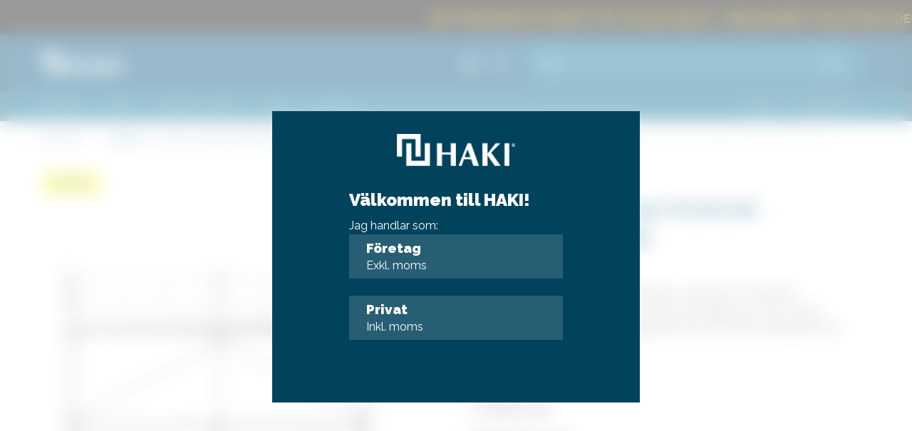

--- FILE ---
content_type: text/html; charset=utf-8
request_url: https://www.haki.se/webbshop-stallning/byggstallning/modulstallning/byggnadsstallning-universal-3x6-5-6x4-5m-stal
body_size: 47426
content:
<!DOCTYPE html>
<html lang="sv">
<head>
    <script>
    window.ytConsentTexts = {"PlayLabel":"Spela","PlayVideo":"Spela video","ConsentSmall":"Vi behöver ditt samtycke till marknadsföringscookies för att ladda YouTube.","CookieAlert":"Kunde inte öppna cookieinställningarna. Tillåt marknadsföringscookies för att spela videon.","YoutubeTitle":"cookieconsent.youtube.YoutubeTitle","ThumbnailAlt":"cookieconsent.youtube.ThumbnailAlt"};
</script>
<meta charset="utf-8" />
<meta name="viewport" content="width=device-width, initial-scale=1.0" />
<title>Byggst&#xE4;llning - Modul - 3x6,5/6x4,5m st&#xE5;l haki.se</title>
<link rel="stylesheet" type="text/css" href="/ui/css/site.min.css?v=tef12MQFkZMNcSvzVitsezR0zgLt0NPqNT2Zz0QH3As" />
    <link rel="apple-touch-icon" href="/storage/8D2D5B047F2E7FAE0F0C23C3E29AD74CADE71834EA220D2A3949C659D5B4094F/44e513be9e7e4a6cabd0aab711000e5b/180-180-1-png.Png/media/622579a6d99943988a911fe6b76b5812/Haki-logo-header-1.png" type="" />
    <link rel="icon" href="/storage/A9EBA5A11D90710E8CEC3C3A9405D78A670CF434D306CCD4A0A6F3771660F4C9/44e513be9e7e4a6cabd0aab711000e5b/192-192-1-png.Png/media/622579a6d99943988a911fe6b76b5812/Haki-logo-header-1.png" type="image/png" />
    <link rel="icon" href="/storage/4B65369AED314815D257C6567CE544455A62C731122754FB2A5DE1F54A0632D1/44e513be9e7e4a6cabd0aab711000e5b/96-96-1-png.Png/media/622579a6d99943988a911fe6b76b5812/Haki-logo-header-1.png" type="image/png" />
    <link rel="icon" href="/storage/DFEB2851AFFB7F3500E03D8A06D57B334D8DF2DD78EC2587DB7DA6FBD94EFB23/44e513be9e7e4a6cabd0aab711000e5b/32-32-1-png.Png/media/622579a6d99943988a911fe6b76b5812/Haki-logo-header-1.png" type="image/png" />
    <link rel="icon" href="/storage/B4CAA72A75AF8A4FED6905E7CC09DE70E9D5CFC7ECECFFE357F00450D2AEBBCF/44e513be9e7e4a6cabd0aab711000e5b/16-16-1-png.Png/media/622579a6d99943988a911fe6b76b5812/Haki-logo-header-1.png" type="image/png" />
    <link rel="shortcut icon" href="/storage/D8C1AF13462AAAA9DA644E2CD7C8F350C9387967EBBC6B120AF21BD5AA8FF416/44e513be9e7e4a6cabd0aab711000e5b/16-16-1-png.Icon/media/622579a6d99943988a911fe6b76b5812/Haki-logo-header-1.ico" type="" />
    <meta name="description" content="Byggst&#xE4;llning modul 3x6,5/6x4,5m st&#xE5;l &#xE4;r en slitstark och s&#xE4;ker modulst&#xE4;llning som &#xE4;r enkel och snabb att bygga samt har en h&#xF6;g stabilitet. Komplettera med trapptorn fr&#xE5;n HAKI webbshop" />

<script id="Cookiebot" src="https://consent.cookiebot.com/uc.js" data-cbid="84705548-4fc7-4e5b-a5d8-8fa087b795c3" type="text/javascript" async></script>
    <link rel="canonical" href="https://www.haki.se/webbshop-stallning/byggstallning/modulstallning/byggnadsstallning-universal-3x6-5-6x4-5m-stal" />

    <meta name="robots" content="index,follow" />
<meta name="generator" content="Litium" />
    <meta property="og:title" content="Byggst&#xE4;llning - Modul - 3x6,5/6x4,5m st&#xE5;l" />
    <meta property="og:type" content="website" />
        <meta property="og:image" content="https://www.haki.se/storage/414769941C0FCC6F4748D5C61D787C6CD054E249B60D55BEB6CD0158C6CFC88A/3dbe7d1cb6fb48f8ba2e330684773cbb/jpg/media/a137f4abcc424c54855eedac86eb3764/E0015-modulst%C3%A4lling-v2_02.jpg" />
            <meta property="og:image:secure_url" content="https://www.haki.se/storage/414769941C0FCC6F4748D5C61D787C6CD054E249B60D55BEB6CD0158C6CFC88A/3dbe7d1cb6fb48f8ba2e330684773cbb/jpg/media/a137f4abcc424c54855eedac86eb3764/E0015-modulst%C3%A4lling-v2_02.jpg" />
    <meta property="og:url" content="https://www.haki.se/webbshop-stallning/byggstallning/modulstallning/byggnadsstallning-universal-3x6-5-6x4-5m-stal" />
    <meta property="og:description" content="Byggst&amp;#xE4;llning modul 3x6,5/6x4,5m st&amp;#xE5;l &amp;#xE4;r en slitstark och s&amp;#xE4;ker modulst&amp;#xE4;llning som &amp;#xE4;r enkel och snabb att bygga samt har en h&amp;#xF6;g stabilitet. Komplettera med trapptorn fr&amp;#xE5;n HAKI webbshop" />
    <meta property="og:locale" content="sv_SE" />
    <meta property="og:site_name" content="haki.se" />
<script type="application/ld+json">
{
  "@context": "https://schema.org/",
  "@type": "BreadcrumbList",
  "itemListElement": [
    {
      "@type": "ListItem",
      "position": 1,
      "name": "Startsida",
      "item": "https://www.haki.se"
    },
    {
      "@type": "ListItem",
      "position": 2,
      "name": "Webbshop – Köp ställning online från HAKI",
      "item": "https://www.haki.se/webbshop-stallning"
    },
    {
      "@type": "ListItem",
      "position": 3,
      "name": "Byggnadsställning Paket",
      "item": "https://www.haki.se/webbshop-stallning/byggstallning"
    },
    {
      "@type": "ListItem",
      "position": 4,
      "name": "Modulställning Paket",
      "item": "https://www.haki.se/webbshop-stallning/byggstallning/modulstallning"
    },
    {
      "@type": "ListItem",
      "position": 5,
      "name": "Byggnadsställning Universal 3x6,5/6x4,5m stål",
      "item": "https://www.haki.se/webbshop-stallning/byggstallning/modulstallning/byggnadsstallning-universal-3x6-5-6x4-5m-stal"
    }
  ]
}
</script>
<script type="application/ld+json">

{
  "@context": "https://schema.org/",
  "@type": "Product",
  "name": "Byggnadsställning Universal 3x6,5/6x4,5m stål",
  "description": "Universalställning 3x6,5/6x4,5m stål är en slitstark och flexibel modulställning som är enkel och snabb att bygga samt har en hög stabilitet. Komplettering med Trapptorn krävs vid yrkesmässigt bruk av ställningen.",
  "sku": "base-E0015",
  "image": "/storage/414769941C0FCC6F4748D5C61D787C6CD054E249B60D55BEB6CD0158C6CFC88A/3dbe7d1cb6fb48f8ba2e330684773cbb/jpg/media/a137f4abcc424c54855eedac86eb3764/E0015-modulst%C3%A4lling-v2_02.jpg",
  "url": "https://www.haki.se/webbshop-stallning/byggstallning/modulstallning/byggnadsstallning-universal-3x6-5-6x4-5m-stal",
  "offers": [
    {
      "@type": "Offer",
      "sku": "E0015",
      "name": "Byggnadsställning Universal 3x6,5/6x4,5m stål",
      "url": "https://www.haki.se/webbshop-stallning/byggstallning/modulstallning/byggnadsstallning-universal-3x6-5-6x4-5m-stal",
      "priceCurrency": "SEK",
      "price": "38375.00",
      "priceValidUntil": "2025-12-08",
      "itemCondition": "https://schema.org/NewCondition",
      "availability": "https://schema.org/InStock"
    }
  ]
}
</script>
<link href="https://fonts.googleapis.com/icon?family=Material+Icons" rel="stylesheet">
<link href="https://fonts.googleapis.com/icon?family=Material+Icons+Outlined" rel="stylesheet">


<!-- Google Tag Manager --><script type="text/javascript">
(function(w){w.dataLayer = w.dataLayer || [];

})(window);
(function(w,d,s,l,i){w[l]=w[l]||[];w[l].push({'gtm.start':new Date().getTime(),event:'gtm.js'});var f=d.getElementsByTagName(s)[0],j=d.createElement(s),dl=l!='dataLayer'?'&l='+l:'';j.async=true;j.src='//www.googletagmanager.com/gtm.js?id='+i+dl;f.parentNode.insertBefore(j,f);})(window,document,'script','dataLayer','GTM-WHBWF6RK');
</script><!-- End Google Tag Manager -->


<script src="https://www.google.com/recaptcha/api.js" async defer></script>
<!-- CSS för thumbnail/overlay (kan ligga här i <head> eller i din site.css) -->
<style>
    .yt-consent {
        position: relative;
        display: block;
        width: 100%;
        max-width: 900px;
        margin: 1rem auto;
        cursor: pointer;
        background: #000;
        color: #fff;
        border-radius: 12px;
        overflow: hidden
    }

        .yt-consent::before {
            content: "";
            display: block;
            padding-top: 56.25%
        }

        .yt-consent img, .yt-consent iframe, .yt-consent .yt-overlay {
            position: absolute;
            inset: 0;
            width: 100%;
            height: 100%;
            object-fit: cover
        }

    .yt-overlay {
        display: flex;
        align-items: center;
        justify-content: center;
        gap: .8rem;
        text-align: center;
        padding: 0 1rem;
        background: linear-gradient(to top,rgba(0,0,0,.55),rgba(0,0,0,.1))
    }

    .yt-play {
        width: 64px;
        height: 64px;
        border: 0;
        border-radius: 50%;
        background: rgba(255,255,255,.9);
        display: inline-flex;
        align-items: center;
        justify-content: center;
        font-size: 28px;
        line-height: 1;
        color: #000;
        box-shadow: 0 6px 20px rgba(0,0,0,.25)
    }

    .yt-text {
        max-width: 60ch;
        font-size: 15px;
        line-height: 1.3
    }
</style>

<!-- JS: konverterar befintliga iframes till thumbnail (med Cookiebot-fallback) -->
<script>
    (function () {
      // Lokaliserade texter
      const T = (window.ytConsentTexts || {});
      const t = (k, fallback = '') => (T[k] ?? fallback);

      function getVideoIdFromEmbedSrc(src){
        try{
          const u = new URL(src, location.href);
          const parts = u.pathname.split('/');
          const idx = parts.indexOf('embed');
          return (idx !== -1 && parts[idx+1]) ? parts[idx+1] : null;
        }catch{ return null; }
      }

      function buildSrcWithAutoplay(base, query){
        const params = new URLSearchParams(query || "");
        params.set('autoplay','1');
        if(!params.has('rel')) params.set('rel','0');
        if(!params.has('modestbranding')) params.set('modestbranding','1');
        if(!params.has('playsinline')) params.set('playsinline','1');
        return base + '?' + params.toString();
      }

      function createIframeFromData(wrapper){
        const base = wrapper.dataset.srcBase;
        const q = wrapper.dataset.srcQuery || "";
        const src = buildSrcWithAutoplay(base, q);

        const iframe = document.createElement('iframe');
        iframe.src = src;
        iframe.setAttribute('title', wrapper.dataset.title || t('YoutubeTitle'));
        iframe.setAttribute('frameborder', wrapper.dataset.frameborder || '0');
        iframe.setAttribute('allow', wrapper.dataset.allow || 'accelerometer; autoplay; clipboard-write; encrypted-media; gyroscope; picture-in-picture; web-share');
        if (wrapper.dataset.referrerpolicy) iframe.setAttribute('referrerpolicy', wrapper.dataset.referrerpolicy);
        if (wrapper.dataset.allowfullscreen === 'true') iframe.setAttribute('allowfullscreen','');
        iframe.loading = 'lazy';
        return iframe;
      }

      function loadYouTube(wrapper){
        if (!wrapper || wrapper.dataset.loaded === "1") return;
        wrapper.innerHTML = '';
        wrapper.appendChild(createIframeFromData(wrapper));
        wrapper.dataset.loaded = "1";
      }

      function hasMarketingConsent(){
        try { return window.Cookiebot && Cookiebot.consent && Cookiebot.consent.marketing === true; }
        catch { return false; }
      }

      function openConsentDialog(){
        if (window.Cookiebot && typeof Cookiebot.renew === "function") Cookiebot.renew();
        else alert(t('CookieAlert'));
      }

      // Skapa thumbnail-wrapper + spara originalattribut (för återställning)
      function makeWrapperFrom(src, attrs){
        const u = new URL(src, location.href);
        const id = getVideoIdFromEmbedSrc(src);
        if(!id) return null;

        const wrapper = document.createElement('div');
        wrapper.className = 'yt-consent';
        wrapper.dataset.videoId = id;
        wrapper.dataset.srcBase = u.origin + u.pathname;
        wrapper.dataset.srcQuery = u.searchParams.toString();
        wrapper.dataset.title = attrs.title || t('YoutubeTitle');
        wrapper.dataset.frameborder = attrs.frameborder || '0';
        wrapper.dataset.allow = attrs.allow || '';
        wrapper.dataset.referrerpolicy = attrs.referrerpolicy || '';
        wrapper.dataset.allowfullscreen = attrs.allowfullscreen ? 'true' : 'false';

        // Har redan consent: låt iframen vara (rör inte DOM-strukturen)
        if (hasMarketingConsent()){
          // Viktigt: returnera en "pass-through"-markering (null) så att convertIframe inte ersätter iframen.
          wrapper.dataset.skip = '1';
          return null;
        }

        // Thumbnail + overlay
        const img = document.createElement('img');
        img.src = `https://img.youtube.com/vi/${id}/hqdefault.jpg`;
        img.alt = wrapper.dataset.title || t('ThumbnailAlt');
        img.loading = 'lazy';

        const overlay = document.createElement('div');
        overlay.className = 'yt-overlay';
        overlay.innerHTML = `
          <button class="yt-play" type="button" title="${t('PlayLabel')}">▶</button>
          <div class="yt-text">
            ${t('PlayVideo')}<br>
            <small>${t('ConsentSmall')}</small>
          </div>
        `;

        wrapper.appendChild(img);
        wrapper.appendChild(overlay);
        wrapper.addEventListener('click', function(){
          if (hasMarketingConsent()) {
            loadYouTube(wrapper);
          } else {
            wrapper.dataset.pending = "1";
            openConsentDialog();
          }
        });

        return wrapper;
      }

      // Konvertera existerande iframes (både src och data-cookieblock-src)
      function convertIframe(ifr){
        const src =
          ifr.getAttribute('src') ||
          ifr.getAttribute('data-cookieblock-src') ||   // Cookiebot-blockerad
          ifr.getAttribute('data-src') ||               // annan CMP
          '';

        if (!src.includes('youtube.com/embed/')) return;

        // 🟢 NYTT: rör inte en fungerande embed när consent redan finns
        if (hasMarketingConsent()) return;

        const wrapper = makeWrapperFrom(src, {
          title: ifr.getAttribute('title'),
          frameborder: ifr.getAttribute('frameborder'),
          allow: ifr.getAttribute('allow'),
          referrerpolicy: ifr.getAttribute('referrerpolicy'),
          allowfullscreen: ifr.hasAttribute('allowfullscreen')
        });
        if(!wrapper) return;

        ifr.replaceWith(wrapper);
      }

      // Fallback: om iframen är borttagen/blockerad, bygg från containern
      function fallbackContainers(){
        // Kör bara fallback när consent saknas
        if (hasMarketingConsent()) return;

        document.querySelectorAll('.contain-video-limited-width.videoblock.embedded-inspirational-video.row.video').forEach(ct=>{
          // Hoppa över om det redan finns en hanterad wrapper
          if (ct.querySelector('.yt-consent')) return;

          // Finns en iframe kvar? (src eller data-cookieblock-src)
          const existingYT = ct.querySelector('iframe[src*="youtube.com/embed/"], iframe[data-cookieblock-src*="youtube.com/embed/"]');
          if (existingYT) { convertIframe(existingYT); return; }

          // Försök hitta ursprungs-URL i data-attributes eller länkar
          const dataSrc = ct.dataset.src || ct.dataset.youtubeSrc || '';
          const fakeIframe = ct.querySelector('iframe');
          const rawSrc = dataSrc || (fakeIframe
            ? (fakeIframe.getAttribute('data-cookieblock-src') ||
               fakeIframe.getAttribute('data-src') ||
               fakeIframe.getAttribute('src') || '')
            : '');
          const linkSrc = !rawSrc && ct.querySelector('a[href*="youtube.com/embed/"]')
            ? ct.querySelector('a[href*="youtube.com/embed/"]').getAttribute('href')
            : '';

          const src = rawSrc || linkSrc;
          if (!src || !src.includes('youtube.com/embed/')) return;

          const wrapper = makeWrapperFrom(src, {
            title: (fakeIframe && fakeIframe.getAttribute('title')) || t('YoutubeTitle'),
            frameborder: (fakeIframe && fakeIframe.getAttribute('frameborder')) || '0',
            allow: (fakeIframe && fakeIframe.getAttribute('allow')) || '',
            referrerpolicy: (fakeIframe && fakeIframe.getAttribute('referrerpolicy')) || '',
            allowfullscreen: (fakeIframe && fakeIframe.hasAttribute('allowfullscreen')) || true
          });
          if(!wrapper) return;

          ct.innerHTML = '';
          ct.appendChild(wrapper);
        });
      }

      function initAll(){
        // 1) Hitta alla YT-iframes inklusive Cookiebot-blockerade
        document.querySelectorAll(
          'iframe[src*="youtube.com/embed/"], iframe[data-cookieblock-src*="youtube.com/embed/"]'
        ).forEach(convertIframe);

        // 2) Fallback för containers där iframen saknas (endast utan consent)
        fallbackContainers();
      }

      function onCookiebotAccept(){
        if (!hasMarketingConsent()) return;
        document.querySelectorAll('.yt-consent[data-pending="1"]').forEach(w=>{
          loadYouTube(w);
          w.removeAttribute('data-pending');
        });
      }

      // Kör init vid DOM ready
      if (document.readyState === 'loading') {
        document.addEventListener('DOMContentLoaded', initAll);
      } else {
        initAll();
      }

      // Bevakning av nytillkommet innehåll (widget/AJAX)
      const observer = new MutationObserver(() => { initAll(); });
      observer.observe(document.documentElement, {childList:true, subtree:true});

      // Cookiebot-event
      window.addEventListener('CookiebotOnAccept', onCookiebotAccept);
    })();
</script>
    
    
<script type="text/javascript">
	window.localStorage.setItem('requestVerificationToken', 'CfDJ8NX5UsAsEl9Dnir9HE4JSZVEiSPeZ9jqA6NdPkbqvUU-DXV0_P4-p_Ahagv4sQCjDU8D5SX26svxl5AbqZg-XWJVNtq_BIeBX738dAik9AXrh_tuUSW4yj-1HWzdXu6DX0TKruYsKMnVTxQH-gcn0ec');
	window.__litium = window.__litium || {};
	window.__litium.requestContext = {"channelSystemId":"42fb4682-1331-4829-8e7f-36d56e4c58a7","currentPageSystemId":"ad267333-1357-437e-849b-f64e919d56d5","productCategorySystemId":"f4325012-16e1-4ed2-bc8d-74237d53b019"};
	window.__litium.preloadState = window.__litium.preloadState || {};
	window.__litium.preloadState.cart = {"checkoutUrl":"/kassa","orderTotal":"0 SEK","orderTotalExVat":"0 SEK","quantity":"0","orderRows":[],"discountRows":[],"discount":"0 SEK","deliveryCost":"0 SEK","paymentCost":"0 SEK","grandTotal":"0 SEK","grandTotalNumber":0.0,"vat":"0 SEK","showPricesWithVat":true,"currencyCode":"SEK","nShiftOptionId":"","nShiftOptionName":"","nShiftOptionDescription":"","nShiftOptionImage":"","coupon":"","debugMode":false,"systemId":"00000000-0000-0000-0000-000000000000"};
	window.__litium.preloadState.navigation = {"contentLinks":[{"name":"Webbshop","url":"/webbshop-stallning","disabled":false,"isSelected":false,"links":[{"attributesColumnHeader":{"cssValue":"megamenu-column-header hide-column-header "},"name":"Ställningspaket och annat","disabled":false,"isSelected":false,"links":[{"name":"Byggnadsställning Paket","url":"/webbshop-stallning/byggstallning","disabled":false,"isSelected":false,"links":[],"showSubSubLinks":false,"fontWeightBold":false,"showMegaMenuColumns":false,"hideColumnHeader":false,"useCategoryLinkForBanner":false,"useCategoryLinkForColumnHeader":false},{"name":"Trapptorn","url":"/webbshop-stallning/trapptorn","disabled":false,"isSelected":false,"links":[],"showSubSubLinks":false,"fontWeightBold":false,"showMegaMenuColumns":false,"hideColumnHeader":false,"useCategoryLinkForBanner":false,"useCategoryLinkForColumnHeader":false},{"name":"Ställningstrailer","url":"/webbshop-stallning/stallningstrailer","disabled":false,"isSelected":false,"links":[],"showSubSubLinks":false,"fontWeightBold":false,"showMegaMenuColumns":false,"hideColumnHeader":false,"useCategoryLinkForBanner":false,"useCategoryLinkForColumnHeader":false},{"name":"Byggstaket","url":"/webbshop-stallning/byggstaket","disabled":false,"isSelected":false,"links":[],"showSubSubLinks":false,"fontWeightBold":false,"showMegaMenuColumns":false,"hideColumnHeader":false,"useCategoryLinkForBanner":false,"useCategoryLinkForColumnHeader":false},{"name":"Fallskydd","url":"/webbshop-stallning/fallskydd","disabled":false,"isSelected":false,"links":[],"showSubSubLinks":false,"fontWeightBold":false,"showMegaMenuColumns":false,"hideColumnHeader":false,"useCategoryLinkForBanner":false,"useCategoryLinkForColumnHeader":false},{"name":"Inklädnad","url":"/webbshop-stallning/inkladnad","disabled":false,"isSelected":false,"links":[],"showSubSubLinks":false,"fontWeightBold":false,"showMegaMenuColumns":false,"hideColumnHeader":false,"useCategoryLinkForBanner":false,"useCategoryLinkForColumnHeader":false},{"name":"Access","url":"/webbshop-stallning/access","disabled":false,"isSelected":false,"links":[],"showSubSubLinks":false,"fontWeightBold":false,"showMegaMenuColumns":false,"hideColumnHeader":false,"useCategoryLinkForBanner":false,"useCategoryLinkForColumnHeader":false},{"name":"Mattor","url":"/webbshop-stallning/mattor","disabled":false,"isSelected":false,"links":[],"showSubSubLinks":false,"fontWeightBold":false,"showMegaMenuColumns":false,"hideColumnHeader":false,"useCategoryLinkForBanner":false,"useCategoryLinkForColumnHeader":false},{"name":"Nyheter","url":"/webbshop-stallning/nyheter","disabled":false,"isSelected":false,"links":[],"showSubSubLinks":false,"fontWeightBold":false,"showMegaMenuColumns":false,"hideColumnHeader":false,"useCategoryLinkForBanner":false,"useCategoryLinkForColumnHeader":false},{"name":"Solcellsföretag","url":"/webbshop-stallning/solcellsforetag","disabled":false,"isSelected":false,"links":[],"showSubSubLinks":false,"fontWeightBold":false,"showMegaMenuColumns":false,"hideColumnHeader":false,"useCategoryLinkForBanner":false,"useCategoryLinkForColumnHeader":false},{"name":"Outlet","url":"/webbshop-stallning/outlet","disabled":false,"isSelected":false,"links":[],"showSubSubLinks":false,"fontWeightBold":false,"showMegaMenuColumns":false,"hideColumnHeader":false,"useCategoryLinkForBanner":false,"useCategoryLinkForColumnHeader":false}],"showSubSubLinks":false,"fontWeightBold":true,"showMegaMenuColumns":false,"hideColumnHeader":true,"useCategoryLinkForBanner":false,"categoryLinkToColumnHeader":"/webbshop-stallning","useCategoryLinkForColumnHeader":true},{"attributesColumnHeader":{"cssValue":"megamenu-column-header "},"name":"Ställningsdelar","disabled":false,"isSelected":false,"links":[{"name":"Modul / Universal","url":"/webbshop-stallning/stallingsdelar/modul-universal","disabled":false,"isSelected":false,"links":[],"showSubSubLinks":false,"fontWeightBold":false,"showMegaMenuColumns":false,"hideColumnHeader":false,"useCategoryLinkForBanner":false,"useCategoryLinkForColumnHeader":false},{"name":"Ram","url":"/webbshop-stallning/stallingsdelar/ram","disabled":false,"isSelected":false,"links":[],"showSubSubLinks":false,"fontWeightBold":false,"showMegaMenuColumns":false,"hideColumnHeader":false,"useCategoryLinkForBanner":false,"useCategoryLinkForColumnHeader":false},{"name":"Trapptorn","url":"/webbshop-stallning/stallingsdelar/trapptorn","disabled":false,"isSelected":false,"links":[],"showSubSubLinks":false,"fontWeightBold":false,"showMegaMenuColumns":false,"hideColumnHeader":false,"useCategoryLinkForBanner":false,"useCategoryLinkForColumnHeader":false},{"name":"Väderskydd","url":"/webbshop-stallning/vaderskydd","disabled":false,"isSelected":false,"links":[],"showSubSubLinks":false,"fontWeightBold":false,"showMegaMenuColumns":false,"hideColumnHeader":false,"useCategoryLinkForBanner":false,"useCategoryLinkForColumnHeader":false},{"name":"Rör och koppling","url":"/webbshop-stallning/stallingsdelar/ror-och-koppling","disabled":false,"isSelected":false,"links":[],"showSubSubLinks":false,"fontWeightBold":false,"showMegaMenuColumns":false,"hideColumnHeader":false,"useCategoryLinkForBanner":false,"useCategoryLinkForColumnHeader":false},{"name":"Verktyg","url":"/webbshop-stallning/verktyg","disabled":false,"isSelected":false,"links":[],"showSubSubLinks":false,"fontWeightBold":false,"showMegaMenuColumns":false,"hideColumnHeader":false,"useCategoryLinkForBanner":false,"useCategoryLinkForColumnHeader":false}],"showSubSubLinks":false,"fontWeightBold":false,"showMegaMenuColumns":false,"hideColumnHeader":false,"useCategoryLinkForBanner":false,"categoryLinkToColumnHeader":"/webbshop-stallning/stallingsdelar","useCategoryLinkForColumnHeader":true},{"attributesColumnHeader":{"cssValue":"megamenu-column-header "},"disabled":false,"isSelected":false,"links":[{"url":"#","disabled":false,"isSelected":false,"links":[],"showSubSubLinks":false,"fontWeightBold":false,"showMegaMenuColumns":false,"hideColumnHeader":false,"useCategoryLinkForBanner":false,"useCategoryLinkForColumnHeader":false}],"showSubSubLinks":false,"fontWeightBold":true,"bannerTitle":"Outlet","showMegaMenuColumns":false,"bannerImageUrl":"/storage/89D2F3A643BB07A704616882D0264CA789F128BCC6AC5D05A42B1742CF7BCDEC/f81482fe651d4eadb9e4464b84cce08a/jpg/media/c52b5b0f21ca462fa07867ee400e3b76/Outlet-banner.jpg","bannerTitleColor":"White","bannerCTAColorSettings":"YellowDarkblue","bannerCTAPlacement":"BottomLeft","hideColumnHeader":false,"bannerLinkToCategory":"/webbshop-stallning/outlet","useCategoryLinkForBanner":true,"bannerCTA":"Skynda fynda – begränsat lager","useCategoryLinkForColumnHeader":false},{"attributesColumnHeader":{"cssValue":"megamenu-column-header "},"disabled":false,"isSelected":false,"links":[{"url":"#","disabled":false,"isSelected":false,"links":[],"showSubSubLinks":false,"fontWeightBold":false,"showMegaMenuColumns":false,"hideColumnHeader":false,"useCategoryLinkForBanner":false,"useCategoryLinkForColumnHeader":false}],"showSubSubLinks":false,"fontWeightBold":false,"showMegaMenuColumns":false,"bannerTitleColor":"White","bannerCTAColorSettings":"LightblueWhite","bannerCTAPlacement":"BottomLeft","hideColumnHeader":false,"useCategoryLinkForBanner":false,"useCategoryLinkForColumnHeader":false},{"attributesColumnHeader":{"cssValue":"megamenu-column-header "},"disabled":false,"isSelected":false,"links":[{"url":"#","disabled":false,"isSelected":false,"links":[],"showSubSubLinks":false,"fontWeightBold":false,"showMegaMenuColumns":false,"hideColumnHeader":false,"useCategoryLinkForBanner":false,"useCategoryLinkForColumnHeader":false}],"showSubSubLinks":false,"fontWeightBold":true,"showMegaMenuColumns":false,"bannerTitleColor":"White","bannerCTAColorSettings":"YellowDarkblue","bannerCTAPlacement":"BottomLeft","hideColumnHeader":false,"useCategoryLinkForBanner":false,"useCategoryLinkForColumnHeader":false}],"showSubSubLinks":true,"fontWeightBold":false,"showMegaMenuColumns":true,"hideColumnHeader":false,"useCategoryLinkForBanner":false,"useCategoryLinkForColumnHeader":false},{"name":"System","url":"/system","disabled":false,"isSelected":false,"links":[{"name":"Universal-ställning","url":"/system/universal","disabled":false,"isSelected":false,"links":[],"showSubSubLinks":false,"fontWeightBold":false,"showMegaMenuColumns":false,"hideColumnHeader":false,"useCategoryLinkForBanner":false,"useCategoryLinkForColumnHeader":false},{"name":"Ramställning","url":"/system/ramstallning","disabled":false,"isSelected":false,"links":[],"showSubSubLinks":false,"fontWeightBold":false,"showMegaMenuColumns":false,"hideColumnHeader":false,"useCategoryLinkForBanner":false,"useCategoryLinkForColumnHeader":false},{"name":"Trappsystem","url":"/system/trappsystem","disabled":false,"isSelected":false,"links":[],"showSubSubLinks":false,"fontWeightBold":false,"showMegaMenuColumns":false,"hideColumnHeader":false,"useCategoryLinkForBanner":false,"useCategoryLinkForColumnHeader":false},{"name":"Fallskydd","url":"/system/fallskydd","disabled":false,"isSelected":false,"links":[],"showSubSubLinks":false,"fontWeightBold":false,"showMegaMenuColumns":false,"hideColumnHeader":false,"useCategoryLinkForBanner":false,"useCategoryLinkForColumnHeader":false},{"name":"Taksystem","url":"/system/taksystem","disabled":false,"isSelected":false,"links":[],"showSubSubLinks":false,"fontWeightBold":false,"showMegaMenuColumns":false,"hideColumnHeader":false,"useCategoryLinkForBanner":false,"useCategoryLinkForColumnHeader":false},{"name":"Brosystem","url":"/system/brosystem","disabled":false,"isSelected":false,"links":[],"showSubSubLinks":false,"fontWeightBold":false,"showMegaMenuColumns":false,"hideColumnHeader":false,"useCategoryLinkForBanner":false,"useCategoryLinkForColumnHeader":false}],"showSubSubLinks":true,"fontWeightBold":false,"showMegaMenuColumns":false,"hideColumnHeader":false,"useCategoryLinkForBanner":false,"useCategoryLinkForColumnHeader":false},{"name":"Tjänster & support","url":"/tjanster-och-support","disabled":false,"isSelected":false,"links":[{"attributesColumnHeader":{"cssValue":"megamenu-column-header hide-column-header "},"name":"Tjänster & support","disabled":false,"isSelected":false,"links":[{"name":"Guider och inspiration","url":"/tjanster-och-support/guider-och-inspiration","disabled":false,"isSelected":false,"links":[],"showSubSubLinks":false,"fontWeightBold":false,"showMegaMenuColumns":false,"hideColumnHeader":false,"useCategoryLinkForBanner":false,"useCategoryLinkForColumnHeader":false},{"name":"Designverktyg","url":"/tjanster-och-support/designverktyg-bim","disabled":false,"isSelected":false,"links":[],"showSubSubLinks":false,"fontWeightBold":false,"showMegaMenuColumns":false,"hideColumnHeader":false,"useCategoryLinkForBanner":false,"useCategoryLinkForColumnHeader":false},{"name":"Lasco","url":"/tjanster-och-support/designverktyg-bim/lasco","disabled":false,"isSelected":false,"links":[],"showSubSubLinks":false,"fontWeightBold":false,"showMegaMenuColumns":false,"hideColumnHeader":false,"useCategoryLinkForBanner":false,"useCategoryLinkForColumnHeader":false}],"showSubSubLinks":false,"fontWeightBold":true,"showMegaMenuColumns":false,"hideColumnHeader":true,"useCategoryLinkForBanner":false,"pageLinkToColumnHeader":"/tjanster-och-support","useCategoryLinkForColumnHeader":false}],"showSubSubLinks":true,"fontWeightBold":false,"showMegaMenuColumns":true,"hideColumnHeader":false,"useCategoryLinkForBanner":false,"useCategoryLinkForColumnHeader":false},{"name":"Projekt","url":"/referensprojekt","disabled":false,"isSelected":false,"links":[],"showSubSubLinks":false,"fontWeightBold":false,"showMegaMenuColumns":false,"hideColumnHeader":false,"useCategoryLinkForBanner":false,"useCategoryLinkForColumnHeader":false},{"name":"Dokument","url":"/dokument","disabled":false,"isSelected":false,"links":[],"showSubSubLinks":false,"fontWeightBold":false,"showMegaMenuColumns":false,"hideColumnHeader":false,"useCategoryLinkForBanner":false,"useCategoryLinkForColumnHeader":false},{"name":"Om HAKI","url":"/om-haki","disabled":false,"isSelected":false,"links":[{"name":"Säkerhet","url":"/om-haki/sakerhet","disabled":false,"isSelected":false,"links":[],"showSubSubLinks":false,"fontWeightBold":false,"showMegaMenuColumns":false,"hideColumnHeader":false,"useCategoryLinkForBanner":false,"useCategoryLinkForColumnHeader":false},{"name":"Hållbarhet","url":"/om-haki/hallbarhet","disabled":false,"isSelected":false,"links":[],"showSubSubLinks":false,"fontWeightBold":false,"showMegaMenuColumns":false,"hideColumnHeader":false,"useCategoryLinkForBanner":false,"useCategoryLinkForColumnHeader":false},{"name":"Kvalitet","url":"/om-haki/kvalitet","disabled":false,"isSelected":false,"links":[],"showSubSubLinks":false,"fontWeightBold":false,"showMegaMenuColumns":false,"hideColumnHeader":false,"useCategoryLinkForBanner":false,"useCategoryLinkForColumnHeader":false},{"name":"Nyheter","url":"/om-haki/nyheter","disabled":false,"isSelected":false,"links":[],"showSubSubLinks":false,"fontWeightBold":false,"showMegaMenuColumns":false,"hideColumnHeader":false,"useCategoryLinkForBanner":false,"useCategoryLinkForColumnHeader":false},{"name":"Jobba på HAKI","url":"/om-haki/jobba-pa-haki","disabled":false,"isSelected":false,"links":[],"showSubSubLinks":false,"fontWeightBold":false,"showMegaMenuColumns":false,"hideColumnHeader":false,"useCategoryLinkForBanner":false,"useCategoryLinkForColumnHeader":false}],"showSubSubLinks":false,"fontWeightBold":false,"showMegaMenuColumns":false,"hideColumnHeader":false,"useCategoryLinkForBanner":false,"useCategoryLinkForColumnHeader":false},{"name":"Kontakta oss","url":"/kontakta-oss","disabled":false,"isSelected":false,"links":[{"name":"Försäljning","url":"/kontakta-oss/forsaljning","disabled":false,"isSelected":false,"links":[],"showSubSubLinks":false,"fontWeightBold":false,"showMegaMenuColumns":false,"hideColumnHeader":false,"useCategoryLinkForBanner":false,"useCategoryLinkForColumnHeader":false}],"showSubSubLinks":false,"fontWeightBold":false,"showMegaMenuColumns":false,"hideColumnHeader":false,"useCategoryLinkForBanner":false,"useCategoryLinkForColumnHeader":false}],"marketLanguageItems":[]};
	window.__litium.preloadState.myPage = {"persons":{},"addresses":{},"orders":{"currentPage":1},"isBusinessCustomer":false,"hasApproverRole":false};

	window.__litium.constants = {
		role: {
			approver: "OrderApprover",
			buyer: "OrderPlacer",
		},
		countries: [{"text":"Sverige","value":"SE","selected":false}],
		checkoutMode: {
			privateCustomers: 2,
			companyCustomers: 4,
			both: 1
		},
	};
	window.__litium.quickSearchUrl = "/sokresultat";
	window.__litium.translation = {"visualizer.productlinktext":"Visa produkt","mypage.person.email":"E-post","checkout.terms.acceptterms":"Jag har läst och accepterar","checkout.checkoutstep.edit":"Ändra","product.vattext.included":"Inkl. moms","checkout.order.productstotal":"Produkter","validation.invalid.number":"Ogiltigt nummer","validation.phone":"Telefon","checkout.carrier.message":"Ev. meddelande till HAKI","checkout.customerinfo.personalnumberfirstpart":"Personnummer","checkout.klarna.usp":"Faktura, delbetalning eller direktbetalning","mypage.person.phone":"Telefon","checkout.checkoutstep.delivery.title":"2. Leveranssätt","checkout.cart.header.price":"Pris","checkout.private":"Privat","checkout.customerinfo.cellphone":"Telefon","checkout.checkoutstep.customer.title2":"Kunduppgifter","checkout.cart.vat.company":"Moms","checkout.cart.total":"Totalt","orderdetail.firstname":"Förnamn","visualizer.categorylinktext":"Visa kategori","checkout.customerinfo.companyname":"Företagsnamn","checkout.cart.title":"Varukorg","general.print":"Skriv ut","mypage.person.role":"Roll","orderdetail.email":"E-post","mypage.login.title":"Inloggningsuppgifter","orderdetail.column.price":"Pris","checkout.purchase.usp":"i 30 dagar","checkout.complywithdelivery.description":"Ja, jag har tagit del av och förstått mitt ansvar vid lossning enligt HAKI AB","mypage.address.subtitle":"Adresser","productpage.complementaryproduct.selectComplement":"Välj komplement","checkout.customerinfo.businesscustomer":"Företagskund?","product.information.paket.quantity":"Antal","checkout.checkoutstep.customer.zipcode":"Postnummer:","orderlist.column.grandtotal":"Totalt","cookieconsent.youtube.play":"Spela","mypage.person.addtitle":"Lägg till","orderdetail.discount":"Rabatt","nshift.delivery.description":"Skriv in ditt postnummer för att se leveransalternativ:","checkout.checkoutstep.proceed":"Gå vidare","mypage.person.edittitle":"Ändra","checkout.customerinfo.complywithemailnotifications":"Jag vill få nyheter, inspiration och erbjudanden till min mejl eller mobil. ","cookieconsent.youtube.YoutubeTitle ":"YouTube-video","checkout.order.vat":"Moms","orderdetail.orderdate":"Orderdatum","validation.required":"Obligatoriskt","checkout.cart.inc.vat":"(inkl. moms)","orderdetail.deliverydate":"Leveransdatum","checkout.customerinfo.personalnumbersecondpart":" ","cookieconsent.youtube.alertmessage":"Kunde inte öppna cookieinställningarna. Tillåt marknadsföringscookies för att spela videon.","mypage.address.add":"Lägg till","checkout.continue":"Fortsätt","orderdetail.organizationname":"Företagsnamn","checkout.checkoutstep.payment.title":"3. Kunduppgifter och betalning","general.select":"Välj","checkout.customerinfo.privatecustomer":"Privatkund","checkout.customerinfo.organizationnumber":"Organisationnummer","productpage.complementaryproduct.noComplement":"Ingen tilläggsprodukt vald","general.cancel":"Avbryt","orderdetail.paymentmethod":"Betalsätt","newsletter.signup.confirmation":"Du har registrerat dig!","checkout.usecampaigncode":"Använd","mypage.order.title":"Ordrar","mypage.person.subtitle":"Personer i företaget","checkout.customerinfo.title":"Faktura- och leveransadress","general.save":"Spara","orderlist.noorderfound":"Det finns inga ordrar","checkout.usediscountcode":"Använd","hs.general.search":"Sök","visualizer.pagelinktext":"Visa sida","nshift.crane.warningMessage":"Din varukorg innehåller varor som kräver lossning. Är du säker på att du har möjlighet att lossa av? Annars välj kranbil.","filter.showmore":"Visa mer","checkout.payment.subheading":" ","productpage.complementaryproduct.buybuttonComplement":"Välj komplement","checkout.customerinfo.reference":"Referens","checkout.company":"Företag","orderlist.column.ordernumber":"Ordernummer","orderdetail.customernumber":"Kundnummer","checkout.checkoutstep.delivery.title2":"Leveranssätt","checkout.order.deliverycost":"Leveranskostnad","checkout.checkoutstep.customer.title":"1. Dina uppgifter","category.page.read.more":"Läs mer","checkout.deliverymethods.alertmessage":"Bekräfta leveransvillkoren för att gå vidare.","orderdetail.orderreference":"Referens","nshift.delivery":"Leverans","checkout.customerinfo.zipcode":"Postnummer","accounttypeselector.welcometitle":"Välkommen till HAKI!","mypage.info.title":"Mina uppgifter","accounttypeselector.shoppingas":"Jag handlar som:","orderdetail.grandtotal":"Totalt","checkout.cart.discount":"Rabatt","mypage.address.title":"Adresser","checkout.customerinfo.address":"Adress","product.hasvariant":"Finns i flera varianter","checkout.order.discount":"Rabatt","orderdetail.lastname":"Efternamn","facet.header.categories":"Kategorier","order.article.number":"Art.nr","general.reorder":"Lägg produkter i varukorg","mypage.person.title":"Personer","orderdetail.column.quantity":"Antal","checkout.order.total":"Totalt","search.yourfilter":"Dina filter","search.showall":"Visa alla","orderdetail.phone":"Telefon","checkout.customertype.business":"Företag","product.information.paket.articleNumber":"ARTNR.","orderdetail.column.total":"Totalt","checkout.terms.acceptTermsOfCondition":"Jag har läst och accepterar","minicart.checkout":"Kassa","orderlist.showonlymyorders":"Visa bara mina ordrar","checkout.customerinfo.clicktologin":"Klicka för att logga in. ","orderconfirmation.receipt":"Kvitto","orderdetail.deliverymethod":"Leveranssätt","checkout.payment.title":"Betalsätt","checkout.customerinfo.country.placeholder":"Välj ett land","mypage.person.lastname":"Efternamn","recaptcha.error":"Verifiering misslyckad","approve.label":"Godkänn","general.close":"Stäng","checkout.complywithdelivery":"Jag bekräftar leveransvillkoren","mypage.person.add":"Lägg till","productpage.complementaryproduct.header":"Komplettera med","checkout.checkoutstep.delivery.deliverydate":"Leveransdatum","checkout.customerinfo.showAlternativeAddress":"Alternativ leveransadress","product.vattext.excluded":"Exkl. moms","nshift.postalcode.get":"Hämta fraktalternativ","orderlist.column.content":"Innehåll","newsletter.complywithgdpr.warning":"Du måste godkänna villkoren nedan","orderlist.item":"och {0} annan produkt","checkout.use.discountcode":"Använd kampanjkod","checkout.edit":"Ändra","mypage.address.country":"Land","nshift.can.unload":"Ja, vi har möjlighet att lasta av varor vid leverans:","orderdetail.information":"Information","checkout.customerinfo.city":"Stad","tooltip.reordered":"Produkterna har lagts i varukorgen.","checkout.checkoutstep.customer.subtitle":"Jag handlar som","downloadablefiletype.manual":"Monteringsanvisning","sales.order.status.Cancelled":"Avbruten","facet.header.filter":"Filtrera","checkout.klarna.usp.highlight":"Betala med Klarna","product.information.documentshow":"Visa","general.search":"Sök","product.information.documenttext":"DOKUMENT","orderdetail.backtoorderlist":"Tillbaka till orderhistoriken","product.discount.save":"Spara","mypage.address.edittitle":"Ändra","orderdetail.organizationnumber":"Organisationsnummer","product.fromprice":"Pris från","facet.header.sortCriteria":"Sortera","orderlist.column.status":"Status","checkout.cart.shipment.description":"Tillkommer","checkout.placeorder":"Bekräfta","orderdetail.deliveryaddress":"Leveransadress","checkout.customerinfo.existingcustomer":"Redan kund? ","mypage.person.role.approver":"Ordergodkännare","checkout.cart.empty":"Din varukorg är tom","checkout.already.customer":"Tidigare e-handelskund?","checkout.order.title":"Din order","mypage.address.postnumber":"Postnummer","minicart.numberofproduct":"produkter","checkout.order.message":"Meddelande till kundtjänst","mypage.address.city":"Stad","checkout.customerinfo.country":"Land","checkout.cart.header.quantity":"Antal","checkout.discountcode":"Kampanjkod","validation.unique":"Värdet är inte unikt","mypage.address.addtitle":"Lägg till","countryselector.expand.header":"Regioner","orderdetail.ordernumber":"Ordernummer","tooltip.addedtocart":"Produkten har lagts i varukorgen","checkout.title":"Kassa","validation.checkrequired":"Vänligen acceptera villkoren.","checkout.order.paymentcost":"Avgift","checkout.customerinfo.companyaddress.placeholder":"Välj en adress","mypage.person.role.buyer":"Orderläggare","filter.showless":"Visa mindre","orderlist.column.orderdate":"Orderdatum","newsletter.complywithgdpr":"Ja, jag godkänner HAKI AB:s personuppgiftspolicy","checkout.customerinfo.phonenumber":"Telefon","checkout.order.grandTotal":"Totalt inkl. moms","checkout.checkoutstep.customer.customertypeintro":"Jag handlar som:","visualizer.datalinktext":"Teknisk data","checkout.informationaboutleasing":"Genom att slutföra köpet med leasing upprättar du ett leasingavtal där det kan tillkomma en ytterligare administrationsavgift. Det här framgår i det slutgiltiga avtalet. Vi kommer att göra en kreditupplysning på ditt företag för att kunna presentera avtalsvillkoren.","checkout.cart.header.total":"Total","checkout.complywithdelivery.link":"leveransvillkor","tooltip.approvedorder":"Godkänn order","checkout.customertype.private":"Privatperson","orderdetail.orderstatus":"Orderstatus","minicart.total":"Totalt","checkout.customerinfo.email":"E-post","checkout.cart.shipment":"Fraktavgift","orderlist.items":"och {0} andra produkter","general.ok":"OK","checkout.customerinfo.firstname":"Förnamn","cookieconsent.youtube.youtubeConsent":"Vi behöver ditt samtycke till marknadsföringscookies för att ladda YouTube.","cookieconsent.youtube.ThumbnailAlt ":"Miniatyrbild för video.","category.page.show.less":"Visa mindre","newsletter.email":"Mejladress","checkout.cart.ex.vat":"(exkl. moms)","checkout.terms.link":"villkoren","mypage.address.address":"Adress","checkout.customerinfo.lastname":"Efternamn","checkout.leasingcost.suffix":"/mån","checkout.delivery.usp.highlight":"Hemleverans","validation.personalnumber":"Personnummer","orderlist.column.show":"Visa","product.information.paket.name":"NAMN","content.product-bundle.quantity-show":"STK","validation.emailinused":"Denna e-post finns redan registrerad, försök med en annan.","checkout.checkoutstep.errormessage.postalcode":"Ogiltigt postnummer","checkout.campaigncode":"Kampanjkod","checkout.cart.vat":"Varav moms","checkout.customerinfo.personalnumber":"Personnummer","validation.invalidusername":"Användarnamnet är inte giltigt","checkout.login.button":"Logga in","accordion.specification":"Specifikation","mypage.address.phonenumber":"Telefon","productpage.complementaryproduct.amount":"st","checkout.cart.compaignprice":"Kampanjpris","checkout.delivery.title":"Leveranssätt","checkout.cart.yourarticles":"Dina varor","validation.email":"E-posten är inte giltig","checkout.customerinfo.careof":"c/o","mypage.person.firstname":"Förnamn","orderdetail.ordertotalvat":"Moms","cookieconsent.youtube.playVideo":"Spela video","checkout.purchase.usp.highlight":"Öppet köp","countryselector.header":"Byt region","checkout.delivery.usp":"Smidigt & enkelt","checkout.customerinfo.signupandlogin":"Registrera dig och logga in","checkout.leasingcost.prefix":"Uträknad avgift: ","productpage.complementaryproduct.chooseComplement":"Vänligen välj komplement","mypage.person.name":"Namn","checkout.login.to.placeorder":"Logga in för att lägga order","orderdetail.column.products":"Produkter","general.remove":"Ta bort","checkout.carrier.message.placeholder":"T ex önskad uppringning , öppettider..."};
</script>
</head>
<body class="js-body">
    <!-- Google Tag Manager (noscript) --><noscript><iframe src='//www.googletagmanager.com/ns.html?id=GTM-WHBWF6RK' height='0' width='0' style='display:none;visibility:hidden'></iframe></noscript><!-- End Google Tag Manager (noscript) -->

        

<header data-c="us" id="header" role="banner" class="header">
        <div class="top-header-container"
             style="background-color:  #000000;overflow: hidden">
            <div class="top-header row " id="top-header">
                <div class="scrolling-text">
                    <p><a href="https://haki.se/webbshop-stallning/outlet" style="color:#FFD700; font-weight:bold; text-decoration:none;">🎄YTTERLIGARE 10% RABATT P&Aring; UTVALDA DELAR &ndash; ERBJUDANDET G&Auml;LLER HELA DECEMBER 🎄 </a></p>

                </div>
            </div>
        </div>
    <div class="top-row">
        <div class="header__row extended-header ">
            <a href="/" class="header__logo">
                <img alt="haki.se" height="60" sizes="(min-width: 400px) 20vw, 40vw" src="/storage/526A807C5C8853BDFC5915CDEB7008917692CA67D5C7EA8991A852B2D889A1F8/ada8f51276a04384afbe20cb21a3d900/220-60-0-png.Png/media/2a540b7637ab4e01b519ee36a4dce279/haki-logo.png" srcset="/storage/A6D2B3E32CD08FE708C9FF867B0FAEF006CC3DD93083751FDC3130A719F1919A/ada8f51276a04384afbe20cb21a3d900/174-47-0-png.Png/media/2a540b7637ab4e01b519ee36a4dce279/haki-logo.png 174w, /storage/1D69CF492F5CE6B66F16D25CD6979207AA848ACB337E5F8076A2D9CC89C78E75/ada8f51276a04384afbe20cb21a3d900/180-49-0-png.Png/media/2a540b7637ab4e01b519ee36a4dce279/haki-logo.png 180w, /storage/71773AD60A388605DC95B506FF95723F3C620EC3B728199F2A2ADBB9F7C043A7/ada8f51276a04384afbe20cb21a3d900/200-55-0-png.Png/media/2a540b7637ab4e01b519ee36a4dce279/haki-logo.png 200w, /storage/526A807C5C8853BDFC5915CDEB7008917692CA67D5C7EA8991A852B2D889A1F8/ada8f51276a04384afbe20cb21a3d900/220-60-0-png.Png/media/2a540b7637ab4e01b519ee36a4dce279/haki-logo.png 220w, /storage/D0F48BF397DC7BBE251BCAF9E5DE20691E1A059D4ABF768E0AEAC29C93AD3A10/ada8f51276a04384afbe20cb21a3d900/260-71-0-png.Png/media/2a540b7637ab4e01b519ee36a4dce279/haki-logo.png 260w, /storage/8B7D7F1BA598EDAD01FF56E6BF8AA70371EEB83E155BB6C36143CFD4F462A183/ada8f51276a04384afbe20cb21a3d900/300-82-0-png.Png/media/2a540b7637ab4e01b519ee36a4dce279/haki-logo.png 300w, /storage/D1E29F7A6BCEDB316A0C8C4CA64DDE4D5550B2D741F12BAC41177A63E1AD2612/ada8f51276a04384afbe20cb21a3d900/340-93-0-png.Png/media/2a540b7637ab4e01b519ee36a4dce279/haki-logo.png 340w" width="220" />
            </a>
            <div class="header__components">
                <div id="language-globe"> </div>
                <div class="webshop">
                </div>        
                <div class="profile">
                    <a href="/Logga-in?RedirectUrl=%2fwebbshop-stallning%2fbyggstallning%2fmodulstallning%2fbyggnadsstallning-universal-3x6-5-6x4-5m-stal" class="profile__link--block" rel="nofollow" alt="Logga in"
                       title="Logga in">
                        <i class="profile__icon"></i>
                    </a>
                </div>
                <div id="miniCart" class="cart cart--mini"></div>               
                <div class="quickSearch" id="quickSearch"></div>
            </div>
        </div>
    </div>
    <div class="header__row bottom-row columns top-banner-enabled">
        <nav role="navigation" class="navbar" id="navbar"></nav>
    </div>

</header>


<script>
    document.addEventListener("DOMContentLoaded", function () {
        var banner = document.getElementById("top-header");
        var button = document.getElementById("top-header-button");

        function isOverflowed(element) {
            return element.scrollWidth > element.clientWidth;
        }

        if(banner && button){
             function checkOverflow() {
            var paragraphs = banner.getElementsByTagName("p");
            var overflowed = false;

            for (var i = 0; i < paragraphs.length; i++) {
                if (isOverflowed(paragraphs[i])) {
                    overflowed = true;
                    break;
                }
            }

            if (overflowed) {
                button.classList.add("active");
            } else {
                button.classList.remove("active");
            }
        }

        // Initial check
        checkOverflow();

        // Check overflow on window resize
        window.addEventListener("resize", checkOverflow);
        }

    });
</script>
        
    <nav class="breadcrumbs-container">
        <div class="row">
            <ul class="breadcrumbs columns">
                    <li class="breadcrumbs__item ">
                        <a class="breadcrumbs__link" href="/">Startsida</a>
                    </li>
                    <li class="breadcrumbs__item ">
                        <a class="breadcrumbs__link" href="/webbshop-stallning">Webbshop &#x2013; K&#xF6;p st&#xE4;llning online fr&#xE5;n HAKI</a>
                    </li>
                    <li class="breadcrumbs__item ">
                        <a class="breadcrumbs__link" href="/webbshop-stallning/byggstallning">Byggnadsst&#xE4;llning Paket</a>
                    </li>
                    <li class="breadcrumbs__item ">
                        <a class="breadcrumbs__link" href="/webbshop-stallning/byggstallning/modulstallning">Modulst&#xE4;llning Paket</a>
                    </li>
                    <li class="breadcrumbs__item ">
                        <a class="breadcrumbs__link" href="/webbshop-stallning/byggstallning/modulstallning/byggnadsstallning-universal-3x6-5-6x4-5m-stal">Byggnadsst&#xE4;llning Universal 3x6,5/6x4,5m st&#xE5;l</a>
                    </li>
            </ul>
        </div>
    </nav>

    <main class="main-content">
        


<div class="product-detail__top-container">

        <div class="product-detail__tags">
                <p>Paketpris</p>
        </div>
</div>
<div class="row small-12 columns product-detail-content-container">

    <div class="column product-detail__image-and-splash-container">
        
    <section id="lightBoxImages">

        <template data-src="/storage/414769941C0FCC6F4748D5C61D787C6CD054E249B60D55BEB6CD0158C6CFC88A/3dbe7d1cb6fb48f8ba2e330684773cbb/jpg/media/a137f4abcc424c54855eedac86eb3764/E0015-modulst%C3%A4lling-v2_02.jpg">
            <img alt="Byggnadsst&#xE4;llning Universal 3x6,5/6x4,5m st&#xE5;l" class="product-detail__image--main" height="840" itemprop="image" sizes="(min-width: 768px) 50vw, 100vw" src="/storage/8104C518F724A885DBAFAD4893A9DFE15CCF3792E89C17DF472534AD185B64E0/3dbe7d1cb6fb48f8ba2e330684773cbb/840-840-0-jpg.Jpeg/media/a137f4abcc424c54855eedac86eb3764/E0015-modulst%C3%A4lling-v2_02.jpeg" srcset="/storage/81A260DB376D4D7AE5F0FF50243F45C61C5A64BA254BD35F97EBA6977B1F336F/3dbe7d1cb6fb48f8ba2e330684773cbb/100-100-0-jpg.Jpeg/media/a137f4abcc424c54855eedac86eb3764/E0015-modulst%C3%A4lling-v2_02.jpeg 100w, /storage/113414F4A581D1429C839F01E4FD5C0AD3AE3A05B6B355511CD77B2D11F6A477/3dbe7d1cb6fb48f8ba2e330684773cbb/200-200-0-jpg.Jpeg/media/a137f4abcc424c54855eedac86eb3764/E0015-modulst%C3%A4lling-v2_02.jpeg 200w, /storage/4F46DE882E3B60F29FD39081F293199EE266577D4C93533C81C83845187B14A8/3dbe7d1cb6fb48f8ba2e330684773cbb/400-400-0-jpg.Jpeg/media/a137f4abcc424c54855eedac86eb3764/E0015-modulst%C3%A4lling-v2_02.jpeg 400w, /storage/49D993E8C1330391AC8EED2FDDD84161FBBD2C41913A4FBD4850EF532C322D88/3dbe7d1cb6fb48f8ba2e330684773cbb/600-600-0-jpg.Jpeg/media/a137f4abcc424c54855eedac86eb3764/E0015-modulst%C3%A4lling-v2_02.jpeg 600w, /storage/8260F566B19B92CA67DD0807CF1B114D71584194FAE0ECB1F4BB59012EE8ED73/3dbe7d1cb6fb48f8ba2e330684773cbb/800-800-0-jpg.Jpeg/media/a137f4abcc424c54855eedac86eb3764/E0015-modulst%C3%A4lling-v2_02.jpeg 800w, /storage/54E627C4294BB6658A008051676EC88271D34F42018021A83722DF79786460EE/3dbe7d1cb6fb48f8ba2e330684773cbb/1000-1000-0-jpg.Jpeg/media/a137f4abcc424c54855eedac86eb3764/E0015-modulst%C3%A4lling-v2_02.jpeg 1000w" width="840" />
        </template>
            <template data-src="/storage/CC69B3CA571671D910EA05511593C18479E7A062A908A2F692EE0FB0350B6229/88695949c21d42bda356d7b8d3c9f0c3/jpg/media/32d581f0a5d9497a8fe1765956637041/E0015-modulst%C3%A4lling-v2_01.jpg">
                <img alt="Byggnadsst&#xE4;llning Universal 3x6,5/6x4,5m st&#xE5;l" class="product-detail__image--alter" height="840" itemprop="image" sizes="(min-width: 1024px) 25vw, (min-width: 768px) 20vw, 33vw" src="/storage/FCA71A490345A514CB959C4A8A2AC5DEB5E04EB85006CB5C66B901785DCBA7FD/88695949c21d42bda356d7b8d3c9f0c3/840-840-0-jpg.Jpeg/media/32d581f0a5d9497a8fe1765956637041/E0015-modulst%C3%A4lling-v2_01.jpeg" srcset="/storage/D8520538272C00AD86D0FFD7326EF477A5C5C036E21E4E8CD74034427A403C8B/88695949c21d42bda356d7b8d3c9f0c3/100-100-0-jpg.Jpeg/media/32d581f0a5d9497a8fe1765956637041/E0015-modulst%C3%A4lling-v2_01.jpeg 100w, /storage/1F929D436A5A2006FE0AA1C6D74F80C58BD0BB09BF708E5327CD284DB9E726B7/88695949c21d42bda356d7b8d3c9f0c3/200-200-0-jpg.Jpeg/media/32d581f0a5d9497a8fe1765956637041/E0015-modulst%C3%A4lling-v2_01.jpeg 200w, /storage/E5B3F3E12E50295624A00F3A0FC5FCDBBFC518EC1DB7F6F45D22C8A9D8BFFA98/88695949c21d42bda356d7b8d3c9f0c3/400-400-0-jpg.Jpeg/media/32d581f0a5d9497a8fe1765956637041/E0015-modulst%C3%A4lling-v2_01.jpeg 400w, /storage/518733A180AD61A2B8E2A3DA2B68D576A2CB2103FD28E4204C481B000F76A7A1/88695949c21d42bda356d7b8d3c9f0c3/600-600-0-jpg.Jpeg/media/32d581f0a5d9497a8fe1765956637041/E0015-modulst%C3%A4lling-v2_01.jpeg 600w, /storage/DD141B19EC3646F0826A669FAF89F4C22500D12BF263DA62732A94059FD0261D/88695949c21d42bda356d7b8d3c9f0c3/800-800-0-jpg.Jpeg/media/32d581f0a5d9497a8fe1765956637041/E0015-modulst%C3%A4lling-v2_01.jpeg 800w, /storage/6D2965B700EB3244A94FAB79B84BA1934E8667ABDFC097783F3BF8DBB59C0663/88695949c21d42bda356d7b8d3c9f0c3/1000-1000-0-jpg.Jpeg/media/32d581f0a5d9497a8fe1765956637041/E0015-modulst%C3%A4lling-v2_01.jpeg 1000w" width="840" />
            </template>
    </section>

    </div>
    <div class="column">
        <div class="product-detail">
            <hgroup>
                <h1 class="product-detail__name" >Byggnadsst&#xE4;llning Universal 3x6,5/6x4,5m st&#xE5;l</h1>
                <h2 class="product-detail__subtitle">St&#xE4;llningsyta 21 m&#xB2;</h2>
            </hgroup>

            <div class="row ">
                <div class="small-12 columns">
                </div>
            </div>

                <div class="product-detail__description">Universalst&#xE4;llning 3x6,5/6x4,5m st&#xE5;l &#xE4;r en slitstark och flexibel modulst&#xE4;llning som &#xE4;r enkel och snabb att bygga samt har en h&#xF6;g stabilitet. Komplettering med trappaket kr&#xE4;vs vid yrkesm&#xE4;ssigt bruk av st&#xE4;llningen.</div>
                <meta />

            <ul class="product-detail__usp-list">
                        <li class="product-detail__usp-list__item">L&#xE5;ng livsl&#xE4;ngd</li>
                        <li class="product-detail__usp-list__item">Flexibel</li>
                        <li class="product-detail__usp-list__item">Svenskt st&#xE5;l</li>
            </ul>

                <section>
                    <h2 class="complementary-product-header">Komplettera med</h2>
                    <div id="complementary-products-container-parent" class="complementary-products-container-parent-selected">
                            <div id="complementary-products-container">
        <div class="complementary-product-header-container row small-12 columns" id="selectedComplementaryProduct" onclick="toggleComplementaryProducts()"></div>
        <div id="selected-products-list" class="selected-products-list"></div>
        <div class="complementary-products-wrapper" style="display: none;">
            <div class="small-12 medium-12 columns">
                <article class="row" id="complementary-products-inner-wrapper">
                        <section class="product-section row small-12 columns" data-product-artNr="E0019" data-product-name="Universal p&#xE5;byggnad h&#xF6;jd 1 r&#xE4;cke st&#xE5;l" data-product-formattedPrice="10 025 SEK">
                            <div class="small-1 columns">
                                <input type="checkbox" class="product-section-checkbox" onchange="selectComplement(event, 'E0019')">
                            </div>
                            <div class="product-section-image small-4 large-3 columns">
                                <a href="/webbshop-stallning/byggstallning/modulstallning/modul-universal-pabyggnadspaket/universal-stallning-paebyggnadspaket-h&#xF6;jd-1-racke-stael">
                                    <img alt="Universal p&#xE5;byggnad h&#xF6;jd 1 r&#xE4;cke st&#xE5;l" class="product-item__complementary-product-image" height="420" itemprop="image" src="/storage/7C4897A0F82651C5D48FF132C22A9058A4A98AEF916DCE88581209661C6C530C/896bce145b3b46f2ad51f6d3009e0df9/420-420-0-jpg.Jpeg/media/9a1c10972ab142d8a321620c3cb4e3b4/E0019_02_op.jpeg" width="420" />
                                </a>
                            </div>
                            <div class="small-6 large-4 columns product-section-name">
                                <a href="/webbshop-stallning/byggstallning/modulstallning/modul-universal-pabyggnadspaket/universal-stallning-paebyggnadspaket-h&#xF6;jd-1-racke-stael">
                                    <h3>Universal p&#xE5;byggnad h&#xF6;jd 1 r&#xE4;cke st&#xE5;l</h3>
                                </a>
                                <div class="small-12 large-4 columns price-column-mobile">
                                    <input type="number"
                                           class="quantity-input form__input product-detail__quantity-container__quantity-input small-4 columns"
                                           value="1"
                                           min="1"
                                           onchange="updateQuantity(event, 'E0019', 'Universal p&#xE5;byggnad h&#xF6;jd 1 r&#xE4;cke st&#xE5;l', '10 025 SEK')" />
                                    <p class="small-8 columns">+ 10 025 SEK </p>
                                </div>
                            </div>
                            <div class="small-12 large-4 columns price-column">
                                <input type="number"
                                       class="quantity-input form__input product-detail__quantity-container__quantity-input small-4 columns"
                                       value="1"
                                       min="1"
                                       onchange="updateQuantity(event, 'E0019', 'Universal p&#xE5;byggnad h&#xF6;jd 1 r&#xE4;cke st&#xE5;l', '10 025 SEK')" />
                                <p class="small-6 large-8 columns">+ 10 025 SEK </p>
                            </div>
                        </section>
                        <section class="product-section row small-12 columns" data-product-artNr="E0022" data-product-name="Byggnadsst&#xE4;llning Universal trappa h&#xF6;jd 3x2m st&#xE5;l" data-product-formattedPrice="11 265 SEK">
                            <div class="small-1 columns">
                                <input type="checkbox" class="product-section-checkbox" onchange="selectComplement(event, 'E0022')">
                            </div>
                            <div class="product-section-image small-4 large-3 columns">
                                <a href="/webbshop-stallning/byggstallning/modulstallning/modul-universal-trapplosning-paket/byggnadsstallning-universal-trappa-hojd-3x2m-stal">
                                    <img alt="Byggnadsst&#xE4;llning Universal trappa h&#xF6;jd 3x2m st&#xE5;l" class="product-item__complementary-product-image" height="420" itemprop="image" src="/storage/1045CA3561C7934EB9B1C61210A6B31D69558D039F8C0C3C4D2C4FC259268FF9/5041f8b2e93f41c2af4bf6b742fff368/420-420-0-jpg.Jpeg/media/4d5d088ebb954e2baccfcdb95d6acd19/E0022_universal-st%C3%A4lling_02_op.jpeg" width="420" />
                                </a>
                            </div>
                            <div class="small-6 large-4 columns product-section-name">
                                <a href="/webbshop-stallning/byggstallning/modulstallning/modul-universal-trapplosning-paket/byggnadsstallning-universal-trappa-hojd-3x2m-stal">
                                    <h3>Byggnadsst&#xE4;llning Universal trappa h&#xF6;jd 3x2m st&#xE5;l</h3>
                                </a>
                                <div class="small-12 large-4 columns price-column-mobile">
                                    <input type="number"
                                           class="quantity-input form__input product-detail__quantity-container__quantity-input small-4 columns"
                                           value="1"
                                           min="1"
                                           onchange="updateQuantity(event, 'E0022', 'Byggnadsst&#xE4;llning Universal trappa h&#xF6;jd 3x2m st&#xE5;l', '11 265 SEK')" />
                                    <p class="small-8 columns">+ 11 265 SEK </p>
                                </div>
                            </div>
                            <div class="small-12 large-4 columns price-column">
                                <input type="number"
                                       class="quantity-input form__input product-detail__quantity-container__quantity-input small-4 columns"
                                       value="1"
                                       min="1"
                                       onchange="updateQuantity(event, 'E0022', 'Byggnadsst&#xE4;llning Universal trappa h&#xF6;jd 3x2m st&#xE5;l', '11 265 SEK')" />
                                <p class="small-6 large-8 columns">+ 11 265 SEK </p>
                            </div>
                        </section>
                        <section class="product-section row small-12 columns" data-product-artNr="E0018" data-product-name="Universal p&#xE5;byggnadspaket 3x4,5m st&#xE5;l" data-product-formattedPrice="13 365 SEK">
                            <div class="small-1 columns">
                                <input type="checkbox" class="product-section-checkbox" onchange="selectComplement(event, 'E0018')">
                            </div>
                            <div class="product-section-image small-4 large-3 columns">
                                <a href="/webbshop-stallning/byggstallning/modulstallning/modul-universal-pabyggnadspaket/universal-pabyggnadspaket-3x4-5m-stal">
                                    <img alt="Universal p&#xE5;byggnadspaket 3x4,5m st&#xE5;l" class="product-item__complementary-product-image" height="420" itemprop="image" src="/storage/E7A7A79B085C2FE9EC0F07509D68A86E74E4C1F3651CBC6835C9A06CC4939996/2628be9888a54a7785a4567216430349/420-420-0-jpg.Jpeg/media/6bb8c8a0fd2949b89ddec94e455b7b92/E0018_02_op.jpeg" width="420" />
                                </a>
                            </div>
                            <div class="small-6 large-4 columns product-section-name">
                                <a href="/webbshop-stallning/byggstallning/modulstallning/modul-universal-pabyggnadspaket/universal-pabyggnadspaket-3x4-5m-stal">
                                    <h3>Universal p&#xE5;byggnadspaket 3x4,5m st&#xE5;l</h3>
                                </a>
                                <div class="small-12 large-4 columns price-column-mobile">
                                    <input type="number"
                                           class="quantity-input form__input product-detail__quantity-container__quantity-input small-4 columns"
                                           value="1"
                                           min="1"
                                           onchange="updateQuantity(event, 'E0018', 'Universal p&#xE5;byggnadspaket 3x4,5m st&#xE5;l', '13 365 SEK')" />
                                    <p class="small-8 columns">+ 13 365 SEK </p>
                                </div>
                            </div>
                            <div class="small-12 large-4 columns price-column">
                                <input type="number"
                                       class="quantity-input form__input product-detail__quantity-container__quantity-input small-4 columns"
                                       value="1"
                                       min="1"
                                       onchange="updateQuantity(event, 'E0018', 'Universal p&#xE5;byggnadspaket 3x4,5m st&#xE5;l', '13 365 SEK')" />
                                <p class="small-6 large-8 columns">+ 13 365 SEK </p>
                            </div>
                        </section>
                        <section class="product-section row small-12 columns" data-product-artNr="E0020" data-product-name="Universal p&#xE5;byggnad h&#xF6;jd 2 r&#xE4;cke st&#xE5;l" data-product-formattedPrice="14 365 SEK">
                            <div class="small-1 columns">
                                <input type="checkbox" class="product-section-checkbox" onchange="selectComplement(event, 'E0020')">
                            </div>
                            <div class="product-section-image small-4 large-3 columns">
                                <a href="/webbshop-stallning/byggstallning/modulstallning/modul-universal-pabyggnadspaket/universal-stallning-paebyggnad-h&#xF6;jd-2-racke-stael">
                                    <img alt="Universal p&#xE5;byggnad h&#xF6;jd 2 r&#xE4;cke st&#xE5;l" class="product-item__complementary-product-image" height="420" itemprop="image" src="/storage/836405A743060933891DFAF28620D7DDD634600749003960F922B97C9B566854/e5a4ad10a356421c8608b89e4d4eb579/420-420-0-jpg.Jpeg/media/09023883b6414a4ea759807eab3a17a3/E0020_universal-st%C3%A4lling_02_op.jpeg" width="420" />
                                </a>
                            </div>
                            <div class="small-6 large-4 columns product-section-name">
                                <a href="/webbshop-stallning/byggstallning/modulstallning/modul-universal-pabyggnadspaket/universal-stallning-paebyggnad-h&#xF6;jd-2-racke-stael">
                                    <h3>Universal p&#xE5;byggnad h&#xF6;jd 2 r&#xE4;cke st&#xE5;l</h3>
                                </a>
                                <div class="small-12 large-4 columns price-column-mobile">
                                    <input type="number"
                                           class="quantity-input form__input product-detail__quantity-container__quantity-input small-4 columns"
                                           value="1"
                                           min="1"
                                           onchange="updateQuantity(event, 'E0020', 'Universal p&#xE5;byggnad h&#xF6;jd 2 r&#xE4;cke st&#xE5;l', '14 365 SEK')" />
                                    <p class="small-8 columns">+ 14 365 SEK </p>
                                </div>
                            </div>
                            <div class="small-12 large-4 columns price-column">
                                <input type="number"
                                       class="quantity-input form__input product-detail__quantity-container__quantity-input small-4 columns"
                                       value="1"
                                       min="1"
                                       onchange="updateQuantity(event, 'E0020', 'Universal p&#xE5;byggnad h&#xF6;jd 2 r&#xE4;cke st&#xE5;l', '14 365 SEK')" />
                                <p class="small-6 large-8 columns">+ 14 365 SEK </p>
                            </div>
                        </section>
                        <section class="product-section row small-12 columns" data-product-artNr="E0021" data-product-name="Byggnadsst&#xE4;llning Universal trappa botten 3x4,5m st&#xE5;l" data-product-formattedPrice="16 600 SEK">
                            <div class="small-1 columns">
                                <input type="checkbox" class="product-section-checkbox" onchange="selectComplement(event, 'E0021')">
                            </div>
                            <div class="product-section-image small-4 large-3 columns">
                                <a href="/webbshop-stallning/byggstallning/modulstallning/modul-universal-trapplosning-paket/byggnadsstallning-universal-trappa-botten-3x4-5m-stal">
                                    <img alt="Byggnadsst&#xE4;llning Universal trappa botten 3x4,5m st&#xE5;l" class="product-item__complementary-product-image" height="420" itemprop="image" src="/storage/769945849B1432BFA80E562D59538E987714DDCEAA8198B0C9E94ECAA31691FC/cc4f4addb2584d0d905e11552337088e/420-420-0-jpg.Jpeg/media/c0dc82e048f5489db31d49e14bd00c47/E0021_04.jpeg" width="420" />
                                </a>
                            </div>
                            <div class="small-6 large-4 columns product-section-name">
                                <a href="/webbshop-stallning/byggstallning/modulstallning/modul-universal-trapplosning-paket/byggnadsstallning-universal-trappa-botten-3x4-5m-stal">
                                    <h3>Byggnadsst&#xE4;llning Universal trappa botten 3x4,5m st&#xE5;l</h3>
                                </a>
                                <div class="small-12 large-4 columns price-column-mobile">
                                    <input type="number"
                                           class="quantity-input form__input product-detail__quantity-container__quantity-input small-4 columns"
                                           value="1"
                                           min="1"
                                           onchange="updateQuantity(event, 'E0021', 'Byggnadsst&#xE4;llning Universal trappa botten 3x4,5m st&#xE5;l', '16 600 SEK')" />
                                    <p class="small-8 columns">+ 16 600 SEK </p>
                                </div>
                            </div>
                            <div class="small-12 large-4 columns price-column">
                                <input type="number"
                                       class="quantity-input form__input product-detail__quantity-container__quantity-input small-4 columns"
                                       value="1"
                                       min="1"
                                       onchange="updateQuantity(event, 'E0021', 'Byggnadsst&#xE4;llning Universal trappa botten 3x4,5m st&#xE5;l', '16 600 SEK')" />
                                <p class="small-6 large-8 columns">+ 16 600 SEK </p>
                            </div>
                        </section>
                </article>
            </div>
        </div>

            <div hidden id="complementaryproduct-noComplement">Ingen till&#xE4;ggsprodukt vald</div>
        <div hidden id="complementaryproduct-chooseComplement">V&#xE4;nligen v&#xE4;lj komplement</div>
        <div hidden id="complementaryproduct-selectComplement">V&#xE4;lj komplement</div>
        <div hidden id="complementaryproduct-amount">st</div>
    </div>

<script>
    function toggleComplementaryProducts() {
        //toggles the complementary products wrapper and changes the arrow rotation by use of the "active-class"
        const complementaryProductsWrapper = document.querySelector('.complementary-products-wrapper');
        const headerContainer = document.querySelector('.complementary-product-header-container');

        if (complementaryProductsWrapper.style.display === 'none') {
            complementaryProductsWrapper.style.display = 'block';
            headerContainer.classList.add('active');
        } else {
            complementaryProductsWrapper.style.display = 'none';
            headerContainer.classList.remove('active');
        }
    }

    function createProductElement(product, index, isNoComplement = false, isForceSelection = false) {
        const productElement = document.createElement('div');
        productElement.classList.add('toggle-header', 'row');

        const containerElement = document.querySelector('.complementary-product-header-container');
        const amountText = document.getElementById('complementaryproduct-amount').textContent.trim();
        const isVisible = document.querySelector('.complementary-products-wrapper').style.display === 'block';
        const noComplementText = document.getElementById('complementaryproduct-noComplement').textContent.trim();
        const selectComplementText = document.getElementById('complementaryproduct-selectComplement').textContent.trim();

        // Adds a toggleheader which differs based on if it is a selected product or if no complementProduct is selected
        if (isNoComplement) {
            productElement.innerHTML = `
                <div class="toggle-header__selected_name small-10 columns">
                    <h3>${isForceSelection ? selectComplementText : noComplementText}</h3>
                </div>
                <div class="complementary-product-arrow"></div>
            `;
        } else {
            productElement.innerHTML = `
                <div class="toggle-header__selected_name small-10 large-7 columns"><h3>${product.name}</h3></div>
                <div class="toggle-header__quantity-box small-10 large-4 columns">
                    <span class="toggle-header__selected_quantity">${product.artNr != "0" ? product.quantity + " " + amountText || 1 + " " + amountText : ''}</span>
                    <span class="toggle-header__selected_price">+ ${product.price}</span>
                </div>
                ${index < 1 ? '<div class="complementary-product-arrow has-products"></div>' : '<div class="complementary-product-spacer"></div>' }
            `;

            if (isVisible) {
                containerElement.classList.add('active');
            }
        }

        return productElement;
    }

    function updatePlaceholderContent(selectedProducts) {
        // Ensure selectedProducts is an array
        if (!Array.isArray(selectedProducts)) {
            selectedProducts = [];
        }

        const selectedProductsContainer = document.getElementById('selectedComplementaryProduct');
        const forceSelection = sessionStorage.getItem('forceSelection') == "True" ? true : false;

        // Clear existing headers except the one with id 'selectedComplementaryProductHeader'
        const existingHeaders = selectedProductsContainer.querySelectorAll('.toggle-header');
        existingHeaders.forEach(header => {
            if (header.id !== 'selectedComplementaryProductHeader') {
                header.remove();
            }
        });

        //Creates and appends a product element to the header based on your selection
        if (selectedProducts.length > 0) {
            selectedProducts.forEach((product, index) => {
                const productElement = createProductElement(product, index);
                selectedProductsContainer.appendChild(productElement);
            });
        }
        else {
            const noComplementElement = createProductElement(null, 0, true, forceSelection);
            selectedProductsContainer.appendChild(noComplementElement);
        }
    }

    function selectComplement(event, productArtNr) {
        const checkbox = event.target;
        const selectedSection = checkbox.closest('.product-section');
        const selectedSections = document.querySelectorAll('.product-section-checkbox');

        const productName = selectedSection.getAttribute('data-product-name');
        const productPrice = selectedSection.getAttribute('data-product-formattedPrice');
        const quantityInput = selectedSection.querySelector('.quantity-input');
        const quantity = parseInt(quantityInput.value, 10);

        const forceSelection = sessionStorage.getItem('forceSelection');
        const buyBtn = document.querySelector("a.buy-button");
        const complementaryProductsParent = document.getElementById('complementary-products-inner-wrapper');

        // Load current selection
        let selectedProducts = JSON.parse(sessionStorage.getItem('selectedProducts')) || [];

        if (checkbox.checked) {
            // Add this product if not already in the list
            const alreadyExists = selectedProducts.some(p => p.artNr === productArtNr);
            if (!alreadyExists) {
                selectedProducts.push({
                    artNr: productArtNr,
                    name: productName,
                    price: productPrice,
                    quantity: quantity
                });
            }
            selectedSection.classList.add('selected');
        } else {
            // If unchecked, remove the product
            selectedProducts = selectedProducts.filter(p => p.artNr !== productArtNr);
            selectedSection.classList.remove('selected');
        }

        // Save updated state
        sessionStorage.setItem('selectedProducts', JSON.stringify(selectedProducts));

        // Update checkbox states based on selectedProducts
        selectedSections.forEach(section => {
            const sectionProductArtNr = section.getAttribute('data-product-artNr');
            const parent = section.closest('.product-section');
            const isSelected = selectedProducts.some(p => p.artNr === sectionProductArtNr);

            section.checked = isSelected;
            parent.classList.toggle('selected', isSelected);
        });

        // Handle buy button state
        if (forceSelection === "True") {
            if (buyBtn) {
                if (selectedProducts.length > 0) {
                    buyBtn.classList.remove('disabled', 'disabledBlue');
                    buyBtn.textContent = 'Lägg i varukorgen';
                    complementaryProductsParent.classList.remove('complementary-products-container-noselect');
                } else {
                    buyBtn.classList.add('disabled', 'disabledBlue');
                    buyBtn.textContent = 'Vänligen välj komplement';
                    complementaryProductsParent.classList.add('complementary-products-container-noselect');
                }
            }
        }
        selectedSections.forEach(section => {
            const parent = section.closest('.product-section');
            const artNr = parent.getAttribute('data-product-artNr');
            const isSelected = selectedProducts.some(p => p.artNr === artNr);
            section.checked = isSelected;
            parent.classList.toggle('selected', isSelected);
        });
        // Update the header
        updatePlaceholderContent(selectedProducts);
    }

    function updateQuantity(event, productArtNr, productName, productPrice) {
        const quantityInput = event.target;
        const quantity = parseInt(quantityInput.value, 10);
        // Get the current list of selected products from session storage
        let selectedProducts = JSON.parse(sessionStorage.getItem('selectedProducts')) || [];
        const selectedProductSection = quantityInput.closest('.product-section');
        const selectedProductCheckbox = selectedProductSection.querySelector('.product-section-checkbox');
        const buyBtn = document.querySelector("a.buy-button");
        const complementaryProductsParent = document.getElementById('complementary-products-inner-wrapper');
        const forceSelection = sessionStorage.getItem('forceSelection');

        // Find the product and update its quantity
        const productIndex = selectedProducts.findIndex(product => product.artNr === productArtNr);
        if (productIndex > -1) {
            selectedProducts[productIndex].quantity = quantity;
        }
        else{
            selectedProducts.push({ artNr: productArtNr, name: productName, price: productPrice, quantity: quantity });
            selectedProductCheckbox.checked = true;
            selectedProductSection.classList.add('selected');
        }

        // Save the updated list of selected products in session storage
        sessionStorage.setItem('selectedProducts', JSON.stringify(selectedProducts));
        // Handle buy button state
        if (forceSelection === "True") {
            if (buyBtn) {
                if (selectedProducts.length > 0) {
                    buyBtn.classList.remove('disabled', 'disabledBlue');
                    buyBtn.textContent = 'Lägg i varukorgen';
                    complementaryProductsParent.classList.remove('complementary-products-container-noselect');
                } else {
                    buyBtn.classList.add('disabled', 'disabledBlue');
                    buyBtn.textContent = 'Vänligen välj komplement';
                    complementaryProductsParent.classList.add('complementary-products-container-noselect');
                }
            }
        }
        // Update the header based on the selected products
        updatePlaceholderContent(selectedProducts);
    }

    document.addEventListener('DOMContentLoaded', () => {
        // Get the list of selected products from session storage
        const selectedProducts = JSON.parse(sessionStorage.getItem('selectedProducts')) || [];

        // Ensure selectedProducts is an array
        if (!Array.isArray(selectedProducts)) {
            selectedProducts = [];
        }

        // Update the header based on the selected products
        updatePlaceholderContent(selectedProducts);

        // Highlight the selected products
        selectedProducts.forEach(product => {
            const selectedSection = document.querySelector(`.product-section[data-product-artNr="${product.artNr}"]`);
            if (selectedSection) {
                selectedSection.classList.add('selected');
                const checkbox = selectedSection.querySelector('.product-checkbox');
                checkbox.checked = true;
                const quantityInput = selectedSection.querySelector('.quantity-input');
                quantityInput.value = product.quantity;
            }
        });

        // Temp solution to get website strings
        const noComplementString = document.getElementById('complementaryproduct-noComplement').textContent.trim();
        const selectComplementString = document.getElementById('complementaryproduct-selectComplement').textContent.trim();

        // Get boolean value from data attribute
        const forceSelection = document.getElementById('force-selection').getAttribute('data-force-selection');
        sessionStorage.setItem('forceSelection', forceSelection);

        // Check if no product has been selected
        if (selectedProducts.length === 0) {
            // Get boolean value from data attribute
            const forceSelection = sessionStorage.getItem('forceSelection');
            // If force selection is true
            if (forceSelection === 'True') {
                updatePlaceholderContent(selectComplementString);
                document.querySelectorAll('.product-section-no-complement').forEach(section => section.classList.remove('selected'));
            } else {
                updatePlaceholderContent(noComplementString, "0");
            }
        }

        // Clear session storage when exiting the page
        window.addEventListener('beforeunload', () => {
            sessionStorage.removeItem('selectedProducts');
            sessionStorage.removeItem('pageReloaded');
        });

        // Force a real reload of the page when the page is shown (including when using the back button)
        window.addEventListener('pageshow', (event) => {
            if (event.persisted || performance.getEntriesByType("navigation")[0].type === "back_forward") {
                if (!sessionStorage.getItem('pageReloaded')) {
                    sessionStorage.setItem('pageReloaded', 'true');
                    history.replaceState(null, '', location.href);
                    window.location.reload();
                } else {
                    sessionStorage.removeItem('pageReloaded');
                }
            }
        });
    });
</script>


                    </div>
                    <div hidden data-force-selection="False" id="force-selection"></div>
                </section>

            <div >
                <link href="/webbshop-stallning/byggstallning/modulstallning/byggnadsstallning-universal-3x6-5-6x4-5m-stal" />

                    <div class="product-detail__price">
                        <div>
                            <span 
                                  content="42124"
                                  class="product-detail__price__product-price"
                                  style="color: ">
                                38 375 SEK
                            </span>
                           
                                <span class="product-detail__price__bundle-price">42 124 SEK</span>



                        </div>
                            <div class="product-detail__vat-display-text">
Inkl. moms
                            </div>


                        <span id="complementary-product-price"></span>

                    </div>
            </div>



                    <div class="product-detail__quantity-container" id="BuyComplementaryProductContainer" onclick="checkAndHighlightParent()">
                        <input id="47d4875e-0030-493c-9033-3050e228ce17" type="number"
                               class="form__input product-detail__quantity-container__quantity-input" data-buy-quantity-input
                               value="1" min="0" max="999" maxlength="3" />
                        <buy-button data-article-number="E0015" data-css-class="button buy-button product-detail__quantity-container__buy-button" data-label="L&#xE4;gg i varukorgen" data-quantity-field-id="47d4875e-0030-493c-9033-3050e228ce17"><a class='button buy-button product-detail__quantity-container__buy-button' href='#'>Lägg i varukorgen</a></buy-button>
                    </div>

    <div class="product-detail__shipment-information">
        <div class="product-detail__shipment-information__dot" style="background-color: #32DE6E"></div>
        <p class="product-detail__shipment-information__text">
            <span class="product-detail__shipment-information__text__availability">Finns i lager </span>
            <span class="product-detail__shipment-information__text__info">Skickas normalt inom 2 arbetsdagar</span>
            <span class="product-detail__shipment-information__text__articleNumber">| &nbsp; ART.NR E0015</span>
        </p>
    </div>


            <div class="product-detail__social-share">
                 
            </div>
        </div>
    </div>
</div>

    <div class="product-usp-contactbanner-container">
        <div class="product-usp-contactbanner">
                <div class="product-usp-contactbanner__list">
                        <div class="product-usp-contactbanner__list__item">
                            <div class="product-usp-contactbanner__list__item__icon-wrapper">
                                <img src="/storage/4445A2F3DE19F5117E4B75D1225493666E472D18207543E76FEF1C9F8707073B/493a0c9da43a4c18aa5d98f683d6ffe2/png/media/b58475eb2c1b458aacb4910bfd4d9e07/bilUSP.png" />
                            </div>

                            <div class="product-usp-contactbanner__list__item__text-wrapper">
                                <span class="product-usp-contactbanner__list__item__title"> Snabb leverans</span>
                                <span class="product-usp-contactbanner__list__item__text">&#xF6;ver hela Sverige</span>
                            </div>
                        </div>
                        <div class="product-usp-contactbanner__list__item">
                            <div class="product-usp-contactbanner__list__item__icon-wrapper">
                                <img src="/storage/F0FB564EF04CCE1BE77CC928E560D9441AB195C579B7BB8241ACEDB8F114D59D/d7e9d6ec70a04848b50a6175c2eb535e/png/media/515318108a9c40a292eeab596831e834/HAKIUSP.png" />
                            </div>

                            <div class="product-usp-contactbanner__list__item__text-wrapper">
                                <span class="product-usp-contactbanner__list__item__title">Supportgaranti</span>
                                <span class="product-usp-contactbanner__list__item__text">Svar inom 24h p&#xE5; vardagar</span>
                            </div>
                        </div>
                        <div class="product-usp-contactbanner__list__item">
                            <div class="product-usp-contactbanner__list__item__icon-wrapper">
                                <img src="/storage/E93B404D36C42652E5545624BE2F5DA3C1D5A45AFF04E37BB6B6DD96A9D87DC9/ab6ef41d182e4cf3bd730b174b06c57a/png/media/c59de6e652644a02a2ed6f9b11a4f9d8/Klarna-logo-website_without_background.png" />
                            </div>

                            <div class="product-usp-contactbanner__list__item__text-wrapper">
                                <span class="product-usp-contactbanner__list__item__title">f&#xE5; f&#xF6;rst</span>
                                <span class="product-usp-contactbanner__list__item__text">Betala sen</span>
                            </div>
                        </div>
                </div>
        </div>
        <div class="contact-banner">
            


<div class="contact-banner-container-partial">
    <div class="contact-banner-container">

        <div class="contact-banner-card">
            <div class="contact-banner-card-bg">
                <div class="contact-banner-card-img">
                    <img class="contactbanner-block__image" height="200" src="/storage/CD3C920ECD478065A4BC832082DD7935AA8A842D6FFCF1C50E969682EEC42BE4/4fd71d44af90405a8cf63a9f2bcc8f95/200-200-0-jpg.Jpeg/media/b4d3dab1e7cd450ab119219c947ccab7/test-truls.jpeg" width="200" />
                </div>
                <div class="contact-banner-card-text-content">
                    <h2>Har du n&#xE5;gra fr&#xE5;gor?</h2>
                    <h3>Vi finns h&#xE4;r f&#xF6;r att hj&#xE4;lpa till</h3>
                    <div class="contact-banner-card-email-phone">
                            <span>
                                <a href="mailto:order@haki.se">
                                    <img src="[data-uri]&#x2B;PxwstyzqjtLS0H73eSNxHjCwpKZlEzKZ/f0Svqxj690abzUTSZnP65/V&#x2B;70PiHfr3ROIZ&#x2B;ve9/N72Z3Tiz&#x2B;TPlr5&#x2B;CDJelHDNKfH&#x2B;[base64]&#x2B;HfS7QZBnkVB/FuiN9/W0&#x2B;tOBckVNXbyCAZxNd0dHCXdnhDkKE56Cti/0utMJL3vZjCDXgeWlZUdIt3OELSbKDgpNq0n6HWLgmQxnW3EhNLS0vZU9U2k2x7KU9E30REUiIOJjxUkRb7CdT&#x2B;MzOAY6XiA8kQUbAkKumeJ7QoSANTBbTGWTDkuHR&#x2B;QoaIAa01MsfJ82E473HHIQ4oxPB5AuYrH7CmY&#x2B;lJgfSAd2MC1ESyj14u4DaXjCIqemlLwVFMQrZAOZJAzq6kdL62urt5HOqgg/WpiT8tdrCBwgb/w6sbe1MZNpYMMUihK/I4UIEsUBCoIEHtx1anS8QYpUTweP54CYoJ0YILQjWBqWVnZn6XjDxJScXHxQfaCnG3SwQjE4OFDXpn4G&#x2B;l4hMJTE0r8/tToGxQEINDBet7pKIahQ7NFDX0cMU1BwAGdzCJOkI5TyGfxWDCvKrOwFBc4YK/nGFZYWLivdNxCPsheqINhPeAKipv36bVEOn4h72pqf&#x2B;tHcT89oAB7C7NhmEQUMVGjHWvVrckXDyJgBHNLS0v/IB3XUBaixqq26va4lw4aYBB0N/BjIpG4UDq&#x2B;oUZUVFR0oFW3TFc8WIDRjCIOkI53qJ7ImQuoUZYqCA6QH/CU8eOk4x6KpW75O1m45Qchw48E9Hq2dPzns5pYdVtyYfNNIEUtTyePYYVhuLKf9ycrCAAA&#x2B;G5gIsekdF7khajCj7TqTtQRb3gA6rGYD4CRzg&#x2B;jxcs3qaI/U9DYADTEmng8XiydJ0YqkUicQhX8g4JGBqBR6HHgJ95cRjpfjBJVbA8L23CD6FBDJtBNOm&#x2B;MkL12Hz39IFJQ3O6g14ul8yfSokq83ELyg&#x2B;jCw4TXSOdRJGXVjfFLNyAAOUMm8HfpfIqUqMJul240AHxmuHReRUJUUTcraCwAfIe&#x2B;2IZI55dqUSVdKd1IAATMIOk8Uylyxz4WDt4E5sMdg/2l802VrLpxfvT2g7yAhwgxT8AWVUg7C/v2gfxje2lpaXvp/BNVPB4vpIr4XkFjABA69p4CLaTzUERW3ao&#x2B;LOwB&#x2B;c7qioqKw6XzMVTRRR9AzFNQ&#x2B;QBoYEE&#x2B;7SfQ1MJmHgDsySuxfNhZiC70NgWVDYBGbpHOz0BVUlLS2cJwHwCNwbnRSTpPA1E8Hj/eQo8/AE7wDtdmbTnOHRz07b9MQeUCEAX43AFzDh&#x2B;xcGIPAG4ZKZ23vojPU1NQmQBEjtLS0guk8zcn0QUcY&#x2B;HUHgC88j19gf5eOo&#x2B;9qik9989QUIkARJlZ1dXV&#x2B;0gns2tRwYcqqDwATOAm6Xx2JfrmpzJjG28AfIJXDiak8zorVVVVNaMCL1RQaQCYxGKiuXR&#x2B;O4q&#x2B;/f&#x2B;moLIAMA7KrRuk8zujysrK/kiF3CJdUQCYCOdWIpEokM7zxtSECjldupIAMBkeWeNck072vWQf4SVeQQCYDt0F9JXO991UXFx8EBVsg3TFAJAnrCd&#x2B;I533u0SFeVBBpQCQT9wrnfcpUUFOsDDmD0DY1HCnu3T&#x2B;87P/6woqA4C8g3Jvkmjy877m0pUAQD5DJnCaVP7zsN9i6QoAIM9ZGJMYFiTnOV/BxQOQ91AunhNq8vPyRPrgD6UvHACQMoDlsTC3FKdn/17SFw0A&#x2B;A&#x2B;hHTbK3/7kOP&#x2B;WvmAAwH&#x2B;gnFzBK3EDNwCehih9sQCAveH9N4POf&#x2B;75/0D6QgEADbI0FuSIAH3AGQouEgDQOKcGaQBvKbhAAEDjvBlI8sfj8WJ681oFF5iRzz//PAlBQYhjSzq&#x2B;s6GsrCzuuwHQGz8nfWEwAEhSUTGAkpKS0b4mPznKEVZEVvzBAKCgFBUDIGqKiooO880AyFGGKLgoGAAkqggZgK8biPLQ38fSFwQDgKQVMQNYEfNjSDCRSJwifTEwAEiDomQADOVu25wNgN5ovPSFwAAgDYqaARBjc0r&#x2B;srKyQ&#x2B;hNtim4EBgAJK6oGQA9Bmxt0aLFwbl8&#x2B;18hfREwAEiLomYAtglcmosBzJS&#x2B;ABgApEVRNABimtfkP5LcY4eCC4ABQCoURQPgHK6oqDjctQHQH14tXXgYAKRJUTQA2wQu92IAc6QL7oV58&#x2B;ZJxwlkoL777rvkkCFDxOPbowG87Sr5y8vLj6Y/3CldcC&#x2B;UlZUl77zzzuTmzZulYwYyQLW1tcnXXnstefLJJ4vHdg7sTCQSR7n59r9cQaFz4rTTTks1HAR51YoVK5J9&#x2B;vQRj2U/cDUaQH8wWbrAfnHppZcmP/30U&#x2B;lYgiKkLVu2JB9&#x2B;&#x2B;OHU3aR0/PrIy1klf2Fh4b70y5sUFNg3Kioqkvfff3&#x2B;qYSEok2bNmpXs1KmTeMz6Dd0B/MS57WgAJh/3ddZZZyVnz54tHWOQQq1ZsyZ55ZVXisdowLRzNAByigcUFDRQrr322uTatWulYw5SoF9&#x2B;&#x2B;SU5bty4ZOvWrcXjMmgot&#x2B;9xNAArT3b9bdWqVfKJJ55Ibt&#x2B;&#x2B;XToGISEtXLgwWV1dLR6LIbI0Y/LzjCEFhQyVc889Nzl//nzpWIRC1I8//pgaKqbHXVex0qtXL/F4zZHajDsFUYV0VVDInJg&#x2B;fXqyb9&#x2B;&#x2B;rv6GA&#x2B;HWW29NTfaAzJXXMf30kHJUZwLuQZdMz///q6CAOcGNlG7o9u3bu/rbk046KfU8uHPnTulYhXwWj&#x2B;m7/WLYc1KZIQZwbyYDmK&#x2B;ggDkbQFp8q8fDf27Hcy&#x2B;88MLkBx98IBWrkI9Kj&#x2B;mXl5e7ioGePXvuFQMmGABP8W8w&#x2B;SsrK/enX6iRLqCfBpAWN6Tb5zdMKY6&#x2B;eEz/jDPOcNXu7dq1a/Qu0AQDILZVVVX9ai8D4P3DFBQuEANg7dixI9Wwbdu2dfV&#x2B;mFIcPfGY/lVXXeU6dgYPHpyxH8gQA2BaNXT7f72CggVmAGlt2LAh1eHn9n0xpVi/0mP6bdq0cdW2Z599dnLu3LmO72&#x2B;QAVy3lwHQD8cqKFjgBpDWe&#x2B;&#x2B;9l&#x2B;zataur98aUYr3yMqZ/4oknpuaC1NTUZPUZBhnAqIYMYImCgoVmACyeBDRq1KhUILj5DEwp1iOvY/oDBgxIrl692tVnGWQAC/dM/uaWAR2Abg0grS&#x2B;//NLTPHCeUrxu3TrXnwflrvRQ7ymnnOKqzXLp0zHIALgjsFl9A2ihoFBiBpCWl15jTCkOXytXrsx5TN&#x2B;LDDKAZDweL6zfAdhTukAaDIDFz/ec0Py87&#x2B;ZzMaU4eG3dujXVNpWVla7apkePHsnly5fn/PkmGUAikehW/w7gLukCaTGAtLzMHMOU4uDk5e6MbnN9ndlpkgHQl/7t9Q0gUsd/hWEALEwpltf69euTN9xwg&#x2B;s44P4Z/ls/ZZIBEM8ZNQU4CANIC1OKw1cuY/rvvvtuIGUyyQB2mxJMP1gvXSDNBpDW4sWLk926dXNVHkwpdq/333/f9Zg&#x2B;9wvwnP9sx/S9yCQDINamkr&#x2B;oqOhA&#x2B;o9aBQVSbwCs9JRit99MmFLsrDDH9L3IMAOoTa0JoG&#x2B;[base64]&#x2B;FxloACPYAEZKF8Q0A2B53YrqggsuSA03miSvY/pdunQJbEzfi0wzAOIpngQ0SUFBjDOAtPJ9SjGP6Z9//vmurl9rJ6mBBvAyG8AcBQUx1gBY&#x2B;Til2OvsSc07LxloALOMOwlIowGklQ9Tir2aXXpMn/9eq0wzAPryX8Z3AKukC5IvBpDWbbfd5vq6uC&#x2B;BzUPzlOKPP/442a9fP0/tNnHiROniO8o0AyBWsgF8qaAgeWMA8&#x2B;bNy&#x2B;nceY1Tir2O6denZcuWyY8&#x2B;&#x2B;kj6UjLKQAP43KiFQIxmA/jqq69cH0vVGFqmFHsZ02&#x2B;MM888M/nDDz9IX1KjMs0A6Mt/HRvAD9IF8ROtBsDDgm5XEjoh2VvO4/I33nij7&#x2B;13&#x2B;eWXq&#x2B;30NM0AiI38CLBFQUF8Q6MBcMfWkCFDHMs&#x2B;ZsyY5OOPP656SrHX1ZDpdfr33HOP4&#x2B;8&#x2B;&#x2B;uijoVyLWxloAD&#x2B;zAexQUBDf0GgAo0ePdiz30KFDd/2&#x2B;1inFixYtynlMnycF9e/fP&#x2B;Pf8DyIqVOnBnYdXmWaAXDuwwACFm8U6jQbsHv37qmOtD2lZZdir8OXnOirVq3a6/14gtPpp5&#x2B;e8W/5DqOhv5WUqQaAR4CAtHbtWsfxcJ7sw52DjcnrLsV&#x2B;TCn2OqbfoUMHxzF9XtHn9KhzzjnnhL7kN5NMMwCLHwEsdAIGIr7l5Qk8mcrK36jZznXPZUrxxo0bXZef63HgwIGePi/bnvwpU6Y4vic/1mjpFDTQADZiGDAgDRs2zLGsY8eOdfWeYUwp9jqmz48xS5cudV1Pd9xxh&#x2B;N7P/XUU67fNwiZZgCpYUBMBPJfzz33nGM5eVms12mvQU0p5j4HHot3856tW7dOna/o9VuaOwUvvvjijJ/B18llk5ZpBmDxRCBMBfZX/Nzt9O3Jz&#x2B;d&#x2B;nDDMvfJu5xY0NKWYx/S97G/It&#x2B;dff/11ztfBR7Z37Ngx42dxp6D0xCcDDWAlFgP5KE4G7gDLVD6&#x2B;HedhPr/kdVyee&#x2B;HffPPN1BAlf4u7&#x2B;VuedzBnzhzfroG1ZMkSR&#x2B;PkvRcl10KYZgDpxUCzpQviJ1IGwJ1&#x2B;vXv3zlg2vpX1O3HS8rpLsRt4JILvHvy4e2lI48ePdyzDoEGDxFYMmmYAxEw2gIkKCuIbUgaQzQq/kSNHBl4OL7sUZ0NjY/p&#x2B;a/jw4Y5l4T4HCRloAC&#x2B;xATyjoCC&#x2B;IWEAEyZMcCxXmN9c27Zt87RLcUPwI8tLL70UWtn5TqpXr14ZyxTknVQmGWgAT7IB3KOgIL4RtgFk8&#x2B;zKR4dLPLt&#x2B;8cUXySuuuMJTPbod0/dTPJ05mwlUa9asCbVcBhrAXdwJeKOCgvhGmAbw7bffZjWlVbr32u0uxTymz8YmKX6U8TqFOigZaACD2AAuVlCQyBkAj19fcsklGcvC36LTp08PpTxOymaX4vSYPo8saBCvjnRq75tvvjm08phmAHT33wdHg3kUH03lVBZ&#x2B;DtemxqYUaz2cJJtl1DzxKgyZZgCpo8Hi8XihdEGiZgCvvvqqYzk0zWHfU/UP49R&#x2B;PBl3aPbs2TNjXfNdzYIFCwIvi2kGkDoctLKycn8Lx4NnLd63jvevy1QGbavYGtP333&#x2B;fSjDt4olT3OmXqc55q7VMqyr9kGEGUHc8OMsyaEFQkAYQ1XXsJiibzVT54NAgDc0wA/gqlhb9xzwFBVJtANwxFtWdbEzRM88849j&#x2B;t9xyS2Cfb5IB8IFA9Q1gvHSBtBvAvffe6/jZWveyM0XcdzF48GDHdnjhhRcC&#x2B;XyTDIB4tr4B3KmgQGoN4PXXX3f8XM272Zqkn3/&#x2B;OVldXZ2xLXjNAp9J6LcMM4Db6htAdwUFUmkAPGzG&#x2B;&#x2B;xl&#x2B;kzt&#x2B;9mbJm7jqqqqjG3CR435faS4YQZQvcsA6Nn1LwoKpM4AeOMNpw0yonCijYmaOXOmY6dgnz59fD0zwTADOGGXAZCbNqMfbFNQKDUGwLfz2cyj5zX1kIz4DAWn9rn77rt9&#x2B;zxTDKCkpGQrPUbtE6sv&#x2B;uEi6YJpMoAHH3zQ8bMeeughXz4L8iY26WuuucaxnV555RVfPs8UAyAWxPYUGcBoBQVTYQA8f5&#x2B;H9DJ9Du&#x2B;Yq2XOfD6LOwXPO&#x2B;&#x2B;8jG3Fy6KXL1&#x2B;e82cZZAAjGzKA6xUUTNwAVq5c6bhFFh/W4WWrbSgYrV69Otm2bduMbcanKvPeg7nIIAO4riEDaKOgYKIGwJ1&#x2B;Xbp0yfj&#x2B;/G2SaWddSEYzZsxwvGvr169fTicmmWIAVE8t9zKAgoKC/SwDOgK9GgA/T2ZzHt&#x2B;kSZM8BxAUrHi5s1P78Z6GXmWIAWzbtQZgT9H/nKuggCIG8MgjjwQaPFDwytbEJ0&#x2B;e7On9DTGAdxpMftsA7ldQwNAN4O233w789hEKR9k&#x2B;xn344Yeu39sEA6BH/RGNGgD9z3OkCxi2AXz22WehdCBB4SmbjtzOnTunlkO7kQkGkEgkzmzUAIqKig6TLmCYBhDmEBIUrt544w3HWHE7lGuAAdTG4/FDGzUA&#x2B;y5guYKCBm4AvLKMz&#x2B;dzej&#x2B;/JpFA4euBBx5wbF83k7kMMIDFGZPf7ge4T0FBAzcA3q/P6b38nEYKhS/&#x2B;dh8wYEDGNua&#x2B;n2yncxtgAHc7GgA9I5yioKCBGkA2C0l440w/F5JAMuJVmk4Luri/4JNPPnF8r6gbAJldlaMBFBYW7kuPAT9JFzYoA&#x2B;D/365du4zvEcRSUkhOvKTbaR/HbJZ0R9kAKKd/pNfmjgZg9wNMki5wEAYguZkEJCveBdkpdpw2dYmyAVh8DmC2ol8eqKDAvhpAtttJvfjii0HFICSsESNGOLb/Y4891ujfR9kA6Eu9f9YGUFxc/Dv6o53ShfbTAKQ3lITkxac5ZbOx67Rp0xr8&#x2B;wgbAOfykVkbgH0X8I6CgvtiABq2lIZ0KJet3SNsAG&#x2B;5Sn7bAK5UUPCcDYAPi&#x2B;BDIzL9TYcOHdDpl0daunSp49HpfKLznoe7RNgALnNtAPSNeQQ9N&#x2B;xQUHjPBqDpWClIl7ivxymW&#x2B;Hg37jtKK4oGwDnMM3xdGwCL/niG9AXkYgDZHCw5btw4ifiDFOj22293jI&#x2B;nn3561&#x2B;9H1AD&#x2B;6Sn5WVYERwPSBjB69GjH3x06dKhU7EEKxBO9evfunTFGuO/onXfeSf1&#x2B;FA2AuNizAdDFH8I7iCq4CFcGMH/&#x2B;/NStfabf6969e3Lr1q3CIQhJi1d5duzYMWOs8MGkX3zxReQMgHJ3S4sWLQ72bAAsepNx0hfiBk7&#x2B;9u3bOzbomjVrpGMPUqIlS5YkKysrM8ZM165dU&#x2B;c/SMe3SwMYnVPy2wZwsvSFuMFpiIdv6ebMmSMdc5AyPf/8846xxQeNSMe3SwNok7MBkJrQm62Uvhi/GDNmjHSsQUo1fPhw8fj0MflXcO76YQDcGXiT9AX5Aa//rz&#x2B;sA0H1xZ2CvXr1Eo9Tnwzgel&#x2B;Sn1VRUXE4vel26YvKhW7duiW3bNkiHWOQcq1bt86xDykC1Hge&#x2B;29M9KZjFVyYJ9K9uBCUjbIZRVLOP3xNflYikSiiN65VcHGu4E6/2bNnS8cUFDFlM49EK/F4vNh3A2DRc8VU6YsDAGTk/wJJfhbdBXRUcIEAgEbgLf0CMwAWfchi6YsEADTIkphfQ38ZDOAiBRcKANibHoEmP6u6unqfkpKSfyu4WACADU/84dwM3ABY9GE9pS8YALAb1aEkv62m9IFLFFw0AHkPfSEv45wM0wC4L&#x2B;A86QsHAKToEmry22pCzrNIwcUDkM8siAXd89&#x2B;Yon6MGAAG0EEk&#x2B;dOiAkxWUAkA5CPZn/YToAEcR2xTUBkA5BM18Xj8eOn8T8mK&#x2B;JHiAESQu6Tzfpdatmz5XyUlJesUVAoAxkO59nV5efmvpfN&#x2B;NyUSib7SFQNAPlBaWtpLOt8bUhMsFwYgcPicP5lhPyfRbcl/UwE3K6gkAEzkZ&#x2B;I46TzPKCrgYAUVBYCJDJLOb0dVVVU1o4IuUFBZABgDz7rl3JLO76xEBS6xIr6LMACKqAlsn7&#x2B;gRI71NwUVB4AJ3Cidz17ES4bfUlB5AESZmaFt9OG3ysvLj6Y7ge8UVCIAUeR74ljpPM5JFvYNAMATiUSim3T&#x2B;&#x2B;iK6mFHSlQlAxHhSOm99U1VV1a/oghYqqFQA1MNDfpWVlftL562votuZ39OFfStduQBohvvMeEatdL4GIrrADnSBO6QrGQCl7OTTt6TzNFCRAfxdQUUDoA7KjSHS&#x2B;RmGmtKFTpSubAA0QTnxYkzrKj&#x2B;/xR0cdNFzpSsdACX8q6io6EDpvAxV8Xj8ULrwTxRUPgBi0Df/pxUVFYdL56OIEonEn6gSNko3AgAS2LNkT5DOQ1GVlpZWWdhVGOQf2/lcDen8UyGe8ojhQZAv2LF&#x2B;nnTeqRJVyEXETunGASBgaolLpPNNpcgZ/6qggQAIkmul80y1uIIUNBIAQXCTdH5FQlRRwxU0FgB&#x2B;Mkw6ryIlC7sLA0OgR9tbpfMpkqLKu8xCxyCILrWU/FdL51GkRRXYk/hFQWMCkDU81MfH5UnnjxHieQJUqTXSjQpAlvDENozz&#x2B;ymq0FbEBgWNC0AmeGp7O&#x2B;l8MVJ0J1BAlbtSQSMDsBe8sMfK97n9QYsq&#x2B;LdU0bOlGxuA&#x2B;lBMzs/bVX1hiyr8AOJl6UYHgOHNPIzbxDMCakKVPxiLiIAgPMw3gmKxqXQy5K2oEU4i1isIBpBH8A7XxGnS8Q/FUnsKHEON8Z50UID8gGLtfWO37o6q7H0GR0oHBzCeJ/mgG&#x2B;l4hxoR3Q10xYGkIAB&#x2B;ILpLxzeUhexHghkKggaYwVt80rV0XEPu1IQXYliYQgw8Yq9BGVZdXb2PdDBDHkV3AwkLB5MC9ywoKyuLS8cv5IOqqqqa2XcDmxQEFlAMxckWeh3MMSMdt5DPoruBP1AD/1M6yIBaZtK3/h&#x2B;l4xQKVk14nTYZwdcKAg4ogGJhHb32juXL2XxQLMZnsVGjD6PG3yodgECM7cRD5eXlv5aOR0hI9hLjCQqCEYTLFOI46fiDlKi0tLS9hdGCfOBfdNd3snS8QUrFRsBzvRUEKvARatPl9Fodw3M&#x2B;lIW4o/BMCpgl0oELcuZDojcm80CuxUFDRnAhjCB60Df&#x2B;InrtEcNafcgPUTC1tuo6jmqlgxtkTPzZfPcWw60&#x2B;FIQouIooyEZbWGOgCW6LUUQL6fiA8kQtWrQ4mIzgUmKZggTIS6juV9Dr4KKiosOk4wHKY1EgUhxaTxCbpZMiD&#x2B;BDNybwaE0Mt/mQJqXvCihAp2GzUv/guiSm0r8vKS4uPki6nSHIUWVlZYdQwPYmpuBsQ0/s5A49XsVJdXmEdHtCkGclEomj7DuDl&#x2B;n1JwXJpRKqmx/p9SV67U&#x2B;vR0q3GwT5Lgrs5sRJFOT3WJhfwCzmvfXptR3XjXT7QFCo4pVo9joEXpk41eTVifaj0ALiIaI6Ho8fKl3/EKRKvOW0VTfp6DqrbmybFyhtk05eD8m&#x2B;1S77P&#x2B;xraVVQULCfdP1CUOTE21MlEok/Ed0osW6nZHqOXufQ61rpROcy2GV5lriN/n0&#x2B;lxVbakFQCLLvGE6gx4jT7Z2OrudnauJp&#x2B;vkrxCyerESsYui/N1h1Z9hvqpfEm&#x2B;yfbUj/nj3BaRa/h/1ed9vv3Yc&#x2B;pyN/Jg7IiL7&#x2B;H140t&#x2B;S02WvHAAAAAElFTkSuQmCC" />
                                    <span>order@haki.se</span>
                                </a>
                            </span>
                            <span>
                                <a href="tel:044-494 10">
                                    <img src="[data-uri]&#x2B;mJbk3N5OAXJDBCCIPJcwgWFGRpz5EBMqsBcHCE3HVig8RpFlAFrPVJ6BAEESUKQzKIMg8FAQUyATkvO9/c6OB3CT3nHv2&#x2B;fY55/uv9VsHY3Lvt7&#x2B;9v33O2cO3k5JErlZ2dvb1gUAgORQKtU1PT3&#x2B;Ark8TfyWmp6WlLSbW0L8/peteQP8&#x2B;HeU8YUQ5X/nzKr/3CfE&#x2B;/XsR8Rr9&#x2B;3l8dvQ72uA78d3c5ReJPC8KuOso8P5I127EOGIO8SEF5vEqQcxC1IZ1dJ0dta1r1NbruP0mErlOuKtSMN1OPEW8QWymYCrlDnQLlML2aBlQltvliUEkukpZWVk3BoPBdhQwoylIlhPFGgSvqqeFi3TdQLxI9CJ&#x2B;xe1/kchRhcPha6nhN6FgGB8NhnLuwGTuFDDeMBWdYIMGDb7NXT8ike3KzMz8BTXyfsSS0JWDb8KVnMOgI10fSU1N/Tl3vYlElkWN&#x2B;MdELzzW0/WyBsHlNi5jBoN4gp4OfsZdnyJRnULQU4PtT9cCCXrbO4OVdO2XkZFxA3c9i0RXiBontc3QVLoWaRAsXqeEyE9PT29Jrq/HXfcin4ruRDdRQxxM7NEgKPwKfD&#x2B;aOoNfcrcHkU9EjS1Ije4fRJkGASBUgLqYRZ1ygLt9iDwqamBNiDdDPp&#x2B;20x0MHGJKMUleD0SJCnP21Jj6UMPawd2wBdMdwTa63o865G5HIvepPjWeXGpEu7gbspAwn1M9PpSbm3sNd6MS6a960WW5WzRouIK9YHdjL6rj&#x2B;tyNTKShKPBzqIEUatBQBYVEN1e15m5vIk0UCAR&#x2B;Sw0in7thCo53BMszMjL&#x2B;wN3&#x2B;RExKTU39YXRDTgl3YxTYwPQhdib&#x2B;gLs9ipxTPQr8vlTpJzVogIIenECmoySZOvS2qKJvId7VoMEJerKauJW7nYpsFuaCsassJFtxhTqI7ucYnZyc/C3udiuyQdGNOjKtJ5iC2s0muqZxt1&#x2B;RddWP3vXdmE9P0IBoCrPRsojIZaJK&#x2B;1WoYk8&#x2B;eyMSPMG69PT033C3a1EcosrKDVXkuOduNIKHoKeBL4PBYA/u9i2qQSkpKd8LVWzTZW8sgqeZQXyXu72Lqoh65gZUKVs1aByCP8CS8Vu4270oKfLI3yYkj/yCw&#x2B;CVgK7/yd3&#x2B;/ax6oYqUXJJ8U&#x2B;CiHMvJk2SHobOKvu8v0aABCAKeBhahTXLHhS9EDr85VHGiDnvFC0IVtuAAGO748LSwfZMcvV&#x2B;DyhaEWBwOBAKp3HHiSQWDwRbk4LMaVLIg1Ai9DnyF5DLc8eIpkWO7hSQNt&#x2B;AeSqkT6MwdN55QdO&#x2B;&#x2B;jPQLroLa7SW6/ok7flwtcuKjIQl&#x2B;wb1gmvC/uePIlQpVzPFzV6AgJAx1AqO448lVIoc9y11pgmAzY7jjyhUiRw3ToLIEwXboxjaUO760FjnpMe5KEgTFDOSOMy1FvWPvkBy8KXgfDAz25Y43rRSqmOeX0X7BF2CKUNYJREUOaRaSvH2C/yhLT09vyR1/rAoEAsnkiDMaVIYgOE40p0BD7jhkUahiV59s7InSvXt3Y&#x2B;vWrUZOTg67LYKjfJ6VlXUjdzw6Kir0d4kPNXC&#x2B;FowcOdIoKSkxoMLCQiM7O5vdJsFRNvgpn0D9kCTziHDbbbcZCxcuNK5WXl4eu22C4yxM8kNmISroMxo4m502bdoY27dvrxb8lRoxYgS7jYLjjOCOT6VKS0u7OyTTfcbDDz9sfPHFFzUGP1RUVGTk5uay2yo4CmKjDXecKlEgEPhtyOcj/unp6caUKVOMy5cv1xr8lTpw4IARDofZ7RYcBRmuvZVyHAMcdPffpoFz2WjatKmxYsWKuAK/qgoKCiIdB7f9gqPg3AHvHD4S8vmJPV27djUOHTpkOvgrhacG7jIIjjOdO25tEc5T08CZbAwfPtwoLi62HPwQXhn69&#x2B;/PXhbBWejJrwt3/CYkKsAvQz49tSczM9OYMWNGQoFfVWfPnjXatWvHXi7BUc7QDfTX3HFsVfXpvX&#x2B;lBk50nLvuuiuyoMduYdoQawe4yyc4yurc3NxruIPZtMjw4Ro4z3F69epV5xRfIpo3bx57GQXHGcIdz6ZEd36y2Z9pvFu1amWcOHFCWQcAjRkzhr2cgqNg52CQO67jUjgcvpYM3qiB09jo06ePUVZWpqwDKC0tNXr06MFeTsFRthDXccd3naK7/581cBY7EydOVNYBQEePHjVatGjBXk7BOSi2BnHHd63KyMj4HRlZxO0oXfjnP/&#x2B;ptBP48MMPDfI5ezkFZ0BsBYPBBtxxXpPqkZHvcTtJJxo1amTs3LlTaScwdepU9nIKzoGZNcQad7BXU/QIL3YHqcbsHbdDhw7GuXPnlHUAWCT0&#x2B;OOPs/tFcA56CujDHe9XKDU19Ydk2EluxzjBsmXLTO/SGzBggFFeXq6sE/jyyy&#x2B;N9u3bs/tGcIwTxA&#x2B;44/5rkTEvaOAU5QwaNCgScJ9//rlx&#x2B;&#x2B;23m/rb6dOnK&#x2B;sAoN27dxuNGzdm95HgGM9zx31EZMitIR/M&#x2B;WdlZRkHDx78OuBWrVplapceXh0&#x2B;&#x2B;OADpZ3A22&#x2B;/ze4nwTFKMejOHf94939bA2coZ&#x2B;zYsdUC7sUXXzT1Gc2bNzeOHDmitBMYN24cu68EZ6DYW8wa/Mhrzu0EJ8Dd&#x2B;/Dhw9WCzcouPWwNrkwAqkIXL140HnjgAXafCc5AncCdXPGPab8t3A5wgqFDh9YYcFj3j80/Zj4v1tOEncJSZCxJ5vab4AgbkzimBann6aRB4R1hx44dtQYc8vmbTeW9aNEipZ3Axx9/HNmSzO07QT0Uix0cDX5sT6Qv/oS74E6ANffxKD8/39TnYltvXR1LokI&#x2B;Am7/CeqhDmB7kpMpxendvyd3oZ1i7ty5cQec2V16bdu2Nc6cOaOsA8Dag6effprdh4J6HDtsFHd/6nF2chfYCfBYbyZAsUsPR3yZ&#x2B;Y5&#x2B;/frFnSXYii5cuCDpxX0AxeQu7MRV3gFgGSJ3YZ1i8ODBpgMOswWY7jPzPa&#x2B;88oqC0P9G&#x2B;/fvj2Ql5vanoBbk31Qd/xj538FdUKdYunSppYAzu0sPC4qspAw3I3y&#x2B;pBf3PFuTVM4I0Be01aCQjoARdKyxtyrc1c18X7NmzRJKHR6PJk2axO5XQTmtVXYAKzQooCM89NBDCQWblV16Xbp0STiFeG26dOmS0bdvX3bfCkpZqiT4A4FAKn14uQYFdIRZs2YlHHB4grjnnntMfe&#x2B;wYcNsCPWaZWXhkuAu6PUzYHsHQB&#x2B;cx10wJ9mzZ48tAffpp59GEoOY&#x2B;W4zU49WZGXhkuAe0tLSZtoa/NSj3BTywY6/SrDV186pubfeesvU92Pn4ebNm237/liaPXs2u58FZZSmpKT81LYOgHqUoRoUyjEwN2&#x2B;3sP7fjA2tW7c2Tp48absdVTVq1Ch2XwtqsDOBKKb&#x2B;9nAXyElefvll24PNyi49DERi4E6VsCuxW7du7P4W7AcLg5LsmBIMBoMtuAvjNKtXr1YScMePHzdatmxpyhbkHFClXbt2SSoxD0Ox2zThDoA&#x2B;aA53QZzm1KlTyoJu/fr1phcJLV&#x2B;&#x2B;3HY7kD2oSZMm7L4WlDIroeCnhnoDfUiJBgVxDAwAqhbyA5q1ae/evbZ8N14ppkyZwu5nQT30GlDcsGHDHyVy9/8v7kI4DRbjqBZ26SHBqBm77r33XuP8&#x2B;fMJfS8SheDYMm4fC85BncBDiXQABdwFcJqBAwfaFOa1C7v0OnbsaNo2q&#x2B;nFN27cGJlZ4Pav4DjvWg3&#x2B;m6n3uKRBARwF6&#x2B;WdkpX04lZWKM6fPz&#x2B;ytoDbt4LzIIap7m803QHQHz7BbTwHc&#x2B;bMURDqNQs7Ds3YhwFE7DaMR3jKwJZmbp8KvFAsP2qlA1jLbTgHBQUFikO&#x2B;unCSsBkbkfAT7/O16cCBA5IIRIhAsbzKVPBnZmb&#x2B;gv7wMrfhHBQWFjoU9t/Iyi693r17G2VlZTE/D51YOBxm96WgDZeDweDPzNz9H9XAaBb27dvncPhXyMouvQkTJlzxGdi/gCk&#x2B;SfwhXI2p2QD6gyXcBnOhev19bdq0aZPpwbolS5ZE/vb06dORPQzc/hO0ZUFcwZ&#x2B;cnPwt&#x2B;uVzGhjMQiJZgOxQXl6eKXtxIOjixYtlj79QK/QE8BViu84OwC/HfdUERs65NXLkSHY/CJ6kWZ0dAPUUkzQwlA2k9uZWUVGR0alTJ3ZfCN6CYntCnR1AyEdZf2OhQwcAYRpPRvIFm9laa/BjxZAGRrKS6Hp7O4XpPBnRF2ykvNZMQdTY7tPASFYwmq6TXnrpJXafCJ6ifW3v//&#x2B;jgYGsHDt2jDvmrxDm9mV6T7CR52vrANZrYCAryJKjm5C8g9svgjfAEv&#x2B;YwZ&#x2B;dnX09/UIpt4HcfPTRR9zxXk2rVq1i94vgGUrC4fB3qnUAyB&#x2B;mgXHsLFu2jDveqwmdErdfBE/RONbj/1MaGMaO09uB4xFeS7j9IniKJ6t1APTDWRoYxs7kyZO5472asDyZ2y&#x2B;Cp5gRqwMo1MAwdpBAQ0eZzRwkCLWw8ergvy4kA4ARevbsyR3rMSXJPQQbwUDgtVU7gIYaGKUFzZo1s5x4U6XMZhEWhNoIBALJVQcAu3MbpBM4wUc3vfbaa&#x2B;x&#x2B;EbxDMBjsXPUJYBy3QTqxdu1a7nivJtjE7RfBO9BN/9mqHYDvjv&#x2B;qjZkzZ3LHezUhZRi3XwRPkSdLgGtgyJAh3PEeUzk5Oey&#x2B;EbzBFUuC6QcnuA3SCQSajho6dCi7bwTPcDQS/CkpKd&#x2B;j/yjXwCCt0HEgEAlAuf0ieIbyyJ6AjIyMP2hgjHbouCcAx5ZLghDBLqgt/Qce/9twG6Ij48eP5473mOrcuTO7bwRvEAwGc9ABPMhtiI60a9eOO9Zj6oUXXmD3jeANqAPogw5gCLchunLw4EHueK8m2Ros2EVaWtogdAB/5TZEV&#x2B;bOncsd79WEFGFyCIhgB9QBjEcHMJ3bEF157LHHuOM9piZNmsTuG8ET/C8WAS3WwBAtyc7OZj8qLJZ27NjB7hvBEyxAB7BWA0O05c033&#x2B;SO95jq0aMHu28E17Pa9ycB1cUTTzzBHesxtXDhQnbfCO6Gbv7b8ASwl9sQndH1NQDnBzZv3pzdP4Kr2Y0O4JAGhmhNfn4&#x2B;d7zH1Msvv8zuG8HVHJCNQHHQvXt37liPqbNnz0quQMEydPM/hg7gLLchbmDnzp3c8R5TEydOZPeN4FpO4xWgSANDtGfChAncsR5TSBTStGlTdv8IruQCOoBLGhiiPUgWeuHCBe54j6lXX32V3T&#x2B;C&#x2B;0DsSwdggtmzZ3PHekyVlJTI8mDBNJUdgLwCxEn79u0ja/F11FtvvcXuH8F1XJBBQJOsXLmSO9ZrVP/&#x2B;/dn9I7iK0zINaJIHH3yQO85r1OHDh43GjRuz&#x2B;0hwB5FpQFkIZJ6NGzdyx3qNysvLY/eP4BoOyFJgCzz88MPccV6jcKzZgAED2H0kuILdshnIIhs2bOCO9Rp1&#x2B;vRp484772T3kaA3lZuB1nAb4kb69u3LHee1av369UZGRga7nwStKUAHsEgDQ1wJgkxnYd0Ct48ErZmPDuA1DQxxJV27dtV2XUClnnvuOXY/[base64]&#x2B;fOnXMojBMT3qPxPs3ts5q47bbb4s6/gA7N7eMbDBxJqhT9x4caGOQJkKPPTXrnnXe0e49GcpOtW7eaKsexY8eMFi1asNvuFnAgUNUOYA63QV4By28LCwsVhasabd&#x2B;&#x2B;XZsRdUxXIs&#x2B;hFcnyZ1P8o2oHMFYDgzzDPffco/3agKuFacJhw4ax&#x2B;QxTfHh6wsKlRDRt2jT2&#x2B;ncJz1TtALpqYJCn0DWLcF3CWYhOnziEsw3effddW&#x2B;zHduhBgwax178LyP26A6De948aGOQpcEdbu3atLY3aaeER3Kkguvfee429e/faaj&#x2B;evu677z72NqA5t37dAYTD4WvpByUaGOUpMJil47mC8Qrv1J06dVLmn4EDB0ZePVRoz549RpMmTdjbgI6kpaUV5&#x2B;bmXpNUVfTDzdyGeZGhQ4cqaeBOCe/kc&#x2B;bMMe644w5b/YInpA8&#x2B;&#x2B;ECp7ZIpuUY2JF0t6gBmamCYJ5k/f77Shu6E8CQzadKkyPy8XX7BWENNK/zsEsZiuOtfQ6bH6gCe0sAwT4Kg0fVsQbPC&#x2B;AA2P9k1UIhlvjjYRJXwBINMztxtQDOejNUB3K6BYZ6lQ4cOrpsarE14d585c6YtJxJhua9KnTp1ysjJyWFvA7pAr1&#x2B;NqnUADRo0&#x2B;HZIBgKVMmTIEKUNnUNYUozBwsGDBxvZ2dmWfYNNPSqFxVlZWVnsbUADSr7eA3C16H&#x2B;u08BAT5Ofn6&#x2B;0oXMKrwcY70DCDrNjBfj9HTt2KLXvjTfeYK9/DXg/ZvBHO4CJGhjoaXAX0vlgEbtUVFRkDB8&#x2B;3JRv2rRpE0lprkpYJISnMO42wAm96o&#x2B;vsQOg/9mB20A/gCk11aPfOgi79MwmIHnkkUeUJlrFOExubi57G&#x2B;AiGAy2q7EDSElJ&#x2B;Sm3gX4Bo9&#x2B;4S3pdyJRkdg3B3/72N6U2HThwIJJhiLsNMFAeCAR&#x2B;UmMHEH0K2K6Bob4Ay23xWOp1vf/&#x2B;&#x2B;6Z26WGRkOrkKqtWrYp8D3cbcJgttQZ/dBzgrxoY6hvckFDUDr3yyium/IINQvv27VNq0&#x2B;TJk9nr32Geq7MDoHeEFhoY6iu8PDNQKbzXI2&#x2B;iGb9gH4LK1yTY5Lb8iIlATzzhOjuA5OTkb9FrwFfcxvoJPB5fnfHWi8JyYuRKMOMb1XspMHVpx2Im3aGY/pKu19XZAUTHARZzG&#x2B;w3kJbLbZmErAipvJFG3Yxv4s0NaFXbtm2zdY&#x2B;DpsyPK/gh&#x2B;uV&#x2B;GhjsO3DK0MGDB5U2dh2E49TM&#x2B;AVrJzZt2qTUprlz57LXv0ropt437g4gNTX15/RHl7mN9iNYDHPkyBGljV0HjR071pRfWrdubfzrX/9SatPo0aPZ618RiOWb4&#x2B;4Aok8B72tguC&#x2B;5&#x2B;&#x2B;67XXHSUCLCLr0&#x2B;ffqY8gt&#x2B;v6ysTJlNVhYuuYQVpoI/2gE8poHhvgW7B0&#x2B;ePKmsseug48ePGy1btjTlF&#x2B;QkUCk8fdmd/EQDHjHdAWRkZNxE7w2XNDDet2DJqsq18TrISipvZPpRqdWrV3smvThiGCt8TXcAEP3xSu4C&#x2B;J2OHTsaJ06cUNrguTV9&#x2B;nRTPkGuP7sTiV6tv//97&#x2B;x1bwcUw8ssBT8UktkALcChHV6eHbCSyhuvSCqPYbOycElT/mS5A6DHoBuQQVSDQvgejIIj061XhV16eNox45MBAwYo3UthZeGSTlDsFjVs2PBHljsAiD5kNndBhApw9t0nn3yirMFz67PPPjOdynvGjBlKbcLCJd3OTowXJPpNKPijHcAd3AURvgEBgp1sXtXSpUtN&#x2B;QODdevWrVNqk1vTiyPPZ8IdAKkefdhu7sII34BGr/rOxymcEWjGH5i2U7146i9/&#x2B;Qt7vZuBgn8XYteODgCDgUO4CyRUB6vpLl26pLThcwhlwinBZnxx//33RxbyqBKOeeOubzMgzb8twQ9lZWXdSB9axl0ooToYqT579qyyhs8lLILCwKcZX4wbN852OzDIiM1ILssoXGp57r8m0YfO0qBgQgywfwA72rwm7I40m2ocG43sEmYmkO6cu34t8LqtwQ8Fg8EU&#x2B;uByDQonxADbWVVvm&#x2B;VQXl6eaT/YMVOyf/9&#x2B;1yYPDQQCqbZ3ABC9VyznLpxQO6NGjfLUCUQQkoKY8QE2U505c8by92GWJRwOs9elRf5PSfBD9BSQo0EBhTpAAHjp7AGkBTN7N0aqL7PpxTH4OGXKFFcnC0VKP2UdAERfsoW7kELdYKoQjVnl9lknhVTeZu/KZhKuYtNVv3792OstQQqT7Jr6q6UDuF&#x2B;Dggpx0qVLF88MEBYUFJi6O6MTXLNmTZ2fu2XLFq8cHtpNafBD9Ch2TVpa2k4NCivECQIBawa8MDbw0ksvmSo7jjE/dOhQjZ&#x2B;HswwTOdRUF7DwB7GpvAOA6Mu6cxdYME/btm2VH7ihWnivN/uojqeg4uLiKz4Hi4bGjBnDXic2kutI8EdVn76wUINCCxbo3bu3sXXrVqYQTlzYpYct0mbKjINKK4Wt1Z07d2avB7ugG/I2xKSTHQDGAjpyF1ywDl4LcAdEWi43ykoq73nz5kWy/eC1gNv/NtPe0eCPqh71PJs1KLyQAHj/HTlypCtPK0ZAmykrlvO6eYqvBjYkqR75r0lyjJh3wN10/PjxtQ6Y6SgPp/KOl1YswV8pMmCJBk4QbAKvBsi0g2SdbhAG83r06MHuNybiP&#x2B;1HYQdwC1GigTMEm&#x2B;natasxZ86cyKCbzkIuAA&#x2B;&#x2B;19dFaSAQ&#x2B;C13/EcUkiPFPQ1eD7AeHwNoKvfcJyLs1/dKKu84Gccd91&#x2B;rUaNG/5aWlnZMA6cIisFy3BEjRhgrVqzQbmERlv5y&#x2B;8cJKNaOZ2Zmfp877q9QMBjsw&#x2B;0YwVkwqo7MPcjrj&#x2B;W0XE8HWByE3AGTJ0/2xVNAenp6T&#x2B;54j6V6sl3Y3&#x2B;BVAef3IacfEnNgX35JSYntAY&#x2B;1C3gdmTZtWiQjUtOmTdnL7iA4549n2q8u0WPJv5OB5zVwkqAROP&#x2B;vW7dukdmFCRMmGK&#x2B;//rqxaNEiY/ny5REw4wCwuAdX7Md/5513Iuv0kfz0&#x2B;eefj/wtPsOHg31VuUDcwh3ntYoMHKyBowTBiwzkju86FQ6HryVDN2jgLEHwDFh1i9jiju&#x2B;4RAanhSSLsCDYRamyPH&#x2B;qRD3WnzVwnCB4gae549mKsGV4hQbOEwQ3U&#x2B;BYog&#x2B;7lZmZ&#x2B;Qt6EvhCAycKghs5Q/yKO44TUkjyBgiCJYLBYGfu&#x2B;LVFVJgZ3M4UBJfxKnfc2qZwOPwdKtBGDZwqCNqDKb/s7OzruePWVtHjzK&#x2B;pYKe4nSsIOoMxM6yo5Y5XJaICtqICXuJ2siBoymWcvsUdp0pFHcAoDRwtCNpBsTGUOz6dUH0q6CJuZwuCTlBMzEvSdZef3cIABxV6HbfTBUETPk5JSfked1w6qkAg8BMq&#x2B;GcaOF8Q2KA7/76srKwbueORRcFg8PfkhNPclSAIHERXyd7KHYesSk9PD4ckq7DgP8pwrgZ3/GkhLHmU6UHBL0TbekfuuNNK5JD7icvclSMIiiknHuSONy1FPWN/DSpIEFQygDvOtBYcpEElCYIKhnDHlytEjhqjQWUJgp2M5o4rVykk2YUFj0CvtiO548mVIuc9EpKBQcG9lFPwP8EdR64WObA7cVGDyhSEuMFUH47L444fTwjrBMippdyVKghxgoVtMs9vp8ihjYmTGlSuINQGlrY3444XT4qeBBqQc3drUMmCUA1s7An5fW2/apGDf0yOXsNd2YJQFWqT6327q89pkcO/SyzgrnRBAEjm4bkkni5QPXL&#x2B;YNlEJDCCab7x1BbrcweDb0WV0Jw4oUFjEHwEMlwTd3K3f1FSJKfAL6kyPuJuFII/oLa2ybOpu92qaJ7B6dyNQ/A8r&#x2B;KgG&#x2B;72LqpB9DRwnxxIKijgLNGVu32L4lD0lWClBo1G8AYrcNI1d7sWmVM9bMQIyRJiwSLRPSijc3Nzr&#x2B;FuzCKLoqeBYEgOJhXMsyEjIyPA3X5FNigcDl8bfRo4p0HDEjSG2kkRXQejzXC3W5HNoqeB31AFL&#x2B;NuZIK2FNBd/3fc7VSkVvWwT5s6guMaNDhBA6gtHKNrryS/nM0nSkrCWWxU6aOp8ou5G6DARhnxYmZm5ve526OISdEtxvkaNEbBWd4kbuFufyJNlJ6e3jIkswV&#x2B;4GN66ruDu72JNBU6Aqz11qChCjZCdbqdrrlJ8p4vikMYKGxHDaaQu&#x2B;EKCfMJ0UsW84hMC42GOoIe0hG4D7rjb6ZrtyTZqy&#x2B;yQ9SYmoQqBo7KuRu3UGvgr8HTW5I86otUiBpXCjWymSHZY6ATqIsZREPu9iHyiRo2bPgj6ggeIrZpEAC&#x2B;hHy/i66DU1JSfsrdHkQ&#x2B;FjVEaoehqcR57qDwATh0Ix&#x2B;zNUnymC/SSZVPBdRA35VkpfYBXxLL6d8Ppqam/pC7nkWiOpWRkXEDNdhexJtytqElLmNAD7s4yZc3cdenSGRZwWDwZ9EngwV0/UqD4NIS8s2XdJ1P1750vZm73kQi20UN&#x2B;zqiOTXyCSFZXwC2ILc&#x2B;XZvBN9z1IxI5KuxEi&#x2B;5DwM7E5V7enRh9FdpAvEjkBgKBn3D7XyTSSkg5HapYdPRkqGJuGxuUSriD10KwF0dtfz1alsYNGjT4Nrd/RSLXCempgsHg74nOFFjPUjDl0XUtXY9yBzpsiNryD&#x2B;IZ&#x2B;ncn2CoptUQiBxR9YriVXiPuimY6egrv1MQ0&#x2B;vlCYjUWKxF7Af33yVDFGfbnqgTxuejPTlb&#x2B;XnSB02p8RvSznot&#x2B;dm/6nhx8pxyQ4X79P4B9jdw734HyAAAAAElFTkSuQmCC" />
                                    <span>044-494 10</span>
                                </a>
                            </span>
                    </div>
                </div>
                    <a class="contact-banner-btn-desktop" href="/kontakta-oss">Kontakta</a>
            </div>
        </div>
            <a class="contact-banner-btn-mobile" href="/kontakta-oss">Kontakta</a>
    </div>
</div>
        </div>
    </div>







<div class="row product-description-specification">
    <div class="columns small-12 medium-6">
        <h3>Byggnadsst&#xE4;llning Universal 3x6,5/6x4,5m st&#xE5;l</h3>
            <div>Universalst&#xE4;llning 3x6,5/6x4,5m st&#xE5;l &#xE4;r en slitstark och flexibel modulst&#xE4;llning som &#xE4;r enkel och snabb att bygga samt har en h&#xF6;g stabilitet. Komplettering med trappaket kr&#xE4;vs vid yrkesm&#xE4;ssigt bruk av st&#xE4;llningen.</div>
            <br />
<p>Arbetsomr&aring;det som t&auml;cks in f&ouml;r st&auml;llningen &auml;r ett av f&ouml;ljande:</p>

<ul>
	<li>* 3,05 meter i l&auml;ngd och 7 meter i arbetsh&ouml;jd</li>
	<li>* 6,1 meter i l&auml;ngd och 5 meter i arbetsh&ouml;jd</li>
</ul>

<p>d&auml;r arbetsh&ouml;jden r&auml;knas 2 meter ovanf&ouml;r den &ouml;versta plattformen. St&auml;llningens bredd &auml;r 1250mm.</p>

<p><b>Anv&auml;ndningsomr&aring;de&shy;</b></p>

<p>Modulst&auml;llningen 3x6,5/6x4,5 meter i st&aring;l passar bra f&ouml;r s&aring;v&auml;l l&auml;ttare som tyngre arbeten som kr&auml;ver flexibilitet i h&ouml;jd eller bredd p&aring; st&auml;llningen, till exempel vid m&aring;lning, murning eller andra fasadarbeten. Den kan ocks&aring; monteras runt hela fasaden och anpassas vid d&ouml;rrar och balkonger.</p>

<p><b>Flexibilitet</b></p>

<p>Bland annat spirorna g&ouml;r det m&ouml;jligt att skapa en m&auml;ngd olika konstruktioner och tack vare det patenterade fj&auml;derl&aring;set slipper man helt anv&auml;ndning av verktyg vid montering och demontering. Fotlisten levereras i aluminium, resten av konstruktionen best&aring;r av extremt t&aring;ligt, varmf&ouml;rzinkat svenskt st&aring;l.</p>

<p><b>S&auml;kerhet</b></p>

<p>Modulst&auml;llningspaketet &auml;r komplett f&ouml;r att komma ig&aring;ng med st&auml;llningsbyggandet p&aring; ett s&auml;kert och korrekt s&auml;tt i enlighet med Arbetsmilj&ouml;verkets f&ouml;reskrifter. St&auml;llningen &auml;r typkontrollerad av RISE&nbsp;och klarar en utbredd last p&aring; upp till&nbsp;600 kg/m&sup2;.</p>

<p><b>Att t&auml;nka p&aring;</b></p>

<p>En st&auml;llning som ska anv&auml;ndas av privatpersoner kan byggas upp utan s&auml;rskild beh&ouml;righet men om den ska anv&auml;ndas som arbetsplats till entrepren&ouml;rer s&aring; skall den byggas upp av en person med st&auml;llningscertifikat och besiktigas av ansvarig mont&ouml;r.&nbsp;Komplettering med <a href="https://www.haki.se/webbshop-stallning/byggstallning/modulstallning/modul-universal-trapplosning-paket"><u>trappaket</u></a> kr&auml;vs vid yrkesm&auml;ssigt bruk av st&auml;llningen enligt AFS 2023:11.</p>
    </div>
    <div class="columns small-12 medium-6">
        <div id="accordion"></div>
    </div>
</div>

<div hidden id="ga4-event-add-to-cart" ga4-add-to-cart-variable="{&quot;Currency&quot;:&quot;SEK&quot;,&quot;Value&quot;:38375.0,&quot;Items&quot;:[{&quot;Name&quot;:&quot;Byggnadsst&#xE4;llning Universal 3x6,5/6x4,5m st&#xE5;l&quot;,&quot;Price&quot;:42123.75,&quot;Id&quot;:&quot;E0015&quot;,&quot;Discount&quot;:3748.75}]}"></div>




    <div class="row row-full-width-space-gray-bg related-products">
        <div class="small-12 medium-12 columns" id="product-block-slider-DirectionalSimilarProducts">
            <h3 class="related-products__sub-text">Liknande produkter</h3>
            <ul class="row" id="product-block-DirectionalSimilarProducts">
                    <li class="columns small-6 medium-4 large-4 product__container">
<article class="product-item">

        <div class="product-item__tags">
                <p>Paketpris</p>
        </div>
    <figure class="product-item__figure">
            <a href="/webbshop-stallning/byggstallning/modulstallning/modul-universal-pabyggnadspaket/fallskydd-till-stallning-pabyggnadspaket" class="product-item__image-link">
                <img alt="Kantskydd till st&#xE4;llning - P&#xE5;byggnadspaket" class="product-item__image" height="420" sizes="(min-width: 1024px) 25vw, (min-width: 640px) 33vw, 50vw" src="/storage/F752AD73F87FB634DC5368A874D4C6D8F5CB1539EE7EFAB7EFE16949E1D83CAC/d044692bc5ed465c8227b6c28d0dc9ad/420-420-0-jpg.Jpeg/media/e32e2a88fced4332ab7da40e11ee6867/E0481.jpeg" srcset="/storage/06F155EEF5F81E13BD3F50A3B295A71FACC7AC602081A6A1BFDA4E14FEF5E999/d044692bc5ed465c8227b6c28d0dc9ad/100-100-0-jpg.Jpeg/media/e32e2a88fced4332ab7da40e11ee6867/E0481.jpeg 100w, /storage/B18868FA2BF8073CBEECCD0F79A7183199EB118E5686BFB3818B5C4DF4B44ECA/d044692bc5ed465c8227b6c28d0dc9ad/150-150-0-jpg.Jpeg/media/e32e2a88fced4332ab7da40e11ee6867/E0481.jpeg 150w, /storage/4A7ECAEE038D246319E8C3B961698AF5069C88B594087C96D13B232C28FF93D8/d044692bc5ed465c8227b6c28d0dc9ad/170-170-0-jpg.Jpeg/media/e32e2a88fced4332ab7da40e11ee6867/E0481.jpeg 170w, /storage/F5D5088C49142814F6CC179CC874A62F918CEE524BCC2F5941B5B0586AEFEE3F/d044692bc5ed465c8227b6c28d0dc9ad/210-210-0-jpg.Jpeg/media/e32e2a88fced4332ab7da40e11ee6867/E0481.jpeg 210w, /storage/F786068AEAA909BA4475604D06D3C90E661C3E6E3836FA0ACB907941A5B28FFF/d044692bc5ed465c8227b6c28d0dc9ad/300-300-0-jpg.Jpeg/media/e32e2a88fced4332ab7da40e11ee6867/E0481.jpeg 300w, /storage/059710CF00C343E6D8CF74363295F22E2191A72AE377F530165814D9BEB0A989/d044692bc5ed465c8227b6c28d0dc9ad/340-340-0-jpg.Jpeg/media/e32e2a88fced4332ab7da40e11ee6867/E0481.jpeg 340w, /storage/F752AD73F87FB634DC5368A874D4C6D8F5CB1539EE7EFAB7EFE16949E1D83CAC/d044692bc5ed465c8227b6c28d0dc9ad/420-420-0-jpg.Jpeg/media/e32e2a88fced4332ab7da40e11ee6867/E0481.jpeg 420w" width="420" />
            </a>
    </figure>
    <div class="product-item__content">

            <meta />
        <a href="/webbshop-stallning/byggstallning/modulstallning/modul-universal-pabyggnadspaket/fallskydd-till-stallning-pabyggnadspaket" title="Kantskydd till st&#xE4;llning - P&#xE5;byggnadspaket" class="product-item__content--top">
                <h2 class="product-item__name">Kantskydd till st&#xE4;llning - P&#xE5;byggnadspaket</h2>


                <h3 class="product-item__subtitle">F&#xF6;r montering p&#xE5; HAKI st&#xE4;llningssystem</h3>

        </a>


        <div class="product-item__content--bottom">
                <div class="product-item__description">Ut&#xF6;ka ditt tempor&#xE4;ra kantskydd p&#xE5; en byggst&#xE4;llning med Kantskydd till st&#xE4;llning - P&#xE5;byggnadspaket.  Detta paket &#xE4;r skapat f&#xF6;r att enkelt komplettera och bygga p&#xE5; Kantskydd till st&#xE4;llning - Startpaket med fler r&#xE4;ckesn&#xE4;t och adaptrar.</div>

                <div class="product-item__price ">
                    <div class="product-item__price-price">
                        <span class="product-item__product-price" style="color: ">
                            1 725 SEK
                        </span>
                            <span class="product-item__bundle-price">1 869 SEK</span>
                    </div>
                </div>

                    <span class="product-item__vat">
                        Inkl. moms
                    </span>
            <a href="/webbshop-stallning/byggstallning/modulstallning/modul-universal-pabyggnadspaket/fallskydd-till-stallning-pabyggnadspaket" class="product-item__read-more">
                K&#xF6;p!
            </a>
        </div>
    </div>
</article>

</li>
                    <li class="columns small-6 medium-4 large-4 product__container">
<article class="product-item">

        <div class="product-item__tags">
                <p>Paketpris</p>
        </div>
    <figure class="product-item__figure">
            <a href="/webbshop-stallning/byggstallning/modulstallning/modul-universal-pabyggnadspaket/fallskydd-till-stallning-startpaket" class="product-item__image-link">
                <img alt="Kantskydd till st&#xE4;llning - Startpaket" class="product-item__image" height="420" sizes="(min-width: 1024px) 25vw, (min-width: 640px) 33vw, 50vw" src="/storage/D6230155C85236301FD2E9EB7A99F59D8B39D6FF04A0D4E038863BD306A5291D/a4a67e5a74ff40b0861f33679afeb22e/420-420-0-jpg.Jpeg/media/8f5c379779a140cc95666b20c4ef21d5/E0480.jpeg" srcset="/storage/D0E8BFED4C352213C33BA69AEF9B1082F444CE3003597C980DD47A8CC74F1BEE/a4a67e5a74ff40b0861f33679afeb22e/100-100-0-jpg.Jpeg/media/8f5c379779a140cc95666b20c4ef21d5/E0480.jpeg 100w, /storage/715C2E89A9A6424BB1E4989793E86F80D0BCD5BAD129B218C1A57B95CB365C51/a4a67e5a74ff40b0861f33679afeb22e/150-150-0-jpg.Jpeg/media/8f5c379779a140cc95666b20c4ef21d5/E0480.jpeg 150w, /storage/2B9D2DE25CB6F30A8EFF4456CECCF623B3E99A3EC60F2209CF0DA21133EA5767/a4a67e5a74ff40b0861f33679afeb22e/170-170-0-jpg.Jpeg/media/8f5c379779a140cc95666b20c4ef21d5/E0480.jpeg 170w, /storage/A68B1CBC298DF73E4FFD7A425A01FF545055956341AE0657A7BBC4787938616E/a4a67e5a74ff40b0861f33679afeb22e/210-210-0-jpg.Jpeg/media/8f5c379779a140cc95666b20c4ef21d5/E0480.jpeg 210w, /storage/C96C36108A38C01E68E8D3A7615C06B8121146656BADFA133C16F77066232136/a4a67e5a74ff40b0861f33679afeb22e/300-300-0-jpg.Jpeg/media/8f5c379779a140cc95666b20c4ef21d5/E0480.jpeg 300w, /storage/AC21625EB12F81F247CEBD4CF51B9C877DE7D713C6A957969B05555C122EFB20/a4a67e5a74ff40b0861f33679afeb22e/340-340-0-jpg.Jpeg/media/8f5c379779a140cc95666b20c4ef21d5/E0480.jpeg 340w, /storage/D6230155C85236301FD2E9EB7A99F59D8B39D6FF04A0D4E038863BD306A5291D/a4a67e5a74ff40b0861f33679afeb22e/420-420-0-jpg.Jpeg/media/8f5c379779a140cc95666b20c4ef21d5/E0480.jpeg 420w" width="420" />
            </a>
    </figure>
    <div class="product-item__content">

            <meta />
        <a href="/webbshop-stallning/byggstallning/modulstallning/modul-universal-pabyggnadspaket/fallskydd-till-stallning-startpaket" title="Kantskydd till st&#xE4;llning - Startpaket" class="product-item__content--top">
                <h2 class="product-item__name">Kantskydd till st&#xE4;llning - Startpaket</h2>


                <h3 class="product-item__subtitle">F&#xF6;r montering p&#xE5; HAKI st&#xE4;llningssystem</h3>

        </a>


        <div class="product-item__content--bottom">
                <div class="product-item__description">Skapa ett s&#xE4;kert tempor&#xE4;rt kantskydd med Kantskydd till st&#xE4;llning - Startpaket. Paketet &#xE4;r s&#xE4;rskilt framtaget f&#xF6;r att ge s&#xE4;kert fallskydd vid arbete i en byggst&#xE4;llning d&#xE4;r Adapter R&#xE4;ckesn&#xE4;t monteras p&#xE5; Skyddsr&#xE4;cksram GFL och GFLH f&#xF6;r vidare montering av Mk2 R&#xE4;ckesn&#xE4;t.</div>

                <div class="product-item__price ">
                    <div class="product-item__price-price">
                        <span class="product-item__product-price" style="color: ">
                            2 525 SEK
                        </span>
                            <span class="product-item__bundle-price">2 744 SEK</span>
                    </div>
                </div>

                    <span class="product-item__vat">
                        Inkl. moms
                    </span>
            <a href="/webbshop-stallning/byggstallning/modulstallning/modul-universal-pabyggnadspaket/fallskydd-till-stallning-startpaket" class="product-item__read-more">
                K&#xF6;p!
            </a>
        </div>
    </div>
</article>

</li>
            </ul>
            <div id="mobile-scroll-indicator-DirectionalSimilarProducts" class="mobile-scroll-indicator-DirectionalSimilarProducts">
                <span id="bar-DirectionalSimilarProducts" class="bar-DirectionalSimilarProducts"></span>
            </div>
            <div id="product-block-scroll-DirectionalSimilarProducts"></div>
        </div>
    </div>


<script>

            var gtmData = {"debugMode":false,"currency":"SEK","value":30700.0,"coupon":null,"shipping_tier":null,"shipping":0.0,"tax":0.0,"transaction":null,"items":[{"item_name":"Byggnadsställning Universal 3x6,5/6x4,5m stål","item_id":"E0015","price":30700.0,"discount":2999.0,"quantity":1.0}]};

            window.addEventListener('load', function () {
                window.gtmTracker.viewItem(gtmData);
            });
        </script>




    </main>
        <div id="footer" data-including-vat=False></div>
<div hidden id="showCountrySelector" data-show-country-selector=False></div>

    <div id="renderPrivateOrBusinessPopup"></div>

<script type="text/javascript">
    window.__litium.preloadState.footer = {"sectionList":[{"sectionLinkList":[],"sectionText":{"value":"<p>Vi finns f&ouml;r att g&ouml;ra livet s&auml;krare f&ouml;r alla de som arbetar i tuffa milj&ouml;er. Det &auml;r syftet med HAKI och allt vi g&ouml;r. Och vi lovar att alltid g&ouml;ra v&aring;rt yttersta f&ouml;r att f&ouml;rb&auml;ttra och utveckla s&auml;kra l&ouml;sningar och tj&auml;nster. Och att aldrig kompromissa med s&auml;kerheten.</p>\n\n<p><a href=\"/om-haki\">L&auml;s mer om HAKI</a></p>\n\n<p>&nbsp;</p>\n"},"sectionTitle":"Om HAKI","sectionSubTitle":"Därför finns HAKI"},{"sectionLinkList":[],"sectionText":{"value":"<p>Glim&aring;krav&auml;gen 4,</p>\n\n<p>SE-289 72 Sibbhult</p>\n\n<p><a href=\"tel:044-49400\">044-494 00</a><br />\n<a href=\"mailto:info@haki.se\">info@haki.se</a></p>\n\n<p>&nbsp;</p>\n\n<h4>&Ouml;ppettider h&auml;mta p&aring; lager:</h4>\n\n<p>07:00 - 16:00<br />\nEndast &ouml;ppet helgfria vardagar</p>\n"},"sectionTitle":"Kontakt & Öppettider","sectionSubTitle":"Huvudkontor i Sverige"},{"sectionLinkList":[{"accessibleByUser":true,"attributes":null,"href":"/om-haki/nyheter","image":null,"text":"Nyheter"},{"accessibleByUser":true,"attributes":null,"href":"/kop-och-leveransvillkor","image":null,"text":"Köp- och leveransvillkor"},{"accessibleByUser":true,"attributes":null,"href":"/whistle-blower","image":null,"text":"Whistle-blower"},{"accessibleByUser":true,"attributes":null,"href":"/om-haki/sakerhet","image":null,"text":"Säkerhet"},{"accessibleByUser":true,"attributes":null,"href":"/om-haki/jobba-pa-haki","image":null,"text":"Jobba på HAKI"}],"sectionText":{"value":""},"sectionTitle":"Information","sectionSubTitle":"Genvägar"},{"sectionLinkList":[{"accessibleByUser":true,"attributes":null,"href":"/kop-och-leveransvillkor/kopvillkor-privat","image":null,"text":"Köpvillkor Privat"},{"accessibleByUser":true,"attributes":null,"href":"/kop-och-leveransvillkor/kopvillkor-foretag","image":null,"text":"Köpvillkor Företag"},{"accessibleByUser":true,"attributes":null,"href":"/kop-och-leveransvillkor/leveransvillkor","image":null,"text":"Leveransvillkor"},{"accessibleByUser":true,"attributes":null,"href":"/cookies","image":null,"text":"Cookies"},{"accessibleByUser":true,"attributes":null,"href":"/dataskydd","image":null,"text":"Dataskydd"}],"sectionText":{"value":""},"sectionTitle":null,"sectionSubTitle":null}],"socialMediaLinks":[{"url":"https://www.facebook.com/people/HAKI-Sverige/100064260392223/","imageUrl":"/storage/828CAADCF6B4BDA06349771F8B31E7C73DFC9009BDFD4EB2F66BB50C1635181C/78f7b897c45d4ef0b36095767d10d2a6/png/media/9a0d117f462545ac95c1722ccae1cf16/facebookicon.png"},{"url":"https://se.linkedin.com/company/haki-group","imageUrl":"/storage/B1958AC04643441A2FEB1DF9BF6EC253FC514DC707EA2AF291531D8674926E51/f5f83c2621054ecbb378c36847bb19a2/png/media/c8ad66e5b1fb4ade8df50d8cdaa041b7/Linkedinicon.png"},{"url":"https://www.youtube.com/c/HAKIScaffolding1","imageUrl":"/storage/E5D1F86A6B4A47CB0F2EC2969EC63037DC9022AE18701660E6B2E50909F93280/8d2402863792497fb8ffc5669fb12cc8/png/media/e397886458d947a09d459b493930e14d/youtubeicon.png"}],"logoUrl":"/storage/1F472736229279D39987FE3EF41369C16B81D723F99BDC9997FDC4D3663CB289/052899ae1c9640e1993756fa9620f449/png/media/272566a9995549e688ce9e5ec2472e78/HakiLogoWhiteWater.png","newsLetterSignUpTitle":"Nyheter","newsLetterSignUpText":"Prenumerera på vårt nyhetsbrev för nyheter och erbjudanden!","newsLetterSignUpButtonText":"Prenumerera","signupDone":false,"renderPrivateOrBusinessPopup":true,"showPriceIncVat":false,"newsLetterSignUpInformationText":{"value":"<p>Ja, jag godk&auml;nner HAKI AB:s <a href=\"/dataskydd\">personuppgiftspolicy</a></p>\n"},"countrySelectorOptions":[],"showCountrySelector":false,"systemId":"00000000-0000-0000-0000-000000000000"};
</script>
    <div id="globalNotification"></div>
    
    <script type="text/javascript">
        window.__litium.preloadState.productPage = {"accordians":[{"type":"package","title":"Paketet innehåller","data":[{"args":null,"name":"Skyddsräcksram GFL 1,25m stål","quantity":4.0,"url":"/webbshop-stallning/stallingsdelar/modul-universal/skyddsracken/skyddsracksram-1250-mm-stal","value":null,"viewName":"ProductField","isProductDocument":false,"articleNumber":"7052124","fileExtension":null,"fileSize":null},{"args":null,"name":"Spira S 1,0m Stål","quantity":4.0,"url":"/webbshop-stallning/stallingsdelar/modul-universal/spiror/spira-1000-mm-stael","value":null,"viewName":"ProductField","isProductDocument":false,"articleNumber":"7016100","fileExtension":null,"fileSize":null},{"args":null,"name":"Stålplank 3,05x0,2m","quantity":12.0,"url":"/webbshop-stallning/stallingsdelar/modul-universal/inplankning/staelplank-3050x200x90-stael","value":null,"viewName":"ProductField","isProductDocument":false,"articleNumber":"21513050","fileExtension":null,"fileSize":null},{"args":null,"name":"Bottenskruv stål","quantity":6.0,"url":"/webbshop-stallning/stallingsdelar/modul-universal/bottendetaljer/bottenskruv-stal","value":null,"viewName":"ProductField","isProductDocument":false,"articleNumber":"2071000","fileExtension":null,"fileSize":null},{"args":null,"name":"Spira S 2,0m Stål","quantity":5.0,"url":"/webbshop-stallning/stallingsdelar/modul-universal/spiror/spira-2000-mm-stael","value":null,"viewName":"ProductField","isProductDocument":false,"articleNumber":"7016200","fileExtension":null,"fileSize":null},{"args":null,"name":"Fotlist 3,05m ALU","quantity":2.0,"url":"/webbshop-stallning/stallingsdelar/modul-universal/fotlist/fotlist-3050-mm-aluminium","value":null,"viewName":"ProductField","isProductDocument":false,"articleNumber":"4161301","fileExtension":null,"fileSize":null},{"args":null,"name":"Väggfästestag 600x48mm Stål","quantity":3.0,"url":"/webbshop-stallning/stallingsdelar/modul-universal/forankring/vaeggfaestestag-600x48-stael","value":null,"viewName":"ProductField","isProductDocument":false,"articleNumber":"8832061","fileExtension":null,"fileSize":null},{"args":null,"name":"Enrörsbalk 1,25m stål","quantity":6.0,"url":"/webbshop-stallning/stallingsdelar/modul-universal/horisontaler/enrorsbalk-erb-1-25m-stal","value":null,"viewName":"ProductField","isProductDocument":false,"articleNumber":"7022121","fileExtension":null,"fileSize":null},{"args":null,"name":"Fast koppling 48x48 - 22mm Stål","quantity":3.0,"url":"/webbshop-stallning/stallingsdelar/fast-koppling-48x48-mm-stael","value":null,"viewName":"ProductField","isProductDocument":false,"articleNumber":"2048010","fileExtension":null,"fileSize":null},{"args":null,"name":"Enrörsbalk 3,05m stål","quantity":8.0,"url":"/webbshop-stallning/stallingsdelar/modul-universal/horisontaler/enrorsbalk-erb-3-05-stal","value":null,"viewName":"ProductField","isProductDocument":false,"articleNumber":"7022301","fileExtension":null,"fileSize":null},{"args":null,"name":"Fotlist 1,25m ALU","quantity":4.0,"url":"/webbshop-stallning/stallingsdelar/modul-universal/fotlist/fotlist-1250-mm-alu","value":null,"viewName":"ProductField","isProductDocument":false,"articleNumber":"4161121","fileExtension":null,"fileSize":null},{"args":null,"name":"Förankringsögla 100mm","quantity":3.0,"url":"/webbshop-stallning/stallingsdelar/modul-universal/forankring/forankringsogla","value":null,"viewName":"ProductField","isProductDocument":false,"articleNumber":"6130022","fileExtension":null,"fileSize":null},{"args":null,"name":"Spira S 1,5m Stål","quantity":6.0,"url":"/webbshop-stallning/stallingsdelar/modul-universal/spiror/spira-1500-mm-stael","value":null,"viewName":"ProductField","isProductDocument":false,"articleNumber":"7016150","fileExtension":null,"fileSize":null},{"args":null,"name":"Spira S 3,0m Stål","quantity":4.0,"url":"/webbshop-stallning/stallingsdelar/modul-universal/spiror/spira-3000-mm-stael","value":null,"viewName":"ProductField","isProductDocument":false,"articleNumber":"7016300","fileExtension":null,"fileSize":null},{"args":null,"name":"Diagonalstag DS 3,05m stål","quantity":2.0,"url":"/webbshop-stallning/stallingsdelar/modul-universal/diagonalstag/diagonalstag-ds-3050-mm-stael","value":null,"viewName":"ProductField","isProductDocument":false,"articleNumber":"7121304","fileExtension":null,"fileSize":null},{"args":null,"name":"Skyddsräcksram GFL 3,05m stål","quantity":2.0,"url":"/webbshop-stallning/stallingsdelar/modul-universal/skyddsracken/skyddsraecke-3050-mm-stael","value":null,"viewName":"ProductField","isProductDocument":false,"articleNumber":"7052304","fileExtension":null,"fileSize":null}]},{"type":"documents","title":"Monteringsanvisningar och certifikat","data":[{"args":{"imageSize":"0, 0","maxSize":"0, 0","minSize":"0, 0","isImage":false,"fileName":null,"culture":"sv-SE","multiSelectDelimeter":null,"htmlEncode":false,"format":null,"index":0,"contentType":null},"name":"HAKI Universal - Manual ","quantity":0.0,"url":"/storage/8C4ED08B96FEF8AD077D48426A4CE36D2F01908951FC20FD37B60977183E2549/202466cb95e74f6b8f60e1ebfee0bea3/pdf/media/bb3bb3a5197a492ca45c2b504d3b5b5b/Manual_HAKI_Universal_.pdf","value":"","viewName":"FileField","isProductDocument":true,"articleNumber":null,"fileExtension":".PDF","fileSize":"1,42 MB"},{"args":{"imageSize":"0, 0","maxSize":"0, 0","minSize":"0, 0","isImage":false,"fileName":null,"culture":"sv-SE","multiSelectDelimeter":null,"htmlEncode":false,"format":null,"index":0,"contentType":null},"name":"HAKI Systemställningar - Säkerhetsguide","quantity":0.0,"url":"/storage/3085CB40260B59416E5CDB860BCDE655D771A7B1F8000096762AE70EF2134D46/4b9996c56d754db38c9fc2ae1940d189/pdf/media/7b87ad03dc9b4950bd287ee299577d57/Manual_HAKISafetyGuide_SE.pdf","value":"","viewName":"FileField","isProductDocument":true,"articleNumber":null,"fileExtension":".PDF","fileSize":"0,42 MB"}]},{"type":"measurements","title":"Information","data":[]},{"type":"specification","title":"Specifikation","data":[{"args":{"culture":"sv-SE","multiSelectDelimeter":null,"htmlEncode":false,"format":null,"index":0,"contentType":"text/plain"},"name":"Vikt (kg)","quantity":0.0,"url":"","value":"594","viewName":"Field","isProductDocument":false,"articleNumber":null,"fileExtension":null,"fileSize":null},{"args":{"culture":"sv-SE","multiSelectDelimeter":null,"htmlEncode":false,"format":null,"index":0,"contentType":"text/plain"},"name":"Bredd (mm)","quantity":0.0,"url":"","value":"1250","viewName":"Field","isProductDocument":false,"articleNumber":null,"fileExtension":null,"fileSize":null},{"args":{"culture":"sv-SE","multiSelectDelimeter":null,"htmlEncode":false,"format":null,"index":0,"contentType":"text/plain"},"name":"Längd (mm)","quantity":0.0,"url":"","value":"3050","viewName":"Field","isProductDocument":false,"articleNumber":null,"fileExtension":null,"fileSize":null},{"args":{"culture":"sv-SE","multiSelectDelimeter":null,"htmlEncode":false,"format":null,"index":0,"contentType":"text/plain"},"name":"Höjd (mm)","quantity":0.0,"url":"","value":"6000","viewName":"Field","isProductDocument":false,"articleNumber":null,"fileExtension":null,"fileSize":null},{"args":{"culture":"sv-SE","multiSelectDelimeter":null,"htmlEncode":false,"format":null,"index":0,"contentType":"text/plain"},"name":"Arbetshöjd (mm)","quantity":0.0,"url":"","value":"7000","viewName":"Field","isProductDocument":false,"articleNumber":null,"fileExtension":null,"fileSize":null},{"args":{"culture":"sv-SE","multiSelectDelimeter":null,"htmlEncode":false,"format":null,"index":0,"contentType":"text/plain"},"name":"Höjd till översta platform (mm)","quantity":0.0,"url":"","value":"5000","viewName":"Field","isProductDocument":false,"articleNumber":null,"fileExtension":null,"fileSize":null},{"args":{"culture":"sv-SE","multiSelectDelimeter":null,"htmlEncode":false,"format":null,"index":0,"contentType":"text/plain"},"name":"Yta (m²)","quantity":0.0,"url":"","value":"36","viewName":"Field","isProductDocument":false,"articleNumber":null,"fileExtension":null,"fileSize":null}]}]};

        // Present price of selected product
        function updateComplementaryProductPrice(price) {
            var complementaryProductPrice = document.getElementById('complementary-product-price');
            if (price != null && price != '0') {
                complementaryProductPrice.innerHTML = ' + ' + price;
            } else {
                complementaryProductPrice.innerHTML = '';
            }
        }

        // When buy button is clicked
        function checkAndHighlightParent() {
            // Get elements
            var complementaryProductsParent = document.getElementById('complementary-products-inner-wrapper');
            var scrolltoSection = document.getElementById('complementary-products-container-parent');
            var selectedProducts = JSON.parse(sessionStorage.getItem('selectedProducts')) || [];
            var forceSelection = sessionStorage.getItem('forceSelection');

            const forceChooseComplementString = document.getElementById('complementaryproduct-chooseComplement').textContent.trim();
            const noComplementString = document.getElementById('complementaryproduct-noComplement').textContent.trim();

            // Check if any product has been selected
            if (selectedProducts.length === 0) {
                if (forceSelection === 'True') {
                    // Add css class that highlights if no product has been selected
                    complementaryProductsParent.classList.add('complementary-products-container-noselect');
                    updatePlaceholderContent(forceChooseComplementString);
                    // Show section
                    toggleComplementaryProducts();
                } else {
                    updatePlaceholderContent(noComplementString, "0");
                }
                // Scroll to section
                if (scrolltoSection) {
                    // console.log("Scrolling to section");
                    scrolltoSection.scrollIntoView({ behavior: 'smooth', block: 'center' });
                }
            }
            else{
                complementaryProductsParent.classList.remove('complementary-products-container-noselect');
            }
        }

        window.addEventListener('load', function () {
            const buyBtn = document.querySelector("buy-button.buy-button");
            if (buyBtn) {
                buyBtn.classList.add('disabledBlue');
            }
        });

    </script>

    
<script type="module" src="/ui/es6/app.3cd3c0f49519c8627b77.js?v=e8C_jEZbvD-slsP58LaHYCQDdMS29hXTlZFGtlUoNfI"></script>
<script nomodule src="/ui/es5/app.8011a5c0297391fbf2b5.js?v=a4plunXO33Z2QQxLzRgUvbTClnTy1_o5owyawvmMYds"></script>


</body>
</html>


--- FILE ---
content_type: text/css
request_url: https://www.haki.se/ui/css/site.min.css?v=tef12MQFkZMNcSvzVitsezR0zgLt0NPqNT2Zz0QH3As
body_size: 121315
content:
@import url(//fonts.googleapis.com/css?family=Raleway:400,100,200,300,500,600,800,700,900);@import url(https://fonts.googleapis.com/css2?family=Inter:wght@200;300;400;500;600;700;800&display=swap);
/*! normalize.css v8.0.0 | MIT License | github.com/necolas/normalize.css */html{line-height:1.15;-webkit-text-size-adjust:100%}h1{font-size:2em;margin:.67em 0}hr{box-sizing:initial;height:0;overflow:visible}pre{font-family:monospace,monospace;font-size:1em}a{background-color:transparent}abbr[title]{border-bottom:none;text-decoration:underline;text-decoration:underline dotted}b,strong{font-weight:bolder}code,kbd,samp{font-family:monospace,monospace;font-size:1em}small{font-size:80%}sub,sup{font-size:75%;line-height:0;position:relative;vertical-align:initial}sub{bottom:-.25em}sup{top:-.5em}img{border-style:none}button,input,optgroup,select,textarea{font-size:100%;line-height:1.15;margin:0}button,input{overflow:visible}button,select{text-transform:none}[type=button],[type=reset],[type=submit],button{-webkit-appearance:button}[type=button]::-moz-focus-inner,[type=reset]::-moz-focus-inner,[type=submit]::-moz-focus-inner,button::-moz-focus-inner{border-style:none;padding:0}[type=button]:-moz-focusring,[type=reset]:-moz-focusring,[type=submit]:-moz-focusring,button:-moz-focusring{outline:1px dotted ButtonText}fieldset{padding:.35em .75em .625em}legend{box-sizing:border-box;color:inherit;display:table;max-width:100%;padding:0;white-space:normal}progress{vertical-align:initial}textarea{overflow:auto}[type=checkbox],[type=radio]{box-sizing:border-box;padding:0}[type=number]::-webkit-inner-spin-button,[type=number]::-webkit-outer-spin-button{height:auto}[type=search]{-webkit-appearance:textfield;outline-offset:-2px}[type=search]::-webkit-search-decoration{-webkit-appearance:none}::-webkit-file-upload-button{-webkit-appearance:button;font:inherit}details{display:block}summary{display:list-item}[hidden],template{display:none}.foundation-mq{font-family:"small=0em&medium=40em&large=64em&xlarge=75em&xxlarge=90em"}html{box-sizing:border-box;font-size:100%}*,:after,:before{box-sizing:inherit}body{margin:0;padding:0;background:#fefefe;font-family:Helvetica Neue,Helvetica,Roboto,Arial,sans-serif;font-weight:400;line-height:1.5;color:#0a0a0a;-webkit-font-smoothing:antialiased;-moz-osx-font-smoothing:grayscale}img{display:inline-block;vertical-align:middle;max-width:100%;height:auto;-ms-interpolation-mode:bicubic}textarea{height:auto;min-height:50px;border-radius:0}select{box-sizing:border-box;width:100%;border-radius:0}.map_canvas embed,.map_canvas img,.map_canvas object,.mqa-display embed,.mqa-display img,.mqa-display object{max-width:none!important}button{padding:0;appearance:none;border:0;border-radius:0;background:transparent;line-height:1;cursor:auto}[data-whatinput=mouse] button{outline:0}pre{overflow:auto}button,input,optgroup,select,textarea{font-family:inherit}.is-visible{display:block!important}.is-hidden{display:none!important}.row{max-width:75rem;margin-right:auto;margin-left:auto;display:flex;flex-flow:row wrap}.row .row{margin-right:-.625rem;margin-left:-.625rem}@media print,screen and (min-width:40em){.row .row{margin-right:-.9375rem;margin-left:-.9375rem}}@media print,screen and (min-width:64em){.row .row{margin-right:-.9375rem;margin-left:-.9375rem}}.row .row.collapse{margin-right:0;margin-left:0}.row.expanded{max-width:none}.row.expanded .row{margin-right:auto;margin-left:auto}.row:not(.expanded) .row{max-width:none}.row.collapse>.column,.row.collapse>.columns{padding-right:0;padding-left:0}.row.collapse>.column>.row,.row.collapse>.columns>.row,.row.is-collapse-child{margin-right:0;margin-left:0}.column,.columns{flex:1 1 0px;padding-right:.625rem;padding-left:.625rem;min-width:0}@media print,screen and (min-width:40em){.column,.columns{padding-right:.9375rem;padding-left:.9375rem}}.column.row.row,.row.row.columns{float:none;display:block}.row .column.row.row,.row .row.row.columns{margin-right:0;margin-left:0;padding-right:0;padding-left:0}.small-1{flex:0 0 8.3333333333%;max-width:8.3333333333%}.small-offset-0{margin-left:0}.small-2{flex:0 0 16.6666666667%;max-width:16.6666666667%}.small-offset-1{margin-left:8.3333333333%}.small-3{flex:0 0 25%;max-width:25%}.small-offset-2{margin-left:16.6666666667%}.small-4{flex:0 0 33.3333333333%;max-width:33.3333333333%}.small-offset-3{margin-left:25%}.small-5{flex:0 0 41.6666666667%;max-width:41.6666666667%}.small-offset-4{margin-left:33.3333333333%}.small-6{flex:0 0 50%;max-width:50%}.small-offset-5{margin-left:41.6666666667%}.small-7{flex:0 0 58.3333333333%;max-width:58.3333333333%}.small-offset-6{margin-left:50%}.small-8{flex:0 0 66.6666666667%;max-width:66.6666666667%}.small-offset-7{margin-left:58.3333333333%}.small-9{flex:0 0 75%;max-width:75%}.small-offset-8{margin-left:66.6666666667%}.small-10{flex:0 0 83.3333333333%;max-width:83.3333333333%}.small-offset-9{margin-left:75%}.small-11{flex:0 0 91.6666666667%;max-width:91.6666666667%}.small-offset-10{margin-left:83.3333333333%}.small-12{flex:0 0 100%;max-width:100%}.small-offset-11{margin-left:91.6666666667%}.small-up-1{flex-wrap:wrap}.small-up-1>.column,.small-up-1>.columns{flex:0 0 100%;max-width:100%}.small-up-2{flex-wrap:wrap}.small-up-2>.column,.small-up-2>.columns{flex:0 0 50%;max-width:50%}.small-up-3{flex-wrap:wrap}.small-up-3>.column,.small-up-3>.columns{flex:0 0 33.3333333333%;max-width:33.3333333333%}.small-up-4{flex-wrap:wrap}.small-up-4>.column,.small-up-4>.columns{flex:0 0 25%;max-width:25%}.small-up-5{flex-wrap:wrap}.small-up-5>.column,.small-up-5>.columns{flex:0 0 20%;max-width:20%}.small-up-6{flex-wrap:wrap}.small-up-6>.column,.small-up-6>.columns{flex:0 0 16.6666666667%;max-width:16.6666666667%}.small-up-7{flex-wrap:wrap}.small-up-7>.column,.small-up-7>.columns{flex:0 0 14.2857142857%;max-width:14.2857142857%}.small-up-8{flex-wrap:wrap}.small-up-8>.column,.small-up-8>.columns{flex:0 0 12.5%;max-width:12.5%}.small-collapse>.column,.small-collapse>.columns{padding-right:0;padding-left:0}.small-uncollapse>.column,.small-uncollapse>.columns{padding-right:.625rem;padding-left:.625rem}@media print,screen and (min-width:40em){.medium-1{flex:0 0 8.3333333333%;max-width:8.3333333333%}.medium-offset-0{margin-left:0}.medium-2{flex:0 0 16.6666666667%;max-width:16.6666666667%}.medium-offset-1{margin-left:8.3333333333%}.medium-3{flex:0 0 25%;max-width:25%}.medium-offset-2{margin-left:16.6666666667%}.medium-4{flex:0 0 33.3333333333%;max-width:33.3333333333%}.medium-offset-3{margin-left:25%}.medium-5{flex:0 0 41.6666666667%;max-width:41.6666666667%}.medium-offset-4{margin-left:33.3333333333%}.medium-6{flex:0 0 50%;max-width:50%}.medium-offset-5{margin-left:41.6666666667%}.medium-7{flex:0 0 58.3333333333%;max-width:58.3333333333%}.medium-offset-6{margin-left:50%}.medium-8{flex:0 0 66.6666666667%;max-width:66.6666666667%}.medium-offset-7{margin-left:58.3333333333%}.medium-9{flex:0 0 75%;max-width:75%}.medium-offset-8{margin-left:66.6666666667%}.medium-10{flex:0 0 83.3333333333%;max-width:83.3333333333%}.medium-offset-9{margin-left:75%}.medium-11{flex:0 0 91.6666666667%;max-width:91.6666666667%}.medium-offset-10{margin-left:83.3333333333%}.medium-12{flex:0 0 100%;max-width:100%}.medium-offset-11{margin-left:91.6666666667%}.medium-up-1{flex-wrap:wrap}.medium-up-1>.column,.medium-up-1>.columns{flex:0 0 100%;max-width:100%}.medium-up-2{flex-wrap:wrap}.medium-up-2>.column,.medium-up-2>.columns{flex:0 0 50%;max-width:50%}.medium-up-3{flex-wrap:wrap}.medium-up-3>.column,.medium-up-3>.columns{flex:0 0 33.3333333333%;max-width:33.3333333333%}.medium-up-4{flex-wrap:wrap}.medium-up-4>.column,.medium-up-4>.columns{flex:0 0 25%;max-width:25%}.medium-up-5{flex-wrap:wrap}.medium-up-5>.column,.medium-up-5>.columns{flex:0 0 20%;max-width:20%}.medium-up-6{flex-wrap:wrap}.medium-up-6>.column,.medium-up-6>.columns{flex:0 0 16.6666666667%;max-width:16.6666666667%}.medium-up-7{flex-wrap:wrap}.medium-up-7>.column,.medium-up-7>.columns{flex:0 0 14.2857142857%;max-width:14.2857142857%}.medium-up-8{flex-wrap:wrap}.medium-up-8>.column,.medium-up-8>.columns{flex:0 0 12.5%;max-width:12.5%}}@media print,screen and (min-width:40em)and (min-width:40em){.medium-expand{flex:1 1 0px}}.row.medium-unstack>.column,.row.medium-unstack>.columns{flex:0 0 100%}@media print,screen and (min-width:40em){.row.medium-unstack>.column,.row.medium-unstack>.columns{flex:1 1 0px}.medium-collapse>.column,.medium-collapse>.columns{padding-right:0;padding-left:0}.medium-uncollapse>.column,.medium-uncollapse>.columns{padding-right:.9375rem;padding-left:.9375rem}}@media print,screen and (min-width:64em){.large-1{flex:0 0 8.3333333333%;max-width:8.3333333333%}.large-offset-0{margin-left:0}.large-2{flex:0 0 16.6666666667%;max-width:16.6666666667%}.large-offset-1{margin-left:8.3333333333%}.large-3{flex:0 0 25%;max-width:25%}.large-offset-2{margin-left:16.6666666667%}.large-4{flex:0 0 33.3333333333%;max-width:33.3333333333%}.large-offset-3{margin-left:25%}.large-5{flex:0 0 41.6666666667%;max-width:41.6666666667%}.large-offset-4{margin-left:33.3333333333%}.large-6{flex:0 0 50%;max-width:50%}.large-offset-5{margin-left:41.6666666667%}.large-7{flex:0 0 58.3333333333%;max-width:58.3333333333%}.large-offset-6{margin-left:50%}.large-8{flex:0 0 66.6666666667%;max-width:66.6666666667%}.large-offset-7{margin-left:58.3333333333%}.large-9{flex:0 0 75%;max-width:75%}.large-offset-8{margin-left:66.6666666667%}.large-10{flex:0 0 83.3333333333%;max-width:83.3333333333%}.large-offset-9{margin-left:75%}.large-11{flex:0 0 91.6666666667%;max-width:91.6666666667%}.large-offset-10{margin-left:83.3333333333%}.large-12{flex:0 0 100%;max-width:100%}.large-offset-11{margin-left:91.6666666667%}.large-up-1{flex-wrap:wrap}.large-up-1>.column,.large-up-1>.columns{flex:0 0 100%;max-width:100%}.large-up-2{flex-wrap:wrap}.large-up-2>.column,.large-up-2>.columns{flex:0 0 50%;max-width:50%}.large-up-3{flex-wrap:wrap}.large-up-3>.column,.large-up-3>.columns{flex:0 0 33.3333333333%;max-width:33.3333333333%}.large-up-4{flex-wrap:wrap}.large-up-4>.column,.large-up-4>.columns{flex:0 0 25%;max-width:25%}.large-up-5{flex-wrap:wrap}.large-up-5>.column,.large-up-5>.columns{flex:0 0 20%;max-width:20%}.large-up-6{flex-wrap:wrap}.large-up-6>.column,.large-up-6>.columns{flex:0 0 16.6666666667%;max-width:16.6666666667%}.large-up-7{flex-wrap:wrap}.large-up-7>.column,.large-up-7>.columns{flex:0 0 14.2857142857%;max-width:14.2857142857%}.large-up-8{flex-wrap:wrap}.large-up-8>.column,.large-up-8>.columns{flex:0 0 12.5%;max-width:12.5%}}@media print,screen and (min-width:64em)and (min-width:64em){.large-expand{flex:1 1 0px}}.row.large-unstack>.column,.row.large-unstack>.columns{flex:0 0 100%}@media print,screen and (min-width:64em){.row.large-unstack>.column,.row.large-unstack>.columns{flex:1 1 0px}.large-collapse>.column,.large-collapse>.columns{padding-right:0;padding-left:0}.large-uncollapse>.column,.large-uncollapse>.columns{padding-right:.9375rem;padding-left:.9375rem}}.shrink{flex:0 0 auto;max-width:100%}.column-block{margin-bottom:1.25rem}.column-block>:last-child{margin-bottom:0}@media print,screen and (min-width:40em){.column-block{margin-bottom:1.875rem}.column-block>:last-child{margin-bottom:0}}.align-left{justify-content:flex-start}.align-right{justify-content:flex-end}.align-center{justify-content:center}.align-justify{justify-content:space-between}.align-spaced{justify-content:space-around}.align-left.vertical.menu>li>a{justify-content:flex-start}.align-right.vertical.menu>li>a{justify-content:flex-end}.align-center.vertical.menu>li>a{justify-content:center}.align-top{align-items:flex-start}.align-self-top{align-self:flex-start}.align-bottom{align-items:flex-end}.align-self-bottom{align-self:flex-end}.align-middle{align-items:center}.align-self-middle{align-self:center}.align-stretch{align-items:stretch}.align-self-stretch{align-self:stretch}.align-center-middle{justify-content:center;align-items:center;align-content:center}.small-order-1{order:1}.small-order-2{order:2}.small-order-3{order:3}.small-order-4{order:4}.small-order-5{order:5}.small-order-6{order:6}@media print,screen and (min-width:40em){.medium-order-1{order:1}.medium-order-2{order:2}.medium-order-3{order:3}.medium-order-4{order:4}.medium-order-5{order:5}.medium-order-6{order:6}}@media print,screen and (min-width:64em){.large-order-1{order:1}.large-order-2{order:2}.large-order-3{order:3}.large-order-4{order:4}.large-order-5{order:5}.large-order-6{order:6}}.flex-container{display:flex}.flex-child-auto{flex:1 1 auto}.flex-child-grow{flex:1 0 auto}.flex-child-shrink{flex:0 1 auto}.flex-dir-row{flex-direction:row}.flex-dir-row-reverse{flex-direction:row-reverse}.flex-dir-column{flex-direction:column}.flex-dir-column-reverse{flex-direction:column-reverse}@media print,screen and (min-width:40em){.medium-flex-container{display:flex}.medium-flex-child-auto{flex:1 1 auto}.medium-flex-child-grow{flex:1 0 auto}.medium-flex-child-shrink{flex:0 1 auto}.medium-flex-dir-row{flex-direction:row}.medium-flex-dir-row-reverse{flex-direction:row-reverse}.medium-flex-dir-column{flex-direction:column}.medium-flex-dir-column-reverse{flex-direction:column-reverse}}@media print,screen and (min-width:64em){.large-flex-container{display:flex}.large-flex-child-auto{flex:1 1 auto}.large-flex-child-grow{flex:1 0 auto}.large-flex-child-shrink{flex:0 1 auto}.large-flex-dir-row{flex-direction:row}.large-flex-dir-row-reverse{flex-direction:row-reverse}.large-flex-dir-column{flex-direction:column}.large-flex-dir-column-reverse{flex-direction:column-reverse}}.hide{display:none!important}.invisible{visibility:hidden}@media print,screen and (max-width:39.99875em){.hide-for-small-only{display:none!important}}@media screen and (max-width:0em),screen and (min-width:40em){.show-for-small-only{display:none!important}}@media print,screen and (min-width:40em){.hide-for-medium{display:none!important}}@media screen and (max-width:39.99875em){.show-for-medium{display:none!important}}@media print,screen and (min-width:40em)and (max-width:63.99875em){.hide-for-medium-only{display:none!important}}@media screen and (max-width:39.99875em),screen and (min-width:64em){.show-for-medium-only{display:none!important}}@media print,screen and (min-width:64em){.hide-for-large{display:none!important}}@media screen and (max-width:63.99875em){.show-for-large{display:none!important}}@media print,screen and (min-width:64em)and (max-width:74.99875em){.hide-for-large-only{display:none!important}}@media screen and (max-width:63.99875em),screen and (min-width:75em){.show-for-large-only{display:none!important}}.show-for-sr,.show-on-focus{position:absolute!important;width:1px!important;height:1px!important;padding:0!important;overflow:hidden!important;clip:rect(0,0,0,0)!important;white-space:nowrap!important;border:0!important}.show-on-focus:active,.show-on-focus:focus{position:static!important;width:auto!important;height:auto!important;overflow:visible!important;clip:auto!important;white-space:normal!important}.hide-for-portrait,.show-for-landscape{display:block!important}@media screen and (orientation:landscape){.hide-for-portrait,.show-for-landscape{display:block!important}}@media screen and (orientation:portrait){.hide-for-portrait,.show-for-landscape{display:none!important}}.hide-for-landscape,.show-for-portrait{display:none!important}@media screen and (orientation:landscape){.hide-for-landscape,.show-for-portrait{display:none!important}}@media screen and (orientation:portrait){.hide-for-landscape,.show-for-portrait{display:block!important}}@font-face{font-family:Lato;font-style:normal;font-weight:300;src:local("Lato Light"),local("Lato-Light"),url(https://fonts.gstatic.com/s/lato/v14/S6u9w4BMUTPHh7USSwaPGR_p.woff2) format("woff2");unicode-range:u+0100-024f,u+0259,u+1e??,u+2020,u+20a0-20ab,u+20ad-20cf,u+2113,u+2c60-2c7f,u+a720-a7ff;font-display:swap}@font-face{font-family:Lato;font-style:normal;font-weight:300;src:local("Lato Light"),local("Lato-Light"),url(https://fonts.gstatic.com/s/lato/v14/S6u9w4BMUTPHh7USSwiPGQ.woff2) format("woff2");unicode-range:u+00??,u+0131,u+0152-0153,u+02bb-02bc,u+02c6,u+02da,u+02dc,u+2000-206f,u+2074,u+20ac,u+2122,u+2191,u+2193,u+2212,u+2215,u+feff,u+fffd;font-display:swap}@font-face{font-family:Lato;font-style:normal;font-weight:400;src:local("Lato Regular"),local("Lato-Regular"),url(https://fonts.gstatic.com/s/lato/v14/S6uyw4BMUTPHjxAwXjeu.woff2) format("woff2");unicode-range:u+0100-024f,u+0259,u+1e??,u+2020,u+20a0-20ab,u+20ad-20cf,u+2113,u+2c60-2c7f,u+a720-a7ff;font-display:swap}@font-face{font-family:Lato;font-style:normal;font-weight:400;src:local("Lato Regular"),local("Lato-Regular"),url(https://fonts.gstatic.com/s/lato/v14/S6uyw4BMUTPHjx4wXg.woff2) format("woff2");unicode-range:u+00??,u+0131,u+0152-0153,u+02bb-02bc,u+02c6,u+02da,u+02dc,u+2000-206f,u+2074,u+20ac,u+2122,u+2191,u+2193,u+2212,u+2215,u+feff,u+fffd;font-display:swap}@font-face{font-family:Lato;font-style:normal;font-weight:700;src:local("Lato Bold"),local("Lato-Bold"),url(https://fonts.gstatic.com/s/lato/v14/S6u9w4BMUTPHh6UVSwaPGR_p.woff2) format("woff2");unicode-range:u+0100-024f,u+0259,u+1e??,u+2020,u+20a0-20ab,u+20ad-20cf,u+2113,u+2c60-2c7f,u+a720-a7ff;font-display:swap}@font-face{font-family:Lato;font-style:normal;font-weight:700;src:local("Lato Bold"),local("Lato-Bold"),url(https://fonts.gstatic.com/s/lato/v14/S6u9w4BMUTPHh6UVSwiPGQ.woff2) format("woff2");unicode-range:u+00??,u+0131,u+0152-0153,u+02bb-02bc,u+02c6,u+02da,u+02dc,u+2000-206f,u+2074,u+20ac,u+2122,u+2191,u+2193,u+2212,u+2215,u+feff,u+fffd;font-display:swap}@font-face{font-family:Lato;font-style:normal;font-weight:900;src:url(https://fonts.gstatic.com/s/lato/v20/S6u9w4BMUTPHh50XSwaPGR_p.woff2) format("woff2");unicode-range:u+0100-024f,u+0259,u+1e??,u+2020,u+20a0-20ab,u+20ad-20cf,u+2113,u+2c60-2c7f,u+a720-a7ff;font-display:swap}@font-face{font-family:Lato;font-style:normal;font-weight:900;src:url(https://fonts.gstatic.com/s/lato/v20/S6u9w4BMUTPHh50XSwiPGQ.woff2) format("woff2");unicode-range:u+00??,u+0131,u+0152-0153,u+02bb-02bc,u+02c6,u+02da,u+02dc,u+2000-206f,u+2074,u+20ac,u+2122,u+2191,u+2193,u+2212,u+2215,u+feff,u+fffd;font-display:swap}@font-face{font-family:Roboto;font-style:italic;font-weight:300;src:local("Roboto Light Italic"),local("Roboto-LightItalic"),url(https://fonts.gstatic.com/s/roboto/v18/KFOjCnqEu92Fr1Mu51TjASc3CsTKlA.woff2) format("woff2");unicode-range:u+0460-052f,u+1c80-1c88,u+20b4,u+2de0-2dff,u+a640-a69f,u+fe2e-fe2f;font-display:swap}@font-face{font-family:Roboto;font-style:italic;font-weight:300;src:local("Roboto Light Italic"),local("Roboto-LightItalic"),url(https://fonts.gstatic.com/s/roboto/v18/KFOjCnqEu92Fr1Mu51TjASc-CsTKlA.woff2) format("woff2");unicode-range:u+0400-045f,u+0490-0491,u+04b0-04b1,u+2116;font-display:swap}@font-face{font-family:Roboto;font-style:italic;font-weight:300;src:local("Roboto Light Italic"),local("Roboto-LightItalic"),url(https://fonts.gstatic.com/s/roboto/v18/KFOjCnqEu92Fr1Mu51TjASc2CsTKlA.woff2) format("woff2");unicode-range:u+1f??;font-display:swap}@font-face{font-family:Roboto;font-style:italic;font-weight:300;src:local("Roboto Light Italic"),local("Roboto-LightItalic"),url(https://fonts.gstatic.com/s/roboto/v18/KFOjCnqEu92Fr1Mu51TjASc5CsTKlA.woff2) format("woff2");unicode-range:u+0370-03ff;font-display:swap}@font-face{font-family:Roboto;font-style:italic;font-weight:300;src:local("Roboto Light Italic"),local("Roboto-LightItalic"),url(https://fonts.gstatic.com/s/roboto/v18/KFOjCnqEu92Fr1Mu51TjASc1CsTKlA.woff2) format("woff2");unicode-range:u+0102-0103,u+0110-0111,u+1ea0-1ef9,u+20ab;font-display:swap}@font-face{font-family:Roboto;font-style:italic;font-weight:300;src:local("Roboto Light Italic"),local("Roboto-LightItalic"),url(https://fonts.gstatic.com/s/roboto/v18/KFOjCnqEu92Fr1Mu51TjASc0CsTKlA.woff2) format("woff2");unicode-range:u+0100-024f,u+0259,u+1e??,u+2020,u+20a0-20ab,u+20ad-20cf,u+2113,u+2c60-2c7f,u+a720-a7ff;font-display:swap}@font-face{font-family:Roboto;font-style:italic;font-weight:300;src:local("Roboto Light Italic"),local("Roboto-LightItalic"),url(https://fonts.gstatic.com/s/roboto/v18/KFOjCnqEu92Fr1Mu51TjASc6CsQ.woff2) format("woff2");unicode-range:u+00??,u+0131,u+0152-0153,u+02bb-02bc,u+02c6,u+02da,u+02dc,u+2000-206f,u+2074,u+20ac,u+2122,u+2191,u+2193,u+2212,u+2215,u+feff,u+fffd;font-display:swap}@font-face{font-family:Roboto;font-style:normal;font-weight:300;src:local("Roboto Light"),local("Roboto-Light"),url(https://fonts.gstatic.com/s/roboto/v18/KFOlCnqEu92Fr1MmSU5fCRc4EsA.woff2) format("woff2");unicode-range:u+0460-052f,u+1c80-1c88,u+20b4,u+2de0-2dff,u+a640-a69f,u+fe2e-fe2f;font-display:swap}@font-face{font-family:Roboto;font-style:normal;font-weight:300;src:local("Roboto Light"),local("Roboto-Light"),url(https://fonts.gstatic.com/s/roboto/v18/KFOlCnqEu92Fr1MmSU5fABc4EsA.woff2) format("woff2");unicode-range:u+0400-045f,u+0490-0491,u+04b0-04b1,u+2116;font-display:swap}@font-face{font-family:Roboto;font-style:normal;font-weight:300;src:local("Roboto Light"),local("Roboto-Light"),url(https://fonts.gstatic.com/s/roboto/v18/KFOlCnqEu92Fr1MmSU5fCBc4EsA.woff2) format("woff2");unicode-range:u+1f??;font-display:swap}@font-face{font-family:Roboto;font-style:normal;font-weight:300;src:local("Roboto Light"),local("Roboto-Light"),url(https://fonts.gstatic.com/s/roboto/v18/KFOlCnqEu92Fr1MmSU5fBxc4EsA.woff2) format("woff2");unicode-range:u+0370-03ff;font-display:swap}@font-face{font-family:Roboto;font-style:normal;font-weight:300;src:local("Roboto Light"),local("Roboto-Light"),url(https://fonts.gstatic.com/s/roboto/v18/KFOlCnqEu92Fr1MmSU5fCxc4EsA.woff2) format("woff2");unicode-range:u+0102-0103,u+0110-0111,u+1ea0-1ef9,u+20ab;font-display:swap}@font-face{font-family:Roboto;font-style:normal;font-weight:300;src:local("Roboto Light"),local("Roboto-Light"),url(https://fonts.gstatic.com/s/roboto/v18/KFOlCnqEu92Fr1MmSU5fChc4EsA.woff2) format("woff2");unicode-range:u+0100-024f,u+0259,u+1e??,u+2020,u+20a0-20ab,u+20ad-20cf,u+2113,u+2c60-2c7f,u+a720-a7ff;font-display:swap}@font-face{font-family:Roboto;font-style:normal;font-weight:300;src:local("Roboto Light"),local("Roboto-Light"),url(https://fonts.gstatic.com/s/roboto/v18/KFOlCnqEu92Fr1MmSU5fBBc4.woff2) format("woff2");unicode-range:u+00??,u+0131,u+0152-0153,u+02bb-02bc,u+02c6,u+02da,u+02dc,u+2000-206f,u+2074,u+20ac,u+2122,u+2191,u+2193,u+2212,u+2215,u+feff,u+fffd;font-display:swap}@font-face{font-family:Roboto;font-style:normal;font-weight:500;src:local("Roboto Medium"),local("Roboto-Medium"),url(https://fonts.gstatic.com/s/roboto/v18/KFOlCnqEu92Fr1MmEU9fCRc4EsA.woff2) format("woff2");unicode-range:u+0460-052f,u+1c80-1c88,u+20b4,u+2de0-2dff,u+a640-a69f,u+fe2e-fe2f;font-display:swap}@font-face{font-family:Roboto;font-style:normal;font-weight:500;src:local("Roboto Medium"),local("Roboto-Medium"),url(https://fonts.gstatic.com/s/roboto/v18/KFOlCnqEu92Fr1MmEU9fABc4EsA.woff2) format("woff2");unicode-range:u+0400-045f,u+0490-0491,u+04b0-04b1,u+2116;font-display:swap}@font-face{font-family:Roboto;font-style:normal;font-weight:500;src:local("Roboto Medium"),local("Roboto-Medium"),url(https://fonts.gstatic.com/s/roboto/v18/KFOlCnqEu92Fr1MmEU9fCBc4EsA.woff2) format("woff2");unicode-range:u+1f??;font-display:swap}@font-face{font-family:Roboto;font-style:normal;font-weight:500;src:local("Roboto Medium"),local("Roboto-Medium"),url(https://fonts.gstatic.com/s/roboto/v18/KFOlCnqEu92Fr1MmEU9fBxc4EsA.woff2) format("woff2");unicode-range:u+0370-03ff;font-display:swap}@font-face{font-family:Roboto;font-style:normal;font-weight:500;src:local("Roboto Medium"),local("Roboto-Medium"),url(https://fonts.gstatic.com/s/roboto/v18/KFOlCnqEu92Fr1MmEU9fCxc4EsA.woff2) format("woff2");unicode-range:u+0102-0103,u+0110-0111,u+1ea0-1ef9,u+20ab;font-display:swap}@font-face{font-family:Roboto;font-style:normal;font-weight:500;src:local("Roboto Medium"),local("Roboto-Medium"),url(https://fonts.gstatic.com/s/roboto/v18/KFOlCnqEu92Fr1MmEU9fChc4EsA.woff2) format("woff2");unicode-range:u+0100-024f,u+0259,u+1e??,u+2020,u+20a0-20ab,u+20ad-20cf,u+2113,u+2c60-2c7f,u+a720-a7ff;font-display:swap}@font-face{font-family:Roboto;font-style:normal;font-weight:500;src:local("Roboto Medium"),local("Roboto-Medium"),url(https://fonts.gstatic.com/s/roboto/v18/KFOlCnqEu92Fr1MmEU9fBBc4.woff2) format("woff2");unicode-range:u+00??,u+0131,u+0152-0153,u+02bb-02bc,u+02c6,u+02da,u+02dc,u+2000-206f,u+2074,u+20ac,u+2122,u+2191,u+2193,u+2212,u+2215,u+feff,u+fffd;font-display:swap}body{font-family:Raleway,Lato,Helvetica,Roboto,Arial,sans-serif;color:#333;font-feature-settings:"lnum" 1}@media(max-width:1023px){body.disable-scroll--mobile{overflow:hidden;touch-action:none;-ms-touch-action:none}}a{line-height:inherit;text-decoration:none;cursor:pointer}a,a:active,a:focus,a:hover{color:#333}h1,h2,h3{font-weight:900}h4,h5,h6{font-weight:700}h1,h2,h3,h4,h5,h6{margin:0 0 .5rem;line-height:1.4}p{margin:0 0 1.25rem}.row{max-width:84rem;max-width:75.5rem}.row-inner{margin:0 -.625rem;display:flex;flex-flow:row wrap}@media print,screen and (min-width:40em){.row-inner{margin:0 -.9375rem}}figure{margin:0}ul{padding-left:0}ul li{list-style:none}.text--right{text-align:right}.text--center{text-align:center}@media(max-width:1023px){.text__mobile--left{text-align:left}.text__mobile--right{text-align:right}}.full-height{min-height:calc(100vh - 300px)}.row.no-margin{margin-left:0;margin-right:0}.column.no-padding,.no-padding.columns{padding-left:0;padding-right:0}ul.bulleted-list{padding:0 0 0 20px}ul.bulleted-list li{list-style:inherit}.visible{visibility:visible}.hidden{visibility:hidden;display:none}html{scroll-behavior:smooth}.accordion__header-container{border-bottom:.0625rem solid #ccc}.accordion__header{display:inline-block;padding:.625rem 1.25rem;cursor:pointer;margin-bottom:-.0625rem;border:.0625rem solid #ccc}.accordion__header.active{background-color:#fff;cursor:default;border-bottom-color:#fff}.accordion__panel{display:none;border:.0625rem solid #ccc;border-top:none;background-color:#fff;padding:1.25rem}.accordion__panel.active{display:block}.tab__header-container{display:flex;justify-content:center}.tab__header{cursor:pointer;padding:.9375rem 1.5625rem;display:inline-block;color:#565656;font-weight:400;text-transform:uppercase;white-space:nowrap;overflow:hidden;text-overflow:ellipsis}.tab__radio{display:none}.tab__content{display:none;background-color:#f2f2f2}.tab__content.other-hits-wrapper{padding:.9375rem}.tab__content--small-padding{padding:.875rem}.tab .tab__radio:first-of-type:checked~.tab-mobile-container .tab__header-container .tab__header:first-of-type,.tab .tab__radio:first-of-type:checked~.tab__header-container .tab__header:first-of-type{cursor:default;border-bottom:none;color:#333;background-color:#f2f2f2}.tab .tab__radio:first-of-type:checked~.tab__content-container .tab__content:first-of-type{display:block}.tab .tab__radio:nth-of-type(2):checked~.tab-mobile-container .tab__header-container .tab__header:nth-of-type(2),.tab .tab__radio:nth-of-type(2):checked~.tab__header-container .tab__header:nth-of-type(2){cursor:default;border-bottom:none;color:#333;background-color:#f2f2f2}.tab .tab__radio:nth-of-type(2):checked~.tab__content-container .tab__content:nth-of-type(2){display:block}.tab .tab__radio:nth-of-type(3):checked~.tab-mobile-container .tab__header-container .tab__header:nth-of-type(3),.tab .tab__radio:nth-of-type(3):checked~.tab__header-container .tab__header:nth-of-type(3){cursor:default;border-bottom:none;color:#333;background-color:#f2f2f2}.tab .tab__radio:nth-of-type(3):checked~.tab__content-container .tab__content:nth-of-type(3){display:block}.tab .tab__radio:nth-of-type(4):checked~.tab-mobile-container .tab__header-container .tab__header:nth-of-type(4),.tab .tab__radio:nth-of-type(4):checked~.tab__header-container .tab__header:nth-of-type(4){cursor:default;border-bottom:none;color:#333;background-color:#f2f2f2}.tab .tab__radio:nth-of-type(4):checked~.tab__content-container .tab__content:nth-of-type(4){display:block}.tab .tab__radio:nth-of-type(5):checked~.tab-mobile-container .tab__header-container .tab__header:nth-of-type(5),.tab .tab__radio:nth-of-type(5):checked~.tab__header-container .tab__header:nth-of-type(5){cursor:default;border-bottom:none;color:#333;background-color:#f2f2f2}.tab .tab__radio:nth-of-type(5):checked~.tab__content-container .tab__content:nth-of-type(5){display:block}.tab .tab__radio:nth-of-type(6):checked~.tab-mobile-container .tab__header-container .tab__header:nth-of-type(6),.tab .tab__radio:nth-of-type(6):checked~.tab__header-container .tab__header:nth-of-type(6){cursor:default;border-bottom:none;color:#333;background-color:#f2f2f2}.tab .tab__radio:nth-of-type(6):checked~.tab__content-container .tab__content:nth-of-type(6){display:block}.tab .tab__radio:nth-of-type(7):checked~.tab-mobile-container .tab__header-container .tab__header:nth-of-type(7),.tab .tab__radio:nth-of-type(7):checked~.tab__header-container .tab__header:nth-of-type(7){cursor:default;border-bottom:none;color:#333;background-color:#f2f2f2}.tab .tab__radio:nth-of-type(7):checked~.tab__content-container .tab__content:nth-of-type(7){display:block}.tab .tab__radio:nth-of-type(8):checked~.tab-mobile-container .tab__header-container .tab__header:nth-of-type(8),.tab .tab__radio:nth-of-type(8):checked~.tab__header-container .tab__header:nth-of-type(8){cursor:default;border-bottom:none;color:#333;background-color:#f2f2f2}.tab .tab__radio:nth-of-type(8):checked~.tab__content-container .tab__content:nth-of-type(8){display:block}.tab .tab__radio:nth-of-type(9):checked~.tab-mobile-container .tab__header-container .tab__header:nth-of-type(9),.tab .tab__radio:nth-of-type(9):checked~.tab__header-container .tab__header:nth-of-type(9){cursor:default;border-bottom:none;color:#333;background-color:#f2f2f2}.tab .tab__radio:nth-of-type(9):checked~.tab__content-container .tab__content:nth-of-type(9){display:block}.tab .tab__radio:nth-of-type(10):checked~.tab-mobile-container .tab__header-container .tab__header:nth-of-type(10),.tab .tab__radio:nth-of-type(10):checked~.tab__header-container .tab__header:nth-of-type(10){cursor:default;border-bottom:none;color:#333;background-color:#f2f2f2}.tab .tab__radio:nth-of-type(10):checked~.tab__content-container .tab__content:nth-of-type(10){display:block}@media(max-width:1023px){.tab .tab-mobile-container{display:flex;overflow:auto}.tab .tab-mobile-container .tab__header-container .tab__header{padding-left:.9375rem;padding-right:.9375rem}}.form{border:none;padding:0;margin:0}.form--inline-block{display:inline-block}.form--no-event{pointer-events:none}.form__validator--error{display:block;font-size:1.5rem;font-weight:400;font-style:italic;color:#f04124}.form__validator--top-narrow{margin-top:-10px;margin-bottom:10px}.form__message--error{color:#f04124}.form__container{margin:auto;padding:0 15px;width:100%;max-width:31.25rem}.form__label{display:block;font-size:1.75rem;color:#404040}.form__label span{position:relative}.form__label__icon-required{height:.6875rem;position:absolute;right:-.875rem}.form__label--required:after{content:"*"}.form__label--inline{display:inline;margin-right:10px}.form__select{-webkit-appearance:none}.form__button,.form__button:active,.form__button:focus,.form__button:hover{padding:1rem;background-color:#01435c;color:#fff;border:none;cursor:pointer;outline:none;margin-bottom:1rem}.form__button--expand{padding:2.25rem;font-size:2.25rem;width:100%}.form__link{font-weight:300;font-size:1.75rem}.form__control{display:inline-block;margin-bottom:1rem}.form__space{width:.625rem;display:inline-block}.form__radio{margin-right:5px}.checkout-cart__input,.form__input{border-radius:0;background-color:#fff;border:1px solid #ccc;box-shadow:inset 0 1px 2px rgba(0,0,0,.1);display:block;width:100%;margin:0 0 1rem;padding:.5rem;height:2.5rem;-webkit-box-sizing:border-box;-moz-box-sizing:border-box;box-sizing:border-box;-moz-transition:box-shadow .3s ease;-o-transition:box-shadow .3s ease;-webkit-transition:box-shadow .3s ease;transition:box-shadow .3s ease;-moz-transition:border-color .3s ease;-o-transition:border-color .3s ease;-webkit-transition:border-color .3s ease;transition:border-color .3s ease}.checkout-cart__input:hover,.form__input:hover{border-color:#595959}.checkout-cart__input:focus,.form__input:focus{border-color:#595959;outline:none;box-shadow:0 0 5px #595959}.form[disabled] input,.form[disabled] input:focus,.form[disabled] input:hover,.form[disabled] select,.form[disabled] select:focus,.form[disabled] select:hover{border-color:hsla(0,0%,46.3%,.2);background-color:#f2f2f2;color:#999;box-shadow:none;cursor:not-allowed}.form[disabled] input[type=submit]{background-color:#999;color:#fff}.form-select{min-width:12.5rem}.form-fieldset{border:0;padding:0;margin:0;min-width:0}.form-fieldset[disabled] input,.form-fieldset[disabled] input:focus,.form-fieldset[disabled] input:hover,.form-fieldset[disabled] select,.form-fieldset[disabled] select:focus,.form-fieldset[disabled] select:hover{border-color:hsla(0,0%,46.3%,.2);background-color:#f2f2f2;color:#999;box-shadow:none;cursor:not-allowed}.form-fieldset[disabled] input[type=submit]{background-color:#999;color:#fff}.field-validation-valid{display:none}.field-validation-error{margin-top:-1rem}.order-table,.simple-table{background-color:#fff;word-break:break-word}.order-table .row:not(.checkout-cart__row):not(.discount-row):nth-of-type(odd):not(:first-of-type),.simple-table .row:not(.checkout-cart__row):not(.discount-row):nth-of-type(odd):not(:first-of-type){background-color:#fbfbfb}.simple-table__cell--no-break-word{word-break:keep-all}.order-table .columns,.simple-table .columns{padding:.625rem}.order-table .order-table__header,.order-table .simple-table__header,.simple-table .simple-table__header{border-bottom:1px solid #ccc;font-weight:700;text-transform:capitalize}.order-table .order-table__header .columns,.order-table .simple-table__header .columns,.simple-table .simple-table__header .columns{padding:1.25rem .625rem}.order-table .table__icon,.simple-table .table__icon{display:inline-block;width:1.25rem;height:1.25rem;margin:0 .3125rem}.order-table .table__icon--edit,.simple-table .table__icon--edit{background:url([data-uri]) 50% no-repeat}.order-table .table__icon--delete,.simple-table .table__icon--delete{background:url([data-uri]) 50% no-repeat}.order-table .table__icon--accept,.simple-table .table__icon--accept{background:url([data-uri]) 50% no-repeat}.order-table .table__icon--cancel,.simple-table .table__icon--cancel{background:url([data-uri]) 50% no-repeat;background-size:75%}.order-table .table__icon--reorder,.simple-table .table__icon--reorder{background:url([data-uri]) 50% no-repeat}.button{font-size:1rem;padding:.625rem;cursor:pointer;outline:none;background-color:#01435c;color:#fff;text-transform:capitalize}.button.link{text-decoration:underline;background-color:transparent;color:#09f;border:none}.button.expanded{display:block;width:100%;margin-right:0;margin-left:0}.button.rounded{border-radius:5000px!important}.button[disabled]{background-color:#c6ccce;border-radius:3.125rem}.breadcrumbs-container{background:transparent;position:absolute;z-index:8;width:100%}@media(max-width:1023px){.breadcrumbs-container--hide-on-mobile{display:none}}.breadcrumbs{padding-top:.75rem;padding-bottom:.75rem;margin:0 auto;font-weight:500;font-size:.75rem;line-height:1.5rem}@media(max-width:1023px){.breadcrumbs{white-space:nowrap;overflow:auto}.breadcrumbs::-webkit-scrollbar{display:none}}.breadcrumbs__link{color:#01435c;text-transform:uppercase;display:inline-block}.breadcrumbs__link:hover{text-decoration:underline;color:#404040}.breadcrumbs__item{list-style:none;display:inline-block}.breadcrumbs__item:not(:last-of-type):after{content:"|";margin:0 10px;color:#aaa}.breadcrumbs__item:last-of-type .breadcrumbs__link{pointer-events:none;cursor:default;color:#c6c5c5}.breadcrumbs__item--disabled .breadcrumbs__link{cursor:not-allowed;pointer-events:none}#checkout{margin:auto;padding:3.625rem 0}.checkout{background-color:#f3f6f8}.checkout-info__container,.checkout__container{border-radius:.3125rem;padding-bottom:.9375rem;margin-bottom:1.875rem}.checkout-info__container .table__icon--delete-cross,.checkout__container .table__icon--delete-cross{background:url([data-uri]) 50% no-repeat}.checkout-info__container .discount-row,.checkout__container .discount-row{display:flex;flex-direction:column;width:100%;align-items:baseline;gap:.9375rem;padding:.625rem 0}.checkout-info__container .discount-row h3,.checkout__container .discount-row h3{font-weight:600;font-size:1rem;color:#01435c;margin:0}@media(max-width:650px){.checkout-info__container .discount-row,.checkout__container .discount-row{display:grid;max-height:none}}.checkout-info__container .discount-row.code-listing,.checkout__container .discount-row.code-listing{flex-flow:row wrap}.checkout-info__container .discount-row__input-button-holder,.checkout__container .discount-row__input-button-holder{display:grid;grid-template-columns:auto auto;width:-webkit-fill-available;justify-content:space-between;align-items:baseline}.checkout-info__container .discount-row .checkout-cart__input,.checkout-info__container .discount-row .form__input,.checkout__container .discount-row .checkout-cart__input,.checkout__container .discount-row .form__input{max-width:15.625rem;min-width:12.5rem;border-radius:3.125rem;box-shadow:none;background:transparent;border:1px solid #ccc;font-size:.75rem;padding-left:1rem;margin-bottom:0;height:1.8rem}.checkout-info__container .discount-row__tags,.checkout__container .discount-row__tags{display:grid;gap:1rem}.checkout-info__container .discount-row__input,.checkout__container .discount-row__input{display:grid}.checkout-info__container .discount-row__input .checkout-cart__input,.checkout-info__container .discount-row__input .form__input,.checkout__container .discount-row__input .checkout-cart__input,.checkout__container .discount-row__input .form__input{max-width:8.125rem}.checkout-info__container .discount-row__input .error,.checkout__container .discount-row__input .error{font-size:.75rem;font-style:normal;text-transform:uppercase;color:#f04124;font-weight:700;margin:0}.checkout-info__container .discount-codes,.checkout-info__container .quantity-input,.checkout__container .discount-codes,.checkout__container .quantity-input{display:flex;justify-content:center;align-items:center;flex:0 0 10%;max-width:10%}.checkout-info__container .discount-codes__tags,.checkout__container .discount-codes__tags{min-width:3.75rem;height:1.875rem;border-radius:3.125rem;background-color:#ede984;display:flex;justify-content:center;align-items:center}.checkout-info__container .discount-codes__tags p,.checkout__container .discount-codes__tags p{color:#01435c;font-weight:700;font-size:.75rem;margin:0}.checkout-info__container .total-price__text,.checkout__container .total-price__text{display:flex;align-items:center}.checkout-info__container .total-price__text h3,.checkout__container .total-price__text h3{font-weight:700;color:#01435c;font-size:1.375rem}.checkout-info__container .total-price__price h3,.checkout__container .total-price__price h3{font-weight:800;color:#01435c;font-size:1.625rem}.checkout-info__container .order-row-price-column,.checkout__container .order-row-price-column{display:flex;align-items:center;width:100%;gap:1rem}.checkout-info__container .original-price,.checkout__container .original-price{color:#01435c;font-size:1.135rem;margin:5px 0 0}.checkout-info__container .original-price__inactive,.checkout__container .original-price__inactive{color:#01435c;text-decoration:line-through;font-size:1rem;font-weight:500;margin:0}.checkout-info__container .campaign-price,.checkout__container .campaign-price{color:#00aeef;font-size:1.135rem;margin:0}.checkout__container_wrapper{gap:15px;margin-left:auto;margin-right:auto;padding-left:20px;padding-right:20px;display:flex;flex-direction:column-reverse}@media screen and (min-width:1024px){.checkout__container_wrapper{flex-flow:row}.checkout__container_wrapper .checkout-info-section{flex:2}.checkout__container_wrapper .checkout-cart-section{flex:1}}@media(max-width:1023px){.checkout__container_wrapper{flex-flow:column}}@media screen and (max-width:1024px){.checkout__container_wrapper .checkout-info-section{order:1}}.checkout__title-row{display:flex;justify-content:space-between;width:100%;padding:0 .9375rem;margin-bottom:20px}.checkout__title-row__option{display:flex;gap:.3125rem}.checkout__title-row__vat-toggle--active{font-weight:700;color:#01435c;pointer-events:none}.checkout__title-row__vat-toggle--inactive{color:#01435c;cursor:pointer}.checkout__title{font-size:2.625rem;text-align:left;text-transform:uppercase;color:#01435c;font-weight:800;letter-spacing:.06em;line-height:49px}.checkout__section-title-row{display:flex;justify-content:center}@media(max-width:500px){.checkout__section-title-row{justify-content:flex-start}}.checkout__section-title{font-size:20px;padding:.9375rem;color:#01435c;font-weight:700}.checkout__section-title__discount{font-size:18px;font-weight:400;margin:0;display:flex;min-width:7.5rem}.checkout__section-subtitle{padding:0 0 .9375rem;font-size:18px;color:#01435c;font-weight:400;margin:-1.25rem 0 0}@media(max-width:500px){.checkout__section-subtitle{padding:0 0 .9375rem .9375rem}}.checkout__submit button{font-size:1.5rem;margin-top:1.875rem;margin-bottom:1.875rem;border-radius:3.125rem;text-transform:inherit}.checkout__submit button[disabled]{display:none}.checkout__step-box{display:flex;padding:1rem 1.5rem;justify-content:flex-start;flex-flow:column wrap;background-color:#fff;margin-bottom:.9375rem}.checkout__step-box .space-between .flex-end{display:flex;justify-content:flex-end}@media(max-width:1023px){.checkout__step-box{margin-left:0;margin-right:0}}.checkout__step-box.disabled{height:73px;justify-content:center}.checkout__step-box.disabled #paymentMethodsSection{display:none}.checkout__step-box.disabled .checkout__step-box__title{color:#ccc;margin-bottom:0}.checkout__step-box.disabled #nshift-wrapper .unifaun-checkout-root{border:none;display:none}.checkout__step-box__title{font-size:20px;margin-bottom:1.25rem}.checkout__step-box__sub-title,.checkout__step-box__title{width:100%;text-transform:inherit;color:#01435c;font-weight:700}.checkout__step-box__sub-title{font-size:1rem}.checkout__step-box__edit-wrapper{display:flex;align-items:flex-start;cursor:pointer}.checkout__step-box__edit-wrapper img{height:1.25rem;margin-right:.5rem}.checkout__step-box-summary{color:#01435c}.checkout__step-box-summary.order-note{margin-top:16px}.checkout__step-box-summary_bolded{font-weight:700}.checkout__step-box-summary_normal{font-weight:400;margin-left:5px}.checkout__step-box__customer-type{display:flex;gap:.625rem;flex-direction:column;padding-bottom:1.5rem}.checkout__step-box__customer .log-in{display:flex;width:100%;justify-content:space-between;align-items:center;padding:1.5rem;margin-bottom:1.5rem;background-color:#f6f6f6}.checkout__step-box__customer .log-in__customer-wrapper{display:flex;gap:1rem;align-items:center}.checkout__step-box__customer .log-in__customer-wrapper__icon{background:url([data-uri]) 50% no-repeat;height:1.5rem;width:1.5rem;display:block}.checkout__step-box__customer .log-in__customer-wrapper__text{font-weight:500;margin:0;font-size:1rem}.checkout__step-box__customer .log-in__button{font-weight:500;font-size:1rem;cursor:pointer;background:#275e73;color:#fff;border-radius:1.25rem;max-height:2.5rem;width:8.125rem;text-transform:inherit;display:inline-flex;align-items:center;justify-content:center}.checkout__step-box__customer__zipcode{display:flex;flex-direction:column;gap:.625rem;margin-top:1.5625rem}.checkout__step-box__customer__zipcode div h4{background-color:#09f}.checkout__step-box__payment .checkout-cart__input,.checkout__step-box__payment .form__input{height:2.75rem;border-radius:3.125rem;padding:.625rem .875rem;margin-top:-5px}.checkout__step-box__payment .form__label{font-size:.875rem;font-weight:500;margin-bottom:.5rem}.checkout__step-box__payment .checkout__customerinfo-container{display:flex;margin-bottom:1rem}.checkout__step-box__payment .form__validator--error{font-size:.875rem}.checkout__step-box__delivery:not(.disabled){padding-top:0}.checkout__step-box__delivery.summary{padding-top:1rem}.checkout__step-box__delivery-options{margin-bottom:0;padding-bottom:0;padding-top:1rem}.checkout__step-box__button{background:#275e73;color:#fff;border-radius:1.25rem;height:2.5rem;width:100%;text-transform:inherit;display:inline-flex;align-items:center;justify-content:center;font-weight:500;font-size:1rem;cursor:pointer}.checkout__step-box__button.disabled{background-color:#ccc;cursor:none;pointer-events:none}.checkout__step-box__errormessage{background-color:#fff1f0;padding:.75rem .5rem;display:flex;gap:.625rem;flex-direction:row;border:1px solid #fdbeb9;border-left:4px solid #d92d20;border-radius:2px}.checkout__step-box__errormessage--icon{background:url([data-uri]) 50% no-repeat;position:relative;height:1.375rem;width:1.375rem}.checkout__step-box__errormessage--text{color:#d92d20}.checkout__radio-btn label{display:flex;gap:.625rem}.checkout__radio-btn input{display:none}.checkout__radio-btn input:checked+.checkout__radio-btn__option-target{position:relative;width:1.25rem;height:1.25rem;background-color:#01435c;border-radius:50%;display:flex;align-items:center;justify-content:center;border:none}.checkout__radio-btn input:checked+.checkout__radio-btn__option-target:before{content:"";width:.5rem;height:.5rem;border-radius:50%;position:absolute;background-color:#fff}.checkout__radio-btn__option-target{content:" ";position:relative;width:1.25rem;height:1.25rem;border-radius:50%;border:1px solid #c6ccce;background-color:transparent}.checkout__link,.checkout__link:active,.checkout__link:hover{color:#09f}.checkout__text--in-line{margin-left:5px}.checkout__validator--error{color:#f04124}.checkout__flex-wrapper{flex-wrap:wrap}.usp-row{display:flex;background:#f6f6f6;height:6.375rem;align-items:center;margin:7.3125rem 0 3.875rem}@media(max-width:1024px){.usp-row{display:grid;height:auto;justify-content:center;gap:1.25rem;padding:1.25rem;margin:1.25rem 0}}.usp-row .row{gap:6.25rem;justify-content:center}@media(max-width:1024px){.usp-row .row{gap:1.875rem}}@media(max-width:500px){.usp-row .row{display:grid}}.usp-row__usp{display:flex;width:auto;align-items:center;gap:1.25rem}.usp-row__usp .icon--truck{background:url([data-uri]) 50% no-repeat;height:2.5rem;width:2.5rem}.usp-row__usp .icon--spin{background:url([data-uri]) 50% no-repeat;height:2.5rem;width:2.5rem}.usp-row__usp .icon--klarna{background:url([data-uri]) 50% no-repeat;height:2.5rem;width:4.375rem}.usp-row__usp .text{display:grid}.usp-row__usp .text--bold{font-weight:700;text-transform:uppercase;margin:0;font-size:.75rem;color:#383838}.usp-row__usp .text--regular{margin:0;font-size:.75rem;color:#53585f}.checkout-info__container .customer-information{flex:0 0 100%!important;max-width:100%!important}.checkout-info__container .form__label{white-space:nowrap;overflow:hidden;text-overflow:ellipsis;font-size:.75rem;font-weight:500;text-transform:uppercase}.checkout-info__container .checkout-cart__input,.checkout-info__container .form__input{box-shadow:none}.checkout-info__container.payment-methods .row{background-color:#f6f6f6;padding:.625rem;align-items:center;height:5rem;margin-bottom:.3125rem}.checkout-info__container.payment-methods .row p{margin:0;font-weight:900;font-size:18px;letter-spacing:.05em}.checkout-info__container.payment-methods span.columns{display:flex;justify-content:space-between}.checkout-info__container.payment-methods .image-name-wrapper{display:flex;gap:.625rem;align-items:center}.checkout-info__container.payment-methods .image-name-wrapper img{max-height:3.125rem;max-width:6.25rem}.checkout-info__checkbox-input{display:none}.checkout-info__checkbox-label{display:flex;align-items:center;gap:.3125rem}.checkout-info__checkbox-label:before{content:"";display:inline-block;width:1.25rem;height:1.25rem;border:.125rem solid #53585f;border-radius:.3125rem;background-color:#fff}.checkout-info__checkbox-label:hover{color:#01435c}.checkout-info__checkbox-label{white-space:nowrap;overflow:hidden;text-overflow:ellipsis;color:#333;cursor:pointer;font-size:1rem;line-height:2em;width:100%;margin-bottom:1rem}.checkout-info__checkbox-input:checked~.checkout-info__checkbox-label:before{background:url([data-uri]) 50% no-repeat;background-size:75%}.checkout-info__checkbox-radio{margin-top:6px}.checkout-info__summary--full-height{display:flex;flex-flow:column wrap}.checkout-info__summary--full-row>*{display:flex}.checkout-info__summary--expand{flex:1 1 auto}.checkout-info__messages{min-height:100px;flex:1 1 auto}.checkout-info__campaign-button{font-size:1rem;background-color:#fff;color:#01435c;border:none;cursor:pointer;outline:none;font-weight:600;text-decoration:underline}@media(max-width:640px){.checkout-info__campaign-button{display:flex;max-height:100%}}.checkout-info__placeholder-container{height:28px}.checkout-mobile .total-price{display:flex;justify-content:space-between;border-top:.125rem solid #e5e5e5;align-items:center;padding:.625rem 0}.checkout-mobile .total-price__text{display:flex;gap:1rem}.checkout-mobile .total-price__text .text{text-transform:inherit;font-weight:800}.checkout-mobile .total-price__price{color:#101820}.checkout-cart__info-wrapper{display:flex;flex-flow:row wrap;width:100%}.checkout-cart__item-wrapper{overflow-y:auto;max-height:770px;padding-right:1.25rem;margin-right:-1.25rem}.checkout-cart__discount-rows{flex-flow:column;display:flex;border-bottom:1px solid #e5e5e5;padding:.625rem 0}.checkout-cart__info-container{display:flex;flex-flow:column;padding-top:.625rem}.checkout-cart__quantity-wrapper{display:flex;flex-direction:row;justify-content:space-between;margin-bottom:.625rem}.checkout-cart__discount-codes{cursor:pointer;align-items:center;display:flex;justify-content:space-between;font-size:1.125rem;border-bottom:1px solid #e5e5e5;border-top:1px solid #e5e5e5;padding:.625rem}@media screen and (min-width:640px){.checkout-cart__discount-codes{padding-left:0;padding-right:0}}.checkout-cart__discount-codes span{font-weight:500;font-size:1rem;color:#01435c;margin:0}.checkout-cart__price-wrapper{display:flex;width:100%;justify-content:flex-start}@media screen and (min-width:1024px){.checkout-cart__price-wrapper{justify-content:flex-end}}.checkout-cart__price-wrapper .checkout-cart__total-price{max-width:none;flex:none}.checkout-cart__row{display:flex;align-items:center;justify-content:space-between;margin-bottom:.9375rem;padding-bottom:.9375rem;padding-top:.9375rem;border-bottom:1px solid #e5e5e5}.checkout-cart__row .total-price{display:flex;justify-content:space-between;border-top:.125rem solid #e5e5e5;border-bottom:.125rem solid #e5e5e5;height:3.4375rem}.checkout-cart__row .total-price__text{display:flex;gap:.625rem;align-items:center}.checkout-cart__row .total-price__text .text{text-transform:inherit;color:#101820;font-size:1.25rem;font-weight:700;margin:0}.checkout-cart__row .total-price__text .text__ex-vat{color:#01435c;opacity:.5;font-size:1rem;font-weight:500;margin:0}.checkout-cart__row .total-price__price{display:flex;align-items:center}.checkout-cart__row .total-price__price .price{color:#101820;font-size:1.135rem;font-weight:700;margin:0}.checkout-cart__row .columns{padding:0 .625rem}@media(max-width:500px){.checkout-cart__row .columns{padding:0}}.checkout-cart__remove-item{display:flex;justify-content:flex-end}.checkout-cart__image-container{display:flex}.checkout-cart__image-wrapper{display:inline-block;width:100px;height:100px}.checkout-cart__image{max-width:100px;max-height:100px}.checkout-cart__product-name{color:#01435c;font-size:18px;font-weight:700;line-height:21px;letter-spacing:.05em}.checkout-cart__brand-name{color:#565656}.checkout-cart__total{font-size:1.75rem;white-space:nowrap}.checkout-cart__original-price{white-space:nowrap;font-size:.875rem;color:#aaa}.checkout-cart__total-price{font-weight:700;display:grid;justify-content:end;gap:1rem;flex:0 0 25%;max-width:25%}@media(max-width:640px){.checkout-cart__total-price{flex:0 0 100%;max-width:100%}}.checkout-cart__input{margin-bottom:0;max-width:4rem;border-radius:20px;box-shadow:none;text-align:center;max-height:2.1875rem;padding-right:0}.checkout-cart__shipment-row{display:flex;justify-content:space-between;padding:.625rem 0}@media(max-width:640px){.checkout-cart__shipment-row{margin:0 .625rem}}.checkout-cart__shipment-row p{font-size:1rem;color:#01435c;font-weight:700;margin:0}.checkout-cart__vat-row{display:flex;justify-content:space-between;padding:.625rem 0}@media(max-width:640px){.checkout-cart__vat-row{margin:0 .625rem}}.checkout-cart__vat-row p{font-size:18px;color:#01435c;font-weight:700;margin:0}.checkout-cart__grandtotal-row{display:flex;justify-content:space-between;border-top:.125rem solid #e5e5e5;padding:.625rem 0}.checkout-cart__grandtotal-row p{font-size:1.125rem;margin:0;font-weight:700}@media(max-width:500px){.checkout-cart__grandtotal-row{margin:0 .625rem}}.checkout-mobile.order-table .row:nth-of-type(odd):not(:first-of-type),.checkout-mobile.order-table>.row:nth-of-type(2n):not(:first-of-type),.checkout-mobile.simple-table .row:nth-of-type(odd):not(:first-of-type),.checkout-mobile.simple-table>.row:nth-of-type(2n):not(:first-of-type){background:none}.checkout-mobile.order-table .columns,.checkout-mobile.simple-table .columns{padding:.3125rem}.checkout-mobile.order-table>.row>.columns,.checkout-mobile.simple-table>.row>.columns{padding:.625rem}.checkout-mobile.order-table .checkout-cart__image,.checkout-mobile.simple-table .checkout-cart__image{max-width:100%}.field-info__title{white-space:nowrap;overflow:hidden;text-overflow:ellipsis}.field-info__value{margin-bottom:10px;font-weight:700}.comply-and-signup{max-width:40rem!important}.comply-and-signup .columns{display:flex;gap:.625rem;align-items:baseline}.comply-and-message-row{display:flex;gap:1.25rem;flex-direction:column}.comply-and-message-row .message-input{display:flex;flex-direction:column;margin-top:2.25rem;padding:0}@media(max-width:640px){.comply-and-message-row .message-input{margin-top:0;margin-bottom:3.3125rem}}.comply-and-message-row .message-input__input{width:100%;height:48px;border:1px solid #c6ccce;border-radius:.5rem;resize:none;padding:15px 1rem .75rem}@media(max-width:640px){.comply-and-message-row .message-input__input{height:64px}}.comply-and-message-row .message-input__label{color:#101820;font-weight:500;padding-bottom:.5rem}.comply-with-delivery{display:flex;flex-direction:column;gap:.9375rem;background-color:#f6f6f6;padding:1rem;margin:1rem 0 2.25rem;align-items:baseline}@media(max-width:640px){.comply-with-delivery{margin-bottom:0}}.comply-with-delivery__input-wrapper{display:flex;flex-direction:row}.comply-with-delivery__input{width:1rem;height:1rem;border:1px solid #c6ccce;border-radius:0;margin:7px 15px 0 0}.comply-with-delivery__text-wrapper{display:grid}.comply-with-delivery__label{font-size:1.25rem;color:#01435c;font-weight:700}.comply-with-delivery__description{font-size:.875rem;margin:0}.comply-with-delivery__link{font-size:.875rem;text-decoration:underline;text-transform:lowercase}.comply-with-delivery__link-wrapper{display:inline-block;gap:.3125rem}#checkout-widget .hide{display:none}.button-container{display:flex;justify-content:center;padding-top:1rem}.button-container button{width:100%;max-height:3rem;font-size:1rem!important;text-transform:inherit!important;display:flex;justify-content:center;align-items:center}.accept-terms-row{padding:0 .9375rem;max-width:40rem!important}.accept-terms-row .checkout-info__checkbox-label{margin-bottom:0}.errorpage{margin-top:2.1875rem}.showCheckboxAlert{background-color:#ffedec;width:100%;color:#d92d20;border:1px solid #d92d20;border-radius:1px;padding:12px 8px;font-size:.875rem;font-weight:500;position:relative}.showCheckboxAlert .showCheckboxAlert-extraborder{position:absolute;height:100%;width:3px;left:0;background-color:#d92d20}.custom-flex-row{display:flex;flex-direction:row;gap:10px;align-items:center}.checkout-edit{cursor:pointer}.checkout-edit img{width:16px;height:auto;margin-top:-5px}.checkout-edit span{font-size:1rem;font-weight:500}.checkoutstep-summary{color:#01435c;margin:0;display:flex;flex-direction:column;gap:8px}.checkoutstep-summary .checkoutstep-summary_bolded{font-weight:700}.checkoutstep-summary .checkoutstep-summary_normal{font-weight:400;margin-left:5px}.minus-mb{margin-bottom:-5px}.cartlineitem-wrapper{display:flex;flex-direction:column;gap:10px;width:100%}@media screen and (min-width:640px){.cartlineitem-wrapper{flex-direction:row}}@media screen and (min-width:768px)and (max-width:1024px){.cartlineitem-wrapper{width:50%}}.cartlineitem-wrapper .image-wrapper{flex:1;justify-content:center;align-items:start}.cartlineitem-wrapper .text-wrapper{flex:2}#footer{background-color:#01435c}.vatSelectorHighlight{opacity:1;text-decoration:underline}.vatSelectorReduce{opacity:.6;pointer-events:none;cursor:unset}.footer{margin-top:3rem;border-top:1px solid #01435c;color:#fff;font-weight:300;width:100%}.footer .row{padding-bottom:2rem;max-width:73.5rem}.footer__section{word-break:break-word;margin:1.75rem auto;padding:1rem 0}@media(min-width:1024px){.footer__section{margin:3.5rem auto 0}}.footer__section img{max-width:120px}.footer__section:first-of-type,.footer__section:nth-of-type(2){position:relative}.footer__section:first-of-type:after,.footer__section:nth-of-type(2):after{content:"";position:absolute;border:0;border-bottom:1px solid #035270;bottom:-1.75rem;left:0;right:0;height:1px}@media(min-width:1024px){.footer__section:first-of-type:after,.footer__section:nth-of-type(2):after{border:0;border-right:1px solid #035270;top:0;bottom:0;left:unset;right:-2.5rem;height:auto;width:1px}}@media(min-width:1024px){.footer__section:nth-of-type(3) div{display:grid;grid-template-rows:repeat(10,auto);grid-auto-flow:column}}.footer__link,.footer a{color:#fff;text-decoration:underline}.footer__link,.footer__link:focus,.footer__link:hover,.footer__link:visited,.footer a,.footer a:focus,.footer a:hover,.footer a:visited{font-weight:300}.footer__header{font-weight:700;font-size:18px;margin:.25rem 0 .5rem}.footer ul{padding-left:0}.footer li{list-style:none}.footer p{line-height:1.5em;margin-bottom:.5rem}.footer__section>div.social-media-links{display:flex;gap:1.7rem;align-items:center;padding-top:1.5rem}.footer__section>div.social-media-links img{max-height:1.875rem}.footer__title{color:#00aeef;font-weight:700;font-size:.75rem;text-transform:uppercase}.footer__subtitle{font-weight:400;font-size:1.75rem;color:#fff;margin-bottom:.75rem}.footer__horizontal-list-with-langselector{display:flex;flex-direction:row;gap:1rem;align-items:center}.footer__horizontal-list{display:flex;flex-wrap:wrap;margin:1rem 3rem;opacity:1}@media(max-width:640px){.footer__horizontal-list{opacity:1;margin:0;display:block}}.footer__horizontal-list .footer-lang-selector{width:fit-content;height:40px;margin-top:10px}@media screen and (max-width:640px){.footer__horizontal-list .footer-lang-selector{margin-top:7.5px;margin-bottom:15px}}.footer__horizontal-list .footer-lang-selector #lang-selector-list{display:block;position:relative;top:-100px;left:185px;z-index:1000}@media screen and (max-width:768px){.footer__horizontal-list .footer-lang-selector #lang-selector-list{top:-210px;left:100px}}.footer__horizontal-list .footer-lang-selector #lang-selector-list .lang-options{position:relative;display:flex;flex-direction:column;background-color:#fff;border:1px solid #ccc;padding:20px;z-index:1000;width:min(275px,60vw)}.footer__horizontal-list .footer-lang-selector #lang-selector-list .lang-options h4{font-size:clamp(1rem,1.5vw,1.25rem);color:#01435c;margin-bottom:17.5px}.footer__horizontal-list .footer-lang-selector #lang-selector-list .lang-options .lang-options__close-btn{position:absolute;top:20px;right:20px;font-size:1.5rem;cursor:pointer;font-weight:600;color:#01435c}.footer__horizontal-list .footer-lang-selector #lang-selector-list .lang-options .lang-option a{display:flex;align-items:center;flex-direction:row;margin-bottom:10px;gap:15px}.footer__horizontal-list .footer-lang-selector #lang-selector-list .lang-options .lang-option a .lang-options__icon{color:#01435c;font-size:1.5rem;font-weight:500}.footer__horizontal-list .footer-lang-selector #lang-selector-list .lang-options .lang-option a .lang-options__link{color:#01435c;text-decoration:underline;text-underline-offset:7.5px;text-decoration-color:#01435c;text-decoration-thickness:1px;font-size:clamp(.9rem,1.3vw,1rem);font-weight:500}.footer__horizontal-list .footer-lang-selector #lang-selector-list .lang-options .lang-option a .lang-options__link:hover{text-decoration-thickness:1.5px}.footer__horizontal-list .footer-lang-selector #lang-selector-list .lang-options.active{display:block}.footer__horizontal-list .footer-lang-selector .lang-selector-icons{display:flex;flex-direction:row;justify-content:flex-start;align-items:center;gap:10px}.footer__horizontal-list .footer-lang-selector .lang-selector-icons p{margin:0;font-weight:500}.footer__horizontal-list .footer-lang-selector .lang-selector-icons p:hover{cursor:pointer;text-decoration:underline}.footer__horizontal-list .footer-lang-selector .lang-selector-icons span{font-size:1.25rem;font-weight:400;margin:0}.footer__horizontal-list .footer-lang-selector .lang-selector-icons:hover{cursor:pointer}.footer__horizontal-list__link{margin-right:2rem;margin-bottom:2.5rem;opacity:.8}@media(max-width:640px){.footer__horizontal-list__link{margin-right:1.5625rem;margin-bottom:1.125rem;display:inline-block}}.footer__horizontal-list__title{font-weight:400;font-size:.75rem;margin:0;white-space:nowrap}.footer__horizontal-list img.logo{height:1.75rem;margin-bottom:15px}@media(max-width:640px){.footer__horizontal-list img.logo{margin-bottom:1.75rem}}.footer .newsletter-row{background:linear-gradient(0deg,rgba(0,0,0,.2),rgba(0,0,0,.2)),#01435c}.footer .newsletter-row .row{padding:2.25rem 3.0625rem;display:grid}@media(max-width:500px){.footer .newsletter-row .row{padding:2rem}}.footer .newsletter-row__text{font-size:1.75rem;font-weight:400;padding-bottom:.9375rem}.footer .newsletter-row__input-wrapper{display:grid;grid-template-columns:auto auto;width:100%}@media(max-width:500px){.footer .newsletter-row__input-wrapper{grid-template-columns:auto}}.footer .newsletter-row__input-wrapper .checkout-cart__input,.footer .newsletter-row__input-wrapper .form__input{width:95%;height:3rem;border-radius:3.125rem;padding-left:.9375rem;font-size:1rem;background:transparent;border:1px solid #fff;color:#fff}.footer .newsletter-row__input-wrapper .button{width:10.375rem;height:3rem;font-size:1rem;font-weight:400;color:#fff;background:#01435c;line-height:normal;text-transform:inherit;cursor:pointer;border-radius:3.125rem}@media(max-width:500px){.footer .newsletter-row__input-wrapper .button{width:95%}}.footer .newsletter-row__comply-with-gdpr{display:flex}@media(max-width:500px){.footer .newsletter-row__comply-with-gdpr{padding-top:.625rem}}.footer .newsletter-row__comply-with-gdpr__error{color:#f04124;font-weight:700}.footer .newsletter-row__comply-with-gdpr__label{padding-left:.3125rem}.footer .newsletter-row__comply-with-gdpr__label p{margin-bottom:0}.footer .newsletter-row__confirmation{font-size:1.125rem;font-weight:500}.top-header{display:flex;justify-content:center;position:relative;min-height:2.75rem;width:100%}.top-header .scrolling-text{display:inline-block;white-space:nowrap;position:relative;animation:scroll-right-to-left 18s linear infinite}@media screen and (min-width:1024px){.top-header .scrolling-text{width:100%;animation:scroll-right-to-left 36s linear infinite}}.top-header .scrolling-text:hover{animation-play-state:paused;cursor:default}.top-header .scrolling-text p{max-width:none}@keyframes scroll-right-to-left{0%{transform:translateX(100%)}to{transform:translateX(-100%)}}@keyframes scroll{0%{transform:translateX(100%)}to{transform:translateX(-100%)}}.top-header a:active,.top-header a:focus,.top-header a:link,.top-header a:visited{color:#fff}.top-header p{text-align:center;margin:0;color:#fff;max-height:3rem;padding-top:.95rem;padding-bottom:.6rem;z-index:100}@media(max-width:550px){.top-header p{font-size:.875rem}}.top-header.show p{max-height:none;overflow:visible;white-space:inherit}.top-header .show-more-button{display:none;width:2rem;height:2rem;margin:.5rem .75rem;cursor:pointer;background-color:#285f73;border-radius:50%;justify-content:center;align-items:center;position:absolute;left:0;top:0;z-index:1000}.top-header .show-more-button.active{display:flex}.top-header .show-more-button.active.show .icon{transform:rotate(270deg)}.top-header .show-more-button.active .icon,.top-header .show-more-button.active.show .icon{-moz-transition:transform .3s ease;-o-transition:transform .3s ease;-webkit-transition:transform .3s ease;transition:transform .3s ease}.top-header .show-more-button.active .icon{display:inline-block;content:"";background:url([data-uri]) 50% no-repeat;transform:rotate(90deg);height:2rem;width:1.25rem}.header{position:relative;width:100%}.header>div>*{max-width:73.5rem;width:100%;margin:0 auto}.header>div p{max-width:60vw;width:100%;white-space:nowrap;overflow:hidden;text-overflow:ellipsis}.header>div .top-row{max-width:70vw;width:100%;display:flex}.header>div .bottom-row{display:flex;justify-content:space-between}.header__row{max-width:none;display:flex;flex-wrap:wrap}.header__components{display:flex;margin-left:auto}.header__components #language-globe,.header__components #miniCart,.header__components .profile,.header__components .quickSearch,.header__components .webshop{padding:0 .4rem}@media(min-width:1024px){.header__components #language-globe,.header__components #miniCart,.header__components .profile,.header__components .quickSearch,.header__components .webshop{padding:0;margin-right:1.5rem}}@media(min-width:1024px){.header__components #miniCart,.header__components .quickSearch{margin-right:.9375rem}}@media(min-width:1024px){.header__components #language-globe{display:none}}.header__components>:not(script){display:flex;align-items:center}@media(max-width:1023px){.header__components .webshop{display:none}}.header__components .webshop a{color:#ede984;font-size:.875rem;font-weight:700;text-transform:uppercase;line-height:1}.header__components .market-language-selector-wrapper{display:flex;align-items:center}.header__components .market-language-selector-wrapper select{background:#fff;padding:.25rem;border:1px solid #c6ccce}.header__logo{display:flex;padding:1.5rem 0;margin-right:auto}.header__logo img{max-width:100%;max-height:2rem;width:auto;margin:0 auto auto .5rem}@media(max-width:1023px){.header__logo{margin:.625rem 0;order:1;padding:0 0 0 1.5rem}}.header .bottom-row{background:#275e73;width:100%;min-height:2.5rem}.header .top-header-lang-selector{max-width:225px;display:flex;justify-content:flex-end;position:relative;padding-right:.5rem}.header .top-header-lang-selector .lang-selector-list--hide,.header .top-header-lang-selector .lang-selector-list--show{display:none}.header .top-header-lang-selector .lang-selector-icons{display:flex;flex-direction:row;justify-content:flex-start;align-items:center}.header .top-header-lang-selector .lang-selector-icons p{margin-bottom:0;margin-top:3px;font-weight:500;display:none;padding:0 15px}@media screen and (min-width:1024px){.header .top-header-lang-selector .lang-selector-icons p{display:block}}.header .top-header-lang-selector .lang-selector-icons p:hover{cursor:pointer;text-decoration:underline}.header .top-header-lang-selector .lang-selector-icons span{font-size:1.25rem;font-weight:200;display:none;color:#fff;margin-top:3px;transform:rotate(90deg)}@media screen and (min-width:1024px){.header .top-header-lang-selector .lang-selector-icons span{display:block}}.header .top-header-lang-selector .lang-selector-icons:hover{cursor:pointer}.header .top-header-lang-selector #lang-selector-list{display:block;position:absolute;top:70px;right:0;z-index:1000}.header .top-header-lang-selector #lang-selector-list .lang-options{position:relative;display:flex;flex-direction:column;background-color:#fff;border:1px solid #ccc;padding:20px;z-index:1000;width:min(275px,70vw)}.header .top-header-lang-selector #lang-selector-list .lang-options h4{font-size:clamp(1rem,1.5vw,1.25rem);color:#01435c;margin-bottom:17.5px}.header .top-header-lang-selector #lang-selector-list .lang-options .lang-options__close-btn{position:absolute;top:20px;right:20px;font-size:1.5rem;cursor:pointer;font-weight:600;color:#01435c}.header .top-header-lang-selector #lang-selector-list .lang-options .lang-option a{display:flex;align-items:center;flex-direction:row;margin-bottom:10px;gap:15px;white-space:nowrap}.header .top-header-lang-selector #lang-selector-list .lang-options .lang-option a .lang-options__icon{color:#01435c;font-size:1.5rem;font-weight:500}.header .top-header-lang-selector #lang-selector-list .lang-options .lang-option a .lang-options__link{color:#01435c;text-decoration:underline;text-underline-offset:7.5px;text-decoration-color:#01435c;text-decoration-thickness:1px;font-size:clamp(.9rem,1.3vw,1rem);font-weight:500}.header .top-header-lang-selector #lang-selector-list .lang-options .lang-option a .lang-options__link:hover{text-decoration-thickness:1.5px}.header .top-header-lang-selector #lang-selector-list .lang-options.active{display:block}.header .lang-options{display:flex;flex-direction:column;position:absolute;top:100%;right:0;background-color:#fff;border:1px solid #ccc;padding:20px 30px;z-index:1000}.header .lang-options a{color:#000}.header .lang-options.active{display:block}@media(max-width:1023px){.header{position:sticky;top:0;box-shadow:1px 1px 3px rgba(0,0,0,.1);background-color:#01435c;z-index:100}.header .header__components #language-globe{order:1}.header .header__components #language-globe .language-selector{order:2}.header .header__components .quickSearch{order:2;margin-right:.3125rem}.header .header__components .profile{order:3}.header .header__components #miniCart{order:4;margin-right:.5rem}.header .header__components .top-header-lang-selector{order:5}.header .top-row>div{align-items:center}.header .bottom-row{min-height:0}.header .bottom-row>nav{position:absolute;top:0;right:0;width:3.75rem;height:100%;background-color:transparent;display:flex;justify-content:center;align-items:center}.header .bottom-row.top-banner-enabled>nav{top:2.75rem;height:4.5rem;padding-right:.4rem}.navbar{order:0}.header__logo{order:1}.header__logo img{margin:0;height:1.5rem;width:auto}.header__components{order:2;margin-right:3.25rem}.header__components #language-globe{display:flex}}.logout-btn{display:inline-block}@media(max-width:1439px){.logout-btn{margin-right:.9375rem}}@media(min-width:1024px){.header{background-color:#01435c;color:#fff}.header .header__row--one-row{max-width:73.5rem;margin:0 auto;flex-wrap:nowrap}.header .header__row--one-row .navbar{flex:1 1 50%}.header .header__row--one-row .navbar .navbar__menu{flex-wrap:wrap}.header .header__row--one-row .navbar>.navbar__menu{height:100%}.header .header__row--one-row .header__logo{margin:0;justify-content:center;align-items:flex-start;flex:1 1 12.5rem;padding:.5rem 0}.header .header__row--one-row .header__components{flex:1 1 50%;flex-wrap:wrap;justify-content:flex-end;align-content:flex-start}.header .header__row--one-row .header__components>div a{color:#fff}.header .header__row--one-row .quick-search{display:flex}.header .header__row--one-row .quick-search .quick-search__form{display:none;left:0;right:auto;top:.375rem;width:13.75rem;background-color:#fff;align-items:center}.header .header__row--one-row .quick-search .quick-search__form>.quick-search__icon{margin-left:.3125rem;cursor:pointer;display:block;width:1.8125rem}.header .header__row--one-row .quick-search .quick-search__link--block{display:flex}.header .header__row--one-row .quick-search .quick-search__link--block:hover{background-color:#fff}.header .header__row--one-row .quick-search .quick-search__submit-button{display:none}.header .header__row--one-row .quick-search .quick-search__reset-icon{right:.625rem}.header .header__row--one-row .cart{padding-right:0}}.navbar{--hover-filter:brightness(0) saturate(100%) invert(40%) sepia(16%) saturate(463%) hue-rotate(153deg) brightness(91%) contrast(89%);display:flex;height:100%;align-content:center;-webkit-tap-highlight-color:rgba(0,0,0,0);display:inline-block}.navbar__menu{display:flex;align-content:center}@media(max-width:450px){.navbar.add-margin{top:4.5rem!important}}@media(max-width:450px){.navbar.add-margin .navbar__menu{top:8.5rem!important}}.navbar>.navbar__link--block{padding:.9375rem .46875rem;display:flex;align-items:center}.navbar>.navbar__link--block:hover{background-color:transparent}.navbar>.navbar__link--block>.navbar__icon{font-style:normal;font-size:1.5rem;width:1.5rem;height:1.5rem;line-height:1.5rem}@media(min-width:1024px){.navbar>.navbar__link--block>.navbar__icon{margin-right:.3125rem}}.navbar p{margin:0}.navbar .navbar__menu-links{padding:0;background-color:transparent;max-width:73.5rem;margin:0 auto;width:100%;-moz-transition:transform .3s ease;-o-transition:transform .3s ease;-webkit-transition:transform .3s ease;transition:transform .3s ease}.navbar .navbar__item{vertical-align:top;-moz-transition:background-color .3s ease;-o-transition:background-color .3s ease;-webkit-transition:background-color .3s ease;transition:background-color .3s ease}.navbar .navbar__item .megamenu-column-header{text-decoration:underline;text-underline-offset:5px;text-decoration-thickness:2px;margin-bottom:10px}@media screen and (min-width:1024px){.navbar .navbar__item .megamenu-column-header:hover{cursor:default;color:#fff!important}}@media(max-width:1023px){.navbar .navbar__item .megamenu-column-header{text-decoration:none}}.navbar .navbar__item .column-header-url:hover{cursor:pointer}.navbar .navbar__link{font-size:1.125rem;display:inline-block;color:#fff;-moz-transition:color .3s ease;-o-transition:color .3s ease;-webkit-transition:color .3s ease;transition:color .3s ease}@media(min-width:1024px){.navbar{width:calc(100% - 16.375rem)}.navbar .navbar__link.nav-link{margin:.3125rem 0;text-decoration:underline}.navbar>.navbar__menu>.navigation-row{display:flex;flex-direction:row}.navbar>.navbar__menu>.contain-banner+.navigation-row{justify-content:space-between}.navbar>.navbar__menu>.navigation-col{display:flex;flex-direction:row}.navbar>.navbar__menu>.navbar__menu-links{display:flex;flex-wrap:wrap}.navbar>.navbar__menu>.navbar__menu-links :nth-last-child(2){margin-left:auto}.navbar>.navbar__menu>.navbar__menu-links>.navbar__item{margin-right:1.5rem;text-decoration:none;transition:transform .1s;text-transform:uppercase}.navbar>.navbar__menu>.navbar__menu-links>.navbar__item .hide-column-header{display:none!important}.navbar>.navbar__menu>.navbar__menu-links>.navbar__item .navigation-banner-mobile{display:none}.navbar>.navbar__menu>.navbar__menu-links>.navbar__item .navigation-banner-desktop{display:block}.navbar>.navbar__menu>.navbar__menu-links>.navbar__item>.navbar__link:not(.navbar__link--selected){position:relative}.navbar>.navbar__menu>.navbar__menu-links>.navbar__item:hover>.navbar__link{transform:scale(1.04);color:#ede984;font-weight:500}.navbar>.navbar__menu>.navbar__menu-links>.navbar__item:hover>.navbar__menu{background:#275e73;pointer-events:all;opacity:1}.navbar>.navbar__menu>.navbar__menu-links>.navbar__item:hover>.navbar__menu .navbar__menu-links{text-transform:capitalize}.navbar>.navbar__menu>.navbar__menu-links>.navbar__item:hover>.navbar__menu .navbar__menu-links .font-bold{font-weight:600;margin-bottom:.5rem}.navbar>.navbar__menu>.navbar__menu-links>.navbar__item:hover>.navbar__menu .navbar__menu-links .font-bold .navbar__link{text-transform:uppercase}.navbar>.navbar__menu>.navbar__menu-links>.navbar__item:hover>.navbar__menu .navbar__menu-links .font-bold .has-children{text-transform:uppercase;font-weight:700}.navbar>.navbar__menu>.navbar__menu-links>.navbar__item:hover>.navbar__menu .navbar__menu-links .font-regular{font-weight:300;text-transform:capitalize}.navbar>.navbar__menu>.navbar__menu-links>.navbar__item:hover>.navbar__menu .navbar__menu-links .navbar__item{text-transform:uppercase}.navbar>.navbar__menu>.navbar__menu-links>.navbar__item:hover>.navbar__menu .navbar__menu-links .navbar__item .hide-column-header{display:none}.navbar>.navbar__menu>.navbar__menu-links>.navbar__item:hover>.navbar__menu .navbar__menu-links .navbar__item .has-children{font-weight:700;text-transform:uppercase}.navbar>.navbar__menu>.navbar__menu-links>.navbar__item>.navbar__link{font-size:.75rem;padding:.75rem 0;height:100%}.navbar>.navbar__menu>.navbar__menu-links>.navbar__item:hover{color:#ede984}.navbar>.navbar__menu>.navbar__menu-links>.navbar__item>.navbar__menu>.navigation-row{display:flex;flex-direction:row}.navbar>.navbar__menu>.navbar__menu-links>.navbar__item>.navbar__menu>.contain-banner{display:flex;flex-direction:row;justify-content:space-between}.navbar>.navbar__menu>.navbar__menu-links>.navbar__item>.navbar__menu>.navigation-col{display:flex;flex-direction:column}.navbar>.navbar__menu>.navbar__menu-links>.navbar__item>.navbar__menu{z-index:999;padding:2.5rem 0;position:absolute;left:0;opacity:0;pointer-events:none;width:100%}.navbar>.navbar__menu>.navbar__menu-links>.navbar__item>.navbar__menu.hide-third-level .navbar__menu{display:none}.navbar>.navbar__menu>.navbar__menu-links>.navbar__item>.navbar__menu>.navbar__menu-links{padding-left:1.5rem}.navbar>.navbar__menu>.navbar__menu-links>.navbar__item>.navbar__menu>.navbar__menu-links :nth-last-child(2){margin-left:0}.navbar>.navbar__menu>.navbar__menu-links>.navbar__item>.navbar__menu>.navbar__menu-links>.navbar__item{padding-right:3.75rem;padding-bottom:1.25rem}}@media screen and (min-width:1024px)and (min-width:1024px){.navbar>.navbar__menu>.navbar__menu-links>.navbar__item>.navbar__menu>.navbar__menu-links>.navbar__item{padding-right:8%}}@media(min-width:1024px){.navbar>.navbar__menu>.navbar__menu-links>.navbar__item>.navbar__menu>.navbar__menu-links>.navbar__item .hide-column-header,.navbar>.navbar__menu>.navbar__menu-links>.navbar__item>.navbar__menu>.navbar__menu-links>.navbar__item .navbar__icon--caret-right{display:none}.navbar>.navbar__menu>.navbar__menu-links>.navbar__item>.navbar__menu>.navbar__menu-links>.navbar__item>.navbar__link{color:#fff;font-weight:700;font-size:1.125rem;position:relative;display:flex;align-items:center}.navbar>.navbar__menu>.navbar__menu-links>.navbar__item>.navbar__menu>.navbar__menu-links>.navbar__item>.navbar__link:after{content:"";display:inline-block;margin-left:.5rem}.navbar>.navbar__menu>.navbar__menu-links>.navbar__item>.navbar__menu>.navbar__menu-links>.navbar__item>.navbar__link:hover{color:#ede984}.navbar>.navbar__menu>.navbar__menu-links>.navbar__item>.navbar__menu>.navbar__menu-links>.navbar__item>.navbar__menu>.navigation-col,.navbar>.navbar__menu>.navbar__menu-links>.navbar__item>.navbar__menu>.navbar__menu-links>.navbar__item>.navbar__menu>.navigation-row{display:flex;flex-direction:column}.navbar>.navbar__menu>.navbar__menu-links>.navbar__item>.navbar__menu>.navbar__menu-links>.navbar__item>.navbar__menu>.navbar__menu-links>.navbar__item{margin-top:.375rem;text-decoration:none;transition:color .2s;text-transform:capitalize}.navbar>.navbar__menu>.navbar__menu-links>.navbar__item>.navbar__menu>.navbar__menu-links>.navbar__item>.navbar__menu>.navbar__menu-links>.navbar__item:hover{transform:scale(1.002);color:#ede984!important}.navbar>.navbar__menu>.navbar__menu-links>.navbar__item>.navbar__menu>.navbar__menu-links>.navbar__item>.navbar__menu>.navbar__menu-links .navbar__link.has-children{font-weight:600;margin:.9375rem 0 .3125rem}}@media(max-width:1023px){.navbar .navbar__menu{display:none}.navbar .navbar__menu--show{display:unset;position:fixed;right:0;left:0;top:6.9rem;bottom:0;overflow-y:auto;overflow-x:hidden;background-color:#01435c;z-index:1}.navbar>.navbar__menu{z-index:1}.navbar>.navbar__menu .navbar__menu-links{padding:0 1.5rem}.navbar>.navbar__menu .navbar__menu-links .navbar__item{display:flex;border-bottom:.0625rem solid #275e73;font-size:1rem;font-weight:500;text-transform:uppercase;justify-content:center}.navbar>.navbar__menu .navbar__menu-links .navbar__item .hide-anchor-tag{display:none}.navbar>.navbar__menu .navbar__menu-links .navbar__item .navigation-banner-mobile{display:block;margin:20px 0 40px}.navbar>.navbar__menu .navbar__menu-links .navbar__item .navigation-banner-desktop{display:none}.navbar>.navbar__menu .navbar__menu-links .navbar__item .navbar__icon{padding:0 0 0 2rem;display:inline-flex;align-items:center}.navbar>.navbar__menu .navbar__menu-links .navbar__item .navbar__icon--caret-left{padding:0}.navbar .navbar__link{flex:1;padding:1.5rem 0;font-weight:600;font-size:1rem;line-height:1.1875rem;letter-spacing:.03em}.navbar .navbar__link:hover{text-decoration:underline}}.navbar .navbar__title{grid-area:menu-title;justify-self:center;cursor:pointer;padding:.9375rem 0;letter-spacing:.03em;font-size:.75rem;font-weight:500}.navbar .navbar__icon{color:#404040;display:none;cursor:pointer;padding:.9375rem 1.25rem}@media(max-width:1023px){.navbar .navbar__icon{display:inline-block}.navbar .navbar__icon:hover{background:none}}.navbar .navbar__icon--menu:before{content:"";display:inline-block;width:1.5rem;height:1.5rem;background:url([data-uri]) 50% no-repeat}.navbar .navbar__icon--close{display:none;font-size:1.5rem;line-height:1.5rem}.navbar .navbar__icon--close:before{content:"";display:inline-block;width:1rem;height:1rem;background:url([data-uri]) 50% no-repeat}.navbar .navbar__icon--open:hover{filter:var(--hover-filter)}.navbar .navbar__icon--cross:before{width:1rem;height:1rem;background:url([data-uri]) 50% no-repeat;content:"";display:inline-block}.navbar .navbar__icon--caret-right{display:none}.navbar .navbar__icon--caret-right:before{width:1rem;height:1rem;background:url([data-uri]) 50% no-repeat;content:"";display:inline-block}.navbar .navbar__icon--caret-left{grid-area:back-icon}.navbar .navbar__icon--caret-left:before{width:1rem;height:1rem;background:url([data-uri]) 50% no-repeat;content:"";display:inline-block;transform:rotate(180deg)}.navbar .navbar__icon.navbar__link--block{padding:.625rem .46875rem}.navbar .navbar__link--block{display:none}@media(max-width:1023px){.navbar .navbar__link--block{display:inline-flex}}.navbar .navbar__menu-header{display:none;font-weight:700;color:#fff}@media(max-width:1023px){.navbar .navbar__menu-header{display:grid;grid-template-columns:1.5rem 1fr 1.5rem;grid-template-areas:"back-icon menu-title .";align-items:center;padding:0 1.5rem}}.navigation-banner-desktop{max-width:450px;margin:0 -30px}.navigation-banner-mobile{width:100%;display:flex;justify-content:center;margin:20px 0 40px}.navigation-banner-mobile .navigation-banner-mobile-inner-wrapper{max-width:75%;height:auto;display:block;margin:0 auto;position:relative}@media screen and (max-width:640px){.navigation-banner-mobile .navigation-banner-mobile-inner-wrapper{max-width:90%}}.navigation-banner-desktop,.navigation-banner-mobile{position:relative;transform-origin:center center;transition:transform 1s ease}.navigation-banner-desktop:hover,.navigation-banner-mobile:hover{transform:scale(.97)}.navigation-banner-desktop .column-banner-image,.navigation-banner-mobile .column-banner-image{position:relative;max-width:100%;transition:border-radius 1.5s ease}.navigation-banner-desktop .column-banner-image:hover,.navigation-banner-mobile .column-banner-image:hover{border-radius:10px}.navigation-banner-desktop h3,.navigation-banner-mobile h3{position:absolute;top:45%;left:50%;transform:translate(-50%,-50%);font-size:clamp(1.4rem,5vw,2.5rem);text-align:center;max-width:75%;width:100%;line-height:110%}@media screen and (min-width:1024px){.navigation-banner-desktop h3,.navigation-banner-mobile h3{font-size:1.6rem}}.navigation-banner-desktop .banner-title-color-Darkblue,.navigation-banner-mobile .banner-title-color-Darkblue{color:#01435c}.navigation-banner-desktop .banner-title-color-Yellow,.navigation-banner-mobile .banner-title-color-Yellow{color:#ede984}.navigation-banner-desktop .banner-title-color-,.navigation-banner-desktop .banner-title-color-White,.navigation-banner-mobile .banner-title-color-,.navigation-banner-mobile .banner-title-color-White{color:#fff}.navigation-banner-desktop .banner-cta-colorsettings-WhiteDarkblue,.navigation-banner-mobile .banner-cta-colorsettings-WhiteDarkblue{background-color:#fff}.navigation-banner-desktop .banner-cta-colorsettings-WhiteDarkblue button,.navigation-banner-mobile .banner-cta-colorsettings-WhiteDarkblue button{color:#01435c}.navigation-banner-desktop .banner-cta-colorsettings-DarkblueWhite,.navigation-banner-mobile .banner-cta-colorsettings-DarkblueWhite{background-color:#01435c}.navigation-banner-desktop .banner-cta-colorsettings-DarkblueWhite button,.navigation-banner-mobile .banner-cta-colorsettings-DarkblueWhite button{color:#fff}.navigation-banner-desktop .banner-cta-colorsettings-LightblueWhite,.navigation-banner-mobile .banner-cta-colorsettings-LightblueWhite{background-color:#00aeef}.navigation-banner-desktop .banner-cta-colorsettings-LightblueWhite button,.navigation-banner-mobile .banner-cta-colorsettings-LightblueWhite button{color:#fff}.navigation-banner-desktop .banner-cta-colorsettings-YellowDarkblue,.navigation-banner-mobile .banner-cta-colorsettings-YellowDarkblue{background-color:#ede984}.navigation-banner-desktop .banner-cta-colorsettings-YellowDarkblue button,.navigation-banner-mobile .banner-cta-colorsettings-YellowDarkblue button{color:#01435c}.navigation-banner-desktop .banner-cta-colorsettings-TransparentDarkblue,.navigation-banner-mobile .banner-cta-colorsettings-TransparentDarkblue{background-color:none}.navigation-banner-desktop .banner-cta-colorsettings-TransparentDarkblue button,.navigation-banner-mobile .banner-cta-colorsettings-TransparentDarkblue button{color:#01435c}.navigation-banner-desktop .banner-cta-colorsettings-TransparentYellow,.navigation-banner-mobile .banner-cta-colorsettings-TransparentYellow{background-color:none}.navigation-banner-desktop .banner-cta-colorsettings-TransparentYellow button,.navigation-banner-mobile .banner-cta-colorsettings-TransparentYellow button{color:#ede984}.navigation-banner-desktop .banner-cta-colorsettings-TransparentWhite,.navigation-banner-mobile .banner-cta-colorsettings-TransparentWhite{background-color:none}.navigation-banner-desktop .banner-cta-colorsettings-TransparentWhite button,.navigation-banner-mobile .banner-cta-colorsettings-TransparentWhite button{color:#fff}.navigation-banner-desktop .banner-cta,.navigation-banner-mobile .banner-cta{border-radius:10px;margin-top:8px;max-width:80%}.navigation-banner-desktop .banner-cta-button,.navigation-banner-mobile .banner-cta-button{font-size:clamp(.9rem,1.6vw,1.4rem);font-weight:500;padding:10px 30px;display:flex;align-items:center;justify-content:center}.navigation-banner-desktop .banner-cta-button:hover,.navigation-banner-mobile .banner-cta-button:hover{cursor:pointer}@media screen and (min-width:768px){.navigation-banner-desktop .banner-cta-button,.navigation-banner-mobile .banner-cta-button{padding:15px 45px;font-size:1.2rem}}@media screen and (min-width:1024px){.navigation-banner-desktop .banner-cta-button,.navigation-banner-mobile .banner-cta-button{padding:10px 35px;font-size:clamp(1rem,1.25vw,1.1rem)}}.navigation-banner-desktop .banner-cta-placement-Center,.navigation-banner-mobile .banner-cta-placement-Center{position:absolute;top:calc(45% + 2rem);left:50%;transform:translate(-50%);transform-origin:center center;transition:transform 1s ease}@media screen and (min-width:640px){.navigation-banner-desktop .banner-cta-placement-Center,.navigation-banner-mobile .banner-cta-placement-Center{top:calc(45% + 2.75rem)}}@media screen and (min-width:1024px){.navigation-banner-desktop .banner-cta-placement-Center,.navigation-banner-mobile .banner-cta-placement-Center{top:calc(45% + 2rem)}}.navigation-banner-desktop .banner-cta-placement-Center:hover,.navigation-banner-mobile .banner-cta-placement-Center:hover{transform:translate(-50%) scale(.95)}.navigation-banner-desktop .banner-cta-placement-BottomLeft,.navigation-banner-mobile .banner-cta-placement-BottomLeft{position:absolute;bottom:-20px;left:20px;transform-origin:center center;transition:transform 1s ease}.navigation-banner-desktop .banner-cta-placement-BottomLeft:hover,.navigation-banner-mobile .banner-cta-placement-BottomLeft:hover{transform:scale(.95)}.profile{text-transform:uppercase;white-space:nowrap}.profile__link--block{line-height:0}@media(max-width:1023px){.profile .profile__title{display:none}}.profile__icon{display:inline-block;width:22px!important;height:22px!important;width:1.5rem;height:1.5rem;background:url([data-uri]) 50% no-repeat}.cart{display:inline-block;position:relative;display:flex}.cart>.cart__link--block{padding:.9375rem .46875rem;display:flex;align-items:center}.cart>.cart__link--block:hover{background-color:transparent}.cart>.cart__link--block>.cart__icon{font-style:normal;font-size:1.5rem;width:1.5rem;height:1.5rem;line-height:1.5rem}@media(min-width:1024px){.cart>.cart__link--block>.cart__icon{margin-right:.3125rem}}.cart .cart__link--block{padding:1.5rem 0;margin-left:-.25rem}@media(max-width:1023px){.cart{order:4;padding-right:.5rem}}.cart__icon{position:relative;height:22px!important;width:22px!important;width:1.5rem;height:1.5rem;background:url([data-uri]) 50% no-repeat}.cart__quantity{position:absolute;top:-.75rem;left:.75rem;width:1.25rem;height:1.25rem;font-size:.75rem;font-weight:500;color:#01435c;background:#ede984;display:flex;align-items:center;justify-content:center}.cart__title{white-space:nowrap;text-transform:uppercase}@media(max-width:1023px){.cart__title{display:none}}.cart__info{display:block;position:absolute;top:4.75rem;right:0;padding:1.5625rem 1.875rem;background-color:#01435c;color:#fff;z-index:100}.cart__info *{color:#fff}@media(max-width:1023px){.cart__info{width:100%;text-align:center;top:100%}}.cart__info--hidden{display:none}.cart__info-row{margin:0 0 10px}.cart__close-button{display:none;color:#565656;position:absolute;right:.625rem;top:.625rem;cursor:pointer}@media(max-width:1023px){.cart__close-button{display:block}}.cart__close-button:after{content:"";display:inline-block;width:1.5rem;height:1.5rem;background:url([data-uri]) 50% no-repeat}.cart__checkout-button{background-color:#fff;color:#333;padding:.46875rem .9375rem;display:inline-block}@media(max-width:1023px){.cart>.cart__link--block{margin-left:0}}.cart>.cart__link--block:hover{background:none}.quick-search{position:relative;cursor:pointer;display:inline-block}.quick-search>.quick-search__link--block{padding:.9375rem .46875rem;display:flex;align-items:center}.quick-search>.quick-search__link--block:hover{background-color:transparent}.quick-search>.quick-search__link--block>.quick-search__icon{font-style:normal;font-size:1.5rem;width:1.5rem;height:1.5rem;line-height:1.5rem}@media(min-width:1024px){.quick-search>.quick-search__link--block>.quick-search__icon{margin-right:.3125rem}}@media(min-width:1024px)and (max-width:1439px){.quick-search{display:flex}}@media(max-width:1023px){.quick-search{margin:0}}.quick-search__title{text-transform:uppercase}@media(max-width:1023px){.quick-search__title{display:none}}.quick-search__input,.quick-search__input:focus,.quick-search__submit-button,.quick-search__submit-button:focus{border:none;box-shadow:none;outline:none}.quick-search__input{padding-left:1.5rem;padding-right:1rem;margin:0;height:100%;width:30rem;border-radius:50px;background:#275e73;color:#fff;z-index:2;-webkit-appearance:none}.quick-search__input.show{display:unset;position:fixed;top:4.5rem;left:0;right:0;height:3.5rem;width:100vw;color:#333;background:#fff;padding:0;border-radius:0;border-bottom:1px solid #c6ccce}@media(max-width:1023px){.quick-search__input.show{padding:1.5rem 1rem}}@media(min-width:1024px){.quick-search__input{display:unset}}.quick-search__input::placeholder{color:#fff;font-style:italic;font-weight:500}@media(max-width:1023px){.quick-search__input{flex:1;border-radius:0}.quick-search__input::placeholder{color:#8d999e}}.quick-search .quick-search__link--block{display:none}@media(max-width:1023px){.quick-search .quick-search__link--block{display:flex;padding-left:0;padding-right:0}}.quick-search__form{display:flex;top:4.5rem;right:1.25rem;margin:0 0 0 auto;height:3.75rem;z-index:999}@media(max-width:1023px){.quick-search__form{display:none;width:unset;margin-top:0;height:0}}@media(min-width:1024px)and (max-width:1439px){.quick-search__form{flex:1}}.quick-search__form--force-show{display:flex!important;align-items:center}@media(max-width:1023px){.quick-search__form--force-show{position:fixed;right:0;left:0;top:4rem;height:3rem;background:#275e73;color:#fff}.quick-search__form--force-show+.quick-search-result{display:block}}.quick-search__form--force-show+.quick-search-result{display:none}.quick-search__submit-button{width:2.5rem;height:2.5rem;cursor:pointer;position:absolute;top:50%;transform:translateY(-50%);right:1.5rem;z-index:2}@media(max-width:1023px){.quick-search__submit-button{width:3.125rem;right:3rem}.quick-search__submit-button .quick-search__submit-icon{display:none}}@media(min-width:1024px){.quick-search__submit-button{display:inline-block!important}}@media(max-width:1439px){.quick-search__submit-icon{display:flex;margin-top:.2rem;margin-left:.4rem;height:1.45rem}}.quick-search__icon,.quick-search__submit-icon{color:#404040;display:block!important;height:22px!important;width:22px!important;width:1.5rem;height:1.5rem;background:url([data-uri]) 50% no-repeat}.quick-search__submit-title{color:#fff;display:inline-block}@media(min-width:1024px){.quick-search__submit-title{display:none}}@media(max-width:1023px){.quick-search__submit-title{display:none}}.quick-search-result{position:absolute;top:7rem;width:calc(100% + 2px);right:-1px;margin:0;z-index:1;max-height:70vh;overflow:auto;overflow-x:hidden;background-color:#fff;color:#535352;border:1px solid #c6c5c5;border-top:none;padding:1.5rem 1rem;z-index:999}@media(max-width:1023px){.quick-search-result{position:fixed;left:0;right:0}}.quick-search-result__overlay{position:fixed;top:0;bottom:0;right:0;left:0}@media(min-width:1024px){.quick-search-result__overlay{display:none}}.quick-search-result__item{list-style:none}.quick-search-result__item--selected{background-color:#f2f2f2}.quick-search-result__link{padding:.3125rem 0;display:flex;cursor:pointer;align-items:center}.quick-search-result__link:hover{background-color:#f2f2f2}.quick-search-result__link--disabled{pointer-events:none;color:#bbb}.quick-search-result__image{height:1.875rem;margin-right:.625rem}.quick-search-result__group-header{padding:0;font-size:1.125rem;font-weight:700;margin:0;text-transform:uppercase}@media(max-width:1023px){.quick-search-result__group-header{margin-top:1rem}}.quick-search-result__show-all{background-color:#01435c;color:#fff;display:flex;align-items:center;justify-content:center;padding:.625rem 0;flex:1;cursor:pointer}.quick-search-result__show-all:active,.quick-search-result__show-all:focus,.quick-search-result__show-all:hover{color:#fff}.faceted-search{margin:0;max-width:17rem}@media(min-width:1024px){.faceted-search__group{margin-top:0;border-top:1px solid #dddddc;padding-top:1rem;-moz-transition:height .3s ease;-o-transition:height .3s ease;-webkit-transition:height .3s ease;transition:height .3s ease;overflow:hidden}.faceted-search__group:first-of-type{margin-top:0}.faceted-search__title{margin-top:1rem;font-weight:700}}.faceted-search__group-header{list-style:none;font-size:1rem;font-weight:700;color:#535352;margin-bottom:1rem}.faceted-search__item{list-style:none;display:flex}.faceted-search__show-more{font-size:1rem;font-weight:300;cursor:pointer;display:block;padding:.625rem 0}.faceted-filter{white-space:nowrap}.faceted-filter__input{display:none}.faceted-filter__label{color:#333;color:#535352;cursor:pointer;display:flex;align-items:center;font-weight:500;font-size:1rem;line-height:2em;padding-left:2rem;position:relative}.faceted-filter__label:before{content:"";display:inline-block;border:1px solid #c6c5c5;width:1rem;height:1rem;position:absolute;left:0;-moz-transition:border .3s ease;-o-transition:border .3s ease;-webkit-transition:border .3s ease;transition:border .3s ease}.faceted-filter__label:hover:before{border:1px solid #333}.faceted-filter__quantity{color:#404040}.faceted-filter__input:checked~.faceted-filter__label:before{border:1px solid #333;background:url([data-uri]) 50% no-repeat;background-size:75%}@media(min-width:1024px){.compact-filter{margin-top:2.5rem}}.compact-filter.category-theme{margin-left:-.4375rem;margin-right:-.4375rem}.compact-filter .columns{padding:0 .4375rem}.compact-filter .accordion__header-container{display:flex;border-bottom:none;padding:0;margin-left:-.4375rem;margin-right:-.4375rem}.compact-filter .accordion__header{width:100%;background-color:#01435c;color:#fff;border:none;text-transform:capitalize;margin:.9375rem 0;white-space:nowrap;overflow:hidden;text-overflow:ellipsis}.compact-filter .accordion__header.active{border:none;font-weight:400}.compact-filter .accordion__panel{border:none;background:#f2f2f2;padding:1px 0}.compact-filter .faceted-search.faceted-search--compact{margin:0}.compact-filter .faceted-search__title{text-transform:uppercase;font-size:.75rem;font-weight:500;color:#535352}.compact-filter .faceted-search__group{margin-top:0;border-top:1px solid #c6c5c5;padding-top:1rem;margin-bottom:.625rem;position:relative;list-style:none}@media(min-width:1024px){.compact-filter .faceted-search__group{overflow:visible}}@media(max-width:1024px){.compact-filter .faceted-search__group{border-top:none}}@media(max-width:500px){.compact-filter .faceted-search__group{flex:0 0 100%;max-width:100%}}.compact-filter .faceted-search__item{margin-bottom:10px}.compact-filter .faceted-search__group-header{display:flex;align-items:center;font-size:1rem;padding:.3125rem .625rem;background-color:#01435c;color:#fff;cursor:pointer;font-weight:300;margin-bottom:.5rem}@media(max-width:500px){.compact-filter .faceted-search__group-header{margin-bottom:0}}.compact-filter .faceted-search__group-header:after{display:none;content:"";background:url([data-uri]) 50% no-repeat;margin-left:auto;width:1rem;height:1rem}.compact-filter .faceted-search__group-header--show-compact:after{transform:rotate(180deg)}.compact-filter .faceted-search__group-header--show-compact~.faceted-search__sublist{display:block;z-index:10}.compact-filter .faceted-search__sublist{display:none;margin-left:0;background-color:#fff;position:absolute;top:calc(100% - 1px);left:.4375rem;right:.4375rem;padding:.625rem .625rem 0;z-index:1;user-select:none;box-shadow:1px 1px 4px rgba(0,0,0,.2509803922);border:1px solid #aaa}.compact-filter .faceted-search__sublist:before{content:"";background-color:#fff;width:.75rem;height:.75rem;display:inline-block;z-index:999;position:absolute;top:-.375rem;left:.875rem;transform:rotate(45deg);border-color:#aaa transparent transparent #aaa;border-style:solid;border-width:1px}.compact-filter .checkout-cart__input,.compact-filter .form__input{margin:.5rem 0}.compact-filter .filter{padding:.9375rem .625rem}.compact-filter .filter__container{margin-top:2.5rem;background-color:#f2f2f2;position:relative}.compact-filter .filter__container #facetedSearchCompact,.compact-filter .filter__container #sortCompact{display:flex;align-items:center;justify-content:center}.compact-filter .filter__button{padding:1rem;flex:1;font-size:1rem;color:#fff;background-color:#01435c;cursor:pointer;-moz-transition:background-color .3s ease;-o-transition:background-color .3s ease;-webkit-transition:background-color .3s ease;transition:background-color .3s ease}.compact-filter .filter__button:focus{outline:none}.compact-filter .filter__button:hover{background-color:#000}.selected-filter{padding:0 .625rem .625rem}.selected-filter__tag{margin-left:.3125rem;margin-bottom:.3125rem;padding:.3125rem .625rem;display:inline-block;background-color:#f2f2f2;cursor:pointer;border-radius:3px;-moz-transition:all .3s ease;-o-transition:all .3s ease;-webkit-transition:all .3s ease;transition:all .3s ease}.selected-filter__tag:after{margin-left:.3125rem;content:"";display:inline-block;width:.75rem;height:.75rem;background:url([data-uri]) 50% no-repeat}.selected-filter__tag:hover{background-color:#ccc}.language-selector{display:flex;align-items:center;gap:.5rem;margin-left:1.5rem;font-size:.75rem}@media(max-width:1439px){.language-selector{margin-left:-3rem}}.language-selector .globe-icon:after{content:"";display:inline-block;margin-left:.5rem;width:22px;height:22px;background:url([data-uri]) 50% no-repeat}@media(max-width:1439px){.language-selector .globe-icon:after{margin-left:0}}.language-selector__select{border-radius:0;min-width:5rem;border:0;background:#275e73;color:#fff;padding:0;text-transform:uppercase;margin-left:2rem;order:2}@media(min-width:1024px){.language-selector__select{opacity:1;margin-left:0;margin-right:3.125rem}}@media(max-width:1023px){.language-selector__select{min-width:3rem;opacity:.01}}.top-link{display:flex;align-items:center;font-size:.75rem;text-transform:uppercase;white-space:nowrap}.top-link__link--block+.top-link__link--block{margin-left:1.5rem}@media(max-width:1024px){.top-link__link--block+.top-link__link--block{margin-left:0}}.top-link>.top-link__link--block:hover{cursor:pointer;background:transparent;color:#c6c5c5}.top-link__title{color:#fff}@media(max-width:1023px){.top-link{display:flex;flex-wrap:wrap;padding:0 1.5rem;margin-top:1.5rem}}@media(max-width:1023px)and (max-width:1024px){.top-link{margin-top:0}}@media(max-width:1023px){.top-link__link--block{flex:0 0 100%;padding:.75rem 0;font-weight:600;font-size:1rem;line-height:1.5rem;letter-spacing:.03em}}@media(max-width:1023px)and (max-width:1024px){.top-link__link--block{border-bottom:.0625rem solid #275e73;padding:1.5rem 0}}@media(max-width:1023px){.top-link__link--block__link--block+.top-link__link--block__link--block{margin-left:0}.top-link__icon{margin-right:0}}.news{margin-top:2.5rem}.news__intro{font-weight:700}.news__figure{margin:20px 0}.news__figcaption{font-style:italic}.news-list{padding-left:0}.news-list__item{margin-top:15px}.news-list__intro{font-weight:700}.news-list__figure{margin:0}.notification__tooltip,.notification__tooltip--under{position:absolute;padding:.75rem;background:#eeeeec;color:#000;transform:translateY(-100%);white-space:nowrap;border:1px solid #ccc;border-radius:3px}.notification__tooltip--under{transform:translateY(100%)}.product-list{margin-bottom:0;display:flex;flex-wrap:wrap}.product-list__header{font-size:2.25rem;line-height:3.75rem}.product-list__link{font-weight:300;font-size:1.125rem;line-height:1.875rem;text-transform:uppercase}.product-list__item{width:calc(50% - 1rem);margin-bottom:2.5rem}@media(max-width:767px){.product-list__item{max-width:100%}}.non-buyable-products-header{font-size:clamp(1.75rem,5.25vw,2.5rem);line-height:3.75rem;text-align:left;margin:2.5rem 0;color:#01435c;text-align:center}.product{line-height:1.5em}.product__container{display:flex;flex-flow:column wrap}.product__group-header{background-color:#f2f2f2;padding:.9375rem;margin-bottom:.9375rem}.product__group-image{margin-bottom:15px}.product--mixed{display:flex;flex-flow:column wrap}.product-item{display:flex;flex-flow:column wrap;flex:1 1 auto;width:100%;height:100%;background:#f6f6f6}.product-item__splash-container{position:relative}.product-item__splash--circle{background-color:#00aeef;height:4.375rem;border-radius:100%;width:4.375rem;display:flex;align-items:center;font-size:18px;font-style:normal;line-height:18px;font-weight:700;flex-wrap:wrap;position:absolute;z-index:10;right:30px;justify-content:center;color:#fff;text-align:center}@media screen and (max-width:640px){.product-item__splash--circle{width:3.75rem;height:3.75rem;font-size:1rem;right:20px}}.product-item__splash--circle span{max-width:100%;overflow:hidden}.product-item__splash--circle:first-child{top:20px}.product-item__splash--circle:nth-child(2){top:100px}@media screen and (max-width:640px){.product-item__splash--circle:nth-child(2){top:90px}}.product-item__splash--circle:nth-child(3){top:180px}@media screen and (max-width:640px){.product-item__splash--circle:nth-child(3){top:160px}}.product-item__splash--circle:nth-child(4){top:260px}@media screen and (max-width:640px){.product-item__splash--circle:nth-child(4){top:230px}}.product-item__splash--circle:nth-child(5){top:340px}@media screen and (max-width:640px){.product-item__splash--circle:nth-child(5){top:300px}}.product-item__splash--circle:nth-child(6){top:420px}@media screen and (max-width:640px){.product-item__splash--circle:nth-child(6){top:370px}}.product-item__splash--circle:nth-child(7){top:500px}@media screen and (max-width:640px){.product-item__splash--circle:nth-child(7){top:440px}}.product-item__splash--circle:nth-child(8){top:580px}@media screen and (max-width:640px){.product-item__splash--circle:nth-child(8){top:510px}}.product-item__splash--circle:nth-child(9){top:660px}@media screen and (max-width:640px){.product-item__splash--circle:nth-child(9){top:580px}}.product-item__splash--circle:nth-child(10){top:740px}@media screen and (max-width:640px){.product-item__splash--circle:nth-child(10){top:650px}}.product-item__tags{background-color:#fff;display:flex;flex-wrap:wrap;align-items:center;gap:.5rem;height:35px;padding-top:.625rem;padding-left:1rem;z-index:9}@media screen and (max-width:640px){.product-item__tags{display:flex;flex-wrap:nowrap;flex-direction:column;align-items:flex-start}}@media screen and (min-width:640px){.product-item__tags .baseproduct-has-variants{display:none}}.product-item__tags p{background:#ede984;border-radius:50px;padding:8px 16px;font-weight:600;font-size:.75rem;font-style:normal;line-height:14px;color:#01435c;margin-bottom:0}.product-item__figure{background:#fff;width:100%;display:flex;align-items:center;justify-content:center;position:relative}@media(min-width:768px){.product-item__figure{height:17.5rem}}.product-item__image{max-height:17.5rem;object-fit:contain}.product-item__image--missing{padding:24px 16px}.product-item__complementary-product-image{max-height:6rem;object-fit:contain}.product-item__content{width:100%;padding:1.25rem 1rem .75rem;flex:1;display:flex;flex-direction:column}@media screen and (min-width:640px){.product-item__content{padding:2rem 1.5rem 1.5rem}}.product-item__content--top{flex:1}.product-item__content--bottom{display:flex;flex-direction:column;justify-content:flex-end}.product-item__name,.product-item__subtitle{font-weight:700;margin:0}.product-item__name{color:#01435c;font-size:.9rem;margin-bottom:.5rem;line-height:1.35rem}@media screen and (min-width:640px){.product-item__name{font-size:1rem;line-height:1.625rem}}.product-item__subtitle{color:#00aeef;font-size:.8rem;margin-bottom:10px}@media screen and (min-width:640px){.product-item__subtitle{font-size:1rem;margin-bottom:0}}.product-item__description{display:-webkit-box;-webkit-line-clamp:3;-webkit-box-orient:vertical;overflow:hidden;font-size:.875rem;font-weight:500;margin:1rem 0 2rem;flex:1}@media screen and (max-width:640px){.product-item__description{display:none}}.product-item__has_variants{font-weight:600;margin-bottom:15px;color:#01435c;font-size:.95rem}@media screen and (min-width:640px){.product-item__has_variants{display:none}}.product-item__has_component-template{display:none}@media screen and (min-width:640px){.product-item__has_component-template{display:block;font-weight:700;margin-bottom:25px;color:#01435c;font-size:.95rem}}.product-item__price{display:flex;flex-direction:column;flex-flow:wrap;column-gap:15px}@media screen and (min-width:780px){.product-item__price--row{flex-direction:row;column-gap:15px}}.product-item__price-price{display:flex;flex-flow:wrap;column-gap:15px}.product-item__price__bundle-price{font-size:1rem;color:#01435c;font-weight:500;text-decoration:line-through}.product-item__product-price{color:#00aeef;font-weight:700;font-size:.95rem}@media screen and (min-width:640px){.product-item__product-price{font-size:1rem}}.product-item__product-price-from{color:#01435c;font-weight:400;font-size:.95rem}@media screen and (min-width:640px){.product-item__product-price-from{font-size:1rem}}.product-item__bundle-price{color:#01435c;font-weight:500;text-decoration:line-through;font-size:.95rem}@media screen and (min-width:640px){.product-item__bundle-price{font-size:1rem}}.product-item__campaign-price{font-size:1rem;line-height:1.5em;font-weight:300}.product-item__old-price{font-size:1rem;color:#595959}.product-item__vat{display:flex;gap:.5rem;font-size:.75rem;margin-bottom:1rem;color:#417185}.product-item__quantity-container{margin-top:10px;display:flex}.product-item__read-more{display:block;background-color:#01435c;color:#fff;border-radius:50px;font-size:.95rem;width:100%;text-align:center;padding:.45rem}@media screen and (min-width:640px){.product-item__read-more{padding:.8rem;font-size:1.125rem}}.product-item__read-more:hover{color:#fff}@keyframes spin-loading{0%{transform:rotate(0deg)}to{transform:rotate(1turn)}}@keyframes fadeIn{0%{opacity:0}to{opacity:1}}.buy-button--error,.buy-button--loading,.buy-button--success{pointer-events:none;cursor:text;width:100%;height:100%;position:relative;z-index:999999;display:inline-block;overflow:hidden}.buy-button--error .order-detail__button:before,.buy-button--error .product-detail__quantity-container__buy-button:before,.buy-button--error .product-detail__quantity-container buy-button:before,.buy-button--error .product__buy-button:before,.buy-button--loading .order-detail__button:before,.buy-button--loading .product-detail__quantity-container__buy-button:before,.buy-button--loading .product-detail__quantity-container buy-button:before,.buy-button--loading .product__buy-button:before,.buy-button--success .order-detail__button:before,.buy-button--success .product-detail__quantity-container__buy-button:before,.buy-button--success .product-detail__quantity-container buy-button:before,.buy-button--success .product__buy-button:before,.product-detail__quantity-container .buy-button--error buy-button:before,.product-detail__quantity-container .buy-button--loading buy-button:before,.product-detail__quantity-container .buy-button--success buy-button:before{content:"";position:absolute;z-index:99;top:0;left:0;background:#4e4e4e!important;width:100%;height:100%;border-radius:3.125rem}.buy-button--loading .order-detail__button:after,.buy-button--loading .product-detail__quantity-container__buy-button:after,.buy-button--loading .product-detail__quantity-container buy-button:after,.buy-button--loading .product__buy-button:after,.product-detail__quantity-container .buy-button--loading buy-button:after{content:"";width:22px;height:22px;border-radius:50%;border-color:#eee #eee transparent transparent;border-style:solid;border-width:2px;position:absolute;z-index:99;top:50%;left:50%;margin:-11px 0 0 -11px;animation:spin-loading 1s linear infinite}.buy-button--success .order-detail__button:after,.buy-button--success .product-detail__quantity-container__buy-button:after,.buy-button--success .product-detail__quantity-container buy-button:after,.buy-button--success .product__buy-button:after,.product-detail__quantity-container .buy-button--success buy-button:after{content:"✓";color:#eee;font-size:20px;font-weight:700;position:absolute;z-index:99;top:50%;left:50%;transform:translate(-50%,-50%);animation:fadeIn .1s linear forwards}.buy-button--error .order-detail__button:after,.buy-button--error .product-detail__quantity-container__buy-button:after,.buy-button--error .product-detail__quantity-container buy-button:after,.buy-button--error .product__buy-button:after,.product-detail__quantity-container .buy-button--error buy-button:after{content:"×";color:red;font-size:30px;font-weight:700;position:absolute;z-index:100;top:50%;left:50%;transform:translate(-50%,-50%);animation:fadeIn .1s linear forwards}.row-full-width-space-gray-bg{background-color:#f6f6f6;max-width:73.5rem}.row.columns.product-detail-content-container{display:flex;flex-direction:row}@media screen and (max-width:768px){.row.columns.product-detail-content-container{display:block}}.product-detail{font-family:Raleway,Lato,Helvetica,Roboto,Arial,sans-serif}.product-detail hgroup{margin-bottom:1rem}.product-detail__top-container{margin-top:4.5rem;padding:0 1rem}.product-detail__image-and-splash-container{position:relative}.product-detail__image-and-splash-container .product-item__splash-container{position:absolute;top:0;right:1.875rem}@media screen and (max-width:1024px){.product-detail__image-and-splash-container .product-item__splash-container{right:0}}@media screen and (min-width:1220px){.product-detail__image-and-splash-container .product-item__splash-container{right:80px}}.product-detail__image-and-splash-container .product-item__splash-container .product-item__splash--circle{height:5.625rem;width:5.625rem;font-size:20px}@media screen and (max-width:640px){.product-detail__image-and-splash-container .product-item__splash-container .product-item__splash--circle{width:4.375rem;height:4.375rem;font-size:18px;right:20px}}.product-detail__image-and-splash-container .product-item__splash-container .product-item__splash--circle:nth-child(2){top:120px}@media screen and (max-width:640px){.product-detail__image-and-splash-container .product-item__splash-container .product-item__splash--circle:nth-child(2){top:100px}}.product-detail__image-and-splash-container .product-item__splash-container .product-item__splash--circle:nth-child(3){top:220px}@media screen and (max-width:640px){.product-detail__image-and-splash-container .product-item__splash-container .product-item__splash--circle:nth-child(3){top:180px}}.product-detail__image-and-splash-container .product-item__splash-container .product-item__splash--circle:nth-child(4){top:320px}@media screen and (max-width:640px){.product-detail__image-and-splash-container .product-item__splash-container .product-item__splash--circle:nth-child(4){top:260px}}.product-detail__image-and-splash-container .product-item__splash-container .product-item__splash--circle:nth-child(5){top:420px}@media screen and (max-width:640px){.product-detail__image-and-splash-container .product-item__splash-container .product-item__splash--circle:nth-child(5){top:340px}}.product-detail__image-and-splash-container .product-item__splash-container .product-item__splash--circle:nth-child(6){top:520px}@media screen and (max-width:640px){.product-detail__image-and-splash-container .product-item__splash-container .product-item__splash--circle:nth-child(6){top:420px}}.product-detail__image-and-splash-container .product-item__splash-container .product-item__splash--circle:nth-child(7){top:620px}@media screen and (max-width:640px){.product-detail__image-and-splash-container .product-item__splash-container .product-item__splash--circle:nth-child(7){top:500px}}.product-detail__image-and-splash-container .product-item__splash-container .product-item__splash--circle:nth-child(8){top:720px}@media screen and (max-width:640px){.product-detail__image-and-splash-container .product-item__splash-container .product-item__splash--circle:nth-child(8){top:580px}}.product-detail__image-and-splash-container .product-item__splash-container .product-item__splash--circle:nth-child(9){top:820px}@media screen and (max-width:640px){.product-detail__image-and-splash-container .product-item__splash-container .product-item__splash--circle:nth-child(9){top:660px}}.product-detail__image-and-splash-container .product-item__splash-container .product-item__splash--circle:nth-child(10){top:920px}@media screen and (max-width:640px){.product-detail__image-and-splash-container .product-item__splash-container .product-item__splash--circle:nth-child(10){top:740px}}.product-detail__tags{background-color:#fff;display:flex;flex-direction:row;align-items:center;gap:10px;height:30px;max-width:73.7rem;margin-left:auto;margin-right:auto;flex-wrap:wrap;position:relative;z-index:10}.product-detail__tags p{background:#ede984;border-radius:50px;padding:8px 16px;font-weight:600;font-size:.75rem;font-style:normal;line-height:14px;color:#01435c;margin:0}@media(max-width:1439px){.product-detail__tags{max-width:73rem!important}}.product-detail .equire-btn{text-align:center;display:flex;justify-content:start;margin-top:1.5rem}.product-detail .equire-btn a{background-color:#00aeef;padding:.5rem 5vw;border-radius:3.125rem;transition:transform .3s ease;color:#fff;font-weight:500;font-size:clamp(.95rem,1.2vw,1.1rem)}.product-detail .equire-btn a:hover{cursor:pointer;transform:scale(.97)}.product-detail .equire-btn-article-number{margin:5px 10px;font-weight:400;font-size:clamp(.95rem,1.2vw,1.1rem);color:#404040;word-wrap:break-word}.product-detail__image--main{width:auto;max-height:600px}@media screen and (min-width:640px)and (max-width:768px){.product-detail__image--main{max-height:800px}}@media(max-width:1023px){.product-detail__image--main{max-height:400px}}.product-detail__image--alter{width:auto;height:auto;max-width:6.25rem;max-height:8.9375rem}@media(max-width:1023px){.product-detail__image--alter{max-width:4.5625rem;padding:5px}}.product-detail__image-container{margin-bottom:.625rem;text-align:center}.product-detail__name,.product-detail__subtitle{font-weight:700;margin:0}.product-detail__name{color:#01435c;font-size:1.85rem}@media(max-width:500px){.product-detail__name{font-size:1.5rem}}.product-detail__subtitle{color:#00aeef;font-size:1.135rem;margin-top:5px}.product-detail__article-number{font-weight:400;margin-top:-5px;margin-bottom:5px;font-size:1rem;color:#404040;word-wrap:break-word}.product-detail__description,.product-detail__price-info,.product-detail__tier-prices{font-weight:300}.product-detail__description{display:-webkit-box;-webkit-line-clamp:Z;-webkit-box-orient:vertical;overflow:hidden;font-size:1rem;font-weight:500;margin-bottom:1.05rem}.product-detail__usp-list{list-style-type:unset;margin-left:1rem}.product-detail__usp-list__item{list-style:unset;font-weight:700;font-size:1.05rem}.product-detail__tier-prices{line-height:1.7;margin-bottom:.5rem}.product-detail__price-info{margin:.625rem 0;font-size:1.75rem;display:inline-block;white-space:nowrap;overflow:hidden;text-overflow:ellipsis}.product-detail__part-payment{font-size:1.5rem;font-weight:300}.product-detail__color-text,.product-detail__size-text{font-weight:700;font-size:1.125rem}.product-detail__variant-color,.product-detail__variant-size{margin-bottom:1.5rem;background:#fff;padding:.5rem;border:1px solid #c6ccce;font-size:1rem}.product-detail__selector-item{width:100%;list-style:none;margin-right:.5rem;background:#fff}.product-detail__selector-link{font-weight:300;display:inline-block;border:1px solid #ddd;border-radius:.3125rem;padding:.3125rem .75rem;color:#333;font-size:.8125rem;-moz-transition:border-color .3s ease;-o-transition:border-color .3s ease;-webkit-transition:border-color .3s ease;transition:border-color .3s ease}.product-detail__selector-link:hover{border-color:#333}.product-detail__selector-link--active,.product-detail__selector-link--active:hover{background:#565656;border:1px solid #565656;font-weight:700;color:#fff}.product-detail__selector-link--disabled,.product-detail__selector-link--disabled:hover{color:#ccc;border-color:#ccc}.product-detail__stock-status{text-transform:uppercase;margin-bottom:.625rem;white-space:nowrap;overflow:hidden;text-overflow:ellipsis}.product-detail__stock-status--in-stock{color:#206020}.product-detail__stock-status--out-of-stock{color:#565656}.product-detail__price{display:flex;flex-direction:column;align-items:flex-start;margin-bottom:2rem}@media(max-width:500px){.product-detail__price{display:grid}}.product-detail__price div{display:flex;align-items:center}.product-detail__price__product-price{font-size:1.75rem;color:#00aeef;font-weight:700}.product-detail__price__bundle-price{font-size:1rem;color:#01435c;font-weight:500;text-decoration:line-through;margin-left:1rem}.product-detail__vat-toggle{display:flex;gap:.5rem;font-size:.75rem;margin-bottom:2.25rem}.product-detail__vat-toggle--active{color:#417185}.product-detail__vat-toggle--inactive{color:#c6c5c5}.product-detail__vat-toggle--inactive:hover{cursor:pointer}.product-detail__vat-display-text{font-size:.8rem}.product-detail__quantity-container{display:flex;justify-content:space-between;gap:.5rem;margin-bottom:1.25rem}.product-detail__quantity-container__quantity-input,.product-detail__quantity-container buy-button{border-radius:50px}.product-detail__quantity-container__quantity-input{flex:0 1 6.5rem;text-align:center;margin:0}.product-detail__quantity-container buy-button{flex:auto;padding:0;background-color:#00aeef;display:flex;align-items:center;justify-content:center;line-height:unset;max-height:2.5rem;position:relative}.product-detail__quantity-container buy-button .disabled{background-color:#ccc!important}.product-detail__quantity-container buy-button .disabled,.product-detail__quantity-container buy-button .disabledBlue{display:flex;width:100%;height:100%;border-radius:3.125rem;align-items:center;justify-content:center;pointer-events:none}.product-detail__quantity-container buy-button .disabledBlue{background-color:#00aeef!important}.product-detail__quantity-container buy-button a.button{position:absolute;top:0;left:0;right:0;bottom:0;background-color:#00aeef;width:100%;height:100%;display:flex;justify-content:center;align-items:center;border-radius:3.125rem;text-transform:none;color:#fff}.product-detail__quantity-container buy-button a.button:hover{color:#fff}.product-detail__social-share{font-weight:300}.product-detail__header-title{margin-top:1.5625rem;padding-top:1.5625rem;border-top:1px solid #565656;font-size:2rem;text-align:center;text-transform:uppercase;white-space:nowrap;overflow:hidden;text-overflow:ellipsis}.product-detail--centered{margin:0 auto}.product-detail .product-detail__shipment-information{display:flex}.product-detail .product-detail__shipment-information__dot{width:1rem;height:1rem;border-radius:50%}.product-detail .product-detail__shipment-information__text{color:#535352;font-size:.75rem}.product-detail .product-detail__shipment-information__text__availability{display:inline-block;margin:0 .5rem;font-weight:700}.product-detail .product-detail__shipment-information__text__info{font-weight:500}.product-detail .product-detail__shipment-information__text__articleNumber{padding-left:.5rem}.product-info__container{margin-bottom:1.5625rem;margin-top:1.5625rem}.product-info__title{font-size:2rem}.product-info__name,.product-info__title{white-space:nowrap;overflow:hidden;text-overflow:ellipsis}.product-info__name{margin-top:.25rem;font-size:1rem}.product-info__image{background-repeat:no-repeat;background-position:50%;background-size:100%;width:100%;height:100%;overflow:hidden;-moz-transition:all .3s ease-in-out;-o-transition:all .3s ease-in-out;-webkit-transition:all .3s ease-in-out;transition:all .3s ease-in-out}.product-info__image--zoom:hover{background-size:200%}.product-usp{width:100%;background:#f6f6f6;padding:1.75rem 0;margin-top:1rem}.product-usp__list{display:flex;flex-direction:column;justify-content:space-between;align-items:flex-start;max-width:fit-content;gap:1rem;margin:0 auto}@media(max-width:500px){.product-usp__list{margin:0 10%;gap:2rem}}@media(min-width:1024px){.product-usp__list{flex-direction:row;max-width:55rem;align-items:center}}.product-usp__list__item{display:flex;align-items:center;grid-template-areas:"usp-img usp-title" "usp-img usp-text";gap:0 1.5rem;font-size:.75rem}.product-usp__list__item img{grid-area:usp-img;max-width:4.0625rem;max-height:2.5rem}.product-usp__list__item__text-wrapper{display:flex;flex-direction:column}.product-usp__list__item__icon-wrapper{min-width:4.0625rem}.product-usp__list__item__title{grid-area:usp-title;font-weight:700;text-transform:uppercase}.product-usp__list__item__text{grid-area:usp-text;color:#535352;font-weight:500}.product-usp-contactbanner-container{display:flex;flex-direction:row;align-items:center;gap:20px;margin:auto;max-width:73.5rem;background-color:#f6f6f6;padding-bottom:40px}.product-usp-contactbanner-container .product-usp{display:none}.product-usp-contactbanner-container .product-usp-contactbanner{width:50%;padding-top:35px}.product-usp-contactbanner-container .contactbanner{width:50%;display:flex;align-items:center}.product-usp-contactbanner-container .contactbanner div{width:100%!important}@media screen and (max-width:768px){.product-usp-contactbanner-container{background-color:#fff;align-items:center;justify-content:center;width:100%}.product-usp-contactbanner{display:none}.product-usp{display:block}}@media screen and (min-width:769px){.product-usp-contactbanner{display:block}}.product-usp-contactbanner{padding:1.75rem 0;width:100%}.product-usp-contactbanner__list{display:flex;flex-direction:row;gap:2.8rem;justify-content:center;align-items:flex-start;max-width:fit-content;padding:0 30px;margin:0 auto;text-align:center}@media(max-width:500px){.product-usp-contactbanner__list{margin:0 10%;gap:2rem}}@media(min-width:1024px){.product-usp-contactbanner__list{flex-direction:row;max-width:55rem;align-items:center}}.product-usp-contactbanner__list__item{display:flex;flex-flow:column;align-items:center;grid-template-areas:"usp-img usp-title" "usp-img usp-text";gap:0 1.5rem;font-size:.75rem}.product-usp-contactbanner__list__item img{grid-area:usp-img;max-width:4.0625rem;max-height:2.5rem}.product-usp-contactbanner__list__item__text-wrapper{display:flex;flex-direction:column}.product-usp-contactbanner__list__item__icon-wrapper{min-width:4.0625rem}.product-usp-contactbanner__list__item__title{grid-area:usp-title;font-weight:700;text-transform:uppercase}.product-usp-contactbanner__list__item__text{grid-area:usp-text;color:#535352;font-weight:500}.product-detail__image-grid{display:grid;grid-template-columns:repeat(2,1fr);grid-template-rows:repeat(1fr);justify-items:center;gap:1.5rem;max-width:73.5rem;margin:2rem auto 0}@media(max-width:1024px){.product-detail__image-grid{padding:1rem}}@media(min-width:1024px){.product-detail__image-grid{grid-template-columns:2fr 1fr;grid-template-rows:repeat(1fr)}}.product-detail__image-grid__item-container{position:relative}.product-detail__image-grid__item-container:nth-of-type(3n){grid-column:1/span 2}.product-detail__image-grid__item-container__item{height:100%;min-width:100%;object-fit:cover;max-height:30rem}.product-detail__image-grid__item-container__text{position:absolute;bottom:3rem;left:3rem;font-size:1.75rem;color:#fff;font-weight:300}.related-products{padding:3rem 0}.related-products__title{font-size:.875rem;color:#01435c;font-weight:700;text-align:center}.related-products__sub-text{font-size:1.75rem;color:#535352;text-align:center;font-weight:300}@media(max-width:1024px){.related-products .product__container{flex:0 0 50%;max-width:50%}}@media(max-width:500px){.related-products .product__container{flex:0 0 100%;max-width:100%}}.product-description-specification{max-width:73.5rem;margin-bottom:2rem}.product-description-specification>:first-child{padding:2.25rem 2.25rem 1.75rem;background-color:#f6f6f6}.product-description-specification>:first-child h2{font-size:.875rem;color:#01435c;font-weight:700}.product-description-specification>:first-child h3{margin:2rem 0;font-size:1.75rem;color:#535352;font-weight:300}.product-description-specification>:last-child{background-color:#fff}.subnav{margin:3.5rem 0;max-width:17rem}.subnav--compact{padding:0 1.25rem .625rem}.subnav__header{color:#535352;font-size:.75rem;text-transform:uppercase;padding-bottom:1rem;border-bottom:1px solid #dddddc}.subnav__link{padding:0;display:inline-block}.subnav__item,.subnav__link{font-weight:500;color:#01435c}.subnav__item{list-style:none;font-size:1.125rem;margin:1rem}.subnav__item.expanded>a{display:flex;position:relative;color:#8d999e;padding-left:1.5rem!important}.subnav__item.expanded>a:before{content:"";display:block;position:absolute;left:0;top:50%;width:.875rem;height:.875rem;transform:translateY(-50%) rotate(-90deg);background:url([data-uri]) 50% no-repeat}.subnav__item.expanded>a li>a{margin:2rem 0}.subnav__item>.subnav__list{border-left:1px solid #ede984;padding:0 1.5rem}.subnav__item>.subnav__list>li a{padding:0}.brands-list{font-weight:300;padding-left:0;margin-bottom:0}.brands-list__header{margin:1.25rem 0 1.25rem 1.25rem}.brands-list__group{display:flex;margin-bottom:1.25rem}.brands-list__group-letter{font-size:1.75rem;color:#404040;width:3.125rem}.brands-list__sublist{margin-top:.625rem}.brands-list__sublist-item{line-height:1.5em;margin-bottom:.9375rem}.pagination{text-align:center;font-size:0;background-color:#fff;padding:.625rem 0;margin-bottom:2.5rem}.pagination__item{display:inline-block;font-size:2.25rem;margin:0 .3125rem}@media(max-width:499px){.pagination__item{margin:0 .0625rem}}.pagination__item:first-child{margin-left:0}.pagination__item:last-child{margin-right:0}.pagination__link{font-weight:400;display:flex;justify-content:center;align-items:center;width:2.5rem;height:2.5rem;font-size:22px;padding:.6875rem;border-radius:3.125rem;white-space:nowrap;overflow:hidden;text-overflow:ellipsis;-moz-transition:background-color .3s ease;-o-transition:background-color .3s ease;-webkit-transition:background-color .3s ease;transition:background-color .3s ease}@media(max-width:499px){.pagination__link{width:1.875rem;height:1.875rem}}.pagination__link:hover{background-color:#00aeef;color:#fff}.pagination__link--current,.pagination__link--current:active,.pagination__link--current:focus,.pagination__link--current:hover{background-color:#01435c;color:#fff;border:none}.pagination__link--disabled{pointer-events:none;background-color:transparent}#search-result .hit-count{padding-top:3rem}#search-result .hit-count__header{font-size:2.25rem;display:flex;justify-content:center;color:#01435c;font-weight:700}@media(max-width:700px){#search-result .hit-count__header{font-size:1rem}}#search-result .hit-count__content{color:#00aeef;padding-left:.3125rem}#search-result .hit-count__no-hit{padding-bottom:3rem;padding-top:1rem;color:#101820;text-align:center}#search-result .other-hits__header{font-size:1.125rem;margin:.3125rem 0;text-transform:uppercase}#search-result .other-hits__list-page{margin:0;display:flex;flex-direction:column;gap:.5rem}#search-result .other-hits__page{display:flex;justify-content:space-between;background-color:#fff;max-height:10rem;padding:1rem;text-transform:none;gap:1rem;align-items:flex-end}@media(max-width:750px){#search-result .other-hits__page{display:grid;max-height:fit-content;justify-content:normal}}#search-result .other-hits__page__title{font-weight:700;font-size:20px;color:#01435c;margin-bottom:.5rem}#search-result .other-hits__page__title-wrapper{height:100%;width:70%;display:flex;flex-direction:column;justify-content:flex-start}@media(max-width:750px){#search-result .other-hits__page__title-wrapper{display:grid;width:100%}}#search-result .other-hits__page__description{font-weight:400;max-height:4.5rem;overflow:hidden;display:-webkit-box;-webkit-line-clamp:3;-webkit-box-orient:vertical;text-overflow:ellipsis;font-size:1rem}#search-result .other-hits__page__description p{margin:0}#search-result .other-hits__page__description h1,#search-result .other-hits__page__description h2,#search-result .other-hits__page__description h3,#search-result .other-hits__page__description h4{font-size:1rem!important;margin:0}#search-result .other-hits__page__description br,#search-result .other-hits__page__description iframe,#search-result .other-hits__page__description img{display:none}#search-result .other-hits__page__button{min-width:10rem;width:auto;height:2.75rem;border-radius:3.125rem;background-color:#01435c;padding:.5rem 1rem;display:flex;justify-content:center;align-items:center;font-weight:500;color:#fff;font-size:1rem}#search-result .other-hits__page img{width:10rem;max-width:10rem;max-height:8rem;height:100%;object-fit:cover}#search-result .other-hits__page .placeholder{display:block;width:10rem;max-width:10rem;height:100%}@media(max-width:750px){#search-result .other-hits__page .placeholder{display:none}}#search-result .tab__header{text-transform:uppercase;font-weight:800;font-size:.875rem;color:#01435c;letter-spacing:.03em}#search-result .tab__content{background-color:#f3f6f8}#search-result .tab__content__product-tab{display:flex}@media(max-width:1024px){#search-result .tab__content__product-tab{display:block}}#search-result .tab__content__product-tab .product-list{width:100%}#search-result .tab__content__product-tab ul.product-list.row{justify-content:flex-start}#search-result .tab__content__product-tab ul.pagination{background:transparent}#search-result .tab__filters{min-width:16.875rem}@media(max-width:1024px){#search-result .tab .product-list__item{min-width:auto}}#search-result .tab .tab__radio:first-of-type:checked~.tab-mobile-container .tab__header-container .tab__header:first-of-type,#search-result .tab .tab__radio:first-of-type:checked~.tab__header-container .tab__header:first-of-type{border-bottom:3px solid #ede984;background-color:#fff}#search-result .tab .tab__radio:first-of-type:checked~.tab__content-container .tab__content:first-of-type{display:block}#search-result .tab .tab__radio:nth-of-type(2):checked~.tab-mobile-container .tab__header-container .tab__header:nth-of-type(2),#search-result .tab .tab__radio:nth-of-type(2):checked~.tab__header-container .tab__header:nth-of-type(2){border-bottom:3px solid #ede984;background-color:#fff}#search-result .tab .tab__radio:nth-of-type(2):checked~.tab__content-container .tab__content:nth-of-type(2){display:block}#search-result .tab .tab__radio:nth-of-type(3):checked~.tab-mobile-container .tab__header-container .tab__header:nth-of-type(3),#search-result .tab .tab__radio:nth-of-type(3):checked~.tab__header-container .tab__header:nth-of-type(3){border-bottom:3px solid #ede984;background-color:#fff}#search-result .tab .tab__radio:nth-of-type(3):checked~.tab__content-container .tab__content:nth-of-type(3){display:block}#search-result .tab .tab__radio:nth-of-type(4):checked~.tab-mobile-container .tab__header-container .tab__header:nth-of-type(4),#search-result .tab .tab__radio:nth-of-type(4):checked~.tab__header-container .tab__header:nth-of-type(4){border-bottom:3px solid #ede984;background-color:#fff}#search-result .tab .tab__radio:nth-of-type(4):checked~.tab__content-container .tab__content:nth-of-type(4){display:block}#search-result .tab .tab__radio:nth-of-type(5):checked~.tab-mobile-container .tab__header-container .tab__header:nth-of-type(5),#search-result .tab .tab__radio:nth-of-type(5):checked~.tab__header-container .tab__header:nth-of-type(5){border-bottom:3px solid #ede984;background-color:#fff}#search-result .tab .tab__radio:nth-of-type(5):checked~.tab__content-container .tab__content:nth-of-type(5){display:block}#search-result .tab .tab__radio:nth-of-type(6):checked~.tab-mobile-container .tab__header-container .tab__header:nth-of-type(6),#search-result .tab .tab__radio:nth-of-type(6):checked~.tab__header-container .tab__header:nth-of-type(6){border-bottom:3px solid #ede984;background-color:#fff}#search-result .tab .tab__radio:nth-of-type(6):checked~.tab__content-container .tab__content:nth-of-type(6){display:block}#search-result .tab .tab__radio:nth-of-type(7):checked~.tab-mobile-container .tab__header-container .tab__header:nth-of-type(7),#search-result .tab .tab__radio:nth-of-type(7):checked~.tab__header-container .tab__header:nth-of-type(7){border-bottom:3px solid #ede984;background-color:#fff}#search-result .tab .tab__radio:nth-of-type(7):checked~.tab__content-container .tab__content:nth-of-type(7){display:block}#search-result .tab .tab__radio:nth-of-type(8):checked~.tab-mobile-container .tab__header-container .tab__header:nth-of-type(8),#search-result .tab .tab__radio:nth-of-type(8):checked~.tab__header-container .tab__header:nth-of-type(8){border-bottom:3px solid #ede984;background-color:#fff}#search-result .tab .tab__radio:nth-of-type(8):checked~.tab__content-container .tab__content:nth-of-type(8){display:block}#search-result .tab .tab__radio:nth-of-type(9):checked~.tab-mobile-container .tab__header-container .tab__header:nth-of-type(9),#search-result .tab .tab__radio:nth-of-type(9):checked~.tab__header-container .tab__header:nth-of-type(9){border-bottom:3px solid #ede984;background-color:#fff}#search-result .tab .tab__radio:nth-of-type(9):checked~.tab__content-container .tab__content:nth-of-type(9){display:block}#search-result .tab .tab__radio:nth-of-type(10):checked~.tab-mobile-container .tab__header-container .tab__header:nth-of-type(10),#search-result .tab .tab__radio:nth-of-type(10):checked~.tab__header-container .tab__header:nth-of-type(10){border-bottom:3px solid #ede984;background-color:#fff}#search-result .tab .tab__radio:nth-of-type(10):checked~.tab__content-container .tab__content:nth-of-type(10){display:block}.order-summary{border:1px solid #ccc;margin-top:2.5rem;border-radius:5px}.order-summary h1,.order-summary h2,.order-summary h3{font-family:Raleway,Lato,Helvetica,Roboto,Arial,sans-serif}.order-summary .order-table .order-table__header,.order-summary .simple-table__header,.order-table .order-summary .order-table__header{border-bottom:none}.order-summary .order-table .order-table__header .columns,.order-summary .simple-table__header .columns,.order-table .order-summary .order-table__header .columns{padding:.625rem}.order-summary .row:nth-of-type(odd):not(:first-of-type){background-color:transparent}.order-summary__separator{padding-top:.9375rem}.order-summary__discount-row{color:red}@media print,screen and (max-width:39.99875em){.order-summary__items,.order-summary__method{border-bottom:1px solid #ddd}.order-summary__items.row:nth-of-type(odd):not(:first-of-type),.order-summary__method.row:nth-of-type(odd):not(:first-of-type){background-color:#fbfbfb}.order-summary__items .columns,.order-summary__method .columns{max-width:100%;padding:.3125rem .625rem}.order-summary__items .columns:not(:first-of-type),.order-summary__method .columns:not(:first-of-type){text-align:right}}.order-summary .logo{-ms-interpolation-mode:bicubic;clear:both;display:block;max-width:100%;outline:0;padding:5px;text-decoration:none;width:auto}.order-summary .haki-logo{padding-bottom:20px}.order-history{padding:.9375rem}.order-history,.order-history__list{background-color:#f3f6f8}.order-history__text{font-size:.75rem;margin:0}.order-history .order-table,.order-history .order-table .row:nth-of-type(odd):not(:first-of-type),.order-history .simple-table,.order-history .simple-table .row:nth-of-type(odd):not(:first-of-type){background-color:#f3f6f8}.order-history .order-table .row,.order-history .simple-table .row{border-bottom:1px solid #e5e5e5;align-items:center}.order-history .order-table .row:last-child,.order-history .simple-table .row:last-child{border-bottom:none}.order-history .simple-table__header-row{border-bottom:1px solid #dddddc!important}.order-history .order-table .order-table__header,.order-history .simple-table__header,.order-table .order-history .order-table__header{text-transform:uppercase;margin-bottom:0;border-bottom:none;font-weight:700;color:#01435c;letter-spacing:.03em;font-size:.75rem;word-break:keep-all}.order-history .table__icon{cursor:pointer}.order-history .buy-button--loading .table__icon--reorder,.order-history .buy-button--success .table__icon--reorder{cursor:not-allowed;opacity:.5}.order-table{margin-top:1.25rem}.order-table .order-table__header{width:100%}.order-table .order-table__header .columns{padding:.625rem}.order-table .order-table__body{border-top:2px solid #01435c;width:100%}.order-table .order-table__body .row{border-bottom:none}.order-table .order-table__body .columns{padding:.3125rem .625rem}.order-table__space-delimiter{height:1.875rem}.order-detail__container{padding:1rem 2rem}@media(max-width:500px){.order-detail__container{padding:.5rem}}.order-detail__container h3{font-weight:800}.order-detail__container p,.order-detail__container span{font-size:.75rem}.order-detail__button-container{margin-bottom:1.875rem;justify-content:space-between}@media(max-width:500px){.order-detail__button-container{width:100%;display:grid;justify-content:normal;margin:0}}.order-detail__button,.order-detail__button:active,.order-detail__button:focus,.order-detail__button:hover{position:relative;z-index:0;display:inline-block;padding:.7rem 1rem;line-height:1em;text-align:center;background-color:#01435c;color:#fff;border:none;outline:none;margin-bottom:.625rem;margin-right:.3125rem;cursor:pointer;border-radius:3.125rem;font-size:.75rem;word-break:keep-all}@media(max-width:500px){.order-detail__button,.order-detail__button:active,.order-detail__button:focus,.order-detail__button:hover{width:100%}}.order-detail__summary-items{padding-bottom:1.5rem}.order-detail__product-link,.order-detail__product-link:active,.order-detail__product-link:focus,.order-detail__product-link:hover{color:#09f;font-size:.75rem}.order-detail__product-link-inactive{cursor:default;font-size:.75rem}@media print,screen and (max-width:39.99875em){.order-detail__summary-items,.order-detail__summary-method{border-bottom:1px solid #ddd}.order-detail__summary-items .columns,.order-detail__summary-method .columns{max-width:100%;padding:.3125rem .625rem}.order-detail__summary-items .columns:not(:first-of-type),.order-detail__summary-method .columns:not(:first-of-type){text-align:right}.order-detail__summary-items:first-of-type,.order-detail__summary-method:first-of-type{border-top:1px solid #ddd}}.order__checkbox-input{display:flex;align-items:center;padding:.625rem}.order__checkbox-input label{cursor:pointer}.order-confirmation__delivery>div{font-weight:400}@media(max-width:1023px){.order-confirmation h3{font-size:1rem}}.order-confirmation h3 span{font-weight:400}.category-header{background-color:#f2f2f2;font-size:1rem;color:#101820;padding:5.5rem 1.5rem 3.5rem}@media(min-width:1024px){.category-header{padding:7.25rem 1.5rem 6.125rem}}.category-header__cta{display:block;background-color:#00aeef;color:#fff;border-radius:50px;font-size:1.125rem;width:90%;text-align:center;padding:.5rem;border:1px solid #00aeef}.category-header__cta:hover{color:#fff}@media(min-width:768px){.category-header__cta{width:auto;min-width:15.9375rem;display:inline-block}}.category-header__text-content{display:block}.category-header .descripton{margin:1rem 0}.category-header.small-layout{padding:3.25rem 1.5rem 2rem}@media(max-width:1023px){.category-header.small-layout{padding:3.25rem 0 2rem}}.category-header h1{font-weight:700;font-size:2.75rem;color:#01435c}@media(max-width:1023px){.category-header h1{font-size:1.5rem}}.category-header p{margin:1rem 0}.category-header ul{list-style:unset;margin:0 0 3rem 1rem}.category-header li{list-style:unset;font-weight:700}.category-header .small-category-header .toggle-button__read-more,.category-header .small-category-header .toggle-button__show-less{display:none}.category-header .small-category-header ul{margin:1rem 0 1rem 1rem}.category-header .small-category-header .descripton{margin:.5rem 0}.category-header .small-category-header.hide-text .descripton{display:-webkit-box;-webkit-line-clamp:3;-webkit-box-orient:vertical;overflow:hidden;text-overflow:ellipsis;margin-top:0}.category-header .small-category-header.hide-text .text-content{max-height:4.6875rem;overflow:hidden;-webkit-mask-image:linear-gradient(180deg,#000,transparent);mask-image:linear-gradient(180deg,#000,transparent)}.category-header .small-category-header.hide-text .toggle-button__read-more{display:flex;font-weight:700;font-size:1rem;color:#01435c;text-transform:uppercase;letter-spacing:.03em;width:fit-content;align-items:center;gap:.3125rem}.category-header .small-category-header.hide-text .toggle-button__read-more:after{content:"";display:block;width:1rem;height:1rem;background:url([data-uri]) 50% no-repeat;transform:rotate(90deg)}.category-header .small-category-header.hide-text .toggle-button__show-less{display:none}.category-header .small-category-header.show .descripton{white-space:normal;display:block}.category-header .small-category-header.show .descripton,.category-header .small-category-header.show .text-content{max-height:none;overflow:visible;-webkit-mask-image:none;mask-image:none}.category-header .small-category-header.show .toggle-button__read-more{display:none}.category-header .small-category-header.show .toggle-button__show-less{display:flex;font-weight:700;font-size:1rem;color:#01435c;text-transform:uppercase;letter-spacing:.03em;padding-top:1rem;width:fit-content;align-items:center;gap:.3125rem}.category-header .small-category-header.show .toggle-button__show-less:after{content:"";display:block;width:1rem;height:1rem;background:url([data-uri]) 50% no-repeat;transform:rotate(-90deg)}.category-page-headerblockarea{padding:1.5rem .9375rem 1rem}@media(max-width:639px){.category-page-headerblockarea{padding:1.5rem .625rem 0}}.category-page-headerblockarea .multiple-banner,.category-page-headerblockarea .single-banner{padding:.5rem .9375rem}@media(max-width:639px){.category-page-headerblockarea .multiple-banner,.category-page-headerblockarea .single-banner{padding:.5rem .625rem}}.category-page-headerblockarea .multiple-banner .banner-text__wider,.category-page-headerblockarea .single-banner .banner-text__wider{width:100%}.category-navigation__link{display:block;position:relative;overflow:hidden;height:70px}@media(max-width:1023px){.category-navigation__link{height:100px}}.category-navigation__sublink:after{content:","}.category-navigation__sublink:last-of-type:after{content:""}.category-navigation__heading{position:absolute;top:0;left:0;width:100%;height:100%;display:flex;align-items:center;justify-content:center;color:#fff;background-color:rgba(0,0,0,.2);-moz-transition:all .3s ease;-o-transition:all .3s ease;-webkit-transition:all .3s ease;transition:all .3s ease;margin:0;text-align:center}.category-navigation__link:hover .category-navigation__heading{background-color:rgba(0,0,0,.5);transform:scale(1.1)}.category-navigation__image{width:100%;height:100%;object-fit:cover}.category-footer{background-color:#f6f6f6;width:100%}.category-footer__footer-text{padding:3rem .9375rem;margin:0 auto;max-width:75.5rem}@media(max-width:1023px){.category-footer__footer-text{padding:1.5rem .9375rem}}.category-footer__footer-text a{color:#275e73;text-decoration:underline;text-decoration-thickness:1px;text-underline-offset:2px;transition:text-decoration-thickness .2s ease-in-out;color:#01435c}.category-footer__footer-text a:hover{text-decoration:underline;text-decoration-thickness:1.35px;text-underline-offset:1px;font-weight:700;text-underline-offset:2px}.category-footer__footer-text h2,.category-footer__footer-text h3,.category-footer__footer-text h4,.category-footer__footer-text h5{color:#01435c;font-weight:700}.category-footer__footer-text ul{padding-left:1rem}.category-footer__footer-text ul li{list-style:disc}.chip{display:inline-flex;align-items:center;height:2.1875rem;color:#595959;background-color:#f2f2f2;border-radius:1.25rem;margin-bottom:.625rem}.chip:last-child{margin-bottom:0}.chip__container{display:flex;align-items:flex-start;flex-flow:column}.chip__label{padding:0 .75rem;word-break:keep-all;color:#101820}.chip__icon{width:1.125rem;height:1.125rem;margin:0 .5rem 0 0}.chip__icon:last-child{margin-right:.625rem}.chip__icon--delete{background:url([data-uri]) 50% no-repeat;cursor:pointer}.chip__icon--check{background:url([data-uri]) 50% no-repeat}.teaser{position:relative;max-height:21.625rem;min-height:21.625rem}.teaser,.teaser img,.teaser p{display:block;width:100%;height:20.375rem;object-fit:cover}@media(max-width:1024px){.teaser,.teaser img,.teaser p{max-height:23.125rem;min-height:23.125rem}}.teaser.one-item{max-height:23.125rem;min-height:23.125rem}.teaser.one-item img{max-height:21.875rem;min-height:21.875rem}.teaser.three-items,.teaser.two-items{max-height:26.875rem;min-height:26.875rem}@media(max-width:1024px){.teaser.three-items,.teaser.two-items{max-height:23.125rem;min-height:23.125rem}}.teaser.three-items img,.teaser.two-items img{max-height:25.625rem;min-height:25.625rem}@media(max-width:1024px){.teaser.three-items img,.teaser.two-items img{max-height:21.875rem;min-height:21.875rem}}.teaser-category-navigation{position:relative;margin-bottom:20px;max-height:23.75rem;min-height:23.75rem}.teaser-category-navigation,.teaser-category-navigation img{display:block;width:100%;max-height:20.375rem;object-fit:cover}@media(max-width:639px){.teaser-category-navigation,.teaser-category-navigation img{max-height:20.375rem;min-height:20.375rem;width:100%;object-fit:cover}}@media screen and (min-width:640px)and (max-width:850px){.teaser-category-navigation,.teaser-category-navigation threePerRow img,.teaser-category-navigation twicePerRow img{height:20.375rem;object-fit:contain}}@media screen and (min-width:1024px)and (max-width:1200px){.teaser-category-navigation,.teaser-category-navigation threePerRow img,.teaser-category-navigation twicePerRow img{height:20.375rem;object-fit:contain}}.teaser-category-navigation.one-item{max-height:23.125rem;min-height:23.125rem}.teaser-category-navigation.one-item img{max-height:21.875rem;min-height:21.875rem}.teaser-category-navigation.two-items{max-height:26.875rem;min-height:26.875rem}@media(max-width:639px){.teaser-category-navigation.two-items{max-height:23.125rem;min-height:23.125rem}}.teaser-category-navigation.two-items img{max-height:25.625rem;min-height:25.625rem}@media(max-width:639px){.teaser-category-navigation.two-items img{max-height:21.875rem;min-height:21.875rem}}.brand-block{background:#f2f2f2;color:#404040}.brand-block__header{margin:auto;max-width:25rem;text-align:center}.brand-block__title{font-size:2.25rem;border-bottom:1px solid #ddd;padding:.625rem 0 .3125rem;margin-bottom:.625rem;color:#404040}.brand-block__link{font-style:italic;text-decoration:underline;color:#404040;text-align:center;display:block}.brand-block__link:active,.brand-block__link:focus,.brand-block__link:hover{color:#404040}.brand-block__image-link{padding:.625rem 0;display:flex;align-items:center;justify-content:center;width:100%;height:100%}.brand-block__image{width:100%;max-width:100%}.brand-info__title{margin-bottom:1.5625rem;font-size:2rem;text-align:center;text-transform:uppercase}.brand-info__image{text-align:center}.contact-banner-container{background:linear-gradient(90deg,#01435c,#3e7087);width:100%;height:auto;padding:4px;margin-top:10px}.contact-banner-container-partial{width:100%;display:flex;justify-content:center;margin:25px 10px 0 0;opacity:.9}.contact-banner-container-partial .contact-banner-container-partial:hover{opacity:1}.contact-banner-container-partial .contact-banner-card-bg{background:hsla(0,0%,100%,.9);padding:5px;display:flex;flex-direction:row;gap:12px;align-items:center}.contact-banner-container-partial .contact-banner-card{color:#01435c;position:relative;z-index:1;width:100%}.contact-banner-container-partial .contact-banner-card h2{font-size:clamp(1.1rem,3.2vw,1.3rem);font-weight:500}.contact-banner-container-partial .contact-banner-card h3{font-size:clamp(.85rem,2.5vw,.9rem);font-weight:400;margin-top:-8px;line-height:105%}.contact-banner-container-partial .contact-banner-card span a{font-size:clamp(.7rem,1vw,.85rem);display:flex;align-items:center;text-decoration:none;white-space:nowrap}.contact-banner-container-partial .contact-banner-btn-desktop{position:absolute;right:15px;bottom:15px;background-color:#ede984;padding:4px 12px;border-radius:20px;font-size:.8rem}.contact-banner-container-partial .contact-banner-btn-mobile{display:none}.contact-banner-container-partial .contact-banner-card>div,.contact-banner-container-partial .contact-banner-card>div:first-child{flex:1}.contact-banner-container-partial .contact-banner-card>div:last-child{flex:3}.contact-banner-container-partial .contact-banner-card-text-content{position:relative;padding-top:10px;height:auto;display:flex;flex-direction:column;gap:5px}.contact-banner-container-partial .contactbanner-block__image{max-width:100%;height:100%;object-fit:cover;overflow:hidden;border-radius:50%;border:2px solid #346075}.contact-banner-container-partial .contact-banner-card-img{width:120px;height:120px;overflow:hidden;border-radius:50%}@media screen and (min-width:769px)and (max-width:980px){.contact-banner-container-partial .contact-banner-container{width:350px}.contact-banner-container-partial .contact-banner-card-img{width:95px;height:95px;display:flex;align-items:center}.contact-banner-container-partial .contact-banner-btn-mobile{position:relative;display:block;background-color:#ede984;font-size:.8rem;text-transform:uppercase;align-self:flex-end;padding:2px 0;text-align:center;margin-top:4px;width:100%}.contact-banner-container-partial .contact-banner-btn-desktop{display:none}.contact-banner-container-partial .contact-banner-card-email-phone{display:flex;flex-direction:row!important}}.contact-banner-container-partial .contact-banner-card-img img{width:100%;height:100%;object-fit:cover}.contact-banner-container-partial .contact-banner-card-email-phone{display:flex;flex-direction:column;gap:5px;margin-top:-2px}.contact-banner-container-partial .contact-banner-card-email-phone img{margin-right:7px;height:18px}@media screen and (max-width:768px){.contact-banner-container-partial .contact-banner-container-partial{width:100%}.contact-banner-container-partial .contact-banner-container{padding:6px;width:min(490px,90vw);flex-direction:column}.contact-banner-container-partial .contact-banner-card-img{width:110px;height:110px;overflow:hidden;border-radius:50%}.contact-banner-container-partial .contact-banner-card-text-content h2,.contact-banner-container-partial .contact-banner-card-text-content h3{width:100%}.contact-banner-container-partial .contact-banner-card>div,.contact-banner-container-partial .contact-banner-card>div:first-child{flex:1}.contact-banner-container-partial .contact-banner-card>div:last-child{flex:3}.contact-banner-container-partial .contact-banner-card-text-content{width:75%}.contact-banner-container-partial .contact-banner-card-email-phone img{margin-right:2px;height:13px}.contact-banner-container-partial .contact-banner-card-email-phone{display:flex;flex-direction:row;gap:5px;position:relative;bottom:5px;left:0}}@media screen and (min-width:980px)and (max-width:1151px){.contact-banner-container-partial .contact-banner-container{width:28rem}}@media screen and (min-width:1151px){.contact-banner-container-partial .contact-banner-container{width:32rem}}@media screen and (max-width:460px){.contact-banner-container-partial .contact-banner-btn-mobile{position:relative;display:block;background-color:#ede984;font-size:.8rem;text-transform:uppercase;align-self:flex-end;padding:2px 0;text-align:center;margin-top:6px;width:100%}.contact-banner-container-partial .contact-banner-btn-desktop{display:none}.contact-banner-container-partial .contact-banner-card-img{width:90px;height:90px;overflow:hidden;border-radius:50%}}.contact-banner-container-block-wrapper{width:100%;display:flex;justify-content:center}.contact-banner-container-block{width:min(747px,93vw);margin-top:25px;opacity:.9}.contact-banner-container-block .contact-banner-container-partial:hover{opacity:1}.contact-banner-container-block .contact-banner-card-bg{background:hsla(0,0%,100%,.9);padding:5px;display:flex;flex-direction:row;gap:12px;align-items:center}.contact-banner-container-block .contact-banner-card{color:#01435c;position:relative;z-index:1;width:100%}.contact-banner-container-block .contact-banner-card h2{font-size:clamp(1.1rem,3.2vw,1.3rem);font-weight:500}.contact-banner-container-block .contact-banner-card h3{font-size:clamp(.85rem,2.5vw,.9rem);font-weight:400;margin-top:-8px;line-height:105%}.contact-banner-container-block .contact-banner-card span a{font-size:clamp(.7rem,1vw,.85rem);display:flex;align-items:center;text-decoration:none;white-space:nowrap}.contact-banner-container-block .contact-banner-btn-desktop{position:absolute;right:15px;bottom:15px;background-color:#ede984;padding:4px 12px;border-radius:20px;font-size:.8rem}.contact-banner-container-block .contact-banner-btn-mobile{display:none}.contact-banner-container-block .contact-banner-card>div,.contact-banner-container-block .contact-banner-card>div:first-child{flex:1}.contact-banner-container-block .contact-banner-card>div:last-child{flex:3}.contact-banner-container-block .contact-banner-card-text-content{position:relative;padding-top:10px;height:auto;display:flex;flex-direction:column;gap:5px}.contact-banner-container-block .contactbanner-block__image{max-width:100%;height:100%;object-fit:cover;overflow:hidden;border-radius:50%;border:2px solid #346075}.contact-banner-container-block .contact-banner-card-img{width:120px;height:120px;overflow:hidden;border-radius:50%}.contact-banner-container-block .contact-banner-card-img img{width:100%;height:100%;object-fit:cover}.contact-banner-container-block .contact-banner-card-email-phone{display:flex;flex-direction:column;gap:5px;margin-top:-2px}.contact-banner-container-block .contact-banner-card-email-phone img{margin-right:7px;height:18px}@media screen and (max-width:768px){.contact-banner-container-block .contact-banner-container-partial{width:100%}.contact-banner-container-block .contact-banner-container{padding:6px;width:min(490px,90vw);flex-direction:column}.contact-banner-container-block .contact-banner-card-img{width:110px;height:110px;overflow:hidden;border-radius:50%}.contact-banner-container-block .contact-banner-card-text-content h2,.contact-banner-container-block .contact-banner-card-text-content h3{width:100%}.contact-banner-container-block .contact-banner-card>div,.contact-banner-container-block .contact-banner-card>div:first-child{flex:1}.contact-banner-container-block .contact-banner-card>div:last-child{flex:3}.contact-banner-container-block .contact-banner-card-text-content{width:75%}.contact-banner-container-block .contact-banner-card-email-phone img{margin-right:2px;height:13px}.contact-banner-container-block .contact-banner-card-email-phone{display:flex;flex-direction:row;gap:5px;position:relative;bottom:5px;left:0}}@media screen and (max-width:460px){.contact-banner-container-block .contact-banner-btn-mobile{position:relative;display:block;background-color:#ede984;font-size:.8rem;text-transform:uppercase;align-self:flex-end;padding:2px 0;text-align:center;margin-top:4px;width:100%}.contact-banner-container-block .contact-banner-btn-desktop{display:none}.contact-banner-container-block .contact-banner-card-img{width:90px;height:90px;overflow:hidden;border-radius:50%}}.mixed-block__header{font-size:2.25rem;text-transform:uppercase;color:#404040;font-family:Raleway,Lato,Helvetica,Roboto,Arial,sans-serif;font-weight:400}.slider{max-height:65vh;width:100%;margin-bottom:40px;position:relative}.slider__container{position:absolute;top:0;left:0;max-height:65vh;height:100%;background-size:cover;background-position:50%;background-repeat:no-repeat}.slider__container .slider__button{padding-top:1rem;margin-bottom:1rem}.slider__container .slider__button .primaryCTA{background:transparent;font-weight:800;color:#fff;display:flex;gap:.3125rem;align-items:center}.slider__container .slider__button .primaryCTA:after{content:"";display:block;width:2rem;height:1rem;background:url([data-uri]) 50% no-repeat}.slider__container .slider__button .secondaryCTA{background-color:#00aeef;color:#fff;border-radius:3.125rem;padding:.7rem 2rem;width:fit-content}.slider__container .slider__button .thirdCTA{background:transparent;border:2px solid #fff;color:#fff;border-radius:3.125rem;padding:.7rem 2rem;width:fit-content}.slider__link{display:block;max-height:65vh;width:100%;position:relative}.slider__image{position:absolute;top:0;left:0;height:100%;width:100%;object-fit:cover;height:65vh;cursor:pointer}.slider .carousel .slide{background:none}@media(max-width:1023px){.multiple-banner.large-3 .slider .banner-text__button,.slider .banner-text__button{margin-top:.75rem}}.slider-full-width{width:100%}.slider-limited-width{max-width:calc(100% - 80px);width:100%;margin:40px auto auto}@media screen and (max-width:1280px){.slider-limited-width{margin-top:20px;max-width:calc(100% - 16px)}}.slider-limited-width .slider__slide{position:relative}.slider-limited-width .slider__slide .slider-text-container{padding-top:50px;padding-bottom:50px;padding-left:40px}.slider__container{position:relative;height:65vh;width:100%;margin-bottom:40px}.slider__container .slider-change-btn{position:absolute;top:50%;transform:translateY(-50%);z-index:30;width:50%}.slider__container .slider-change-btn-left{left:30px;text-align:left;height:100%;width:75px;transition:background-color 1s;opacity:.7;padding-left:10px;z-index:50}@media screen and (max-width:1280px){.slider__container .slider-change-btn-left{left:0}}@media screen and (max-width:640px){.slider__container .slider-change-btn-left{padding-left:30px}}.slider__container .slider-change-btn-left img{height:55px;width:55px;opacity:.5;transform:scaleX(-1)}@media screen and (max-width:640px){.slider__container .slider-change-btn-left img{background-color:#fff;border-radius:50%;height:30px;width:30px;position:absolute;bottom:30px;left:50%}}.slider__container .slider-change-btn-left img:hover{opacity:1;cursor:pointer}.slider__container .slider-change-btn-right{right:30px;text-align:right;height:100%;width:75px;transition:background-color 1s;opacity:.7;padding-right:10px;z-index:50}@media screen and (max-width:1280px){.slider__container .slider-change-btn-right{right:0}}@media screen and (max-width:640px){.slider__container .slider-change-btn-right{padding-right:30px}}.slider__container .slider-change-btn-right img{height:55px;width:55px;opacity:.5}@media screen and (max-width:640px){.slider__container .slider-change-btn-right img{background-color:#fff;border-radius:50%;height:30px;width:30px;position:absolute;bottom:30px;right:50%}}.slider__container .slider-change-btn-right img:hover{opacity:1;cursor:pointer}.slider__container .slider__slide{position:relative;width:100%}.slider__container .slider__slide .haki-symbol{position:absolute;bottom:-30px;left:0;max-height:70%;width:auto;height:100%;z-index:1}@media screen and (max-width:1024px)and (min-width:640px){.slider__container .slider__slide .haki-symbol{max-height:60%;height:100%;left:-8px}}@media screen and (max-width:640px){.slider__container .slider__slide .haki-symbol{display:none}}.slider__container .slider__slide .haki-symbol img{height:100%}@media screen and (max-width:640px){.slider__container .slider__slide .slider-desktop-image{display:none}}.slider__container .slider__slide .slider-desktop-image:hover{cursor:default}@media screen and (min-width:641px){.slider__container .slider__slide .slider-mobile-image{display:none}}.slider__container .slider__slide .slider__link{height:65vh}.slider__container .slider__slide .slider-text-container{position:absolute;top:40px;max-width:1176px;width:100%;top:48%;left:50%;transform:translate(-50%,-50%);z-index:40;padding:40px 0}@media screen and (max-width:640px){.slider__container .slider__slide .slider-text-container{top:44%;margin-left:-30px}}@media screen and (max-width:1330px){.slider__container .slider__slide .slider-text-container{padding-left:65px}}.slider__container .slider__slide .slider-text-container:hover{cursor:pointer}.slider__container .slider__slide .slider-text-container .text-color-blue{color:#01435c}.slider__container .slider__slide .slider-text-container .text-color-white{color:#fff}.slider__container .slider__slide .slider-text-container .text-color-yellow{color:#ede984}.slider__container .slider__slide .slider-text-container__title{display:flex;flex-direction:column}.slider__container .slider__slide .slider-text-container__title h3{line-height:1.05;margin-bottom:10px;max-width:800px;font-weight:800;padding-right:30px}@media screen and (max-width:640px){.slider__container .slider__slide .slider-text-container__title h3{font-size:2.25rem}}@media screen and (min-width:641px){.slider__container .slider__slide .slider-text-container__title h3{font-size:clamp(2.5rem,5.5vw,4.25rem)}}.ReactModal__Body--open{overflow:hidden;position:fixed;width:100%;height:100%}.light-box{display:flex;flex-direction:column;height:100%}.light-box__container{display:inline-block}.light-box__image{max-height:calc(100vh - 200px);width:inherit!important}.light-box__close-btn{display:block;font-size:2em;color:#fff;padding-bottom:5px;outline:none;cursor:pointer;margin:0 0 0 auto}.light-box .carousel.carousel-slider{margin:auto 0}.light-box .carousel .thumbs-wrapper{margin:0}.light-box .carousel .thumbs{margin:16px 0 0;text-align:center}.light-box .carousel .thumb{height:50px;border:none;cursor:pointer}.light-box .carousel .thumb .thumbnail__image{background-position:50%;background-size:cover;border-radius:2px;box-shadow:inset 0 0 0 1px hsla(0,0%,100%,.2);cursor:pointer;display:inline-block;height:100%;margin:2px;overflow:hidden;width:100%}.light-box .carousel .slider{align-items:center}.light-box .carousel.carousel-slider .control-arrow{top:50%;bottom:auto;transform:translateY(-50%);background:none;opacity:1}.light-box .carousel.carousel-slider .control-arrow:hover{background:none}.carousel.carousel-slider{overflow:visible}.carousel.carousel-slider .control-arrow{position:absolute;z-index:1}@media(max-width:1023px){.carousel.carousel-slider .control-dots{margin:0}}.carousel .control-dots{bottom:0}.carousel .control-dots .dot{width:10px;height:10px;background-color:#ccc}.carousel .control-dots .dot.selected,.carousel .control-dots .dot:hover{background-color:#fff}.carousel .control-arrow{width:45px}.videoblock-wrapper{padding:40px 10px}.video__container{margin-top:10px;margin-bottom:10px;display:flex;justify-content:center}.video__player{width:100%}.embedded-video{display:flex;justify-content:center;width:100%;margin-top:30px;margin-bottom:30px}.embedded-video iframe{max-width:1208px;width:100%;height:auto;aspect-ratio:16/9}.fullwidth-video{padding-left:1.875rem;padding-right:1.875rem}.videoblock-textcontent-container{margin:auto;width:100%}.videoblock-textcontent-container .fullwidth-video{max-width:1208px;margin:auto;width:100%}.videoblock-textcontent-container .limited-width-video{max-width:747px;margin:auto;width:100%;padding-left:15px;padding-right:15px}.videoblock-textcontent-container .limited-width-video .video-introduction,.videoblock-textcontent-container .limited-width-video h2{padding-left:15px;padding-right:15px}.videoblock-textcontent-container .limited-width-video .video-description{padding-left:.9375rem;margin-top:7.5px}.videoblock-textcontent-container h2{font-size:2.25rem;font-weight:500;color:#01435c}@media(max-width:750px){.videoblock-textcontent-container h2{font-size:1.5rem}}.videoblock-textcontent-container .video-introduction{margin-bottom:30px;max-width:747px;font-size:1rem;font-weight:500}.videoblock-textcontent-container .video-description{font-size:.8rem;margin-top:7.5px;max-width:747px}.limit-width-video{max-width:747px;margin:0 auto;width:100%;padding-left:15px;padding-right:15px}.limit-width-video iframe{width:100%;height:auto;aspect-ratio:16/9}.banner-block{padding-bottom:1rem}.banner-block__image-link{display:flex;align-items:center;justify-content:center;width:auto;height:auto;position:relative}.banner-block__image{width:100%;max-width:100%}.banner-text{display:flex;flex-direction:column;position:absolute;width:50%;pointer-events:none;background-color:#01435c;color:#fff;padding:1.5rem;bottom:0}.banner-text.one-item .banner-text__text,.banner-text.one-item .banner-text__text2,.banner-text.two-items .banner-text__text,.banner-text.two-items .banner-text__text2{max-width:unset}@media(max-width:1024px){.banner-text.one-item .banner-text__text,.banner-text.one-item .banner-text__text2,.banner-text.two-items .banner-text__text,.banner-text.two-items .banner-text__text2{white-space:break-spaces;line-height:1.2}}.multiple-banner .banner-text{width:95%}@media(max-width:1023px){.banner-text{width:95%}}.banner-text__title{color:#fff;font-size:medium;font-family:Raleway,Lato,Helvetica,Roboto,Arial,sans-serif;margin-bottom:0;font-weight:800;font-size:13px;letter-spacing:.03em;text-transform:uppercase;display:flex;align-items:center;line-height:1.3;padding-bottom:.9375rem}.banner-text__text,.banner-text__text2{font-size:1.5rem;padding-left:5px;border-left:4px solid #ede984;font-weight:400;display:block;max-width:20ch;overflow:hidden;text-overflow:ellipsis;white-space:nowrap;margin:0}@media(max-width:1023px){.multiple-banner.large-3 .banner-text__text,.multiple-banner.large-3 .banner-text__text2{margin-top:2.5rem;min-width:5.9375rem}}.multiple-banner,.single-banner{padding:.5rem}.product-and-banner-block__content{position:relative}@media(min-width:1024px)and (max-width:1439px){.product-and-banner-block__content .banner-text__title{font-size:5rem}}.product-and-banner-block__image-link{padding:.625rem 0;display:flex;align-items:center;justify-content:center;width:100%;height:100%;position:relative}.product-and-banner-block__image{width:100%;max-width:100%}.category-navigation-block-container{margin-top:30px;position:relative}.category-navigation-block{padding-bottom:2rem}.category-navigation-block__image-link{display:flex;align-items:center;justify-content:center;width:auto;height:auto;position:relative;top:-25px}.category-navigation-block__image{width:100%;max-width:100%}.category-navigation-text h2{font-size:1rem;font-weight:600;margin-bottom:3px;margin-left:3px}.category-navigation-text p{font-size:.75rem;width:80%;line-height:130%;margin-left:5px}@media screen and (min-width:639px)and (max-width:1023px){.category-navigation-text h2{font-size:clamp(.9rem,1.5vw,1rem)}.category-navigation-text p{font-size:clamp(.65rem,1.3vw,.8rem)}}@media screen and (min-width:1023px){.category-navigation-text h2{font-size:clamp(.8rem,1.5vw,1rem)}.category-navigation-text p{font-size:clamp(.65rem,1vw,.75rem)}}.category-navigation-vertical-line{width:4px;border-radius:10px;height:75%;margin-bottom:10px;position:absolute;left:18px;background-color:#e2e182}.category-navigation-text span{background-color:#00aeef;color:#fff;position:absolute;right:14px;bottom:14px;padding:3px 12px;border-radius:15px;font-size:.8rem}.category-navigation-text{display:flex;flex-direction:column;width:50%;height:42%;pointer-events:none;background-color:#01435c;color:#fff;padding:15px 15px 30px 25px;position:absolute;bottom:0}.category-navigation-text.one-item .category-navigation__text,.category-navigation-text.one-item .category-navigation__text2,.category-navigation-text.two-items .category-navigation__text,.category-navigation-text.two-items .category-navigation__text2{max-width:unset}@media(max-width:1024px){.category-navigation-text.one-item .category-navigation__text,.category-navigation-text.one-item .category-navigation__text2,.category-navigation-text.two-items .category-navigation__text,.category-navigation-text.two-items .category-navigation__text2{white-space:break-spaces;line-height:1.2}}.multiple-category-nav-banner .category-navigation-text{width:95%}@media(max-width:1023px){.category-navigation-text{width:95%}}.threePerRow .category-navigation-text{bottom:-10px}.twicePerRow .category-navigation-text{bottom:-25px}@media screen and (min-width:640px)and (max-width:850px){.threePerRow .category-navigation-text{bottom:55px}}@media screen and (min-width:1024px)and (max-width:1200px){.threePerRow .category-navigation-text{bottom:35px}}.multiple-category-nav-banner,.single-category-nav-banner{padding:.8rem}.single-category-nav-banner .category-navigation-text{height:35%}@media screen and (max-width:639px){.category-navigation-text{height:32%;bottom:-15px}}button.button{font-size:.75rem;line-height:2.64375rem;text-transform:uppercase;font-size:1rem;font-weight:300;background:#01435c;color:#fff;padding:.5rem 1.25rem}.button-hollow{border:2px solid #01435c;border-radius:3.125rem;width:13.25rem;height:2.75rem;color:#01435c;background:transparent;display:flex;justify-content:center;align-items:center;font-size:1rem;font-weight:500}input:disabled,input:disabled:active,input:disabled:focus,input:disabled:hover,input[disabled],input[disabled]:active,input[disabled]:focus,input[disabled]:hover{border-color:hsla(0,0%,46.3%,.2);background-color:#f2f2f2;color:#999;box-shadow:none;cursor:default}.image-slider-container{--bar-width:100%;--bar-left:0%;padding-bottom:1.5rem;max-width:30rem}@media(max-width:768px){.image-slider-container{max-width:87.5vw}}@media(max-width:360px){.image-slider-container{max-width:18.5rem}}@media(max-width:330px){.image-slider-container{max-width:17rem}}.image-slider-container .image-slider{display:flex;overflow-x:scroll;max-height:40rem;scrollbar-width:none;margin:0 auto 2rem;min-width:0;scroll-snap-type:x mandatory;min-height:20rem}.image-slider-container .image-slider::-webkit-scrollbar{display:none}.image-slider-container .image-slider img{object-fit:contain;scroll-snap-align:start;flex:1 0 auto;pointer-events:none;min-width:10rem}.image-slider-container .indicator{user-select:none}.image-slider-container .indicator__track{background:#535352;background:#dddddc;width:100%;height:4px;margin-bottom:1rem}.image-slider-container .indicator__track__bar{margin-left:var(--bar-left);width:var(--bar-width);background:#01435c;height:100%}.image-slider-container .indicator__text{display:flex;align-items:center;gap:.5rem}.image-slider-container .indicator__text span.text{display:inline-block;min-width:2.5rem;text-align:center}.image-slider-container .indicator__text .chevron{width:1.5rem;height:1.5rem;display:flex;align-items:center;filter:grayscale(100%) opacity(30%)}.image-slider-container .indicator__text .chevron--left{transform:rotate(180deg)}.image-slider-container .indicator__text .chevron--isEnabled{filter:opacity(100%)}.image-slider-container .indicator__text .chevron--isEnabled:hover{filter:brightness(20%) saturate(20%);filter:none}.image-slider-container .indicator__text .chevron svg{width:1rem;height:1rem;display:block;margin:0 auto}#accordion{--content:"+";color:#101820}#accordion h2{margin:4rem 0 2rem;font-weight:300;text-align:center}#accordion__title,#accordion h2{font-size:1.75rem;color:#01435c}#accordion .accordion-tab{border-top:1px solid #dddddc;width:100%;text-align:left;transition:.4s}#accordion .accordion-tab:last-of-type{border-bottom:1px solid #dddddc}#accordion .accordion-tab__title{margin:0;padding:1rem 0;position:relative;font-size:1.125rem;font-weight:500;cursor:pointer}#accordion .accordion-tab__title:not(.open):hover{background-color:#dddddc}#accordion .accordion-tab__title__icon{position:absolute;right:0}#accordion .accordion-tab__description__list-item{display:flex;justify-content:space-between;padding-bottom:.5rem}#accordion .accordion-tab__description__list-item:not(:last-of-type){border-bottom:1px solid #f6f6f6;margin-bottom:.5rem}#accordion .accordion-tab__description__list-item__value{text-align:right}#accordion .accordion-tab__panel{color:#535352}#accordion .accordion-tab__panel__text a{font-weight:500;color:#101820}#accordion .accordion-tab__panel__text p{margin-bottom:.4rem!important}#accordion .accordion-tab__panel__text__specification{border-bottom:1px solid #dddddc}#accordion .accordion-tab__panel__innertext{display:flex;flex-direction:row;justify-content:space-between;flex-wrap:nowrap;align-content:center;align-items:center}#accordion .accordion-tab__panel__innertext__first{flex:0 0 20%;font-weight:700;color:#01435c}#accordion .accordion-tab__panel__innertext__last{flex:0 0 65%;padding-left:.3125rem}#accordion .accordion-tab__panel__innertext__quantity{flex:0 0 15%;padding-left:.3125rem;text-align:right}#accordion .accordion-tab__panel__headertext{display:flex;flex-direction:row;flex-wrap:nowrap;align-content:center;justify-content:space-between;align-items:center;padding-bottom:10px;color:#101820;font-weight:700}#accordion .accordion-tab__panel__headertext__first{flex:0 0 20%}#accordion .accordion-tab__panel__headertext__last{flex:0 0 65%;padding-left:.3125rem}#accordion .accordion-tab__panel__headertext__quantity{flex:0 0 15%;padding-left:.3125rem;text-align:right}#accordion .accordion-tab__product-documents{display:flex;flex-wrap:nowrap;justify-content:space-between;align-content:space-around;align-items:flex-start;padding:10px;background-color:#f3f6f8}#accordion .accordion-tab__product-documents:not(:last-child){border-bottom:1px solid #dddddc}#accordion .accordion-tab__product-documents:last-child{margin-bottom:1rem}#accordion .accordion-tab__product-documents__show{display:block;background-color:#01435c;color:#fff;border-radius:50px;font-size:1.125rem;width:100%;text-align:center;padding:.5rem 2.5rem}#accordion .accordion-tab__product-documents__info{display:flex;column-gap:5px;font-size:.75rem;color:#01435c}#accordion .accordion-tab__product-documents__info:before{content:"";background:url([data-uri]) 50% no-repeat;height:1rem;width:1.25rem;display:inline-block}#accordion .accordion-tab__product-documents .accordion-tab__panel__text{font-size:1.125rem;font-weight:800}#accordion .accordion-tab__product-documents__innertext{display:flex;flex-direction:row;flex-wrap:nowrap;align-content:center;justify-content:space-between;align-items:center}#accordion .accordion-tab__product-documents__innertext__first{flex:1 1 20%}#accordion .accordion-tab__product-documents__innertext__last{flex:1 1 70%}.filter-slider{position:relative;min-height:5rem;min-width:17rem}.filter-slider__labels{display:flex;justify-content:space-between;margin-bottom:1.5rem}.filter-slider__labels label{font-size:1rem;color:#535352;padding:0 .5rem;border:1px solid #dddddc}.filter-slider__labels label.disabled{color:#c6c5c5}.filter-slider__sliders-control input[type=range]{-webkit-appearance:none;touch-action:none;appearance:none;pointer-events:none;outline:none;position:absolute;height:2px;width:100%;background-color:#dddddc;z-index:1}.filter-slider__sliders-control input[type=range]:last-of-type{background-color:transparent}.filter-slider__sliders-control input[type=range]::-webkit-slider-thumb{-webkit-appearance:none;pointer-events:all;width:24px;height:24px;background-color:#01435c;border-radius:50%;cursor:pointer;transition:width .25s,height .25s}.filter-slider__sliders-control input[type=range]::-webkit-slider-thumb:focus,.filter-slider__sliders-control input[type=range]::-webkit-slider-thumb:hover{background:#dddddc;box-shadow:0 0 0 2px #01435c}.filter-slider__sliders-control input[type=range]::-moz-range-thumb{-webkit-appearance:none;pointer-events:all;width:24px;height:24px;background-color:#01435c;border-radius:50%;cursor:pointer;transition:width .25s,height .25s}.filter-slider__sliders-control input[type=range]::-moz-range-thumb:focus,.filter-slider__sliders-control input[type=range]::-moz-range-thumb:hover{background:#dddddc;box-shadow:0 0 0 2px #01435c}.filter-slider__sliders-control input[type=range]:active::-webkit-slider-thumb,.filter-slider__sliders-control input[type=range]:focus::-webkit-slider-thumb{background:#dddddc;box-shadow:0 0 0 2px #01435c}.filter-slider__sliders-control input[type=range]:active::-moz-range-thumb,.filter-slider__sliders-control input[type=range]:focus::-moz-range-thumb{background:#dddddc;box-shadow:0 0 0 2px #01435c}.download__header{padding:1rem;background-color:#f6f6f6}.download__header__container{display:flex;max-width:73.5rem;margin:0 auto;min-height:15rem;font-size:1rem;gap:6.5rem;padding-bottom:3.75rem;padding-top:1.75rem}@media(max-width:1024px){.download__header__container{display:grid;gap:1rem;padding-bottom:1rem}}.download__header__left-container{display:flex;flex-direction:column;gap:1rem;max-width:50%}@media(max-width:1024px){.download__header__left-container{max-width:100%}}.download__header__left-container h1{color:#01435c;font-size:2.75rem;font-weight:700;text-transform:uppercase;margin-top:3.75rem}@media(max-width:1024px){.download__header__left-container h1{word-break:break-word;font-size:2.25rem;margin-top:1rem}}.download__header__left-container div>p:last-of-type{margin:0;word-break:break-word}.download__header__left-container__usp ul{font-weight:700}.download__header__left-container__usp ul>li{list-style:disc;margin-left:1.25rem;padding-left:.25rem}.download__header__left-container__cta{background-color:#00aeef;color:#fff;border-radius:50px;min-height:3rem;padding:1rem 0;max-width:15.5rem;text-align:center;cursor:pointer}.download__header__image{flex:1 0 40%;margin-top:3.75rem}@media(max-width:1024px){.download__header__image{margin-top:1rem}}@media(max-width:1024px){.download__header__image img{width:100%;max-height:31.25rem;object-fit:cover}}.download__search{position:relative;max-width:73.5rem;margin:1.75rem auto 1.5rem}@media(max-width:1024px){.download__search{margin:1.75rem 1.5rem}}.download__search__input{border:1px solid #c6ccce;border-radius:50px;padding:.75rem 8rem .75rem 1.5rem;width:100%}.download__search__input:focus{outline:2px solid #01435c}.download__search__input::placeholder{color:#8c8c8b}.download__search__button{position:absolute;top:0;bottom:0;right:0;min-width:6.5rem;color:#fff;background:#01435c;font-weight:500;border-radius:50px;text-align:center;padding:.75rem 2.25rem;cursor:pointer}.download__filter-description{display:flex;max-width:73.5rem;margin:0 auto;padding:1rem}.download__filter-description p{color:#01435c;font-size:20px;margin:0;font-weight:600}.download__filter{max-width:73.5rem;margin:0 auto;font-size:1rem;font-weight:500;padding:1rem}.download__filter__category,.download__filter__type{display:flex;gap:1.75rem;color:#8d999e;margin-bottom:2rem}.download__filter__category ul,.download__filter__type ul{display:flex;margin:0;gap:1rem;color:#01435c;flex-wrap:wrap}.download__filter__category ul li,.download__filter__type ul li{border-bottom:1px solid transparent;cursor:pointer}.download__filter__category ul li a,.download__filter__type ul li a{color:#01435c}.download__filter__category ul li.selected,.download__filter__type ul li.selected{font-weight:700}.download__filter__category ul li.selected,.download__filter__category ul li:hover,.download__filter__type ul li.selected,.download__filter__type ul li:hover{border-bottom:1px solid #ede984}.download__filter__type{margin-bottom:2.5rem}.download__results{max-width:73.5rem;margin:0 auto;color:#01435c;padding:1rem}@media(max-width:768px){.download__results{display:none}}.download__results__table{background:#f3f6f8;border-collapse:collapse;width:100%;display:block;overflow-x:auto}.download__results__table__header,.download__results__table__row{border-bottom:1px solid #dddddc}.download__results__table__header th{padding:2rem 2rem 1rem;width:25%;text-transform:uppercase;font-size:13px;text-align:left}@media(max-width:1024px){.download__results__table__header th{padding:2rem 1rem 1rem}}.download__results__table__header th:first-of-type{width:40%}.download__results__table__header th:last-of-type{text-align:right}.download__results__table__body__row{border-color:#dddddc}.download__results__table__body__row td{padding:2rem;width:25%;border-bottom:1px solid #e5e5e5;text-align:left}@media(max-width:1024px){.download__results__table__body__row td{padding:2rem 1rem}}.download__results__table__body__row td a{color:#fff}.download__results__table__body__row__file{font-weight:800;text-align:left}.download__results__table__body__row__type{text-align:center;text-transform:uppercase}.download__results__table__body__row__type:before{content:"";display:inline-block;width:1.5rem;height:1.5rem;background:url([data-uri]) 50% no-repeat;margin-bottom:-.45rem}.download__results__table__body__row__size{font-size:.75rem;text-align:center}@media screen and (min-width:980px){.download__results__table__body__row__size{font-size:.9rem}}@media screen and (min-width:1280px){.download__results__table__body__row__size{font-size:1rem}}.download__results__table__body__row__type{font-size:.75rem}@media screen and (min-width:980px){.download__results__table__body__row__type{font-size:.9rem}}@media screen and (min-width:1280px){.download__results__table__body__row__type{font-size:1rem}}.download__results__table__body__row__lastupdated{font-size:.75rem;white-space:nowrap}@media screen and (min-width:980px){.download__results__table__body__row__lastupdated{font-size:.9rem}}@media screen and (min-width:1280px){.download__results__table__body__row__lastupdated{font-size:1rem}}.download__results__table__body__row__button{text-align:right}.download__results__table__body__row__button button{background:#01435c;color:#fff;border-radius:50px;min-height:2.8125rem;min-width:7.5rem}.download__results.mobile{display:none}@media(max-width:768px){.download__results.mobile{display:block}}.download__results.mobile .item{background-color:#f3f6f8;margin-bottom:.375rem;padding:.5rem 0}.download__results.mobile .item__row{display:flex;justify-content:start;align-items:baseline;padding:.75rem 2rem .5rem}@media(max-width:350px){.download__results.mobile .item__row{padding:.75rem 1rem .5rem}}.download__results.mobile .item__row p{margin:0}.download__results.mobile .item__row .document-header{color:#01435c;text-transform:uppercase;font-weight:700;font-size:.75rem;min-width:25%}@media(max-width:350px){.download__results.mobile .item__row .document-header{min-width:20%}}.download__results.mobile .item__row .lastupdated_mobile_header{color:#01435c;text-transform:uppercase;font-weight:700;font-size:.75rem;min-width:25%;margin-right:10px}@media(max-width:350px){.download__results.mobile .item__row .lastupdated_mobile_header{min-width:20%}}.download__results.mobile .item__row .lastupdated_mobile_text{color:#01435c;font-size:.75rem;font-weight:500}.download__results.mobile .item__row .title{color:#01435c;font-weight:800;font-size:1rem;word-break:break-word}.download__results.mobile .item__row .file{color:#01435c;font-size:.75rem;text-transform:uppercase;font-weight:500}.download__results.mobile .item__row .file:before{content:"";display:inline-block;width:1.5rem;height:1.5rem;background:url([data-uri]) 50% no-repeat;margin-bottom:-.45rem}.download__results.mobile .item__button-row{padding:.5rem 1rem}.download__results.mobile .item__button-row button{background-color:#01435c;border-radius:3.125rem;width:100%;min-height:2.8125rem}.download__results.mobile .item__button-row button a{color:#fff;font-size:1rem}.quote-block{display:flex;width:100%;height:100%}.quote-block__text-wrapper{margin:0 auto;max-width:51.813rem;padding:1.5625rem}.quote-block__text-wrapper__quotation-text{font-size:1.5rem;line-height:1.75rem;font-weight:400;font-style:italic;color:#101820;margin:0}.quote-block__text-wrapper__quotation-text:before{content:"";height:1.125rem;width:1.5rem;display:block;margin:0 0 1rem -.625rem;background:url([data-uri]) 50% no-repeat}.quote-block__text-wrapper__quotation-subtext{font-size:1rem;line-height:150%;font-weight:500;color:#101820;padding-top:1.5625rem}.text-block{display:flex;width:100%;height:100%}.text-block.added-margins{margin:4.6875rem 0}.text-block.primaryColor{background-color:#fff}.text-block.secondaryColor{background-color:#f6f6f6}.text-block.secondaryColor .text-block__wrapper{padding:5rem 1rem}.text-block.thirdColor{background-color:#f3f6f8}.text-block.thirdColor .text-block__wrapper{padding:5rem 1rem}.text-block__wrapper{margin:0 auto;width:48.6875rem;padding:1rem;overflow-x:hidden}.text-block__wrapper__title{font-size:2.25rem;line-height:2.25rem;font-weight:400;color:#01435c;margin:0;padding-bottom:1.5625rem}.text-block__wrapper__sub-heading{font-size:1rem;line-height:150%;font-weight:500;color:#01435c;padding-top:1.5625rem;text-transform:uppercase;font-weight:800}.text-block__wrapper__text{font-size:1rem;line-height:150%;font-weight:500;color:#101820}.text-block__wrapper__text li{list-style:disc;margin-left:1rem}.text-block__wrapper h1,.text-block__wrapper h2,.text-block__wrapper h3{font-weight:400;color:#01435c}.text-block__wrapper__cta.center{display:flex;justify-content:center}.text-block__wrapper__cta .primaryCTA{border-radius:3.125rem;border:2px solid #01435c;color:#01435c}.text-block__wrapper__cta .primaryCTA,.text-block__wrapper__cta .secondaryCTA{min-width:13.25rem;width:13.25rem;height:2.75rem;padding:.5rem 1rem;display:flex;justify-content:center;align-items:center;font-weight:500}.text-block__wrapper__cta .secondaryCTA{border-radius:3.125rem;background-color:#00aeef;color:#fff}.text-block__wrapper__cta .thirdCTA{min-width:13.25rem;width:13.25rem;height:2.75rem;border-radius:3.125rem;border:2px solid #fff;padding:.5rem 1rem;color:#fff;display:flex;justify-content:center;align-items:center;font-weight:500}.text-block__wrapper__cta:hover{color:#01435c}.text-block__wrapper.text-center{width:40rem}.text-block.front-page-layout{background-color:#f6f6f6;margin:0 0 3rem}.text-block.front-page-layout .text-block__wrapper{max-width:36.1875rem;padding:0 0 1rem;overflow:visible}@media(max-width:1130px){.text-block.front-page-layout .text-block__wrapper{padding-top:3rem}}@media(max-width:640px){.text-block.front-page-layout .text-block__wrapper{padding:4.75rem 2.65rem 1rem}}@media(max-width:400px){.text-block.front-page-layout .text-block__wrapper{padding:4.75rem 1rem 0}}.text-block.front-page-layout .text-block__wrapper__text{padding-top:0}.text-block.front-page-layout .text-block__wrapper__text p{color:#01435c;text-align:center}@media(max-width:640px){.text-block.front-page-layout .text-block__wrapper__text p{text-align:left!important}}.text-block.front-page-layout .text-block__wrapper__cta{display:flex;justify-content:center;margin-bottom:-2.7rem}.text-block.front-page-layout .text-block__wrapper__cta a{min-width:23.8125rem;width:23.8125rem;height:3.875rem;border-radius:3.125rem;background-color:#00aeef;padding:.5rem 1rem;color:#fff;display:flex;justify-content:center;align-items:center;font-weight:500;font-size:1.125rem}@media(max-width:640px){.text-block.front-page-layout .text-block__wrapper__cta a{min-width:18.0625rem;width:18.0625rem}}.nshift-row{padding:.5rem 0;justify-content:left;display:flex;flex-flow:column wrap;gap:12px}.nshift-row .checkout-cart__input,.nshift-row .form__input{border-radius:1.25rem;border:1px solid #c6ccce;box-shadow:none;padding-left:1rem;text-transform:capitalize;margin:0}.nshift-row__title{padding:0 1rem;font-size:20px}.nshift-row__subtitle,.nshift-row__title{width:100%;text-transform:inherit;color:#01435c;font-weight:700}.nshift-row__subtitle{font-size:16px}.nshift-row__description{width:100%;margin:0;font-size:.75rem;font-weight:500;text-transform:uppercase}.nshift-row__crane-errormessage .description{color:#f04124}.nshift-row__can-unload{display:flex;align-items:center;gap:.625rem}.nshift-row__can-unload .description{width:auto;margin:0;font-size:.875rem;font-weight:500}@media(max-width:500px){.nshift-row__can-unload .description{padding-left:.3125rem}}.nshift-row__can-unload .checkout-cart__input,.nshift-row__can-unload .form__input{border-radius:1.25rem;border:none;background-color:#e5e5e5;box-shadow:none;padding-left:1rem;text-transform:capitalize;margin:0;max-width:.9375rem;max-height:.9375rem}@media(max-width:500px){.nshift-row__buttons{width:100%;padding-bottom:1rem;flex:auto}}#nshift-wrapper .unifaun-checkout-option-header0{display:flex;padding:.625rem;align-items:center;justify-content:flex-start}#nshift-wrapper .unifaun-checkout-option-header0 label{font-weight:700;color:#01435c}@media(max-width:500px){#nshift-wrapper .unifaun-checkout-option-header0{align-items:flex-start}}#nshift-wrapper .unifaun-checkout-option-columns{display:flex;width:100%;padding-right:2rem}@media(max-width:500px){#nshift-wrapper .unifaun-checkout-option-columns{padding-right:.3125rem}}#nshift-wrapper .unifaun-checkout-option-column1{display:flex;width:100%;justify-content:space-between;gap:2rem}@media(max-width:500px){#nshift-wrapper .unifaun-checkout-option-column1{display:grid;gap:.3125rem}}#nshift-wrapper .unifaun-checkout-option-suffix-icon{max-width:8.125rem;display:grid;align-items:center}@media(max-width:500px){#nshift-wrapper .unifaun-checkout-option-suffix-icon{padding-bottom:.3125rem}}#nshift-wrapper .unifaun-checkout-option-column1-text{display:grid;gap:.3125rem}#nshift-wrapper .unifaun-checkout-option-price{margin-left:auto;font-weight:700;display:flex;min-width:6rem;justify-content:flex-end}#nshift-wrapper .unifaun-checkout-option-radio{margin-right:1rem}#nshift-wrapper .unifaun-checkout-root{border-top:1px solid #c6ccce;border-bottom:1px solid #c6ccce}#nshift-wrapper .unifaun-checkout-root .unifaun-checkout-option0{border-bottom:1px solid #c6ccce}#nshift-wrapper .unifaun-checkout-root .unifaun-checkout-option0:last-child{border-bottom:none}#nshift-wrapper .unifaun-checkout-root .unifaun-checkout-list-legend,#nshift-wrapper br{display:none}.unifaun-checkout-option-radio{display:inline-block;position:relative;padding:0 .375rem}.unifaun-checkout-option-radio input[type=radio]{display:none}.unifaun-checkout-option-radio-target:before{content:" ";display:inline-block;position:relative;top:.1875rem;width:.9375rem;height:.9375rem;border-radius:1rem;border:1px solid #01435c;background-color:transparent}.unifaun-checkout-option-radio input[type=radio]:checked+.unifaun-checkout-option-radio-target:after{border-radius:1rem;width:.4375rem;height:.4375rem;position:absolute;top:.5625rem;left:.625rem;content:" ";display:block;background:#01435c}#svea-checkout-container{margin-top:3rem}.shipment-information{display:flex;gap:.3125rem;align-items:flex-start;padding-top:1.5rem;flex-direction:column;margin-bottom:.625rem}@media(max-width:500px){.shipment-information{display:grid}}.shipment-information--stock{display:flex;gap:.3125rem}.shipment-information__dot{display:block;height:1rem;width:1rem;border-radius:3.125rem}.shipment-information__text-availability{font-weight:700;font-size:.688rem;word-break:keep-all}.shipment-information__text-info{font-size:.688rem}.shipment-information__mobile{display:flex;gap:.3125rem}.collection-page{background-color:#f6f6f6}.collection-page__header{display:flex!important;width:100%;padding:6.25rem .9375rem;min-height:34.375rem}@media(max-width:500px){.collection-page__header{min-height:28.125rem}}@media(max-width:1024px){.collection-page__header{padding:2.5rem .9375rem;height:auto;display:grid!important;gap:1rem}}.collection-page__header__left-column{max-width:50%;display:flex;flex-direction:column;justify-content:center}@media(max-width:1024px){.collection-page__header__left-column{max-width:100%}}.collection-page__header__left-column__title{text-transform:uppercase;color:#01435c;font-weight:800;font-size:42px}@media(max-width:750px){.collection-page__header__left-column__title{font-size:1.5rem}}.collection-page__header__left-column__text{font-size:1rem;font-weight:500}.collection-page__header__left-column__button{color:#fff;background-color:#00aeef;border-radius:3.125rem;display:flex;width:15.9375rem;height:2.875rem;align-items:center;padding:.75rem 1rem;font-size:1.125rem;font-weight:500;justify-content:center}.collection-page__header__left-column li{list-style:disc;font-weight:700;margin-left:1.25rem}.collection-page__header__image{width:50%;padding-left:1.25rem}@media(max-width:1024px){.collection-page__header__image{width:100%;padding:0}}@media(max-width:1024px){.collection-page__header__image img{max-height:25rem}}.collection-page__filters{display:flex;justify-content:flex-start;gap:1.5rem;align-items:center;padding:2rem .9375rem 0}.collection-page__filters__text{color:#8d999e}.collection-page__filters__filter{color:#01435c;font-weight:500}.collection-page__rows{display:grid;gap:1.875rem}.collection-page__row{display:flex;max-height:28.4375rem;gap:5.5rem}.collection-page__row:nth-child(2n){flex-direction:row-reverse}.collection-page__row:first-child .collection-page__row__image-wrapper.negative-margin{margin-top:-3.75rem}@media(max-width:1024px){.collection-page__row:first-child .collection-page__row__image-wrapper.negative-margin{margin-top:0}}@media(max-width:1024px){.collection-page__row{display:grid;max-height:none;gap:0;padding-top:1rem}}.collection-page__row__text-wrapper{width:50%;height:100%;max-height:28.4375rem;overflow:hidden;padding-top:2rem}@media(max-width:1024px){.collection-page__row__text-wrapper{width:100%;padding-top:1rem;order:1;max-height:none}}.collection-page__row__text-wrapper__description{max-height:16rem;overflow:hidden;margin-bottom:1rem}.collection-page__row__text-wrapper__description p{font-size:1rem;font-weight:500}.collection-page__row__text-wrapper__description li{list-style:disc;font-weight:700;margin-left:1.25rem}.collection-page__row__text-wrapper h2{font-size:2.75rem;font-weight:400;color:#01435c}@media(max-width:500px){.collection-page__row__text-wrapper h2{font-size:1.75rem}}.collection-page__row__image-wrapper{width:50%;height:100%}@media(max-width:1024px){.collection-page__row__image-wrapper{width:100%}}.collection-page__row__image-wrapper img{height:28.4375rem;min-width:100%;object-fit:cover}@media(max-width:1024px){.collection-page__row__image-wrapper img{height:18.75rem}}.collection-page__rows.two-columns{grid-template-columns:auto auto;padding-top:2rem}@media(max-width:500px){.collection-page__rows.two-columns{grid-template-columns:auto!important}}.collection-page__rows.two-columns .collection-page__row{max-height:none;display:grid;gap:1rem;flex-direction:row}.collection-page__rows.two-columns .collection-page__row__text-wrapper{padding-top:0;width:100%;order:1}.collection-page__rows.two-columns .collection-page__row__text-wrapper h2{font-size:2.25rem}.collection-page__rows.two-columns .collection-page__row__image-wrapper{width:100%}.login-wrapper{padding:6rem 1rem;display:flex;gap:2rem;background-color:#f6f6f6;margin:0;max-width:none;justify-content:center}@media(max-width:1024px){.login-wrapper{display:grid;padding:3rem 1rem}}.login-wrapper__text-holder{padding-right:2rem}.login-wrapper__text-holder__title{color:#01435c;text-transform:uppercase;font-weight:800;letter-spacing:.06em}.login-wrapper__text-holder__description{font-size:1rem;padding-bottom:2rem}.login-wrapper__text-holder__description li{list-style-type:disc;margin-left:1rem;font-weight:700}.login-wrapper__text-holder__button{background-color:#00aeef;color:#fff;border-radius:3.125rem;text-transform:inherit;padding:.7rem 1.2rem}.login-wrapper .form{min-width:23.75rem}@media(max-width:1024px){.login-wrapper .form{min-width:auto;max-width:23.75rem;justify-content:center;margin:0 auto}}.login-wrapper .form__label{margin-bottom:.4rem;font-size:1rem;text-transform:uppercase;font-weight:500}.login-wrapper .checkout-cart__input,.login-wrapper .form__input{border:1px solid #c6ccce;box-shadow:none}.login-wrapper .form .button-holder{display:flex;gap:.625rem;align-items:start;flex-direction:column}.login-wrapper .form .button-holder__button{height:2.5rem;width:100%;display:flex;justify-content:center;align-items:center;padding:.7rem 3rem;font-size:.875rem;border:none;border-radius:3.125rem;background-color:#01435c;color:#fff;cursor:pointer;-moz-transition:background-color .3s ease;-o-transition:background-color .3s ease;-webkit-transition:background-color .3s ease;transition:background-color .3s ease}.login-wrapper .form .button-holder__button:hover{background-color:#00aeef}.login-wrapper .form .button-holder__forgot-password{font-weight:500}.login-wrapper .form .button-holder__forgot-password:before{content:"";display:inline-block;border:.1875rem solid #ede984;height:1.25rem;margin:0 .3125rem 0 0;vertical-align:text-top}.my-pages.row{max-width:60rem;margin-top:2rem}@media(max-width:640px){.my-pages.row{margin-top:3rem}}.my-pages .columns{flex:0 0 50%;max-width:50%}@media(max-width:500px){.my-pages .columns{flex:0 0 100%;max-width:100%}}.my-pages .tab__header-container{justify-content:center;align-items:baseline}@media(max-width:500px){.my-pages .tab__header-container{flex-direction:column}}.my-pages .tab__header{color:#01435c;font-weight:800;margin:1rem;font-size:.875rem}@media(max-width:500px){.my-pages .tab__header{padding-left:0!important;margin:1rem 1.9rem}}.my-pages .tab__content{background-color:#fff;padding:1.875rem;margin-bottom:17rem}.my-pages .tab .button{width:auto;font-size:.875rem;color:#01435c;padding:0 2rem;margin-bottom:0;text-transform:inherit;margin-left:2rem}.my-pages .tab .button .logout-btn{margin-right:0}.my-pages__update-row{display:flex;width:100%;padding-bottom:2.5rem}.my-pages__update-row .form__button{width:100%;border-radius:3.125rem}.my-pages__username-tab .columns{flex:0 0 100%;max-width:100%}.my-pages__login-button{display:flex;justify-content:center;padding:0 1.9rem}.my-pages__login-button .button{width:100%;margin-bottom:0;text-transform:inherit}.my-pages__customer-number{text-transform:uppercase;font-weight:700;font-size:.75rem}.my-pages__address-title{width:100%;padding-bottom:.625rem}.my-pages .checkout-cart__input,.my-pages .form__input{border:1px solid #c6ccce;margin-bottom:1.375rem;font-size:.875rem;box-shadow:none;height:3rem;color:#8c8c8b}.my-pages .form__label{font-size:.75rem;font-weight:600;text-transform:uppercase;color:#101820;padding-bottom:.5rem;letter-spacing:.03em}.my-pages .tab__radio:first-of-type:checked~.tab-mobile-container .tab__header-container .tab__header:first-of-type,.my-pages .tab__radio:first-of-type:checked~.tab__header-container .tab__header:first-of-type{border-bottom:3px solid #ede984;background-color:#fff}.my-pages .tab__radio:first-of-type:checked~.tab__content-container .tab__content:first-of-type{display:block}.my-pages .tab__radio:nth-of-type(2):checked~.tab-mobile-container .tab__header-container .tab__header:nth-of-type(2),.my-pages .tab__radio:nth-of-type(2):checked~.tab__header-container .tab__header:nth-of-type(2){border-bottom:3px solid #ede984;background-color:#fff}.my-pages .tab__radio:nth-of-type(2):checked~.tab__content-container .tab__content:nth-of-type(2){display:block}.my-pages .tab__radio:nth-of-type(3):checked~.tab-mobile-container .tab__header-container .tab__header:nth-of-type(3),.my-pages .tab__radio:nth-of-type(3):checked~.tab__header-container .tab__header:nth-of-type(3){border-bottom:3px solid #ede984;background-color:#fff}.my-pages .tab__radio:nth-of-type(3):checked~.tab__content-container .tab__content:nth-of-type(3){display:block}.my-pages .tab__radio:nth-of-type(4):checked~.tab-mobile-container .tab__header-container .tab__header:nth-of-type(4),.my-pages .tab__radio:nth-of-type(4):checked~.tab__header-container .tab__header:nth-of-type(4){border-bottom:3px solid #ede984;background-color:#fff}.my-pages .tab__radio:nth-of-type(4):checked~.tab__content-container .tab__content:nth-of-type(4){display:block}.my-pages .tab__radio:nth-of-type(5):checked~.tab-mobile-container .tab__header-container .tab__header:nth-of-type(5),.my-pages .tab__radio:nth-of-type(5):checked~.tab__header-container .tab__header:nth-of-type(5){border-bottom:3px solid #ede984;background-color:#fff}.my-pages .tab__radio:nth-of-type(5):checked~.tab__content-container .tab__content:nth-of-type(5){display:block}.my-pages .tab__radio:nth-of-type(6):checked~.tab-mobile-container .tab__header-container .tab__header:nth-of-type(6),.my-pages .tab__radio:nth-of-type(6):checked~.tab__header-container .tab__header:nth-of-type(6){border-bottom:3px solid #ede984;background-color:#fff}.my-pages .tab__radio:nth-of-type(6):checked~.tab__content-container .tab__content:nth-of-type(6){display:block}.my-pages .tab__radio:nth-of-type(7):checked~.tab-mobile-container .tab__header-container .tab__header:nth-of-type(7),.my-pages .tab__radio:nth-of-type(7):checked~.tab__header-container .tab__header:nth-of-type(7){border-bottom:3px solid #ede984;background-color:#fff}.my-pages .tab__radio:nth-of-type(7):checked~.tab__content-container .tab__content:nth-of-type(7){display:block}.my-pages .tab__radio:nth-of-type(8):checked~.tab-mobile-container .tab__header-container .tab__header:nth-of-type(8),.my-pages .tab__radio:nth-of-type(8):checked~.tab__header-container .tab__header:nth-of-type(8){border-bottom:3px solid #ede984;background-color:#fff}.my-pages .tab__radio:nth-of-type(8):checked~.tab__content-container .tab__content:nth-of-type(8){display:block}.my-pages .tab__radio:nth-of-type(9):checked~.tab-mobile-container .tab__header-container .tab__header:nth-of-type(9),.my-pages .tab__radio:nth-of-type(9):checked~.tab__header-container .tab__header:nth-of-type(9){border-bottom:3px solid #ede984;background-color:#fff}.my-pages .tab__radio:nth-of-type(9):checked~.tab__content-container .tab__content:nth-of-type(9){display:block}.my-pages .tab__radio:nth-of-type(10):checked~.tab-mobile-container .tab__header-container .tab__header:nth-of-type(10),.my-pages .tab__radio:nth-of-type(10):checked~.tab__header-container .tab__header:nth-of-type(10){border-bottom:3px solid #ede984;background-color:#fff}.my-pages .tab__radio:nth-of-type(10):checked~.tab__content-container .tab__content:nth-of-type(10){display:block}.inspirational-block{display:flex;flex-direction:column}.inspirational-block.added-margins{margin:5rem 0}@media(max-width:1024px){.inspirational-block.added-margins{margin:2rem 0}}.inspirational-block.primaryColor{background-color:#fff}.inspirational-block.secondaryColor{background-color:#f6f6f6}.inspirational-block.thirdColor{background-color:#01435c}.inspirational-block__title{font-size:2.25rem;font-weight:400;color:#01435c;max-width:37.5rem}@media(max-width:1024px){.inspirational-block__title{max-width:none}}.inspirational-block__title.white{color:#fff}@media(max-width:1024px){.inspirational-block__title{font-size:1.5rem}}.inspirational-block__subtitle{font-size:1rem;font-weight:800;color:#00aeef;text-transform:uppercase}.inspirational-block__text{max-width:37.5rem}@media(max-width:1024px){.inspirational-block__text{max-width:none}}.inspirational-block__text li{list-style-type:none;font-weight:700}.inspirational-block__text li:before{background-color:#00aeef;border-radius:50%;content:"";display:inline-block;margin-right:.625rem;height:.4375rem;width:.4375rem}.inspirational-block__text p{font-size:1rem}.inspirational-block__text.white{color:#fff}.inspirational-block__button{display:flex;padding-top:1rem}.inspirational-block__button .primaryCTA{border-radius:3.125rem;border:2px solid #01435c;color:#01435c}.inspirational-block__button .primaryCTA,.inspirational-block__button .secondaryCTA{min-width:13.25rem;width:auto;height:2.75rem;padding:.5rem 1rem;display:flex;justify-content:center;align-items:center;font-weight:500}.inspirational-block__button .secondaryCTA{border-radius:3.125rem;background-color:#00aeef;color:#fff}.inspirational-block__button .thirdCTA{min-width:13.25rem;width:auto;height:2.75rem;border-radius:3.125rem;border:2px solid #fff;padding:.5rem 1rem;color:#fff;display:flex;justify-content:center;align-items:center;font-weight:500}.inspirational-block__item-reverse{display:flex;flex-direction:row-reverse;justify-content:space-between}@media(max-width:1024px){.inspirational-block__item-reverse{display:grid;max-height:none}}.inspirational-block__item-reverse.row{padding:2rem 1rem 4rem}.inspirational-block__item-reverse .inspirational-block__sectionright{padding-right:.625rem}@media(max-width:1024px){.inspirational-block__item-reverse .inspirational-block__sectionright{padding-right:1rem;padding-right:0}}.inspirational-block__item-reverse .inspirational-block__sectionleft{padding-left:5.625rem;padding-top:1rem;padding-bottom:1rem}@media(max-width:1024px){.inspirational-block__item-reverse .inspirational-block__sectionleft{padding-left:1rem;padding-left:unset}}.inspirational-block__item{display:flex;flex-direction:row;justify-content:space-between}@media(max-width:1024px){.inspirational-block__item{display:grid;max-height:none;scroll-margin-top:80px}}.inspirational-block__item.row{padding:2rem 1rem 4rem}.inspirational-block__item .inspirational-block__sectionright{padding-left:.625rem}@media(max-width:1024px){.inspirational-block__item .inspirational-block__sectionright{padding-left:1rem;padding-left:0}}.inspirational-block__item .inspirational-block__sectionleft{padding-right:5.625rem;padding-top:1rem;padding-bottom:1rem}@media(max-width:1024px){.inspirational-block__item .inspirational-block__sectionleft{padding-right:1rem;padding-right:unset}}.inspirational-block__image-wrapper{width:100%;height:100%}.inspirational-block__image-wrapper img{width:100%;height:100%;object-fit:cover}@media(max-width:1024px){.inspirational-block__image-wrapper img{max-height:30rem}}.inspirational-block__image-wrapper.negativeMargin{margin-top:-3.75rem}@media(max-width:1024px){.inspirational-block__image-wrapper.negativeMargin{margin-top:0}}.inspirational-block__sectionleft{min-width:50%;max-width:50%;display:flex;flex-direction:column;justify-content:center}@media(max-width:1024px){.inspirational-block__sectionleft{min-width:100%;max-width:100%;max-height:none;min-height:unset;padding-bottom:1rem}}.inspirational-block__sectionleft.extra-padding{padding:4.625rem;align-items:center}@media(max-width:1280px){.inspirational-block__sectionleft.extra-padding{padding:2rem 1rem}}.inspirational-block__sectionright{min-width:50%;max-width:50%;margin:0}.inspirational-block__sectionright__text-only{padding:3rem;background-color:#01435c;width:100%;height:100%}.inspirational-block__sectionright__text-only li,.inspirational-block__sectionright__text-only p{color:#fff}@media(max-width:1024px){.inspirational-block__sectionright{min-width:100%;max-width:100%}}.inspirational-block__sectionright .embedded-inspirational-video{display:flex;justify-content:center;width:100%}.inspirational-block__sectionright .embedded-inspirational-video iframe{max-width:1208px;width:100%;height:auto;aspect-ratio:16/9}.inspirational-block__sectionright.limited-height .inspirational-block__image-wrapper{position:relative}.inspirational-block__sectionright.limited-height .inspirational-block__image-wrapper img{position:absolute;top:0;bottom:0;left:0;right:0}.inspirational-block__sectionright.contain-video{display:flex}.inspirational-block .contain-video-limited-width-wrapper,.inspirational-block__sectionright.contain-video .contain-video-limited-width{max-width:1208px;width:100%;margin:auto}.column-block{padding:2rem 0}@media(max-width:850px){.column-block{scroll-margin-top:80px}}.column-block .row{display:grid;padding:1rem}.column-block__subtitle{font-weight:800;font-size:.875rem;color:#01435c;text-transform:uppercase}.column-block__title{font-weight:400;font-size:2.25rem;color:#01435c;padding-bottom:1rem}.column-block__text-wrapper{display:flex;gap:1rem;padding-bottom:5.625rem}@media(max-width:500px){.column-block__text-wrapper{display:grid;gap:0;padding-bottom:1.25rem}}.column-block__text{font-weight:500;font-size:1rem;color:#101820}.column-block__items{display:flex;gap:1.25rem;padding-bottom:4.375rem;justify-content:flex-start}@media(max-width:850px){.column-block__items{display:grid;grid-template-columns:auto auto;padding-bottom:1.25rem}}@media(max-width:500px){.column-block__items{grid-template-columns:auto}}.column-block__item-row{max-width:17.5rem;width:25%}@media(max-width:850px){.column-block__item-row{max-width:none;width:100%}}.column-block__item-row__header-wrapper{display:flex;gap:1rem;padding-bottom:1.5rem;align-items:center}.column-block__item-row__title{font-weight:800;font-size:.875rem;color:#01435c;text-transform:uppercase;word-break:break-word;padding-right:1rem}.column-block__item-row__text{font-size:.875rem;font-weight:500}.column-block__item-row__image-wrapper{width:4.3125rem;height:4.3125rem}.column-block__summary{display:flex;background-color:#01435c;padding:2.5rem 0;justify-content:space-between}.column-block__summary .row{max-width:75.5rem;margin-left:auto;margin-right:auto;display:flex;width:100%;justify-content:space-between}.column-block__summary__text{color:#fff;line-height:1.7}.column-block__summary__text li{list-style-type:disc;margin-left:1rem;font-weight:700}.column-block__summary__text p{font-size:.875rem;font-weight:500}.column-block__summary__text h1,.column-block__summary__text h2,.column-block__summary__text h3{font-weight:400}.column-block__summary__button-subtext-wrapper{display:flex;flex-direction:column;padding-top:1rem;align-items:center;justify-content:flex-end;gap:.5rem}.column-block__summary__subtext{color:#fff;font-weight:400;font-size:1rem}.column-block__summary__subtext a{color:#fff;font-weight:700;font-size:1rem;text-decoration:underline}.column-block__summary__button{display:flex;justify-content:center;align-items:flex-end}.column-block__summary__button .primaryCTA{border-radius:3.125rem;border:2px solid #01435c;color:#01435c;background-color:#fff}.column-block__summary__button .primaryCTA,.column-block__summary__button .secondaryCTA{min-width:13.25rem;width:auto;height:2.75rem;padding:.5rem 1rem;display:flex;justify-content:center;align-items:center;font-weight:500}.column-block__summary__button .secondaryCTA,.column-block__summary__button .thirdCTA{border-radius:3.125rem;background-color:#00aeef;color:#fff}.column-block__summary__button .thirdCTA{min-width:13.25rem;width:auto;height:2.75rem;padding:.5rem 1rem;display:flex;justify-content:center;align-items:center;font-weight:500;gap:.625rem}.column-block__summary__button .thirdCTA:after{content:"";display:block;width:1.5rem;height:1.5rem;background:url([data-uri]) 50% no-repeat}.image-stats-block{display:flex;background-color:#01435c;height:28.125rem;margin:2rem 0}@media(max-width:650px){.image-stats-block{height:auto}}.image-stats-block .columns{display:flex;padding:0}@media(max-width:650px){.image-stats-block .columns{display:grid}}.image-stats-block__image-title-wrapper{width:50%}@media(max-width:650px){.image-stats-block__image-title-wrapper{width:100%}}.image-stats-block__image-title-wrapper__text-holder{position:absolute;left:7%;width:40%;height:28.125rem;display:flex;flex-direction:column;justify-content:center}@media(max-width:800px){.image-stats-block__image-title-wrapper__text-holder{left:0;padding:2rem 1rem}}@media(max-width:650px){.image-stats-block__image-title-wrapper__text-holder{max-width:none;width:100%;height:auto}}.image-stats-block__image-title-wrapper__title{font-weight:900;font-size:50px;line-height:3.125rem;color:#fff;text-transform:uppercase;letter-spacing:.06em}@media(max-width:800px){.image-stats-block__image-title-wrapper__title{font-size:2.25rem}}@media(max-width:650px){.image-stats-block__image-title-wrapper__title{font-size:1.135rem}}.image-stats-block__image-title-wrapper__title-yellow{color:#ede984;font-weight:900;font-size:50px;line-height:3.125rem;text-transform:uppercase;letter-spacing:.06em}@media(max-width:800px){.image-stats-block__image-title-wrapper__title-yellow{font-size:2.25rem}}@media(max-width:650px){.image-stats-block__image-title-wrapper__title-yellow{font-size:1.135rem}}.image-stats-block__image-title-wrapper img{width:100%;height:100%;object-fit:cover}.image-stats-block__items-wrapper{display:grid;grid-template-columns:auto auto;justify-content:center;align-items:center;width:50%;background-color:#01435c;padding:4rem 2rem;gap:.625rem}@media(max-width:800px){.image-stats-block__items-wrapper{gap:1rem;padding:2rem}}@media(max-width:650px){.image-stats-block__items-wrapper{width:100%}}@media(max-width:500px){.image-stats-block__items-wrapper{grid-template-columns:auto}}.image-stats-block__items-wrapper__items{max-width:15.625rem;display:flex;flex-direction:column}.image-stats-block__items-wrapper__items__text-highlight{color:#fff;font-weight:800;line-height:4.375rem;font-size:60px}@media(max-width:800px){.image-stats-block__items-wrapper__items__text-highlight{font-size:2.25rem}}.image-stats-block__items-wrapper__items__text{color:#fff;font-size:1rem;font-weight:700}.hero-block .overlay{position:absolute;width:100%;height:31.25rem;display:block;background:linear-gradient(270deg,transparent 0,#000 150%)}@media(max-width:640px){.hero-block .overlay{height:100%}}.hero-block .extra-padding{padding-left:11.25rem;padding-top:4rem;padding-right:2.5rem}@media(max-width:1024px){.hero-block .extra-padding{padding-left:7.1875rem}}@media(max-width:640px){.hero-block .extra-padding{padding-left:4rem}}.hero-block .narrow{height:40.625rem}.hero-block .narrow .overlay{width:-webkit-fill-available;height:35.625rem;margin-right:2.5rem}@media(max-width:640px){.hero-block .narrow .overlay{height:38rem;margin-right:1.375rem}}.hero-block__full-link{width:100%;height:100%;top:0;left:0;z-index:1}.hero-block__content{display:flex;height:31.25rem;align-items:center}@media(max-width:640px){.hero-block__content{height:auto;min-height:30rem}}.hero-block__content.align-text-right{justify-content:end}.hero-block__content.narrow .hero-block__text-wrapper.quote-style{padding-bottom:6rem}@media(max-width:640px){.hero-block__content.narrow .hero-block__text-wrapper.quote-style{padding-left:3.375rem;padding-bottom:3.125rem}}.hero-block__content.narrow .hero-block__text-wrapper__text.quote-style{margin-right:6rem}@media(max-width:640px){.hero-block__content.narrow .hero-block__text-wrapper__text.quote-style{margin-right:2rem}}.hero-block__content.narrow .hero-block__text-wrapper{padding-right:3rem}@media(max-width:640px){.hero-block__content.narrow .hero-block__text-wrapper{padding:3rem}}.hero-block__text-wrapper{position:relative;z-index:2;padding:1rem 1rem 1rem 6.875rem}@media(max-width:750px){.hero-block__text-wrapper{padding-left:3.125rem}}@media(max-width:640px){.hero-block__text-wrapper{padding:1rem}}.hero-block__text-wrapper.quote-style{height:100%;display:flex;flex-direction:column;justify-content:end}.hero-block__text-wrapper__title{font-weight:900;font-size:50px;color:#fff;letter-spacing:.06em;text-transform:uppercase;line-height:1}@media(max-width:850px){.hero-block__text-wrapper__title{font-size:1.75rem}}@media(max-width:640px){.hero-block__text-wrapper__title{font-size:1.5rem}}.hero-block__text-wrapper__title-yellow{font-weight:900;font-size:50px;color:#ede984;letter-spacing:.06em;text-transform:uppercase;line-height:1}@media(max-width:850px){.hero-block__text-wrapper__title-yellow{font-size:1.75rem}}@media(max-width:640px){.hero-block__text-wrapper__title-yellow{font-size:1.5rem}}.hero-block__text-wrapper__subtitle{font-size:2.25rem;font-weight:500;color:#fff;line-height:2.375rem}@media(max-width:850px){.hero-block__text-wrapper__subtitle{font-size:1.5rem;line-height:1.25rem}}@media(max-width:640px){.hero-block__text-wrapper__subtitle{font-size:1rem;line-height:.625rem}}.hero-block__text-wrapper__text{font-size:1rem;font-weight:500;line-height:1.5rem;color:#fff;max-width:37.5rem}@media(max-width:900px){.hero-block__text-wrapper__text{max-width:70%}}@media(max-width:640px){.hero-block__text-wrapper__text{max-width:none}}.hero-block__text-wrapper__text.quote-style{display:flex;justify-content:flex-end;font-style:italic;font-size:1.5rem;font-weight:500;line-height:1.875rem;padding-top:2rem}.hero-block__text-wrapper__text.quote-style:before{content:"";display:block;width:3.125rem;height:4.375rem;padding:2rem;margin-top:-2rem;background:url([data-uri]) 50% no-repeat}@media(max-width:640px){.hero-block__text-wrapper__text.quote-style:before{display:none}}@media(max-width:850px){.hero-block__text-wrapper__text.quote-style{margin-left:1rem;padding-right:0;max-width:60%;font-size:1rem}}@media(max-width:640px){.hero-block__text-wrapper__text.quote-style{max-width:none;padding-right:0;padding-top:0;margin-left:0}}.hero-block__text-wrapper__button{padding-top:1rem;margin-bottom:1rem}.hero-block__text-wrapper__button .primaryCTA{background:transparent;font-weight:800;color:#fff;display:flex;gap:.3125rem;align-items:center}.hero-block__text-wrapper__button .primaryCTA:after{content:"";display:block;width:2rem;height:1rem;background:url([data-uri]) 50% no-repeat}.hero-block__text-wrapper__button .secondaryCTA{background-color:#00aeef;color:#fff;border-radius:3.125rem;padding:.7rem 2rem;width:fit-content}.hero-block__text-wrapper__button .thirdCTA{background:transparent;border:2px solid #fff;color:#fff;border-radius:3.125rem;padding:.7rem 2rem;width:fit-content}.hero-block__image-wrapper{width:100%;height:31.25rem;position:absolute}.hero-block__image-wrapper img{max-height:31.25rem;width:100%;object-fit:cover;height:100%}.hero-block__image-wrapper.narrow{padding:2.5rem}.hero-block__image-wrapper.narrow img{max-height:40.625rem}.hero-block__image-wrapper.narrow .overlay{height:35.625rem;margin-right:2.5rem;width:-webkit-fill-available}.hero-block__image-wrapper-mobile{width:100%;height:30rem;position:absolute}.hero-block__image-wrapper-mobile img{width:100%;object-fit:cover;height:100%}.hero-block__image-wrapper-mobile.narrow{padding:1.375rem}.hero-block__haki-image{position:absolute;max-height:12.5rem;max-width:9.375rem}.hero-block__haki-image.right{margin-bottom:5%;right:0}@media(max-width:640px){.hero-block__haki-image.right{margin-bottom:50%}}.hero-block__haki-image.right.narrow{right:2.5rem}@media(max-width:640px){.hero-block__haki-image.right.narrow{right:0}}.hero-block__haki-image.left{margin-top:5%}@media(max-width:640px){.hero-block__haki-image.left{margin-top:50%}}.hero-block__haki-image.left.narrow{left:2.5rem}@media(max-width:640px){.hero-block__haki-image.left.narrow{left:0}}@media(max-width:640px){.hero-block__haki-image{max-height:6.875rem;max-width:4.0625rem}}.hero-block.front-page-layout{background-color:#f6f6f6;position:relative}.hero-block.front-page-layout .hero-block__content{align-items:flex-end;height:34.0625rem}@media(max-width:640px){.hero-block.front-page-layout .hero-block__content{height:32.625rem}}.hero-block.front-page-layout .hero-block__image-wrapper{height:34.0625rem}@media(max-width:640px){.hero-block.front-page-layout .hero-block__image-wrapper{height:32.625rem}}.hero-block.front-page-layout .hero-block__image-wrapper img{max-height:29.3125rem;height:29.3125rem}@media(max-width:640px){.hero-block.front-page-layout .hero-block__image-wrapper-mobile{height:32.625rem;padding:1rem}}.hero-block.front-page-layout .hero-block__text-wrapper{padding-top:0;padding-left:14.1875rem;display:flex;flex-direction:column;justify-content:flex-end;bottom:6.5rem}@media(max-width:640px){.hero-block.front-page-layout .hero-block__text-wrapper{padding-left:3.9375rem;bottom:5rem}}@media(max-width:400px){.hero-block.front-page-layout .hero-block__text-wrapper{padding-left:2rem}}@media(max-width:640px){.hero-block.front-page-layout .hero-block__text-wrapper h2{font-size:34px}}.hero-block.front-page-layout .hero-block__haki-image{left:0;bottom:-2.8125rem;max-width:17.25rem;max-height:30.75rem;width:17.25rem;height:30.75rem;margin:0}@media(max-width:640px){.hero-block.front-page-layout .hero-block__haki-image{max-width:12rem;max-height:23.75rem;width:12rem;height:23.75rem}}.hero-block.front-page-layout .hero-block__haki-image img{width:100%;height:100%}.info-tile{width:100%;justify-content:center;margin:3rem 0}@media(min-width:1024px){.info-tile{padding:2rem}}.info-tile.primaryColor{background-color:#fff}.info-tile.secondaryColor{background-color:#f6f6f6}.info-tile.thirdColor{background-color:#c6ccce}.info-tile__title-wrapper{display:flex;align-items:center;justify-content:center;flex-direction:column;padding:0 1rem}.info-tile__title-wrapper__title{font-weight:400;font-size:2.75rem;color:#01435c;text-align:center}@media(max-width:500px){.info-tile__title-wrapper__title{font-size:1.75rem}}.info-tile__title-wrapper__subtitle{font-weight:700;font-size:1rem;color:#01435c;padding-bottom:1rem;text-align:center}.info-tile__title-wrapper__text{font-size:1rem;font-weight:500;max-width:39.375rem;text-align:center;padding-bottom:2.5rem}.info-tile__items{display:flex;justify-content:center;gap:1rem;padding:0 1rem}@media(max-width:1024px){.info-tile__items{display:grid;grid-template-columns:auto auto}}@media(max-width:680px){.info-tile__items{display:grid;grid-template-columns:1fr;gap:.5rem}}.info-tile__items__item{display:flex;flex-direction:column;min-height:auto;padding:1rem;min-width:25%}@media(min-width:681px){.info-tile__items__item{max-width:23.75rem;padding:2rem}}.info-tile__items__item:first-child{background-color:#01435c;color:#fff}.info-tile__items__item:nth-child(2){background-color:#285f73;color:#fff}.info-tile__items__item:nth-child(3){background-color:#b6b8bb;color:#01435c}.info-tile__items__item.link-only-layout{display:flex;flex-direction:row-reverse;justify-content:space-between;align-items:center;font-size:20px}@media(max-width:680px){.info-tile__items__item.link-only-layout{font-size:1.125rem}}.info-tile__items__item__title-wrapper{display:flex;justify-content:space-between;align-items:center;gap:.5rem}.info-tile__items__item__title-wrapper__title{font-size:1.5rem;font-weight:400;text-transform:inherit;word-break:break-word;margin:0;line-height:2rem}@media(max-width:680px){.info-tile__items__item__title-wrapper__title{font-size:1.375rem}}.info-tile__items__item__title-wrapper__image-holder{width:4.0625rem;height:4.0625rem;flex:0 0 4.0625rem}@media(max-width:680px){.info-tile__items__item__title-wrapper__image-holder{width:3.125rem;height:3.125rem;flex:0 0 3.125rem}}.info-tile__items__item__title-wrapper__image-holder img{width:100%;height:100%}.info-tile__items__item__text{padding-top:1rem}.info-tile__items__item__text h3{font-weight:700;text-transform:uppercase}.info-tile__items__item__text.fade-text{-webkit-mask-image:linear-gradient(180deg,#000,transparent);mask-image:linear-gradient(180deg,#000,transparent)}.info-tile__items__item .js-toggle-class.active p.info-tile__items__item__load-more__link,.info-tile__items__item .text2{display:none}.info-tile__items__item .js-toggle-class.active p.info-tile__items__item__load-more__show-less{display:flex!important}.info-tile__items__item .js-toggle-class.active .info-tile__items__item.text2{display:block!important;background:transparent;color:inherit;width:auto;padding:0}.info-tile__items__item .js-toggle-class.active .info-tile__items__item__text.fade-text{-webkit-mask-image:none;mask-image:none}.info-tile__items__item__load-more__link{font-weight:700;text-transform:uppercase;cursor:pointer;display:flex;align-items:center;gap:.625rem}.info-tile__items__item__load-more__link:after{content:"";display:block;width:1rem;height:1rem;background:url([data-uri]) 50% no-repeat;transform:rotate(90deg)}.info-tile__items__item__load-more__show-less{font-weight:700;text-transform:uppercase;cursor:pointer;display:none;align-items:center;gap:.625rem}.info-tile__items__item__load-more__show-less:after{content:"";display:block;width:1rem;height:1rem;background:url([data-uri]) 50% no-repeat;transform:rotate(-90deg)}.info-tile__items__item__button-holder .primaryCTA{color:#fff;font-weight:700;display:flex;align-items:center;gap:.3125rem;text-transform:uppercase}.info-tile__items__item__button-holder .secondaryCTA,.info-tile__items__item__button-holder .thirdCTA{color:#fff;font-weight:700;display:flex;align-items:center;gap:.625rem;text-transform:uppercase}.info-tile__items__item__button-holder .thirdCTA{justify-content:center;border-radius:3.125rem;border:2px solid #fff;padding:.5rem 2rem}.info-tile__items__item__button-holder .iconprimaryCTA,.info-tile__items__item__button-holder .iconsecondaryCTA{display:flex;align-items:center;width:3rem;height:2rem;background:url([data-uri]) 50% no-repeat}.info-tile__items__item__button-holder .iconcontainer{display:flex;justify-content:space-between}@media(max-width:680px){.info-tile__items__item__button-holder .iconcontainer{min-width:12.5rem}}.article-page__header-wrapper{background-color:#f6f6f6;display:flex;min-height:25rem}@media(max-width:750px){.article-page__header-wrapper{min-height:auto}}@media(max-width:750px){.article-page__header-wrapper .row{flex-direction:column}}.article-page__header-wrapper__text-holder{display:flex;flex-direction:column;justify-content:center;width:50%;padding:3rem 1rem}@media(max-width:750px){.article-page__header-wrapper__text-holder{width:100%;padding:3.5rem 1rem 1rem}}.article-page__header-wrapper__text-holder__title{font-size:2.75rem;font-weight:800;color:#01435c;text-transform:uppercase}@media(max-width:750px){.article-page__header-wrapper__text-holder__title{font-size:1.5rem}}.article-page__header-wrapper__text-holder__intro{font-size:1rem;font-weight:700}.article-page__header-wrapper__text-holder__text{font-size:1rem;font-weight:500}.article-page__header-wrapper__text-holder__text li{list-style-type:disc;margin-left:.9375rem;font-weight:700}.article-page__header-wrapper__text-holder__text h1,.article-page__header-wrapper__text-holder__text h2,.article-page__header-wrapper__text-holder__text h3,.article-page__header-wrapper__text-holder__text h4{font-weight:400;color:#01435c}.article-page__header-wrapper__image-holder{width:50%;padding:3.625rem 1rem 6rem}@media(max-width:750px){.article-page__header-wrapper__image-holder{width:100%;padding:1rem}}.article-page__header-wrapper__image-holder img{max-height:28.125rem;max-width:100%;height:100%;width:100%;object-fit:cover}@media(max-width:750px){.article-page__header-wrapper__image-holder img{max-width:none}}.reset-password{padding-top:3rem}.reset-password__title{font-size:1.75rem}.reset-password__description h1,.reset-password__description h2,.reset-password__description h3,.reset-password__description h4,.reset-password__title{font-weight:400;color:#01435c}.reset-password__success{display:flex;flex-direction:column;align-items:center;padding-top:2rem}.reset-password__success h1,.reset-password__success h2,.reset-password__success h3,.reset-password__success h4{font-weight:400;color:#01435c}.reset-password__success a{font-weight:700;text-decoration:underline}.reset-password__error{color:#f04124}.reset-password .form__label{font-weight:700;text-transform:uppercase;font-size:.75rem;letter-spacing:.03em;padding-bottom:.3125rem}.reset-password .checkout-cart__input,.reset-password .form__input{border:1px solid #c6ccce;font-size:.875rem;box-shadow:none;height:3rem}.reset-password .form__button{max-height:5rem;display:flex;justify-content:center;align-items:center;padding:.7rem;border-radius:3.125rem;font-size:1.125rem;-moz-transition:background-color .3s ease;-o-transition:background-color .3s ease;-webkit-transition:background-color .3s ease;transition:background-color .3s ease}.reset-password .form__button:hover:not([disabled]){background-color:#00aeef}.reset-password .form__validator--error{font-size:.875rem;padding:1rem 0}#product-block-Accessory::-webkit-scrollbar,#product-block-DirectionalSimilarProducts::-webkit-scrollbar{overflow:hidden;-webkit-appearance:none}@media(min-width:1280px){#product-block-Accessory::-webkit-scrollbar,#product-block-DirectionalSimilarProducts::-webkit-scrollbar{height:5px}}@media(min-width:1280px){#product-block-Accessory::-webkit-scrollbar-thumb,#product-block-DirectionalSimilarProducts::-webkit-scrollbar-thumb{background:#01435c}}@media(min-width:1280px){#product-block-Accessory::-webkit-scrollbar-track,#product-block-DirectionalSimilarProducts::-webkit-scrollbar-track{background:#c6c5c5}}#product-block-Accessory,#product-block-DirectionalSimilarProducts{scrollbar-width:thin;scrollbar-color:#01435c #c6c5c5}#product-block-slider-Accessory,#product-block-slider-DirectionalSimilarProducts{position:relative;max-width:73.5rem;margin:0 auto}#product-block-slider-Accessory #product-block-Accessory,#product-block-slider-Accessory #product-block-DirectionalSimilarProducts,#product-block-slider-DirectionalSimilarProducts #product-block-Accessory,#product-block-slider-DirectionalSimilarProducts #product-block-DirectionalSimilarProducts{display:flex;flex-flow:nowrap;max-width:none;overflow:auto;scroll-snap-type:x mandatory}#product-block-slider-Accessory #product-block-Accessory li,#product-block-slider-Accessory #product-block-DirectionalSimilarProducts li,#product-block-slider-DirectionalSimilarProducts #product-block-Accessory li,#product-block-slider-DirectionalSimilarProducts #product-block-DirectionalSimilarProducts li{scroll-snap-align:start}#product-block-slider-Accessory #product-block-scroll-Accessory,#product-block-slider-Accessory #product-block-scroll-DirectionalSimilarProducts,#product-block-slider-DirectionalSimilarProducts #product-block-scroll-Accessory,#product-block-slider-DirectionalSimilarProducts #product-block-scroll-DirectionalSimilarProducts{position:absolute;top:50%;left:-20px;display:flex;gap:1190px}#product-block-slider-Accessory #product-block-scroll-Accessory .product-block-slide-left-Accessory,#product-block-slider-Accessory #product-block-scroll-Accessory .product-block-slide-left-DirectionalSimilarProducts,#product-block-slider-Accessory #product-block-scroll-DirectionalSimilarProducts .product-block-slide-left-Accessory,#product-block-slider-Accessory #product-block-scroll-DirectionalSimilarProducts .product-block-slide-left-DirectionalSimilarProducts,#product-block-slider-DirectionalSimilarProducts #product-block-scroll-Accessory .product-block-slide-left-Accessory,#product-block-slider-DirectionalSimilarProducts #product-block-scroll-Accessory .product-block-slide-left-DirectionalSimilarProducts,#product-block-slider-DirectionalSimilarProducts #product-block-scroll-DirectionalSimilarProducts .product-block-slide-left-Accessory,#product-block-slider-DirectionalSimilarProducts #product-block-scroll-DirectionalSimilarProducts .product-block-slide-left-DirectionalSimilarProducts{background:url([data-uri]) 50% no-repeat;transform:matrix(-1,0,0,1,0,0);opacity:.2;border:2px solid #01435c;border-radius:50%;height:2.1rem;width:2.1rem;cursor:auto}@media(max-width:1280px){#product-block-slider-Accessory #product-block-scroll-Accessory .product-block-slide-left-Accessory,#product-block-slider-Accessory #product-block-scroll-Accessory .product-block-slide-left-DirectionalSimilarProducts,#product-block-slider-Accessory #product-block-scroll-DirectionalSimilarProducts .product-block-slide-left-Accessory,#product-block-slider-Accessory #product-block-scroll-DirectionalSimilarProducts .product-block-slide-left-DirectionalSimilarProducts,#product-block-slider-DirectionalSimilarProducts #product-block-scroll-Accessory .product-block-slide-left-Accessory,#product-block-slider-DirectionalSimilarProducts #product-block-scroll-Accessory .product-block-slide-left-DirectionalSimilarProducts,#product-block-slider-DirectionalSimilarProducts #product-block-scroll-DirectionalSimilarProducts .product-block-slide-left-Accessory,#product-block-slider-DirectionalSimilarProducts #product-block-scroll-DirectionalSimilarProducts .product-block-slide-left-DirectionalSimilarProducts{background:url([data-uri]) 50% no-repeat;transform:matrix(-1,0,0,1,0,0);border:none!important}}#product-block-slider-Accessory #product-block-scroll-Accessory .product-block-slide-right-Accessory,#product-block-slider-Accessory #product-block-scroll-Accessory .product-block-slide-right-DirectionalSimilarProducts,#product-block-slider-Accessory #product-block-scroll-DirectionalSimilarProducts .product-block-slide-right-Accessory,#product-block-slider-Accessory #product-block-scroll-DirectionalSimilarProducts .product-block-slide-right-DirectionalSimilarProducts,#product-block-slider-DirectionalSimilarProducts #product-block-scroll-Accessory .product-block-slide-right-Accessory,#product-block-slider-DirectionalSimilarProducts #product-block-scroll-Accessory .product-block-slide-right-DirectionalSimilarProducts,#product-block-slider-DirectionalSimilarProducts #product-block-scroll-DirectionalSimilarProducts .product-block-slide-right-Accessory,#product-block-slider-DirectionalSimilarProducts #product-block-scroll-DirectionalSimilarProducts .product-block-slide-right-DirectionalSimilarProducts{background:url([data-uri]) 50% no-repeat;opacity:1;border:2px solid #01435c;border-radius:50%;height:2.1rem;width:2.1rem;cursor:pointer}@media(max-width:1280px){#product-block-slider-Accessory #product-block-scroll-Accessory .product-block-slide-right-Accessory,#product-block-slider-Accessory #product-block-scroll-Accessory .product-block-slide-right-DirectionalSimilarProducts,#product-block-slider-Accessory #product-block-scroll-DirectionalSimilarProducts .product-block-slide-right-Accessory,#product-block-slider-Accessory #product-block-scroll-DirectionalSimilarProducts .product-block-slide-right-DirectionalSimilarProducts,#product-block-slider-DirectionalSimilarProducts #product-block-scroll-Accessory .product-block-slide-right-Accessory,#product-block-slider-DirectionalSimilarProducts #product-block-scroll-Accessory .product-block-slide-right-DirectionalSimilarProducts,#product-block-slider-DirectionalSimilarProducts #product-block-scroll-DirectionalSimilarProducts .product-block-slide-right-Accessory,#product-block-slider-DirectionalSimilarProducts #product-block-scroll-DirectionalSimilarProducts .product-block-slide-right-DirectionalSimilarProducts{background:url([data-uri]) 50% no-repeat;border:none!important}}@media(max-width:1280px){#product-block-slider-Accessory #product-block-scroll-Accessory,#product-block-slider-Accessory #product-block-scroll-DirectionalSimilarProducts,#product-block-slider-DirectionalSimilarProducts #product-block-scroll-Accessory,#product-block-slider-DirectionalSimilarProducts #product-block-scroll-DirectionalSimilarProducts{position:relative;top:auto;left:0;display:flex;justify-content:center;gap:280px}}@media(max-width:500px){#product-block-slider-Accessory #product-block-scroll-Accessory,#product-block-slider-Accessory #product-block-scroll-DirectionalSimilarProducts,#product-block-slider-DirectionalSimilarProducts #product-block-scroll-Accessory,#product-block-slider-DirectionalSimilarProducts #product-block-scroll-DirectionalSimilarProducts{gap:15.625rem}}@media(max-width:320px){#product-block-slider-Accessory #product-block-scroll-Accessory,#product-block-slider-Accessory #product-block-scroll-DirectionalSimilarProducts,#product-block-slider-DirectionalSimilarProducts #product-block-scroll-Accessory,#product-block-slider-DirectionalSimilarProducts #product-block-scroll-DirectionalSimilarProducts{gap:12.5rem}}@media(max-width:270px){#product-block-slider-Accessory #product-block-scroll-Accessory,#product-block-slider-Accessory #product-block-scroll-DirectionalSimilarProducts,#product-block-slider-DirectionalSimilarProducts #product-block-scroll-Accessory,#product-block-slider-DirectionalSimilarProducts #product-block-scroll-DirectionalSimilarProducts{gap:9.375rem}}@media(max-width:1280px){#product-block-slider-Accessory .mobile-scroll-indicator-Accessory,#product-block-slider-Accessory .mobile-scroll-indicator-DirectionalSimilarProducts,#product-block-slider-DirectionalSimilarProducts .mobile-scroll-indicator-Accessory,#product-block-slider-DirectionalSimilarProducts .mobile-scroll-indicator-DirectionalSimilarProducts{position:relative;width:100%;height:5px;background:#c6ccce;overflow:hidden;margin-bottom:10px}#product-block-slider-Accessory .bar-Accessory,#product-block-slider-Accessory .bar-DirectionalSimilarProducts,#product-block-slider-DirectionalSimilarProducts .bar-Accessory,#product-block-slider-DirectionalSimilarProducts .bar-DirectionalSimilarProducts{position:relative;display:block;height:inherit;width:0;left:0;background:#01435c;overflow:hidden;transition-duration:.1s}}.account-type-selector__overlay{position:fixed;display:flex;margin:0;top:0;left:0;width:100vw;height:100vh;z-index:999;background-color:hsla(0,0%,100%,.6);align-items:center;justify-content:center}@supports(-webkit-backdrop-filter:none) or (backdrop-filter:none){.account-type-selector__overlay{-webkit-backdrop-filter:saturate(180%) brightness(1.04) blur(12px);backdrop-filter:saturate(180%) brightness(1.04) blur(12px)}}.account-type-selector__container{background:#01435c url([data-uri]) center 32px no-repeat;background-size:32%;color:#fff;padding:4rem}.account-type-selector__container h3{margin:0;padding:0}.account-type-selector__container p{margin-bottom:0;padding-bottom:0}.account-type-selector__section{padding:2.75rem 2.75rem 0}.account-type-selector__group{min-width:300px;padding:.375rem 1.5rem;margin-bottom:1.5rem;background:#275e73;cursor:pointer;-moz-transition:all .3s ease;-o-transition:all .3s ease;-webkit-transition:all .3s ease;transition:all .3s ease;outline:1px solid transparent}.account-type-selector__group:hover{transform:scale(1.02);background:#417185}.account-type-selector__button{background:#00aeef}.product-detail__wasa-kredit{margin:1rem 0 2rem}.wasa-kredit-information-overlay__wasa_link{padding:12px 32px!important;border-radius:1.5rem;cursor:pointer}.wasa-kredit-information-overlay__wasa_link img{margin-top:.5rem;margin-bottom:.5rem}.wasa-kredit-information-overlay__inner{border-radius:1.5rem 0 0 1.5rem}.video-collection-group-wrapper{display:flex;flex-direction:column;gap:20px;padding:40px 20px}.video-links-group-wrapper{margin-bottom:60px}.videolinks-category-header{margin-bottom:10px;text-transform:capitalize;text-align:center;color:#01435c;font-size:1.75rem;font-weight:700}.videolinks-category-header-underline{width:max(280px,35vw);height:2px;margin:0 auto 30px;background-color:#275e73}.video-links-group{display:grid;grid-template-columns:repeat(auto-fill,minmax(300px,1fr));gap:20px;justify-content:center;align-items:stretch}.video-card{position:relative;display:flex;flex-direction:column;text-decoration:none;color:inherit;border-radius:10px;background:#f9f9f9;box-shadow:0 4px 6px rgba(0,0,0,.1);overflow:hidden;transition:transform .3s,box-shadow .3s;justify-content:space-between}.video-card:hover:before{transform:translateY(0)}.video-card:hover{transform:translateY(-4px);box-shadow:0 6px 12px rgba(0,0,0,.35)}.video-card .video-img{position:relative;width:100%;padding-top:56.25%;overflow:hidden;z-index:1}.video-card .video-img embed,.video-card .video-img iframe,.video-card .video-img object{position:absolute;top:0;left:0;width:100%;height:100%;border:0;border-radius:10px 10px 0 0;overflow:hidden}.video-card .video-img img{position:absolute;top:50%;left:50%;transform:translate(-50%,-50%);max-width:100%;height:auto}.video-card h3{font-size:1rem;padding:10px;background:#275e73;color:#fff;text-align:center;font-weight:500;margin:0;transition:color .3s;z-index:1;flex-grow:1;display:flex;align-items:center;justify-content:center}.video-card h3:hover{cursor:default;color:#fff}#complementary-products-container{position:relative;margin-bottom:20px}#complementary-products-container .complementary-products-wrapper{margin:0;position:relative;top:100%;left:0;width:100%;background:#fff;border:1px solid #ccc;border-top:3px solid #000}#complementary-products-container .complementary-products-wrapper .product-section{cursor:pointer;display:flex;align-items:center;border-bottom:1px solid #e9e9e9;padding:1rem 1rem 1rem 0;box-sizing:border-box;width:100%;height:100%}@media screen and (min-width:1024px){#complementary-products-container .complementary-products-wrapper .product-section{min-height:115px}}#complementary-products-container .complementary-products-wrapper .product-section .no-complement-box{padding-top:17.5px;padding-bottom:12.5px}#complementary-products-container .complementary-products-wrapper .product-section .product-item__image{max-width:100%;height:auto}#complementary-products-container .complementary-products-wrapper .product-section .product-section-link{display:flex}#complementary-products-container .complementary-products-wrapper .product-section .product-section-name h3{font-weight:700;color:#01435c;font-size:clamp(.95rem,1.75vw,1.2rem)}@media screen and (min-width:768px){#complementary-products-container .complementary-products-wrapper .product-section .product-section-name h3{font-size:clamp(.9rem,1.75vw,1rem)}}#complementary-products-container .complementary-products-wrapper .product-section .columns .product-section-checkbox{width:1rem;height:1rem}#complementary-products-container .complementary-products-wrapper .product-section .columns.product-section-name{padding-left:0;padding-right:0}#complementary-products-container .complementary-products-wrapper .product-section .columns.product-section-name h3{-webkit-line-clamp:1;overflow:hidden;text-overflow:ellipsis}#complementary-products-container .complementary-products-wrapper .product-section .columns.price-column{display:flex;flex-direction:row;align-items:baseline;padding-right:0}@media(max-width:1023px){#complementary-products-container .complementary-products-wrapper .product-section .columns.price-column{margin-top:1rem;visibility:hidden;display:none}}@media(min-width:1024px){#complementary-products-container .complementary-products-wrapper .product-section .columns.price-column .quantity-input{min-width:60px}}@media(max-width:1023px){#complementary-products-container .complementary-products-wrapper .product-section .columns.price-column{margin-top:1rem}}@media(min-width:1024px){#complementary-products-container .complementary-products-wrapper .product-section .columns.price-column{justify-content:space-between}}@media(min-width:1024px){#complementary-products-container .complementary-products-wrapper .product-section .columns.price-column .quantity-input{max-width:60px}}#complementary-products-container .complementary-products-wrapper .product-section .columns.price-column p{color:#00aeef;font-weight:700;font-size:.95rem;padding-right:0}#complementary-products-container .complementary-products-wrapper .product-section .columns.price-column-mobile{padding-left:0;display:flex;flex-direction:row;margin-top:1rem;align-items:baseline;padding-right:0;justify-content:space-between}@media(min-width:1024px){#complementary-products-container .complementary-products-wrapper .product-section .columns.price-column-mobile{visibility:hidden;display:none}}#complementary-products-container .complementary-products-wrapper .product-section .columns.price-column-mobile p{color:#00aeef;font-weight:700;font-size:.95rem;padding-right:0}#complementary-products-container .complementary-product-header-container{cursor:pointer;background:#f6f6f6;padding:0 .75rem;display:flex;flex-direction:column;align-items:center;justify-content:space-between;height:100%;transition:background .2s ease .2s}#complementary-products-container .complementary-product-header-container:hover{background:#eaeaea}#complementary-products-container .complementary-product-header-container .toggle-header{display:flex;justify-content:space-between;align-items:center;margin:0;width:100%;border-bottom:1px solid #d3d3d3;padding:10px 0;min-height:80px}#complementary-products-container .complementary-product-header-container .toggle-header:last-child{border-bottom:none}#complementary-products-container .complementary-product-header-container .toggle-header__quantity-box,#complementary-products-container .complementary-product-header-container .toggle-header__selected_price,#complementary-products-container .complementary-product-header-container .toggle-header h3{font-size:1.05rem;font-style:normal;color:#01435c;font-weight:600}@media screen and (min-width:768px)and (max-width:1024px){#complementary-products-container .complementary-product-header-container .toggle-header__quantity-box,#complementary-products-container .complementary-product-header-container .toggle-header__selected_price,#complementary-products-container .complementary-product-header-container .toggle-header h3{font-size:.9rem}}@media screen and (max-width:768px){#complementary-products-container .complementary-product-header-container .toggle-header__quantity-box,#complementary-products-container .complementary-product-header-container .toggle-header__selected_price,#complementary-products-container .complementary-product-header-container .toggle-header h3{font-size:1rem}}#complementary-products-container .complementary-product-header-container .toggle-header__selected_price{color:#00aeef}@media(max-width:1023px){#complementary-products-container .complementary-product-header-container .toggle-header__selected_price{padding-left:5px}}#complementary-products-container .complementary-product-header-container .toggle-header__selected_name{padding-left:0}#complementary-products-container .complementary-product-header-container .toggle-header__selected_name h3{margin-bottom:0}#complementary-products-container .complementary-product-header-container .toggle-header__quantity-box{display:flex;justify-content:space-between;padding-right:0}@media(max-width:1023px){#complementary-products-container .complementary-product-header-container .toggle-header__quantity-box{justify-content:start;padding-left:0;margin-top:10px}}#complementary-products-container .complementary-product-header-container.active .complementary-product-arrow{transform:rotate(180deg)}#complementary-products-container .complementary-product-header-container .complementary-product-arrow,#complementary-products-container .complementary-product-header-container .complementary-product-spacer{height:20px;width:20px;min-height:20px;min-width:20px}#complementary-products-container .complementary-product-header-container .complementary-product-arrow{z-index:50;background:url([data-uri]) no-repeat 50%;background-size:contain}@media(max-width:1023px){#complementary-products-container .complementary-product-header-container .complementary-product-arrow.has-products{position:absolute;right:16px;top:10px}}.complementary-product-header{color:#01435c;font-size:1rem;margin-top:1.05rem;font-weight:700}@media(max-width:500px){.complementary-product-header{font-size:1.5rem}}.complementary-products-container-parent-selected{border-top:3.5px solid #01435c}.complementary-products-container-noselect{border:1px solid red}#complementary-product-price{color:#00aeef;font-weight:600;font-size:1.2rem;margin:15px 0}.visualizer{position:relative;display:flex;justify-content:center;margin-bottom:2.1875rem}.visualizer__left,.visualizer__right{margin-top:0}.visualizer__left{order:0}@media(max-width:1023px){.visualizer__left{order:1}}.visualizer__right{order:1}@media(max-width:1023px){.visualizer__right{order:0}}.visualizer__title{font-size:2.25rem;line-height:2.25rem;font-weight:400;color:#01435c;margin:0;padding-bottom:1.5625rem}.visualizer__block{margin-top:2.1875rem}.visualizer__container{position:relative}.visualizer__text--left{order:0}@media(max-width:1023px){.visualizer__text--left{order:1}}.visualizer__text--right{order:1}@media(max-width:1023px){.visualizer__text--right{order:0}}.visualizer__text--full{margin-bottom:2.1875rem}.visualizer__image{width:100%;height:auto;display:block;max-height:80vh}.visualizer__dot{width:1.25rem;height:1.25rem;background-color:transparent;border-radius:50%;cursor:pointer}.visualizer__dot,.visualizer__popup{position:absolute;transform:translate(-50%,-50%)}.visualizer__popup{background-color:#fff;color:#01435c;z-index:1000;max-width:23.75rem;min-width:17.375rem;min-height:35.9375rem;max-height:75vh;height:auto;border-radius:5px;top:50%;left:50%;border:1px solid #ddd;-webkit-box-shadow:-7px 7px 11px -3px rgba(0,0,0,.2509803922);-moz-box-shadow:-7px 7px 11px -3px rgba(0,0,0,.2509803922);box-shadow:-7px 7px 11px -3px rgba(0,0,0,.2509803922)}.visualizer__popup .ScrollbarsCustom{width:100%;height:7.75rem}@media screen and (min-width:641px)and (max-width:880px){.visualizer__popup .ScrollbarsCustom{height:12.5rem}}@media screen and (max-width:640px){.visualizer__popup .ScrollbarsCustom{max-height:17vh}}.visualizer__popup__info{padding:.625rem 1.25rem 1.25rem}@media screen and (max-width:640px){.visualizer__popup__info{height:44vh}}.visualizer__popup__image{width:100%;height:auto;max-height:35vh;min-height:17.375rem;object-fit:cover;border-top-left-radius:5px;border-top-right-radius:5px}@media screen and (max-width:640px){.visualizer__popup__image{max-height:60%;border-radius:0}}@media screen and (min-width:641px)and (max-width:880px){.visualizer__popup__image{max-height:70%;border-radius:0}}.visualizer__popup__button{cursor:pointer}.visualizer__popup__button:hover{background-color:#00aeef}.visualizer__popup__button-container{display:flex;justify-content:flex-start;gap:1.25rem;margin-top:1.25rem}.visualizer__popup__button-text{overflow:hidden;text-overflow:ellipsis;max-height:1.5rem;max-width:8.125rem}@media screen and (max-width:880px){.visualizer__popup{position:fixed;top:0!important;left:0!important;width:100%;height:100%;max-height:100vh;max-width:none;box-sizing:border-box;transform:none;overflow:auto;border-radius:0}.visualizer__popup__info{padding:1.25rem}.visualizer__popup__close-btn{position:absolute;top:.625rem;right:.625rem;cursor:pointer;background:hsla(0,0%,100%,.6);border-radius:2px;padding:8px}.visualizer__popup__close-btn:hover{color:#01a3ec}}.ScrollbarsCustom>.ScrollbarsCustom-Wrapper{top:0;right:0;bottom:0;left:0;width:calc(100% - 8px)}.ScrollbarsCustom .ScrollbarsCustom-Track{position:absolute;border-radius:.25rem}.ScrollbarsCustom .ScrollbarsCustom-Thumb{background:hsla(0,0%,100%,.12);cursor:pointer;border-radius:.25rem}.ScrollbarsCustom .ScrollbarsCustom-Thumb.dragging,.ScrollbarsCustom .ScrollbarsCustom-Thumb:hover{background:#9ed6ff}.ScrollbarsCustom .ScrollbarsCustom-ThumbY{width:100%;background-color:#01435c}.ScrollbarsCustom .ScrollbarsCustom-TrackY{width:.5rem;height:calc(100% - 2rem);top:1rem;right:0;background:hsla(0,0%,100%,.04)}.ScrollbarsCustom.trackYVisible>.ScrollbarsCustom-Wrapper{right:1.5rem}.ScrollbarsCustom.trackYVisible>.ScrollbarsCustom-TrackX{width:calc(100% - 4rem);left:2rem}.filter-container .product-sorting{justify-content:flex-end;margin-left:0;margin-right:0;display:flex}.filter-container .product-sorting .sort-dropdown{margin-top:1rem}.filter-container .product-sorting .sort-dropdown select{min-width:0}.hs-body .header-hs{background:linear-gradient(180deg,rgba(0,0,0,.7),transparent);height:80px}.scroll .header-hs{background-color:#101920;height:80px}.header-hs{position:fixed;top:0;z-index:999;width:100%}@media(max-width:1024px){.header-hs{padding-left:calc(-44px + 14.0625vw);padding-right:calc(-44px + 14.0625vw)}}@media(max-width:640px){.header-hs{padding-left:calc(-20.56px + 10.4vw);padding-right:calc(-20.56px + 10.4vw);margin-bottom:30px}}.header-hs>div>*{width:100%;margin:0 auto}.header-hs>div.top-row{display:flex;max-width:1208px;margin:auto;z-index:999;padding-left:32px;padding-right:32px}@media(max-width:1024px){.header-hs>div.top-row{padding-left:0;padding-right:0}}.header-hs__row{max-width:none;display:flex;flex-flow:row;justify-content:space-between}.header-hs__components{position:relative;display:flex}@media(max-width:1024px){.header-hs__components{position:absolute;top:10px;right:40px;gap:0}}.header-hs__logo{display:flex;padding:12px 0;margin-right:40px;flex-direction:row;justify-content:flex-start;z-index:998}@media(max-width:640px){.header-hs__logo{position:absolute;top:5px;padding:10px 0 5px;order:1}}.header-hs__logo img{width:120px;height:auto;margin:0 auto auto .5rem}@media(max-width:1024px){.header-hs__logo img{width:90px;padding:0;order:1}}@media(max-width:1024px){.hs-body .header-hs{background:linear-gradient(180deg,#000,transparent);height:65px}.scroll .header-hs{background-color:#101920;height:65px}.header-hs{position:fixed;top:0;z-index:9}}@media(max-width:1024px)and (max-width:1024px){.header-hs .header__components{position:absolute;right:25px;top:0}}@media(max-width:1024px){.header-hs .header__components #language-globe{order:1}.header-hs .header__components #language-globe .language-selector,.header-hs .header__components .quickSearch-hs{order:2}.header-hs .header__components .profile{order:3}.header-hs .header__components #minicart{order:4}.header-hs .top-row>div{align-items:center}.navbar{order:0}.header__logo{order:1;padding-left:0;padding-top:10px;padding-bottom:10px}.header__logo img{margin:0;height:1.5rem;width:auto}.header__components{order:2;margin-right:3.25rem}.header__components #language-globe{display:flex}}.navbar-hs>.navbar__menu>.navbar__menu-header{display:none}.navbar-hs{display:flex;height:100%;z-index:999;display:inline-block}.navbar-hs__menu{display:flex;align-content:center}.navbar-hs>.navbar-hs__link--block{padding:.9375rem .46875rem;display:flex;align-items:center}.navbar-hs>.navbar-hs__link--block:hover{background-color:transparent}.navbar-hs>.navbar-hs__link--block>.navbar-hs__icon{font-style:normal;font-size:1.5rem;width:1.5rem;height:1.5rem;line-height:1.5rem}@media(min-width:1024px){.navbar-hs>.navbar-hs__link--block>.navbar-hs__icon{margin-right:.3125rem}}.navbar-hs p{margin:0}.navbar-hs .navbar__menu-links{display:flex;justify-content:flex-start;flex-wrap:nowrap;text-align:left;width:100%;-moz-transition:transform .3s ease;-o-transition:transform .3s ease;-webkit-transition:transform .3s ease;transition:transform .3s ease}.navbar-hs .navbar__item{display:flex;justify-content:flex-start;flex-flow:column;-moz-transition:background-color .3s ease;-o-transition:background-color .3s ease;-webkit-transition:background-color .3s ease;transition:background-color .3s ease}.navbar-hs .navbar__link{font-size:1.125rem;display:inline-block;font-weight:300;color:#000;-moz-transition:color .3s ease;-o-transition:color .3s ease;-webkit-transition:color .3s ease;transition:color .3s ease}@media(min-width:1024px){.navbar-hs{width:calc(100% - 16.375rem)}.navbar-hs .navbar__link.nav-link{margin:.3125rem 0;text-decoration:underline}.navbar-hs>.navbar__menu>.navbar__menu-links{display:flex;flex-wrap:wrap;justify-content:center}.navbar-hs>.navbar__menu>.navbar__menu-links :nth-last-child(2){margin-left:0}.navbar-hs>.navbar__menu>.navbar__menu-links>.navbar__item{margin-right:1.5rem;text-decoration:none;transition:transform .1s;position:relative}.navbar-hs>.navbar__menu>.navbar__menu-links>.navbar__item>.navbar__link:not(.navbar__link--selected){position:relative}.navbar-hs>.navbar__menu>.navbar__menu-links>.navbar__item:hover>.navbar__link{text-decoration-thickness:.1em;text-underline-offset:.3em;text-decoration:underline}.navbar-hs>.navbar__menu>.navbar__menu-links>.navbar__item:hover>.navbar__menu{background:#fff;box-shadow:0 0 10px rgba(0,0,0,.1);pointer-events:all;opacity:1;padding:25px 20px;width:max-content}.navbar-hs>.navbar__menu>.navbar__menu-links>.navbar__item>.navbar__link{font-size:1rem;line-height:1.375rem;font-weight:700;color:#fff;text-transform:uppercase;padding:.75rem 0;height:100%}.navbar-hs>.navbar__menu>.navbar__menu-links>.navbar__item:hover{color:#000}.navbar-hs>.navbar__menu>.navbar__menu-links>.navbar__item>.navbar__menu{z-index:999;padding:3rem 3rem 2rem 10px;margin-left:-2rem;position:absolute;left:0;top:42px;opacity:0;pointer-events:none}.navbar-hs>.navbar__menu>.navbar__menu-links>.navbar__item>.navbar__menu.hide-third-level .navbar__menu{display:none}.navbar-hs>.navbar__menu>.navbar__menu-links>.navbar__item>.navbar__menu>.navbar__menu-links{display:flex;flex-direction:column}.navbar-hs>.navbar__menu>.navbar__menu-links>.navbar__item>.navbar__menu>.navbar__menu-links:has-children{text-transform:none}.navbar-hs>.navbar__menu>.navbar__menu-links>.navbar__item>.navbar__menu>.navbar__menu-links :nth-last-child(2){margin-left:0}.navbar-hs>.navbar__menu>.navbar__menu-links>.navbar__item>.navbar__menu>.navbar__menu-links>.navbar__item{padding-bottom:1.25rem}.navbar-hs>.navbar__menu>.navbar__menu-links>.navbar__item>.navbar__menu>.navbar__menu-links>.navbar__item>.navbar__link{white-space:nowrap;position:relative;display:flex;align-items:center;font-size:1rem;line-height:1.25rem;font-weight:600;color:#333;text-transform:capitalize}.navbar-hs>.navbar__menu>.navbar__menu-links>.navbar__item>.navbar__menu>.navbar__menu-links>.navbar__item>.navbar__link:after{content:"";display:inline-block;margin-left:.5rem;width:1.5rem;height:1.5rem}.navbar-hs>.navbar__menu>.navbar__menu-links>.navbar__item>.navbar__menu>.navbar__menu-links>.navbar__item>.navbar__link:hover{color:#000;text-decoration-thickness:.1em;text-underline-offset:.35em;text-decoration:underline}.navbar-hs>.navbar__menu>.navbar__menu-links>.navbar__item>.navbar__menu>.navbar__menu-links>.navbar__item>.navbar__menu>.navbar__menu-links>.navbar__item{margin-top:.375rem;text-decoration:none;transition:color .2s;color:#000}.navbar-hs>.navbar__menu>.navbar__menu-links>.navbar__item>.navbar__menu>.navbar__menu-links>.navbar__item>.navbar__menu>.navbar__menu-links>.navbar__item:hover{transform:scale(1.002);color:#ede984!important}.navbar-hs>.navbar__menu>.navbar__menu-links>.navbar__item>.navbar__menu>.navbar__menu-links>.navbar__item>.navbar__menu>.navbar__menu-links .navbar__link.has-children{font-weight:600;margin:.9375rem 0 .3125rem}}@media(max-width:1024px){.navbar-hs .navbar__menu{display:none}.navbar-hs .navbar__menu--show{display:unset;position:fixed;right:0;left:0;top:60px;bottom:0;height:75vh;overflow-y:auto;overflow-x:hidden;background-color:#fff;box-shadow:0 0 10px rgba(0,0,0,.1);z-index:1;margin-left:30px;margin-right:30px;padding-bottom:2rem;z-index:9}.navbar-hs .navbar__menu--show body{background-color:red;z-index:-2}.navbar-hs .navbar__menu-header{margin-top:1.5rem}.navbar-hs>.navbar__menu{z-index:1}.navbar-hs>.navbar__menu .navbar__menu-links{padding:0 1.5rem;display:flex;flex-direction:column}.navbar-hs>.navbar__menu .navbar__menu-links .navbar__item{display:flex;justify-content:flex-start;flex-flow:row;border-bottom:none;font-size:1rem;line-height:1.375rem;font-weight:700;color:#333;text-transform:uppercase}.navbar-hs>.navbar__menu .navbar__menu-links .navbar__item .navbar__menu>.navbar__menu-header>.navbar__icon{width:fit-content}.navbar-hs>.navbar__menu .navbar__menu-links .navbar__item .navbar__link{width:fit-content;white-space:nowrap}.navbar-hs>.navbar__menu .navbar__menu-links .navbar__item .navbar__icon{padding:0 1rem 0 2rem;align-items:center;width:100%;display:flex;justify-content:flex-end}.navbar-hs>.navbar__menu .navbar__menu-links .navbar__item .navbar__icon--caret-left{padding:0}.navbar-hs .navbar__link{flex:1;padding:1.5rem 0;font-size:1rem;line-height:1.25rem;font-weight:600;color:#333;text-transform:capitalize}.navbar-hs .navbar__link.has-children{font-size:1rem;line-height:1.375rem;font-weight:700;color:#333;text-transform:uppercase}.navbar-hs .navbar__link:hover{text-decoration:underline}.navbar-hs .navbar__menu .navbar__menu .navbar__link.has-children{font-size:1rem;line-height:1.25rem;font-weight:600;color:#333;text-transform:capitalize}}.navbar-hs .navbar__title{grid-area:menu-title;justify-self:left;cursor:pointer;padding:.9375rem .625rem;letter-spacing:.03em;color:#000;position:relative;margin-top:2px}.navbar-hs .navbar__icon{color:#000;display:none;cursor:pointer;padding:.9375rem 1.25rem}@media(max-width:1024px){.navbar-hs .navbar__icon{display:inline-block}.navbar-hs .navbar__icon:hover{background:none}}.navbar-hs .navbar__icon--menu:before{content:"";display:inline-block;width:1.5rem;height:1.5rem;background:url([data-uri]) 50% no-repeat}.navbar-hs .navbar__icon--close{display:flex;font-size:1.5rem;line-height:1.5rem}.navbar-hs .navbar__icon--close:before{content:"";display:inline-block;width:1rem;height:1rem;background:url([data-uri]) 50% no-repeat}.navbar-hs .navbar__icon--open:hover{filter:var(--hover-filter)}.navbar-hs .navbar__icon--cross:before{width:1rem;height:1rem;background:url([data-uri]) 50% no-repeat;content:"";display:inline-block}.navbar-hs .navbar__icon--caret-right:before{width:1rem;height:1rem;background:url([data-uri]) 50% no-repeat;content:"";display:inline-block}.navbar-hs .navbar__icon--caret-left{grid-area:back-icon}.navbar-hs .navbar__icon--caret-left:before{width:1rem;height:1rem;background:url([data-uri]) 50% no-repeat;content:"";display:inline-block;transform:rotate(180deg)}.navbar-hs .navbar__icon.navbar__link--block{padding:.625rem .46875rem}.navbar-hs .navbar-hs__link--block{display:none}@media(max-width:640px){.navbar-hs .navbar-hs__link--block{display:inline-flex}}.navbar-hs .navbar__menu-header{display:none;font-weight:700;color:#fff}@media(max-width:1024px){.navbar-hs .navbar__menu-header{display:flex;grid-template-columns:1.5rem 1fr 1.5rem;grid-template-areas:"back-icon menu-title .";align-items:center;padding:0 1.5rem;position:relative}.navbar-hs .navbar__menu-header.navbar__icon{margin-right:10px}.navbar-hs .navbar__menu-header:after{content:"";position:absolute;left:24px;right:24px;margin:auto;bottom:5px;border-bottom:1px solid #c8c8c8}}.navbar-hs .navbar__icon.navbar__link--block{position:absolute;right:32px;top:10px}@media(max-width:1024px){.navbar-hs .navbar__icon.navbar__link--block{right:20px;top:10px}}#footer-hs{background-color:#101920}.footer-hs>.row>.footer__section:first-of-type,.footer-hs>.row>.footer__section:nth-of-type(2){position:relative}.footer-hs>.row>.footer__section:first-of-type:after,.footer-hs>.row>.footer__section:nth-of-type(2):after{content:"";position:absolute;border:0;border-bottom:1px solid #fff;bottom:-1.75rem;left:0;right:0;height:1px}@media(min-width:1024px){.footer-hs>.row>.footer__section:first-of-type:after,.footer-hs>.row>.footer__section:nth-of-type(2):after{border-right:1px solid #fff;top:0;bottom:0;left:unset;right:-2.5rem;height:auto;width:1px}}@media(min-width:1024px){.footer-hs>.row>.footer__section:nth-of-type(3) div{display:grid;grid-template-rows:repeat(5,auto);grid-auto-flow:column}}.footer-hs{margin-top:3rem;border-top:1px solid #01435c;color:#fff;font-weight:300;width:100%}.footer-hs .row{padding-bottom:2rem;padding-left:0;padding-right:0;max-width:1208px}.footer-hs__section{padding:0;word-break:break-word}@media(min-width:1024px){.footer-hs__section{margin:3.5rem auto 0}}.footer-hs__section__text{margin-bottom:1.5rem}.footer-hs__link,.footer-hs a{color:#fff;text-decoration:underline}.footer-hs__link,.footer-hs__link:focus,.footer-hs__link:hover,.footer-hs__link:visited,.footer-hs a,.footer-hs a:focus,.footer-hs a:hover,.footer-hs a:visited{font-weight:300}.footer-hs__header{font-weight:700;font-size:18px;margin:.25rem 0 .5rem}.footer-hs ul{padding-left:0}.footer-hs li{list-style:none}.footer-hs p{line-height:1.5em;margin-bottom:.5rem}.footer-hs__section>div.social-media-links{display:flex;gap:1.7rem;align-items:center;padding-top:1rem}.footer-hs__section>div.social-media-links img{max-height:1.875rem}.footer-hs__title{color:#00aeef;font-weight:700;font-size:.75rem;text-transform:uppercase}.footer-hs__subtitle{font-weight:400;font-size:1.75rem;color:#fff}.footer-hs__horizontal-list{display:flex;flex-wrap:wrap;align-items:flex-end;gap:2.25rem;margin:3rem;opacity:.7}@media(max-width:640px){.footer-hs__horizontal-list{opacity:1;margin:0;display:block}}@media(max-width:640px){.footer-hs__horizontal-list__link{margin-right:1.5625rem;margin-bottom:1.125rem;display:inline-block}}.footer-hs__horizontal-list__title{font-weight:400;font-size:.75rem;margin:0;white-space:nowrap}.footer-hs__horizontal-list img.logo{height:1.75rem;margin:0}@media(max-width:640px){.footer-hs__horizontal-list img.logo{margin-bottom:1.75rem}}.article-page-hs{display:flex;flex-direction:column;align-items:center;max-width:1208px;padding:0 30px;margin:auto auto 50px}@media(max-width:1024px){.article-page-hs{margin-bottom:30px}}@media(max-width:640px){.article-page-hs{margin-bottom:20px}}.article-page-hs .two-column-layout-header{width:100%}.article-page-hs .content-container{display:flex;flex-direction:column}.article-page-hs .one-column-layout{max-width:796px;width:100%;display:flex;justify-content:flex-start}.article-page-hs .two-column-layout{max-width:1208px;width:100%;display:flex;flex-wrap:wrap}.article-page-hs .left-content{flex:2}.article-page-hs .one-column-layout .left-content,.article-page-hs .right-content{flex:1}.article-page-hs .one-column-layout .right-content{flex:0}@media screen and (min-width:640px){.article-page-hs .content-container{flex-direction:row;max-width:796px;gap:30px}.article-page-hs .one-column-layout{max-width:796px;display:flex;justify-content:flex-start}.article-page-hs .two-column-layout{max-width:1208px}.article-page-hs .left-content{flex:2}.article-page-hs .right-content{flex:1}}.article-page-hs .article-page-hs-header{width:100%;box-sizing:border-box}.article-page-hs .article-page-hs-header h1{font-size:clamp(40px,4.7vw,54px);line-height:calc(43px + 1.09375vw);font-weight:800;color:#333;word-wrap:break-word}@media(max-width:640px){.article-page-hs .article-page-hs-header h1{font-size:2.5rem;line-height:2.75rem;font-weight:800;color:#333}}.article-page-hs .article-page-hs-header h2{font-size:1rem;line-height:1.375rem;font-weight:800;color:#00aeef;text-transform:uppercase;letter-spacing:normal}@media(max-width:640px){.article-page-hs .article-page-hs-header h2{font-size:1rem;line-height:1.375rem;font-weight:800;color:#00aeef;text-transform:uppercase;letter-spacing:normal}}.article-page-hs .article-page-hs-ingress{font-size:clamp(20px,2vw,24px);line-height:2.0625rem;font-weight:500;color:#333;margin-top:30px;margin-bottom:40px}@media(max-width:640px){.article-page-hs .article-page-hs-ingress{font-size:1.375rem;line-height:1.75rem;font-weight:500;color:#333;margin-top:20px;margin-bottom:20px}}.article-page-hs .article-page-hs-editor ul{list-style:none}.article-page-hs .article-page-hs-editor ol li::marker{color:#00aeef;margin-left:-4px}.article-page-hs .article-page-hs-editor ol,.article-page-hs .article-page-hs-editor ul{padding-left:40px}.article-page-hs .article-page-hs-editor ul li{padding-right:110px;line-height:22px!important;position:relative;font-size:1rem;line-height:1.75rem;font-weight:500;color:#333}@media(max-width:1024px){.article-page-hs .article-page-hs-editor ul li{padding-right:60px}}.article-page-hs .article-page-hs-editor ul li:before{content:"•";color:#00aeef;font-size:36px;position:absolute;left:-17px}@media(max-width:640px){.article-page-hs .article-page-hs-editor ul li{font-size:1rem;line-height:1.75rem;font-weight:500;color:#333}}.article-page-hs .article-page-hs-editor ol li{padding-right:105px;line-height:1.375rem!important;font-size:1rem;line-height:1.75rem;font-weight:500;color:#333}@media(max-width:640px){.article-page-hs .article-page-hs-editor ol li{font-size:1rem;line-height:1.75rem;font-weight:500;color:#333;padding-right:116px}}.article-page-hs .article-page-hs-editor h2{font-size:clamp(36px,2.5vw,44px);line-height:calc(33px + 1.09375vw);font-weight:400;color:#333}@media(max-width:640px){.article-page-hs .article-page-hs-editor h2{font-size:2rem;line-height:2.5rem;font-weight:400;color:#333}}.article-page-hs .article-page-hs-editor h3{font-size:clamp(32px,2.2vw,36px);line-height:2.5rem;font-weight:400;color:#333}@media(max-width:640px){.article-page-hs .article-page-hs-editor h3{font-size:1.75rem;line-height:2.25rem;font-weight:400;color:#333}}.article-page-hs .article-page-hs-editor h4{font-size:clamp(28px,1.9vw,24px);line-height:calc(33px + .78125vw);font-weight:500;color:#333}@media(max-width:640px){.article-page-hs .article-page-hs-editor h4{font-size:1.5rem;line-height:2.0625rem;font-weight:500;color:#333}}.article-page-hs .article-page-hs-editor h5{font-size:clamp(20px,1.7vw,24px);line-height:calc(28.5px + .70313vw);font-weight:600;color:#333}@media(max-width:640px){.article-page-hs .article-page-hs-editor h5{font-size:1.5rem;line-height:2.0625rem;font-weight:600;color:#333}}.article-page-hs .article-page-hs-editor p{font-size:1rem;line-height:1.75rem;font-weight:500;color:#333}@media(max-width:640px){.article-page-hs .article-page-hs-editor p{font-size:1rem;line-height:1.75rem;font-weight:500;color:#333}}.article-page-hs .article-page-hs-editor a{font-size:1rem;line-height:1.75rem;font-weight:500;color:#333;text-decoration:underline}.article-page-hs .article-page-hs-files-links{display:flex;flex-direction:row;gap:20px;max-width:796px;margin-top:10px}@media screen and (max-width:800px){.article-page-hs .article-page-hs-files-links{flex-direction:column}}.article-page-hs .article-page-hs-files-links .article-page-hs-files{background-color:#01435c;padding:20px;width:100%}.article-page-hs .article-page-hs-files-links .article-page-hs-files img{margin-right:10px}.article-page-hs .article-page-hs-files-links .article-page-hs-files ul li{margin-bottom:12px}.article-page-hs .article-page-hs-files-links .article-page-hs-links{background-color:#245d73;padding:20px;width:100%}.article-page-hs .article-page-hs-files-links h3{font-size:1rem;line-height:1.375rem;font-weight:800;color:#00aeef;text-transform:uppercase;letter-spacing:normal}@media(max-width:640px){.article-page-hs .article-page-hs-files-links h3{font-size:1rem;line-height:1.375rem;font-weight:800;color:#00aeef;text-transform:uppercase;letter-spacing:normal}}.article-page-hs .article-page-hs-files-links a{font-size:1rem;line-height:1.25rem;font-weight:500;color:#333;text-decoration:underline;color:#fff}.article-page-hs .article-page-hs-files-links a:hover{font-weight:600}.article-page-hs .right-content{height:fit-content;border-left:2px solid #c8c8c8;padding-left:1rem}.article-page-hs .right-content .border-mobile{display:none}.article-page-hs .right-content ul li{margin-bottom:10px}.article-page-hs .right-content img{margin:10px 0 30px;padding:0 10px 0 0}@media(max-width:640px){.article-page-hs .right-content img{max-width:200px}}@media(max-width:640px){.article-page-hs .right-content{border-left:none;padding-left:0;margin-top:50px}.article-page-hs .right-content .border-mobile{display:flex;border-top:2px solid #c8c8c8;margin-bottom:30px}}.article-page-hs .right-content h4{font-size:clamp(28px,1.9vw,24px);line-height:calc(33px + .78125vw);font-weight:500;color:#333}@media(max-width:640px){.article-page-hs .right-content h4{font-size:1.5rem;line-height:2.0625rem;font-weight:500;color:#333}}.article-page-hs .right-content a{font-size:1rem;line-height:1.25rem;font-weight:500;color:#333;text-decoration:underline}.article-page-hs .right-content a:hover{font-weight:600}.mfn-loader-list-container{max-width:1208px}.mfn-loader-list-container .mfn-content{font-family:Inter,sans-serif}.mfn-loader-list-container .mfn-preamble{font-size:14px;font-weight:300;line-height:19px;margin-top:2px}.mfn-loader-list-container .mfn-tags-list{display:flex;flex-wrap:wrap;font-size:13px;margin:2px 0}.mfn-loader-list-container .mfn-tag{font-size:11px;font-weight:700;letter-spacing:.3pt;color:#245d73;background:#fff;padding:2px 4px;margin:4px 5px 4px 0;border-radius:4px;cursor:pointer;box-shadow:0 1px 4px rgba(0,0,0,.1)}.mfn-loader-list-container .mfn-date{font-size:13px;font-weight:500;margin-bottom:2px}.mfn-loader-list-container .mfn-row{display:flex;flex-direction:column;padding:14px;margin:1em 0 0;background-color:#f1f3f6;min-width:200px;border-radius:12px}.mfn-loader-list-container .mfn-title-wrapper{display:flex;flex-wrap:wrap;align-items:flex-start}.mfn-loader-list-container a.mfn-title{font-size:17px;font-weight:700;text-decoration:none;letter-spacing:.2pt;width:80%;color:#45465f}.mfn-loader-list-container .mfn-loader-mfn-loader-list-container pre{white-space:pre-wrap;white-space:-moz-pre-wrap;white-space:-o-pre-wrap;word-wrap:break-word}.mfn-loader-list-container .mfn-toolbar-options{display:flex;flex-wrap:wrap;align-items:flex-end;font-family:Inter,sans-serif;margin-bottom:20px}.mfn-loader-list-container .mfn-toolbar-option{display:flex;margin:0 0 0 5px;flex-direction:column;color:#45465f}.mfn-loader-list-container .mfn-toolbar-option select{font-family:Inter,sans-serif;color:#6a7b8c}.mfn-loader-list-container .mfn-toolbar-selects-wrapper{display:flex;flex-wrap:wrap}.mfn-loader-list-container .mfn-toolbar-option span{font-size:14px;font-weight:700;margin:15px 10px 6px 0}.mfn-loader-list-container .mfn-select{font-size:14px;letter-spacing:.01em;border:none;cursor:pointer;width:160px;height:32px;padding:4px 10px;border-radius:4rem;outline:none;-webkit-appearance:none;background:#dee2ec url([data-uri]) no-repeat right 10px top 50%;background-size:13px 13px}.mfn-loader-list-container #mfn-search{display:flex;flex-direction:row;align-items:center;flex-basis:50%}.mfn-loader-list-container .mfn-search-input{font-family:Inter,sans-serif;font-size:14px;letter-spacing:.01em;width:100%;min-width:120px;height:24px;color:#6a7b8c;margin:10px 10px 0 0;padding:4px 90px 4px 10px;border-radius:4rem;border:none;outline:none;-webkit-appearance:none;box-shadow:0 2px 12px rgba(0,0,0,.1)}.mfn-loader-list-container .mfn-search-button{position:relative;margin:10px 10px 0 0}.mfn-loader-list-container .mfn-toolbar-option.mfn-clear{flex-basis:100%}.mfn-loader-list-container #mfn-search-slim{display:flex;flex-direction:row;align-items:center;flex-basis:50%}.mfn-loader-list-container .mfn-search-button-slim{position:relative;left:-70px}.mfn-loader-list-container .mfn-search-input-slim{font-family:Inter,sans-serif;font-size:14px;letter-spacing:.01em;width:100%;height:24px;min-width:180px;color:#6a7b8c;padding:4px 90px 4px 10px;border:none;border-top-left-radius:4rem;border-bottom-left-radius:4rem;outline:none;-webkit-appearance:none;box-shadow:0 2px 12px rgba(0,0,0,.1)}.mfn-loader-list-container #mfn-search-slim span{margin:5px 10px 6px 0}.mfn-loader-list-container .mfn-clear-reset{white-space:nowrap;position:relative;display:inline-block;left:-80px;color:#1d7e6b;height:20px;width:20px;padding:0 5px;justify-content:center;align-items:center;background-color:#f1f3f6;border-radius:50%}.mfn-loader-list-container .mfn-clear-reset span{position:relative;top:-2px;right:-1px;font-size:13px}.mfn-loader-list-container .mfn-clear-reset:hover{background:#1d7e6b;color:#fff}.mfn-loader-list-container .mfn-clear-button{margin-top:15px}.mfn-loader-list-container .mfn-toolbar-option .mfn-clear{flex-basis:100%}.mfn-loader-list-container .mfn-pagination-link,.mfn-loader-list-container button{font-family:Inter,sans-serif;font-weight:600;letter-spacing:.4pt;width:min-content;cursor:pointer;color:#fff;background:#212529;font-size:14px;padding:8px 18px;border:none;border-radius:16px;white-space:nowrap}.mfn-loader-list-container .mfn-pagination{display:flex;justify-content:space-between;margin-top:10px}.mfn-loader-list-container .mfn-pagination-link:hover,.mfn-loader-list-container button:hover{background:#245d73}.mfn-loader-list-container .mfn-attachments{display:flex;flex-wrap:wrap;min-width:100px;justify-content:flex-end;margin-left:auto}.mfn-loader-list-container .mfn-attachment-wrapper:hover{opacity:.8}.mfn-loader-list-container .mfn-file-type-pdf{background-size:contain;background-repeat:no-repeat;position:relative;height:26px;width:26px}.mfn-loader-list-container .mfn-file-type-pdf:hover{cursor:pointer}.mfn-loader-list-container .mfn-file-type-image{background-size:contain;background-repeat:no-repeat;position:relative;height:26px;width:26px}.mfn-loader-list-container .mfn-file-type-image:hover{cursor:pointer}.mfn-loader-list-container .mfn-file-type-unknown{background-size:contain;background-repeat:no-repeat;position:relative;height:26px;width:26px}.mfn-loader-list-container .mfn-file-type-unknown:hover{cursor:pointer}.mfn-loader-list-container .mfn-info,.mfn-loader-list-container .mfn-notfound{font-size:14px;font-weight:300;margin-top:10px}.mfn-loader-list-container .mfn-attachment-text{display:none}.mfn-loader-list-container .mfn-disabled{pointer-events:none}.mf-media-collection .mf-collection-container{display:grid!important;grid-template-columns:repeat(4,1fr);gap:1rem;font-family:Lato,Helvetica Neue,sans-serif;margin:0 auto;grid-auto-rows:auto}@media screen and (max-width:1024px){.mf-media-collection .mf-collection-container{grid-template-columns:repeat(3,1fr)}}@media screen and (max-width:640px){.mf-media-collection .mf-collection-container{grid-template-columns:repeat(2,1fr)}}.mf-media-collection .mf-collection-container .mf-card{display:flex;flex-direction:column;justify-content:space-between}.mf-media-collection .mf-collection-container .mf-card:hover{box-shadow:none;cursor:pointer}.mf-media-collection .mf-collection-container .mf-card .mf-media-item-container{width:auto;height:auto;padding:10px}.mf-media-collection .mf-collection-container .mf-card .mf-media-item-container img{height:100%;min-height:220px;width:100%;object-fit:cover}.mf-media-collection .mf-collection-container .mf-card .mf-media-item-container .mf-overlay{background:linear-gradient(0deg,#245d73 60%,transparent);border-radius:5px}.mf-media-collection .mf-collection-container .mf-card .mf-card-text .mf-card-title{font-size:clamp(1rem,2vw,1.35rem);border-bottom:.1rem solid #333}.mf-media-collection .mf-collection-container .mf-card .mf-overlay .mf-overlay-text{font-size:.9rem}.disclaimer-popup{display:none;position:fixed;top:0;left:0;width:100%;height:100%;background:rgba(0,0,0,.6);align-items:center;justify-content:center;z-index:9999}.disclaimer-popup--visible{display:flex}.disclaimer-popup__content{background:#fff;padding:2rem;border-radius:10px;max-width:900px;position:relative;max-height:100%;overflow:auto}.disclaimer-popup__title{font-family:Inter,sans-serif;font-size:33px;font-weight:700;line-height:40px;margin-bottom:10px;color:#45465f}.disclaimer-popup__text{font-size:1.125rem;margin-bottom:1rem}.disclaimer-popup__buttons{display:flex;justify-content:center;gap:2rem}.disclaimer-popup__close{position:absolute;top:16px;right:16px;background:none;border:none;font-size:20px;font-weight:600;cursor:pointer}.disclaimer-popup__btn{margin:20px 0;border:2px solid #333;border-radius:3.125rem;width:fit-content;height:fit-content;color:#333;background:transparent;display:flex;justify-content:center;align-items:center;text-align:center;font-size:1rem;font-weight:500;width:160px;padding:14px}.disclaimer-popup__btn:hover{color:#fff;background-color:#333;border:2px solid #333}.disclaimer-step-error{display:none}.disclaimer-step-error--visible{display:block;height:65vh}.disclaimer-step-error--visible .disclaimer-step-error-wrapper{border:1px solid #ccc;max-width:1208px;padding:16px 30px;margin:150px auto 0}@media screen and (max-width:1408px)and (min-width:1024px){.disclaimer-step-error--visible .disclaimer-step-error-wrapper{padding-left:calc(233.33333px - 13.02083vw);padding-right:calc(233.33333px - 13.02083vw)}}@media(max-width:1024px){.disclaimer-step-error--visible .disclaimer-step-error-wrapper{padding-left:calc(-44px + 14.0625vw);padding-right:calc(-44px + 14.0625vw)}}@media(max-width:640px){.disclaimer-step-error--visible .disclaimer-step-error-wrapper{padding-left:calc(-20.56px + 10.4vw);padding-right:calc(-20.56px + 10.4vw)}}.disclaimer-step-error__title{font-family:Inter,sans-serif;font-size:33px;font-weight:700;line-height:40px;margin-bottom:10px;color:#45465f}.disclaimer-step-error__text{font-size:1.125rem}#single-media{width:100%}#single-media,.mfn-loader-single-container{margin:auto;max-width:1208px}.mfn-loader-single-container .mfn-content{font-family:Inter,sans-serif;font-size:14px;color:#45465f}.mfn-loader-single-container .mfn-content strong{font-weight:700}.mfn-loader-single-container .mfn-content a{font-weight:700;text-decoration:none;color:#262626}.mfn-loader-single-container .mfn-content a:hover{text-decoration:underline}.mfn-loader-single-container .mfn-content a:visited{text-decoration:none;color:#262626}.mfn-loader-single-container .mfn-preamble{font-size:20px;font-weight:400;letter-spacing:.02em;color:#333;margin:30px 0}.mfn-loader-single-container .mfn-about,.mfn-loader-single-container .mfn-attachments-container,.mfn-loader-single-container .mfn-body,.mfn-loader-single-container .mfn-contacts{max-width:796px;width:100%;margin:auto}.mfn-loader-single-container .mfn-tags-list{display:flex;font-size:13px;margin:10px 0 15px}.mfn-loader-single-container .mfn-tag{font-family:Inter,sans-serif;font-size:13px;font-weight:600;letter-spacing:.02em;max-height:min-content;padding:2px 4px;margin-right:10px;background:#fff;color:#1d7e6b;user-select:none;border-radius:4px;box-shadow:0 1px 4px rgba(0,0,0,.1)}.mfn-loader-single-container .mfn-title{font-family:Inter,sans-serif;font-size:33px;font-weight:700;line-height:40px;margin-bottom:10px;color:#45465f}.mfn-loader-single-container .mfn-date{font-family:Inter,sans-serif;font-size:14px;font-weight:500;color:#45465f}.mfn-loader-single-container .mfn-content img{box-shadow:0 10px 50px rgba(0,0,0,.1);height:100%;width:100%}.mfn-loader-single-container .mfn-content table,.mfn-loader-single-container .mfn-content td,.mfn-loader-single-container .mfn-content th{border:1px solid #ddd}.mfn-loader-single-container .mfn-content table{border-collapse:collapse;width:100%}.mfn-content td,.mfn-loader-single-container .mfn-content th{padding:6px}.mfn-loader-single-container .mfn-footer hr{height:0;border:none;border-top:1px solid #ddd}.mfn-loader-single-container .mfn-file-type-file,.mfn-loader-single-container .mfn-file-type-image{background-repeat:no-repeat;background-size:contain;height:24px}.mfn-loader-single-container .mfn-attachment-text{font-size:14px;font-weight:400;overflow:hidden;color:#1d7e6b;min-width:250px}.mfn-loader-single-container .mfn-attachment{display:flex;margin-bottom:20px;width:min-content;cursor:pointer;align-items:center}.mfn-loader-single-container .mfn-attachment:hover{opacity:.8}.mfn-loader-single-container .mfn-attachment .mfn-thumbnail{display:inline-block;cursor:pointer;height:auto;width:55px;margin-right:10px;border:1px solid #eee}.mfn-loader-single-container .mfn-attachment.mfn-file-type-file:before,.mfn-loader-single-container .mfn-attachment.mfn-file-type-image:before,.mfn-loader-single-container .mfn-attachment.mfn-file-type-pdf:before{display:inline-block;position:relative;background-size:contain;background-repeat:no-repeat;height:28px;width:28px;margin-right:4px;content:" "}.mfn-loader-single-container .mfn-attachments-container{display:flex;flex-direction:column;flex-wrap:wrap;margin-bottom:30px}.mfn-loader-single-container .mfn-hide{display:none}.page-template-wrapper{max-width:1208px;margin:auto}.page-template-wrapper .page-template-one-column{max-width:796px;margin:auto}.page-template-wrapper .page-template-fields{width:100%;margin-bottom:50px}@media(max-width:1024px){.page-template-wrapper .page-template-fields{margin-bottom:30px}}@media(max-width:640px){.page-template-wrapper .page-template-fields{margin-bottom:20px}}.page-template-wrapper .page-template-fields .page-template-header h1{font-size:clamp(40px,4.7vw,54px);line-height:calc(43px + 1.09375vw);font-weight:800;color:#333}@media(max-width:640px){.page-template-wrapper .page-template-fields .page-template-header h1{font-size:2.5rem;line-height:2.75rem;font-weight:800;color:#333}}.page-template-wrapper .page-template-fields .page-template-header h2{font-size:1rem;line-height:1.375rem;font-weight:800;color:#00aeef;text-transform:uppercase;letter-spacing:normal}@media(max-width:640px){.page-template-wrapper .page-template-fields .page-template-header h2{font-size:1rem;line-height:1.375rem;font-weight:800;color:#00aeef;text-transform:uppercase;letter-spacing:normal}}.page-template-wrapper .page-template-fields .page-template-header .page-template-ingress{font-size:clamp(20px,2vw,24px);line-height:2.0625rem;font-weight:500;color:#333;margin-top:30px;margin-bottom:40px}@media(max-width:640px){.page-template-wrapper .page-template-fields .page-template-header .page-template-ingress{font-size:1.375rem;line-height:1.75rem;font-weight:500;color:#333;margin-top:20px;margin-bottom:20px}}.page-template-wrapper .page-template-fields .page-template-editor{max-width:794px;margin:auto}.page-template-wrapper .page-template-fields .page-template-editor ul{list-style:none}.page-template-wrapper .page-template-fields .page-template-editor ol li::marker{color:#00aeef;margin-left:-4px}.page-template-wrapper .page-template-fields .page-template-editor ol,.page-template-wrapper .page-template-fields .page-template-editor ul{padding-left:40px}.page-template-wrapper .page-template-fields .page-template-editor ul li{padding-right:110px;line-height:22px!important;position:relative;font-size:1rem;line-height:1.75rem;font-weight:500;color:#333}@media(max-width:1024px){.page-template-wrapper .page-template-fields .page-template-editor ul li{padding-right:60px}}.page-template-wrapper .page-template-fields .page-template-editor ul li:before{content:"•";color:#00aeef;font-size:36px;position:absolute;left:-17px}@media(max-width:640px){.page-template-wrapper .page-template-fields .page-template-editor ul li{font-size:1rem;line-height:1.75rem;font-weight:500;color:#333}}.page-template-wrapper .page-template-fields .page-template-editor ol li{padding-right:105px;line-height:1.375rem!important;font-size:1rem;line-height:1.75rem;font-weight:500;color:#333}@media(max-width:640px){.page-template-wrapper .page-template-fields .page-template-editor ol li{font-size:1rem;line-height:1.75rem;font-weight:500;color:#333;padding-right:116px}}.page-template-wrapper .page-template-fields .page-template-editor h2{font-size:clamp(36px,2.5vw,44px);line-height:calc(33px + 1.09375vw);font-weight:400;color:#333}@media(max-width:640px){.page-template-wrapper .page-template-fields .page-template-editor h2{font-size:2rem;line-height:2.5rem;font-weight:400;color:#333}}.page-template-wrapper .page-template-fields .page-template-editor h3{font-size:clamp(32px,2.2vw,36px);line-height:2.5rem;font-weight:400;color:#333}@media(max-width:640px){.page-template-wrapper .page-template-fields .page-template-editor h3{font-size:1.75rem;line-height:2.25rem;font-weight:400;color:#333}}.page-template-wrapper .page-template-fields .page-template-editor h4{font-size:clamp(28px,1.9vw,24px);line-height:calc(33px + .78125vw);font-weight:500;color:#333}@media(max-width:640px){.page-template-wrapper .page-template-fields .page-template-editor h4{font-size:1.5rem;line-height:2.0625rem;font-weight:500;color:#333}}.page-template-wrapper .page-template-fields .page-template-editor h5{font-size:clamp(20px,1.7vw,24px);line-height:calc(28.5px + .70313vw);font-weight:600;color:#333}@media(max-width:640px){.page-template-wrapper .page-template-fields .page-template-editor h5{font-size:1.5rem;line-height:2.0625rem;font-weight:600;color:#333}}.page-template-wrapper .page-template-fields .page-template-editor p{font-size:1rem;line-height:1.75rem;font-weight:500;color:#333}@media(max-width:640px){.page-template-wrapper .page-template-fields .page-template-editor p{font-size:1rem;line-height:1.75rem;font-weight:500;color:#333}}.page-template-wrapper .page-template-fields .page-template-editor a{font-size:1rem;line-height:1.75rem;font-weight:500;color:#333;text-decoration:underline}.page-template-wrapper .page-template-mf-script{display:flex;justify-content:center;flex-direction:column;gap:50px;margin:auto;width:100%}.page-template-wrapper .page-template-mf-script .mf-container div .mf-owner-type-dist{max-height:450px!important}.page-template-wrapper .page-template-mf-script h2{font-size:clamp(36px,2.5vw,44px);line-height:calc(33px + 1.09375vw);font-weight:400;color:#333}@media(max-width:640px){.page-template-wrapper .page-template-mf-script h2{font-size:2rem;line-height:2.5rem;font-weight:400;color:#333}}.page-template-wrapper .page-template-mf-script .subscription-widget-wrapper{max-width:796px;margin:auto;border-top:1px solid #a8a8a8;padding:30px 20px}.page-template-wrapper .page-template-mf-script .subscription-widget-wrapper p{font-size:1rem;line-height:1.75rem;font-weight:500;color:#333}@media(max-width:640px){.page-template-wrapper .page-template-mf-script .subscription-widget-wrapper p{font-size:1rem;line-height:1.75rem;font-weight:500;color:#333}}.page-template-wrapper .page-template-mf-script .subscription-widget-wrapper .subscription-wrapper{display:flex;flex-direction:row;gap:10px;margin:15px 0;align-items:center}@media(max-width:640px){.page-template-wrapper .page-template-mf-script .subscription-widget-wrapper .subscription-wrapper{flex-direction:column;align-items:flex-start}}.page-template-wrapper .page-template-mf-script .subscription-widget-wrapper .subscription-wrapper input{padding:10px;border:1px solid #ccc;border-radius:5px;font-size:16px}.page-template-wrapper .page-template-mf-script .subscription-widget-wrapper .subscription-wrapper input[type=email]{width:100%;box-sizing:border-box;margin-bottom:15px}.page-template-wrapper .page-template-mf-script .subscription-widget-wrapper .subscription-wrapper button{border:2px solid #333;border-radius:3.125rem;width:fit-content;padding:.35rem 1.25rem;color:#333;background:transparent;display:flex;justify-content:center;align-items:center;text-align:center;font-size:1rem;font-weight:500;height:fit-content}.page-template-wrapper .page-template-mf-script .subscription-widget-wrapper .subscription-wrapper button:hover{color:#fff;background-color:#333;border:2px solid #333}@media(max-width:1024px){.page-template-wrapper .page-template-mf-script .subscription-widget-wrapper .subscription-wrapper button{height:fit-content}}.page-template-wrapper .page-template-mf-script .subscription-widget-wrapper .policy-text p{display:flex;flex-direction:column}.page-template-wrapper .page-template-mf-script .subscription-widget-wrapper .mfn-loader-list-container{margin:0}.page-template-wrapper .page-template-mf-script #subscription-widget{margin-left:0;padding-left:5px}@media(max-width:640px){.page-template-wrapper .page-template-mf-script{gap:30px}}hs-body{margin:0!important;padding:0!important}#single-media,.article-page-hs,.block-wrapper-with-margins,.board-card-container,.breadcrumbs-hs,.haki-safety-css-class,.home-page-content,.homepage-content-with-global-padding,.imagebanner-wrapper,.LimitedWidthImageLeft,.LimitedWidthImageRight,.page-template-wrapper{max-width:1208px;padding:0 30px;margin:auto}@media screen and (max-width:1408px)and (min-width:1024px){#single-media,.article-page-hs,.block-wrapper-with-margins,.board-card-container,.breadcrumbs-hs,.haki-safety-css-class,.home-page-content,.homepage-content-with-global-padding,.imagebanner-wrapper,.LimitedWidthImageLeft,.LimitedWidthImageRight,.page-template-wrapper{padding-left:calc(233.33333px - 13.02083vw);padding-right:calc(233.33333px - 13.02083vw)}}@media(max-width:1024px){#single-media,.article-page-hs,.block-wrapper-with-margins,.board-card-container,.breadcrumbs-hs,.haki-safety-css-class,.home-page-content,.homepage-content-with-global-padding,.imagebanner-wrapper,.LimitedWidthImageLeft,.LimitedWidthImageRight,.page-template-wrapper{padding-left:calc(-44px + 14.0625vw);padding-right:calc(-44px + 14.0625vw)}}@media(max-width:640px){#single-media,.article-page-hs,.block-wrapper-with-margins,.board-card-container,.breadcrumbs-hs,.haki-safety-css-class,.home-page-content,.homepage-content-with-global-padding,.imagebanner-wrapper,.LimitedWidthImageLeft,.LimitedWidthImageRight,.page-template-wrapper{padding-left:calc(-20.56px + 10.4vw);padding-right:calc(-20.56px + 10.4vw)}}@media(max-width:1024px){.block-wrapper-with-margins-desktop{padding-left:calc(-44px + 14.0625vw);padding-right:calc(-44px + 14.0625vw)}}@media(max-width:640px){.block-wrapper-with-margins-desktop{padding-left:calc(-20.56px + 10.4vw);padding-right:calc(-20.56px + 10.4vw)}}@media(max-width:1024px){.hero-hakisafety-textcontent{padding-left:calc(-44px + 14.0625vw);padding-right:calc(-44px + 14.0625vw)}}.contain-no-header-block,.mfn-loader-single-container{margin-top:150px}@media(max-width:1024px){.contain-no-header-block,.mfn-loader-single-container{margin-top:110px}}.contain-header-block{margin-top:64px}@media(max-width:1024px){.contain-header-block{margin-top:32px}}.mf-container-wrapper .mf-container{overflow-x:auto;margin-bottom:50px}@media(max-width:1024px){.mf-container-wrapper .mf-container{margin-bottom:30px}}@media(max-width:640px){.mf-container-wrapper .mf-container{margin-bottom:20px}}.mf-container-wrapper .mf-container .mf-owner-type-dist{max-height:450px!important}.mf-container-wrapper .mf-container .highcharts-color-7,.mf-container-wrapper .mf-container .highcharts-color-7 rect{fill:#245d73}.mf-container-wrapper .mf-container .highcharts-color-6,.mf-container-wrapper .mf-container .highcharts-color-6 rect{fill:#6d8877}.mf-container-wrapper .mf-container .highcharts-color-5,.mf-container-wrapper .mf-container .highcharts-color-5 rect{fill:#9d4749}.mf-container-wrapper .mf-container .highcharts-color-4,.mf-container-wrapper .mf-container .highcharts-color-4 rect{fill:#01435c}.mf-container-wrapper .mf-container .highcharts-color-2,.mf-container-wrapper .mf-container .highcharts-color-2 rect,.mf-container-wrapper .mf-container .highcharts-color-3,.mf-container-wrapper .mf-container .highcharts-color-3 rect{fill:#561355}.mf-container-wrapper .mf-container .highcharts-color-1,.mf-container-wrapper .mf-container .highcharts-color-1 rect{fill:#6f1110}.mf-container-wrapper .mf-container .highcharts-color-0,.mf-container-wrapper .mf-container .highcharts-color-0 rect{fill:#7b537d}.mf-container-wrapper .mf-container table{border-collapse:collapse;overflow-x:auto;max-width:1208px;width:100%}.mf-container-wrapper .mf-container table thead{background-color:#eaeaea;color:#000;font-weight:700}.mf-container-wrapper .mf-container table thead th{padding:10px 15px;text-align:left;white-space:nowrap}.mf-container-wrapper .mf-container table tbody{border-top:1px solid #a8a8a8}.mf-container-wrapper .mf-container table tbody tr{border-bottom:1px solid #a8a8a8;text-align:left!important}.mf-container-wrapper .mf-container table tbody td{padding:10px 15px}.mf-container-wrapper .mf-container table tbody td .event_links a{margin-right:4px}.mf-container-wrapper .mf-container table tbody td div{text-align:left}.mf-container-wrapper .mf-container .mf-kpi-table-v2 tbody tr th{text-align:right;white-space:nowrap;padding:10px 15px;background-color:#eaeaea;color:#000;font-weight:700}.mf-container-wrapper .mf-container .mf-kpi-table-v2 tbody tr td{text-align:center!important}.mf-container-wrapper .mf-container .mf-kpi-table-v2 tbody tr td:first-child{text-align:left!important}.mf-container-wrapper .mf-container button{margin:15px;border:1px solid #a8a8a8;padding:5px 10px;border-radius:30px}.mf-container-wrapper .mf-container button:hover{cursor:pointer;border:1px solid #333;background-color:#333;color:#fff}.mf-container-wrapper .dividend-table table tbody tr .mf-tbl-col-0,.mf-container-wrapper .dividend-table table tbody tr .mf-tbl-col-1,.mf-container-wrapper .dividend-table table tbody tr .mf-tbl-col-2,.mf-container-wrapper .dividend-table table tbody tr .mf-tbl-col-3{text-align:left!important}.homepage-hs-wrapper{display:flex;flex-direction:column;width:100%;margin:auto;justify-content:center;align-items:center}.homepage-hs-wrapper .homepage-content-wrapper{margin-bottom:50px;justify-content:center;display:flex;width:100%}@media(max-width:1024px){.homepage-hs-wrapper .homepage-content-wrapper{margin-bottom:30px}}@media(max-width:640px){.homepage-hs-wrapper .homepage-content-wrapper{margin-bottom:20px}}.homepage-hs-wrapper .bg-content-two-homepage{width:calc(100vw - 18px);background:url("data:image / jpg; base64, /9j/4AAQSkZJRgABAQAAAAAAAAD/2wBDAAYEBQYFBAYGBQYHBwYIChAKCgkJChQODwwQFxQYGBcUFhYaHSUfGhsjHBYWICwgIyYnKSopGR8tMC0oMCUoKSj/2wBDAQcHBwoIChMKChMoGhYaKCgoKCgoKCgoKCgoKCgoKCgoKCgoKCgoKCgoKCgoKCgoKCgoKCgoKCgoKCgoKCgoKCj/wAARCAQACWADASIAAhEBAxEB/8QAGgABAQEBAQEBAAAAAAAAAAAAAAECAwQFB//EACYQAQEAAgICAwEBAQADAQEAAAABQVECEQMSBCExYXGBMkKRIqH/xAAZAQEBAQEBAQAAAAAAAAAAAAAAAQIDBAX/xAAdEQEBAQEAAwEBAQAAAAAAAAAAARECAyFBEjEi/9oADAMBAAIRAxEAPwD8GAfQfIAAAJgAADYbAFRQSYMBgAAAAUAAAAAAAAAAABJlUmVAAAAAZaZB14Xvj/8Axpz8f7Z/HRqOd/oioAUKAAAAAAKlUSZBQAEipAUAABBMqmVAEwooy0yAAAAAAAioAAAAAAKAIJMAAGw2AGwF0i6QAAB7/De/FK8D1/EvfCzTfjvty80/[base64]/xYz0qKishQAAAAAAAAFAAEipAUAABBMqmVAAAZaBWQAAAANgIqAAAAAACgAIKiAAAAC6QmCYAAAd/[base64]/H/wCP/XJrheuUIlmx1AaYQAAAAAAAAAUAAE0oAAACAAAAAADIAoAAbDYAbQFQAAAAAABRFRAAAAAmCYJgmAChQNk/TZsH0PFe/Hx/[base64]//dn8ep4PDevJxe+O3jvp5vNM60AdHEAQNhtAAAEqpRQNgAEwBMBMAAFRoAAAAAAZaZAAAmEWYQABFFQBZgJhAAAABUAAAAAQABQAE/[base64]/[base64]/[base64]/[base64]/[base64]/[base64]/AMajPRlRFZAAAAAAAAEmVBUmVSZUEyqZUAAABAAAE0oAMigAAABQoAbAQAAAAAAAUBEAAA2GwCYCYAAB6/i8u+Fn9d3i8HL15V7K78XY8nlmdADTmAgoAAAAqKCAI0AAAAAAMtMgAAAgACKKigIAAAAIKAAAAAIAAoAAAADIAAoACAIAAAAN+Pl1fv8AHZ5nXxc+/q/rXN+Md8/[base64]/Y5rxvVhCzXZFRpzAAAAAAAAABUmVSZUEyqZUAAAAABBNKADLQKyAAAAUKBs2GwQAAAAAAAURQEAQDYbAJgAAAH0ON9uPb571/[base64]/n0rnwvXKadWoxZlQAQAAAAAAABJlQFE0qaBQASqlUABAAAAAZaBWQACgAbKAgoCAAAAACgAIKlQA2bAJgJgCYAAd/i8uudm3BrhfXl2vNys9TZj3gPQ8gioIAAAAKhMIAA0AAAAMrpQZAAoUBBRFTiCgiooIAAACCoKAAAIAAAJMiqAAAAy0yAAKIqAAIAAAAoAA1w5et/[base64]/[base64]/[base64]/[base64]/[base64]/1za43qxYlmx1od9/[base64]/[base64]/[base64]/eHTm/[base64]/FY8d+rP+ttxzvpJgJgAAAAAAAAFEmVSZBQASEIoAAACCaUAAAGWgVkAAAA2GwEVAAAAAABQABFRAAoAbAJgJgmAej43Lq3j/wBeh4fHeucv9e6Xudu3F9PN5Zl0DY25ACNAAAAAADLTIBQoCLtAAVFTiHEAKFAAARUFAAAAAEAAUSqlBQAGWmQABQKAgCAAAAAAKAAgAAAAAoJpWQZaZAa4cvXlL2yND18OXtx7ivN4eXry+/[base64]/8+njdvj8urZWuLlc/JNj1AO7ygCNAAAAAADLTIBQoG0XaAAqKnFQBAKAAAioKAAAAAIAAoAAAAy0AyAKUKAgCAAAAKAAAAgAAFAAFAGQZaZAAGiO/h59zq37cIS9WVZcY65/[base64]/Dl7ce1cPjcu5eOnd6Jdjx9TLgAAAAAAAAy0yAUKBtF2gACKcVTiAAAAAIqCgAAAACAAKAAAAMtMgAClRagACAAAAKAAAAgAAAAAoAyDLTIAA0QIA34uXry/lemPG7+Lydzq/[base64]/108d+OHm5+tgOjiACgAAADLTIBQoG0XaAAIpxVOIAAAAAioKAAAAAIAAoAAAAy0yAAKItQABAAAAFAAAAQAAAAAVNKDIMgAANAQAIAPV4+Xtx7aebx8/Xl/[base64]/xp3ePMABQAAABlpkAoUDaLtAAEU4qnFQQAAABFQUAAAAAQABQAAABlpkAAUqKgACAAAAKAAAAgAAAAAoAyDIAADRAAAAHbwc/v1riS9XuLLjPU2Y9gz4+Xtx/[base64]/r0PD4+Xrzle2XuS7deLsefy85dUBtzAAAAGWmQChQNou0AVBFUTioIAAAAioKAAAAAIAAoAAAAy0yAAKUEAAQAAABQAAAEAAAFAAAGQZAAAaIAAAAADfi5evKar0y9vE7fH5/+t/[base64]/qPaA7PMAAAAMtMgFCgbRdoAqCKcVTioIAAAAioKAAAAAIAAoAAAAy0yAAKIqAAIAAAAoAAACAAAAACgDIyAAANEAAAAABFlsvcQB6+HKc5208vj53jZqvVL3JXXm68/[base64]/wAdHJ0l7krUrPUMhkVkAAAAAAAASZVJkUmVSZUE0qaUBKqUFAQAATSppQABWQAAACgAbDYIKgAAAAAAoAAlVKgbDYATATAPZ4eXtwly6PL8Xl1y67/XqdubseXuZQBpkAAZaZAKFA2i7QBUVFTiqcVBAKAAAioKAAAAAIAAoAAADI0yAAKItQABAAAAFAAAAQAAAUAAAZGQAABogAAAAAIAA7/[base64]/[base64]/[base64]/HfvrbApZrsEvtO/[base64]/[base64]/rUrPU+qbKbVkAAAAAAAFAAEqgAkyoAAJFSKgAACTKgAAyAKAAAAIqAFCgAAAAAAACgCCTAQAa4cvXn2yBZr3/AOK4+Hn3Or+uzvLryWZcGWmVQKFA2i7QABFOIcVBAAAAEVBQAAAABAAFAAAAGWmQABSotQABAAAAFAAAAQAAAAAUE0rIMtMgADRAgAAAACAAAIqAAAA7/H5f+t/[base64]/1kB3oxwvfHrTbbn/ABAAAAAAAAABQAEmVSZUAAEipCAoCCTKgAAAAKyAAAAACFUBBUAAAAAAAAFEUQQAG/Hy9fJHr/[base64]/yOjtLry2ZcChVQ2i7QABFOKpxAAKAAAioKAAAAAIAAoCUFAAZaZAAFAoCAIAAAAoAAACAAAAACgmlZBlpkAAaIEAAAAAEVAAEURUAAAABrx8vTlK9nG9zuPC7/AB+f162/[base64]/[base64]/HVue3OzKgAgAAAAAAAKAAmlTSgAACTKgAICVUoKkyqTIKAAy0yKAAAAAAIqAAAAAAAAAACiKILwvryl/r1z7nbxPT4eXfHrMdOL8cvLz9dUVHRwAEU4hxAChQAAEVBQAAAABAAFEqpQUAAAGQBQAEAQAAAAABQABFQChQAAUAZBlpkAAaIEAAAAAEVAAEUSqlBUVAAAABQAHf43P/ANa7vDLZfq2PZw5e/[base64]/q7O8ux5ep+bgAIcQ4gBQoAACKgoAAAAAgACiVQAAAABlpkAAVAEAAAAAAUAARUAoUAAFAAAGRkAaIAAAAAAioAAiiVQBFQAAAAEmVSZUUdPj8+uUnf1XMWXLqdTZj3DHi5+/[base64]/[base64]/Vv29kvcljwvR8fn3PW/[base64]/[base64]/Es17pe5LMjz+Dn9+t/[base64]/s7cW/HfvpZWeo6IqNMAAAAAAAAAAqTKgCaNGjQKlVKBVSqAAgAkBUqgAAoy0yAAAAATAAnEWYAQAAAAAAAAAUn1e3p8XP2n9jzNePl68pe/peblY75/[base64]/xXPjerK6/[base64]/v09bvzdjy98/[base64]/[base64]/69Dw8eXryl/[base64]/j8/v1v/HBZer3Flyp1z+pj3icOXtx7V6Hj/[base64]/[base64]/v1v/[base64]/[base64]/[base64]/x6XTm64985QBpgAAAQABQAAAAAGQAABRFRAAAAAAFAAEVAAAABQABloZGQBoAAAAAAAARUAARRFQChSgAAACpMlJlQAEBNKAMtArIAO3x/J62y36ep897fFy9+EuXXi/[base64]/v1rks+qsuJZsx6hnx8vaf1p0/[base64]/[base64]/[base64]/jc/u8b/[base64]/j5e3H+t81y75z3GwGnMAFSqAAAMjTIAAoigIAgAAACgAAAIbVAAAABQBkSqJQQAaAAAAAAE0qaAAQABRFAQAAAAAVNKmlAAAAQAAZGmRQCg7/F5fd4/[base64]/[base64]/xZU6mugT7n0rTmbRUAAAAAAAAAAAAFBMqCaNGjQKCUFEqgAIAAAAAADLQKyNAMgAAAAAAAgoCO/i5dzq/[base64]/rxxvw8/[base64]/rTk3xvc/rUrFmNAKygFADYAAAAAAAAKAAAACTKgAAkVIoAAACAAAmFAAAGWgVkAAAAAAmAAMADt4+ff1l0eWWy9x348py123K5dc57bAaYAAAAZAFAJgEAQAAAAABQABFAQAAAAAUAZBkAAKNAAAAAABTZQQBFAATYGwAAAAEmVSZFVMqAmVBAAAABkAUTSpoHt8HL28c/[base64]/[base64]/gBfbrL3O4Ofj5dfTpW452YACITAoIEwAAAAAAAACpVABNKmgUTSgAAmVTKgAIAAAAAJoFEigMtArIAAAAABkAHTxc/[base64]/v49Dyunj5YrXNY75+x2AbchlpkAAUDZUEAAAAAFAAAAQAApQAAUAAAZGQBoAAAAAAABA0AAIoACBMAAAAAqZNKmgNKmlAAAAQAZFAAHTwcvXyT+/[base64]/Ttw5dz+tyuXfOe46MtMtMAAoUKCAIAAAAAAoAAioBQAABQAABkZGmQABoAAAAABFAEAQABUFSYAAAAAAFTSppQAAAEE0oAyNMigAO/wAbl1ysv5129L58tl+nu8fL34yuvF+PP5ecutAOjiAAAAAAAAAAAAAAAAAAAAAAAAZAAAAAAAAAAAAAAyAAAAAAZAAAAAAAAACAAAAGQAAAAAAAAAgAAABkAAAf/9k=");display:flex;justify-content:center;align-items:center;color:#fff;padding:30px 0 50px;position:relative;width:100vw;margin:auto}.homepage-hs-wrapper .bg-content-two-homepage .homepage-flex .with-border{border-right:1px solid #fff}@media(max-width:640px){.homepage-hs-wrapper .bg-content-two-homepage .homepage-flex .with-border{border-bottom:1px solid #fff;border-right:none}}.homepage-hs-wrapper .homepage-flex{display:flex;flex-direction:row;max-width:1208px;width:100%}@media(max-width:640px){.homepage-hs-wrapper .homepage-flex{flex-direction:column}}.homepage-hs-wrapper .homepage-flex .homepage-content-width{width:50%;box-sizing:border-box;padding:30px}@media(max-width:640px){.homepage-hs-wrapper .homepage-flex .homepage-content-width{padding:30px 20px;width:100%}}.homepage-hs-wrapper .homepage-flex .homepage-content-width .stock-ticker .stock-name{margin-bottom:-5px;font-size:clamp(36px,2.5vw,44px);line-height:calc(33px + 1.09375vw);font-weight:400;color:#333}@media(max-width:640px){.homepage-hs-wrapper .homepage-flex .homepage-content-width .stock-ticker .stock-name{font-size:2rem;line-height:2.5rem;font-weight:400;color:#333}}.homepage-hs-wrapper .homepage-flex .homepage-content-width .stock-ticker h4{color:#00aeef!important;font-weight:700!important;font-size:clamp(40px,4.7vw,54px);line-height:calc(43px + 1.09375vw);font-weight:800;color:#333}@media(max-width:640px){.homepage-hs-wrapper .homepage-flex .homepage-content-width .stock-ticker h4{font-size:2.5rem;line-height:2.75rem;font-weight:800;color:#333}}.homepage-hs-wrapper .homepage-flex .homepage-content-width .latest-press-release .date-title-latest-pressrelease{margin:50px 0}@media(max-width:640px){.homepage-hs-wrapper .homepage-flex .homepage-content-width .latest-press-release .date-title-latest-pressrelease{margin:30px 0}}.homepage-hs-wrapper .homepage-flex .homepage-content-width .latest-press-release h4{color:#fff!important;font-weight:300!important;word-break:break-word;hyphens:auto;font-size:clamp(32px,2.2vw,36px);line-height:2.5rem;font-weight:400;color:#333}@media(max-width:640px){.homepage-hs-wrapper .homepage-flex .homepage-content-width .latest-press-release h4{font-size:1.75rem;line-height:2.25rem;font-weight:400;color:#333}}.homepage-hs-wrapper .homepage-flex .homepage-content-width .latest-press-release .latest-pressrelease-date{color:#aeaeae;margin-bottom:-3px;font-size:smaller;font-style:italic}.homepage-hs-wrapper .homepage-flex .homepage-content-width .homepage-newsitems-wrapper{display:flex;flex-direction:column;gap:30px}.homepage-hs-wrapper .homepage-flex .homepage-content-width .homepage-newsitems-wrapper .homepage-newsitems{color:#fff;display:flex;flex-direction:column}.homepage-hs-wrapper .homepage-flex .homepage-content-width .homepage-newsitems-wrapper .homepage-newsitems h4{color:#fff!important;font-size:1rem;line-height:1.75rem;font-weight:500;color:#333}@media(max-width:640px){.homepage-hs-wrapper .homepage-flex .homepage-content-width .homepage-newsitems-wrapper .homepage-newsitems h4{font-size:1rem;line-height:1.75rem;font-weight:500;color:#333}}.homepage-hs-wrapper .homepage-flex .homepage-content-width .homepage-newsitems-wrapper .homepage-newsitems h4:hover{text-decoration:underline}.homepage-hs-wrapper .homepage-flex .homepage-content-width .homepage-newsitems-wrapper .homepage-newsitems p{color:#aeaeae;margin-bottom:-3px;font-size:smaller;font-style:italic}.homepage-hs-wrapper .homepage-flex .with-border{border-right:1px solid #000}@media(max-width:640px){.homepage-hs-wrapper .homepage-flex .with-border{border-bottom:1px solid #000;border-right:none}}.homepage-hs-wrapper .homepage-calendar{width:calc(100vw - 18px);display:flex;flex-direction:row}@media(max-width:640px){.homepage-hs-wrapper .homepage-calendar{flex-direction:column}}.homepage-hs-wrapper .homepage-calendar>div{width:50%}@media(max-width:640px){.homepage-hs-wrapper .homepage-calendar>div{width:100%}}.homepage-hs-wrapper .homepage-calendar>div img{width:100%;height:520px;object-fit:cover;object-position:center top}@media(max-width:640px){.homepage-hs-wrapper .homepage-calendar>div img{height:100%}}.homepage-hs-wrapper .homepage-calendar .calendar-text-content{display:flex;flex-direction:column;justify-content:space-between;height:100%;padding:20px 30px 10px}@media(max-width:640px){.homepage-hs-wrapper .homepage-calendar .calendar-text-content{padding-top:20px;padding-left:calc(-20.56px + 10.4vw)}}.homepage-hs-wrapper .homepage-calendar .calendar-text-content .homepage-newsitems-wrapper{display:flex;flex-direction:column;gap:30px}.homepage-hs-wrapper .homepage-calendar .calendar-text-content .homepage-newsitems-wrapper .homepage-newsitems{color:#333;display:flex;flex-direction:column}.homepage-hs-wrapper .homepage-calendar .calendar-text-content .homepage-newsitems-wrapper .homepage-newsitems h4{font-size:1rem;line-height:1.75rem;font-weight:500;color:#333}@media(max-width:640px){.homepage-hs-wrapper .homepage-calendar .calendar-text-content .homepage-newsitems-wrapper .homepage-newsitems h4{font-size:1rem;line-height:1.75rem;font-weight:500;color:#333}}.homepage-hs-wrapper .homepage-calendar .calendar-text-content .homepage-newsitems-wrapper .homepage-newsitems p{color:#a8a8a8;margin-bottom:-3px;font-size:smaller;font-style:italic}.homepage-hs-wrapper .homepage-calendar a{border:1px solid #333;width:fit-content;padding:5px 10px;border-radius:10px;margin:20px 0;font-size:.875rem}.homepage-hs-wrapper .homepage-calendar a:hover{background-color:#333;color:#fff}.homepage-hs-wrapper .homepage-content-header-eyebrow{font-size:1rem;line-height:1.375rem;font-weight:800;color:#00aeef;text-transform:uppercase;letter-spacing:normal}@media(max-width:640px){.homepage-hs-wrapper .homepage-content-header-eyebrow{font-size:1rem;line-height:1.375rem;font-weight:800;color:#00aeef;text-transform:uppercase;letter-spacing:normal}}.homepage-hs-wrapper .homepage-content-header{font-size:clamp(22px,2.2vw,28px);line-height:2.125rem;font-weight:700;color:#00aee5;text-transform:uppercase}@media(max-width:640px){.homepage-hs-wrapper .homepage-content-header{font-size:1.375rem;line-height:1.5rem;font-weight:700;color:#00aee5;text-transform:uppercase}}.homepage-hs-wrapper p{font-size:1rem;line-height:1.75rem;font-weight:500;color:#333}@media(max-width:640px){.homepage-hs-wrapper p{font-size:1rem;line-height:1.75rem;font-weight:500;color:#333}}.homepage-hs-wrapper .homepage-content-inline{font-size:.875rem!important;font-size:1rem;line-height:1.25rem;font-weight:500;color:#333;text-decoration:underline}.homepage-hs-wrapper .homepage-content-inline:hover{font-weight:600}.homepage-hs-wrapper .button-regular{margin:20px 0;font-size:clamp(.8rem,1.9vw,1.1rem)!important;border:2px solid #333;border-radius:3.125rem;width:fit-content;padding:.35rem 1.25rem;color:#333;background:transparent;display:flex;justify-content:center;align-items:center;text-align:center;font-size:1rem;font-weight:500;height:fit-content}.homepage-hs-wrapper .button-regular:hover{color:#fff;background-color:#333;border:2px solid #333}@media(max-width:1024px){.homepage-hs-wrapper .button-regular{font-size:1rem!important;height:fit-content}}.homepage-hs-wrapper .button-inverted{width:100%;margin:20px 0;font-size:clamp(.8rem,1.9vw,1.1rem)!important;border:2px solid #fff;border-radius:3.125rem;width:fit-content;padding:.35rem 1.25rem;color:#fff;background:transparent;display:flex;justify-content:center;align-items:center;text-align:center;font-size:1rem;font-weight:500;height:fit-content}.homepage-hs-wrapper .button-inverted:hover{color:#333;background-color:#fff;border:2px solid #fff}@media(max-width:1024px){.homepage-hs-wrapper .button-inverted{font-size:1rem!important;height:fit-content}}.breadcrumbs-container-hs-with-hero{display:none}.breadcrumbs-container-hs-no-hero,.scroll>.breadcrumbs-container-hs-with-hero{position:fixed;top:79px;z-index:10;display:flex;height:fit-content;max-width:calc(100vw - 20px);width:100%;background-color:#fff;box-shadow:0 3px 5px rgba(0,0,0,.1);animation:fadeIn .8s ease}@media(max-width:1024px){.breadcrumbs-container-hs-no-hero,.scroll>.breadcrumbs-container-hs-with-hero{top:65px}}@media(max-width:640px){.breadcrumbs-container-hs-no-hero,.scroll>.breadcrumbs-container-hs-with-hero{display:none}}.breadcrumbs-container-hs-no-hero .breadcrumbs-wrapper,.scroll>.breadcrumbs-container-hs-with-hero .breadcrumbs-wrapper{max-width:1208px;width:100%}.breadcrumbs-container-hs-no-hero .breadcrumbs-wrapper .breadcrumbs-hs,.scroll>.breadcrumbs-container-hs-with-hero .breadcrumbs-wrapper .breadcrumbs-hs{padding-top:.5rem;padding-bottom:.3rem;font-weight:500;font-size:.75rem;line-height:1.5rem;margin:0}@media(max-width:1023px){.breadcrumbs-container-hs-no-hero .breadcrumbs-wrapper .breadcrumbs-hs,.scroll>.breadcrumbs-container-hs-with-hero .breadcrumbs-wrapper .breadcrumbs-hs{white-space:nowrap;overflow:auto}.breadcrumbs-container-hs-no-hero .breadcrumbs-wrapper .breadcrumbs-hs::-webkit-scrollbar,.scroll>.breadcrumbs-container-hs-with-hero .breadcrumbs-wrapper .breadcrumbs-hs::-webkit-scrollbar{display:none}}.breadcrumbs-container-hs-no-hero .breadcrumbs-wrapper .breadcrumbs-hs__link,.scroll>.breadcrumbs-container-hs-with-hero .breadcrumbs-wrapper .breadcrumbs-hs__link{color:#01435c;text-transform:uppercase;display:inline-block}.breadcrumbs-container-hs-no-hero .breadcrumbs-wrapper .breadcrumbs-hs__link:hover,.scroll>.breadcrumbs-container-hs-with-hero .breadcrumbs-wrapper .breadcrumbs-hs__link:hover{text-decoration:underline;color:#404040}.breadcrumbs-container-hs-no-hero .breadcrumbs-wrapper .breadcrumbs-hs__item,.scroll>.breadcrumbs-container-hs-with-hero .breadcrumbs-wrapper .breadcrumbs-hs__item{list-style:none;display:inline-block;padding:10px 30px 0}.breadcrumbs-container-hs-no-hero .breadcrumbs-wrapper .breadcrumbs-hs__item:not(:last-of-type):after,.scroll>.breadcrumbs-container-hs-with-hero .breadcrumbs-wrapper .breadcrumbs-hs__item:not(:last-of-type):after{content:"|";margin:0 10px;color:#aaa}.breadcrumbs-container-hs-no-hero .breadcrumbs-wrapper .breadcrumbs-hs__item:last-of-type .breadcrumbs__link,.scroll>.breadcrumbs-container-hs-with-hero .breadcrumbs-wrapper .breadcrumbs-hs__item:last-of-type .breadcrumbs__link{pointer-events:none;cursor:default;color:#c6c5c5}.breadcrumbs-container-hs-no-hero .breadcrumbs-wrapper .breadcrumbs-hs__item--disabled .breadcrumbs__link,.scroll>.breadcrumbs-container-hs-with-hero .breadcrumbs-wrapper .breadcrumbs-hs__item--disabled .breadcrumbs__link{cursor:not-allowed;pointer-events:none}@media(max-width:1023px){.breadcrumbs-container-hs-no-hero .breadcrumbs-wrapper--hide-on-mobile,.scroll>.breadcrumbs-container-hs-with-hero .breadcrumbs-wrapper--hide-on-mobile{display:none}}.quick-search-hs{display:inline-block}@media(max-width:1024px){.quick-search-hs{position:relative;top:0;left:0;right:0}}.quick-search-hs__icon{margin-left:15px}@media(max-width:1024px){.quick-search-hs__icon{top:5px}}@media(max-width:640px){.quick-search-hs__icon{top:0}}.quick-search-hs>.quick-search-hs__link--block{padding:.9375rem .46875rem;display:flex;align-items:center}.quick-search-hs>.quick-search-hs__link--block:hover{background-color:transparent}.quick-search-hs>.quick-search-hs__link--block>.quick-search-hs__icon{font-style:normal;font-size:1.5rem;width:1.5rem;height:1.5rem;line-height:1.5rem}@media(min-width:1024px){.quick-search-hs>.quick-search-hs__link--block>.quick-search-hs__icon{margin-right:.3125rem}}@media(max-width:1024px){.quick-search-hs{top:5px}}.quick-search-hs__title{text-transform:uppercase}@media(max-width:640px){.quick-search-hs__title{display:none}}.quick-search-hs__input,.quick-search-hs__input:focus,.quick-search-hs__submit-button,.quick-search-hs__submit-button:focus{border:none;box-shadow:none;outline:none}.quick-search-hs__icon{width:1.5rem;height:1.5rem;background:url([data-uri]) 50% no-repeat}.quick-search-hs__input{padding-left:1.5rem;padding-right:1rem;margin:0;height:100%;width:100%;border-radius:50px;background:#fff;color:#333;z-index:2;-webkit-appearance:none;box-shadow:0 10px 20px 2px rgba(0,0,0,.25)!important;transition:transform .3s ease-in-out,box-shadow .3s ease-in-out}.quick-search-hs__input:hover{transform:scale(1.05);box-shadow:0 10px 20px 2px rgba(0,0,0,.25)}.quick-search-hs__input.show{display:unset;position:fixed;top:100px;height:3.5rem;width:100%;color:#333;background:#fff;padding:0;border-radius:50px;border-bottom:1px solid #c6ccce}@media(max-width:640px){.quick-search-hs__input.show{padding:1.5rem 1rem}}@media(max-width:1024px){.quick-search-hs__input{display:unset}}.quick-search-hs__input::placeholder{color:#333;font-style:italic;font-weight:500}@media(max-width:640px){.quick-search-hs__input{flex:1;border-radius:50px}.quick-search-hs__input::placeholder{color:#333}}.quick-search-hs__link--block__icon{display:block!important;height:22px!important;width:22px!important;width:1.5rem;height:1.5rem;background:url([data-uri]) 50% no-repeat}@media(max-width:640px){.quick-search-hs__link--block{display:flex}}.quick-search-hs__form{display:none;top:4.5rem;right:1.25rem;margin:0 0 0 auto;height:3.75rem}@media(max-width:1024px){.quick-search-hs__form{flex:1}}.quick-search-hs__form--force-show{display:flex!important;align-items:center;position:fixed;right:30px;left:30px;width:max(40vw,300px);top:120px;height:2.5rem;color:#333;flex-direction:row;justify-content:center;margin:auto;z-index:9}.quick-search-hs__form--force-show button{width:1.5rem;height:1.5rem;background:url([data-uri]) 50% no-repeat}@media(max-width:1024px){.quick-search-hs__form--force-show{top:105px}}.quick-search-hs__form--force-show__submit-button{display:block!important;height:22px!important;width:22px!important;width:1.5rem;height:1.5rem;background:url([data-uri]) 50% no-repeat}.quick-search-hs__form--force-show+.quick-search-result{display:block;display:none}.quick-search-hs__submit-button{width:2.5rem;height:2.5rem;cursor:pointer;position:absolute;top:50%;transform:translateY(-50%);right:3rem;z-index:2;display:flex;padding:5px}@media(max-width:640px){.quick-search-hs__submit-button{width:3.125rem}}@media(max-width:1024px){.quick-search-hs__submit-button{display:inline-block!important}}@media(max-width:1024px){.quick-search-hs__submit-icon{display:flex;margin-top:.2rem;margin-left:.4rem;height:1.45rem}}.quick-search-hs__submit-title{display:none}.quick-search-result-hs{position:absolute;top:3rem;width:max(40vw,300px);z-index:1;max-height:70vh;overflow:auto;overflow-x:hidden;background-color:#fff;color:#535352;border:1px solid #c6c5c5;border-top:none;padding:1.5rem 1rem;border-radius:15px;margin:auto}.quick-search-result-hs__overlay{position:fixed;top:0;bottom:0;right:0;left:0}@media(min-width:1024px){.quick-search-result-hs__overlay{display:none}}.quick-search-result-hs__item{list-style:none}.quick-search-result-hs__item--selected{background-color:#f2f2f2}.quick-search-result-hs__link{padding:.3125rem 0;display:flex;cursor:pointer;align-items:center}.quick-search-result-hs__link:hover{background-color:#f2f2f2}.quick-search-result-hs__link--disabled{pointer-events:none;color:#bbb}.quick-search-result-hs__image{height:1.875rem;margin-right:.625rem}.quick-search-result-hs__group-header{padding:0;font-size:1.125rem;font-weight:700;margin:0;text-transform:uppercase}.quick-search-result-hs__show-all{background-color:#01435c;color:#fff;display:flex;align-items:center;justify-content:center;padding:.625rem 0;flex:1;cursor:pointer;margin-top:10px;border-radius:15px}.quick-search-result-hs__show-all:active,.quick-search-result-hs__show-all:focus,.quick-search-result-hs__show-all:hover{color:#fff;text-decoration:underline}.language-selector-hs{display:flex;flex-direction:column;align-items:center;margin-top:5px}@media(max-width:1024px){.language-selector-hs{flex-direction:row;gap:5px}.language-selector-hs .lang-list{display:flex;flex-direction:row}.language-selector-hs .lang-list a{font-size:.9rem;margin-top:4px}}.language-selector-hs .lang-list{display:flex;flex-direction:row;align-items:center;margin-left:2px}.language-selector-hs .lang-list span{padding:0 4px;color:#fff}.language-selector-hs .lang-list a{color:#fff;font-size:clamp(.7rem,1vw,.85rem);z-index:999}.language-selector-hs .lang-list a:hover{text-decoration:underline;cursor:pointer}.haki-safety-css-class{margin-top:128px}@media(max-width:1024px){.haki-safety-css-class{margin-top:80px}}.haki-safety-css-class .tab__content{display:block}.haki-safety-css-class .errorpage{width:100%}form.agm-form{max-width:600px;width:100%;margin:auto}form.agm-form label{display:block;margin-bottom:5px}form.agm-form input[type=email],form.agm-form input[type=radio],form.agm-form input[type=text]{width:100%;padding:8px;margin-bottom:10px;box-sizing:border-box;border:1px solid #ccc;border-radius:4px}form.agm-form input[type=submit]{width:100%;padding:10px;margin-top:10px;box-sizing:border-box;background-color:#01435c;color:#fff;border:none;border-radius:4px;cursor:pointer}form.agm-form input[type=submit]:hover{opacity:.9;transform:scale(.99);transition:transform .3s ease}.agm-radio-container{display:flex;gap:25px;flex-direction:row}.agm-radio-container div{display:flex;gap:10px;align-items:center}.agm-radio-container input[type=radio]{margin:7px 0 0}.hero-hakisafety-container-topbanner{position:relative;margin-bottom:3.125rem}.hero-hakisafety-container-topbanner .mobile-hero-image{display:none}.hero-hakisafety-container-topbanner .topbanner{top:0;left:0;right:0}.hero-hakisafety-container-topbanner .hero-hakisafety-image{position:relative}.hero-hakisafety-container-topbanner .hero-hakisafety-image img{max-width:100%;height:520px;width:100%;object-fit:cover;object-position:center center}@media(max-width:640px){.hero-hakisafety-container-topbanner .hero-hakisafety-image .contain-mobile-image{display:none}.hero-hakisafety-container-topbanner .hero-hakisafety-image .mobile-hero-image,.hero-hakisafety-container-topbanner .hero-hakisafety-image .no-mobile-image{display:block;height:620px;object-fit:cover;object-position:center center}}.hero-hakisafety-container-topbanner .hero-hakisafety-image .overlay-hero-image{position:absolute;top:0;left:0;width:66.666%;height:100%;background:linear-gradient(90deg,#000,transparent);z-index:8;height:520px}@media(max-width:640px){.hero-hakisafety-container-topbanner .hero-hakisafety-image .overlay-hero-image{width:100%;height:620px;background:linear-gradient(0deg,#000,transparent)}}.hero-hakisafety-container-topbanner .hero-hakisafety-image .hero-hakisafety-textcontent-wrapper{max-width:1208px;margin:auto;z-index:10;padding-left:32px}@media(max-width:1024px){.hero-hakisafety-container-topbanner .hero-hakisafety-image .hero-hakisafety-textcontent-wrapper{padding-left:0}}.hero-hakisafety-container-topbanner .hero-hakisafety-image .hero-hakisafety-textcontent-wrapper .hero-hakisafety-textcontent{position:absolute;top:55%;transform:translateY(-50%);z-index:8}@media(max-width:640px){.hero-hakisafety-container-topbanner .hero-hakisafety-image .hero-hakisafety-textcontent-wrapper .hero-hakisafety-textcontent{top:auto;bottom:20px;padding:0 20px;transform:translateY(0)}}.hero-hakisafety-container-topbanner .hero-hakisafety-image .hero-hakisafety-textcontent-wrapper .hero-hakisafety-textcontent h1{font-size:clamp(40px,4.7vw,54px);line-height:calc(43px + 1.09375vw);font-weight:800;color:#333;max-width:22ch;padding-right:20px;color:#fff}@media(max-width:1024px){.hero-hakisafety-container-topbanner .hero-hakisafety-image .hero-hakisafety-textcontent-wrapper .hero-hakisafety-textcontent h1{max-width:19ch;line-height:2.75rem}}@media(max-width:640px){.hero-hakisafety-container-topbanner .hero-hakisafety-image .hero-hakisafety-textcontent-wrapper .hero-hakisafety-textcontent h1{font-size:2.5rem;line-height:2.75rem;font-weight:800;color:#333;color:#fff;margin:20px 0}}.hero-hakisafety-container-topbanner .hero-hakisafety-image .hero-hakisafety-textcontent-wrapper .hero-hakisafety-textcontent h2{font-size:1rem;line-height:1.375rem;font-weight:800;color:#00aeef;text-transform:uppercase;letter-spacing:normal}@media(max-width:640px){.hero-hakisafety-container-topbanner .hero-hakisafety-image .hero-hakisafety-textcontent-wrapper .hero-hakisafety-textcontent h2{font-size:1rem;line-height:1.375rem;font-weight:800;color:#00aeef;text-transform:uppercase;letter-spacing:normal}}.hero-hakisafety-container-topbanner .hero-hakisafety-image .hero-hakisafety-textcontent-wrapper .hero-hakisafety-textcontent a{border:2px solid #fff;border-radius:3.125rem;width:fit-content;color:#333;background:transparent;display:flex;justify-content:center;align-items:center;font-weight:500;padding:.75rem 1.25rem;height:2.875rem;font-size:1.125rem;margin:20px 0;color:#fff}.hero-hakisafety-container-topbanner .hero-hakisafety-image .hero-hakisafety-textcontent-wrapper .hero-hakisafety-textcontent a:hover{color:#333;background-color:#fff;border:#fff}@media(max-width:640px){.hero-hakisafety-container-topbanner .hero-hakisafety-image .hero-hakisafety-textcontent-wrapper .hero-hakisafety-textcontent a{height:2.6875rem;font-size:1rem;color:#fff;margin:20px 0}}.text-hs-wrapper{max-width:796px;margin:auto auto 50px}@media(max-width:1024px){.text-hs-wrapper{margin-bottom:30px}}@media(max-width:640px){.text-hs-wrapper{margin-bottom:20px}}.text-hs-wrapper .center-text{text-align:center}.text-hs-wrapper .left-align-text{text-align:left}.text-hs-wrapper .text-hs-editor-content ul{list-style:none}.text-hs-wrapper .text-hs-editor-content ol li::marker{color:#00aeef;margin-left:-4px}.text-hs-wrapper .text-hs-editor-content ol,.text-hs-wrapper .text-hs-editor-content ul{padding-left:40px}.text-hs-wrapper .text-hs-editor-content ul li{padding-right:110px;line-height:22px!important;position:relative;font-size:1rem;line-height:1.75rem;font-weight:500;color:#333}@media(max-width:1024px){.text-hs-wrapper .text-hs-editor-content ul li{padding-right:60px}}.text-hs-wrapper .text-hs-editor-content ul li:before{content:"•";color:#00aeef;font-size:36px;position:absolute;left:-17px}@media(max-width:640px){.text-hs-wrapper .text-hs-editor-content ul li{font-size:1rem;line-height:1.75rem;font-weight:500;color:#333}}.text-hs-wrapper .text-hs-editor-content ol li{padding-right:105px;line-height:1.375rem!important;font-size:1rem;line-height:1.75rem;font-weight:500;color:#333}@media(max-width:640px){.text-hs-wrapper .text-hs-editor-content ol li{font-size:1rem;line-height:1.75rem;font-weight:500;color:#333;padding-right:116px}}.text-hs-wrapper .text-hs-editor-content h2{font-size:clamp(36px,2.5vw,44px);line-height:calc(33px + 1.09375vw);font-weight:400;color:#333}@media(max-width:640px){.text-hs-wrapper .text-hs-editor-content h2{font-size:2rem;line-height:2.5rem;font-weight:400;color:#333}}.text-hs-wrapper .text-hs-editor-content h3{font-size:clamp(32px,2.2vw,36px);line-height:2.5rem;font-weight:400;color:#333}@media(max-width:640px){.text-hs-wrapper .text-hs-editor-content h3{font-size:1.75rem;line-height:2.25rem;font-weight:400;color:#333}}.text-hs-wrapper .text-hs-editor-content h4{font-size:clamp(28px,1.9vw,24px);line-height:calc(33px + .78125vw);font-weight:500;color:#333}@media(max-width:640px){.text-hs-wrapper .text-hs-editor-content h4{font-size:1.5rem;line-height:2.0625rem;font-weight:500;color:#333}}.text-hs-wrapper .text-hs-editor-content h5{font-size:clamp(20px,1.7vw,24px);line-height:calc(28.5px + .70313vw);font-weight:600;color:#333}@media(max-width:640px){.text-hs-wrapper .text-hs-editor-content h5{font-size:1.5rem;line-height:2.0625rem;font-weight:600;color:#333}}.text-hs-wrapper .text-hs-editor-content li,.text-hs-wrapper .text-hs-editor-content p{font-size:1rem;line-height:1.75rem;font-weight:500;color:#333}@media(max-width:640px){.text-hs-wrapper .text-hs-editor-content li,.text-hs-wrapper .text-hs-editor-content p{font-size:1rem;line-height:1.75rem;font-weight:500;color:#333}}.text-hs-wrapper .text-hs-editor-content a{font-size:1rem;line-height:1.75rem;font-weight:500;color:#333;text-decoration:underline}.FullWidthImageLeft{width:100%;display:flex;flex-direction:row-reverse;padding:20px 0;margin-bottom:50px}@media(max-width:1024px){.FullWidthImageLeft{margin-bottom:30px}}@media(max-width:640px){.FullWidthImageLeft{margin-bottom:20px;padding:20px 0}}.FullWidthImageLeft .text-image-block__editor{width:50vw;display:flex;justify-content:center;flex-direction:column}@media(max-width:640px){.FullWidthImageLeft .text-image-block__editor{padding-top:20px;padding-left:calc(-20.56px + 10.4vw);padding-right:calc(-20.56px + 10.4vw)}}.FullWidthImageLeft .text-image-block__editor div{max-width:604px;margin-right:auto;padding:30px}@media screen and (max-width:1408px)and (min-width:1024px){.FullWidthImageLeft .text-image-block__editor div{padding-right:calc(233.33333px - 13.02083vw)}}@media(max-width:1024px){.FullWidthImageLeft .text-image-block__editor div{padding-right:calc(-44px + 14.0625vw)}}@media(max-width:640px){.FullWidthImageLeft .text-image-block__editor div{padding-right:calc(-20.56px + 10.4vw)}}.FullWidthImageLeft .text-image-block__image{width:50vw;height:auto}.FullWidthImageLeft img{width:100%;height:100%;object-fit:cover;object-position:center center}.FullWidthImageRight{width:100%;height:100%;display:flex;flex-direction:row;padding:20px 0;margin-bottom:50px}@media(max-width:1024px){.FullWidthImageRight{margin-bottom:30px}}@media(max-width:640px){.FullWidthImageRight{margin-bottom:20px;padding:20px 0}}.FullWidthImageRight .text-image-block__editor{width:50vw;display:flex;justify-content:center;flex-direction:column}@media(max-width:640px){.FullWidthImageRight .text-image-block__editor{padding-top:20px;padding-left:calc(-20.56px + 10.4vw);padding-right:calc(-20.56px + 10.4vw)}}.FullWidthImageRight .text-image-block__editor div{max-width:604px;margin-left:auto;padding:30px}@media screen and (max-width:1408px)and (min-width:1024px){.FullWidthImageRight .text-image-block__editor div{padding-left:calc(233.33333px - 13.02083vw)}}@media(max-width:1024px){.FullWidthImageRight .text-image-block__editor div{padding-left:calc(-44px + 14.0625vw)}}@media(max-width:640px){.FullWidthImageRight .text-image-block__editor div{padding-left:calc(-20.56px + 10.4vw)}}.FullWidthImageRight .text-image-block__image{width:50vw;height:auto}.FullWidthImageRight img{width:100%;height:100%;object-fit:cover;object-position:center center}.LimitedWidthImageLeft{max-width:1208px;display:flex;flex-direction:row-reverse;margin:auto auto 50px}@media(max-width:1024px){.LimitedWidthImageLeft{margin-bottom:30px}}@media(max-width:640px){.LimitedWidthImageLeft{margin-bottom:20px}}.LimitedWidthImageLeft .text-image-block__editor{width:50%;display:flex;justify-content:center;padding:30px;flex-direction:column}@media(max-width:640px){.LimitedWidthImageLeft .text-image-block__editor{padding:20px 0}}.LimitedWidthImageLeft .text-image-block__image{width:50%}.LimitedWidthImageLeft img{width:100%;height:100%;object-fit:cover;object-position:center center}.LimitedWidthImageRight{max-width:1208px;display:flex;flex-direction:row;margin:auto auto 50px}@media(max-width:1024px){.LimitedWidthImageRight{margin-bottom:30px}}@media(max-width:640px){.LimitedWidthImageRight{margin-bottom:20px}}.LimitedWidthImageRight .text-image-block__editor{width:50%;display:flex;justify-content:center;padding:30px;flex-direction:column}@media(max-width:640px){.LimitedWidthImageRight .text-image-block__editor{padding:20px 0}}.LimitedWidthImageRight .text-image-block__image{width:50%}.LimitedWidthImageRight img{width:100%;height:100%;object-fit:cover;object-position:center center}.FullWidthImageLeft,.FullWidthImageRight,.LimitedWidthImageLeft,.LimitedWidthImageRight{padding-bottom:0;padding-top:0}.FullWidthImageLeft h2,.FullWidthImageRight h2,.LimitedWidthImageLeft h2,.LimitedWidthImageRight h2{font-size:clamp(36px,2.5vw,44px);line-height:calc(33px + 1.09375vw);font-weight:400;color:#333;font-size:calc(clamp(36px,2.5vw,44px)*0.85)}@media(max-width:640px){.FullWidthImageLeft h2,.FullWidthImageRight h2,.LimitedWidthImageLeft h2,.LimitedWidthImageRight h2{font-size:2rem;line-height:2.5rem;font-weight:400;color:#333}}.FullWidthImageLeft h3,.FullWidthImageRight h3,.LimitedWidthImageLeft h3,.LimitedWidthImageRight h3{font-size:1rem;line-height:1.375rem;font-weight:800;color:#00aeef;text-transform:uppercase;letter-spacing:normal}@media(max-width:640px){.FullWidthImageLeft h3,.FullWidthImageRight h3,.LimitedWidthImageLeft h3,.LimitedWidthImageRight h3{font-size:1rem;line-height:1.375rem;font-weight:800;color:#00aeef;text-transform:uppercase;letter-spacing:normal}}.FullWidthImageLeft p,.FullWidthImageRight p,.LimitedWidthImageLeft p,.LimitedWidthImageRight p{font-size:1rem;line-height:1.75rem;font-weight:500;color:#333}@media(max-width:640px){.FullWidthImageLeft p,.FullWidthImageRight p,.LimitedWidthImageLeft p,.LimitedWidthImageRight p{font-size:1rem;line-height:1.75rem;font-weight:500;color:#333}}.FullWidthImageLeft a,.FullWidthImageRight a,.LimitedWidthImageLeft a,.LimitedWidthImageRight a{border:2px solid #333;border-radius:3.125rem;width:fit-content;padding:.35rem 1.25rem;color:#333;background:transparent;display:flex;justify-content:center;align-items:center;text-align:center;font-size:1rem;font-weight:500;height:fit-content}.FullWidthImageLeft a:hover,.FullWidthImageRight a:hover,.LimitedWidthImageLeft a:hover,.LimitedWidthImageRight a:hover{color:#fff;background-color:#333;border:2px solid #333}@media(max-width:1024px){.FullWidthImageLeft a,.FullWidthImageRight a,.LimitedWidthImageLeft a,.LimitedWidthImageRight a{height:fit-content}}@media(max-width:640px){.text-image-block-container{padding-top:20px}.FullWidthImageLeft,.FullWidthImageRight,.LimitedWidthImageLeft,.LimitedWidthImageRight{display:flex;flex-direction:column-reverse}.text-image-block__editor{width:100%!important}.text-image-block__editor ul{list-style:none}.text-image-block__editor ol li::marker{color:#00aeef;margin-left:-4px}.text-image-block__editor ol,.text-image-block__editor ul{padding-left:40px}.text-image-block__editor ul li{padding-right:110px;line-height:22px!important;position:relative;font-size:1rem;line-height:1.75rem;font-weight:500;color:#333}}@media(max-width:640px)and (max-width:1024px){.text-image-block__editor ul li{padding-right:60px}}@media(max-width:640px){.text-image-block__editor ul li:before{content:"•";color:#00aeef;font-size:36px;position:absolute;left:-17px}}@media(max-width:640px)and (max-width:640px){.text-image-block__editor ul li{font-size:1rem;line-height:1.75rem;font-weight:500;color:#333}}@media(max-width:640px){.text-image-block__editor ol li{padding-right:105px;line-height:1.375rem!important;font-size:1rem;line-height:1.75rem;font-weight:500;color:#333}}@media(max-width:640px)and (max-width:640px){.text-image-block__editor ol li{font-size:1rem;line-height:1.75rem;font-weight:500;color:#333;padding-right:116px}}@media(max-width:640px){.text-image-block__image{width:100%!important}.FullWidthImageLeft .text-image-block__editor div,.FullWidthImageRight .text-image-block__editor div{padding:0}}.single-banner{margin:auto}.single-banner .imagebanner-content .imagebanner-content-text{max-width:796px;margin:auto}.imagebanner-wrapper{margin-bottom:50px}@media(max-width:1024px){.imagebanner-wrapper{margin-bottom:30px}}@media(max-width:640px){.imagebanner-wrapper{margin-bottom:20px}}.imagebanner-content{display:flex;flex-direction:column;gap:0}.imagebanner-content img{min-height:300px;max-height:450px;width:100%;object-fit:cover;object-position:center center}.imagebanner-content .imagebanner-content-text{padding:20px 0}.imagebanner-content .imagebanner-content-text h4{font-size:clamp(28px,1.9vw,24px);line-height:calc(33px + .78125vw);font-weight:500;color:#333}@media(max-width:640px){.imagebanner-content .imagebanner-content-text h4{font-size:1.5rem;line-height:2.0625rem;font-weight:500;color:#333}}.imagebanner-content .imagebanner-content-text h5{font-size:clamp(20px,1.7vw,24px);line-height:calc(28.5px + .70313vw);font-weight:600;color:#333}@media(max-width:640px){.imagebanner-content .imagebanner-content-text h5{font-size:1.5rem;line-height:2.0625rem;font-weight:600;color:#333}}.imagebanner-content .imagebanner-content-text .text-imagebanner{font-size:1rem;line-height:1.75rem;font-weight:500;color:#333}@media(max-width:640px){.imagebanner-content .imagebanner-content-text .text-imagebanner{font-size:1rem;line-height:1.75rem;font-weight:500;color:#333}}.imagebanner-content .imagebanner-content-text a{border:2px solid #333;border-radius:3.125rem;width:fit-content;padding:.35rem 1.25rem;color:#333;background:transparent;display:flex;justify-content:center;align-items:center;text-align:center;font-size:1rem;font-weight:500;height:fit-content}.imagebanner-content .imagebanner-content-text a:hover{color:#fff;background-color:#333;border:2px solid #333}@media(max-width:1024px){.imagebanner-content .imagebanner-content-text a{height:fit-content}}.board-card-image-left{background-color:#01435c}.board-card-image-left .board-card{flex-direction:row}@media(max-width:640px){.board-card-image-left .board-card{flex-direction:column}}.board-card-image-right{background-color:#245d73}.board-card-image-right .board-card{flex-direction:row-reverse}@media(max-width:640px){.board-card-image-right .board-card{flex-direction:column}}.board-card-container{display:flex;flex-direction:column;justify-content:center;max-width:1208px;margin:auto auto 40px}.board-card-container .board-card-wrapper .board-card{display:flex;margin:auto;width:100%}.board-card-container .board-card-wrapper .board-card .board-card-image{flex:1}.board-card-container .board-card-wrapper .board-card .board-card-image .__board-card-img{width:100%;height:100%;object-fit:cover;object-position:center}@media(max-width:1024px){.board-card-container .board-card-wrapper .board-card .board-card-image .__board-card-img{width:100%;height:fit-content;object-fit:cover;object-position:top}}@media(max-width:640px){.board-card-container .board-card-wrapper .board-card .board-card-image .__board-card-img{width:100%;max-height:380px;min-height:250px;object-fit:cover;object-position:top}}.board-card-container .board-card-wrapper .board-card .board-card-text{flex:2;color:#fff;padding:40px 30px}@media(max-width:640px){.board-card-container .board-card-wrapper .board-card .board-card-text{padding:20px 20px 40px}}.board-card-container .board-card-wrapper .board-card .board-card-text h3{color:#fff!important;font-size:clamp(32px,2.2vw,36px);line-height:2.5rem;font-weight:400;color:#333}@media(max-width:640px){.board-card-container .board-card-wrapper .board-card .board-card-text h3{font-size:1.75rem;line-height:2.25rem;font-weight:400;color:#333}}.board-card-container .board-card-wrapper .board-card .board-card-text h4{margin:10px 0 20px;font-size:1rem;line-height:1.375rem;font-weight:800;color:#00aeef;text-transform:uppercase;letter-spacing:normal}@media(max-width:640px){.board-card-container .board-card-wrapper .board-card .board-card-text h4{font-size:1rem;line-height:1.375rem;font-weight:800;color:#00aeef;text-transform:uppercase;letter-spacing:normal}}.board-card-container .board-card-wrapper .board-card .board-card-text .board-card-about p{margin-bottom:8px}.board-card-container .board-card-wrapper .board-card .board-card-text a,.board-card-container .board-card-wrapper .board-card .board-card-text p{color:#fff!important;font-size:1rem;line-height:1.75rem;font-weight:500;color:#333}@media(max-width:1024px){.board-card-container .board-card-wrapper .board-card .board-card-text a,.board-card-container .board-card-wrapper .board-card .board-card-text p{font-size:1rem;line-height:1.75rem;font-weight:500;color:#333}}.board-card-container .board-card-wrapper .board-card .board-card-text .board-card-email a{text-decoration:underline;width:fit-content}.board-card-container .board-card-wrapper .board-card .board-card-text .board-card-email a:hover{font-weight:bolder;cursor:pointer}.google-maps-wrapper{max-width:1208px;width:100%;margin:auto auto 50px}@media(max-width:1024px){.google-maps-wrapper{margin-bottom:30px}}@media(max-width:640px){.google-maps-wrapper{margin-bottom:20px}}.google-maps-wrapper .google-maps-content{margin:auto;display:flex;flex-direction:row;gap:20px}.google-maps-wrapper .google-maps-content .google-maps-text{width:33.3%;align-self:center}.google-maps-wrapper .google-maps-content .google-maps-text p{font-size:1rem;line-height:1.75rem;font-weight:500;color:#333}@media(max-width:640px){.google-maps-wrapper .google-maps-content .google-maps-text p{font-size:1rem;line-height:1.75rem;font-weight:500;color:#333}}.google-maps-wrapper .google-maps-content .google-maps-text h2{font-size:clamp(36px,2.5vw,44px);line-height:calc(33px + 1.09375vw);font-weight:400;color:#333}@media(max-width:640px){.google-maps-wrapper .google-maps-content .google-maps-text h2{font-size:2rem;line-height:2.5rem;font-weight:400;color:#333}}.google-maps-wrapper .google-maps-content .google-maps-text h3{font-size:clamp(32px,2.2vw,36px);line-height:2.5rem;font-weight:400;color:#333}@media(max-width:640px){.google-maps-wrapper .google-maps-content .google-maps-text h3{font-size:1.75rem;line-height:2.25rem;font-weight:400;color:#333}}.google-maps-wrapper .google-maps-content .google-maps-text a{font-size:1rem;line-height:1.75rem;font-weight:500;color:#333;text-decoration:underline}.google-maps-wrapper .google-maps-content .google-maps-text a:hover{font-weight:700}.google-maps-wrapper .google-maps-content .google-maps-map{width:66.6%}.google-maps-wrapper .google-maps-content .google-maps-map iframe{width:100%;max-height:500px}@media(max-width:640px){.google-maps-wrapper .google-maps-content .google-maps-map iframe{max-height:375px}}@media(max-width:640px){.google-maps-wrapper .google-maps-content{flex-direction:column}.google-maps-wrapper .google-maps-content .google-maps-map,.google-maps-wrapper .google-maps-content .google-maps-text{width:100%}}.video-hs-container{max-width:796px;margin:auto auto 50px}@media(max-width:1024px){.video-hs-container{margin-bottom:30px}}@media(max-width:640px){.video-hs-container{margin-bottom:20px}}.video-hs-container h3{font-size:clamp(32px,2.2vw,36px);line-height:2.5rem;font-weight:400;color:#333}@media(max-width:640px){.video-hs-container h3{font-size:1.75rem;line-height:2.25rem;font-weight:400;color:#333}}.video-hs-container .video-introduction{font-size:1rem;line-height:1.75rem;font-weight:500;color:#333}@media(max-width:640px){.video-hs-container .video-introduction{font-size:1rem;line-height:1.75rem;font-weight:500;color:#333}}.video-hs-container video{margin-left:-.75rem}.video-hs-container .video-description{font-size:.875rem;margin-top:-10px;padding-left:5px;line-height:1.5rem;font-weight:400;color:#333}@media screen and (max-width:640px){.video-hs-container .video-description{font-size:.75rem;line-height:1.375rem;font-weight:400;color:#333}}
/*# sourceMappingURL=site.min.css.map*/

--- FILE ---
content_type: text/javascript
request_url: https://www.haki.se/ui/es6/438.d4046ef8986c97d2f07f.js
body_size: 920
content:
"use strict";(self.webpackChunk=self.webpackChunk||[]).push([[438],{1583:(e,t,a)=>{a.d(t,{Hh:()=>s,Hj:()=>u,uZ:()=>o,yo:()=>i});var r=a(4034),n=a(6699),c=a(344);const s=()=>(e,t)=>(0,r.Jt)("/api/cart").then((e=>e.json())).then((t=>{e(o(t))})).catch((t=>e((0,n.W)(t,(e=>u(e)))))),u=e=>({type:c.vl,payload:{error:e}}),o=e=>({type:c.DF,payload:e}),i=(e,t,a=null)=>c=>(0,r.yJ)("/api/cart/update",{articleNumber:e,quantity:t},a).then((e=>e.json())).then((e=>c(o(e)))).catch((e=>{throw c((0,n.W)(e,(e=>u(e)))),e}))},9438:(e,t,a)=>{a.r(t),a.d(t,{default:()=>l});var r=a(3696),n=a(6623),c=a(5084),s=a(1583),u=a(6699),o=a(1836);const i=({label:e,articleNumber:t,quantityFieldId:a,href:n,cssClass:c,onClick:s})=>r.createElement(r.Fragment,null,t?r.createElement("a",{className:c,onClick:e=>{e.preventDefault(),s({articleNumber:t,quantityFieldId:a})},href:n||"#",rel:"nofollow"},e):r.createElement("a",{className:c,href:n||"#",rel:"nofollow"},e)),l=e=>{const t=(0,o.wA)(),a=(0,c.A)(i,(async({articleNumber:e,quantityFieldId:a})=>{document.getElementById(a).value;try{const r=a?document.getElementById(a).value:1,c=await(0,n.W)({articleNumber:e,quantity:r});return t((0,s.uZ)(c)),window.gtmTracker.pushAddToCartEvent(c,e,r),!0}catch(e){return t((0,u.W)(e,(e=>(0,s.Hj)(e)))),!1}}),"buy-button");return r.createElement(a,e)}},5084:(e,t,a)=>{a.d(t,{A:()=>s});var r=a(3696);function n(){return n=Object.assign?Object.assign.bind():function(e){for(var t=1;t<arguments.length;t++){var a=arguments[t];for(var r in a)Object.prototype.hasOwnProperty.call(a,r)&&(e[r]=a[r])}return e},n.apply(this,arguments)}const c={LOADING:"--loading",SUCCESS:"--success",ERROR:"--error"};function s(e,t,a){return s=>{const[u,o]=(0,r.useState)(""),i=(0,r.useRef)(0);(0,r.useEffect)((()=>o("")),[]);const l=()=>{o(""),i.current=0},d=e=>o(a+e);const m=e=>{d(c[e?"SUCCESS":"ERROR"]),!1!==s.autoReset&&setTimeout(l,s.resetTimeout||2e3)};async function y(e){d(c.LOADING),i.current=Date.now();!function(e){const t=Date.now()-i.current,a=s.minimumLoadingTime||1e3;t>=a?m(e):setTimeout((()=>m(e)),a-t)}(await t(e))}return r.createElement("span",{className:u},r.createElement(e,n({onClick:e=>y(e)},s)))}}},6623:(e,t,a)=>{a.d(t,{W:()=>n,Y:()=>c});var r=a(4034);const n=async({articleNumber:e,quantity:t=1})=>{if(!t||isNaN(t)||parseFloat(t)<=0)throw"Invalid quantity";const a=JSON.parse(sessionStorage.getItem("selectedProducts"))||[],n={articleNumber:e,quantity:parseFloat(t),selectedProducts:a.map((e=>({articleNumber:e.artNr,name:e.name,price:e.price,quantity:e.quantity})))};return(await(0,r.bE)("/api/cart/add",n)).json()},c=async e=>(await(0,r.bE)("/api/cart/reorder",{orderId:e})).json()}}]);
//# sourceMappingURL=438.d4046ef8986c97d2f07f.js.map

--- FILE ---
content_type: text/javascript
request_url: https://www.haki.se/ui/es6/82.de507ca7f1f9b22b1f7a.js
body_size: 110
content:
"use strict";(self.webpackChunk=self.webpackChunk||[]).push([[82],{5082:(e,t,c)=>{c.r(t),c.d(t,{default:()=>o});var a=c(3696),l=c(1836),n=c(6133),s=c(4034);const o=()=>{(0,l.wA)();const e=e=>{(0,s.Jt)(`/api/v1/setCustomerType?useVat=${e}`).then((()=>window.location.reload()))};return a.createElement(a.Fragment,null,a.createElement("div",{className:"account-type-selector__overlay"},a.createElement("div",{className:"account-type-selector__container"},a.createElement("section",{className:"account-type-selector__section"},a.createElement("h2",null,(0,n.T)("accounttypeselector.welcometitle")),a.createElement("p",null,(0,n.T)("accounttypeselector.shoppingas")),a.createElement("div",{onClick:()=>e(!1),className:"account-type-selector__group"},a.createElement("h3",{className:"checkout.company"},(0,n.T)("checkout.company")),a.createElement("p",{className:"description"},(0,n.T)("product.vattext.excluded"))),a.createElement("div",{onClick:()=>e(!0),className:"account-type-selector__group"},a.createElement("h3",{className:""},(0,n.T)("checkout.private")),a.createElement("p",{className:"description"},(0,n.T)("product.vattext.included")))))))}}}]);
//# sourceMappingURL=82.de507ca7f1f9b22b1f7a.js.map

--- FILE ---
content_type: text/javascript
request_url: https://www.haki.se/ui/es6/app.3cd3c0f49519c8627b77.js?v=e8C_jEZbvD-slsP58LaHYCQDdMS29hXTlZFGtlUoNfI
body_size: 79028
content:
/*! For license information please see app.3cd3c0f49519c8627b77.js.LICENSE.txt */
(()=>{var e,t={6699:(e,t,n)=>{"use strict";n.d(t,{W:()=>r});const r=(e,t)=>n=>{e.response?e.response.json().then((e=>n(t(e)))):n(t(e))}},6084:(e,t,n)=>{"use strict";n.d(t,{A:()=>a});var r=n(3696);const a=({loader:e,loading:t=r.createElement("div",null)})=>{const n=(0,r.lazy)(e);return e=>r.createElement(r.Suspense,{fallback:t},r.createElement(n,e))}},968:(e,t,n)=>{"use strict";n.d(t,{A:()=>r});const r=()=>([1e7]+-1e3+-4e3+-8e3+-1e11).replace(/[018]/g,(e=>(e^crypto.getRandomValues(new Uint8Array(1))[0]&15>>e/4).toString(16)))},4034:(e,t,n)=>{"use strict";n.d(t,{Jt:()=>T,bE:()=>x,yJ:()=>O,TF:()=>I});var r="undefined"!=typeof globalThis&&globalThis||"undefined"!=typeof self&&self||void 0!==r&&r,a="URLSearchParams"in r,l="Symbol"in r&&"iterator"in Symbol,o="FileReader"in r&&"Blob"in r&&function(){try{return new Blob,!0}catch(e){return!1}}(),i="FormData"in r,u="ArrayBuffer"in r;if(u)var s=["[object Int8Array]","[object Uint8Array]","[object Uint8ClampedArray]","[object Int16Array]","[object Uint16Array]","[object Int32Array]","[object Uint32Array]","[object Float32Array]","[object Float64Array]"],c=ArrayBuffer.isView||function(e){return e&&s.indexOf(Object.prototype.toString.call(e))>-1};function d(e){if("string"!=typeof e&&(e=String(e)),/[^a-z0-9\-#$%&'*+.^_`|~!]/i.test(e)||""===e)throw new TypeError('Invalid character in header field name: "'+e+'"');return e.toLowerCase()}function f(e){return"string"!=typeof e&&(e=String(e)),e}function p(e){var t={next:function(){var t=e.shift();return{done:void 0===t,value:t}}};return l&&(t[Symbol.iterator]=function(){return t}),t}function m(e){this.map={},e instanceof m?e.forEach((function(e,t){this.append(t,e)}),this):Array.isArray(e)?e.forEach((function(e){this.append(e[0],e[1])}),this):e&&Object.getOwnPropertyNames(e).forEach((function(t){this.append(t,e[t])}),this)}function h(e){if(e.bodyUsed)return Promise.reject(new TypeError("Already read"));e.bodyUsed=!0}function y(e){return new Promise((function(t,n){e.onload=function(){t(e.result)},e.onerror=function(){n(e.error)}}))}function g(e){var t=new FileReader,n=y(t);return t.readAsArrayBuffer(e),n}function v(e){if(e.slice)return e.slice(0);var t=new Uint8Array(e.byteLength);return t.set(new Uint8Array(e)),t.buffer}function b(){return this.bodyUsed=!1,this._initBody=function(e){var t;this.bodyUsed=this.bodyUsed,this._bodyInit=e,e?"string"==typeof e?this._bodyText=e:o&&Blob.prototype.isPrototypeOf(e)?this._bodyBlob=e:i&&FormData.prototype.isPrototypeOf(e)?this._bodyFormData=e:a&&URLSearchParams.prototype.isPrototypeOf(e)?this._bodyText=e.toString():u&&o&&((t=e)&&DataView.prototype.isPrototypeOf(t))?(this._bodyArrayBuffer=v(e.buffer),this._bodyInit=new Blob([this._bodyArrayBuffer])):u&&(ArrayBuffer.prototype.isPrototypeOf(e)||c(e))?this._bodyArrayBuffer=v(e):this._bodyText=e=Object.prototype.toString.call(e):this._bodyText="",this.headers.get("content-type")||("string"==typeof e?this.headers.set("content-type","text/plain;charset=UTF-8"):this._bodyBlob&&this._bodyBlob.type?this.headers.set("content-type",this._bodyBlob.type):a&&URLSearchParams.prototype.isPrototypeOf(e)&&this.headers.set("content-type","application/x-www-form-urlencoded;charset=UTF-8"))},o&&(this.blob=function(){var e=h(this);if(e)return e;if(this._bodyBlob)return Promise.resolve(this._bodyBlob);if(this._bodyArrayBuffer)return Promise.resolve(new Blob([this._bodyArrayBuffer]));if(this._bodyFormData)throw new Error("could not read FormData body as blob");return Promise.resolve(new Blob([this._bodyText]))},this.arrayBuffer=function(){if(this._bodyArrayBuffer){var e=h(this);return e||(ArrayBuffer.isView(this._bodyArrayBuffer)?Promise.resolve(this._bodyArrayBuffer.buffer.slice(this._bodyArrayBuffer.byteOffset,this._bodyArrayBuffer.byteOffset+this._bodyArrayBuffer.byteLength)):Promise.resolve(this._bodyArrayBuffer))}return this.blob().then(g)}),this.text=function(){var e,t,n,r=h(this);if(r)return r;if(this._bodyBlob)return e=this._bodyBlob,t=new FileReader,n=y(t),t.readAsText(e),n;if(this._bodyArrayBuffer)return Promise.resolve(function(e){for(var t=new Uint8Array(e),n=new Array(t.length),r=0;r<t.length;r++)n[r]=String.fromCharCode(t[r]);return n.join("")}(this._bodyArrayBuffer));if(this._bodyFormData)throw new Error("could not read FormData body as text");return Promise.resolve(this._bodyText)},i&&(this.formData=function(){return this.text().then(_)}),this.json=function(){return this.text().then(JSON.parse)},this}m.prototype.append=function(e,t){e=d(e),t=f(t);var n=this.map[e];this.map[e]=n?n+", "+t:t},m.prototype.delete=function(e){delete this.map[d(e)]},m.prototype.get=function(e){return e=d(e),this.has(e)?this.map[e]:null},m.prototype.has=function(e){return this.map.hasOwnProperty(d(e))},m.prototype.set=function(e,t){this.map[d(e)]=f(t)},m.prototype.forEach=function(e,t){for(var n in this.map)this.map.hasOwnProperty(n)&&e.call(t,this.map[n],n,this)},m.prototype.keys=function(){var e=[];return this.forEach((function(t,n){e.push(n)})),p(e)},m.prototype.values=function(){var e=[];return this.forEach((function(t){e.push(t)})),p(e)},m.prototype.entries=function(){var e=[];return this.forEach((function(t,n){e.push([n,t])})),p(e)},l&&(m.prototype[Symbol.iterator]=m.prototype.entries);var E=["DELETE","GET","HEAD","OPTIONS","POST","PUT"];function w(e,t){if(!(this instanceof w))throw new TypeError('Please use the "new" operator, this DOM object constructor cannot be called as a function.');var n,r,a=(t=t||{}).body;if(e instanceof w){if(e.bodyUsed)throw new TypeError("Already read");this.url=e.url,this.credentials=e.credentials,t.headers||(this.headers=new m(e.headers)),this.method=e.method,this.mode=e.mode,this.signal=e.signal,a||null==e._bodyInit||(a=e._bodyInit,e.bodyUsed=!0)}else this.url=String(e);if(this.credentials=t.credentials||this.credentials||"same-origin",!t.headers&&this.headers||(this.headers=new m(t.headers)),this.method=(n=t.method||this.method||"GET",r=n.toUpperCase(),E.indexOf(r)>-1?r:n),this.mode=t.mode||this.mode||null,this.signal=t.signal||this.signal,this.referrer=null,("GET"===this.method||"HEAD"===this.method)&&a)throw new TypeError("Body not allowed for GET or HEAD requests");if(this._initBody(a),!("GET"!==this.method&&"HEAD"!==this.method||"no-store"!==t.cache&&"no-cache"!==t.cache)){var l=/([?&])_=[^&]*/;if(l.test(this.url))this.url=this.url.replace(l,"$1_="+(new Date).getTime());else{this.url+=(/\?/.test(this.url)?"&":"?")+"_="+(new Date).getTime()}}}function _(e){var t=new FormData;return e.trim().split("&").forEach((function(e){if(e){var n=e.split("="),r=n.shift().replace(/\+/g," "),a=n.join("=").replace(/\+/g," ");t.append(decodeURIComponent(r),decodeURIComponent(a))}})),t}function k(e,t){if(!(this instanceof k))throw new TypeError('Please use the "new" operator, this DOM object constructor cannot be called as a function.');t||(t={}),this.type="default",this.status=void 0===t.status?200:t.status,this.ok=this.status>=200&&this.status<300,this.statusText=void 0===t.statusText?"":""+t.statusText,this.headers=new m(t.headers),this.url=t.url||"",this._initBody(e)}w.prototype.clone=function(){return new w(this,{body:this._bodyInit})},b.call(w.prototype),b.call(k.prototype),k.prototype.clone=function(){return new k(this._bodyInit,{status:this.status,statusText:this.statusText,headers:new m(this.headers),url:this.url})},k.error=function(){var e=new k(null,{status:0,statusText:""});return e.type="error",e};var S=[301,302,303,307,308];k.redirect=function(e,t){if(-1===S.indexOf(t))throw new RangeError("Invalid status code");return new k(null,{status:t,headers:{location:e}})};var C=r.DOMException;try{new C}catch(e){(C=function(e,t){this.message=e,this.name=t;var n=Error(e);this.stack=n.stack}).prototype=Object.create(Error.prototype),C.prototype.constructor=C}function N(e,t){return new Promise((function(n,a){var l=new w(e,t);if(l.signal&&l.signal.aborted)return a(new C("Aborted","AbortError"));var i=new XMLHttpRequest;function s(){i.abort()}i.onload=function(){var e,t,r={status:i.status,statusText:i.statusText,headers:(e=i.getAllResponseHeaders()||"",t=new m,e.replace(/\r?\n[\t ]+/g," ").split("\r").map((function(e){return 0===e.indexOf("\n")?e.substr(1,e.length):e})).forEach((function(e){var n=e.split(":"),r=n.shift().trim();if(r){var a=n.join(":").trim();t.append(r,a)}})),t)};r.url="responseURL"in i?i.responseURL:r.headers.get("X-Request-URL");var a="response"in i?i.response:i.responseText;setTimeout((function(){n(new k(a,r))}),0)},i.onerror=function(){setTimeout((function(){a(new TypeError("Network request failed"))}),0)},i.ontimeout=function(){setTimeout((function(){a(new TypeError("Network request failed"))}),0)},i.onabort=function(){setTimeout((function(){a(new C("Aborted","AbortError"))}),0)},i.open(l.method,function(e){try{return""===e&&r.location.href?r.location.href:e}catch(t){return e}}(l.url),!0),"include"===l.credentials?i.withCredentials=!0:"omit"===l.credentials&&(i.withCredentials=!1),"responseType"in i&&(o?i.responseType="blob":u&&l.headers.get("Content-Type")&&-1!==l.headers.get("Content-Type").indexOf("application/octet-stream")&&(i.responseType="arraybuffer")),!t||"object"!=typeof t.headers||t.headers instanceof m?l.headers.forEach((function(e,t){i.setRequestHeader(t,e)})):Object.getOwnPropertyNames(t.headers).forEach((function(e){i.setRequestHeader(e,f(t.headers[e]))})),l.signal&&(l.signal.addEventListener("abort",s),i.onreadystatechange=function(){4===i.readyState&&l.signal.removeEventListener("abort",s)}),i.send(void 0===l._bodyInit?null:l._bodyInit)}))}N.polyfill=!0,r.fetch||(r.fetch=N,r.Headers=m,r.Request=w,r.Response=k);const T=e=>P(e,"GET"),x=(e,t,n=null)=>P(e,"POST",t,n),O=(e,t,n=null)=>P(e,"PUT",t,n),I=(e,t,n=null)=>P(e,"DELETE",t,n),P=(e,t,n=null,r=null)=>{let a={method:t,headers:{"litium-request-context":JSON.stringify(window.__litium.requestContext)},credentials:"include"};if(r&&(a.signal=r.signal),"GET"!==t){a={...a,body:n?JSON.stringify(n):null,headers:{...a.headers,"content-type":"application/json"}};const e=window.localStorage.getItem("requestVerificationToken");e&&(a={...a,headers:{...a.headers,RequestVerificationToken:e}})}return("signal"in new Request("")?window.fetch:N)(e,a).then(A)},A=e=>{if(e.status>=200&&e.status<300)return e;{let t=new Error(e.statusText);throw t.response=e,t}}},6133:(e,t,n)=>{"use strict";n.d(t,{T:()=>r});const r=e=>window.__litium.translation[e]||e},2722:()=>{document.querySelectorAll(".board-card-wrapper").forEach((function(e,t){t%2==0?e.classList.add("board-card-image-left"):e.classList.add("board-card-image-right")}))},2355:()=>{document.querySelectorAll(".contain-no-header-block");var e=document.querySelectorAll(".contain-header-block");const t="breadcrumbs-container-hs";document.querySelector(".breadcrumbs-hs");var n=document.querySelectorAll(".breadcrumbs-hs > .breadcrumbs__item");null!=n&&n.length>0&&(n[1].style.display="none");const r=document.querySelectorAll(`.${t}`);e.length>0?r.forEach((e=>{e.classList.add("breadcrumbs-container-hs-with-hero"),e.classList.remove(t)})):r.forEach((e=>{e.classList.add("breadcrumbs-container-hs-no-hero"),e.classList.remove(t)}))},6188:()=>{document.addEventListener("DOMContentLoaded",(function(){const e=window.location.href;if(e.includes("hakisafety.se")||e.includes("hakisafety.com")||e.includes("haki.test.litium.site/hakisafety")||e.includes("hakisafety")){document.querySelectorAll(".navbar__menu-links > .navbar__item > .navbar__link").forEach((e=>{e.classList.add("top-level-links")}));document.querySelectorAll(".navbar__menu-links > .navbar__item > .navbar__menu > .navbar__menu-links > .navbar__item > .navbar__link").forEach((e=>{e.classList.remove("top-level-links")}));document.querySelectorAll(".navbar__menu-links > .navbar__item > .navbar__link.top-level-links").forEach((e=>{e.href="javascript:void(0)"}))}}))},344:(e,t,n)=>{"use strict";n.d(t,{$:()=>E,$K:()=>T,Ay:()=>r,Bw:()=>D,Cw:()=>v,DF:()=>p,DX:()=>u,E4:()=>$,Eo:()=>G,Ib:()=>Q,Iy:()=>se,J1:()=>K,JA:()=>X,JJ:()=>R,Jm:()=>B,KN:()=>N,Md:()=>x,Ny:()=>z,Ot:()=>Z,Pe:()=>o,Q6:()=>g,RF:()=>P,Rw:()=>F,VA:()=>s,XZ:()=>l,Yc:()=>m,Zc:()=>V,aP:()=>W,ab:()=>L,b7:()=>i,bN:()=>q,bk:()=>j,dF:()=>U,eP:()=>S,fR:()=>I,fq:()=>A,iI:()=>J,j4:()=>re,jZ:()=>te,kJ:()=>M,kw:()=>ue,l_:()=>h,mC:()=>_,mY:()=>H,nE:()=>a,o9:()=>Y,q2:()=>oe,r$:()=>le,rE:()=>b,s8:()=>d,s_:()=>c,sf:()=>C,v9:()=>O,vO:()=>ne,vl:()=>f,vo:()=>w,w0:()=>ee,wJ:()=>k,xR:()=>ae,y0:()=>ie,z4:()=>y});const r=window.__litium.constants,a={List:"list",Edit:"edit",Detail:"detail"},l={PageSize:5,DisplayedEntries:4,EdgeEntries:2},o={Inline:"Inline",DeliveryCheckout:"DeliveryCheckout",PaymentCheckout:"PaymentCheckout"},i={IframeCheckout:"IframeCheckout",PaymentWidgets:"PaymentWidgets",DirectPayment:"DirectPayment"},u={Business:"Business",Private:"Private"},s="ADDRESS_RECEIVE",c="ADDRESS_ERROR",d="ADDRESS_CHANGE_MODE",f="CART_LOAD_ERROR",p="CART_RECEIVE",m="CART_SHOW_INFO",h="CHECKOUT_SET_SELECTED_COMPANY_ADDRESS",y="CHECKOUT_SET_PRIVATE_CUSTOMER",g="CHECKOUT_SET_SIGN_UP",v="CHECKOUT_SET_USER_DO_NOT_COMPLY_WITH_EMAIL_NOTIFICATIONS",b="CHECKOUT_SET_DELIVERY",E="CHECKOUT_SET_COUNTRY",w="CHECKOUT_SET_PAYMENT",_="CHECKOUT_SET_DISCOUNT_CODE",k="CHECKOUT_SET_UASED_DISCOUNT_CODE",S="CHECKOUT_SET_ORDER_NOTE",C="CHECKOUT_ACCEPT_TERMS_OF_CONDITION",N="CHECKOUT_SUBMIT",T="CHECKOUT_SUBMIT_ERROR",x="CHECKOUT_SET_PAYMENT_WIDGET",O="CHECKOUT_UPDATE_CUSTOMER_INFO",I="CHECKOUT_SET_SHOW_ALTERNATIVE_ADDRESS",P="CHECKOUT_SET_STATUS_SUBMIT_BUTTON",A="CLEAR_ERROR",R="CHECKOUT_VALIDATE_ADDRESS",L="CHECKOUT_SET_SHIPMENT_WIDGET",D="CHECKOUT_TOGGLE_PAYMENT_WIDGET_VISABILITY",F="FACETED_SEARCH_QUERY",M="FACETED_SEARCH_RECEIVE",U="FACETED_SEARCH_ERROR",z="FACETED_SEARCH_TOGGLE_VALUE",B="FACETED_SEARCH_TOGGLE_COMPACT",j="PRODUCT_VIEW_CACHED",q="NAVIGATION_RECEIVE",$="PERSON_RECEIVE",H="PERSON_ERROR",V="PERSON_CHANGE_MODE",W="QUICK_SEARCH_QUERY",K="QUICK_SEARCH_RECEIVE",Q="QUICK_SEARCH_ERROR",Y="QUICK_SEARCH_SHOW_FULL_FORM",J="QUICK_SEARCH_SELECT_ITEM",G="QUICK_SEARCH_TOGGLE",X="ORDER_RECEIVE",Z="ORDER_ERROR",ee="ORDER_CHANGE_MODE",te="ORDER_CHANGE_CURRENTPAGE",ne="ORDER_SET_ORDER",re="NSHIFT_SET_POSTALCODE",ae="NSHIFT_SET_DELIVERYOPTIONS_ISFETCHED",le="NSHIFT_SET_CRANE_WARNING_MESSAGE",oe="NSHIFT_SET_SELECTED_OPTION",ie="FOOTER_SIGNUP_DONE",ue="CHECKOUT_SET_PAYMENT_METHODS",se="CHECKOUT_SET_INVALID_POSTALCODE_WARNING_MESSAGE"},1816:()=>{document.addEventListener("DOMContentLoaded",(function(){const e="scroll",t=document.querySelector("body"),n=document.querySelector("body");let r=document.body.scrollTop||document.documentElement.scrollTop;n&&t.classList.contains("hs-body")&&(r>=1&&n.classList.add(e),document.addEventListener("scroll",(t=>{r=document.body.scrollTop||document.documentElement.scrollTop,r>=24?n.classList.add(e):n.classList.remove(e)})))})),document.addEventListener("DOMContentLoaded",(function(){var e=document.getElementById("top-header"),t=document.getElementById("top-header-button");function n(){if(e&&t){for(var n=e.getElementsByTagName("p"),r=!1,a=0;a<n.length;a++)if((l=n[a]).scrollWidth>l.clientWidth){r=!0;break}r?t.classList.add("active"):t.classList.remove("active")}var l}n(),window.addEventListener("resize",n)}))},8486:(e,t,n)=>{"use strict";var r=n(4271),a={childContextTypes:!0,contextType:!0,contextTypes:!0,defaultProps:!0,displayName:!0,getDefaultProps:!0,getDerivedStateFromError:!0,getDerivedStateFromProps:!0,mixins:!0,propTypes:!0,type:!0},l={name:!0,length:!0,prototype:!0,caller:!0,callee:!0,arguments:!0,arity:!0},o={$$typeof:!0,compare:!0,defaultProps:!0,displayName:!0,propTypes:!0,type:!0},i={};function u(e){return r.isMemo(e)?o:i[e.$$typeof]||a}i[r.ForwardRef]={$$typeof:!0,render:!0,defaultProps:!0,displayName:!0,propTypes:!0},i[r.Memo]=o;var s=Object.defineProperty,c=Object.getOwnPropertyNames,d=Object.getOwnPropertySymbols,f=Object.getOwnPropertyDescriptor,p=Object.getPrototypeOf,m=Object.prototype;e.exports=function e(t,n,r){if("string"!=typeof n){if(m){var a=p(n);a&&a!==m&&e(t,a,r)}var o=c(n);d&&(o=o.concat(d(n)));for(var i=u(t),h=u(n),y=0;y<o.length;++y){var g=o[y];if(!(l[g]||r&&r[g]||h&&h[g]||i&&i[g])){var v=f(n,g);try{s(t,g,v)}catch(e){}}}}return t}},8601:(e,t,n)=>{var r=NaN,a="[object Symbol]",l=/^\s+|\s+$/g,o=/^[-+]0x[0-9a-f]+$/i,i=/^0b[01]+$/i,u=/^0o[0-7]+$/i,s=parseInt,c="object"==typeof n.g&&n.g&&n.g.Object===Object&&n.g,d="object"==typeof self&&self&&self.Object===Object&&self,f=c||d||Function("return this")(),p=Object.prototype.toString,m=Math.max,h=Math.min,y=function(){return f.Date.now()};function g(e){var t=typeof e;return!!e&&("object"==t||"function"==t)}function v(e){if("number"==typeof e)return e;if(function(e){return"symbol"==typeof e||function(e){return!!e&&"object"==typeof e}(e)&&p.call(e)==a}(e))return r;if(g(e)){var t="function"==typeof e.valueOf?e.valueOf():e;e=g(t)?t+"":t}if("string"!=typeof e)return 0===e?e:+e;e=e.replace(l,"");var n=i.test(e);return n||u.test(e)?s(e.slice(2),n?2:8):o.test(e)?r:+e}e.exports=function(e,t,n){var r,a,l,o,i,u,s=0,c=!1,d=!1,f=!0;if("function"!=typeof e)throw new TypeError("Expected a function");function p(t){var n=r,l=a;return r=a=void 0,s=t,o=e.apply(l,n)}function b(e){var n=e-u;return void 0===u||n>=t||n<0||d&&e-s>=l}function E(){var e=y();if(b(e))return w(e);i=setTimeout(E,function(e){var n=t-(e-u);return d?h(n,l-(e-s)):n}(e))}function w(e){return i=void 0,f&&r?p(e):(r=a=void 0,o)}function _(){var e=y(),n=b(e);if(r=arguments,a=this,u=e,n){if(void 0===i)return function(e){return s=e,i=setTimeout(E,t),c?p(e):o}(u);if(d)return i=setTimeout(E,t),p(u)}return void 0===i&&(i=setTimeout(E,t)),o}return t=v(t)||0,g(n)&&(c=!!n.leading,l=(d="maxWait"in n)?m(v(n.maxWait)||0,t):l,f="trailing"in n?!!n.trailing:f),_.cancel=function(){void 0!==i&&clearTimeout(i),s=0,r=u=a=i=void 0},_.flush=function(){return void 0===i?o:w(y())},_}},1664:e=>{"use strict";var t=Object.getOwnPropertySymbols,n=Object.prototype.hasOwnProperty,r=Object.prototype.propertyIsEnumerable;e.exports=function(){try{if(!Object.assign)return!1;var e=new String("abc");if(e[5]="de","5"===Object.getOwnPropertyNames(e)[0])return!1;for(var t={},n=0;n<10;n++)t["_"+String.fromCharCode(n)]=n;if("0123456789"!==Object.getOwnPropertyNames(t).map((function(e){return t[e]})).join(""))return!1;var r={};return"abcdefghijklmnopqrst".split("").forEach((function(e){r[e]=e})),"abcdefghijklmnopqrst"===Object.keys(Object.assign({},r)).join("")}catch(e){return!1}}()?Object.assign:function(e,a){for(var l,o,i=function(e){if(null==e)throw new TypeError("Object.assign cannot be called with null or undefined");return Object(e)}(e),u=1;u<arguments.length;u++){for(var s in l=Object(arguments[u]))n.call(l,s)&&(i[s]=l[s]);if(t){o=t(l);for(var c=0;c<o.length;c++)r.call(l,o[c])&&(i[o[c]]=l[o[c]])}}return i}},6067:(e,t,n)=>{"use strict";var r=n(3696),a=n(1664),l=n(1434);function o(e){for(var t="https://reactjs.org/docs/error-decoder.html?invariant="+e,n=1;n<arguments.length;n++)t+="&args[]="+encodeURIComponent(arguments[n]);return"Minified React error #"+e+"; visit "+t+" for the full message or use the non-minified dev environment for full errors and additional helpful warnings."}if(!r)throw Error(o(227));var i=new Set,u={};function s(e,t){c(e,t),c(e+"Capture",t)}function c(e,t){for(u[e]=t,e=0;e<t.length;e++)i.add(t[e])}var d=!("undefined"==typeof window||void 0===window.document||void 0===window.document.createElement),f=/^[:A-Z_a-z\u00C0-\u00D6\u00D8-\u00F6\u00F8-\u02FF\u0370-\u037D\u037F-\u1FFF\u200C-\u200D\u2070-\u218F\u2C00-\u2FEF\u3001-\uD7FF\uF900-\uFDCF\uFDF0-\uFFFD][:A-Z_a-z\u00C0-\u00D6\u00D8-\u00F6\u00F8-\u02FF\u0370-\u037D\u037F-\u1FFF\u200C-\u200D\u2070-\u218F\u2C00-\u2FEF\u3001-\uD7FF\uF900-\uFDCF\uFDF0-\uFFFD\-.0-9\u00B7\u0300-\u036F\u203F-\u2040]*$/,p=Object.prototype.hasOwnProperty,m={},h={};function y(e,t,n,r,a,l,o){this.acceptsBooleans=2===t||3===t||4===t,this.attributeName=r,this.attributeNamespace=a,this.mustUseProperty=n,this.propertyName=e,this.type=t,this.sanitizeURL=l,this.removeEmptyString=o}var g={};"children dangerouslySetInnerHTML defaultValue defaultChecked innerHTML suppressContentEditableWarning suppressHydrationWarning style".split(" ").forEach((function(e){g[e]=new y(e,0,!1,e,null,!1,!1)})),[["acceptCharset","accept-charset"],["className","class"],["htmlFor","for"],["httpEquiv","http-equiv"]].forEach((function(e){var t=e[0];g[t]=new y(t,1,!1,e[1],null,!1,!1)})),["contentEditable","draggable","spellCheck","value"].forEach((function(e){g[e]=new y(e,2,!1,e.toLowerCase(),null,!1,!1)})),["autoReverse","externalResourcesRequired","focusable","preserveAlpha"].forEach((function(e){g[e]=new y(e,2,!1,e,null,!1,!1)})),"allowFullScreen async autoFocus autoPlay controls default defer disabled disablePictureInPicture disableRemotePlayback formNoValidate hidden loop noModule noValidate open playsInline readOnly required reversed scoped seamless itemScope".split(" ").forEach((function(e){g[e]=new y(e,3,!1,e.toLowerCase(),null,!1,!1)})),["checked","multiple","muted","selected"].forEach((function(e){g[e]=new y(e,3,!0,e,null,!1,!1)})),["capture","download"].forEach((function(e){g[e]=new y(e,4,!1,e,null,!1,!1)})),["cols","rows","size","span"].forEach((function(e){g[e]=new y(e,6,!1,e,null,!1,!1)})),["rowSpan","start"].forEach((function(e){g[e]=new y(e,5,!1,e.toLowerCase(),null,!1,!1)}));var v=/[\-:]([a-z])/g;function b(e){return e[1].toUpperCase()}function E(e,t,n,r){var a=g.hasOwnProperty(t)?g[t]:null;(null!==a?0===a.type:!r&&(2<t.length&&("o"===t[0]||"O"===t[0])&&("n"===t[1]||"N"===t[1])))||(function(e,t,n,r){if(null==t||function(e,t,n,r){if(null!==n&&0===n.type)return!1;switch(typeof t){case"function":case"symbol":return!0;case"boolean":return!r&&(null!==n?!n.acceptsBooleans:"data-"!==(e=e.toLowerCase().slice(0,5))&&"aria-"!==e);default:return!1}}(e,t,n,r))return!0;if(r)return!1;if(null!==n)switch(n.type){case 3:return!t;case 4:return!1===t;case 5:return isNaN(t);case 6:return isNaN(t)||1>t}return!1}(t,n,a,r)&&(n=null),r||null===a?function(e){return!!p.call(h,e)||!p.call(m,e)&&(f.test(e)?h[e]=!0:(m[e]=!0,!1))}(t)&&(null===n?e.removeAttribute(t):e.setAttribute(t,""+n)):a.mustUseProperty?e[a.propertyName]=null===n?3!==a.type&&"":n:(t=a.attributeName,r=a.attributeNamespace,null===n?e.removeAttribute(t):(n=3===(a=a.type)||4===a&&!0===n?"":""+n,r?e.setAttributeNS(r,t,n):e.setAttribute(t,n))))}"accent-height alignment-baseline arabic-form baseline-shift cap-height clip-path clip-rule color-interpolation color-interpolation-filters color-profile color-rendering dominant-baseline enable-background fill-opacity fill-rule flood-color flood-opacity font-family font-size font-size-adjust font-stretch font-style font-variant font-weight glyph-name glyph-orientation-horizontal glyph-orientation-vertical horiz-adv-x horiz-origin-x image-rendering letter-spacing lighting-color marker-end marker-mid marker-start overline-position overline-thickness paint-order panose-1 pointer-events rendering-intent shape-rendering stop-color stop-opacity strikethrough-position strikethrough-thickness stroke-dasharray stroke-dashoffset stroke-linecap stroke-linejoin stroke-miterlimit stroke-opacity stroke-width text-anchor text-decoration text-rendering underline-position underline-thickness unicode-bidi unicode-range units-per-em v-alphabetic v-hanging v-ideographic v-mathematical vector-effect vert-adv-y vert-origin-x vert-origin-y word-spacing writing-mode xmlns:xlink x-height".split(" ").forEach((function(e){var t=e.replace(v,b);g[t]=new y(t,1,!1,e,null,!1,!1)})),"xlink:actuate xlink:arcrole xlink:role xlink:show xlink:title xlink:type".split(" ").forEach((function(e){var t=e.replace(v,b);g[t]=new y(t,1,!1,e,"http://www.w3.org/1999/xlink",!1,!1)})),["xml:base","xml:lang","xml:space"].forEach((function(e){var t=e.replace(v,b);g[t]=new y(t,1,!1,e,"http://www.w3.org/XML/1998/namespace",!1,!1)})),["tabIndex","crossOrigin"].forEach((function(e){g[e]=new y(e,1,!1,e.toLowerCase(),null,!1,!1)})),g.xlinkHref=new y("xlinkHref",1,!1,"xlink:href","http://www.w3.org/1999/xlink",!0,!1),["src","href","action","formAction"].forEach((function(e){g[e]=new y(e,1,!1,e.toLowerCase(),null,!0,!0)}));var w=r.__SECRET_INTERNALS_DO_NOT_USE_OR_YOU_WILL_BE_FIRED,_=60103,k=60106,S=60107,C=60108,N=60114,T=60109,x=60110,O=60112,I=60113,P=60120,A=60115,R=60116,L=60121,D=60128,F=60129,M=60130,U=60131;if("function"==typeof Symbol&&Symbol.for){var z=Symbol.for;_=z("react.element"),k=z("react.portal"),S=z("react.fragment"),C=z("react.strict_mode"),N=z("react.profiler"),T=z("react.provider"),x=z("react.context"),O=z("react.forward_ref"),I=z("react.suspense"),P=z("react.suspense_list"),A=z("react.memo"),R=z("react.lazy"),L=z("react.block"),z("react.scope"),D=z("react.opaque.id"),F=z("react.debug_trace_mode"),M=z("react.offscreen"),U=z("react.legacy_hidden")}var B,j="function"==typeof Symbol&&Symbol.iterator;function q(e){return null===e||"object"!=typeof e?null:"function"==typeof(e=j&&e[j]||e["@@iterator"])?e:null}function $(e){if(void 0===B)try{throw Error()}catch(e){var t=e.stack.trim().match(/\n( *(at )?)/);B=t&&t[1]||""}return"\n"+B+e}var H=!1;function V(e,t){if(!e||H)return"";H=!0;var n=Error.prepareStackTrace;Error.prepareStackTrace=void 0;try{if(t)if(t=function(){throw Error()},Object.defineProperty(t.prototype,"props",{set:function(){throw Error()}}),"object"==typeof Reflect&&Reflect.construct){try{Reflect.construct(t,[])}catch(e){var r=e}Reflect.construct(e,[],t)}else{try{t.call()}catch(e){r=e}e.call(t.prototype)}else{try{throw Error()}catch(e){r=e}e()}}catch(e){if(e&&r&&"string"==typeof e.stack){for(var a=e.stack.split("\n"),l=r.stack.split("\n"),o=a.length-1,i=l.length-1;1<=o&&0<=i&&a[o]!==l[i];)i--;for(;1<=o&&0<=i;o--,i--)if(a[o]!==l[i]){if(1!==o||1!==i)do{if(o--,0>--i||a[o]!==l[i])return"\n"+a[o].replace(" at new "," at ")}while(1<=o&&0<=i);break}}}finally{H=!1,Error.prepareStackTrace=n}return(e=e?e.displayName||e.name:"")?$(e):""}function W(e){switch(e.tag){case 5:return $(e.type);case 16:return $("Lazy");case 13:return $("Suspense");case 19:return $("SuspenseList");case 0:case 2:case 15:return e=V(e.type,!1);case 11:return e=V(e.type.render,!1);case 22:return e=V(e.type._render,!1);case 1:return e=V(e.type,!0);default:return""}}function K(e){if(null==e)return null;if("function"==typeof e)return e.displayName||e.name||null;if("string"==typeof e)return e;switch(e){case S:return"Fragment";case k:return"Portal";case N:return"Profiler";case C:return"StrictMode";case I:return"Suspense";case P:return"SuspenseList"}if("object"==typeof e)switch(e.$$typeof){case x:return(e.displayName||"Context")+".Consumer";case T:return(e._context.displayName||"Context")+".Provider";case O:var t=e.render;return t=t.displayName||t.name||"",e.displayName||(""!==t?"ForwardRef("+t+")":"ForwardRef");case A:return K(e.type);case L:return K(e._render);case R:t=e._payload,e=e._init;try{return K(e(t))}catch(e){}}return null}function Q(e){switch(typeof e){case"boolean":case"number":case"object":case"string":case"undefined":return e;default:return""}}function Y(e){var t=e.type;return(e=e.nodeName)&&"input"===e.toLowerCase()&&("checkbox"===t||"radio"===t)}function J(e){e._valueTracker||(e._valueTracker=function(e){var t=Y(e)?"checked":"value",n=Object.getOwnPropertyDescriptor(e.constructor.prototype,t),r=""+e[t];if(!e.hasOwnProperty(t)&&void 0!==n&&"function"==typeof n.get&&"function"==typeof n.set){var a=n.get,l=n.set;return Object.defineProperty(e,t,{configurable:!0,get:function(){return a.call(this)},set:function(e){r=""+e,l.call(this,e)}}),Object.defineProperty(e,t,{enumerable:n.enumerable}),{getValue:function(){return r},setValue:function(e){r=""+e},stopTracking:function(){e._valueTracker=null,delete e[t]}}}}(e))}function G(e){if(!e)return!1;var t=e._valueTracker;if(!t)return!0;var n=t.getValue(),r="";return e&&(r=Y(e)?e.checked?"true":"false":e.value),(e=r)!==n&&(t.setValue(e),!0)}function X(e){if(void 0===(e=e||("undefined"!=typeof document?document:void 0)))return null;try{return e.activeElement||e.body}catch(t){return e.body}}function Z(e,t){var n=t.checked;return a({},t,{defaultChecked:void 0,defaultValue:void 0,value:void 0,checked:null!=n?n:e._wrapperState.initialChecked})}function ee(e,t){var n=null==t.defaultValue?"":t.defaultValue,r=null!=t.checked?t.checked:t.defaultChecked;n=Q(null!=t.value?t.value:n),e._wrapperState={initialChecked:r,initialValue:n,controlled:"checkbox"===t.type||"radio"===t.type?null!=t.checked:null!=t.value}}function te(e,t){null!=(t=t.checked)&&E(e,"checked",t,!1)}function ne(e,t){te(e,t);var n=Q(t.value),r=t.type;if(null!=n)"number"===r?(0===n&&""===e.value||e.value!=n)&&(e.value=""+n):e.value!==""+n&&(e.value=""+n);else if("submit"===r||"reset"===r)return void e.removeAttribute("value");t.hasOwnProperty("value")?ae(e,t.type,n):t.hasOwnProperty("defaultValue")&&ae(e,t.type,Q(t.defaultValue)),null==t.checked&&null!=t.defaultChecked&&(e.defaultChecked=!!t.defaultChecked)}function re(e,t,n){if(t.hasOwnProperty("value")||t.hasOwnProperty("defaultValue")){var r=t.type;if(!("submit"!==r&&"reset"!==r||void 0!==t.value&&null!==t.value))return;t=""+e._wrapperState.initialValue,n||t===e.value||(e.value=t),e.defaultValue=t}""!==(n=e.name)&&(e.name=""),e.defaultChecked=!!e._wrapperState.initialChecked,""!==n&&(e.name=n)}function ae(e,t,n){"number"===t&&X(e.ownerDocument)===e||(null==n?e.defaultValue=""+e._wrapperState.initialValue:e.defaultValue!==""+n&&(e.defaultValue=""+n))}function le(e,t){return e=a({children:void 0},t),(t=function(e){var t="";return r.Children.forEach(e,(function(e){null!=e&&(t+=e)})),t}(t.children))&&(e.children=t),e}function oe(e,t,n,r){if(e=e.options,t){t={};for(var a=0;a<n.length;a++)t["$"+n[a]]=!0;for(n=0;n<e.length;n++)a=t.hasOwnProperty("$"+e[n].value),e[n].selected!==a&&(e[n].selected=a),a&&r&&(e[n].defaultSelected=!0)}else{for(n=""+Q(n),t=null,a=0;a<e.length;a++){if(e[a].value===n)return e[a].selected=!0,void(r&&(e[a].defaultSelected=!0));null!==t||e[a].disabled||(t=e[a])}null!==t&&(t.selected=!0)}}function ie(e,t){if(null!=t.dangerouslySetInnerHTML)throw Error(o(91));return a({},t,{value:void 0,defaultValue:void 0,children:""+e._wrapperState.initialValue})}function ue(e,t){var n=t.value;if(null==n){if(n=t.children,t=t.defaultValue,null!=n){if(null!=t)throw Error(o(92));if(Array.isArray(n)){if(!(1>=n.length))throw Error(o(93));n=n[0]}t=n}null==t&&(t=""),n=t}e._wrapperState={initialValue:Q(n)}}function se(e,t){var n=Q(t.value),r=Q(t.defaultValue);null!=n&&((n=""+n)!==e.value&&(e.value=n),null==t.defaultValue&&e.defaultValue!==n&&(e.defaultValue=n)),null!=r&&(e.defaultValue=""+r)}function ce(e){var t=e.textContent;t===e._wrapperState.initialValue&&""!==t&&null!==t&&(e.value=t)}var de={html:"http://www.w3.org/1999/xhtml",mathml:"http://www.w3.org/1998/Math/MathML",svg:"http://www.w3.org/2000/svg"};function fe(e){switch(e){case"svg":return"http://www.w3.org/2000/svg";case"math":return"http://www.w3.org/1998/Math/MathML";default:return"http://www.w3.org/1999/xhtml"}}function pe(e,t){return null==e||"http://www.w3.org/1999/xhtml"===e?fe(t):"http://www.w3.org/2000/svg"===e&&"foreignObject"===t?"http://www.w3.org/1999/xhtml":e}var me,he,ye=(he=function(e,t){if(e.namespaceURI!==de.svg||"innerHTML"in e)e.innerHTML=t;else{for((me=me||document.createElement("div")).innerHTML="<svg>"+t.valueOf().toString()+"</svg>",t=me.firstChild;e.firstChild;)e.removeChild(e.firstChild);for(;t.firstChild;)e.appendChild(t.firstChild)}},"undefined"!=typeof MSApp&&MSApp.execUnsafeLocalFunction?function(e,t,n,r){MSApp.execUnsafeLocalFunction((function(){return he(e,t)}))}:he);function ge(e,t){if(t){var n=e.firstChild;if(n&&n===e.lastChild&&3===n.nodeType)return void(n.nodeValue=t)}e.textContent=t}var ve={animationIterationCount:!0,borderImageOutset:!0,borderImageSlice:!0,borderImageWidth:!0,boxFlex:!0,boxFlexGroup:!0,boxOrdinalGroup:!0,columnCount:!0,columns:!0,flex:!0,flexGrow:!0,flexPositive:!0,flexShrink:!0,flexNegative:!0,flexOrder:!0,gridArea:!0,gridRow:!0,gridRowEnd:!0,gridRowSpan:!0,gridRowStart:!0,gridColumn:!0,gridColumnEnd:!0,gridColumnSpan:!0,gridColumnStart:!0,fontWeight:!0,lineClamp:!0,lineHeight:!0,opacity:!0,order:!0,orphans:!0,tabSize:!0,widows:!0,zIndex:!0,zoom:!0,fillOpacity:!0,floodOpacity:!0,stopOpacity:!0,strokeDasharray:!0,strokeDashoffset:!0,strokeMiterlimit:!0,strokeOpacity:!0,strokeWidth:!0},be=["Webkit","ms","Moz","O"];function Ee(e,t,n){return null==t||"boolean"==typeof t||""===t?"":n||"number"!=typeof t||0===t||ve.hasOwnProperty(e)&&ve[e]?(""+t).trim():t+"px"}function we(e,t){for(var n in e=e.style,t)if(t.hasOwnProperty(n)){var r=0===n.indexOf("--"),a=Ee(n,t[n],r);"float"===n&&(n="cssFloat"),r?e.setProperty(n,a):e[n]=a}}Object.keys(ve).forEach((function(e){be.forEach((function(t){t=t+e.charAt(0).toUpperCase()+e.substring(1),ve[t]=ve[e]}))}));var _e=a({menuitem:!0},{area:!0,base:!0,br:!0,col:!0,embed:!0,hr:!0,img:!0,input:!0,keygen:!0,link:!0,meta:!0,param:!0,source:!0,track:!0,wbr:!0});function ke(e,t){if(t){if(_e[e]&&(null!=t.children||null!=t.dangerouslySetInnerHTML))throw Error(o(137,e));if(null!=t.dangerouslySetInnerHTML){if(null!=t.children)throw Error(o(60));if("object"!=typeof t.dangerouslySetInnerHTML||!("__html"in t.dangerouslySetInnerHTML))throw Error(o(61))}if(null!=t.style&&"object"!=typeof t.style)throw Error(o(62))}}function Se(e,t){if(-1===e.indexOf("-"))return"string"==typeof t.is;switch(e){case"annotation-xml":case"color-profile":case"font-face":case"font-face-src":case"font-face-uri":case"font-face-format":case"font-face-name":case"missing-glyph":return!1;default:return!0}}function Ce(e){return(e=e.target||e.srcElement||window).correspondingUseElement&&(e=e.correspondingUseElement),3===e.nodeType?e.parentNode:e}var Ne=null,Te=null,xe=null;function Oe(e){if(e=na(e)){if("function"!=typeof Ne)throw Error(o(280));var t=e.stateNode;t&&(t=aa(t),Ne(e.stateNode,e.type,t))}}function Ie(e){Te?xe?xe.push(e):xe=[e]:Te=e}function Pe(){if(Te){var e=Te,t=xe;if(xe=Te=null,Oe(e),t)for(e=0;e<t.length;e++)Oe(t[e])}}function Ae(e,t){return e(t)}function Re(e,t,n,r,a){return e(t,n,r,a)}function Le(){}var De=Ae,Fe=!1,Me=!1;function Ue(){null===Te&&null===xe||(Le(),Pe())}function ze(e,t){var n=e.stateNode;if(null===n)return null;var r=aa(n);if(null===r)return null;n=r[t];e:switch(t){case"onClick":case"onClickCapture":case"onDoubleClick":case"onDoubleClickCapture":case"onMouseDown":case"onMouseDownCapture":case"onMouseMove":case"onMouseMoveCapture":case"onMouseUp":case"onMouseUpCapture":case"onMouseEnter":(r=!r.disabled)||(r=!("button"===(e=e.type)||"input"===e||"select"===e||"textarea"===e)),e=!r;break e;default:e=!1}if(e)return null;if(n&&"function"!=typeof n)throw Error(o(231,t,typeof n));return n}var Be=!1;if(d)try{var je={};Object.defineProperty(je,"passive",{get:function(){Be=!0}}),window.addEventListener("test",je,je),window.removeEventListener("test",je,je)}catch(he){Be=!1}function qe(e,t,n,r,a,l,o,i,u){var s=Array.prototype.slice.call(arguments,3);try{t.apply(n,s)}catch(e){this.onError(e)}}var $e=!1,He=null,Ve=!1,We=null,Ke={onError:function(e){$e=!0,He=e}};function Qe(e,t,n,r,a,l,o,i,u){$e=!1,He=null,qe.apply(Ke,arguments)}function Ye(e){var t=e,n=e;if(e.alternate)for(;t.return;)t=t.return;else{e=t;do{!!(1026&(t=e).flags)&&(n=t.return),e=t.return}while(e)}return 3===t.tag?n:null}function Je(e){if(13===e.tag){var t=e.memoizedState;if(null===t&&(null!==(e=e.alternate)&&(t=e.memoizedState)),null!==t)return t.dehydrated}return null}function Ge(e){if(Ye(e)!==e)throw Error(o(188))}function Xe(e){if(e=function(e){var t=e.alternate;if(!t){if(null===(t=Ye(e)))throw Error(o(188));return t!==e?null:e}for(var n=e,r=t;;){var a=n.return;if(null===a)break;var l=a.alternate;if(null===l){if(null!==(r=a.return)){n=r;continue}break}if(a.child===l.child){for(l=a.child;l;){if(l===n)return Ge(a),e;if(l===r)return Ge(a),t;l=l.sibling}throw Error(o(188))}if(n.return!==r.return)n=a,r=l;else{for(var i=!1,u=a.child;u;){if(u===n){i=!0,n=a,r=l;break}if(u===r){i=!0,r=a,n=l;break}u=u.sibling}if(!i){for(u=l.child;u;){if(u===n){i=!0,n=l,r=a;break}if(u===r){i=!0,r=l,n=a;break}u=u.sibling}if(!i)throw Error(o(189))}}if(n.alternate!==r)throw Error(o(190))}if(3!==n.tag)throw Error(o(188));return n.stateNode.current===n?e:t}(e),!e)return null;for(var t=e;;){if(5===t.tag||6===t.tag)return t;if(t.child)t.child.return=t,t=t.child;else{if(t===e)break;for(;!t.sibling;){if(!t.return||t.return===e)return null;t=t.return}t.sibling.return=t.return,t=t.sibling}}return null}function Ze(e,t){for(var n=e.alternate;null!==t;){if(t===e||t===n)return!0;t=t.return}return!1}var et,tt,nt,rt,at=!1,lt=[],ot=null,it=null,ut=null,st=new Map,ct=new Map,dt=[],ft="mousedown mouseup touchcancel touchend touchstart auxclick dblclick pointercancel pointerdown pointerup dragend dragstart drop compositionend compositionstart keydown keypress keyup input textInput copy cut paste click change contextmenu reset submit".split(" ");function pt(e,t,n,r,a){return{blockedOn:e,domEventName:t,eventSystemFlags:16|n,nativeEvent:a,targetContainers:[r]}}function mt(e,t){switch(e){case"focusin":case"focusout":ot=null;break;case"dragenter":case"dragleave":it=null;break;case"mouseover":case"mouseout":ut=null;break;case"pointerover":case"pointerout":st.delete(t.pointerId);break;case"gotpointercapture":case"lostpointercapture":ct.delete(t.pointerId)}}function ht(e,t,n,r,a,l){return null===e||e.nativeEvent!==l?(e=pt(t,n,r,a,l),null!==t&&(null!==(t=na(t))&&tt(t)),e):(e.eventSystemFlags|=r,t=e.targetContainers,null!==a&&-1===t.indexOf(a)&&t.push(a),e)}function yt(e){var t=ta(e.target);if(null!==t){var n=Ye(t);if(null!==n)if(13===(t=n.tag)){if(null!==(t=Je(n)))return e.blockedOn=t,void rt(e.lanePriority,(function(){l.unstable_runWithPriority(e.priority,(function(){nt(n)}))}))}else if(3===t&&n.stateNode.hydrate)return void(e.blockedOn=3===n.tag?n.stateNode.containerInfo:null)}e.blockedOn=null}function gt(e){if(null!==e.blockedOn)return!1;for(var t=e.targetContainers;0<t.length;){var n=Xt(e.domEventName,e.eventSystemFlags,t[0],e.nativeEvent);if(null!==n)return null!==(t=na(n))&&tt(t),e.blockedOn=n,!1;t.shift()}return!0}function vt(e,t,n){gt(e)&&n.delete(t)}function bt(){for(at=!1;0<lt.length;){var e=lt[0];if(null!==e.blockedOn){null!==(e=na(e.blockedOn))&&et(e);break}for(var t=e.targetContainers;0<t.length;){var n=Xt(e.domEventName,e.eventSystemFlags,t[0],e.nativeEvent);if(null!==n){e.blockedOn=n;break}t.shift()}null===e.blockedOn&&lt.shift()}null!==ot&&gt(ot)&&(ot=null),null!==it&&gt(it)&&(it=null),null!==ut&&gt(ut)&&(ut=null),st.forEach(vt),ct.forEach(vt)}function Et(e,t){e.blockedOn===t&&(e.blockedOn=null,at||(at=!0,l.unstable_scheduleCallback(l.unstable_NormalPriority,bt)))}function wt(e){function t(t){return Et(t,e)}if(0<lt.length){Et(lt[0],e);for(var n=1;n<lt.length;n++){var r=lt[n];r.blockedOn===e&&(r.blockedOn=null)}}for(null!==ot&&Et(ot,e),null!==it&&Et(it,e),null!==ut&&Et(ut,e),st.forEach(t),ct.forEach(t),n=0;n<dt.length;n++)(r=dt[n]).blockedOn===e&&(r.blockedOn=null);for(;0<dt.length&&null===(n=dt[0]).blockedOn;)yt(n),null===n.blockedOn&&dt.shift()}function _t(e,t){var n={};return n[e.toLowerCase()]=t.toLowerCase(),n["Webkit"+e]="webkit"+t,n["Moz"+e]="moz"+t,n}var kt={animationend:_t("Animation","AnimationEnd"),animationiteration:_t("Animation","AnimationIteration"),animationstart:_t("Animation","AnimationStart"),transitionend:_t("Transition","TransitionEnd")},St={},Ct={};function Nt(e){if(St[e])return St[e];if(!kt[e])return e;var t,n=kt[e];for(t in n)if(n.hasOwnProperty(t)&&t in Ct)return St[e]=n[t];return e}d&&(Ct=document.createElement("div").style,"AnimationEvent"in window||(delete kt.animationend.animation,delete kt.animationiteration.animation,delete kt.animationstart.animation),"TransitionEvent"in window||delete kt.transitionend.transition);var Tt=Nt("animationend"),xt=Nt("animationiteration"),Ot=Nt("animationstart"),It=Nt("transitionend"),Pt=new Map,At=new Map,Rt=["abort","abort",Tt,"animationEnd",xt,"animationIteration",Ot,"animationStart","canplay","canPlay","canplaythrough","canPlayThrough","durationchange","durationChange","emptied","emptied","encrypted","encrypted","ended","ended","error","error","gotpointercapture","gotPointerCapture","load","load","loadeddata","loadedData","loadedmetadata","loadedMetadata","loadstart","loadStart","lostpointercapture","lostPointerCapture","playing","playing","progress","progress","seeking","seeking","stalled","stalled","suspend","suspend","timeupdate","timeUpdate",It,"transitionEnd","waiting","waiting"];function Lt(e,t){for(var n=0;n<e.length;n+=2){var r=e[n],a=e[n+1];a="on"+(a[0].toUpperCase()+a.slice(1)),At.set(r,t),Pt.set(r,a),s(a,[r])}}(0,l.unstable_now)();var Dt=8;function Ft(e){if(1&e)return Dt=15,1;if(2&e)return Dt=14,2;if(4&e)return Dt=13,4;var t=24&e;return 0!==t?(Dt=12,t):32&e?(Dt=11,32):0!==(t=192&e)?(Dt=10,t):256&e?(Dt=9,256):0!==(t=3584&e)?(Dt=8,t):4096&e?(Dt=7,4096):0!==(t=4186112&e)?(Dt=6,t):0!==(t=62914560&e)?(Dt=5,t):67108864&e?(Dt=4,67108864):134217728&e?(Dt=3,134217728):0!==(t=805306368&e)?(Dt=2,t):1073741824&e?(Dt=1,1073741824):(Dt=8,e)}function Mt(e,t){var n=e.pendingLanes;if(0===n)return Dt=0;var r=0,a=0,l=e.expiredLanes,o=e.suspendedLanes,i=e.pingedLanes;if(0!==l)r=l,a=Dt=15;else if(0!==(l=134217727&n)){var u=l&~o;0!==u?(r=Ft(u),a=Dt):0!==(i&=l)&&(r=Ft(i),a=Dt)}else 0!==(l=n&~o)?(r=Ft(l),a=Dt):0!==i&&(r=Ft(i),a=Dt);if(0===r)return 0;if(r=n&((0>(r=31-$t(r))?0:1<<r)<<1)-1,0!==t&&t!==r&&!(t&o)){if(Ft(t),a<=Dt)return t;Dt=a}if(0!==(t=e.entangledLanes))for(e=e.entanglements,t&=r;0<t;)a=1<<(n=31-$t(t)),r|=e[n],t&=~a;return r}function Ut(e){return 0!==(e=-1073741825&e.pendingLanes)?e:1073741824&e?1073741824:0}function zt(e,t){switch(e){case 15:return 1;case 14:return 2;case 12:return 0===(e=Bt(24&~t))?zt(10,t):e;case 10:return 0===(e=Bt(192&~t))?zt(8,t):e;case 8:return 0===(e=Bt(3584&~t))&&(0===(e=Bt(4186112&~t))&&(e=512)),e;case 2:return 0===(t=Bt(805306368&~t))&&(t=268435456),t}throw Error(o(358,e))}function Bt(e){return e&-e}function jt(e){for(var t=[],n=0;31>n;n++)t.push(e);return t}function qt(e,t,n){e.pendingLanes|=t;var r=t-1;e.suspendedLanes&=r,e.pingedLanes&=r,(e=e.eventTimes)[t=31-$t(t)]=n}var $t=Math.clz32?Math.clz32:function(e){return 0===e?32:31-(Ht(e)/Vt|0)|0},Ht=Math.log,Vt=Math.LN2;var Wt=l.unstable_UserBlockingPriority,Kt=l.unstable_runWithPriority,Qt=!0;function Yt(e,t,n,r){Fe||Le();var a=Gt,l=Fe;Fe=!0;try{Re(a,e,t,n,r)}finally{(Fe=l)||Ue()}}function Jt(e,t,n,r){Kt(Wt,Gt.bind(null,e,t,n,r))}function Gt(e,t,n,r){var a;if(Qt)if((a=!(4&t))&&0<lt.length&&-1<ft.indexOf(e))e=pt(null,e,t,n,r),lt.push(e);else{var l=Xt(e,t,n,r);if(null===l)a&&mt(e,r);else{if(a){if(-1<ft.indexOf(e))return e=pt(l,e,t,n,r),void lt.push(e);if(function(e,t,n,r,a){switch(t){case"focusin":return ot=ht(ot,e,t,n,r,a),!0;case"dragenter":return it=ht(it,e,t,n,r,a),!0;case"mouseover":return ut=ht(ut,e,t,n,r,a),!0;case"pointerover":var l=a.pointerId;return st.set(l,ht(st.get(l)||null,e,t,n,r,a)),!0;case"gotpointercapture":return l=a.pointerId,ct.set(l,ht(ct.get(l)||null,e,t,n,r,a)),!0}return!1}(l,e,t,n,r))return;mt(e,r)}Lr(e,t,r,null,n)}}}function Xt(e,t,n,r){var a=Ce(r);if(null!==(a=ta(a))){var l=Ye(a);if(null===l)a=null;else{var o=l.tag;if(13===o){if(null!==(a=Je(l)))return a;a=null}else if(3===o){if(l.stateNode.hydrate)return 3===l.tag?l.stateNode.containerInfo:null;a=null}else l!==a&&(a=null)}}return Lr(e,t,r,a,n),null}var Zt=null,en=null,tn=null;function nn(){if(tn)return tn;var e,t,n=en,r=n.length,a="value"in Zt?Zt.value:Zt.textContent,l=a.length;for(e=0;e<r&&n[e]===a[e];e++);var o=r-e;for(t=1;t<=o&&n[r-t]===a[l-t];t++);return tn=a.slice(e,1<t?1-t:void 0)}function rn(e){var t=e.keyCode;return"charCode"in e?0===(e=e.charCode)&&13===t&&(e=13):e=t,10===e&&(e=13),32<=e||13===e?e:0}function an(){return!0}function ln(){return!1}function on(e){function t(t,n,r,a,l){for(var o in this._reactName=t,this._targetInst=r,this.type=n,this.nativeEvent=a,this.target=l,this.currentTarget=null,e)e.hasOwnProperty(o)&&(t=e[o],this[o]=t?t(a):a[o]);return this.isDefaultPrevented=(null!=a.defaultPrevented?a.defaultPrevented:!1===a.returnValue)?an:ln,this.isPropagationStopped=ln,this}return a(t.prototype,{preventDefault:function(){this.defaultPrevented=!0;var e=this.nativeEvent;e&&(e.preventDefault?e.preventDefault():"unknown"!=typeof e.returnValue&&(e.returnValue=!1),this.isDefaultPrevented=an)},stopPropagation:function(){var e=this.nativeEvent;e&&(e.stopPropagation?e.stopPropagation():"unknown"!=typeof e.cancelBubble&&(e.cancelBubble=!0),this.isPropagationStopped=an)},persist:function(){},isPersistent:an}),t}var un,sn,cn,dn={eventPhase:0,bubbles:0,cancelable:0,timeStamp:function(e){return e.timeStamp||Date.now()},defaultPrevented:0,isTrusted:0},fn=on(dn),pn=a({},dn,{view:0,detail:0}),mn=on(pn),hn=a({},pn,{screenX:0,screenY:0,clientX:0,clientY:0,pageX:0,pageY:0,ctrlKey:0,shiftKey:0,altKey:0,metaKey:0,getModifierState:Tn,button:0,buttons:0,relatedTarget:function(e){return void 0===e.relatedTarget?e.fromElement===e.srcElement?e.toElement:e.fromElement:e.relatedTarget},movementX:function(e){return"movementX"in e?e.movementX:(e!==cn&&(cn&&"mousemove"===e.type?(un=e.screenX-cn.screenX,sn=e.screenY-cn.screenY):sn=un=0,cn=e),un)},movementY:function(e){return"movementY"in e?e.movementY:sn}}),yn=on(hn),gn=on(a({},hn,{dataTransfer:0})),vn=on(a({},pn,{relatedTarget:0})),bn=on(a({},dn,{animationName:0,elapsedTime:0,pseudoElement:0})),En=a({},dn,{clipboardData:function(e){return"clipboardData"in e?e.clipboardData:window.clipboardData}}),wn=on(En),_n=on(a({},dn,{data:0})),kn={Esc:"Escape",Spacebar:" ",Left:"ArrowLeft",Up:"ArrowUp",Right:"ArrowRight",Down:"ArrowDown",Del:"Delete",Win:"OS",Menu:"ContextMenu",Apps:"ContextMenu",Scroll:"ScrollLock",MozPrintableKey:"Unidentified"},Sn={8:"Backspace",9:"Tab",12:"Clear",13:"Enter",16:"Shift",17:"Control",18:"Alt",19:"Pause",20:"CapsLock",27:"Escape",32:" ",33:"PageUp",34:"PageDown",35:"End",36:"Home",37:"ArrowLeft",38:"ArrowUp",39:"ArrowRight",40:"ArrowDown",45:"Insert",46:"Delete",112:"F1",113:"F2",114:"F3",115:"F4",116:"F5",117:"F6",118:"F7",119:"F8",120:"F9",121:"F10",122:"F11",123:"F12",144:"NumLock",145:"ScrollLock",224:"Meta"},Cn={Alt:"altKey",Control:"ctrlKey",Meta:"metaKey",Shift:"shiftKey"};function Nn(e){var t=this.nativeEvent;return t.getModifierState?t.getModifierState(e):!!(e=Cn[e])&&!!t[e]}function Tn(){return Nn}var xn=a({},pn,{key:function(e){if(e.key){var t=kn[e.key]||e.key;if("Unidentified"!==t)return t}return"keypress"===e.type?13===(e=rn(e))?"Enter":String.fromCharCode(e):"keydown"===e.type||"keyup"===e.type?Sn[e.keyCode]||"Unidentified":""},code:0,location:0,ctrlKey:0,shiftKey:0,altKey:0,metaKey:0,repeat:0,locale:0,getModifierState:Tn,charCode:function(e){return"keypress"===e.type?rn(e):0},keyCode:function(e){return"keydown"===e.type||"keyup"===e.type?e.keyCode:0},which:function(e){return"keypress"===e.type?rn(e):"keydown"===e.type||"keyup"===e.type?e.keyCode:0}}),On=on(xn),In=on(a({},hn,{pointerId:0,width:0,height:0,pressure:0,tangentialPressure:0,tiltX:0,tiltY:0,twist:0,pointerType:0,isPrimary:0})),Pn=on(a({},pn,{touches:0,targetTouches:0,changedTouches:0,altKey:0,metaKey:0,ctrlKey:0,shiftKey:0,getModifierState:Tn})),An=on(a({},dn,{propertyName:0,elapsedTime:0,pseudoElement:0})),Rn=a({},hn,{deltaX:function(e){return"deltaX"in e?e.deltaX:"wheelDeltaX"in e?-e.wheelDeltaX:0},deltaY:function(e){return"deltaY"in e?e.deltaY:"wheelDeltaY"in e?-e.wheelDeltaY:"wheelDelta"in e?-e.wheelDelta:0},deltaZ:0,deltaMode:0}),Ln=on(Rn),Dn=[9,13,27,32],Fn=d&&"CompositionEvent"in window,Mn=null;d&&"documentMode"in document&&(Mn=document.documentMode);var Un=d&&"TextEvent"in window&&!Mn,zn=d&&(!Fn||Mn&&8<Mn&&11>=Mn),Bn=String.fromCharCode(32),jn=!1;function qn(e,t){switch(e){case"keyup":return-1!==Dn.indexOf(t.keyCode);case"keydown":return 229!==t.keyCode;case"keypress":case"mousedown":case"focusout":return!0;default:return!1}}function $n(e){return"object"==typeof(e=e.detail)&&"data"in e?e.data:null}var Hn=!1;var Vn={color:!0,date:!0,datetime:!0,"datetime-local":!0,email:!0,month:!0,number:!0,password:!0,range:!0,search:!0,tel:!0,text:!0,time:!0,url:!0,week:!0};function Wn(e){var t=e&&e.nodeName&&e.nodeName.toLowerCase();return"input"===t?!!Vn[e.type]:"textarea"===t}function Kn(e,t,n,r){Ie(r),0<(t=Fr(t,"onChange")).length&&(n=new fn("onChange","change",null,n,r),e.push({event:n,listeners:t}))}var Qn=null,Yn=null;function Jn(e){xr(e,0)}function Gn(e){if(G(ra(e)))return e}function Xn(e,t){if("change"===e)return t}var Zn=!1;if(d){var er;if(d){var tr="oninput"in document;if(!tr){var nr=document.createElement("div");nr.setAttribute("oninput","return;"),tr="function"==typeof nr.oninput}er=tr}else er=!1;Zn=er&&(!document.documentMode||9<document.documentMode)}function rr(){Qn&&(Qn.detachEvent("onpropertychange",ar),Yn=Qn=null)}function ar(e){if("value"===e.propertyName&&Gn(Yn)){var t=[];if(Kn(t,Yn,e,Ce(e)),e=Jn,Fe)e(t);else{Fe=!0;try{Ae(e,t)}finally{Fe=!1,Ue()}}}}function lr(e,t,n){"focusin"===e?(rr(),Yn=n,(Qn=t).attachEvent("onpropertychange",ar)):"focusout"===e&&rr()}function or(e){if("selectionchange"===e||"keyup"===e||"keydown"===e)return Gn(Yn)}function ir(e,t){if("click"===e)return Gn(t)}function ur(e,t){if("input"===e||"change"===e)return Gn(t)}var sr="function"==typeof Object.is?Object.is:function(e,t){return e===t&&(0!==e||1/e==1/t)||e!=e&&t!=t},cr=Object.prototype.hasOwnProperty;function dr(e,t){if(sr(e,t))return!0;if("object"!=typeof e||null===e||"object"!=typeof t||null===t)return!1;var n=Object.keys(e),r=Object.keys(t);if(n.length!==r.length)return!1;for(r=0;r<n.length;r++)if(!cr.call(t,n[r])||!sr(e[n[r]],t[n[r]]))return!1;return!0}function fr(e){for(;e&&e.firstChild;)e=e.firstChild;return e}function pr(e,t){var n,r=fr(e);for(e=0;r;){if(3===r.nodeType){if(n=e+r.textContent.length,e<=t&&n>=t)return{node:r,offset:t-e};e=n}e:{for(;r;){if(r.nextSibling){r=r.nextSibling;break e}r=r.parentNode}r=void 0}r=fr(r)}}function mr(e,t){return!(!e||!t)&&(e===t||(!e||3!==e.nodeType)&&(t&&3===t.nodeType?mr(e,t.parentNode):"contains"in e?e.contains(t):!!e.compareDocumentPosition&&!!(16&e.compareDocumentPosition(t))))}function hr(){for(var e=window,t=X();t instanceof e.HTMLIFrameElement;){try{var n="string"==typeof t.contentWindow.location.href}catch(e){n=!1}if(!n)break;t=X((e=t.contentWindow).document)}return t}function yr(e){var t=e&&e.nodeName&&e.nodeName.toLowerCase();return t&&("input"===t&&("text"===e.type||"search"===e.type||"tel"===e.type||"url"===e.type||"password"===e.type)||"textarea"===t||"true"===e.contentEditable)}var gr=d&&"documentMode"in document&&11>=document.documentMode,vr=null,br=null,Er=null,wr=!1;function _r(e,t,n){var r=n.window===n?n.document:9===n.nodeType?n:n.ownerDocument;wr||null==vr||vr!==X(r)||("selectionStart"in(r=vr)&&yr(r)?r={start:r.selectionStart,end:r.selectionEnd}:r={anchorNode:(r=(r.ownerDocument&&r.ownerDocument.defaultView||window).getSelection()).anchorNode,anchorOffset:r.anchorOffset,focusNode:r.focusNode,focusOffset:r.focusOffset},Er&&dr(Er,r)||(Er=r,0<(r=Fr(br,"onSelect")).length&&(t=new fn("onSelect","select",null,t,n),e.push({event:t,listeners:r}),t.target=vr)))}Lt("cancel cancel click click close close contextmenu contextMenu copy copy cut cut auxclick auxClick dblclick doubleClick dragend dragEnd dragstart dragStart drop drop focusin focus focusout blur input input invalid invalid keydown keyDown keypress keyPress keyup keyUp mousedown mouseDown mouseup mouseUp paste paste pause pause play play pointercancel pointerCancel pointerdown pointerDown pointerup pointerUp ratechange rateChange reset reset seeked seeked submit submit touchcancel touchCancel touchend touchEnd touchstart touchStart volumechange volumeChange".split(" "),0),Lt("drag drag dragenter dragEnter dragexit dragExit dragleave dragLeave dragover dragOver mousemove mouseMove mouseout mouseOut mouseover mouseOver pointermove pointerMove pointerout pointerOut pointerover pointerOver scroll scroll toggle toggle touchmove touchMove wheel wheel".split(" "),1),Lt(Rt,2);for(var kr="change selectionchange textInput compositionstart compositionend compositionupdate".split(" "),Sr=0;Sr<kr.length;Sr++)At.set(kr[Sr],0);c("onMouseEnter",["mouseout","mouseover"]),c("onMouseLeave",["mouseout","mouseover"]),c("onPointerEnter",["pointerout","pointerover"]),c("onPointerLeave",["pointerout","pointerover"]),s("onChange","change click focusin focusout input keydown keyup selectionchange".split(" ")),s("onSelect","focusout contextmenu dragend focusin keydown keyup mousedown mouseup selectionchange".split(" ")),s("onBeforeInput",["compositionend","keypress","textInput","paste"]),s("onCompositionEnd","compositionend focusout keydown keypress keyup mousedown".split(" ")),s("onCompositionStart","compositionstart focusout keydown keypress keyup mousedown".split(" ")),s("onCompositionUpdate","compositionupdate focusout keydown keypress keyup mousedown".split(" "));var Cr="abort canplay canplaythrough durationchange emptied encrypted ended error loadeddata loadedmetadata loadstart pause play playing progress ratechange seeked seeking stalled suspend timeupdate volumechange waiting".split(" "),Nr=new Set("cancel close invalid load scroll toggle".split(" ").concat(Cr));function Tr(e,t,n){var r=e.type||"unknown-event";e.currentTarget=n,function(e,t,n,r,a,l,i,u,s){if(Qe.apply(this,arguments),$e){if(!$e)throw Error(o(198));var c=He;$e=!1,He=null,Ve||(Ve=!0,We=c)}}(r,t,void 0,e),e.currentTarget=null}function xr(e,t){t=!!(4&t);for(var n=0;n<e.length;n++){var r=e[n],a=r.event;r=r.listeners;e:{var l=void 0;if(t)for(var o=r.length-1;0<=o;o--){var i=r[o],u=i.instance,s=i.currentTarget;if(i=i.listener,u!==l&&a.isPropagationStopped())break e;Tr(a,i,s),l=u}else for(o=0;o<r.length;o++){if(u=(i=r[o]).instance,s=i.currentTarget,i=i.listener,u!==l&&a.isPropagationStopped())break e;Tr(a,i,s),l=u}}}if(Ve)throw e=We,Ve=!1,We=null,e}function Or(e,t){var n=la(t),r=e+"__bubble";n.has(r)||(Rr(t,e,2,!1),n.add(r))}var Ir="_reactListening"+Math.random().toString(36).slice(2);function Pr(e){e[Ir]||(e[Ir]=!0,i.forEach((function(t){Nr.has(t)||Ar(t,!1,e,null),Ar(t,!0,e,null)})))}function Ar(e,t,n,r){var a=4<arguments.length&&void 0!==arguments[4]?arguments[4]:0,l=n;if("selectionchange"===e&&9!==n.nodeType&&(l=n.ownerDocument),null!==r&&!t&&Nr.has(e)){if("scroll"!==e)return;a|=2,l=r}var o=la(l),i=e+"__"+(t?"capture":"bubble");o.has(i)||(t&&(a|=4),Rr(l,e,a,t),o.add(i))}function Rr(e,t,n,r){var a=At.get(t);switch(void 0===a?2:a){case 0:a=Yt;break;case 1:a=Jt;break;default:a=Gt}n=a.bind(null,t,n,e),a=void 0,!Be||"touchstart"!==t&&"touchmove"!==t&&"wheel"!==t||(a=!0),r?void 0!==a?e.addEventListener(t,n,{capture:!0,passive:a}):e.addEventListener(t,n,!0):void 0!==a?e.addEventListener(t,n,{passive:a}):e.addEventListener(t,n,!1)}function Lr(e,t,n,r,a){var l=r;if(!(1&t||2&t||null===r))e:for(;;){if(null===r)return;var o=r.tag;if(3===o||4===o){var i=r.stateNode.containerInfo;if(i===a||8===i.nodeType&&i.parentNode===a)break;if(4===o)for(o=r.return;null!==o;){var u=o.tag;if((3===u||4===u)&&((u=o.stateNode.containerInfo)===a||8===u.nodeType&&u.parentNode===a))return;o=o.return}for(;null!==i;){if(null===(o=ta(i)))return;if(5===(u=o.tag)||6===u){r=l=o;continue e}i=i.parentNode}}r=r.return}!function(e,t,n){if(Me)return e(t,n);Me=!0;try{return De(e,t,n)}finally{Me=!1,Ue()}}((function(){var r=l,a=Ce(n),o=[];e:{var i=Pt.get(e);if(void 0!==i){var u=fn,s=e;switch(e){case"keypress":if(0===rn(n))break e;case"keydown":case"keyup":u=On;break;case"focusin":s="focus",u=vn;break;case"focusout":s="blur",u=vn;break;case"beforeblur":case"afterblur":u=vn;break;case"click":if(2===n.button)break e;case"auxclick":case"dblclick":case"mousedown":case"mousemove":case"mouseup":case"mouseout":case"mouseover":case"contextmenu":u=yn;break;case"drag":case"dragend":case"dragenter":case"dragexit":case"dragleave":case"dragover":case"dragstart":case"drop":u=gn;break;case"touchcancel":case"touchend":case"touchmove":case"touchstart":u=Pn;break;case Tt:case xt:case Ot:u=bn;break;case It:u=An;break;case"scroll":u=mn;break;case"wheel":u=Ln;break;case"copy":case"cut":case"paste":u=wn;break;case"gotpointercapture":case"lostpointercapture":case"pointercancel":case"pointerdown":case"pointermove":case"pointerout":case"pointerover":case"pointerup":u=In}var c=!!(4&t),d=!c&&"scroll"===e,f=c?null!==i?i+"Capture":null:i;c=[];for(var p,m=r;null!==m;){var h=(p=m).stateNode;if(5===p.tag&&null!==h&&(p=h,null!==f&&(null!=(h=ze(m,f))&&c.push(Dr(m,h,p)))),d)break;m=m.return}0<c.length&&(i=new u(i,s,null,n,a),o.push({event:i,listeners:c}))}}if(!(7&t)){if(u="mouseout"===e||"pointerout"===e,(!(i="mouseover"===e||"pointerover"===e)||16&t||!(s=n.relatedTarget||n.fromElement)||!ta(s)&&!s[Zr])&&(u||i)&&(i=a.window===a?a:(i=a.ownerDocument)?i.defaultView||i.parentWindow:window,u?(u=r,null!==(s=(s=n.relatedTarget||n.toElement)?ta(s):null)&&(s!==(d=Ye(s))||5!==s.tag&&6!==s.tag)&&(s=null)):(u=null,s=r),u!==s)){if(c=yn,h="onMouseLeave",f="onMouseEnter",m="mouse","pointerout"!==e&&"pointerover"!==e||(c=In,h="onPointerLeave",f="onPointerEnter",m="pointer"),d=null==u?i:ra(u),p=null==s?i:ra(s),(i=new c(h,m+"leave",u,n,a)).target=d,i.relatedTarget=p,h=null,ta(a)===r&&((c=new c(f,m+"enter",s,n,a)).target=p,c.relatedTarget=d,h=c),d=h,u&&s)e:{for(f=s,m=0,p=c=u;p;p=Mr(p))m++;for(p=0,h=f;h;h=Mr(h))p++;for(;0<m-p;)c=Mr(c),m--;for(;0<p-m;)f=Mr(f),p--;for(;m--;){if(c===f||null!==f&&c===f.alternate)break e;c=Mr(c),f=Mr(f)}c=null}else c=null;null!==u&&Ur(o,i,u,c,!1),null!==s&&null!==d&&Ur(o,d,s,c,!0)}if("select"===(u=(i=r?ra(r):window).nodeName&&i.nodeName.toLowerCase())||"input"===u&&"file"===i.type)var y=Xn;else if(Wn(i))if(Zn)y=ur;else{y=or;var g=lr}else(u=i.nodeName)&&"input"===u.toLowerCase()&&("checkbox"===i.type||"radio"===i.type)&&(y=ir);switch(y&&(y=y(e,r))?Kn(o,y,n,a):(g&&g(e,i,r),"focusout"===e&&(g=i._wrapperState)&&g.controlled&&"number"===i.type&&ae(i,"number",i.value)),g=r?ra(r):window,e){case"focusin":(Wn(g)||"true"===g.contentEditable)&&(vr=g,br=r,Er=null);break;case"focusout":Er=br=vr=null;break;case"mousedown":wr=!0;break;case"contextmenu":case"mouseup":case"dragend":wr=!1,_r(o,n,a);break;case"selectionchange":if(gr)break;case"keydown":case"keyup":_r(o,n,a)}var v;if(Fn)e:{switch(e){case"compositionstart":var b="onCompositionStart";break e;case"compositionend":b="onCompositionEnd";break e;case"compositionupdate":b="onCompositionUpdate";break e}b=void 0}else Hn?qn(e,n)&&(b="onCompositionEnd"):"keydown"===e&&229===n.keyCode&&(b="onCompositionStart");b&&(zn&&"ko"!==n.locale&&(Hn||"onCompositionStart"!==b?"onCompositionEnd"===b&&Hn&&(v=nn()):(en="value"in(Zt=a)?Zt.value:Zt.textContent,Hn=!0)),0<(g=Fr(r,b)).length&&(b=new _n(b,e,null,n,a),o.push({event:b,listeners:g}),v?b.data=v:null!==(v=$n(n))&&(b.data=v))),(v=Un?function(e,t){switch(e){case"compositionend":return $n(t);case"keypress":return 32!==t.which?null:(jn=!0,Bn);case"textInput":return(e=t.data)===Bn&&jn?null:e;default:return null}}(e,n):function(e,t){if(Hn)return"compositionend"===e||!Fn&&qn(e,t)?(e=nn(),tn=en=Zt=null,Hn=!1,e):null;switch(e){case"paste":default:return null;case"keypress":if(!(t.ctrlKey||t.altKey||t.metaKey)||t.ctrlKey&&t.altKey){if(t.char&&1<t.char.length)return t.char;if(t.which)return String.fromCharCode(t.which)}return null;case"compositionend":return zn&&"ko"!==t.locale?null:t.data}}(e,n))&&(0<(r=Fr(r,"onBeforeInput")).length&&(a=new _n("onBeforeInput","beforeinput",null,n,a),o.push({event:a,listeners:r}),a.data=v))}xr(o,t)}))}function Dr(e,t,n){return{instance:e,listener:t,currentTarget:n}}function Fr(e,t){for(var n=t+"Capture",r=[];null!==e;){var a=e,l=a.stateNode;5===a.tag&&null!==l&&(a=l,null!=(l=ze(e,n))&&r.unshift(Dr(e,l,a)),null!=(l=ze(e,t))&&r.push(Dr(e,l,a))),e=e.return}return r}function Mr(e){if(null===e)return null;do{e=e.return}while(e&&5!==e.tag);return e||null}function Ur(e,t,n,r,a){for(var l=t._reactName,o=[];null!==n&&n!==r;){var i=n,u=i.alternate,s=i.stateNode;if(null!==u&&u===r)break;5===i.tag&&null!==s&&(i=s,a?null!=(u=ze(n,l))&&o.unshift(Dr(n,u,i)):a||null!=(u=ze(n,l))&&o.push(Dr(n,u,i))),n=n.return}0!==o.length&&e.push({event:t,listeners:o})}function zr(){}var Br=null,jr=null;function qr(e,t){switch(e){case"button":case"input":case"select":case"textarea":return!!t.autoFocus}return!1}function $r(e,t){return"textarea"===e||"option"===e||"noscript"===e||"string"==typeof t.children||"number"==typeof t.children||"object"==typeof t.dangerouslySetInnerHTML&&null!==t.dangerouslySetInnerHTML&&null!=t.dangerouslySetInnerHTML.__html}var Hr="function"==typeof setTimeout?setTimeout:void 0,Vr="function"==typeof clearTimeout?clearTimeout:void 0;function Wr(e){1===e.nodeType?e.textContent="":9===e.nodeType&&(null!=(e=e.body)&&(e.textContent=""))}function Kr(e){for(;null!=e;e=e.nextSibling){var t=e.nodeType;if(1===t||3===t)break}return e}function Qr(e){e=e.previousSibling;for(var t=0;e;){if(8===e.nodeType){var n=e.data;if("$"===n||"$!"===n||"$?"===n){if(0===t)return e;t--}else"/$"===n&&t++}e=e.previousSibling}return null}var Yr=0;var Jr=Math.random().toString(36).slice(2),Gr="__reactFiber$"+Jr,Xr="__reactProps$"+Jr,Zr="__reactContainer$"+Jr,ea="__reactEvents$"+Jr;function ta(e){var t=e[Gr];if(t)return t;for(var n=e.parentNode;n;){if(t=n[Zr]||n[Gr]){if(n=t.alternate,null!==t.child||null!==n&&null!==n.child)for(e=Qr(e);null!==e;){if(n=e[Gr])return n;e=Qr(e)}return t}n=(e=n).parentNode}return null}function na(e){return!(e=e[Gr]||e[Zr])||5!==e.tag&&6!==e.tag&&13!==e.tag&&3!==e.tag?null:e}function ra(e){if(5===e.tag||6===e.tag)return e.stateNode;throw Error(o(33))}function aa(e){return e[Xr]||null}function la(e){var t=e[ea];return void 0===t&&(t=e[ea]=new Set),t}var oa=[],ia=-1;function ua(e){return{current:e}}function sa(e){0>ia||(e.current=oa[ia],oa[ia]=null,ia--)}function ca(e,t){ia++,oa[ia]=e.current,e.current=t}var da={},fa=ua(da),pa=ua(!1),ma=da;function ha(e,t){var n=e.type.contextTypes;if(!n)return da;var r=e.stateNode;if(r&&r.__reactInternalMemoizedUnmaskedChildContext===t)return r.__reactInternalMemoizedMaskedChildContext;var a,l={};for(a in n)l[a]=t[a];return r&&((e=e.stateNode).__reactInternalMemoizedUnmaskedChildContext=t,e.__reactInternalMemoizedMaskedChildContext=l),l}function ya(e){return null!=(e=e.childContextTypes)}function ga(){sa(pa),sa(fa)}function va(e,t,n){if(fa.current!==da)throw Error(o(168));ca(fa,t),ca(pa,n)}function ba(e,t,n){var r=e.stateNode;if(e=t.childContextTypes,"function"!=typeof r.getChildContext)return n;for(var l in r=r.getChildContext())if(!(l in e))throw Error(o(108,K(t)||"Unknown",l));return a({},n,r)}function Ea(e){return e=(e=e.stateNode)&&e.__reactInternalMemoizedMergedChildContext||da,ma=fa.current,ca(fa,e),ca(pa,pa.current),!0}function wa(e,t,n){var r=e.stateNode;if(!r)throw Error(o(169));n?(e=ba(e,t,ma),r.__reactInternalMemoizedMergedChildContext=e,sa(pa),sa(fa),ca(fa,e)):sa(pa),ca(pa,n)}var _a=null,ka=null,Sa=l.unstable_runWithPriority,Ca=l.unstable_scheduleCallback,Na=l.unstable_cancelCallback,Ta=l.unstable_shouldYield,xa=l.unstable_requestPaint,Oa=l.unstable_now,Ia=l.unstable_getCurrentPriorityLevel,Pa=l.unstable_ImmediatePriority,Aa=l.unstable_UserBlockingPriority,Ra=l.unstable_NormalPriority,La=l.unstable_LowPriority,Da=l.unstable_IdlePriority,Fa={},Ma=void 0!==xa?xa:function(){},Ua=null,za=null,Ba=!1,ja=Oa(),qa=1e4>ja?Oa:function(){return Oa()-ja};function $a(){switch(Ia()){case Pa:return 99;case Aa:return 98;case Ra:return 97;case La:return 96;case Da:return 95;default:throw Error(o(332))}}function Ha(e){switch(e){case 99:return Pa;case 98:return Aa;case 97:return Ra;case 96:return La;case 95:return Da;default:throw Error(o(332))}}function Va(e,t){return e=Ha(e),Sa(e,t)}function Wa(e,t,n){return e=Ha(e),Ca(e,t,n)}function Ka(){if(null!==za){var e=za;za=null,Na(e)}Qa()}function Qa(){if(!Ba&&null!==Ua){Ba=!0;var e=0;try{var t=Ua;Va(99,(function(){for(;e<t.length;e++){var n=t[e];do{n=n(!0)}while(null!==n)}})),Ua=null}catch(t){throw null!==Ua&&(Ua=Ua.slice(e+1)),Ca(Pa,Ka),t}finally{Ba=!1}}}var Ya=w.ReactCurrentBatchConfig;function Ja(e,t){if(e&&e.defaultProps){for(var n in t=a({},t),e=e.defaultProps)void 0===t[n]&&(t[n]=e[n]);return t}return t}var Ga=ua(null),Xa=null,Za=null,el=null;function tl(){el=Za=Xa=null}function nl(e){var t=Ga.current;sa(Ga),e.type._context._currentValue=t}function rl(e,t){for(;null!==e;){var n=e.alternate;if((e.childLanes&t)===t){if(null===n||(n.childLanes&t)===t)break;n.childLanes|=t}else e.childLanes|=t,null!==n&&(n.childLanes|=t);e=e.return}}function al(e,t){Xa=e,el=Za=null,null!==(e=e.dependencies)&&null!==e.firstContext&&(!!(e.lanes&t)&&(Fo=!0),e.firstContext=null)}function ll(e,t){if(el!==e&&!1!==t&&0!==t)if("number"==typeof t&&1073741823!==t||(el=e,t=1073741823),t={context:e,observedBits:t,next:null},null===Za){if(null===Xa)throw Error(o(308));Za=t,Xa.dependencies={lanes:0,firstContext:t,responders:null}}else Za=Za.next=t;return e._currentValue}var ol=!1;function il(e){e.updateQueue={baseState:e.memoizedState,firstBaseUpdate:null,lastBaseUpdate:null,shared:{pending:null},effects:null}}function ul(e,t){e=e.updateQueue,t.updateQueue===e&&(t.updateQueue={baseState:e.baseState,firstBaseUpdate:e.firstBaseUpdate,lastBaseUpdate:e.lastBaseUpdate,shared:e.shared,effects:e.effects})}function sl(e,t){return{eventTime:e,lane:t,tag:0,payload:null,callback:null,next:null}}function cl(e,t){if(null!==(e=e.updateQueue)){var n=(e=e.shared).pending;null===n?t.next=t:(t.next=n.next,n.next=t),e.pending=t}}function dl(e,t){var n=e.updateQueue,r=e.alternate;if(null!==r&&n===(r=r.updateQueue)){var a=null,l=null;if(null!==(n=n.firstBaseUpdate)){do{var o={eventTime:n.eventTime,lane:n.lane,tag:n.tag,payload:n.payload,callback:n.callback,next:null};null===l?a=l=o:l=l.next=o,n=n.next}while(null!==n);null===l?a=l=t:l=l.next=t}else a=l=t;return n={baseState:r.baseState,firstBaseUpdate:a,lastBaseUpdate:l,shared:r.shared,effects:r.effects},void(e.updateQueue=n)}null===(e=n.lastBaseUpdate)?n.firstBaseUpdate=t:e.next=t,n.lastBaseUpdate=t}function fl(e,t,n,r){var l=e.updateQueue;ol=!1;var o=l.firstBaseUpdate,i=l.lastBaseUpdate,u=l.shared.pending;if(null!==u){l.shared.pending=null;var s=u,c=s.next;s.next=null,null===i?o=c:i.next=c,i=s;var d=e.alternate;if(null!==d){var f=(d=d.updateQueue).lastBaseUpdate;f!==i&&(null===f?d.firstBaseUpdate=c:f.next=c,d.lastBaseUpdate=s)}}if(null!==o){for(f=l.baseState,i=0,d=c=s=null;;){u=o.lane;var p=o.eventTime;if((r&u)===u){null!==d&&(d=d.next={eventTime:p,lane:0,tag:o.tag,payload:o.payload,callback:o.callback,next:null});e:{var m=e,h=o;switch(u=t,p=n,h.tag){case 1:if("function"==typeof(m=h.payload)){f=m.call(p,f,u);break e}f=m;break e;case 3:m.flags=-4097&m.flags|64;case 0:if(null==(u="function"==typeof(m=h.payload)?m.call(p,f,u):m))break e;f=a({},f,u);break e;case 2:ol=!0}}null!==o.callback&&(e.flags|=32,null===(u=l.effects)?l.effects=[o]:u.push(o))}else p={eventTime:p,lane:u,tag:o.tag,payload:o.payload,callback:o.callback,next:null},null===d?(c=d=p,s=f):d=d.next=p,i|=u;if(null===(o=o.next)){if(null===(u=l.shared.pending))break;o=u.next,u.next=null,l.lastBaseUpdate=u,l.shared.pending=null}}null===d&&(s=f),l.baseState=s,l.firstBaseUpdate=c,l.lastBaseUpdate=d,ji|=i,e.lanes=i,e.memoizedState=f}}function pl(e,t,n){if(e=t.effects,t.effects=null,null!==e)for(t=0;t<e.length;t++){var r=e[t],a=r.callback;if(null!==a){if(r.callback=null,r=n,"function"!=typeof a)throw Error(o(191,a));a.call(r)}}}var ml=(new r.Component).refs;function hl(e,t,n,r){n=null==(n=n(r,t=e.memoizedState))?t:a({},t,n),e.memoizedState=n,0===e.lanes&&(e.updateQueue.baseState=n)}var yl={isMounted:function(e){return!!(e=e._reactInternals)&&Ye(e)===e},enqueueSetState:function(e,t,n){e=e._reactInternals;var r=fu(),a=pu(e),l=sl(r,a);l.payload=t,null!=n&&(l.callback=n),cl(e,l),mu(e,a,r)},enqueueReplaceState:function(e,t,n){e=e._reactInternals;var r=fu(),a=pu(e),l=sl(r,a);l.tag=1,l.payload=t,null!=n&&(l.callback=n),cl(e,l),mu(e,a,r)},enqueueForceUpdate:function(e,t){e=e._reactInternals;var n=fu(),r=pu(e),a=sl(n,r);a.tag=2,null!=t&&(a.callback=t),cl(e,a),mu(e,r,n)}};function gl(e,t,n,r,a,l,o){return"function"==typeof(e=e.stateNode).shouldComponentUpdate?e.shouldComponentUpdate(r,l,o):!t.prototype||!t.prototype.isPureReactComponent||(!dr(n,r)||!dr(a,l))}function vl(e,t,n){var r=!1,a=da,l=t.contextType;return"object"==typeof l&&null!==l?l=ll(l):(a=ya(t)?ma:fa.current,l=(r=null!=(r=t.contextTypes))?ha(e,a):da),t=new t(n,l),e.memoizedState=null!==t.state&&void 0!==t.state?t.state:null,t.updater=yl,e.stateNode=t,t._reactInternals=e,r&&((e=e.stateNode).__reactInternalMemoizedUnmaskedChildContext=a,e.__reactInternalMemoizedMaskedChildContext=l),t}function bl(e,t,n,r){e=t.state,"function"==typeof t.componentWillReceiveProps&&t.componentWillReceiveProps(n,r),"function"==typeof t.UNSAFE_componentWillReceiveProps&&t.UNSAFE_componentWillReceiveProps(n,r),t.state!==e&&yl.enqueueReplaceState(t,t.state,null)}function El(e,t,n,r){var a=e.stateNode;a.props=n,a.state=e.memoizedState,a.refs=ml,il(e);var l=t.contextType;"object"==typeof l&&null!==l?a.context=ll(l):(l=ya(t)?ma:fa.current,a.context=ha(e,l)),fl(e,n,a,r),a.state=e.memoizedState,"function"==typeof(l=t.getDerivedStateFromProps)&&(hl(e,t,l,n),a.state=e.memoizedState),"function"==typeof t.getDerivedStateFromProps||"function"==typeof a.getSnapshotBeforeUpdate||"function"!=typeof a.UNSAFE_componentWillMount&&"function"!=typeof a.componentWillMount||(t=a.state,"function"==typeof a.componentWillMount&&a.componentWillMount(),"function"==typeof a.UNSAFE_componentWillMount&&a.UNSAFE_componentWillMount(),t!==a.state&&yl.enqueueReplaceState(a,a.state,null),fl(e,n,a,r),a.state=e.memoizedState),"function"==typeof a.componentDidMount&&(e.flags|=4)}var wl=Array.isArray;function _l(e,t,n){if(null!==(e=n.ref)&&"function"!=typeof e&&"object"!=typeof e){if(n._owner){if(n=n._owner){if(1!==n.tag)throw Error(o(309));var r=n.stateNode}if(!r)throw Error(o(147,e));var a=""+e;return null!==t&&null!==t.ref&&"function"==typeof t.ref&&t.ref._stringRef===a?t.ref:(t=function(e){var t=r.refs;t===ml&&(t=r.refs={}),null===e?delete t[a]:t[a]=e},t._stringRef=a,t)}if("string"!=typeof e)throw Error(o(284));if(!n._owner)throw Error(o(290,e))}return e}function kl(e,t){if("textarea"!==e.type)throw Error(o(31,"[object Object]"===Object.prototype.toString.call(t)?"object with keys {"+Object.keys(t).join(", ")+"}":t))}function Sl(e){function t(t,n){if(e){var r=t.lastEffect;null!==r?(r.nextEffect=n,t.lastEffect=n):t.firstEffect=t.lastEffect=n,n.nextEffect=null,n.flags=8}}function n(n,r){if(!e)return null;for(;null!==r;)t(n,r),r=r.sibling;return null}function r(e,t){for(e=new Map;null!==t;)null!==t.key?e.set(t.key,t):e.set(t.index,t),t=t.sibling;return e}function a(e,t){return(e=Wu(e,t)).index=0,e.sibling=null,e}function l(t,n,r){return t.index=r,e?null!==(r=t.alternate)?(r=r.index)<n?(t.flags=2,n):r:(t.flags=2,n):n}function i(t){return e&&null===t.alternate&&(t.flags=2),t}function u(e,t,n,r){return null===t||6!==t.tag?((t=Ju(n,e.mode,r)).return=e,t):((t=a(t,n)).return=e,t)}function s(e,t,n,r){return null!==t&&t.elementType===n.type?((r=a(t,n.props)).ref=_l(e,t,n),r.return=e,r):((r=Ku(n.type,n.key,n.props,null,e.mode,r)).ref=_l(e,t,n),r.return=e,r)}function c(e,t,n,r){return null===t||4!==t.tag||t.stateNode.containerInfo!==n.containerInfo||t.stateNode.implementation!==n.implementation?((t=Gu(n,e.mode,r)).return=e,t):((t=a(t,n.children||[])).return=e,t)}function d(e,t,n,r,l){return null===t||7!==t.tag?((t=Qu(n,e.mode,r,l)).return=e,t):((t=a(t,n)).return=e,t)}function f(e,t,n){if("string"==typeof t||"number"==typeof t)return(t=Ju(""+t,e.mode,n)).return=e,t;if("object"==typeof t&&null!==t){switch(t.$$typeof){case _:return(n=Ku(t.type,t.key,t.props,null,e.mode,n)).ref=_l(e,null,t),n.return=e,n;case k:return(t=Gu(t,e.mode,n)).return=e,t}if(wl(t)||q(t))return(t=Qu(t,e.mode,n,null)).return=e,t;kl(e,t)}return null}function p(e,t,n,r){var a=null!==t?t.key:null;if("string"==typeof n||"number"==typeof n)return null!==a?null:u(e,t,""+n,r);if("object"==typeof n&&null!==n){switch(n.$$typeof){case _:return n.key===a?n.type===S?d(e,t,n.props.children,r,a):s(e,t,n,r):null;case k:return n.key===a?c(e,t,n,r):null}if(wl(n)||q(n))return null!==a?null:d(e,t,n,r,null);kl(e,n)}return null}function m(e,t,n,r,a){if("string"==typeof r||"number"==typeof r)return u(t,e=e.get(n)||null,""+r,a);if("object"==typeof r&&null!==r){switch(r.$$typeof){case _:return e=e.get(null===r.key?n:r.key)||null,r.type===S?d(t,e,r.props.children,a,r.key):s(t,e,r,a);case k:return c(t,e=e.get(null===r.key?n:r.key)||null,r,a)}if(wl(r)||q(r))return d(t,e=e.get(n)||null,r,a,null);kl(t,r)}return null}function h(a,o,i,u){for(var s=null,c=null,d=o,h=o=0,y=null;null!==d&&h<i.length;h++){d.index>h?(y=d,d=null):y=d.sibling;var g=p(a,d,i[h],u);if(null===g){null===d&&(d=y);break}e&&d&&null===g.alternate&&t(a,d),o=l(g,o,h),null===c?s=g:c.sibling=g,c=g,d=y}if(h===i.length)return n(a,d),s;if(null===d){for(;h<i.length;h++)null!==(d=f(a,i[h],u))&&(o=l(d,o,h),null===c?s=d:c.sibling=d,c=d);return s}for(d=r(a,d);h<i.length;h++)null!==(y=m(d,a,h,i[h],u))&&(e&&null!==y.alternate&&d.delete(null===y.key?h:y.key),o=l(y,o,h),null===c?s=y:c.sibling=y,c=y);return e&&d.forEach((function(e){return t(a,e)})),s}function y(a,i,u,s){var c=q(u);if("function"!=typeof c)throw Error(o(150));if(null==(u=c.call(u)))throw Error(o(151));for(var d=c=null,h=i,y=i=0,g=null,v=u.next();null!==h&&!v.done;y++,v=u.next()){h.index>y?(g=h,h=null):g=h.sibling;var b=p(a,h,v.value,s);if(null===b){null===h&&(h=g);break}e&&h&&null===b.alternate&&t(a,h),i=l(b,i,y),null===d?c=b:d.sibling=b,d=b,h=g}if(v.done)return n(a,h),c;if(null===h){for(;!v.done;y++,v=u.next())null!==(v=f(a,v.value,s))&&(i=l(v,i,y),null===d?c=v:d.sibling=v,d=v);return c}for(h=r(a,h);!v.done;y++,v=u.next())null!==(v=m(h,a,y,v.value,s))&&(e&&null!==v.alternate&&h.delete(null===v.key?y:v.key),i=l(v,i,y),null===d?c=v:d.sibling=v,d=v);return e&&h.forEach((function(e){return t(a,e)})),c}return function(e,r,l,u){var s="object"==typeof l&&null!==l&&l.type===S&&null===l.key;s&&(l=l.props.children);var c="object"==typeof l&&null!==l;if(c)switch(l.$$typeof){case _:e:{for(c=l.key,s=r;null!==s;){if(s.key===c){if(7===s.tag){if(l.type===S){n(e,s.sibling),(r=a(s,l.props.children)).return=e,e=r;break e}}else if(s.elementType===l.type){n(e,s.sibling),(r=a(s,l.props)).ref=_l(e,s,l),r.return=e,e=r;break e}n(e,s);break}t(e,s),s=s.sibling}l.type===S?((r=Qu(l.props.children,e.mode,u,l.key)).return=e,e=r):((u=Ku(l.type,l.key,l.props,null,e.mode,u)).ref=_l(e,r,l),u.return=e,e=u)}return i(e);case k:e:{for(s=l.key;null!==r;){if(r.key===s){if(4===r.tag&&r.stateNode.containerInfo===l.containerInfo&&r.stateNode.implementation===l.implementation){n(e,r.sibling),(r=a(r,l.children||[])).return=e,e=r;break e}n(e,r);break}t(e,r),r=r.sibling}(r=Gu(l,e.mode,u)).return=e,e=r}return i(e)}if("string"==typeof l||"number"==typeof l)return l=""+l,null!==r&&6===r.tag?(n(e,r.sibling),(r=a(r,l)).return=e,e=r):(n(e,r),(r=Ju(l,e.mode,u)).return=e,e=r),i(e);if(wl(l))return h(e,r,l,u);if(q(l))return y(e,r,l,u);if(c&&kl(e,l),void 0===l&&!s)switch(e.tag){case 1:case 22:case 0:case 11:case 15:throw Error(o(152,K(e.type)||"Component"))}return n(e,r)}}var Cl=Sl(!0),Nl=Sl(!1),Tl={},xl=ua(Tl),Ol=ua(Tl),Il=ua(Tl);function Pl(e){if(e===Tl)throw Error(o(174));return e}function Al(e,t){switch(ca(Il,t),ca(Ol,e),ca(xl,Tl),e=t.nodeType){case 9:case 11:t=(t=t.documentElement)?t.namespaceURI:pe(null,"");break;default:t=pe(t=(e=8===e?t.parentNode:t).namespaceURI||null,e=e.tagName)}sa(xl),ca(xl,t)}function Rl(){sa(xl),sa(Ol),sa(Il)}function Ll(e){Pl(Il.current);var t=Pl(xl.current),n=pe(t,e.type);t!==n&&(ca(Ol,e),ca(xl,n))}function Dl(e){Ol.current===e&&(sa(xl),sa(Ol))}var Fl=ua(0);function Ml(e){for(var t=e;null!==t;){if(13===t.tag){var n=t.memoizedState;if(null!==n&&(null===(n=n.dehydrated)||"$?"===n.data||"$!"===n.data))return t}else if(19===t.tag&&void 0!==t.memoizedProps.revealOrder){if(64&t.flags)return t}else if(null!==t.child){t.child.return=t,t=t.child;continue}if(t===e)break;for(;null===t.sibling;){if(null===t.return||t.return===e)return null;t=t.return}t.sibling.return=t.return,t=t.sibling}return null}var Ul=null,zl=null,Bl=!1;function jl(e,t){var n=Hu(5,null,null,0);n.elementType="DELETED",n.type="DELETED",n.stateNode=t,n.return=e,n.flags=8,null!==e.lastEffect?(e.lastEffect.nextEffect=n,e.lastEffect=n):e.firstEffect=e.lastEffect=n}function ql(e,t){switch(e.tag){case 5:var n=e.type;return null!==(t=1!==t.nodeType||n.toLowerCase()!==t.nodeName.toLowerCase()?null:t)&&(e.stateNode=t,!0);case 6:return null!==(t=""===e.pendingProps||3!==t.nodeType?null:t)&&(e.stateNode=t,!0);default:return!1}}function $l(e){if(Bl){var t=zl;if(t){var n=t;if(!ql(e,t)){if(!(t=Kr(n.nextSibling))||!ql(e,t))return e.flags=-1025&e.flags|2,Bl=!1,void(Ul=e);jl(Ul,n)}Ul=e,zl=Kr(t.firstChild)}else e.flags=-1025&e.flags|2,Bl=!1,Ul=e}}function Hl(e){for(e=e.return;null!==e&&5!==e.tag&&3!==e.tag&&13!==e.tag;)e=e.return;Ul=e}function Vl(e){if(e!==Ul)return!1;if(!Bl)return Hl(e),Bl=!0,!1;var t=e.type;if(5!==e.tag||"head"!==t&&"body"!==t&&!$r(t,e.memoizedProps))for(t=zl;t;)jl(e,t),t=Kr(t.nextSibling);if(Hl(e),13===e.tag){if(!(e=null!==(e=e.memoizedState)?e.dehydrated:null))throw Error(o(317));e:{for(e=e.nextSibling,t=0;e;){if(8===e.nodeType){var n=e.data;if("/$"===n){if(0===t){zl=Kr(e.nextSibling);break e}t--}else"$"!==n&&"$!"!==n&&"$?"!==n||t++}e=e.nextSibling}zl=null}}else zl=Ul?Kr(e.stateNode.nextSibling):null;return!0}function Wl(){zl=Ul=null,Bl=!1}var Kl=[];function Ql(){for(var e=0;e<Kl.length;e++)Kl[e]._workInProgressVersionPrimary=null;Kl.length=0}var Yl=w.ReactCurrentDispatcher,Jl=w.ReactCurrentBatchConfig,Gl=0,Xl=null,Zl=null,eo=null,to=!1,no=!1;function ro(){throw Error(o(321))}function ao(e,t){if(null===t)return!1;for(var n=0;n<t.length&&n<e.length;n++)if(!sr(e[n],t[n]))return!1;return!0}function lo(e,t,n,r,a,l){if(Gl=l,Xl=t,t.memoizedState=null,t.updateQueue=null,t.lanes=0,Yl.current=null===e||null===e.memoizedState?Ao:Ro,e=n(r,a),no){l=0;do{if(no=!1,!(25>l))throw Error(o(301));l+=1,eo=Zl=null,t.updateQueue=null,Yl.current=Lo,e=n(r,a)}while(no)}if(Yl.current=Po,t=null!==Zl&&null!==Zl.next,Gl=0,eo=Zl=Xl=null,to=!1,t)throw Error(o(300));return e}function oo(){var e={memoizedState:null,baseState:null,baseQueue:null,queue:null,next:null};return null===eo?Xl.memoizedState=eo=e:eo=eo.next=e,eo}function io(){if(null===Zl){var e=Xl.alternate;e=null!==e?e.memoizedState:null}else e=Zl.next;var t=null===eo?Xl.memoizedState:eo.next;if(null!==t)eo=t,Zl=e;else{if(null===e)throw Error(o(310));e={memoizedState:(Zl=e).memoizedState,baseState:Zl.baseState,baseQueue:Zl.baseQueue,queue:Zl.queue,next:null},null===eo?Xl.memoizedState=eo=e:eo=eo.next=e}return eo}function uo(e,t){return"function"==typeof t?t(e):t}function so(e){var t=io(),n=t.queue;if(null===n)throw Error(o(311));n.lastRenderedReducer=e;var r=Zl,a=r.baseQueue,l=n.pending;if(null!==l){if(null!==a){var i=a.next;a.next=l.next,l.next=i}r.baseQueue=a=l,n.pending=null}if(null!==a){a=a.next,r=r.baseState;var u=i=l=null,s=a;do{var c=s.lane;if((Gl&c)===c)null!==u&&(u=u.next={lane:0,action:s.action,eagerReducer:s.eagerReducer,eagerState:s.eagerState,next:null}),r=s.eagerReducer===e?s.eagerState:e(r,s.action);else{var d={lane:c,action:s.action,eagerReducer:s.eagerReducer,eagerState:s.eagerState,next:null};null===u?(i=u=d,l=r):u=u.next=d,Xl.lanes|=c,ji|=c}s=s.next}while(null!==s&&s!==a);null===u?l=r:u.next=i,sr(r,t.memoizedState)||(Fo=!0),t.memoizedState=r,t.baseState=l,t.baseQueue=u,n.lastRenderedState=r}return[t.memoizedState,n.dispatch]}function co(e){var t=io(),n=t.queue;if(null===n)throw Error(o(311));n.lastRenderedReducer=e;var r=n.dispatch,a=n.pending,l=t.memoizedState;if(null!==a){n.pending=null;var i=a=a.next;do{l=e(l,i.action),i=i.next}while(i!==a);sr(l,t.memoizedState)||(Fo=!0),t.memoizedState=l,null===t.baseQueue&&(t.baseState=l),n.lastRenderedState=l}return[l,r]}function fo(e,t,n){var r=t._getVersion;r=r(t._source);var a=t._workInProgressVersionPrimary;if(null!==a?e=a===r:(e=e.mutableReadLanes,(e=(Gl&e)===e)&&(t._workInProgressVersionPrimary=r,Kl.push(t))),e)return n(t._source);throw Kl.push(t),Error(o(350))}function po(e,t,n,r){var a=Ri;if(null===a)throw Error(o(349));var l=t._getVersion,i=l(t._source),u=Yl.current,s=u.useState((function(){return fo(a,t,n)})),c=s[1],d=s[0];s=eo;var f=e.memoizedState,p=f.refs,m=p.getSnapshot,h=f.source;f=f.subscribe;var y=Xl;return e.memoizedState={refs:p,source:t,subscribe:r},u.useEffect((function(){p.getSnapshot=n,p.setSnapshot=c;var e=l(t._source);if(!sr(i,e)){e=n(t._source),sr(d,e)||(c(e),e=pu(y),a.mutableReadLanes|=e&a.pendingLanes),e=a.mutableReadLanes,a.entangledLanes|=e;for(var r=a.entanglements,o=e;0<o;){var u=31-$t(o),s=1<<u;r[u]|=e,o&=~s}}}),[n,t,r]),u.useEffect((function(){return r(t._source,(function(){var e=p.getSnapshot,n=p.setSnapshot;try{n(e(t._source));var r=pu(y);a.mutableReadLanes|=r&a.pendingLanes}catch(e){n((function(){throw e}))}}))}),[t,r]),sr(m,n)&&sr(h,t)&&sr(f,r)||((e={pending:null,dispatch:null,lastRenderedReducer:uo,lastRenderedState:d}).dispatch=c=Io.bind(null,Xl,e),s.queue=e,s.baseQueue=null,d=fo(a,t,n),s.memoizedState=s.baseState=d),d}function mo(e,t,n){return po(io(),e,t,n)}function ho(e){var t=oo();return"function"==typeof e&&(e=e()),t.memoizedState=t.baseState=e,e=(e=t.queue={pending:null,dispatch:null,lastRenderedReducer:uo,lastRenderedState:e}).dispatch=Io.bind(null,Xl,e),[t.memoizedState,e]}function yo(e,t,n,r){return e={tag:e,create:t,destroy:n,deps:r,next:null},null===(t=Xl.updateQueue)?(t={lastEffect:null},Xl.updateQueue=t,t.lastEffect=e.next=e):null===(n=t.lastEffect)?t.lastEffect=e.next=e:(r=n.next,n.next=e,e.next=r,t.lastEffect=e),e}function go(e){return e={current:e},oo().memoizedState=e}function vo(){return io().memoizedState}function bo(e,t,n,r){var a=oo();Xl.flags|=e,a.memoizedState=yo(1|t,n,void 0,void 0===r?null:r)}function Eo(e,t,n,r){var a=io();r=void 0===r?null:r;var l=void 0;if(null!==Zl){var o=Zl.memoizedState;if(l=o.destroy,null!==r&&ao(r,o.deps))return void yo(t,n,l,r)}Xl.flags|=e,a.memoizedState=yo(1|t,n,l,r)}function wo(e,t){return bo(516,4,e,t)}function _o(e,t){return Eo(516,4,e,t)}function ko(e,t){return Eo(4,2,e,t)}function So(e,t){return"function"==typeof t?(e=e(),t(e),function(){t(null)}):null!=t?(e=e(),t.current=e,function(){t.current=null}):void 0}function Co(e,t,n){return n=null!=n?n.concat([e]):null,Eo(4,2,So.bind(null,t,e),n)}function No(){}function To(e,t){var n=io();t=void 0===t?null:t;var r=n.memoizedState;return null!==r&&null!==t&&ao(t,r[1])?r[0]:(n.memoizedState=[e,t],e)}function xo(e,t){var n=io();t=void 0===t?null:t;var r=n.memoizedState;return null!==r&&null!==t&&ao(t,r[1])?r[0]:(e=e(),n.memoizedState=[e,t],e)}function Oo(e,t){var n=$a();Va(98>n?98:n,(function(){e(!0)})),Va(97<n?97:n,(function(){var n=Jl.transition;Jl.transition=1;try{e(!1),t()}finally{Jl.transition=n}}))}function Io(e,t,n){var r=fu(),a=pu(e),l={lane:a,action:n,eagerReducer:null,eagerState:null,next:null},o=t.pending;if(null===o?l.next=l:(l.next=o.next,o.next=l),t.pending=l,o=e.alternate,e===Xl||null!==o&&o===Xl)no=to=!0;else{if(0===e.lanes&&(null===o||0===o.lanes)&&null!==(o=t.lastRenderedReducer))try{var i=t.lastRenderedState,u=o(i,n);if(l.eagerReducer=o,l.eagerState=u,sr(u,i))return}catch(e){}mu(e,a,r)}}var Po={readContext:ll,useCallback:ro,useContext:ro,useEffect:ro,useImperativeHandle:ro,useLayoutEffect:ro,useMemo:ro,useReducer:ro,useRef:ro,useState:ro,useDebugValue:ro,useDeferredValue:ro,useTransition:ro,useMutableSource:ro,useOpaqueIdentifier:ro,unstable_isNewReconciler:!1},Ao={readContext:ll,useCallback:function(e,t){return oo().memoizedState=[e,void 0===t?null:t],e},useContext:ll,useEffect:wo,useImperativeHandle:function(e,t,n){return n=null!=n?n.concat([e]):null,bo(4,2,So.bind(null,t,e),n)},useLayoutEffect:function(e,t){return bo(4,2,e,t)},useMemo:function(e,t){var n=oo();return t=void 0===t?null:t,e=e(),n.memoizedState=[e,t],e},useReducer:function(e,t,n){var r=oo();return t=void 0!==n?n(t):t,r.memoizedState=r.baseState=t,e=(e=r.queue={pending:null,dispatch:null,lastRenderedReducer:e,lastRenderedState:t}).dispatch=Io.bind(null,Xl,e),[r.memoizedState,e]},useRef:go,useState:ho,useDebugValue:No,useDeferredValue:function(e){var t=ho(e),n=t[0],r=t[1];return wo((function(){var t=Jl.transition;Jl.transition=1;try{r(e)}finally{Jl.transition=t}}),[e]),n},useTransition:function(){var e=ho(!1),t=e[0];return go(e=Oo.bind(null,e[1])),[e,t]},useMutableSource:function(e,t,n){var r=oo();return r.memoizedState={refs:{getSnapshot:t,setSnapshot:null},source:e,subscribe:n},po(r,e,t,n)},useOpaqueIdentifier:function(){if(Bl){var e=!1,t=function(e){return{$$typeof:D,toString:e,valueOf:e}}((function(){throw e||(e=!0,n("r:"+(Yr++).toString(36))),Error(o(355))})),n=ho(t)[1];return!(2&Xl.mode)&&(Xl.flags|=516,yo(5,(function(){n("r:"+(Yr++).toString(36))}),void 0,null)),t}return ho(t="r:"+(Yr++).toString(36)),t},unstable_isNewReconciler:!1},Ro={readContext:ll,useCallback:To,useContext:ll,useEffect:_o,useImperativeHandle:Co,useLayoutEffect:ko,useMemo:xo,useReducer:so,useRef:vo,useState:function(){return so(uo)},useDebugValue:No,useDeferredValue:function(e){var t=so(uo),n=t[0],r=t[1];return _o((function(){var t=Jl.transition;Jl.transition=1;try{r(e)}finally{Jl.transition=t}}),[e]),n},useTransition:function(){var e=so(uo)[0];return[vo().current,e]},useMutableSource:mo,useOpaqueIdentifier:function(){return so(uo)[0]},unstable_isNewReconciler:!1},Lo={readContext:ll,useCallback:To,useContext:ll,useEffect:_o,useImperativeHandle:Co,useLayoutEffect:ko,useMemo:xo,useReducer:co,useRef:vo,useState:function(){return co(uo)},useDebugValue:No,useDeferredValue:function(e){var t=co(uo),n=t[0],r=t[1];return _o((function(){var t=Jl.transition;Jl.transition=1;try{r(e)}finally{Jl.transition=t}}),[e]),n},useTransition:function(){var e=co(uo)[0];return[vo().current,e]},useMutableSource:mo,useOpaqueIdentifier:function(){return co(uo)[0]},unstable_isNewReconciler:!1},Do=w.ReactCurrentOwner,Fo=!1;function Mo(e,t,n,r){t.child=null===e?Nl(t,null,n,r):Cl(t,e.child,n,r)}function Uo(e,t,n,r,a){n=n.render;var l=t.ref;return al(t,a),r=lo(e,t,n,r,l,a),null===e||Fo?(t.flags|=1,Mo(e,t,r,a),t.child):(t.updateQueue=e.updateQueue,t.flags&=-517,e.lanes&=~a,li(e,t,a))}function zo(e,t,n,r,a,l){if(null===e){var o=n.type;return"function"!=typeof o||Vu(o)||void 0!==o.defaultProps||null!==n.compare||void 0!==n.defaultProps?((e=Ku(n.type,null,r,t,t.mode,l)).ref=t.ref,e.return=t,t.child=e):(t.tag=15,t.type=o,Bo(e,t,o,r,a,l))}return o=e.child,a&l||(a=o.memoizedProps,!(n=null!==(n=n.compare)?n:dr)(a,r)||e.ref!==t.ref)?(t.flags|=1,(e=Wu(o,r)).ref=t.ref,e.return=t,t.child=e):li(e,t,l)}function Bo(e,t,n,r,a,l){if(null!==e&&dr(e.memoizedProps,r)&&e.ref===t.ref){if(Fo=!1,!(l&a))return t.lanes=e.lanes,li(e,t,l);16384&e.flags&&(Fo=!0)}return $o(e,t,n,r,l)}function jo(e,t,n){var r=t.pendingProps,a=r.children,l=null!==e?e.memoizedState:null;if("hidden"===r.mode||"unstable-defer-without-hiding"===r.mode)if(4&t.mode){if(!(1073741824&n))return e=null!==l?l.baseLanes|n:n,t.lanes=t.childLanes=1073741824,t.memoizedState={baseLanes:e},_u(t,e),null;t.memoizedState={baseLanes:0},_u(t,null!==l?l.baseLanes:n)}else t.memoizedState={baseLanes:0},_u(t,n);else null!==l?(r=l.baseLanes|n,t.memoizedState=null):r=n,_u(t,r);return Mo(e,t,a,n),t.child}function qo(e,t){var n=t.ref;(null===e&&null!==n||null!==e&&e.ref!==n)&&(t.flags|=128)}function $o(e,t,n,r,a){var l=ya(n)?ma:fa.current;return l=ha(t,l),al(t,a),n=lo(e,t,n,r,l,a),null===e||Fo?(t.flags|=1,Mo(e,t,n,a),t.child):(t.updateQueue=e.updateQueue,t.flags&=-517,e.lanes&=~a,li(e,t,a))}function Ho(e,t,n,r,a){if(ya(n)){var l=!0;Ea(t)}else l=!1;if(al(t,a),null===t.stateNode)null!==e&&(e.alternate=null,t.alternate=null,t.flags|=2),vl(t,n,r),El(t,n,r,a),r=!0;else if(null===e){var o=t.stateNode,i=t.memoizedProps;o.props=i;var u=o.context,s=n.contextType;"object"==typeof s&&null!==s?s=ll(s):s=ha(t,s=ya(n)?ma:fa.current);var c=n.getDerivedStateFromProps,d="function"==typeof c||"function"==typeof o.getSnapshotBeforeUpdate;d||"function"!=typeof o.UNSAFE_componentWillReceiveProps&&"function"!=typeof o.componentWillReceiveProps||(i!==r||u!==s)&&bl(t,o,r,s),ol=!1;var f=t.memoizedState;o.state=f,fl(t,r,o,a),u=t.memoizedState,i!==r||f!==u||pa.current||ol?("function"==typeof c&&(hl(t,n,c,r),u=t.memoizedState),(i=ol||gl(t,n,i,r,f,u,s))?(d||"function"!=typeof o.UNSAFE_componentWillMount&&"function"!=typeof o.componentWillMount||("function"==typeof o.componentWillMount&&o.componentWillMount(),"function"==typeof o.UNSAFE_componentWillMount&&o.UNSAFE_componentWillMount()),"function"==typeof o.componentDidMount&&(t.flags|=4)):("function"==typeof o.componentDidMount&&(t.flags|=4),t.memoizedProps=r,t.memoizedState=u),o.props=r,o.state=u,o.context=s,r=i):("function"==typeof o.componentDidMount&&(t.flags|=4),r=!1)}else{o=t.stateNode,ul(e,t),i=t.memoizedProps,s=t.type===t.elementType?i:Ja(t.type,i),o.props=s,d=t.pendingProps,f=o.context,"object"==typeof(u=n.contextType)&&null!==u?u=ll(u):u=ha(t,u=ya(n)?ma:fa.current);var p=n.getDerivedStateFromProps;(c="function"==typeof p||"function"==typeof o.getSnapshotBeforeUpdate)||"function"!=typeof o.UNSAFE_componentWillReceiveProps&&"function"!=typeof o.componentWillReceiveProps||(i!==d||f!==u)&&bl(t,o,r,u),ol=!1,f=t.memoizedState,o.state=f,fl(t,r,o,a);var m=t.memoizedState;i!==d||f!==m||pa.current||ol?("function"==typeof p&&(hl(t,n,p,r),m=t.memoizedState),(s=ol||gl(t,n,s,r,f,m,u))?(c||"function"!=typeof o.UNSAFE_componentWillUpdate&&"function"!=typeof o.componentWillUpdate||("function"==typeof o.componentWillUpdate&&o.componentWillUpdate(r,m,u),"function"==typeof o.UNSAFE_componentWillUpdate&&o.UNSAFE_componentWillUpdate(r,m,u)),"function"==typeof o.componentDidUpdate&&(t.flags|=4),"function"==typeof o.getSnapshotBeforeUpdate&&(t.flags|=256)):("function"!=typeof o.componentDidUpdate||i===e.memoizedProps&&f===e.memoizedState||(t.flags|=4),"function"!=typeof o.getSnapshotBeforeUpdate||i===e.memoizedProps&&f===e.memoizedState||(t.flags|=256),t.memoizedProps=r,t.memoizedState=m),o.props=r,o.state=m,o.context=u,r=s):("function"!=typeof o.componentDidUpdate||i===e.memoizedProps&&f===e.memoizedState||(t.flags|=4),"function"!=typeof o.getSnapshotBeforeUpdate||i===e.memoizedProps&&f===e.memoizedState||(t.flags|=256),r=!1)}return Vo(e,t,n,r,l,a)}function Vo(e,t,n,r,a,l){qo(e,t);var o=!!(64&t.flags);if(!r&&!o)return a&&wa(t,n,!1),li(e,t,l);r=t.stateNode,Do.current=t;var i=o&&"function"!=typeof n.getDerivedStateFromError?null:r.render();return t.flags|=1,null!==e&&o?(t.child=Cl(t,e.child,null,l),t.child=Cl(t,null,i,l)):Mo(e,t,i,l),t.memoizedState=r.state,a&&wa(t,n,!0),t.child}function Wo(e){var t=e.stateNode;t.pendingContext?va(0,t.pendingContext,t.pendingContext!==t.context):t.context&&va(0,t.context,!1),Al(e,t.containerInfo)}var Ko,Qo,Yo,Jo,Go={dehydrated:null,retryLane:0};function Xo(e,t,n){var r,a=t.pendingProps,l=Fl.current,o=!1;return(r=!!(64&t.flags))||(r=(null===e||null!==e.memoizedState)&&!!(2&l)),r?(o=!0,t.flags&=-65):null!==e&&null===e.memoizedState||void 0===a.fallback||!0===a.unstable_avoidThisFallback||(l|=1),ca(Fl,1&l),null===e?(void 0!==a.fallback&&$l(t),e=a.children,l=a.fallback,o?(e=Zo(t,e,l,n),t.child.memoizedState={baseLanes:n},t.memoizedState=Go,e):"number"==typeof a.unstable_expectedLoadTime?(e=Zo(t,e,l,n),t.child.memoizedState={baseLanes:n},t.memoizedState=Go,t.lanes=33554432,e):((n=Yu({mode:"visible",children:e},t.mode,n,null)).return=t,t.child=n)):(e.memoizedState,o?(a=ti(e,t,a.children,a.fallback,n),o=t.child,l=e.child.memoizedState,o.memoizedState=null===l?{baseLanes:n}:{baseLanes:l.baseLanes|n},o.childLanes=e.childLanes&~n,t.memoizedState=Go,a):(n=ei(e,t,a.children,n),t.memoizedState=null,n))}function Zo(e,t,n,r){var a=e.mode,l=e.child;return t={mode:"hidden",children:t},2&a||null===l?l=Yu(t,a,0,null):(l.childLanes=0,l.pendingProps=t),n=Qu(n,a,r,null),l.return=e,n.return=e,l.sibling=n,e.child=l,n}function ei(e,t,n,r){var a=e.child;return e=a.sibling,n=Wu(a,{mode:"visible",children:n}),!(2&t.mode)&&(n.lanes=r),n.return=t,n.sibling=null,null!==e&&(e.nextEffect=null,e.flags=8,t.firstEffect=t.lastEffect=e),t.child=n}function ti(e,t,n,r,a){var l=t.mode,o=e.child;e=o.sibling;var i={mode:"hidden",children:n};return 2&l||t.child===o?n=Wu(o,i):((n=t.child).childLanes=0,n.pendingProps=i,null!==(o=n.lastEffect)?(t.firstEffect=n.firstEffect,t.lastEffect=o,o.nextEffect=null):t.firstEffect=t.lastEffect=null),null!==e?r=Wu(e,r):(r=Qu(r,l,a,null)).flags|=2,r.return=t,n.return=t,n.sibling=r,t.child=n,r}function ni(e,t){e.lanes|=t;var n=e.alternate;null!==n&&(n.lanes|=t),rl(e.return,t)}function ri(e,t,n,r,a,l){var o=e.memoizedState;null===o?e.memoizedState={isBackwards:t,rendering:null,renderingStartTime:0,last:r,tail:n,tailMode:a,lastEffect:l}:(o.isBackwards=t,o.rendering=null,o.renderingStartTime=0,o.last=r,o.tail=n,o.tailMode=a,o.lastEffect=l)}function ai(e,t,n){var r=t.pendingProps,a=r.revealOrder,l=r.tail;if(Mo(e,t,r.children,n),2&(r=Fl.current))r=1&r|2,t.flags|=64;else{if(null!==e&&64&e.flags)e:for(e=t.child;null!==e;){if(13===e.tag)null!==e.memoizedState&&ni(e,n);else if(19===e.tag)ni(e,n);else if(null!==e.child){e.child.return=e,e=e.child;continue}if(e===t)break e;for(;null===e.sibling;){if(null===e.return||e.return===t)break e;e=e.return}e.sibling.return=e.return,e=e.sibling}r&=1}if(ca(Fl,r),2&t.mode)switch(a){case"forwards":for(n=t.child,a=null;null!==n;)null!==(e=n.alternate)&&null===Ml(e)&&(a=n),n=n.sibling;null===(n=a)?(a=t.child,t.child=null):(a=n.sibling,n.sibling=null),ri(t,!1,a,n,l,t.lastEffect);break;case"backwards":for(n=null,a=t.child,t.child=null;null!==a;){if(null!==(e=a.alternate)&&null===Ml(e)){t.child=a;break}e=a.sibling,a.sibling=n,n=a,a=e}ri(t,!0,n,null,l,t.lastEffect);break;case"together":ri(t,!1,null,null,void 0,t.lastEffect);break;default:t.memoizedState=null}else t.memoizedState=null;return t.child}function li(e,t,n){if(null!==e&&(t.dependencies=e.dependencies),ji|=t.lanes,n&t.childLanes){if(null!==e&&t.child!==e.child)throw Error(o(153));if(null!==t.child){for(n=Wu(e=t.child,e.pendingProps),t.child=n,n.return=t;null!==e.sibling;)e=e.sibling,(n=n.sibling=Wu(e,e.pendingProps)).return=t;n.sibling=null}return t.child}return null}function oi(e,t){if(!Bl)switch(e.tailMode){case"hidden":t=e.tail;for(var n=null;null!==t;)null!==t.alternate&&(n=t),t=t.sibling;null===n?e.tail=null:n.sibling=null;break;case"collapsed":n=e.tail;for(var r=null;null!==n;)null!==n.alternate&&(r=n),n=n.sibling;null===r?t||null===e.tail?e.tail=null:e.tail.sibling=null:r.sibling=null}}function ii(e,t,n){var r=t.pendingProps;switch(t.tag){case 2:case 16:case 15:case 0:case 11:case 7:case 8:case 12:case 9:case 14:return null;case 1:case 17:return ya(t.type)&&ga(),null;case 3:return Rl(),sa(pa),sa(fa),Ql(),(r=t.stateNode).pendingContext&&(r.context=r.pendingContext,r.pendingContext=null),null!==e&&null!==e.child||(Vl(t)?t.flags|=4:r.hydrate||(t.flags|=256)),Qo(t),null;case 5:Dl(t);var l=Pl(Il.current);if(n=t.type,null!==e&&null!=t.stateNode)Yo(e,t,n,r,l),e.ref!==t.ref&&(t.flags|=128);else{if(!r){if(null===t.stateNode)throw Error(o(166));return null}if(e=Pl(xl.current),Vl(t)){r=t.stateNode,n=t.type;var i=t.memoizedProps;switch(r[Gr]=t,r[Xr]=i,n){case"dialog":Or("cancel",r),Or("close",r);break;case"iframe":case"object":case"embed":Or("load",r);break;case"video":case"audio":for(e=0;e<Cr.length;e++)Or(Cr[e],r);break;case"source":Or("error",r);break;case"img":case"image":case"link":Or("error",r),Or("load",r);break;case"details":Or("toggle",r);break;case"input":ee(r,i),Or("invalid",r);break;case"select":r._wrapperState={wasMultiple:!!i.multiple},Or("invalid",r);break;case"textarea":ue(r,i),Or("invalid",r)}for(var s in ke(n,i),e=null,i)i.hasOwnProperty(s)&&(l=i[s],"children"===s?"string"==typeof l?r.textContent!==l&&(e=["children",l]):"number"==typeof l&&r.textContent!==""+l&&(e=["children",""+l]):u.hasOwnProperty(s)&&null!=l&&"onScroll"===s&&Or("scroll",r));switch(n){case"input":J(r),re(r,i,!0);break;case"textarea":J(r),ce(r);break;case"select":case"option":break;default:"function"==typeof i.onClick&&(r.onclick=zr)}r=e,t.updateQueue=r,null!==r&&(t.flags|=4)}else{switch(s=9===l.nodeType?l:l.ownerDocument,e===de.html&&(e=fe(n)),e===de.html?"script"===n?((e=s.createElement("div")).innerHTML="<script><\/script>",e=e.removeChild(e.firstChild)):"string"==typeof r.is?e=s.createElement(n,{is:r.is}):(e=s.createElement(n),"select"===n&&(s=e,r.multiple?s.multiple=!0:r.size&&(s.size=r.size))):e=s.createElementNS(e,n),e[Gr]=t,e[Xr]=r,Ko(e,t,!1,!1),t.stateNode=e,s=Se(n,r),n){case"dialog":Or("cancel",e),Or("close",e),l=r;break;case"iframe":case"object":case"embed":Or("load",e),l=r;break;case"video":case"audio":for(l=0;l<Cr.length;l++)Or(Cr[l],e);l=r;break;case"source":Or("error",e),l=r;break;case"img":case"image":case"link":Or("error",e),Or("load",e),l=r;break;case"details":Or("toggle",e),l=r;break;case"input":ee(e,r),l=Z(e,r),Or("invalid",e);break;case"option":l=le(e,r);break;case"select":e._wrapperState={wasMultiple:!!r.multiple},l=a({},r,{value:void 0}),Or("invalid",e);break;case"textarea":ue(e,r),l=ie(e,r),Or("invalid",e);break;default:l=r}ke(n,l);var c=l;for(i in c)if(c.hasOwnProperty(i)){var d=c[i];"style"===i?we(e,d):"dangerouslySetInnerHTML"===i?null!=(d=d?d.__html:void 0)&&ye(e,d):"children"===i?"string"==typeof d?("textarea"!==n||""!==d)&&ge(e,d):"number"==typeof d&&ge(e,""+d):"suppressContentEditableWarning"!==i&&"suppressHydrationWarning"!==i&&"autoFocus"!==i&&(u.hasOwnProperty(i)?null!=d&&"onScroll"===i&&Or("scroll",e):null!=d&&E(e,i,d,s))}switch(n){case"input":J(e),re(e,r,!1);break;case"textarea":J(e),ce(e);break;case"option":null!=r.value&&e.setAttribute("value",""+Q(r.value));break;case"select":e.multiple=!!r.multiple,null!=(i=r.value)?oe(e,!!r.multiple,i,!1):null!=r.defaultValue&&oe(e,!!r.multiple,r.defaultValue,!0);break;default:"function"==typeof l.onClick&&(e.onclick=zr)}qr(n,r)&&(t.flags|=4)}null!==t.ref&&(t.flags|=128)}return null;case 6:if(e&&null!=t.stateNode)Jo(e,t,e.memoizedProps,r);else{if("string"!=typeof r&&null===t.stateNode)throw Error(o(166));n=Pl(Il.current),Pl(xl.current),Vl(t)?(r=t.stateNode,n=t.memoizedProps,r[Gr]=t,r.nodeValue!==n&&(t.flags|=4)):((r=(9===n.nodeType?n:n.ownerDocument).createTextNode(r))[Gr]=t,t.stateNode=r)}return null;case 13:return sa(Fl),r=t.memoizedState,64&t.flags?(t.lanes=n,t):(r=null!==r,n=!1,null===e?void 0!==t.memoizedProps.fallback&&Vl(t):n=null!==e.memoizedState,r&&!n&&2&t.mode&&(null===e&&!0!==t.memoizedProps.unstable_avoidThisFallback||1&Fl.current?0===Ui&&(Ui=3):(0!==Ui&&3!==Ui||(Ui=4),null===Ri||!(134217727&ji)&&!(134217727&qi)||vu(Ri,Di))),(r||n)&&(t.flags|=4),null);case 4:return Rl(),Qo(t),null===e&&Pr(t.stateNode.containerInfo),null;case 10:return nl(t),null;case 19:if(sa(Fl),null===(r=t.memoizedState))return null;if(i=!!(64&t.flags),null===(s=r.rendering))if(i)oi(r,!1);else{if(0!==Ui||null!==e&&64&e.flags)for(e=t.child;null!==e;){if(null!==(s=Ml(e))){for(t.flags|=64,oi(r,!1),null!==(i=s.updateQueue)&&(t.updateQueue=i,t.flags|=4),null===r.lastEffect&&(t.firstEffect=null),t.lastEffect=r.lastEffect,r=n,n=t.child;null!==n;)e=r,(i=n).flags&=2,i.nextEffect=null,i.firstEffect=null,i.lastEffect=null,null===(s=i.alternate)?(i.childLanes=0,i.lanes=e,i.child=null,i.memoizedProps=null,i.memoizedState=null,i.updateQueue=null,i.dependencies=null,i.stateNode=null):(i.childLanes=s.childLanes,i.lanes=s.lanes,i.child=s.child,i.memoizedProps=s.memoizedProps,i.memoizedState=s.memoizedState,i.updateQueue=s.updateQueue,i.type=s.type,e=s.dependencies,i.dependencies=null===e?null:{lanes:e.lanes,firstContext:e.firstContext}),n=n.sibling;return ca(Fl,1&Fl.current|2),t.child}e=e.sibling}null!==r.tail&&qa()>Wi&&(t.flags|=64,i=!0,oi(r,!1),t.lanes=33554432)}else{if(!i)if(null!==(e=Ml(s))){if(t.flags|=64,i=!0,null!==(n=e.updateQueue)&&(t.updateQueue=n,t.flags|=4),oi(r,!0),null===r.tail&&"hidden"===r.tailMode&&!s.alternate&&!Bl)return null!==(t=t.lastEffect=r.lastEffect)&&(t.nextEffect=null),null}else 2*qa()-r.renderingStartTime>Wi&&1073741824!==n&&(t.flags|=64,i=!0,oi(r,!1),t.lanes=33554432);r.isBackwards?(s.sibling=t.child,t.child=s):(null!==(n=r.last)?n.sibling=s:t.child=s,r.last=s)}return null!==r.tail?(n=r.tail,r.rendering=n,r.tail=n.sibling,r.lastEffect=t.lastEffect,r.renderingStartTime=qa(),n.sibling=null,t=Fl.current,ca(Fl,i?1&t|2:1&t),n):null;case 23:case 24:return ku(),null!==e&&null!==e.memoizedState!=(null!==t.memoizedState)&&"unstable-defer-without-hiding"!==r.mode&&(t.flags|=4),null}throw Error(o(156,t.tag))}function ui(e){switch(e.tag){case 1:ya(e.type)&&ga();var t=e.flags;return 4096&t?(e.flags=-4097&t|64,e):null;case 3:if(Rl(),sa(pa),sa(fa),Ql(),64&(t=e.flags))throw Error(o(285));return e.flags=-4097&t|64,e;case 5:return Dl(e),null;case 13:return sa(Fl),4096&(t=e.flags)?(e.flags=-4097&t|64,e):null;case 19:return sa(Fl),null;case 4:return Rl(),null;case 10:return nl(e),null;case 23:case 24:return ku(),null;default:return null}}function si(e,t){try{var n="",r=t;do{n+=W(r),r=r.return}while(r);var a=n}catch(e){a="\nError generating stack: "+e.message+"\n"+e.stack}return{value:e,source:t,stack:a}}function ci(e,t){try{console.error(t.value)}catch(e){setTimeout((function(){throw e}))}}Ko=function(e,t){for(var n=t.child;null!==n;){if(5===n.tag||6===n.tag)e.appendChild(n.stateNode);else if(4!==n.tag&&null!==n.child){n.child.return=n,n=n.child;continue}if(n===t)break;for(;null===n.sibling;){if(null===n.return||n.return===t)return;n=n.return}n.sibling.return=n.return,n=n.sibling}},Qo=function(){},Yo=function(e,t,n,r){var l=e.memoizedProps;if(l!==r){e=t.stateNode,Pl(xl.current);var o,i=null;switch(n){case"input":l=Z(e,l),r=Z(e,r),i=[];break;case"option":l=le(e,l),r=le(e,r),i=[];break;case"select":l=a({},l,{value:void 0}),r=a({},r,{value:void 0}),i=[];break;case"textarea":l=ie(e,l),r=ie(e,r),i=[];break;default:"function"!=typeof l.onClick&&"function"==typeof r.onClick&&(e.onclick=zr)}for(d in ke(n,r),n=null,l)if(!r.hasOwnProperty(d)&&l.hasOwnProperty(d)&&null!=l[d])if("style"===d){var s=l[d];for(o in s)s.hasOwnProperty(o)&&(n||(n={}),n[o]="")}else"dangerouslySetInnerHTML"!==d&&"children"!==d&&"suppressContentEditableWarning"!==d&&"suppressHydrationWarning"!==d&&"autoFocus"!==d&&(u.hasOwnProperty(d)?i||(i=[]):(i=i||[]).push(d,null));for(d in r){var c=r[d];if(s=null!=l?l[d]:void 0,r.hasOwnProperty(d)&&c!==s&&(null!=c||null!=s))if("style"===d)if(s){for(o in s)!s.hasOwnProperty(o)||c&&c.hasOwnProperty(o)||(n||(n={}),n[o]="");for(o in c)c.hasOwnProperty(o)&&s[o]!==c[o]&&(n||(n={}),n[o]=c[o])}else n||(i||(i=[]),i.push(d,n)),n=c;else"dangerouslySetInnerHTML"===d?(c=c?c.__html:void 0,s=s?s.__html:void 0,null!=c&&s!==c&&(i=i||[]).push(d,c)):"children"===d?"string"!=typeof c&&"number"!=typeof c||(i=i||[]).push(d,""+c):"suppressContentEditableWarning"!==d&&"suppressHydrationWarning"!==d&&(u.hasOwnProperty(d)?(null!=c&&"onScroll"===d&&Or("scroll",e),i||s===c||(i=[])):"object"==typeof c&&null!==c&&c.$$typeof===D?c.toString():(i=i||[]).push(d,c))}n&&(i=i||[]).push("style",n);var d=i;(t.updateQueue=d)&&(t.flags|=4)}},Jo=function(e,t,n,r){n!==r&&(t.flags|=4)};var di="function"==typeof WeakMap?WeakMap:Map;function fi(e,t,n){(n=sl(-1,n)).tag=3,n.payload={element:null};var r=t.value;return n.callback=function(){Ji||(Ji=!0,Gi=r),ci(0,t)},n}function pi(e,t,n){(n=sl(-1,n)).tag=3;var r=e.type.getDerivedStateFromError;if("function"==typeof r){var a=t.value;n.payload=function(){return ci(0,t),r(a)}}var l=e.stateNode;return null!==l&&"function"==typeof l.componentDidCatch&&(n.callback=function(){"function"!=typeof r&&(null===Xi?Xi=new Set([this]):Xi.add(this),ci(0,t));var e=t.stack;this.componentDidCatch(t.value,{componentStack:null!==e?e:""})}),n}var mi="function"==typeof WeakSet?WeakSet:Set;function hi(e){var t=e.ref;if(null!==t)if("function"==typeof t)try{t(null)}catch(t){Bu(e,t)}else t.current=null}function yi(e,t){switch(t.tag){case 0:case 11:case 15:case 22:case 5:case 6:case 4:case 17:return;case 1:if(256&t.flags&&null!==e){var n=e.memoizedProps,r=e.memoizedState;t=(e=t.stateNode).getSnapshotBeforeUpdate(t.elementType===t.type?n:Ja(t.type,n),r),e.__reactInternalSnapshotBeforeUpdate=t}return;case 3:return void(256&t.flags&&Wr(t.stateNode.containerInfo))}throw Error(o(163))}function gi(e,t,n){switch(n.tag){case 0:case 11:case 15:case 22:if(null!==(t=null!==(t=n.updateQueue)?t.lastEffect:null)){e=t=t.next;do{if(!(3&~e.tag)){var r=e.create;e.destroy=r()}e=e.next}while(e!==t)}if(null!==(t=null!==(t=n.updateQueue)?t.lastEffect:null)){e=t=t.next;do{var a=e;r=a.next,4&(a=a.tag)&&1&a&&(Mu(n,e),Fu(n,e)),e=r}while(e!==t)}return;case 1:return e=n.stateNode,4&n.flags&&(null===t?e.componentDidMount():(r=n.elementType===n.type?t.memoizedProps:Ja(n.type,t.memoizedProps),e.componentDidUpdate(r,t.memoizedState,e.__reactInternalSnapshotBeforeUpdate))),void(null!==(t=n.updateQueue)&&pl(n,t,e));case 3:if(null!==(t=n.updateQueue)){if(e=null,null!==n.child)switch(n.child.tag){case 5:case 1:e=n.child.stateNode}pl(n,t,e)}return;case 5:return e=n.stateNode,void(null===t&&4&n.flags&&qr(n.type,n.memoizedProps)&&e.focus());case 6:case 4:case 12:case 19:case 17:case 20:case 21:case 23:case 24:return;case 13:return void(null===n.memoizedState&&(n=n.alternate,null!==n&&(n=n.memoizedState,null!==n&&(n=n.dehydrated,null!==n&&wt(n)))))}throw Error(o(163))}function vi(e,t){for(var n=e;;){if(5===n.tag){var r=n.stateNode;if(t)"function"==typeof(r=r.style).setProperty?r.setProperty("display","none","important"):r.display="none";else{r=n.stateNode;var a=n.memoizedProps.style;a=null!=a&&a.hasOwnProperty("display")?a.display:null,r.style.display=Ee("display",a)}}else if(6===n.tag)n.stateNode.nodeValue=t?"":n.memoizedProps;else if((23!==n.tag&&24!==n.tag||null===n.memoizedState||n===e)&&null!==n.child){n.child.return=n,n=n.child;continue}if(n===e)break;for(;null===n.sibling;){if(null===n.return||n.return===e)return;n=n.return}n.sibling.return=n.return,n=n.sibling}}function bi(e,t){if(ka&&"function"==typeof ka.onCommitFiberUnmount)try{ka.onCommitFiberUnmount(_a,t)}catch(e){}switch(t.tag){case 0:case 11:case 14:case 15:case 22:if(null!==(e=t.updateQueue)&&null!==(e=e.lastEffect)){var n=e=e.next;do{var r=n,a=r.destroy;if(r=r.tag,void 0!==a)if(4&r)Mu(t,n);else{r=t;try{a()}catch(e){Bu(r,e)}}n=n.next}while(n!==e)}break;case 1:if(hi(t),"function"==typeof(e=t.stateNode).componentWillUnmount)try{e.props=t.memoizedProps,e.state=t.memoizedState,e.componentWillUnmount()}catch(e){Bu(t,e)}break;case 5:hi(t);break;case 4:Ci(e,t)}}function Ei(e){e.alternate=null,e.child=null,e.dependencies=null,e.firstEffect=null,e.lastEffect=null,e.memoizedProps=null,e.memoizedState=null,e.pendingProps=null,e.return=null,e.updateQueue=null}function wi(e){return 5===e.tag||3===e.tag||4===e.tag}function _i(e){e:{for(var t=e.return;null!==t;){if(wi(t))break e;t=t.return}throw Error(o(160))}var n=t;switch(t=n.stateNode,n.tag){case 5:var r=!1;break;case 3:case 4:t=t.containerInfo,r=!0;break;default:throw Error(o(161))}16&n.flags&&(ge(t,""),n.flags&=-17);e:t:for(n=e;;){for(;null===n.sibling;){if(null===n.return||wi(n.return)){n=null;break e}n=n.return}for(n.sibling.return=n.return,n=n.sibling;5!==n.tag&&6!==n.tag&&18!==n.tag;){if(2&n.flags)continue t;if(null===n.child||4===n.tag)continue t;n.child.return=n,n=n.child}if(!(2&n.flags)){n=n.stateNode;break e}}r?ki(e,n,t):Si(e,n,t)}function ki(e,t,n){var r=e.tag,a=5===r||6===r;if(a)e=a?e.stateNode:e.stateNode.instance,t?8===n.nodeType?n.parentNode.insertBefore(e,t):n.insertBefore(e,t):(8===n.nodeType?(t=n.parentNode).insertBefore(e,n):(t=n).appendChild(e),null!=(n=n._reactRootContainer)||null!==t.onclick||(t.onclick=zr));else if(4!==r&&null!==(e=e.child))for(ki(e,t,n),e=e.sibling;null!==e;)ki(e,t,n),e=e.sibling}function Si(e,t,n){var r=e.tag,a=5===r||6===r;if(a)e=a?e.stateNode:e.stateNode.instance,t?n.insertBefore(e,t):n.appendChild(e);else if(4!==r&&null!==(e=e.child))for(Si(e,t,n),e=e.sibling;null!==e;)Si(e,t,n),e=e.sibling}function Ci(e,t){for(var n,r,a=t,l=!1;;){if(!l){l=a.return;e:for(;;){if(null===l)throw Error(o(160));switch(n=l.stateNode,l.tag){case 5:r=!1;break e;case 3:case 4:n=n.containerInfo,r=!0;break e}l=l.return}l=!0}if(5===a.tag||6===a.tag){e:for(var i=e,u=a,s=u;;)if(bi(i,s),null!==s.child&&4!==s.tag)s.child.return=s,s=s.child;else{if(s===u)break e;for(;null===s.sibling;){if(null===s.return||s.return===u)break e;s=s.return}s.sibling.return=s.return,s=s.sibling}r?(i=n,u=a.stateNode,8===i.nodeType?i.parentNode.removeChild(u):i.removeChild(u)):n.removeChild(a.stateNode)}else if(4===a.tag){if(null!==a.child){n=a.stateNode.containerInfo,r=!0,a.child.return=a,a=a.child;continue}}else if(bi(e,a),null!==a.child){a.child.return=a,a=a.child;continue}if(a===t)break;for(;null===a.sibling;){if(null===a.return||a.return===t)return;4===(a=a.return).tag&&(l=!1)}a.sibling.return=a.return,a=a.sibling}}function Ni(e,t){switch(t.tag){case 0:case 11:case 14:case 15:case 22:var n=t.updateQueue;if(null!==(n=null!==n?n.lastEffect:null)){var r=n=n.next;do{!(3&~r.tag)&&(e=r.destroy,r.destroy=void 0,void 0!==e&&e()),r=r.next}while(r!==n)}return;case 1:case 12:case 17:return;case 5:if(null!=(n=t.stateNode)){r=t.memoizedProps;var a=null!==e?e.memoizedProps:r;e=t.type;var l=t.updateQueue;if(t.updateQueue=null,null!==l){for(n[Xr]=r,"input"===e&&"radio"===r.type&&null!=r.name&&te(n,r),Se(e,a),t=Se(e,r),a=0;a<l.length;a+=2){var i=l[a],u=l[a+1];"style"===i?we(n,u):"dangerouslySetInnerHTML"===i?ye(n,u):"children"===i?ge(n,u):E(n,i,u,t)}switch(e){case"input":ne(n,r);break;case"textarea":se(n,r);break;case"select":e=n._wrapperState.wasMultiple,n._wrapperState.wasMultiple=!!r.multiple,null!=(l=r.value)?oe(n,!!r.multiple,l,!1):e!==!!r.multiple&&(null!=r.defaultValue?oe(n,!!r.multiple,r.defaultValue,!0):oe(n,!!r.multiple,r.multiple?[]:"",!1))}}}return;case 6:if(null===t.stateNode)throw Error(o(162));return void(t.stateNode.nodeValue=t.memoizedProps);case 3:return void((n=t.stateNode).hydrate&&(n.hydrate=!1,wt(n.containerInfo)));case 13:return null!==t.memoizedState&&(Vi=qa(),vi(t.child,!0)),void Ti(t);case 19:return void Ti(t);case 23:case 24:return void vi(t,null!==t.memoizedState)}throw Error(o(163))}function Ti(e){var t=e.updateQueue;if(null!==t){e.updateQueue=null;var n=e.stateNode;null===n&&(n=e.stateNode=new mi),t.forEach((function(t){var r=qu.bind(null,e,t);n.has(t)||(n.add(t),t.then(r,r))}))}}function xi(e,t){return null!==e&&(null===(e=e.memoizedState)||null!==e.dehydrated)&&(null!==(t=t.memoizedState)&&null===t.dehydrated)}var Oi=Math.ceil,Ii=w.ReactCurrentDispatcher,Pi=w.ReactCurrentOwner,Ai=0,Ri=null,Li=null,Di=0,Fi=0,Mi=ua(0),Ui=0,zi=null,Bi=0,ji=0,qi=0,$i=0,Hi=null,Vi=0,Wi=1/0;function Ki(){Wi=qa()+500}var Qi,Yi=null,Ji=!1,Gi=null,Xi=null,Zi=!1,eu=null,tu=90,nu=[],ru=[],au=null,lu=0,ou=null,iu=-1,uu=0,su=0,cu=null,du=!1;function fu(){return 48&Ai?qa():-1!==iu?iu:iu=qa()}function pu(e){if(!(2&(e=e.mode)))return 1;if(!(4&e))return 99===$a()?1:2;if(0===uu&&(uu=Bi),0!==Ya.transition){0!==su&&(su=null!==Hi?Hi.pendingLanes:0),e=uu;var t=4186112&~su;return 0===(t&=-t)&&(0===(t=(e=4186112&~e)&-e)&&(t=8192)),t}return e=$a(),4&Ai&&98===e?e=zt(12,uu):e=zt(e=function(e){switch(e){case 99:return 15;case 98:return 10;case 97:case 96:return 8;case 95:return 2;default:return 0}}(e),uu),e}function mu(e,t,n){if(50<lu)throw lu=0,ou=null,Error(o(185));if(null===(e=hu(e,t)))return null;qt(e,t,n),e===Ri&&(qi|=t,4===Ui&&vu(e,Di));var r=$a();1===t?8&Ai&&!(48&Ai)?bu(e):(yu(e,n),0===Ai&&(Ki(),Ka())):(!(4&Ai)||98!==r&&99!==r||(null===au?au=new Set([e]):au.add(e)),yu(e,n)),Hi=e}function hu(e,t){e.lanes|=t;var n=e.alternate;for(null!==n&&(n.lanes|=t),n=e,e=e.return;null!==e;)e.childLanes|=t,null!==(n=e.alternate)&&(n.childLanes|=t),n=e,e=e.return;return 3===n.tag?n.stateNode:null}function yu(e,t){for(var n=e.callbackNode,r=e.suspendedLanes,a=e.pingedLanes,l=e.expirationTimes,i=e.pendingLanes;0<i;){var u=31-$t(i),s=1<<u,c=l[u];if(-1===c){if(!(s&r)||s&a){c=t,Ft(s);var d=Dt;l[u]=10<=d?c+250:6<=d?c+5e3:-1}}else c<=t&&(e.expiredLanes|=s);i&=~s}if(r=Mt(e,e===Ri?Di:0),t=Dt,0===r)null!==n&&(n!==Fa&&Na(n),e.callbackNode=null,e.callbackPriority=0);else{if(null!==n){if(e.callbackPriority===t)return;n!==Fa&&Na(n)}15===t?(n=bu.bind(null,e),null===Ua?(Ua=[n],za=Ca(Pa,Qa)):Ua.push(n),n=Fa):14===t?n=Wa(99,bu.bind(null,e)):(n=function(e){switch(e){case 15:case 14:return 99;case 13:case 12:case 11:case 10:return 98;case 9:case 8:case 7:case 6:case 4:case 5:return 97;case 3:case 2:case 1:return 95;case 0:return 90;default:throw Error(o(358,e))}}(t),n=Wa(n,gu.bind(null,e))),e.callbackPriority=t,e.callbackNode=n}}function gu(e){if(iu=-1,su=uu=0,48&Ai)throw Error(o(327));var t=e.callbackNode;if(Du()&&e.callbackNode!==t)return null;var n=Mt(e,e===Ri?Di:0);if(0===n)return null;var r=n,a=Ai;Ai|=16;var l=Nu();for(Ri===e&&Di===r||(Ki(),Su(e,r));;)try{Ou();break}catch(t){Cu(e,t)}if(tl(),Ii.current=l,Ai=a,null!==Li?r=0:(Ri=null,Di=0,r=Ui),Bi&qi)Su(e,0);else if(0!==r){if(2===r&&(Ai|=64,e.hydrate&&(e.hydrate=!1,Wr(e.containerInfo)),0!==(n=Ut(e))&&(r=Tu(e,n))),1===r)throw t=zi,Su(e,0),vu(e,n),yu(e,qa()),t;switch(e.finishedWork=e.current.alternate,e.finishedLanes=n,r){case 0:case 1:throw Error(o(345));case 2:case 5:Au(e);break;case 3:if(vu(e,n),(62914560&n)===n&&10<(r=Vi+500-qa())){if(0!==Mt(e,0))break;if(((a=e.suspendedLanes)&n)!==n){fu(),e.pingedLanes|=e.suspendedLanes&a;break}e.timeoutHandle=Hr(Au.bind(null,e),r);break}Au(e);break;case 4:if(vu(e,n),(4186112&n)===n)break;for(r=e.eventTimes,a=-1;0<n;){var i=31-$t(n);l=1<<i,(i=r[i])>a&&(a=i),n&=~l}if(n=a,10<(n=(120>(n=qa()-n)?120:480>n?480:1080>n?1080:1920>n?1920:3e3>n?3e3:4320>n?4320:1960*Oi(n/1960))-n)){e.timeoutHandle=Hr(Au.bind(null,e),n);break}Au(e);break;default:throw Error(o(329))}}return yu(e,qa()),e.callbackNode===t?gu.bind(null,e):null}function vu(e,t){for(t&=~$i,t&=~qi,e.suspendedLanes|=t,e.pingedLanes&=~t,e=e.expirationTimes;0<t;){var n=31-$t(t),r=1<<n;e[n]=-1,t&=~r}}function bu(e){if(48&Ai)throw Error(o(327));if(Du(),e===Ri&&e.expiredLanes&Di){var t=Di,n=Tu(e,t);Bi&qi&&(n=Tu(e,t=Mt(e,t)))}else n=Tu(e,t=Mt(e,0));if(0!==e.tag&&2===n&&(Ai|=64,e.hydrate&&(e.hydrate=!1,Wr(e.containerInfo)),0!==(t=Ut(e))&&(n=Tu(e,t))),1===n)throw n=zi,Su(e,0),vu(e,t),yu(e,qa()),n;return e.finishedWork=e.current.alternate,e.finishedLanes=t,Au(e),yu(e,qa()),null}function Eu(e,t){var n=Ai;Ai|=1;try{return e(t)}finally{0===(Ai=n)&&(Ki(),Ka())}}function wu(e,t){var n=Ai;Ai&=-2,Ai|=8;try{return e(t)}finally{0===(Ai=n)&&(Ki(),Ka())}}function _u(e,t){ca(Mi,Fi),Fi|=t,Bi|=t}function ku(){Fi=Mi.current,sa(Mi)}function Su(e,t){e.finishedWork=null,e.finishedLanes=0;var n=e.timeoutHandle;if(-1!==n&&(e.timeoutHandle=-1,Vr(n)),null!==Li)for(n=Li.return;null!==n;){var r=n;switch(r.tag){case 1:null!=(r=r.type.childContextTypes)&&ga();break;case 3:Rl(),sa(pa),sa(fa),Ql();break;case 5:Dl(r);break;case 4:Rl();break;case 13:case 19:sa(Fl);break;case 10:nl(r);break;case 23:case 24:ku()}n=n.return}Ri=e,Li=Wu(e.current,null),Di=Fi=Bi=t,Ui=0,zi=null,$i=qi=ji=0}function Cu(e,t){for(;;){var n=Li;try{if(tl(),Yl.current=Po,to){for(var r=Xl.memoizedState;null!==r;){var a=r.queue;null!==a&&(a.pending=null),r=r.next}to=!1}if(Gl=0,eo=Zl=Xl=null,no=!1,Pi.current=null,null===n||null===n.return){Ui=1,zi=t,Li=null;break}e:{var l=e,o=n.return,i=n,u=t;if(t=Di,i.flags|=2048,i.firstEffect=i.lastEffect=null,null!==u&&"object"==typeof u&&"function"==typeof u.then){var s=u;if(!(2&i.mode)){var c=i.alternate;c?(i.updateQueue=c.updateQueue,i.memoizedState=c.memoizedState,i.lanes=c.lanes):(i.updateQueue=null,i.memoizedState=null)}var d=!!(1&Fl.current),f=o;do{var p;if(p=13===f.tag){var m=f.memoizedState;if(null!==m)p=null!==m.dehydrated;else{var h=f.memoizedProps;p=void 0!==h.fallback&&(!0!==h.unstable_avoidThisFallback||!d)}}if(p){var y=f.updateQueue;if(null===y){var g=new Set;g.add(s),f.updateQueue=g}else y.add(s);if(!(2&f.mode)){if(f.flags|=64,i.flags|=16384,i.flags&=-2981,1===i.tag)if(null===i.alternate)i.tag=17;else{var v=sl(-1,1);v.tag=2,cl(i,v)}i.lanes|=1;break e}u=void 0,i=t;var b=l.pingCache;if(null===b?(b=l.pingCache=new di,u=new Set,b.set(s,u)):void 0===(u=b.get(s))&&(u=new Set,b.set(s,u)),!u.has(i)){u.add(i);var E=ju.bind(null,l,s,i);s.then(E,E)}f.flags|=4096,f.lanes=t;break e}f=f.return}while(null!==f);u=Error((K(i.type)||"A React component")+" suspended while rendering, but no fallback UI was specified.\n\nAdd a <Suspense fallback=...> component higher in the tree to provide a loading indicator or placeholder to display.")}5!==Ui&&(Ui=2),u=si(u,i),f=o;do{switch(f.tag){case 3:l=u,f.flags|=4096,t&=-t,f.lanes|=t,dl(f,fi(0,l,t));break e;case 1:l=u;var w=f.type,_=f.stateNode;if(!(64&f.flags||"function"!=typeof w.getDerivedStateFromError&&(null===_||"function"!=typeof _.componentDidCatch||null!==Xi&&Xi.has(_)))){f.flags|=4096,t&=-t,f.lanes|=t,dl(f,pi(f,l,t));break e}}f=f.return}while(null!==f)}Pu(n)}catch(e){t=e,Li===n&&null!==n&&(Li=n=n.return);continue}break}}function Nu(){var e=Ii.current;return Ii.current=Po,null===e?Po:e}function Tu(e,t){var n=Ai;Ai|=16;var r=Nu();for(Ri===e&&Di===t||Su(e,t);;)try{xu();break}catch(t){Cu(e,t)}if(tl(),Ai=n,Ii.current=r,null!==Li)throw Error(o(261));return Ri=null,Di=0,Ui}function xu(){for(;null!==Li;)Iu(Li)}function Ou(){for(;null!==Li&&!Ta();)Iu(Li)}function Iu(e){var t=Qi(e.alternate,e,Fi);e.memoizedProps=e.pendingProps,null===t?Pu(e):Li=t,Pi.current=null}function Pu(e){var t=e;do{var n=t.alternate;if(e=t.return,2048&t.flags){if(null!==(n=ui(t)))return n.flags&=2047,void(Li=n);null!==e&&(e.firstEffect=e.lastEffect=null,e.flags|=2048)}else{if(null!==(n=ii(n,t,Fi)))return void(Li=n);if(24!==(n=t).tag&&23!==n.tag||null===n.memoizedState||1073741824&Fi||!(4&n.mode)){for(var r=0,a=n.child;null!==a;)r|=a.lanes|a.childLanes,a=a.sibling;n.childLanes=r}null!==e&&!(2048&e.flags)&&(null===e.firstEffect&&(e.firstEffect=t.firstEffect),null!==t.lastEffect&&(null!==e.lastEffect&&(e.lastEffect.nextEffect=t.firstEffect),e.lastEffect=t.lastEffect),1<t.flags&&(null!==e.lastEffect?e.lastEffect.nextEffect=t:e.firstEffect=t,e.lastEffect=t))}if(null!==(t=t.sibling))return void(Li=t);Li=t=e}while(null!==t);0===Ui&&(Ui=5)}function Au(e){var t=$a();return Va(99,Ru.bind(null,e,t)),null}function Ru(e,t){do{Du()}while(null!==eu);if(48&Ai)throw Error(o(327));var n=e.finishedWork;if(null===n)return null;if(e.finishedWork=null,e.finishedLanes=0,n===e.current)throw Error(o(177));e.callbackNode=null;var r=n.lanes|n.childLanes,a=r,l=e.pendingLanes&~a;e.pendingLanes=a,e.suspendedLanes=0,e.pingedLanes=0,e.expiredLanes&=a,e.mutableReadLanes&=a,e.entangledLanes&=a,a=e.entanglements;for(var i=e.eventTimes,u=e.expirationTimes;0<l;){var s=31-$t(l),c=1<<s;a[s]=0,i[s]=-1,u[s]=-1,l&=~c}if(null!==au&&!(24&r)&&au.has(e)&&au.delete(e),e===Ri&&(Li=Ri=null,Di=0),1<n.flags?null!==n.lastEffect?(n.lastEffect.nextEffect=n,r=n.firstEffect):r=n:r=n.firstEffect,null!==r){if(a=Ai,Ai|=32,Pi.current=null,Br=Qt,yr(i=hr())){if("selectionStart"in i)u={start:i.selectionStart,end:i.selectionEnd};else e:if(u=(u=i.ownerDocument)&&u.defaultView||window,(c=u.getSelection&&u.getSelection())&&0!==c.rangeCount){u=c.anchorNode,l=c.anchorOffset,s=c.focusNode,c=c.focusOffset;try{u.nodeType,s.nodeType}catch(e){u=null;break e}var d=0,f=-1,p=-1,m=0,h=0,y=i,g=null;t:for(;;){for(var v;y!==u||0!==l&&3!==y.nodeType||(f=d+l),y!==s||0!==c&&3!==y.nodeType||(p=d+c),3===y.nodeType&&(d+=y.nodeValue.length),null!==(v=y.firstChild);)g=y,y=v;for(;;){if(y===i)break t;if(g===u&&++m===l&&(f=d),g===s&&++h===c&&(p=d),null!==(v=y.nextSibling))break;g=(y=g).parentNode}y=v}u=-1===f||-1===p?null:{start:f,end:p}}else u=null;u=u||{start:0,end:0}}else u=null;jr={focusedElem:i,selectionRange:u},Qt=!1,cu=null,du=!1,Yi=r;do{try{Lu()}catch(e){if(null===Yi)throw Error(o(330));Bu(Yi,e),Yi=Yi.nextEffect}}while(null!==Yi);cu=null,Yi=r;do{try{for(i=e;null!==Yi;){var b=Yi.flags;if(16&b&&ge(Yi.stateNode,""),128&b){var E=Yi.alternate;if(null!==E){var w=E.ref;null!==w&&("function"==typeof w?w(null):w.current=null)}}switch(1038&b){case 2:_i(Yi),Yi.flags&=-3;break;case 6:_i(Yi),Yi.flags&=-3,Ni(Yi.alternate,Yi);break;case 1024:Yi.flags&=-1025;break;case 1028:Yi.flags&=-1025,Ni(Yi.alternate,Yi);break;case 4:Ni(Yi.alternate,Yi);break;case 8:Ci(i,u=Yi);var _=u.alternate;Ei(u),null!==_&&Ei(_)}Yi=Yi.nextEffect}}catch(e){if(null===Yi)throw Error(o(330));Bu(Yi,e),Yi=Yi.nextEffect}}while(null!==Yi);if(w=jr,E=hr(),b=w.focusedElem,i=w.selectionRange,E!==b&&b&&b.ownerDocument&&mr(b.ownerDocument.documentElement,b)){null!==i&&yr(b)&&(E=i.start,void 0===(w=i.end)&&(w=E),"selectionStart"in b?(b.selectionStart=E,b.selectionEnd=Math.min(w,b.value.length)):(w=(E=b.ownerDocument||document)&&E.defaultView||window).getSelection&&(w=w.getSelection(),u=b.textContent.length,_=Math.min(i.start,u),i=void 0===i.end?_:Math.min(i.end,u),!w.extend&&_>i&&(u=i,i=_,_=u),u=pr(b,_),l=pr(b,i),u&&l&&(1!==w.rangeCount||w.anchorNode!==u.node||w.anchorOffset!==u.offset||w.focusNode!==l.node||w.focusOffset!==l.offset)&&((E=E.createRange()).setStart(u.node,u.offset),w.removeAllRanges(),_>i?(w.addRange(E),w.extend(l.node,l.offset)):(E.setEnd(l.node,l.offset),w.addRange(E))))),E=[];for(w=b;w=w.parentNode;)1===w.nodeType&&E.push({element:w,left:w.scrollLeft,top:w.scrollTop});for("function"==typeof b.focus&&b.focus(),b=0;b<E.length;b++)(w=E[b]).element.scrollLeft=w.left,w.element.scrollTop=w.top}Qt=!!Br,jr=Br=null,e.current=n,Yi=r;do{try{for(b=e;null!==Yi;){var k=Yi.flags;if(36&k&&gi(b,Yi.alternate,Yi),128&k){E=void 0;var S=Yi.ref;if(null!==S){var C=Yi.stateNode;Yi.tag,E=C,"function"==typeof S?S(E):S.current=E}}Yi=Yi.nextEffect}}catch(e){if(null===Yi)throw Error(o(330));Bu(Yi,e),Yi=Yi.nextEffect}}while(null!==Yi);Yi=null,Ma(),Ai=a}else e.current=n;if(Zi)Zi=!1,eu=e,tu=t;else for(Yi=r;null!==Yi;)t=Yi.nextEffect,Yi.nextEffect=null,8&Yi.flags&&((k=Yi).sibling=null,k.stateNode=null),Yi=t;if(0===(r=e.pendingLanes)&&(Xi=null),1===r?e===ou?lu++:(lu=0,ou=e):lu=0,n=n.stateNode,ka&&"function"==typeof ka.onCommitFiberRoot)try{ka.onCommitFiberRoot(_a,n,void 0,!(64&~n.current.flags))}catch(e){}if(yu(e,qa()),Ji)throw Ji=!1,e=Gi,Gi=null,e;return 8&Ai||Ka(),null}function Lu(){for(;null!==Yi;){var e=Yi.alternate;du||null===cu||(8&Yi.flags?Ze(Yi,cu)&&(du=!0):13===Yi.tag&&xi(e,Yi)&&Ze(Yi,cu)&&(du=!0));var t=Yi.flags;256&t&&yi(e,Yi),!(512&t)||Zi||(Zi=!0,Wa(97,(function(){return Du(),null}))),Yi=Yi.nextEffect}}function Du(){if(90!==tu){var e=97<tu?97:tu;return tu=90,Va(e,Uu)}return!1}function Fu(e,t){nu.push(t,e),Zi||(Zi=!0,Wa(97,(function(){return Du(),null})))}function Mu(e,t){ru.push(t,e),Zi||(Zi=!0,Wa(97,(function(){return Du(),null})))}function Uu(){if(null===eu)return!1;var e=eu;if(eu=null,48&Ai)throw Error(o(331));var t=Ai;Ai|=32;var n=ru;ru=[];for(var r=0;r<n.length;r+=2){var a=n[r],l=n[r+1],i=a.destroy;if(a.destroy=void 0,"function"==typeof i)try{i()}catch(e){if(null===l)throw Error(o(330));Bu(l,e)}}for(n=nu,nu=[],r=0;r<n.length;r+=2){a=n[r],l=n[r+1];try{var u=a.create;a.destroy=u()}catch(e){if(null===l)throw Error(o(330));Bu(l,e)}}for(u=e.current.firstEffect;null!==u;)e=u.nextEffect,u.nextEffect=null,8&u.flags&&(u.sibling=null,u.stateNode=null),u=e;return Ai=t,Ka(),!0}function zu(e,t,n){cl(e,t=fi(0,t=si(n,t),1)),t=fu(),null!==(e=hu(e,1))&&(qt(e,1,t),yu(e,t))}function Bu(e,t){if(3===e.tag)zu(e,e,t);else for(var n=e.return;null!==n;){if(3===n.tag){zu(n,e,t);break}if(1===n.tag){var r=n.stateNode;if("function"==typeof n.type.getDerivedStateFromError||"function"==typeof r.componentDidCatch&&(null===Xi||!Xi.has(r))){var a=pi(n,e=si(t,e),1);if(cl(n,a),a=fu(),null!==(n=hu(n,1)))qt(n,1,a),yu(n,a);else if("function"==typeof r.componentDidCatch&&(null===Xi||!Xi.has(r)))try{r.componentDidCatch(t,e)}catch(e){}break}}n=n.return}}function ju(e,t,n){var r=e.pingCache;null!==r&&r.delete(t),t=fu(),e.pingedLanes|=e.suspendedLanes&n,Ri===e&&(Di&n)===n&&(4===Ui||3===Ui&&(62914560&Di)===Di&&500>qa()-Vi?Su(e,0):$i|=n),yu(e,t)}function qu(e,t){var n=e.stateNode;null!==n&&n.delete(t),0===(t=0)&&(2&(t=e.mode)?4&t?(0===uu&&(uu=Bi),0===(t=Bt(62914560&~uu))&&(t=4194304)):t=99===$a()?1:2:t=1),n=fu(),null!==(e=hu(e,t))&&(qt(e,t,n),yu(e,n))}function $u(e,t,n,r){this.tag=e,this.key=n,this.sibling=this.child=this.return=this.stateNode=this.type=this.elementType=null,this.index=0,this.ref=null,this.pendingProps=t,this.dependencies=this.memoizedState=this.updateQueue=this.memoizedProps=null,this.mode=r,this.flags=0,this.lastEffect=this.firstEffect=this.nextEffect=null,this.childLanes=this.lanes=0,this.alternate=null}function Hu(e,t,n,r){return new $u(e,t,n,r)}function Vu(e){return!(!(e=e.prototype)||!e.isReactComponent)}function Wu(e,t){var n=e.alternate;return null===n?((n=Hu(e.tag,t,e.key,e.mode)).elementType=e.elementType,n.type=e.type,n.stateNode=e.stateNode,n.alternate=e,e.alternate=n):(n.pendingProps=t,n.type=e.type,n.flags=0,n.nextEffect=null,n.firstEffect=null,n.lastEffect=null),n.childLanes=e.childLanes,n.lanes=e.lanes,n.child=e.child,n.memoizedProps=e.memoizedProps,n.memoizedState=e.memoizedState,n.updateQueue=e.updateQueue,t=e.dependencies,n.dependencies=null===t?null:{lanes:t.lanes,firstContext:t.firstContext},n.sibling=e.sibling,n.index=e.index,n.ref=e.ref,n}function Ku(e,t,n,r,a,l){var i=2;if(r=e,"function"==typeof e)Vu(e)&&(i=1);else if("string"==typeof e)i=5;else e:switch(e){case S:return Qu(n.children,a,l,t);case F:i=8,a|=16;break;case C:i=8,a|=1;break;case N:return(e=Hu(12,n,t,8|a)).elementType=N,e.type=N,e.lanes=l,e;case I:return(e=Hu(13,n,t,a)).type=I,e.elementType=I,e.lanes=l,e;case P:return(e=Hu(19,n,t,a)).elementType=P,e.lanes=l,e;case M:return Yu(n,a,l,t);case U:return(e=Hu(24,n,t,a)).elementType=U,e.lanes=l,e;default:if("object"==typeof e&&null!==e)switch(e.$$typeof){case T:i=10;break e;case x:i=9;break e;case O:i=11;break e;case A:i=14;break e;case R:i=16,r=null;break e;case L:i=22;break e}throw Error(o(130,null==e?e:typeof e,""))}return(t=Hu(i,n,t,a)).elementType=e,t.type=r,t.lanes=l,t}function Qu(e,t,n,r){return(e=Hu(7,e,r,t)).lanes=n,e}function Yu(e,t,n,r){return(e=Hu(23,e,r,t)).elementType=M,e.lanes=n,e}function Ju(e,t,n){return(e=Hu(6,e,null,t)).lanes=n,e}function Gu(e,t,n){return(t=Hu(4,null!==e.children?e.children:[],e.key,t)).lanes=n,t.stateNode={containerInfo:e.containerInfo,pendingChildren:null,implementation:e.implementation},t}function Xu(e,t,n){this.tag=t,this.containerInfo=e,this.finishedWork=this.pingCache=this.current=this.pendingChildren=null,this.timeoutHandle=-1,this.pendingContext=this.context=null,this.hydrate=n,this.callbackNode=null,this.callbackPriority=0,this.eventTimes=jt(0),this.expirationTimes=jt(-1),this.entangledLanes=this.finishedLanes=this.mutableReadLanes=this.expiredLanes=this.pingedLanes=this.suspendedLanes=this.pendingLanes=0,this.entanglements=jt(0),this.mutableSourceEagerHydrationData=null}function Zu(e,t,n,r){var a=t.current,l=fu(),i=pu(a);e:if(n){t:{if(Ye(n=n._reactInternals)!==n||1!==n.tag)throw Error(o(170));var u=n;do{switch(u.tag){case 3:u=u.stateNode.context;break t;case 1:if(ya(u.type)){u=u.stateNode.__reactInternalMemoizedMergedChildContext;break t}}u=u.return}while(null!==u);throw Error(o(171))}if(1===n.tag){var s=n.type;if(ya(s)){n=ba(n,s,u);break e}}n=u}else n=da;return null===t.context?t.context=n:t.pendingContext=n,(t=sl(l,i)).payload={element:e},null!==(r=void 0===r?null:r)&&(t.callback=r),cl(a,t),mu(a,i,l),i}function es(e){return(e=e.current).child?(e.child.tag,e.child.stateNode):null}function ts(e,t){if(null!==(e=e.memoizedState)&&null!==e.dehydrated){var n=e.retryLane;e.retryLane=0!==n&&n<t?n:t}}function ns(e,t){ts(e,t),(e=e.alternate)&&ts(e,t)}function rs(e,t,n){var r=null!=n&&null!=n.hydrationOptions&&n.hydrationOptions.mutableSources||null;if(n=new Xu(e,t,null!=n&&!0===n.hydrate),t=Hu(3,null,null,2===t?7:1===t?3:0),n.current=t,t.stateNode=n,il(t),e[Zr]=n.current,Pr(8===e.nodeType?e.parentNode:e),r)for(e=0;e<r.length;e++){var a=(t=r[e])._getVersion;a=a(t._source),null==n.mutableSourceEagerHydrationData?n.mutableSourceEagerHydrationData=[t,a]:n.mutableSourceEagerHydrationData.push(t,a)}this._internalRoot=n}function as(e){return!(!e||1!==e.nodeType&&9!==e.nodeType&&11!==e.nodeType&&(8!==e.nodeType||" react-mount-point-unstable "!==e.nodeValue))}function ls(e,t,n,r,a){var l=n._reactRootContainer;if(l){var o=l._internalRoot;if("function"==typeof a){var i=a;a=function(){var e=es(o);i.call(e)}}Zu(t,o,e,a)}else{if(l=n._reactRootContainer=function(e,t){if(t||(t=!(!(t=e?9===e.nodeType?e.documentElement:e.firstChild:null)||1!==t.nodeType||!t.hasAttribute("data-reactroot"))),!t)for(var n;n=e.lastChild;)e.removeChild(n);return new rs(e,0,t?{hydrate:!0}:void 0)}(n,r),o=l._internalRoot,"function"==typeof a){var u=a;a=function(){var e=es(o);u.call(e)}}wu((function(){Zu(t,o,e,a)}))}return es(o)}function os(e,t){var n=2<arguments.length&&void 0!==arguments[2]?arguments[2]:null;if(!as(t))throw Error(o(200));return function(e,t,n){var r=3<arguments.length&&void 0!==arguments[3]?arguments[3]:null;return{$$typeof:k,key:null==r?null:""+r,children:e,containerInfo:t,implementation:n}}(e,t,null,n)}Qi=function(e,t,n){var r=t.lanes;if(null!==e)if(e.memoizedProps!==t.pendingProps||pa.current)Fo=!0;else{if(!(n&r)){switch(Fo=!1,t.tag){case 3:Wo(t),Wl();break;case 5:Ll(t);break;case 1:ya(t.type)&&Ea(t);break;case 4:Al(t,t.stateNode.containerInfo);break;case 10:r=t.memoizedProps.value;var a=t.type._context;ca(Ga,a._currentValue),a._currentValue=r;break;case 13:if(null!==t.memoizedState)return n&t.child.childLanes?Xo(e,t,n):(ca(Fl,1&Fl.current),null!==(t=li(e,t,n))?t.sibling:null);ca(Fl,1&Fl.current);break;case 19:if(r=!!(n&t.childLanes),64&e.flags){if(r)return ai(e,t,n);t.flags|=64}if(null!==(a=t.memoizedState)&&(a.rendering=null,a.tail=null,a.lastEffect=null),ca(Fl,Fl.current),r)break;return null;case 23:case 24:return t.lanes=0,jo(e,t,n)}return li(e,t,n)}Fo=!!(16384&e.flags)}else Fo=!1;switch(t.lanes=0,t.tag){case 2:if(r=t.type,null!==e&&(e.alternate=null,t.alternate=null,t.flags|=2),e=t.pendingProps,a=ha(t,fa.current),al(t,n),a=lo(null,t,r,e,a,n),t.flags|=1,"object"==typeof a&&null!==a&&"function"==typeof a.render&&void 0===a.$$typeof){if(t.tag=1,t.memoizedState=null,t.updateQueue=null,ya(r)){var l=!0;Ea(t)}else l=!1;t.memoizedState=null!==a.state&&void 0!==a.state?a.state:null,il(t);var i=r.getDerivedStateFromProps;"function"==typeof i&&hl(t,r,i,e),a.updater=yl,t.stateNode=a,a._reactInternals=t,El(t,r,e,n),t=Vo(null,t,r,!0,l,n)}else t.tag=0,Mo(null,t,a,n),t=t.child;return t;case 16:a=t.elementType;e:{switch(null!==e&&(e.alternate=null,t.alternate=null,t.flags|=2),e=t.pendingProps,a=(l=a._init)(a._payload),t.type=a,l=t.tag=function(e){if("function"==typeof e)return Vu(e)?1:0;if(null!=e){if((e=e.$$typeof)===O)return 11;if(e===A)return 14}return 2}(a),e=Ja(a,e),l){case 0:t=$o(null,t,a,e,n);break e;case 1:t=Ho(null,t,a,e,n);break e;case 11:t=Uo(null,t,a,e,n);break e;case 14:t=zo(null,t,a,Ja(a.type,e),r,n);break e}throw Error(o(306,a,""))}return t;case 0:return r=t.type,a=t.pendingProps,$o(e,t,r,a=t.elementType===r?a:Ja(r,a),n);case 1:return r=t.type,a=t.pendingProps,Ho(e,t,r,a=t.elementType===r?a:Ja(r,a),n);case 3:if(Wo(t),r=t.updateQueue,null===e||null===r)throw Error(o(282));if(r=t.pendingProps,a=null!==(a=t.memoizedState)?a.element:null,ul(e,t),fl(t,r,null,n),(r=t.memoizedState.element)===a)Wl(),t=li(e,t,n);else{if((l=(a=t.stateNode).hydrate)&&(zl=Kr(t.stateNode.containerInfo.firstChild),Ul=t,l=Bl=!0),l){if(null!=(e=a.mutableSourceEagerHydrationData))for(a=0;a<e.length;a+=2)(l=e[a])._workInProgressVersionPrimary=e[a+1],Kl.push(l);for(n=Nl(t,null,r,n),t.child=n;n;)n.flags=-3&n.flags|1024,n=n.sibling}else Mo(e,t,r,n),Wl();t=t.child}return t;case 5:return Ll(t),null===e&&$l(t),r=t.type,a=t.pendingProps,l=null!==e?e.memoizedProps:null,i=a.children,$r(r,a)?i=null:null!==l&&$r(r,l)&&(t.flags|=16),qo(e,t),Mo(e,t,i,n),t.child;case 6:return null===e&&$l(t),null;case 13:return Xo(e,t,n);case 4:return Al(t,t.stateNode.containerInfo),r=t.pendingProps,null===e?t.child=Cl(t,null,r,n):Mo(e,t,r,n),t.child;case 11:return r=t.type,a=t.pendingProps,Uo(e,t,r,a=t.elementType===r?a:Ja(r,a),n);case 7:return Mo(e,t,t.pendingProps,n),t.child;case 8:case 12:return Mo(e,t,t.pendingProps.children,n),t.child;case 10:e:{r=t.type._context,a=t.pendingProps,i=t.memoizedProps,l=a.value;var u=t.type._context;if(ca(Ga,u._currentValue),u._currentValue=l,null!==i)if(u=i.value,0===(l=sr(u,l)?0:0|("function"==typeof r._calculateChangedBits?r._calculateChangedBits(u,l):1073741823))){if(i.children===a.children&&!pa.current){t=li(e,t,n);break e}}else for(null!==(u=t.child)&&(u.return=t);null!==u;){var s=u.dependencies;if(null!==s){i=u.child;for(var c=s.firstContext;null!==c;){if(c.context===r&&c.observedBits&l){1===u.tag&&((c=sl(-1,n&-n)).tag=2,cl(u,c)),u.lanes|=n,null!==(c=u.alternate)&&(c.lanes|=n),rl(u.return,n),s.lanes|=n;break}c=c.next}}else i=10===u.tag&&u.type===t.type?null:u.child;if(null!==i)i.return=u;else for(i=u;null!==i;){if(i===t){i=null;break}if(null!==(u=i.sibling)){u.return=i.return,i=u;break}i=i.return}u=i}Mo(e,t,a.children,n),t=t.child}return t;case 9:return a=t.type,r=(l=t.pendingProps).children,al(t,n),r=r(a=ll(a,l.unstable_observedBits)),t.flags|=1,Mo(e,t,r,n),t.child;case 14:return l=Ja(a=t.type,t.pendingProps),zo(e,t,a,l=Ja(a.type,l),r,n);case 15:return Bo(e,t,t.type,t.pendingProps,r,n);case 17:return r=t.type,a=t.pendingProps,a=t.elementType===r?a:Ja(r,a),null!==e&&(e.alternate=null,t.alternate=null,t.flags|=2),t.tag=1,ya(r)?(e=!0,Ea(t)):e=!1,al(t,n),vl(t,r,a),El(t,r,a,n),Vo(null,t,r,!0,e,n);case 19:return ai(e,t,n);case 23:case 24:return jo(e,t,n)}throw Error(o(156,t.tag))},rs.prototype.render=function(e){Zu(e,this._internalRoot,null,null)},rs.prototype.unmount=function(){var e=this._internalRoot,t=e.containerInfo;Zu(null,e,null,(function(){t[Zr]=null}))},et=function(e){13===e.tag&&(mu(e,4,fu()),ns(e,4))},tt=function(e){13===e.tag&&(mu(e,67108864,fu()),ns(e,67108864))},nt=function(e){if(13===e.tag){var t=fu(),n=pu(e);mu(e,n,t),ns(e,n)}},rt=function(e,t){return t()},Ne=function(e,t,n){switch(t){case"input":if(ne(e,n),t=n.name,"radio"===n.type&&null!=t){for(n=e;n.parentNode;)n=n.parentNode;for(n=n.querySelectorAll("input[name="+JSON.stringify(""+t)+'][type="radio"]'),t=0;t<n.length;t++){var r=n[t];if(r!==e&&r.form===e.form){var a=aa(r);if(!a)throw Error(o(90));G(r),ne(r,a)}}}break;case"textarea":se(e,n);break;case"select":null!=(t=n.value)&&oe(e,!!n.multiple,t,!1)}},Ae=Eu,Re=function(e,t,n,r,a){var l=Ai;Ai|=4;try{return Va(98,e.bind(null,t,n,r,a))}finally{0===(Ai=l)&&(Ki(),Ka())}},Le=function(){!(49&Ai)&&(function(){if(null!==au){var e=au;au=null,e.forEach((function(e){e.expiredLanes|=24&e.pendingLanes,yu(e,qa())}))}Ka()}(),Du())},De=function(e,t){var n=Ai;Ai|=2;try{return e(t)}finally{0===(Ai=n)&&(Ki(),Ka())}};var is={Events:[na,ra,aa,Ie,Pe,Du,{current:!1}]},us={findFiberByHostInstance:ta,bundleType:0,version:"17.0.2",rendererPackageName:"react-dom"},ss={bundleType:us.bundleType,version:us.version,rendererPackageName:us.rendererPackageName,rendererConfig:us.rendererConfig,overrideHookState:null,overrideHookStateDeletePath:null,overrideHookStateRenamePath:null,overrideProps:null,overridePropsDeletePath:null,overridePropsRenamePath:null,setSuspenseHandler:null,scheduleUpdate:null,currentDispatcherRef:w.ReactCurrentDispatcher,findHostInstanceByFiber:function(e){return null===(e=Xe(e))?null:e.stateNode},findFiberByHostInstance:us.findFiberByHostInstance||function(){return null},findHostInstancesForRefresh:null,scheduleRefresh:null,scheduleRoot:null,setRefreshHandler:null,getCurrentFiber:null};if("undefined"!=typeof __REACT_DEVTOOLS_GLOBAL_HOOK__){var cs=__REACT_DEVTOOLS_GLOBAL_HOOK__;if(!cs.isDisabled&&cs.supportsFiber)try{_a=cs.inject(ss),ka=cs}catch(he){}}t.__SECRET_INTERNALS_DO_NOT_USE_OR_YOU_WILL_BE_FIRED=is,t.createPortal=os,t.findDOMNode=function(e){if(null==e)return null;if(1===e.nodeType)return e;var t=e._reactInternals;if(void 0===t){if("function"==typeof e.render)throw Error(o(188));throw Error(o(268,Object.keys(e)))}return e=null===(e=Xe(t))?null:e.stateNode},t.flushSync=function(e,t){var n=Ai;if(48&n)return e(t);Ai|=1;try{if(e)return Va(99,e.bind(null,t))}finally{Ai=n,Ka()}},t.hydrate=function(e,t,n){if(!as(t))throw Error(o(200));return ls(null,e,t,!0,n)},t.render=function(e,t,n){if(!as(t))throw Error(o(200));return ls(null,e,t,!1,n)},t.unmountComponentAtNode=function(e){if(!as(e))throw Error(o(40));return!!e._reactRootContainer&&(wu((function(){ls(null,null,e,!1,(function(){e._reactRootContainer=null,e[Zr]=null}))})),!0)},t.unstable_batchedUpdates=Eu,t.unstable_createPortal=function(e,t){return os(e,t,2<arguments.length&&void 0!==arguments[2]?arguments[2]:null)},t.unstable_renderSubtreeIntoContainer=function(e,t,n,r){if(!as(n))throw Error(o(200));if(null==e||void 0===e._reactInternals)throw Error(o(38));return ls(e,t,n,!1,r)},t.version="17.0.2"},8325:(e,t,n)=>{"use strict";!function e(){if("undefined"!=typeof __REACT_DEVTOOLS_GLOBAL_HOOK__&&"function"==typeof __REACT_DEVTOOLS_GLOBAL_HOOK__.checkDCE)try{__REACT_DEVTOOLS_GLOBAL_HOOK__.checkDCE(e)}catch(e){console.error(e)}}(),e.exports=n(6067)},8299:(e,t)=>{"use strict";var n="function"==typeof Symbol&&Symbol.for,r=n?Symbol.for("react.element"):60103,a=n?Symbol.for("react.portal"):60106,l=n?Symbol.for("react.fragment"):60107,o=n?Symbol.for("react.strict_mode"):60108,i=n?Symbol.for("react.profiler"):60114,u=n?Symbol.for("react.provider"):60109,s=n?Symbol.for("react.context"):60110,c=n?Symbol.for("react.async_mode"):60111,d=n?Symbol.for("react.concurrent_mode"):60111,f=n?Symbol.for("react.forward_ref"):60112,p=n?Symbol.for("react.suspense"):60113,m=n?Symbol.for("react.suspense_list"):60120,h=n?Symbol.for("react.memo"):60115,y=n?Symbol.for("react.lazy"):60116,g=n?Symbol.for("react.block"):60121,v=n?Symbol.for("react.fundamental"):60117,b=n?Symbol.for("react.responder"):60118,E=n?Symbol.for("react.scope"):60119;function w(e){if("object"==typeof e&&null!==e){var t=e.$$typeof;switch(t){case r:switch(e=e.type){case c:case d:case l:case i:case o:case p:return e;default:switch(e=e&&e.$$typeof){case s:case f:case y:case h:case u:return e;default:return t}}case a:return t}}}function _(e){return w(e)===d}t.AsyncMode=c,t.ConcurrentMode=d,t.ContextConsumer=s,t.ContextProvider=u,t.Element=r,t.ForwardRef=f,t.Fragment=l,t.Lazy=y,t.Memo=h,t.Portal=a,t.Profiler=i,t.StrictMode=o,t.Suspense=p,t.isAsyncMode=function(e){return _(e)||w(e)===c},t.isConcurrentMode=_,t.isContextConsumer=function(e){return w(e)===s},t.isContextProvider=function(e){return w(e)===u},t.isElement=function(e){return"object"==typeof e&&null!==e&&e.$$typeof===r},t.isForwardRef=function(e){return w(e)===f},t.isFragment=function(e){return w(e)===l},t.isLazy=function(e){return w(e)===y},t.isMemo=function(e){return w(e)===h},t.isPortal=function(e){return w(e)===a},t.isProfiler=function(e){return w(e)===i},t.isStrictMode=function(e){return w(e)===o},t.isSuspense=function(e){return w(e)===p},t.isValidElementType=function(e){return"string"==typeof e||"function"==typeof e||e===l||e===d||e===i||e===o||e===p||e===m||"object"==typeof e&&null!==e&&(e.$$typeof===y||e.$$typeof===h||e.$$typeof===u||e.$$typeof===s||e.$$typeof===f||e.$$typeof===v||e.$$typeof===b||e.$$typeof===E||e.$$typeof===g)},t.typeOf=w},4271:(e,t,n)=>{"use strict";e.exports=n(8299)},1836:(e,t,n)=>{"use strict";n.d(t,{Kq:()=>c,wA:()=>h,d4:()=>b});var r=n(3696),a=r.createContext(null);var l=function(e){e()},o=function(){return l},i={notify:function(){}};var u=function(){function e(e,t){this.store=e,this.parentSub=t,this.unsubscribe=null,this.listeners=i,this.handleChangeWrapper=this.handleChangeWrapper.bind(this)}var t=e.prototype;return t.addNestedSub=function(e){return this.trySubscribe(),this.listeners.subscribe(e)},t.notifyNestedSubs=function(){this.listeners.notify()},t.handleChangeWrapper=function(){this.onStateChange&&this.onStateChange()},t.isSubscribed=function(){return Boolean(this.unsubscribe)},t.trySubscribe=function(){this.unsubscribe||(this.unsubscribe=this.parentSub?this.parentSub.addNestedSub(this.handleChangeWrapper):this.store.subscribe(this.handleChangeWrapper),this.listeners=function(){var e=o(),t=null,n=null;return{clear:function(){t=null,n=null},notify:function(){e((function(){for(var e=t;e;)e.callback(),e=e.next}))},get:function(){for(var e=[],n=t;n;)e.push(n),n=n.next;return e},subscribe:function(e){var r=!0,a=n={callback:e,next:null,prev:n};return a.prev?a.prev.next=a:t=a,function(){r&&null!==t&&(r=!1,a.next?a.next.prev=a.prev:n=a.prev,a.prev?a.prev.next=a.next:t=a.next)}}}}())},t.tryUnsubscribe=function(){this.unsubscribe&&(this.unsubscribe(),this.unsubscribe=null,this.listeners.clear(),this.listeners=i)},e}(),s="undefined"!=typeof window&&void 0!==window.document&&void 0!==window.document.createElement?r.useLayoutEffect:r.useEffect;const c=function(e){var t=e.store,n=e.context,l=e.children,o=(0,r.useMemo)((function(){var e=new u(t);return e.onStateChange=e.notifyNestedSubs,{store:t,subscription:e}}),[t]),i=(0,r.useMemo)((function(){return t.getState()}),[t]);s((function(){var e=o.subscription;return e.trySubscribe(),i!==t.getState()&&e.notifyNestedSubs(),function(){e.tryUnsubscribe(),e.onStateChange=null}}),[o,i]);var c=n||a;return r.createElement(c.Provider,{value:o},l)};n(8486),n(4271);n(5908);function d(){return(0,r.useContext)(a)}function f(e){void 0===e&&(e=a);var t=e===a?d:function(){return(0,r.useContext)(e)};return function(){return t().store}}var p=f();function m(e){void 0===e&&(e=a);var t=e===a?p:f(e);return function(){return t().dispatch}}var h=m(),y=function(e,t){return e===t};function g(e){void 0===e&&(e=a);var t=e===a?d:function(){return(0,r.useContext)(e)};return function(e,n){void 0===n&&(n=y);var a=t(),l=function(e,t,n,a){var l,o=(0,r.useReducer)((function(e){return e+1}),0)[1],i=(0,r.useMemo)((function(){return new u(n,a)}),[n,a]),c=(0,r.useRef)(),d=(0,r.useRef)(),f=(0,r.useRef)(),p=(0,r.useRef)(),m=n.getState();try{if(e!==d.current||m!==f.current||c.current){var h=e(m);l=void 0!==p.current&&t(h,p.current)?p.current:h}else l=p.current}catch(e){throw c.current&&(e.message+="\nThe error may be correlated with this previous error:\n"+c.current.stack+"\n\n"),e}return s((function(){d.current=e,f.current=m,p.current=l,c.current=void 0})),s((function(){function e(){try{var e=d.current(n.getState());if(t(e,p.current))return;p.current=e}catch(e){c.current=e}o()}return i.onStateChange=e,i.trySubscribe(),e(),function(){return i.tryUnsubscribe()}}),[n,i]),l}(e,n,a.store,a.subscription);return(0,r.useDebugValue)(l),l}}var v,b=g(),E=n(8325);v=E.unstable_batchedUpdates,l=v},4403:(e,t,n)=>{"use strict";var r=n(1664),a=60103,l=60106;t.Fragment=60107,t.StrictMode=60108,t.Profiler=60114;var o=60109,i=60110,u=60112;t.Suspense=60113;var s=60115,c=60116;if("function"==typeof Symbol&&Symbol.for){var d=Symbol.for;a=d("react.element"),l=d("react.portal"),t.Fragment=d("react.fragment"),t.StrictMode=d("react.strict_mode"),t.Profiler=d("react.profiler"),o=d("react.provider"),i=d("react.context"),u=d("react.forward_ref"),t.Suspense=d("react.suspense"),s=d("react.memo"),c=d("react.lazy")}var f="function"==typeof Symbol&&Symbol.iterator;function p(e){for(var t="https://reactjs.org/docs/error-decoder.html?invariant="+e,n=1;n<arguments.length;n++)t+="&args[]="+encodeURIComponent(arguments[n]);return"Minified React error #"+e+"; visit "+t+" for the full message or use the non-minified dev environment for full errors and additional helpful warnings."}var m={isMounted:function(){return!1},enqueueForceUpdate:function(){},enqueueReplaceState:function(){},enqueueSetState:function(){}},h={};function y(e,t,n){this.props=e,this.context=t,this.refs=h,this.updater=n||m}function g(){}function v(e,t,n){this.props=e,this.context=t,this.refs=h,this.updater=n||m}y.prototype.isReactComponent={},y.prototype.setState=function(e,t){if("object"!=typeof e&&"function"!=typeof e&&null!=e)throw Error(p(85));this.updater.enqueueSetState(this,e,t,"setState")},y.prototype.forceUpdate=function(e){this.updater.enqueueForceUpdate(this,e,"forceUpdate")},g.prototype=y.prototype;var b=v.prototype=new g;b.constructor=v,r(b,y.prototype),b.isPureReactComponent=!0;var E={current:null},w=Object.prototype.hasOwnProperty,_={key:!0,ref:!0,__self:!0,__source:!0};function k(e,t,n){var r,l={},o=null,i=null;if(null!=t)for(r in void 0!==t.ref&&(i=t.ref),void 0!==t.key&&(o=""+t.key),t)w.call(t,r)&&!_.hasOwnProperty(r)&&(l[r]=t[r]);var u=arguments.length-2;if(1===u)l.children=n;else if(1<u){for(var s=Array(u),c=0;c<u;c++)s[c]=arguments[c+2];l.children=s}if(e&&e.defaultProps)for(r in u=e.defaultProps)void 0===l[r]&&(l[r]=u[r]);return{$$typeof:a,type:e,key:o,ref:i,props:l,_owner:E.current}}function S(e){return"object"==typeof e&&null!==e&&e.$$typeof===a}var C=/\/+/g;function N(e,t){return"object"==typeof e&&null!==e&&null!=e.key?function(e){var t={"=":"=0",":":"=2"};return"$"+e.replace(/[=:]/g,(function(e){return t[e]}))}(""+e.key):t.toString(36)}function T(e,t,n,r,o){var i=typeof e;"undefined"!==i&&"boolean"!==i||(e=null);var u=!1;if(null===e)u=!0;else switch(i){case"string":case"number":u=!0;break;case"object":switch(e.$$typeof){case a:case l:u=!0}}if(u)return o=o(u=e),e=""===r?"."+N(u,0):r,Array.isArray(o)?(n="",null!=e&&(n=e.replace(C,"$&/")+"/"),T(o,t,n,"",(function(e){return e}))):null!=o&&(S(o)&&(o=function(e,t){return{$$typeof:a,type:e.type,key:t,ref:e.ref,props:e.props,_owner:e._owner}}(o,n+(!o.key||u&&u.key===o.key?"":(""+o.key).replace(C,"$&/")+"/")+e)),t.push(o)),1;if(u=0,r=""===r?".":r+":",Array.isArray(e))for(var s=0;s<e.length;s++){var c=r+N(i=e[s],s);u+=T(i,t,n,c,o)}else if(c=function(e){return null===e||"object"!=typeof e?null:"function"==typeof(e=f&&e[f]||e["@@iterator"])?e:null}(e),"function"==typeof c)for(e=c.call(e),s=0;!(i=e.next()).done;)u+=T(i=i.value,t,n,c=r+N(i,s++),o);else if("object"===i)throw t=""+e,Error(p(31,"[object Object]"===t?"object with keys {"+Object.keys(e).join(", ")+"}":t));return u}function x(e,t,n){if(null==e)return e;var r=[],a=0;return T(e,r,"","",(function(e){return t.call(n,e,a++)})),r}function O(e){if(-1===e._status){var t=e._result;t=t(),e._status=0,e._result=t,t.then((function(t){0===e._status&&(t=t.default,e._status=1,e._result=t)}),(function(t){0===e._status&&(e._status=2,e._result=t)}))}if(1===e._status)return e._result;throw e._result}var I={current:null};function P(){var e=I.current;if(null===e)throw Error(p(321));return e}var A={ReactCurrentDispatcher:I,ReactCurrentBatchConfig:{transition:0},ReactCurrentOwner:E,IsSomeRendererActing:{current:!1},assign:r};t.Children={map:x,forEach:function(e,t,n){x(e,(function(){t.apply(this,arguments)}),n)},count:function(e){var t=0;return x(e,(function(){t++})),t},toArray:function(e){return x(e,(function(e){return e}))||[]},only:function(e){if(!S(e))throw Error(p(143));return e}},t.Component=y,t.PureComponent=v,t.__SECRET_INTERNALS_DO_NOT_USE_OR_YOU_WILL_BE_FIRED=A,t.cloneElement=function(e,t,n){if(null==e)throw Error(p(267,e));var l=r({},e.props),o=e.key,i=e.ref,u=e._owner;if(null!=t){if(void 0!==t.ref&&(i=t.ref,u=E.current),void 0!==t.key&&(o=""+t.key),e.type&&e.type.defaultProps)var s=e.type.defaultProps;for(c in t)w.call(t,c)&&!_.hasOwnProperty(c)&&(l[c]=void 0===t[c]&&void 0!==s?s[c]:t[c])}var c=arguments.length-2;if(1===c)l.children=n;else if(1<c){s=Array(c);for(var d=0;d<c;d++)s[d]=arguments[d+2];l.children=s}return{$$typeof:a,type:e.type,key:o,ref:i,props:l,_owner:u}},t.createContext=function(e,t){return void 0===t&&(t=null),(e={$$typeof:i,_calculateChangedBits:t,_currentValue:e,_currentValue2:e,_threadCount:0,Provider:null,Consumer:null}).Provider={$$typeof:o,_context:e},e.Consumer=e},t.createElement=k,t.createFactory=function(e){var t=k.bind(null,e);return t.type=e,t},t.createRef=function(){return{current:null}},t.forwardRef=function(e){return{$$typeof:u,render:e}},t.isValidElement=S,t.lazy=function(e){return{$$typeof:c,_payload:{_status:-1,_result:e},_init:O}},t.memo=function(e,t){return{$$typeof:s,type:e,compare:void 0===t?null:t}},t.useCallback=function(e,t){return P().useCallback(e,t)},t.useContext=function(e,t){return P().useContext(e,t)},t.useDebugValue=function(){},t.useEffect=function(e,t){return P().useEffect(e,t)},t.useImperativeHandle=function(e,t,n){return P().useImperativeHandle(e,t,n)},t.useLayoutEffect=function(e,t){return P().useLayoutEffect(e,t)},t.useMemo=function(e,t){return P().useMemo(e,t)},t.useReducer=function(e,t,n){return P().useReducer(e,t,n)},t.useRef=function(e){return P().useRef(e)},t.useState=function(e){return P().useState(e)},t.version="17.0.2"},3696:(e,t,n)=>{"use strict";e.exports=n(4403)},3541:(e,t,n)=>{"use strict";var r=n(5908).Zz;t.tY=function(){if(0!==arguments.length)return"object"==typeof arguments[0]?r:r.apply(null,arguments)}},5908:(e,t,n)=>{"use strict";n.d(t,{HY:()=>s,Tw:()=>h,Zz:()=>m,y$:()=>i,zH:()=>d});var r=n(2899),a=function(){return Math.random().toString(36).substring(7).split("").join(".")},l={INIT:"@@redux/INIT"+a(),REPLACE:"@@redux/REPLACE"+a(),PROBE_UNKNOWN_ACTION:function(){return"@@redux/PROBE_UNKNOWN_ACTION"+a()}};function o(e){if("object"!=typeof e||null===e)return!1;for(var t=e;null!==Object.getPrototypeOf(t);)t=Object.getPrototypeOf(t);return Object.getPrototypeOf(e)===t}function i(e,t,n){var a;if("function"==typeof t&&"function"==typeof n||"function"==typeof n&&"function"==typeof arguments[3])throw new Error("It looks like you are passing several store enhancers to createStore(). This is not supported. Instead, compose them together to a single function.");if("function"==typeof t&&void 0===n&&(n=t,t=void 0),void 0!==n){if("function"!=typeof n)throw new Error("Expected the enhancer to be a function.");return n(i)(e,t)}if("function"!=typeof e)throw new Error("Expected the reducer to be a function.");var u=e,s=t,c=[],d=c,f=!1;function p(){d===c&&(d=c.slice())}function m(){if(f)throw new Error("You may not call store.getState() while the reducer is executing. The reducer has already received the state as an argument. Pass it down from the top reducer instead of reading it from the store.");return s}function h(e){if("function"!=typeof e)throw new Error("Expected the listener to be a function.");if(f)throw new Error("You may not call store.subscribe() while the reducer is executing. If you would like to be notified after the store has been updated, subscribe from a component and invoke store.getState() in the callback to access the latest state. See https://redux.js.org/api-reference/store#subscribelistener for more details.");var t=!0;return p(),d.push(e),function(){if(t){if(f)throw new Error("You may not unsubscribe from a store listener while the reducer is executing. See https://redux.js.org/api-reference/store#subscribelistener for more details.");t=!1,p();var n=d.indexOf(e);d.splice(n,1),c=null}}}function y(e){if(!o(e))throw new Error("Actions must be plain objects. Use custom middleware for async actions.");if(void 0===e.type)throw new Error('Actions may not have an undefined "type" property. Have you misspelled a constant?');if(f)throw new Error("Reducers may not dispatch actions.");try{f=!0,s=u(s,e)}finally{f=!1}for(var t=c=d,n=0;n<t.length;n++){(0,t[n])()}return e}return y({type:l.INIT}),(a={dispatch:y,subscribe:h,getState:m,replaceReducer:function(e){if("function"!=typeof e)throw new Error("Expected the nextReducer to be a function.");u=e,y({type:l.REPLACE})}})[r.A]=function(){var e,t=h;return(e={subscribe:function(e){if("object"!=typeof e||null===e)throw new TypeError("Expected the observer to be an object.");function n(){e.next&&e.next(m())}return n(),{unsubscribe:t(n)}}})[r.A]=function(){return this},e},a}function u(e,t){var n=t&&t.type;return"Given "+(n&&'action "'+String(n)+'"'||"an action")+', reducer "'+e+'" returned undefined. To ignore an action, you must explicitly return the previous state. If you want this reducer to hold no value, you can return null instead of undefined.'}function s(e){for(var t=Object.keys(e),n={},r=0;r<t.length;r++){var a=t[r];0,"function"==typeof e[a]&&(n[a]=e[a])}var o,i=Object.keys(n);try{!function(e){Object.keys(e).forEach((function(t){var n=e[t];if(void 0===n(void 0,{type:l.INIT}))throw new Error('Reducer "'+t+"\" returned undefined during initialization. If the state passed to the reducer is undefined, you must explicitly return the initial state. The initial state may not be undefined. If you don't want to set a value for this reducer, you can use null instead of undefined.");if(void 0===n(void 0,{type:l.PROBE_UNKNOWN_ACTION()}))throw new Error('Reducer "'+t+"\" returned undefined when probed with a random type. Don't try to handle "+l.INIT+' or other actions in "redux/*" namespace. They are considered private. Instead, you must return the current state for any unknown actions, unless it is undefined, in which case you must return the initial state, regardless of the action type. The initial state may not be undefined, but can be null.')}))}(n)}catch(e){o=e}return function(e,t){if(void 0===e&&(e={}),o)throw o;for(var r=!1,a={},l=0;l<i.length;l++){var s=i[l],c=n[s],d=e[s],f=c(d,t);if(void 0===f){var p=u(s,t);throw new Error(p)}a[s]=f,r=r||f!==d}return(r=r||i.length!==Object.keys(e).length)?a:e}}function c(e,t){return function(){return t(e.apply(this,arguments))}}function d(e,t){if("function"==typeof e)return c(e,t);if("object"!=typeof e||null===e)throw new Error("bindActionCreators expected an object or a function, instead received "+(null===e?"null":typeof e)+'. Did you write "import ActionCreators from" instead of "import * as ActionCreators from"?');var n={};for(var r in e){var a=e[r];"function"==typeof a&&(n[r]=c(a,t))}return n}function f(e,t,n){return t in e?Object.defineProperty(e,t,{value:n,enumerable:!0,configurable:!0,writable:!0}):e[t]=n,e}function p(e,t){var n=Object.keys(e);return Object.getOwnPropertySymbols&&n.push.apply(n,Object.getOwnPropertySymbols(e)),t&&(n=n.filter((function(t){return Object.getOwnPropertyDescriptor(e,t).enumerable}))),n}function m(){for(var e=arguments.length,t=new Array(e),n=0;n<e;n++)t[n]=arguments[n];return 0===t.length?function(e){return e}:1===t.length?t[0]:t.reduce((function(e,t){return function(){return e(t.apply(void 0,arguments))}}))}function h(){for(var e=arguments.length,t=new Array(e),n=0;n<e;n++)t[n]=arguments[n];return function(e){return function(){var n=e.apply(void 0,arguments),r=function(){throw new Error("Dispatching while constructing your middleware is not allowed. Other middleware would not be applied to this dispatch.")},a={getState:n.getState,dispatch:function(){return r.apply(void 0,arguments)}},l=t.map((function(e){return e(a)}));return function(e){for(var t=1;t<arguments.length;t++){var n=null!=arguments[t]?arguments[t]:{};t%2?p(n,!0).forEach((function(t){f(e,t,n[t])})):Object.getOwnPropertyDescriptors?Object.defineProperties(e,Object.getOwnPropertyDescriptors(n)):p(n).forEach((function(t){Object.defineProperty(e,t,Object.getOwnPropertyDescriptor(n,t))}))}return e}({},n,{dispatch:r=m.apply(void 0,l)(n.dispatch)})}}}},7699:(e,t)=>{"use strict";var n,r,a,l;if("object"==typeof performance&&"function"==typeof performance.now){var o=performance;t.unstable_now=function(){return o.now()}}else{var i=Date,u=i.now();t.unstable_now=function(){return i.now()-u}}if("undefined"==typeof window||"function"!=typeof MessageChannel){var s=null,c=null,d=function(){if(null!==s)try{var e=t.unstable_now();s(!0,e),s=null}catch(e){throw setTimeout(d,0),e}};n=function(e){null!==s?setTimeout(n,0,e):(s=e,setTimeout(d,0))},r=function(e,t){c=setTimeout(e,t)},a=function(){clearTimeout(c)},t.unstable_shouldYield=function(){return!1},l=t.unstable_forceFrameRate=function(){}}else{var f=window.setTimeout,p=window.clearTimeout;if("undefined"!=typeof console){var m=window.cancelAnimationFrame;"function"!=typeof window.requestAnimationFrame&&console.error("This browser doesn't support requestAnimationFrame. Make sure that you load a polyfill in older browsers. https://reactjs.org/link/react-polyfills"),"function"!=typeof m&&console.error("This browser doesn't support cancelAnimationFrame. Make sure that you load a polyfill in older browsers. https://reactjs.org/link/react-polyfills")}var h=!1,y=null,g=-1,v=5,b=0;t.unstable_shouldYield=function(){return t.unstable_now()>=b},l=function(){},t.unstable_forceFrameRate=function(e){0>e||125<e?console.error("forceFrameRate takes a positive int between 0 and 125, forcing frame rates higher than 125 fps is not supported"):v=0<e?Math.floor(1e3/e):5};var E=new MessageChannel,w=E.port2;E.port1.onmessage=function(){if(null!==y){var e=t.unstable_now();b=e+v;try{y(!0,e)?w.postMessage(null):(h=!1,y=null)}catch(e){throw w.postMessage(null),e}}else h=!1},n=function(e){y=e,h||(h=!0,w.postMessage(null))},r=function(e,n){g=f((function(){e(t.unstable_now())}),n)},a=function(){p(g),g=-1}}function _(e,t){var n=e.length;e.push(t);e:for(;;){var r=n-1>>>1,a=e[r];if(!(void 0!==a&&0<C(a,t)))break e;e[r]=t,e[n]=a,n=r}}function k(e){return void 0===(e=e[0])?null:e}function S(e){var t=e[0];if(void 0!==t){var n=e.pop();if(n!==t){e[0]=n;e:for(var r=0,a=e.length;r<a;){var l=2*(r+1)-1,o=e[l],i=l+1,u=e[i];if(void 0!==o&&0>C(o,n))void 0!==u&&0>C(u,o)?(e[r]=u,e[i]=n,r=i):(e[r]=o,e[l]=n,r=l);else{if(!(void 0!==u&&0>C(u,n)))break e;e[r]=u,e[i]=n,r=i}}}return t}return null}function C(e,t){var n=e.sortIndex-t.sortIndex;return 0!==n?n:e.id-t.id}var N=[],T=[],x=1,O=null,I=3,P=!1,A=!1,R=!1;function L(e){for(var t=k(T);null!==t;){if(null===t.callback)S(T);else{if(!(t.startTime<=e))break;S(T),t.sortIndex=t.expirationTime,_(N,t)}t=k(T)}}function D(e){if(R=!1,L(e),!A)if(null!==k(N))A=!0,n(F);else{var t=k(T);null!==t&&r(D,t.startTime-e)}}function F(e,n){A=!1,R&&(R=!1,a()),P=!0;var l=I;try{for(L(n),O=k(N);null!==O&&(!(O.expirationTime>n)||e&&!t.unstable_shouldYield());){var o=O.callback;if("function"==typeof o){O.callback=null,I=O.priorityLevel;var i=o(O.expirationTime<=n);n=t.unstable_now(),"function"==typeof i?O.callback=i:O===k(N)&&S(N),L(n)}else S(N);O=k(N)}if(null!==O)var u=!0;else{var s=k(T);null!==s&&r(D,s.startTime-n),u=!1}return u}finally{O=null,I=l,P=!1}}var M=l;t.unstable_IdlePriority=5,t.unstable_ImmediatePriority=1,t.unstable_LowPriority=4,t.unstable_NormalPriority=3,t.unstable_Profiling=null,t.unstable_UserBlockingPriority=2,t.unstable_cancelCallback=function(e){e.callback=null},t.unstable_continueExecution=function(){A||P||(A=!0,n(F))},t.unstable_getCurrentPriorityLevel=function(){return I},t.unstable_getFirstCallbackNode=function(){return k(N)},t.unstable_next=function(e){switch(I){case 1:case 2:case 3:var t=3;break;default:t=I}var n=I;I=t;try{return e()}finally{I=n}},t.unstable_pauseExecution=function(){},t.unstable_requestPaint=M,t.unstable_runWithPriority=function(e,t){switch(e){case 1:case 2:case 3:case 4:case 5:break;default:e=3}var n=I;I=e;try{return t()}finally{I=n}},t.unstable_scheduleCallback=function(e,l,o){var i=t.unstable_now();switch("object"==typeof o&&null!==o?o="number"==typeof(o=o.delay)&&0<o?i+o:i:o=i,e){case 1:var u=-1;break;case 2:u=250;break;case 5:u=1073741823;break;case 4:u=1e4;break;default:u=5e3}return e={id:x++,callback:l,priorityLevel:e,startTime:o,expirationTime:u=o+u,sortIndex:-1},o>i?(e.sortIndex=o,_(T,e),null===k(N)&&e===k(T)&&(R?a():R=!0,r(D,o-i))):(e.sortIndex=u,_(N,e),A||P||(A=!0,n(F))),e},t.unstable_wrapCallback=function(e){var t=I;return function(){var n=I;I=t;try{return e.apply(this,arguments)}finally{I=n}}}},1434:(e,t,n)=>{"use strict";e.exports=n(7699)},2899:(e,t,n)=>{"use strict";n.d(t,{A:()=>r}),e=n.hmd(e);const r=function(e){var t,n=e.Symbol;return"function"==typeof n?n.observable?t=n.observable:(t=n("observable"),n.observable=t):t="@@observable",t}("undefined"!=typeof self?self:"undefined"!=typeof window?window:void 0!==n.g?n.g:e)},1025:(e,t,n)=>{var r;window,e.exports=(r=n(3696),function(e){var t={};function n(r){if(t[r])return t[r].exports;var a=t[r]={i:r,l:!1,exports:{}};return e[r].call(a.exports,a,a.exports,n),a.l=!0,a.exports}return n.m=e,n.c=t,n.d=function(e,t,r){n.o(e,t)||Object.defineProperty(e,t,{enumerable:!0,get:r})},n.r=function(e){"undefined"!=typeof Symbol&&Symbol.toStringTag&&Object.defineProperty(e,Symbol.toStringTag,{value:"Module"}),Object.defineProperty(e,"__esModule",{value:!0})},n.t=function(e,t){if(1&t&&(e=n(e)),8&t)return e;if(4&t&&"object"==typeof e&&e&&e.__esModule)return e;var r=Object.create(null);if(n.r(r),Object.defineProperty(r,"default",{enumerable:!0,value:e}),2&t&&"string"!=typeof e)for(var a in e)n.d(r,a,function(t){return e[t]}.bind(null,a));return r},n.n=function(e){var t=e&&e.__esModule?function(){return e.default}:function(){return e};return n.d(t,"a",t),t},n.o=function(e,t){return Object.prototype.hasOwnProperty.call(e,t)},n.p="",n(n.s=1)}([function(e,t){e.exports=r},function(e,t,n){"use strict";n.r(t),n.d(t,"useStateWithCallbackInstant",(function(){return l})),n.d(t,"useStateWithCallbackLazy",(function(){return o}));var r=n(0);function a(e,t){return function(e){if(Array.isArray(e))return e}(e)||function(e,t){var n=[],r=!0,a=!1,l=void 0;try{for(var o,i=e[Symbol.iterator]();!(r=(o=i.next()).done)&&(n.push(o.value),!t||n.length!==t);r=!0);}catch(e){a=!0,l=e}finally{try{r||null==i.return||i.return()}finally{if(a)throw l}}return n}(e,t)||function(){throw new TypeError("Invalid attempt to destructure non-iterable instance")}()}var l=function(e,t){var n=a(r.useState(e),2),l=n[0],o=n[1];return r.useLayoutEffect((function(){return t(l)}),[l,t]),[l,o]},o=function(e){var t=r.useRef(null),n=a(r.useState(e),2),l=n[0],o=n[1];return r.useEffect((function(){t.current&&(t.current(l),t.current=null)}),[l]),[l,function(e,n){return t.current=n,o(e)}]};t.default=function(e,t){var n=a(r.useState(e),2),l=n[0],o=n[1];return r.useEffect((function(){return t(l)}),[l,t]),[l,o]}}]))}},n={};function r(e){var a=n[e];if(void 0!==a)return a.exports;var l=n[e]={id:e,loaded:!1,exports:{}};return t[e].call(l.exports,l,l.exports,r),l.loaded=!0,l.exports}r.m=t,r.n=e=>{var t=e&&e.__esModule?()=>e.default:()=>e;return r.d(t,{a:t}),t},r.d=(e,t)=>{for(var n in t)r.o(t,n)&&!r.o(e,n)&&Object.defineProperty(e,n,{enumerable:!0,get:t[n]})},r.f={},r.e=e=>Promise.all(Object.keys(r.f).reduce(((t,n)=>(r.f[n](e,t),t)),[])),r.u=e=>e+"."+{44:"839940e18443aac5bb65",46:"ec4ff417a83044152057",82:"de507ca7f1f9b22b1f7a",146:"7a356170601e62c181ef",176:"3f4228c3ee395c491ae3",200:"13baec155ddf17b506fc",281:"6f56d7bde946d6b271e7",292:"a1cc5e3c11b8d38369a7",301:"4827c179e66bc2a43b09",438:"d4046ef8986c97d2f07f",441:"b848a62581fa6c559549",576:"9a462749b2cd03a743ae",637:"e7d7aac2c825efdf6eeb",948:"92bd5ca6c5e2f828df53"}[e]+".js",r.miniCssF=e=>"../css/site.min.css",r.g=function(){if("object"==typeof globalThis)return globalThis;try{return this||new Function("return this")()}catch(e){if("object"==typeof window)return window}}(),r.hmd=e=>((e=Object.create(e)).children||(e.children=[]),Object.defineProperty(e,"exports",{enumerable:!0,set:()=>{throw new Error("ES Modules may not assign module.exports or exports.*, Use ESM export syntax, instead: "+e.id)}}),e),r.o=(e,t)=>Object.prototype.hasOwnProperty.call(e,t),e={},r.l=(t,n,a,l)=>{if(e[t])e[t].push(n);else{var o,i;if(void 0!==a)for(var u=document.getElementsByTagName("script"),s=0;s<u.length;s++){var c=u[s];if(c.getAttribute("src")==t){o=c;break}}o||(i=!0,(o=document.createElement("script")).charset="utf-8",o.timeout=120,r.nc&&o.setAttribute("nonce",r.nc),o.src=t),e[t]=[n];var d=(n,r)=>{o.onerror=o.onload=null,clearTimeout(f);var a=e[t];if(delete e[t],o.parentNode&&o.parentNode.removeChild(o),a&&a.forEach((e=>e(r))),n)return n(r)},f=setTimeout(d.bind(null,void 0,{type:"timeout",target:o}),12e4);o.onerror=d.bind(null,o.onerror),o.onload=d.bind(null,o.onload),i&&document.head.appendChild(o)}},r.r=e=>{"undefined"!=typeof Symbol&&Symbol.toStringTag&&Object.defineProperty(e,Symbol.toStringTag,{value:"Module"}),Object.defineProperty(e,"__esModule",{value:!0})},r.nmd=e=>(e.paths=[],e.children||(e.children=[]),e),r.p="/ui/es6/",(()=>{var e={524:0};r.f.j=(t,n)=>{var a=r.o(e,t)?e[t]:void 0;if(0!==a)if(a)n.push(a[2]);else{var l=new Promise(((n,r)=>a=e[t]=[n,r]));n.push(a[2]=l);var o=r.p+r.u(t),i=new Error;r.l(o,(n=>{if(r.o(e,t)&&(0!==(a=e[t])&&(e[t]=void 0),a)){var l=n&&("load"===n.type?"missing":n.type),o=n&&n.target&&n.target.src;i.message="Loading chunk "+t+" failed.\n("+l+": "+o+")",i.name="ChunkLoadError",i.type=l,i.request=o,a[1](i)}}),"chunk-"+t,t)}};var t=(t,n)=>{var a,l,[o,i,u]=n,s=0;if(o.some((t=>0!==e[t]))){for(a in i)r.o(i,a)&&(r.m[a]=i[a]);if(u)u(r)}for(t&&t(n);s<o.length;s++)l=o[s],r.o(e,l)&&e[l]&&e[l][0](),e[l]=0},n=self.webpackChunk=self.webpackChunk||[];n.forEach(t.bind(null,0)),n.push=t.bind(null,n.push.bind(n))})(),r.nc=void 0,(()=>{"use strict";var e=r(3696),t=r(8325),n=r(1836),a=r(5908),l=r(3541);function o(e){return function(t){var n=t.dispatch,r=t.getState;return function(t){return function(a){return"function"==typeof a?a(n,r,e):t(a)}}}}var i=o();i.withExtraArgument=o;const u=i;var s=r(344);const c={query:"",result:[],showResult:!1,showFullForm:!1,selectedItem:-1},d={subNavigation:null,sortCriteria:null,facetFilters:[],visibleDropdownMenu:[],navigationTheme:"filter",productsViewCachedId:null},f=(e={},t)=>{const{error:n}=t.payload;if(!n)return e;if(n.modelState)return n.modelState;if("ValidationError"===n.name)return{[n.path]:n.errors};if("object"==typeof n){const e={};return Object.keys(n).forEach((t=>{e[p(t)]=n[t]})),e}return e},p=e=>"string"!=typeof e?"":e.charAt(0).toLocaleLowerCase()+e.slice(1),m={payload:{alternativeAddress:{},customerDetails:{},selectedCompanyAddressId:null,selectedDeliveryMethod:{},selectedPaymentMethod:{},selectedCountry:{},discountCode:"",orderNote:{},paymentWidget:null,isBusinessCustomer:!1,signUp:!0,userCompliedWithNotifications:!0,acceptTermsOfCondition:!1,showInvalidPostalCodeMessage:!1,authenticated:!1,deliveryMethods:[],paymentMethods:[],companyAddresses:[],responseUrl:"",cancelUrl:"",redirectUrl:"",showAlternativeAddress:!1,deliveryWidget:null,showPaymentWidget:!1},errors:{},result:{},enableConfirmButton:!1},h={list:[],mode:s.nE.List,errors:{}},y=(e=h,t)=>{const{type:n,payload:r}=t;switch(n){case s.E4:case s.Zc:return{...e,errors:{},...r};case s.mY:return{...e,errors:f(e.errors,t)};default:return e}},g={list:[],mode:s.nE.List,errors:{}},v=(e=g,t)=>{const{type:n,payload:r}=t;switch(n){case s.VA:case s.s8:return{...e,errors:{},...r};case s.s_:return{...e,errors:f(e.errors,t)};default:return e}},b={mode:s.nE.List,list:[],order:{},totalCount:0,showOnlyMyOrders:!1,errors:{}},E=(e=b,t)=>{const{type:n,payload:r}=t;switch(n){case s.JA:case s.w0:case s.jZ:case s.vO:return{...e,errors:{},...r};case s.Ot:return{...e,errors:f(e.errors,t)};default:return e}},w={persons:{},addresses:{},orders:{currentPage:1}},_={postalCode:"",canUnload:!1,isFetched:!1,showWarningMessage:!1},k={signupDone:!1},S={image:"",imagePosition:"",imageMobile:"",textPosition:"",visualizerBlockItems:[]},C={cart:(e={quantity:0,orderTotal:0,showInfo:!1},t)=>{switch(t.type){case s.DF:case s.Yc:return{...e,...t.payload};default:return e}},quickSearch:(e=c,t)=>{switch(t.type){case s.aP:case s.J1:case s.o9:case s.iI:case s.Eo:return{...e,...t.payload};default:return e}},navigation:(e={menu:[]},t)=>t.type===s.bN?{...e,...t.payload}:e,facetedSearch:(e=d,t)=>{const{type:n,payload:r}=t;switch(n){case s.kJ:return{...e,...r};case s.Ny:return{...e,facetFilters:r.facetFilters};case s.Jm:{const{visibleDropdownMenu:t}=r;return{...e,visibleDropdownMenu:e.visibleDropdownMenu.includes(t)?[]:[t]}}default:return e}},checkout:(e=m,t)=>{const{type:n,payload:r}=t;switch(n){case s.$K:return{...e,errors:f(e.errors,t)};case s.KN:case s.RF:case s.fq:return{...e,...r};case s.v9:return{...e,payload:{...e.payload,[r.key]:{...e.payload[r.key],...r.data}}};case s.rE:case s.vo:case s.eP:case s.Md:case s.z4:case s.Q6:case s.l_:case s.sf:case s.mC:case s.$:case s.wJ:case s.fR:case s.JJ:case s.ab:case s.Iy:case s.Bw:case s.Cw:case s.kw:return{...e,payload:{...e.payload,...r}};default:return e}},myPage:(e=w,t)=>{const{type:n,payload:r}=t;switch(n){case s.E4:case s.mY:case s.Zc:return{...e,persons:y(e.persons,t)};case s.VA:case s.s_:case s.s8:return{...e,addresses:v(e.addresses,t)};case s.JA:case s.Ot:case s.w0:case s.jZ:case s.vO:return{...e,orders:E(e.orders,t)};default:return e}},nshift:(e=_,t)=>{switch(t.type){case s.j4:case s.xR:case s.r$:case s.q2:return{...e,...t.payload};default:return e}},footer:(e=k,t)=>t.type===s.y0?{...e,...t.payload}:e,visualizer:(e=S)=>e,productPage:e=>({...e})},N=(0,a.HY)(C),T=N,x=()=>{const{quantity:t,checkoutUrl:r}=(0,n.d4)((e=>e.cart));return e.createElement(e.Fragment,null,e.createElement("a",{className:"cart__link--block",rel:"nofollow",href:r},e.createElement("i",{className:"cart__icon"},t>0&&e.createElement("span",{className:"cart__quantity"},t))))};var O=r(8601),I=r(4034),P=r(6699);let A;const R=e=>(t,n)=>(A&&A.abort(),A=new AbortController,(0,I.bE)("/api/quickSearch",e,A).then((e=>e.json())).then((e=>t(F(e)))).catch((e=>t((0,P.W)(e,(e=>D(e))))))),L=e=>({type:s.aP,payload:{query:e}}),D=e=>({type:s.Ib,payload:{error:e}}),F=e=>({type:s.J1,payload:{result:e,showResult:e&&e.length>0}}),M=e=>({type:s.Eo,payload:{showResult:e}}),U=()=>(e,t)=>{e(z(!t().quickSearch.showFullForm))},z=e=>({type:s.o9,payload:{showFullForm:e}}),B=(e,t)=>(n,r)=>{const{result:a,selectedItem:l}=r().quickSearch;if(!a||!a.length)return;const o=a.length-1,i=e=>e<0?o:e>o?0:e;switch(e.keyCode){case 38:n(q(i(l-1)));break;case 40:n(q(i(l+1)));break;case 13:const e=a[l];e&&e.url?location.href=e.url:location.href=t.searchUrl}},j=e=>(t,n)=>{const{result:r}=n().quickSearch;r&&r.length&&(location.href=e.searchUrl)},q=e=>({type:s.iI,payload:{selectedItem:e}}),$="quick-search-result",H=`${$}__item`,V=(e,t)=>`${$}${e?"__show-all":"__link "+(e=>e?"":`${$}__link--disabled`)(t)}`,W=(e,t)=>e===t?`${H}--selected`:"",K=({result:t,selectedItem:r,searchUrl:a})=>{const l=(0,n.wA)();return e.createElement(e.Fragment,null,e.createElement("div",{className:"quick-search-result__overlay",onClick:()=>l(U())}),e.createElement("ul",{className:$},t&&t.map(((t,n,l)=>{const{category:o,showAll:i,url:u,hasImage:s,imageSource:c,name:d}=t,f=s&&c;return e.createElement(e.Fragment,{key:n},"NoHit"!==o&&!((e,t,n)=>t>0&&n[t-1].category===n[t].category||e.showAll)(t,n,l)&&e.createElement("li",{className:`${H} ${$}__group-header`},o),d&&e.createElement("li",{className:`${H} ${W(r,n)}`},e.createElement("a",{className:V(i,u),href:i?a:u},f&&e.createElement("img",{className:`${$}__image`,src:c}),e.createElement("div",null,d))))}))))};var Q=r(6133);const Y=function(t,n){const r=e.useRef(n);return e.useEffect((()=>{r.current=t}),[t]),r.current},J=O(((e,t)=>e(R(t))),200),G=()=>{const{query:t,result:r,showResult:a,showFullForm:l,selectedItem:o}=(0,n.d4)((e=>e.quickSearch)),i=window.__litium.quickSearchUrl+(t.length>0?`?q=${t}`:""),u=(0,e.useRef)(null);var s;s=u,(0,e.useEffect)((()=>{function e(e){s.current&&!s.current.contains(e.target)&&c&&p()}return document.addEventListener("mousedown",e),()=>{document.removeEventListener("mousedown",e)}}),[s]);const c=(0,e.useRef)(null),d=(0,n.wA)(),f=Y(o);(0,e.useEffect)((()=>{const e=new URLSearchParams(window.location.search);if(e.has("q")){const t=e.get("q");d(L(t))}}),[d]),(0,e.useEffect)((()=>{if(o!==f){const e=document.querySelector(".quick-search-result__item--selected");e&&e.scrollIntoView({behavior:"smooth",block:"end",inline:"nearest"})}}),[o,f]);const p=()=>d(M(!1));return e.createElement("div",{className:"quick-search",role:"search",ref:u},e.createElement("a",{className:"quick-search__link--block"},e.createElement("i",{className:"quick-search__icon",onClick:()=>d(U())}),e.createElement("span",{className:"quick-search__submit-title"},(0,Q.T)("general.search"))),e.createElement("div",{className:"quick-search__form "+(l?"quick-search__form--force-show":""),role:"search"},e.createElement("input",{className:"quick-search__input "+(a?"show-result":""),type:"search",placeholder:(0,Q.T)("general.search"),autoComplete:"off",value:decodeURIComponent(t),onChange:e=>{const t=encodeURIComponent(e.target.value);d(L(t)),J(d,t)},onKeyDown:e=>d(B(e,{searchUrl:i})),onClick:e=>{e.target.value.length>0?d(M(!a)):p()},ref:c}),e.createElement("button",{className:"quick-search__submit-button",type:"submit",onClick:e=>{e.preventDefault(),d(j({searchUrl:i}))}},e.createElement("i",{className:"quick-search__submit-icon"}),e.createElement("span",{className:"quick-search__submit-title"},(0,Q.T)("general.search"))),a&&e.createElement(K,{result:r,selectedItem:o,searchUrl:i})))},X="quick-search-result-hs",Z=`${X}__item`,ee=(e,t)=>`${X}${e?"__show-all":"__link "+(e=>e?"":`${X}__link--disabled`)(t)}`,te=(e,t)=>e===t?`${Z}--selected`:"",ne=({result:t,selectedItem:r,searchUrl:a})=>{const l=(0,n.wA)();return e.createElement(e.Fragment,null,e.createElement("div",{className:"quick-search-result__overlay",onClick:()=>l(U())}),e.createElement("ul",{className:X},t&&t.map(((t,n,l)=>{const{category:o,showAll:i,url:u,hasImage:s,imageSource:c,name:d}=t,f=s&&c;return e.createElement(e.Fragment,{key:n},"NoHit"!==o&&!((e,t,n)=>t>0&&n[t-1].category===n[t].category||e.showAll)(t,n,l)&&e.createElement("li",{className:`${Z} ${X}__group-header`},o),d&&e.createElement("li",{className:`${Z} ${te(r,n)}`},e.createElement("a",{className:ee(i,u),href:i?a:u},f&&e.createElement("img",{className:`${X}__image`,src:c}),e.createElement("div",null,d))))}))))},re=O(((e,t)=>e(R(t))),200),ae=()=>{const{query:t,result:r,showResult:a,showFullForm:l,selectedItem:o}=(0,n.d4)((e=>e.quickSearch)),i=window.__litium.quickSearchUrl+(t.length>0?`?q=${t}`:""),u=(0,e.useRef)(null);var s;s=u,(0,e.useEffect)((()=>{function e(e){s.current&&!s.current.contains(e.target)&&c&&p()}return document.addEventListener("mousedown",e),()=>{document.removeEventListener("mousedown",e)}}),[s]);const c=(0,e.useRef)(null),d=(0,n.wA)(),f=Y(o);(0,e.useEffect)((()=>{const e=new URLSearchParams(window.location.search);if(e.has("q")){const t=e.get("q");d(L(t))}}),[d]),(0,e.useEffect)((()=>{if(o!==f){const e=document.querySelector(".quick-search-result__item--selected");e&&e.scrollIntoView({behavior:"smooth",block:"end",inline:"nearest"})}}),[o,f]);const p=()=>d(M(!1));return e.createElement("div",{className:"quick-search-hs",role:"search",ref:u},e.createElement("a",{className:"quick-search-hs__link--block"},e.createElement("i",{className:"quick-search-hs__icon",onClick:()=>d(U())}),e.createElement("span",{className:"quick-search-hs__submit-title"},(0,Q.T)("hs.general.search"))),e.createElement("div",{className:"quick-search-hs__form "+(l?"quick-search-hs__form--force-show":""),role:"search"},e.createElement("input",{className:"quick-search-hs__input "+(a?"show-result":""),type:"search",placeholder:(0,Q.T)("hs.general.search"),autoComplete:"on",value:decodeURIComponent(t),onChange:e=>{const t=encodeURIComponent(e.target.value);d(L(t)),re(d,t)},onKeyDown:e=>d(B(e,{searchUrl:i})),onClick:e=>{e.target.value.length>0?d(M(!a)):p()},ref:c}),e.createElement("button",{className:"quick-search-hs__submit-button",type:"submit",onClick:e=>{e.preventDefault(),d(j({searchUrl:i}))}}),a&&e.createElement(ne,{result:r,selectedItem:o,searchUrl:i})))},le=()=>{const t=(0,n.d4)((e=>e.navigation.marketLanguageItems));return e.createElement(e.Fragment,null,t&&t.length>1&&e.createElement("div",{className:"language-selector"},e.createElement("select",{className:"language-selector__select",onChange:e=>{const{value:t}=e.target;window.location=t},defaultValue:t.filter((e=>e.isSelected))[0].url},t.map(((t,n)=>e.createElement("option",{className:"language-selector__option",key:n,value:t.url},t.name)))),e.createElement("i",{className:"language-selector globe-icon"})))},oe=({links:t=[],contentLink:r=null,renderAddiontalLinks:a=!0})=>{(0,n.d4)((e=>e.navigation.topLinkList)),(0,n.d4)((e=>e.navigation.marketLanguageItems));const[l,o]=(0,e.useState)(!1);(0,e.useEffect)((()=>{const e=document.querySelector(".js-body");l?e.classList.add("disable-scroll--mobile"):e.classList.remove("disable-scroll--mobile")}),[l]);const i=(0,e.useRef)(null),u=(e,t)=>{e.preventDefault(),i.current.classList.toggle("navbar__menu--show"),t&&o(!l)},s=r&&r.bannerTitle?r.bannerTitle:null,c=r&&null!=r.bannerImageUrl?r.bannerImageUrl:null,d=r&&null!=r.bannerTitleColor?r.bannerTitleColor:"",f=r&&null!=r.bannerCTAColorSettings?r.bannerCTAColorSettings:"",p=r&&null!=r.bannerCTAPlacement?r.bannerCTAPlacement:"",m=(r&&null!=r.bannerLinkToPage&&r.bannerLinkToPage,r&&null!=r.bannerCTA?r.bannerCTA:""),h=r&&r.fontWeightBold?"font-bold":"font-regular",y=!(!r||!r.showMegaMenuColumns)?"navigation-row":"navigation-col",g=r&&r.useCategoryLinkForColumnHeader?r.categoryLinkToColumnHeader:null,v=r&&!r.useCategoryLinkForColumnHeader?r.pageLinkToColumnHeader:null;let b="#";null==g&&null==v||(b=null!=g?g:v);const E=r&&r.useCategoryLinkForBanner?r.bannerLinkToCategory:null,w=r&&!r.useCategoryLinkForBanner?r.bannerLinkToPage:null;let _="#";null==E&&null==w||(_=null!=E?E:w);const k=r&&r.attributesColumnHeader?r.attributesColumnHeader.cssValue:null,S=r&&r.attributes?r.attributes.cssValue:null,C=r&&r.isSelected?"navbar__link--selected":"",N=t.length>0?"has-children":null,T=e=>!(e.name&&""!==e.name||e.bannerImageUrl&&""!==e.bannerImageUrl),x=r&&r.showSubSubLinks?"":"hide-third-level";let O="navbar__icon"+(l?"--close":"--menu");return document.addEventListener("DOMContentLoaded",(function(){document.querySelectorAll(".navigation-row").forEach((function(e){e.querySelector(".navigation-banner-desktop")&&e.classList.add("contain-banner")}))})),e.createElement(e.Fragment,null,r?e.createElement(e.Fragment,null,e.createElement("a",{className:`navbar__link ${b.length>1&&"column-header-url"} ${C} ${N||""} ${S||""} ${k||""} ${null!=s&&"hide-anchor-tag"}`,href:r.url?r.url:b,onClick:e=>{r.url&&!r.url.includes("#")?r.url:null!=g||null!=v||u(e)},dangerouslySetInnerHTML:{__html:r.name}}),null==s&&t.length>0&&e.createElement("i",{className:"navbar__icon--caret-right navbar__icon navbar__icon--open",onClick:e=>u(e)})):e.createElement("a",{className:`navbar__link--block navbar__icon--menu ${O} navbar__icon`,onClick:e=>u(e,!0),rel:"nofollow",href:"#",title:(0,Q.T)("general.menu")||"menu"}),null!=s&&e.createElement("a",{href:_||"#"},e.createElement("div",{className:"navigation-banner-mobile"},e.createElement("div",{className:"navigation-banner-mobile-inner-wrapper"},e.createElement("img",{src:c,className:"column-banner-image"}),e.createElement("h3",{className:`banner-title-color-${d}`},s),m.length>0&&e.createElement("div",{className:`banner-cta banner-cta-colorsettings-${f} banner-cta-placement-${p}`},e.createElement("button",{className:"banner-cta-button"},m))))),null==s||null==s?t.length>0&&e.createElement("div",{className:`navbar__menu ${x}`,ref:i},e.createElement("div",{className:"navbar__menu-header"},r?e.createElement(e.Fragment,null,e.createElement("i",{className:"navbar__icon--caret-left navbar__icon",onClick:e=>u(e)}),e.createElement("span",{className:"navbar__title",onClick:e=>u(e),dangerouslySetInnerHTML:{__html:r.name}})):e.createElement("span",{className:"navbar__icon navbar__icon--close",onClick:e=>u(e)})),e.createElement("ul",{className:`navbar__menu-links ${y}`},t.length>0&&t.map(((t,n)=>(e=>e.name||(e.links||[]).length>0||null!=s)(t)&&e.createElement("li",{className:`navbar__item ${h} ${T(t)?"hide-for-small-only":""}`,key:n},e.createElement(oe,{links:t.links,contentLink:t,renderAddiontalLinks:!1})))))):e.createElement("a",{className:"navigation-banner-desktop",href:_||"#"},e.createElement("div",null,e.createElement("img",{src:c,className:"column-banner-image"}),e.createElement("h3",{className:`banner-title-color-${d}`},s),m.length>0&&e.createElement("div",{className:`banner-cta banner-cta-colorsettings-${f} banner-cta-placement-${p}`},e.createElement("button",{className:"banner-cta-button"},m)))))},ie=oe,ue=()=>{const t=(0,n.d4)((e=>e.navigation.contentLinks)),r=(0,n.d4)((e=>e.navigation.topLinkList));return e.createElement(ie,{links:t,topLinks:r})},se=(e="",t=!0,n=(new Date).getTime()+"")=>(r,a)=>{let l=t?"/api/productFilter/withHtmlResult":"/api/productFilter";return e&&""!==e.trim()&&(l+=`?${e}`),(0,I.Jt)(l).then((e=>e.json())).then((e=>{const{productsView:a,sortCriteria:l,subNavigation:o,...i}=e;t&&(window.__litium.cache[s.bk]={productsViewCachedId:n,productsView:a}),e={...i,sortCriteria:l,subNavigation:o,productsViewCachedId:n},r(ve(e))})).catch((e=>r((0,P.W)(e,(e=>ge(e))))))},ce=e=>(t,n)=>{const r=de(e),a=e.map((e=>e.id)),l=["page"],o=[...(window.location.search.substr(1)||"").split("&").filter((e=>{const[t,n]=e.split("=");return e.length>0&&!a.includes(t)&&!l.includes(t)})),...r].join("&");return t(be(o)),t(se(o))},de=e=>e.map((e=>e.selectedOptions.filter((e=>e&&e.length>0)).map((t=>`${encodeURIComponent(e.id)}=${encodeURIComponent(t)}`)))).reduce(((e,t)=>[...e,...t]),[]),fe=(e=null,t=null)=>(n,r)=>{if(e){const a=r().facetedSearch.facetFilters,l=pe(a,e,t);return l.forEach((e=>{"price_range"==e.id&&(e.selectedOptions=[],e.selectedOptions.push(t.id))})),n(he(a)),n(ce(l))}},pe=(e=[],t=null,n=null)=>{if(!t)return e;const r=e.findIndex((e=>e.id==t.id)),a=n?me(t,n):{...t,selectedOptions:[]};return[...e.slice(0,r),a,...e.slice(r+1)]},me=(e,t)=>{const{singleSelect:n,selectedOptions:r}=e;let a=r.indexOf(t.id);if("price_range"==e.id){const n=parseInt(t.id.substr(0,t.id.indexOf("-"))),r=parseInt(t.id.substr(t.id.indexOf("-")+1)),a=e.options.filter((e=>{const t=parseInt(e.id.substr(0,e.id.indexOf("-"))),a=parseInt(e.id.substr(e.id.indexOf("-")+1));return t<=r&&a>=n})),l=[];return a.forEach((e=>{l.push(e.id)})),{...e,selectedOptions:l}}const l=a<0?n?[t.id]:[...r,t.id]:[...r.slice(0,a),...r.slice(a+1)];return{...e,selectedOptions:l}},he=e=>({type:s.Ny,payload:{facetFilters:e}}),ye=({id:e})=>({type:s.Jm,payload:{visibleDropdownMenu:e}}),ge=e=>({type:s.dF,payload:{error:e}}),ve=e=>({type:s.kJ,payload:e}),be=e=>({type:s.Rw,payload:{query:e}});var Ee=r(1025);const we=({name:t,sliderValues:n,onChange:r,onRelease:a})=>{const[l,o]=(0,e.useState)(!1),i=e=>l&&a&&a(e);return e.createElement("input",{name:t,className:`filter-slider__${t}`,type:"range",value:n.value,min:n.min,max:n.max,onChange:e=>{const a=e.target.value;let i=n.limit;"to"===t&&(i=n.max),!i||"from"===t&&a>=i||"to"===t&&a>i||(o(!0),r&&r(e,l))},onMouseUp:i,onTouchEnd:i})},_e=({group:t})=>{if(!t)return null;const r=t.currencyId,a=(0,n.wA)(),l=t.options[0],o=t.options[t.options.length-1],i=parseInt(l.id.substr(0,l.id.indexOf("-"))),u=parseInt(o.id.substr(o.id.indexOf("-")+1));let s=i,c=u;t.selectedOptions.length>0&&(s=t.selectedOptions.map((e=>parseInt(e.substr(0,e.indexOf("-"))))).sort(((e,t)=>e-t))[0],c=t.selectedOptions.map((e=>parseInt(e.substr(e.indexOf("-")+1)))).sort(((e,t)=>t-e))[0]);const[d,f]=(0,e.useState)({value:s,min:i,max:u-1,limit:u}),[p,m]=(0,e.useState)({value:c,min:i+1,max:u,limit:i}),h=()=>y(),y=()=>{a(fe(t,{label:"",quantity:1,id:`${d.value}-${p.value}`}))};return e.createElement("div",{className:"filter-slider"},e.createElement("div",{className:"filter-slider__labels"},e.createElement("label",{htmlFor:"to"},d.value," ",r),e.createElement("label",{htmlFor:"from"},p.value," ",r)),e.createElement("div",{className:"filter-slider__sliders-control"},e.createElement(we,{name:"from",sliderValues:d,onChange:(e,t)=>{const n=+e.target.value;f({...d,value:n}),m({...p,limit:n})},onRelease:h}),e.createElement(we,{name:"to",sliderValues:p,onChange:(e,t)=>{const n=+e.target.value;n<=d.value||(m({...p,value:n}),f({...d,limit:n}))},onRelease:h})))},ke=({group:t})=>{const[n,r]=(0,Ee.useStateWithCallbackLazy)(!1),a=(0,e.useRef)(5),l=(0,e.useRef)(null),o=(0,e.useRef)(null),i=(0,e.useRef)(null),u=(0,e.useRef)(null),s=(0,e.useRef)(null),c=(0,e.useRef)(null),d=(0,e.useRef)(!0),f=(0,e.useCallback)((()=>{r((e=>!e),(e=>{l.current.style.height=(e?s.current:c.current)-u.current+"px"}))}),[r]);return(0,e.useEffect)((()=>{if(!d.current)return;d.current=!1;const{height:e,top:n}=l.current.getBoundingClientRect();u.current=n,s.current=o.current?o.current.getBoundingClientRect().bottom:null,c.current=i.current.getBoundingClientRect().bottom;const r=0!==e,p=t.options.length>a.current;r&&p&&f()}),[t,f]),e.createElement(e.Fragment,null,e.createElement("ul",{className:"faceted-search__group",role:"group",ref:l},e.createElement("div",{className:"faceted-search__group-header"},t.label),t.options&&t.options.map(((n,r,l)=>e.createElement("li",{key:`${n.label}-${r}`,className:"faceted-search__item",role:"menuitemcheckbox",ref:e=>{r===a.current-1&&(o.current=e),r===l.length-1&&(i.current=e)}},0===t.id.indexOf("price_range")?0==r&&e.createElement(_e,{group:t}):e.createElement(Se,{item:n,group:t}))))),t.options.length>a.current&&e.createElement("span",{className:"faceted-search__show-more",onClick:f},`${n?(0,Q.T)("filter.showmore"):(0,Q.T)("filter.showless")}`))},Se=({item:t,group:r})=>{const a=(0,n.wA)(),l=(0,e.useCallback)(((e,t)=>{a(fe(e,t))}),[a]);return e.createElement("label",{className:"faceted-filter"},e.createElement("input",{className:"faceted-filter__input",type:"checkbox",onChange:e=>l(r,t),checked:null!=r.selectedOptions&&r.selectedOptions.includes(t.id)}),e.createElement("span",{className:"faceted-filter__label"},t.label,!isNaN(t.quantity)&&null!=t.quantity&&e.createElement("span",{className:"faceted-filter__quantity"}," (",t.quantity,")")))},Ce=()=>{const t=(0,n.wA)(),{facetFilters:r,navigationTheme:a}=(0,n.d4)((e=>e.facetedSearch));return(0,e.useEffect)((()=>{window.onpopstate=window.onpopstate||(e=>{t(se(window.location.search.substr(1)||""))})}),[t]),"category"!==a&&r&&r.length>0&&e.createElement("div",{className:"faceted-search",role:"menu"},e.createElement("p",{className:"faceted-search__title"},"Filter"),r.map(((t,n)=>e.createElement(ke,{key:`${t.label}-${n}`,group:t}))))},Ne=({item:t,group:n,onFacetChange:r})=>e.createElement("label",{className:"faceted-filter"},e.createElement("input",{className:"faceted-filter__input",type:"checkbox",onChange:e=>r(n,t),checked:n.selectedOptions.includes(t.id)}),e.createElement("span",{className:"faceted-filter__label"},t.label,!isNaN(t.quantity)&&t.quantity>0&&e.createElement("span",{className:"faceted-filter__quantity"}," (",t.quantity,")"))),Te=({facetFilters:t,onFacetChange:r})=>{const a=(0,n.wA)(),{visibleDropdownMenu:l}=(0,n.d4)((e=>e.facetedSearch));return e.createElement("ul",{className:"faceted-search faceted-search--compact row"},t&&t.map(((n,o,i)=>n.options&&n.options.length>0&&e.createElement("li",{className:"columns small-6 large-3 faceted-search__group",key:`${n.label}-${o}`},e.createElement("div",{className:"faceted-search__group-header "+(l.includes(n.id)?"faceted-search__group-header--show-compact":""),role:"faceted-search-item-group",onClick:e=>a(ye(n))},n.label),e.createElement("ul",{className:"faceted-search__sublist"},n.options&&n.options.map(((t,a,l)=>e.createElement("li",{key:`${t.label}-${a}`,className:"faceted-search__item",role:"faceted-search-item"},e.createElement(Ne,{item:t,group:n,onFacetChange:r})))),e.createElement("li",{className:"faceted-search__item"},e.createElement("button",{className:"filter__button",onClick:e=>{var r;a(ye(n)),a((r=t,(e,t)=>(e(he(r)),e(ce(r)))))}},(0,Q.T)("general.select"))))))))},xe=e=>e,Oe=({children:t,className:n})=>{const[r,a]=(0,e.useState)(-1),l=e=>e===r?"active":"",o=(0,e.useMemo)((()=>e.Children.toArray(t)),[t]),i=o.map(((t,n)=>e.createElement("div",{className:"columns",key:`accordion__header-${n}`},e.createElement("div",{className:`accordion__header ${l(n)} ${t.props.icon||""}`,onClick:()=>(e=>{a((t=>t===e?-1:e))})(n)},t.props.header||"")))),u=o.map(((t,n)=>e.createElement("div",{className:`accordion__panel ${l(n)}`,key:`accordion__panel-${n}`},t.props.children)));return e.createElement("div",{className:n},e.createElement("nav",{className:"accordion__header-container"},i),u)},Ie=t=>t&&e.createElement("ul",{className:"subnav__list"},t.map((({name:t,url:n,isSelected:r,links:a},l)=>e.createElement("li",{className:`subnav__item ${a&&a.length>0?"has-children":""} ${r?"active":""}`,key:`subnavCompact-${l}`},e.createElement("a",{className:"subnav__link",href:n??"#",rel:n&&n.length>0?"":"nofollow"},t),Ie(a))))),Pe=({subNavigation:t})=>e.createElement("nav",{className:"subnav subnav--compact",role:"navigation"},Ie(t)),Ae=({sortCriteria:t})=>{const n=[...t.filter((e=>!0===e.selected)),{}][0];return e.createElement("div",{className:"columns"},e.createElement("select",{value:n.value,className:"form__input","aria-label":"Sort",onChange:e=>window.location=e.target.value},t&&t.map((({text:t,value:n,selected:r},a)=>e.createElement("option",{value:n,key:`sorteriaCompact-${a}`},t)))))},Re=({facetFilters:t,navigationTheme:r})=>{const a=(0,n.wA)(),l=t.filter((e=>e.selectedOptions.length>0)),o=l.reduce(((e,t)=>{if(!t)return e;const{options:n,selectedOptions:r}=t,a=n.filter((e=>r.includes(e.id))).map((e=>({...e,group:t})));return[...e,...a]}),[]),i=()=>a(fe(option.group,option)),u=()=>a(fe(group));return 0===l.length?null:e.createElement("div",{className:"selected-filter hide-for-large"},e.createElement("span",null,e.createElement("span",null," ",(0,Q.T)("search.yourfilter")," : "),l&&l.map(((t,n)=>e.createElement("span",{className:"selected-filter__tag",onClick:u,key:`group-${n}`},` ${t.label} `)))),"category"===r&&e.createElement("span",{className:"show-for-large"},e.createElement("span",null," ",(0,Q.T)("search.yourfilter")," : "),o&&o.map(((t,n)=>e.createElement("span",{className:"selected-filter__tag",onClick:i,key:`option-${n}`},` ${t.label} `)))))},Le=()=>{const t=(0,n.wA)(),{subNavigation:r,sortCriteria:a,facetFilters:l,navigationTheme:o,productsViewCachedId:i}=(0,n.d4)((e=>e.facetedSearch)),[u,c]=(0,e.useState)(l||[]),d=(0,e.useRef)(i);(0,e.useEffect)((()=>{d.current!==i&&(c(l),d.current=i)}),[l,i]),(0,e.useEffect)((()=>{t(se(window.location.search.substr(1)||"",!1))}),[t]);const f=(0,e.useCallback)(((e,t)=>{c((n=>pe(n,e,t)))}),[c]);(0,e.useEffect)((()=>{const e=window.__litium.cache&&window.__litium.cache[s.bk]||{};if(!e.used){e.used=!0;const t=e.productsView;t&&(e=>{if([null,void 0].includes(e))return;const t=document.createElement("div");t.innerHTML=e;const n=document.querySelector("#search-result"),r=t.querySelector("#search-result"),a=n.querySelector("#facetedSearchCompact"),l=(e,t)=>e.parentNode.replaceChild(t,e);l(r.querySelector("#facetedSearchCompact"),a),l(n,r),window.__litium.bootstrapComponents()})(t)}}));const p=e=>!(e&&e.length),m=r?[r]:null,h=a&&a.sortItems?a.sortItems:null;return[m,u,h].every((e=>p(e)))?null:e.createElement(e.Fragment,null,e.createElement(Re,{facetFilters:l,navigationTheme:o||""}),e.createElement(Oe,{className:"compact-filter hide-for-large"},!p(m)&&e.createElement(xe,{header:(0,Q.T)("facet.header.categories")},e.createElement(Pe,{subNavigation:m})),!p(u)&&e.createElement(xe,{header:(0,Q.T)("facet.header.filter")},e.createElement(Te,{facetFilters:u,onFacetChange:f})),!p(h)&&e.createElement(xe,{header:(0,Q.T)("facet.header.sortCriteria")},e.createElement(Ae,{sortCriteria:h}))),"category"===o&&e.createElement("div",{className:"compact-filter category-theme show-for-large"},e.createElement(Te,{facetFilters:u,onFacetChange:f})))};var De=r(6084),Fe=r(968);const Me=({src:t})=>e.createElement("img",{className:"logo",src:t,alt:"HAKI logo"}),Ue=e=>(t,n)=>(0,I.bE)("/api/lime",{email:e}).then((e=>{202===e.status&&t(ze(!0))})).catch((e=>{console.log(e)})),ze=()=>({type:s.y0,payload:{signupDone:!0}}),Be=()=>{const t=(0,n.wA)(),{newsLetterSignUpTitle:r,newsLetterSignUpText:a,newsLetterSignUpButtonText:l,signupDone:o,newsLetterSignUpInformationText:i}=(0,n.d4)((e=>e.footer)),u=(0,Q.T)("newsletter.complywithgdpr.warning"),s=()=>{!0===f?t(Ue(c)):h(u)},[c,d]=(0,e.useState)(),[f,p]=(0,e.useState)(!1),[m,h]=(0,e.useState)("");return e.createElement("section",{className:"newsletter-row"},e.createElement("div",{className:"row"},e.createElement("h3",{className:"newsletter-row__title footer__title"},r),e.createElement("p",{className:"newsletter-row__text"},a),o?e.createElement("div",null,e.createElement("p",{className:"newsletter-row__confirmation"},(0,Q.T)("newsletter.signup.confirmation"))):e.createElement("div",{className:"newsletter-row__input-wrapper"},e.createElement("input",{className:"form__input",onKeyDown:e=>{13===e.keyCode&&s()},placeholder:(0,Q.T)("newsletter.email"),onChange:e=>d(e.target.value)}),e.createElement("button",{className:"button",onClick:()=>s()},l),e.createElement("div",{className:"newsletter-row__comply-with-gdpr"},m&&e.createElement("p",{className:"newsletter-row__comply-with-gdpr__error"},m),e.createElement("input",{className:"newsletter-row__comply-with-gdpr__input",type:"checkbox",id:"complywithgdpr",checked:f,onChange:()=>{p(!f)}}),e.createElement("label",{className:"newsletter-row__comply-with-gdpr__label",htmlFor:"complywithgdpr",dangerouslySetInnerHTML:{__html:i.value}})))))},je=()=>{const{sectionList:t,socialMediaLinks:r,logoUrl:a,countrySelectorOptions:l}=(0,n.d4)((e=>e.footer)),o=({href:t,text:n})=>e.createElement("p",{key:(0,Fe.A)()},e.createElement("a",{className:"footer__link",href:t},n)),i=({sectionTitle:t,sectionSubTitle:n,sectionLinkList:a,sectionText:l},i)=>e.createElement("section",{key:(0,Fe.A)(),className:"columns small-10 small-offset-1 medium-offset-0 medium-3 footer__section"},e.createElement("h4",{className:"footer__title"},t),e.createElement("h5",{className:"footer__subtitle"},n),(({value:t})=>e.createElement("div",{className:"footer__section__text",dangerouslySetInnerHTML:{__html:t}}))(l),e.createElement("div",null,a?.map(o)),1===i&&e.createElement("div",{className:"social-media-links"},r?.map(s))),u=({sectionTitle:t,sectionLinkList:n})=>e.createElement("section",{key:(0,Fe.A)(),className:"columns small-10 small-offset-1 medium-offset-0 medium-12 footer__section"},e.createElement("div",{className:"footer__horizontal-list footer__horizontal-list-with-langselector"},e.createElement(Me,{src:a}),showCountrySelector&&e.createElement(e.Fragment,null,(()=>{const[t,n]=(0,e.useState)(!1),[r,a]=(0,e.useState)([]);(0,e.useEffect)((()=>{const e=document.getElementById("showCountrySelector");if(e){const t="true"===e.getAttribute("data-show-country-selector").toLowerCase();n(t)}a(l)}),[l]);const o=(0,e.useRef)(null),i=()=>{const e=o.current;e&&(e.style.display="none")},u=()=>{const e=o.current;e&&(e.style.display="block")};return t&&e.createElement("div",{style:{display:t?"block":"none"},className:"footer__horizontal-list"},e.createElement("div",{className:"top-header-lang-selector footer-lang-selector"},e.createElement("div",{onMouseEnter:u,onClick:u,className:"lang-selector-icons"},e.createElement("img",{src:"[data-uri]",style:{maxHeight:"30px"},alt:"icon"}),e.createElement("p",null,(0,Q.T)("countryselector.header")),e.createElement("span",null,">")),e.createElement("div",{onMouseLeave:i,id:"lang-selector-list",ref:o,style:{display:"none"}},e.createElement("div",{className:"lang-options"},e.createElement("h4",null,(0,Q.T)("countryselector.expand.header")),e.createElement("button",{className:"lang-options__close-btn",onClick:i},"x"),r&&r.length>0&&r.map(((t,n)=>null!=t.url&&null!=t.name&&e.createElement("div",{key:n,className:"lang-option"},e.createElement("a",{href:t.url},e.createElement("span",{className:"lang-options__link"},t.name),e.createElement("span",{className:"lang-options__icon"},">")))))))))})())),e.createElement("div",{className:"footer__horizontal-list"},null!=t&&e.createElement("h4",{className:"footer__horizontal-list__title"},t),n?.map((({href:t,text:n})=>null!=n&&e.createElement("a",{className:"footer__horizontal-list__link",href:t,key:(0,Fe.A)()},n))),e.createElement("div",{id:"renderPrivateOrBusinessFooterSelector"}))),s=({url:t,imageUrl:n})=>e.createElement("a",{key:(0,Fe.A)(),href:t,target:"_blank"},e.createElement("img",{src:n}));return e.createElement("footer",{className:"footer"},e.createElement(Be,null),e.createElement("div",{className:"row"},t?.map(((e,t)=>t<3?i(e,t):u(e)))))},qe=()=>{const{sectionList:t,socialMediaLinks:r,logoUrl:a}=(0,n.d4)((e=>e.footer)),l=({href:t,text:n})=>e.createElement("p",{key:(0,Fe.A)()},e.createElement("a",{className:"footer__link",href:t},n)),o=({sectionTitle:t,sectionSubTitle:n,sectionLinkList:a,sectionText:o},i)=>e.createElement("section",{key:(0,Fe.A)(),className:"columns small-10 small-offset-1 medium-offset-0 medium-3 footer__section"},e.createElement("h4",{className:"footer__title"},t),e.createElement("h5",{className:"footer__subtitle"},n),(({value:t})=>e.createElement("div",{className:"footer__section__text",dangerouslySetInnerHTML:{__html:t}}))(o),e.createElement("div",null,a?.map(l)),1===i&&e.createElement("div",{className:"social-media-links"},r?.map(u))),i=({sectionTitle:t,sectionLinkList:n})=>e.createElement("section",{key:(0,Fe.A)(),className:"columns small-10 small-offset-1 medium-offset-0 medium-12 footer__section"},e.createElement("div",{className:"footer__horizontal-list"},e.createElement(Me,{src:a}),e.createElement("h4",{className:"footer__horizontal-list__title"},t),n?.map((({href:t,text:n})=>e.createElement("a",{className:"footer__horizontal-list__link",href:t,key:(0,Fe.A)()},n))))),u=({url:t,imageUrl:n})=>e.createElement("a",{key:(0,Fe.A)(),href:t,target:"_blank"},e.createElement("img",{src:n}));return e.createElement("footer",{className:"footer-hs"},e.createElement("div",{className:"row"},t?.map(((e,t)=>t<3?o(e,t):i(e)))))},$e=({toggle:t})=>{const[n,r]=(0,e.useState)(t),a=()=>{r(!n),(0,I.Jt)("/api/v1/togglevat").then((()=>window.location.reload()))};return e.createElement(e.Fragment,null,["product.vattext.included","product.vattext.excluded"].map((t=>(t=>{let r=n;return"product.vattext.included"===t&&(r=!n),e.createElement("button",{key:t,id:t,className:`product-detail__vat-toggle--${r?"":"in"}active`,disabled:r,onClick:a},(0,Q.T)(t))})(t))))},He="measurements",Ve=({type:t,name:n,viewName:r,value:a,args:l,url:o,quantity:i,isProductDocument:u,articleNumber:s,fileExtension:c,fileSize:d})=>t===He?e.createElement("li",{className:"accordion-tab__description__list-item"},e.createElement("span",{className:"accordion-tab__description__list-item__name"},n),e.createElement("span",{className:"accordion-tab__description__list-item__value"},a)):u?e.createElement("div",{className:"accordion-tab__product-documents"},e.createElement("div",null,e.createElement("div",{className:"accordion-tab__panel__text"},e.createElement("a",null,n)),e.createElement("div",{className:"accordion-tab__product-documents__info"},(0,Q.T)("product.information.documenttext"),"  (",c,")  ",d)),e.createElement("div",null,e.createElement("a",{href:o,target:"_blank",className:"accordion-tab__product-documents__show"},(0,Q.T)("product.information.documentshow")))):null!=o&&i>0?e.createElement("div",{className:"accordion-tab__panel__text"},e.createElement("p",null,e.createElement("a",{className:"accordion-tab__panel__innertext",href:o,target:"_blank"},e.createElement("span",{className:"accordion-tab__panel__innertext__first"},s),e.createElement("span",{className:"accordion-tab__panel__innertext__last"},n),e.createElement("span",{className:"accordion-tab__panel__innertext__quantity"},i," ",(0,Q.T)("content.product-bundle.quantity-show"))))):n&&e.createElement("div",{className:"accordion-tab__panel__text "},e.createElement("p",{className:"accordion-tab__panel__innertext accordion-tab__panel__text__specification"},e.createElement("span",null,n),e.createElement("span",null,a)));function We(){return We=Object.assign?Object.assign.bind():function(e){for(var t=1;t<arguments.length;t++){var n=arguments[t];for(var r in n)Object.prototype.hasOwnProperty.call(n,r)&&(e[r]=n[r])}return e},We.apply(this,arguments)}const Ke=({id:t,type:n,isOpen:r,title:a,data:l,onClick:o})=>{const i=r?"-":"+",u=()=>l.map(((t,r)=>e.createElement(Ve,We({key:r},t,{type:n}))));return e.createElement("div",{className:"accordion-tab"},e.createElement("p",{className:"accordion-tab__title "+(r?"open":""),onClick:()=>o&&o(t)},a,e.createElement("span",{className:"accordion-tab__title__icon"},i)),r&&e.createElement("div",{className:"accordion-tab__panel"},n===He?e.createElement("ul",null,u()):l.filter((e=>null!==e.articleNumber)).length>0?e.createElement(e.Fragment,null,e.createElement("div",{className:"accordion-tab__panel__text"},e.createElement("div",{className:"accordion-tab__panel__headertext"},e.createElement("span",{className:"accordion-tab__panel__headertext__first"},(0,Q.T)("product.information.paket.articleNumber")),e.createElement("span",{className:"accordion-tab__panel__headertext__last"},(0,Q.T)("product.information.paket.name")),e.createElement("span",{className:"accordion-tab__panel__headertext__quantity"},(0,Q.T)("product.information.paket.quantity")))),u()):e.createElement(e.Fragment,null,u())))},Qe=({})=>{const t=(0,n.d4)((e=>e.productPage.accordians)).filter((e=>null!=e.data&&e.data.length>0)).map((e=>({...e,isOpen:!1}))),[r,a]=(0,e.useState)(t),l=e=>{const t=r.map(((t,n)=>{const r=!t.isOpen&&e===n;return{...t,isOpen:r}}));a(t)};return e.createElement(e.Fragment,null,e.createElement("h2",null,(0,Q.T)("accordion.specification")),r.map((({type:t,title:n,data:r,isOpen:a},o)=>e.createElement(Ke,{key:o,id:o,type:t,title:n,data:r,isOpen:a,onClick:l}))))},Ye=t=>{const n="product-block-slider-"+t.scrollElementId,r="product-block-"+t.scrollElementId,a="product-block-scroll-"+t.scrollElementId,l="product-block-slide-left-"+t.scrollElementId,o="product-block-slide-right-"+t.scrollElementId,i="mobile-scroll-indicator-"+t.scrollElementId,u="bar-"+t.scrollElementId,s={opacity:1,cursor:"pointer"},c={opacity:.2,cursor:"auto"},d=document.getElementById(r).scrollWidth-document.getElementById(r).clientWidth,f=document.getElementById(r).scrollWidth,p=document.getElementById(n).offsetWidth,m=p<document.getElementById(r).scrollWidth;let h=0;const y=p/document.getElementById(r).scrollWidth*100;window.addEventListener("load",(()=>{m||(document.getElementById(i).style.display="none"),document.getElementById(u).style.width=y+"%"})),document.getElementById(r).addEventListener("scroll",(function(){h=document.getElementById(r).scrollLeft;const e=h/f*100;document.getElementById(u).style.left=e+"%",g()}));const g=()=>{if(h>0)for(let e in s)document.getElementById(l).style[e]=s[e];else for(let e in c)document.getElementById(l).style[e]=c[e];if(h<d)for(let e in s)document.getElementById(o).style[e]=s[e];else for(let e in c)document.getElementById(o).style[e]=c[e]};return m?e.createElement("div",{id:a},e.createElement("button",{className:l,id:l,type:"button",onClick:()=>{document.getElementById(r).scrollBy({left:-p,behavior:"smooth"})}}),e.createElement("button",{className:o,id:o,type:"button",onClick:()=>{document.getElementById(r).scrollBy({left:p,behavior:"smooth"})}})):null};const Je=t=>{const[n,r]=(0,e.useState)(!1);(0,e.useEffect)((()=>{document.getElementById(t.submitId).disabled=!0}),[]),(0,e.useEffect)((async()=>{let e=await(async()=>(await(0,I.Jt)("/api/recaptcha/getsitekey")).text())();grecaptcha.ready((function(){grecaptcha.render("recaptcha-container",{sitekey:e,callback:a})}))}),[]);const a=e=>{let n=document.getElementById(t.submitId);(e=>(0,I.bE)("/api/recaptcha/verifyRecaptcha",e))(e).then((e=>e.json())).then((e=>{e.success?n.disabled=!1:r(!0)}))};return e.createElement(e.Fragment,null,n?e.createElement("div",{className:"error-message"},(0,Q.T)("recaptcha.error")):e.createElement("div",{id:"recaptcha-container"}))},Ge=t=>{const[n,r]=(0,e.useState)(!1),a=document.getElementById("categoryDescription"),l=(0,e.useRef)();(t=>{const[n,r]=(0,e.useState)(0);return(0,e.useEffect)((()=>{if(!t)return;if(!t.current)return;r(t.current.clientHeight);const e=()=>r(t.current.clientHeight);return window.addEventListener("resize",e),e(),()=>window.removeEventListener("resize",e)}),[t]),n})(l)>75&&a.classList.add("hide-text");const o=()=>{r(!n);const e=document.getElementById("categoryDescription");n?e.classList.remove("show"):e.classList.add("show")};return e.createElement("div",{className:"small-category-header",id:"categoryDescription"},e.createElement("div",{className:"text-content",ref:l},t.description&&e.createElement("div",{className:"small-12 descripton"},t.description),e.createElement("ul",{className:"usp-list"},t.usps&&t.usps.map(((t,n)=>e.createElement("li",{key:n},t.categoryText)))),t.linkText&&e.createElement("a",{href:"#category-footer-id",className:"category-header__cta"},t.linkText)),e.createElement("a",{className:"toggle-button__read-more",onClick:()=>o()},(0,Q.T)("category.page.read.more")),e.createElement("a",{className:"toggle-button__show-less",onClick:()=>o()},(0,Q.T)("category.page.show.less")))},Xe=()=>{(0,n.wA)();const[t,r]=(0,e.useState)(),[a,l]=(0,e.useState)(!1);(0,e.useEffect)((()=>{(async()=>{const e=document.getElementById("footer").getAttribute("data-including-vat");r("True"==e),l(!0)})()}),[]);const o=e=>{(0,I.Jt)(`/api/v1/setCustomerType?useVat=${e}`).then((()=>window.location.reload()))};return e.createElement(e.Fragment,null,a&&e.createElement(e.Fragment,null,e.createElement("a",{onClick:()=>(r(!0),void o(!0)),className:t?"vatSelectorReduce":"vatSelectorHighlight","aria-disabled":t},(0,Q.T)("checkout.private")),e.createElement("span",null," | "),e.createElement("a",{onClick:()=>(r(!1),void o(!1)),className:t?"vatSelectorHighlight":"vatSelectorReduce","aria-disabled":!t},(0,Q.T)("checkout.company"))))};r(1816),r(2355),r(6188),r(2722);const Ze=e=>({item_id:e?.articleNumber,item_name:e?.name,discount:e?.campaingPriceValue,price:e?.priceValue,quantity:e?.quantity}),et=e=>e?.reduce(((e,t)=>e+t.priceValue*t.quantity),0)||0,tt=e=>e?.map(Ze)||[],nt=()=>{const e=window.dataLayer||[],t=(t,n,r)=>{e.push({ecommerce:null}),e.push({event:t,ecommerce:n,debug_mode:r})};return{pushAddToCartEvent:(e,n,r)=>{const a=e.orderRows?.find((e=>e.articleNumber===n.toString())),l=(a?.priceValue-(a?.campaingPriceValue||0))*(r||1);t("add_to_cart",{currency:e?.currencyCode,value:l,items:[Ze(a)]},e?.debugMode)},pushAcceptTerms:e=>{const n=tt(e?.orderRows);t("accept_terms",{currency:e?.currencyCode,value:et(e?.orderRows),items:n},e?.debugMode)},pushBeginCheckout:e=>{const n=tt(e?.orderRows);t("begin_checkout",{currency:e?.currencyCode,value:et(e?.orderRows),items:n},e?.debugMode)},pushAddShippingInfo:e=>{const n=tt(e?.orderRows);t("add_shipping_info",{currency:e?.currencyCode,value:et(e?.orderRows),shipping_tier:e?.nShiftOptionName,items:n},e?.debugMode)},pushAddPaymentInfo:e=>{const n=tt(e?.orderRows);t("add_payment_info",{currency:e?.currencyCode,value:et(e?.orderRows),coupon:e?.coupon,items:n},e?.debugMode)},purchase:e=>{t("purchase",{currency:e?.currency,value:e?.value,items:e.items,tax:e?.tax,shipping:e?.shipping,transaction_id:e?.transaction,coupon:e?.coupon},e?.debugMode)},viewItem:e=>{t("view_item",{currency:e?.currency,value:e?.value,items:e.items},e?.debugMode)}}};window.onload=function(){!function(){if(!document.getElementById("top-header")||!document.getElementById("top-header-button"))return;const e=document.getElementById("top-header-button"),t=document.getElementById("top-header"),n=document.getElementById("navbar");let r=!1;e.addEventListener("click",(function(e){r||(r=!0,t.classList.toggle("show"),this.classList.toggle("show"),n.classList.toggle("add-margin"),setTimeout((()=>{r=!1}),300))}))}()},window.__litium=window.__litium||{};const rt=window.__litium.preloadState||{},at=(0,a.y$)(T,rt,(0,l.tY)((0,a.Tw)(u,(e=>e=>t=>{const{type:n,payload:r}=t;if(n===s.Rw){let{query:e}=r;const t=window.location.href.replace(window.location.search,"")+`${e?"?":""}${e}`;window.history.pushState("search","Search Page",t)}e(t)}))));at.asyncReducers={},at.injectReducer=(e,t)=>{var n;at.asyncReducers[e]||(at.asyncReducers[e]=t,at.replaceReducer((n=at.asyncReducers,(0,a.HY)({...C,...n}))))},window.__litium={...window.__litium,bootstrapComponents:()=>{it()},cache:{}};const lt=[],ot=(e,n,r)=>{lt.push(n),t.render(e,n,r)};window.onunload=()=>{lt.forEach((e=>{t.unmountComponentAtNode(e)}))};const it=()=>{if(window.gtmTracker=nt(),document.getElementById("miniCart")&&ot(e.createElement(n.Kq,{store:at},e.createElement(x,null)),document.getElementById("miniCart")),document.getElementById("quickSearch")&&ot(e.createElement(n.Kq,{store:at},e.createElement(G,null)),document.getElementById("quickSearch")),document.getElementById("quickSearch-hs")&&ot(e.createElement(n.Kq,{store:at},e.createElement(ae,null)),document.getElementById("quickSearch-hs")),document.getElementById("navbar")&&ot(e.createElement(n.Kq,{store:at},e.createElement(ue,null)),document.getElementById("navbar")),document.getElementById("facetedSearch")&&ot(e.createElement(n.Kq,{store:at},e.createElement(Ce,null)),document.getElementById("facetedSearch")),document.getElementById("facetedSearchCompact")&&ot(e.createElement(n.Kq,{store:at},e.createElement(Le,null)),document.getElementById("facetedSearchCompact")),document.getElementById("myPagePersons")){const t=(0,De.A)({loader:()=>Promise.all([r.e(441),r.e(301)]).then(r.bind(r,5301))});ot(e.createElement(n.Kq,{store:at},e.createElement(t,null)),document.getElementById("myPagePersons"))}if(document.getElementById("myPageAddresses")){const t=(0,De.A)({loader:()=>Promise.all([r.e(441),r.e(948)]).then(r.bind(r,8948))});ot(e.createElement(n.Kq,{store:at},e.createElement(t,null)),document.getElementById("myPageAddresses"))}document.getElementById("footer")&&ot(e.createElement(n.Kq,{store:at},e.createElement(je,null)),document.getElementById("footer")),document.getElementById("footer-hs")&&ot(e.createElement(n.Kq,{store:at},e.createElement(qe,null)),document.getElementById("footer-hs")),document.getElementById("accordion")&&ot(e.createElement(n.Kq,{store:at},e.createElement(Qe,null)),document.getElementById("accordion"));const t=document.getElementById("vatToggle");if(t){const n="True"===t.dataset.toggle;ot(e.createElement($e,{toggle:n}),t)}if(document.getElementById("language-globe")&&ot(e.createElement(n.Kq,{store:at},e.createElement(le,null)),document.getElementById("language-globe")),document.getElementById("checkout")){const t=(0,De.A)({loader:()=>Promise.all([r.e(441),r.e(200)]).then(r.bind(r,9200))}),a="True"===document.getElementById("checkout").dataset.toggle;ot(e.createElement(n.Kq,{store:at},e.createElement(t,{toggle:a})),document.getElementById("checkout"))}if(document.getElementById("lightBoxImages")){const t=(0,De.A)({loader:()=>r.e(292).then(r.bind(r,8292))}),a=document.getElementById("lightBoxImages"),l=Array.from(a.querySelectorAll("template")).map((e=>({src:e.dataset.src})));ot(e.createElement(n.Kq,{store:at},e.createElement(t,{images:l})),document.getElementById("lightBoxImages"))}if(document.querySelectorAll(".slider").length>0){const t=(0,De.A)({loader:()=>Promise.all([r.e(576),r.e(637)]).then(r.bind(r,637))});Array.from(document.querySelectorAll(".slider")).forEach(((n,r)=>{const a=[...n.querySelectorAll("template")].map((e=>({html:e.innerHTML})));a.length>0&&ot(e.createElement(t,{values:a}),n)}))}if(document.getElementById("product-block-scroll-Accessory")){const t="Accessory";ot(e.createElement(n.Kq,{store:at},e.createElement(Ye,{scrollElementId:t})),document.getElementById("product-block-scroll-Accessory"))}if(document.getElementById("product-block-scroll-DirectionalSimilarProducts")){const t="DirectionalSimilarProducts";ot(e.createElement(n.Kq,{store:at},e.createElement(Ye,{scrollElementId:t})),document.getElementById("product-block-scroll-DirectionalSimilarProducts"))}if(document.querySelectorAll("buy-button").length>0){const t=(0,De.A)({loader:()=>r.e(438).then(r.bind(r,9438))});Array.from(document.querySelectorAll("buy-button")).forEach((r=>{const{articleNumber:a,quantityFieldId:l,href:o,cssClass:i,label:u}=r.dataset;ot(e.createElement(n.Kq,{store:at},e.createElement(t,{label:u,articleNumber:a,quantityFieldId:l,href:o,cssClass:i})),r)}))}if(document.getElementById("orderHistoryPage")){const t=(0,De.A)({loader:()=>Promise.all([r.e(146),r.e(44)]).then(r.bind(r,8044))});ot(e.createElement(n.Kq,{store:at},e.createElement(t,null)),document.getElementById("orderHistoryPage"))}if(document.querySelectorAll(".js-toggle-class").length>0){const e=document.querySelectorAll(".js-toggle-class"),t=e=>{let t=e.currentTarget;t.classList.toggle(t.dataset.toggleclass)};e.forEach((e=>{e.addEventListener("click",t)}))}document.querySelectorAll("Recaptcha").length>0&&Array.from(document.querySelectorAll("Recaptcha")).forEach((t=>{const{submitId:r}=t.dataset;ot(e.createElement(n.Kq,{store:at},e.createElement(Je,{submitId:r})),t)}));if(document.getElementById("renderPrivateOrBusinessPopup")){const t=(0,De.A)({loader:()=>r.e(82).then(r.bind(r,5082))});ot(e.createElement(n.Kq,{store:at},e.createElement(t,null)),renderPrivateOrBusinessPopup)}if(document.getElementById("renderPrivateOrBusinessFooterSelector")&&ot(e.createElement(n.Kq,{store:at},e.createElement(Xe,null)),document.getElementById("renderPrivateOrBusinessFooterSelector")),document.getElementById("smallHeaderCategoryPage")){let t=document.getElementById("smallHeaderCategoryPage"),r=t.getAttribute("data-description"),a=t.dataset.usp,l=t.getAttribute("data-link-text");ot(e.createElement(n.Kq,{store:at},e.createElement(Ge,{description:r,usps:JSON.parse(a),linkText:l})),document.getElementById("smallHeaderCategoryPage"))}var a=document.getElementById("visualizer");if(a){const t=(0,De.A)({loader:()=>Promise.all([r.e(281),r.e(176)]).then(r.bind(r,176))});ot(e.createElement(n.Kq,{store:at},e.createElement(t,null)),a)}};it()})()})();
//# sourceMappingURL=app.3cd3c0f49519c8627b77.js.map

--- FILE ---
content_type: text/javascript
request_url: https://www.haki.se/ui/es6/292.a1cc5e3c11b8d38369a7.js
body_size: 1077
content:
"use strict";(self.webpackChunk=self.webpackChunk||[]).push([[292],{8292:(e,t,n)=>{n.r(t),n.d(t,{default:()=>m});var r=n(3696);const c=(e,t,n)=>e<0&&1===t||e>0&&t===n;let i;const l=(e,t)=>{window.clearTimeout(i),i=window.setTimeout(e,t)},s=()=>r.createElement("div",{className:"indicator__track"},r.createElement("div",{className:"indicator__track__bar"})),a=({direction:e,isEnabled:t,onClick:n})=>{const c="left"===e?-1:1,i=t?"En":"Dis";return r.createElement("div",{className:`chevron chevron--${e} chevron--is${i}abled`,onClick:()=>n&&n(c)},r.createElement("svg",{width:"8",height:"13",viewBox:"0 0 8 13",fill:"none",xmlns:"http://www.w3.org/2000/svg"},r.createElement("path",{d:"M1 12.5L7 6.5L1 0.5",stroke:"#01435C",strokeLinecap:"round",strokeLinejoin:"round"})))},o=({currentSlide:e,imagesAmount:t,handleSlide:n})=>{const c=e=>n(e),i=`${e} / ${t}`,l=1!==e,s=e!==t;return r.createElement("div",{className:"indicator__text"},r.createElement(a,{direction:"left",onClick:c,isEnabled:l}),r.createElement("span",{className:"text"},i),r.createElement(a,{direction:"right",onClick:c,isEnabled:s}))},d=({currentSlide:e,imagesLength:t,handleSlide:n})=>r.createElement("div",{className:"indicator"},r.createElement(s,null),r.createElement(o,{currentSlide:e,imagesAmount:t,handleSlide:r=>!c(r,e,t)&&n(r)})),u=(0,r.forwardRef)((({images:e,currentSlide:t,handleSlide:n},i)=>{const s=(0,r.useRef)(),a=e.length;(0,r.useEffect)((()=>{const e=e=>s.current&&e.preventDefault();return document.body.addEventListener("wheel",e,{passive:!1}),()=>document.body.removeEventListener("wheel",e)}),[]);const o=e=>{const r=Math.sign(e);0===e||c(r,t,a)||n(r)};let d=0,u=0;const m=e.map((({src:e},t)=>r.createElement("img",{itemProp:"image",width:"680",src:e,key:t,id:t})));return r.createElement("div",{ref:i,className:"image-slider",onWheel:({deltaY:e})=>{clearTimeout(s.current),s.current=setTimeout((()=>{s.current=!1}),250),l((()=>o(e)),100)},onTouchMove:e=>{const{clientX:t}=e.touches[0];d=u-t,l((()=>o(d)),100)},onTouchStart:e=>{if(e.touches.length>1)return;const{clientX:t}=e.touches[0];u=t},onTouchEnd:e=>{const{touches:t}=e}},m)})),m=({images:e})=>{if(!e||e.length<1)return null;const t=100/e.length,n=".image-slider-container",c=document.querySelector(n),i=document.querySelector(".image-slider"),[l,s]=(0,r.useState)(1),a=(e,t)=>((e,t,n)=>document.querySelector(e).style.setProperty(`--${t}`,n))(n,e,t),o=(0,r.useRef)();let m=(e=>{const[t,n]=(0,r.useState)(0);return(0,r.useEffect)((()=>{if(!e)return;if(!e.current)return;n(e.current.clientWidth);const t=()=>n(e.current.clientWidth);return window.addEventListener("resize",t),t(),()=>window.removeEventListener("resize",t)}),[e]),t})(o);(0,r.useEffect)((()=>a("bar-width",`${t}%`))),(0,r.useEffect)((()=>{if(!c&&!i)return;const e=l-1;a("bar-left",e*t+"%"),i.scrollTo({left:e*m,behavior:"smooth"})}),[l]);const h=e=>s(l+e);return r.createElement("div",{className:"image-slider-container"},r.createElement(u,{ref:o,images:e,currentSlide:l,handleSlide:h}),r.createElement(d,{currentSlide:l,imagesLength:e.length,handleSlide:h}))}}}]);
//# sourceMappingURL=292.a1cc5e3c11b8d38369a7.js.map